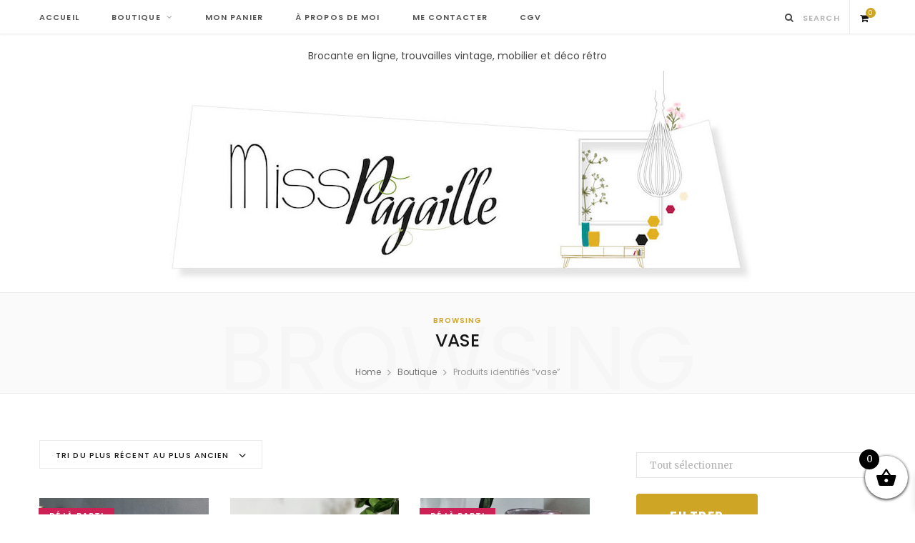

--- FILE ---
content_type: text/html; charset=UTF-8
request_url: https://www.misspagaille.com/tag/vase/
body_size: 34106
content:

<!DOCTYPE html>
<html lang="fr-FR">

<head>

	<meta charset="UTF-8" />
	<meta http-equiv="x-ua-compatible" content="ie=edge" />
	<meta name="viewport" content="width=device-width, initial-scale=1" />
	<link rel="pingback" href="https://www.misspagaille.com/xmlrpc.php" />
	<link rel="profile" href="https://gmpg.org/xfn/11" />
	
	<meta name='robots' content='index, follow, max-image-preview:large, max-snippet:-1, max-video-preview:-1' />

	<!-- This site is optimized with the Yoast SEO plugin v26.7 - https://yoast.com/wordpress/plugins/seo/ -->
	<title>Archives des vase - Miss Pagaille</title><link rel="preload" as="font" href="https://www.misspagaille.com/wp-content/themes/cheerup/css/icons/fonts/ts-icons.woff2?v1.1" type="font/woff2" crossorigin="anonymous" />
	<link rel="canonical" href="https://www.misspagaille.com/tag/vase/" />
	<meta property="og:locale" content="fr_FR" />
	<meta property="og:type" content="article" />
	<meta property="og:title" content="Archives des vase - Miss Pagaille" />
	<meta property="og:url" content="https://www.misspagaille.com/tag/vase/" />
	<meta property="og:site_name" content="Miss Pagaille" />
	<meta name="twitter:card" content="summary_large_image" />
	<meta name="twitter:site" content="@MissPagaille" />
	<script type="application/ld+json" class="yoast-schema-graph">{"@context":"https://schema.org","@graph":[{"@type":"CollectionPage","@id":"https://www.misspagaille.com/tag/vase/","url":"https://www.misspagaille.com/tag/vase/","name":"Archives des vase - Miss Pagaille","isPartOf":{"@id":"https://www.misspagaille.com/#website"},"primaryImageOfPage":{"@id":"https://www.misspagaille.com/tag/vase/#primaryimage"},"image":{"@id":"https://www.misspagaille.com/tag/vase/#primaryimage"},"thumbnailUrl":"https://www.misspagaille.com/wp-content/uploads/2025/12/1000025089-scaled.jpg","breadcrumb":{"@id":"https://www.misspagaille.com/tag/vase/#breadcrumb"},"inLanguage":"fr-FR"},{"@type":"ImageObject","inLanguage":"fr-FR","@id":"https://www.misspagaille.com/tag/vase/#primaryimage","url":"https://www.misspagaille.com/wp-content/uploads/2025/12/1000025089-scaled.jpg","contentUrl":"https://www.misspagaille.com/wp-content/uploads/2025/12/1000025089-scaled.jpg","width":1446,"height":2560},{"@type":"BreadcrumbList","@id":"https://www.misspagaille.com/tag/vase/#breadcrumb","itemListElement":[{"@type":"ListItem","position":1,"name":"Accueil","item":"https://www.misspagaille.com/"},{"@type":"ListItem","position":2,"name":"vase"}]},{"@type":"WebSite","@id":"https://www.misspagaille.com/#website","url":"https://www.misspagaille.com/","name":"Miss Pagaille","description":"Brocante en ligne, trouvailles vintage, mobilier et déco rétro","publisher":{"@id":"https://www.misspagaille.com/#organization"},"potentialAction":[{"@type":"SearchAction","target":{"@type":"EntryPoint","urlTemplate":"https://www.misspagaille.com/?s={search_term_string}"},"query-input":{"@type":"PropertyValueSpecification","valueRequired":true,"valueName":"search_term_string"}}],"inLanguage":"fr-FR"},{"@type":"Organization","@id":"https://www.misspagaille.com/#organization","name":"Miss Pagaille","url":"https://www.misspagaille.com/","logo":{"@type":"ImageObject","inLanguage":"fr-FR","@id":"https://www.misspagaille.com/#/schema/logo/image/","url":"https://www.misspagaille.com/wp-content/uploads/2017/05/Logo-Miss-Pagaille.png","contentUrl":"https://www.misspagaille.com/wp-content/uploads/2017/05/Logo-Miss-Pagaille.png","width":450,"height":174,"caption":"Miss Pagaille"},"image":{"@id":"https://www.misspagaille.com/#/schema/logo/image/"},"sameAs":["https://www.facebook.com/BlogMissPagaille/","https://x.com/MissPagaille","https://www.instagram.com/miss_pagaille/"]}]}</script>
	<!-- / Yoast SEO plugin. -->


<link rel='dns-prefetch' href='//www.misspagaille.com' />
<link rel='dns-prefetch' href='//www.googletagmanager.com' />
<link rel='dns-prefetch' href='//use.typekit.net' />
<link rel='dns-prefetch' href='//fonts.googleapis.com' />
<link rel="alternate" type="application/rss+xml" title="Miss Pagaille &raquo; Flux" href="https://www.misspagaille.com/feed/" />
<link rel="alternate" type="application/rss+xml" title="Miss Pagaille &raquo; Flux des commentaires" href="https://www.misspagaille.com/comments/feed/" />
<link rel="alternate" type="application/rss+xml" title="Flux pour Miss Pagaille &raquo; vase Étiquette" href="https://www.misspagaille.com/tag/vase/feed/" />
		<!-- This site uses the Google Analytics by MonsterInsights plugin v9.11.1 - Using Analytics tracking - https://www.monsterinsights.com/ -->
							<script src="//www.googletagmanager.com/gtag/js?id=G-HN7RPT1G5K"  data-cfasync="false" data-wpfc-render="false" type="text/javascript" async></script>
			<script data-cfasync="false" data-wpfc-render="false" type="text/javascript">
				var mi_version = '9.11.1';
				var mi_track_user = true;
				var mi_no_track_reason = '';
								var MonsterInsightsDefaultLocations = {"page_location":"https:\/\/www.misspagaille.com\/tag\/vase\/"};
								if ( typeof MonsterInsightsPrivacyGuardFilter === 'function' ) {
					var MonsterInsightsLocations = (typeof MonsterInsightsExcludeQuery === 'object') ? MonsterInsightsPrivacyGuardFilter( MonsterInsightsExcludeQuery ) : MonsterInsightsPrivacyGuardFilter( MonsterInsightsDefaultLocations );
				} else {
					var MonsterInsightsLocations = (typeof MonsterInsightsExcludeQuery === 'object') ? MonsterInsightsExcludeQuery : MonsterInsightsDefaultLocations;
				}

								var disableStrs = [
										'ga-disable-G-HN7RPT1G5K',
									];

				/* Function to detect opted out users */
				function __gtagTrackerIsOptedOut() {
					for (var index = 0; index < disableStrs.length; index++) {
						if (document.cookie.indexOf(disableStrs[index] + '=true') > -1) {
							return true;
						}
					}

					return false;
				}

				/* Disable tracking if the opt-out cookie exists. */
				if (__gtagTrackerIsOptedOut()) {
					for (var index = 0; index < disableStrs.length; index++) {
						window[disableStrs[index]] = true;
					}
				}

				/* Opt-out function */
				function __gtagTrackerOptout() {
					for (var index = 0; index < disableStrs.length; index++) {
						document.cookie = disableStrs[index] + '=true; expires=Thu, 31 Dec 2099 23:59:59 UTC; path=/';
						window[disableStrs[index]] = true;
					}
				}

				if ('undefined' === typeof gaOptout) {
					function gaOptout() {
						__gtagTrackerOptout();
					}
				}
								window.dataLayer = window.dataLayer || [];

				window.MonsterInsightsDualTracker = {
					helpers: {},
					trackers: {},
				};
				if (mi_track_user) {
					function __gtagDataLayer() {
						dataLayer.push(arguments);
					}

					function __gtagTracker(type, name, parameters) {
						if (!parameters) {
							parameters = {};
						}

						if (parameters.send_to) {
							__gtagDataLayer.apply(null, arguments);
							return;
						}

						if (type === 'event') {
														parameters.send_to = monsterinsights_frontend.v4_id;
							var hookName = name;
							if (typeof parameters['event_category'] !== 'undefined') {
								hookName = parameters['event_category'] + ':' + name;
							}

							if (typeof MonsterInsightsDualTracker.trackers[hookName] !== 'undefined') {
								MonsterInsightsDualTracker.trackers[hookName](parameters);
							} else {
								__gtagDataLayer('event', name, parameters);
							}
							
						} else {
							__gtagDataLayer.apply(null, arguments);
						}
					}

					__gtagTracker('js', new Date());
					__gtagTracker('set', {
						'developer_id.dZGIzZG': true,
											});
					if ( MonsterInsightsLocations.page_location ) {
						__gtagTracker('set', MonsterInsightsLocations);
					}
										__gtagTracker('config', 'G-HN7RPT1G5K', {"forceSSL":"true","link_attribution":"true"} );
										window.gtag = __gtagTracker;										(function () {
						/* https://developers.google.com/analytics/devguides/collection/analyticsjs/ */
						/* ga and __gaTracker compatibility shim. */
						var noopfn = function () {
							return null;
						};
						var newtracker = function () {
							return new Tracker();
						};
						var Tracker = function () {
							return null;
						};
						var p = Tracker.prototype;
						p.get = noopfn;
						p.set = noopfn;
						p.send = function () {
							var args = Array.prototype.slice.call(arguments);
							args.unshift('send');
							__gaTracker.apply(null, args);
						};
						var __gaTracker = function () {
							var len = arguments.length;
							if (len === 0) {
								return;
							}
							var f = arguments[len - 1];
							if (typeof f !== 'object' || f === null || typeof f.hitCallback !== 'function') {
								if ('send' === arguments[0]) {
									var hitConverted, hitObject = false, action;
									if ('event' === arguments[1]) {
										if ('undefined' !== typeof arguments[3]) {
											hitObject = {
												'eventAction': arguments[3],
												'eventCategory': arguments[2],
												'eventLabel': arguments[4],
												'value': arguments[5] ? arguments[5] : 1,
											}
										}
									}
									if ('pageview' === arguments[1]) {
										if ('undefined' !== typeof arguments[2]) {
											hitObject = {
												'eventAction': 'page_view',
												'page_path': arguments[2],
											}
										}
									}
									if (typeof arguments[2] === 'object') {
										hitObject = arguments[2];
									}
									if (typeof arguments[5] === 'object') {
										Object.assign(hitObject, arguments[5]);
									}
									if ('undefined' !== typeof arguments[1].hitType) {
										hitObject = arguments[1];
										if ('pageview' === hitObject.hitType) {
											hitObject.eventAction = 'page_view';
										}
									}
									if (hitObject) {
										action = 'timing' === arguments[1].hitType ? 'timing_complete' : hitObject.eventAction;
										hitConverted = mapArgs(hitObject);
										__gtagTracker('event', action, hitConverted);
									}
								}
								return;
							}

							function mapArgs(args) {
								var arg, hit = {};
								var gaMap = {
									'eventCategory': 'event_category',
									'eventAction': 'event_action',
									'eventLabel': 'event_label',
									'eventValue': 'event_value',
									'nonInteraction': 'non_interaction',
									'timingCategory': 'event_category',
									'timingVar': 'name',
									'timingValue': 'value',
									'timingLabel': 'event_label',
									'page': 'page_path',
									'location': 'page_location',
									'title': 'page_title',
									'referrer' : 'page_referrer',
								};
								for (arg in args) {
																		if (!(!args.hasOwnProperty(arg) || !gaMap.hasOwnProperty(arg))) {
										hit[gaMap[arg]] = args[arg];
									} else {
										hit[arg] = args[arg];
									}
								}
								return hit;
							}

							try {
								f.hitCallback();
							} catch (ex) {
							}
						};
						__gaTracker.create = newtracker;
						__gaTracker.getByName = newtracker;
						__gaTracker.getAll = function () {
							return [];
						};
						__gaTracker.remove = noopfn;
						__gaTracker.loaded = true;
						window['__gaTracker'] = __gaTracker;
					})();
									} else {
										console.log("");
					(function () {
						function __gtagTracker() {
							return null;
						}

						window['__gtagTracker'] = __gtagTracker;
						window['gtag'] = __gtagTracker;
					})();
									}
			</script>
							<!-- / Google Analytics by MonsterInsights -->
		<style id='wp-img-auto-sizes-contain-inline-css' type='text/css'>
img:is([sizes=auto i],[sizes^="auto," i]){contain-intrinsic-size:3000px 1500px}
/*# sourceURL=wp-img-auto-sizes-contain-inline-css */
</style>
<!-- <link rel='stylesheet' id='formidable-css' href='https://www.misspagaille.com/wp-content/plugins/formidable/css/formidableforms.css?ver=1141827' type='text/css' media='all' /> -->
<!-- <link rel='stylesheet' id='sbi_styles-css' href='https://www.misspagaille.com/wp-content/plugins/instagram-feed/css/sbi-styles.min.css?ver=6.10.0' type='text/css' media='all' /> -->
<link rel="stylesheet" type="text/css" href="//www.misspagaille.com/wp-content/cache/wpfc-minified/d38skagw/e0usg.css" media="all"/>
<style id='wp-block-library-inline-css' type='text/css'>
:root{--wp-block-synced-color:#7a00df;--wp-block-synced-color--rgb:122,0,223;--wp-bound-block-color:var(--wp-block-synced-color);--wp-editor-canvas-background:#ddd;--wp-admin-theme-color:#007cba;--wp-admin-theme-color--rgb:0,124,186;--wp-admin-theme-color-darker-10:#006ba1;--wp-admin-theme-color-darker-10--rgb:0,107,160.5;--wp-admin-theme-color-darker-20:#005a87;--wp-admin-theme-color-darker-20--rgb:0,90,135;--wp-admin-border-width-focus:2px}@media (min-resolution:192dpi){:root{--wp-admin-border-width-focus:1.5px}}.wp-element-button{cursor:pointer}:root .has-very-light-gray-background-color{background-color:#eee}:root .has-very-dark-gray-background-color{background-color:#313131}:root .has-very-light-gray-color{color:#eee}:root .has-very-dark-gray-color{color:#313131}:root .has-vivid-green-cyan-to-vivid-cyan-blue-gradient-background{background:linear-gradient(135deg,#00d084,#0693e3)}:root .has-purple-crush-gradient-background{background:linear-gradient(135deg,#34e2e4,#4721fb 50%,#ab1dfe)}:root .has-hazy-dawn-gradient-background{background:linear-gradient(135deg,#faaca8,#dad0ec)}:root .has-subdued-olive-gradient-background{background:linear-gradient(135deg,#fafae1,#67a671)}:root .has-atomic-cream-gradient-background{background:linear-gradient(135deg,#fdd79a,#004a59)}:root .has-nightshade-gradient-background{background:linear-gradient(135deg,#330968,#31cdcf)}:root .has-midnight-gradient-background{background:linear-gradient(135deg,#020381,#2874fc)}:root{--wp--preset--font-size--normal:16px;--wp--preset--font-size--huge:42px}.has-regular-font-size{font-size:1em}.has-larger-font-size{font-size:2.625em}.has-normal-font-size{font-size:var(--wp--preset--font-size--normal)}.has-huge-font-size{font-size:var(--wp--preset--font-size--huge)}.has-text-align-center{text-align:center}.has-text-align-left{text-align:left}.has-text-align-right{text-align:right}.has-fit-text{white-space:nowrap!important}#end-resizable-editor-section{display:none}.aligncenter{clear:both}.items-justified-left{justify-content:flex-start}.items-justified-center{justify-content:center}.items-justified-right{justify-content:flex-end}.items-justified-space-between{justify-content:space-between}.screen-reader-text{border:0;clip-path:inset(50%);height:1px;margin:-1px;overflow:hidden;padding:0;position:absolute;width:1px;word-wrap:normal!important}.screen-reader-text:focus{background-color:#ddd;clip-path:none;color:#444;display:block;font-size:1em;height:auto;left:5px;line-height:normal;padding:15px 23px 14px;text-decoration:none;top:5px;width:auto;z-index:100000}html :where(.has-border-color){border-style:solid}html :where([style*=border-top-color]){border-top-style:solid}html :where([style*=border-right-color]){border-right-style:solid}html :where([style*=border-bottom-color]){border-bottom-style:solid}html :where([style*=border-left-color]){border-left-style:solid}html :where([style*=border-width]){border-style:solid}html :where([style*=border-top-width]){border-top-style:solid}html :where([style*=border-right-width]){border-right-style:solid}html :where([style*=border-bottom-width]){border-bottom-style:solid}html :where([style*=border-left-width]){border-left-style:solid}html :where(img[class*=wp-image-]){height:auto;max-width:100%}:where(figure){margin:0 0 1em}html :where(.is-position-sticky){--wp-admin--admin-bar--position-offset:var(--wp-admin--admin-bar--height,0px)}@media screen and (max-width:600px){html :where(.is-position-sticky){--wp-admin--admin-bar--position-offset:0px}}

/*# sourceURL=wp-block-library-inline-css */
</style><style id='global-styles-inline-css' type='text/css'>
:root{--wp--preset--aspect-ratio--square: 1;--wp--preset--aspect-ratio--4-3: 4/3;--wp--preset--aspect-ratio--3-4: 3/4;--wp--preset--aspect-ratio--3-2: 3/2;--wp--preset--aspect-ratio--2-3: 2/3;--wp--preset--aspect-ratio--16-9: 16/9;--wp--preset--aspect-ratio--9-16: 9/16;--wp--preset--color--black: #000000;--wp--preset--color--cyan-bluish-gray: #abb8c3;--wp--preset--color--white: #ffffff;--wp--preset--color--pale-pink: #f78da7;--wp--preset--color--vivid-red: #cf2e2e;--wp--preset--color--luminous-vivid-orange: #ff6900;--wp--preset--color--luminous-vivid-amber: #fcb900;--wp--preset--color--light-green-cyan: #7bdcb5;--wp--preset--color--vivid-green-cyan: #00d084;--wp--preset--color--pale-cyan-blue: #8ed1fc;--wp--preset--color--vivid-cyan-blue: #0693e3;--wp--preset--color--vivid-purple: #9b51e0;--wp--preset--gradient--vivid-cyan-blue-to-vivid-purple: linear-gradient(135deg,rgb(6,147,227) 0%,rgb(155,81,224) 100%);--wp--preset--gradient--light-green-cyan-to-vivid-green-cyan: linear-gradient(135deg,rgb(122,220,180) 0%,rgb(0,208,130) 100%);--wp--preset--gradient--luminous-vivid-amber-to-luminous-vivid-orange: linear-gradient(135deg,rgb(252,185,0) 0%,rgb(255,105,0) 100%);--wp--preset--gradient--luminous-vivid-orange-to-vivid-red: linear-gradient(135deg,rgb(255,105,0) 0%,rgb(207,46,46) 100%);--wp--preset--gradient--very-light-gray-to-cyan-bluish-gray: linear-gradient(135deg,rgb(238,238,238) 0%,rgb(169,184,195) 100%);--wp--preset--gradient--cool-to-warm-spectrum: linear-gradient(135deg,rgb(74,234,220) 0%,rgb(151,120,209) 20%,rgb(207,42,186) 40%,rgb(238,44,130) 60%,rgb(251,105,98) 80%,rgb(254,248,76) 100%);--wp--preset--gradient--blush-light-purple: linear-gradient(135deg,rgb(255,206,236) 0%,rgb(152,150,240) 100%);--wp--preset--gradient--blush-bordeaux: linear-gradient(135deg,rgb(254,205,165) 0%,rgb(254,45,45) 50%,rgb(107,0,62) 100%);--wp--preset--gradient--luminous-dusk: linear-gradient(135deg,rgb(255,203,112) 0%,rgb(199,81,192) 50%,rgb(65,88,208) 100%);--wp--preset--gradient--pale-ocean: linear-gradient(135deg,rgb(255,245,203) 0%,rgb(182,227,212) 50%,rgb(51,167,181) 100%);--wp--preset--gradient--electric-grass: linear-gradient(135deg,rgb(202,248,128) 0%,rgb(113,206,126) 100%);--wp--preset--gradient--midnight: linear-gradient(135deg,rgb(2,3,129) 0%,rgb(40,116,252) 100%);--wp--preset--font-size--small: 13px;--wp--preset--font-size--medium: 20px;--wp--preset--font-size--large: 36px;--wp--preset--font-size--x-large: 42px;--wp--preset--spacing--20: 0.44rem;--wp--preset--spacing--30: 0.67rem;--wp--preset--spacing--40: 1rem;--wp--preset--spacing--50: 1.5rem;--wp--preset--spacing--60: 2.25rem;--wp--preset--spacing--70: 3.38rem;--wp--preset--spacing--80: 5.06rem;--wp--preset--shadow--natural: 6px 6px 9px rgba(0, 0, 0, 0.2);--wp--preset--shadow--deep: 12px 12px 50px rgba(0, 0, 0, 0.4);--wp--preset--shadow--sharp: 6px 6px 0px rgba(0, 0, 0, 0.2);--wp--preset--shadow--outlined: 6px 6px 0px -3px rgb(255, 255, 255), 6px 6px rgb(0, 0, 0);--wp--preset--shadow--crisp: 6px 6px 0px rgb(0, 0, 0);}:where(.is-layout-flex){gap: 0.5em;}:where(.is-layout-grid){gap: 0.5em;}body .is-layout-flex{display: flex;}.is-layout-flex{flex-wrap: wrap;align-items: center;}.is-layout-flex > :is(*, div){margin: 0;}body .is-layout-grid{display: grid;}.is-layout-grid > :is(*, div){margin: 0;}:where(.wp-block-columns.is-layout-flex){gap: 2em;}:where(.wp-block-columns.is-layout-grid){gap: 2em;}:where(.wp-block-post-template.is-layout-flex){gap: 1.25em;}:where(.wp-block-post-template.is-layout-grid){gap: 1.25em;}.has-black-color{color: var(--wp--preset--color--black) !important;}.has-cyan-bluish-gray-color{color: var(--wp--preset--color--cyan-bluish-gray) !important;}.has-white-color{color: var(--wp--preset--color--white) !important;}.has-pale-pink-color{color: var(--wp--preset--color--pale-pink) !important;}.has-vivid-red-color{color: var(--wp--preset--color--vivid-red) !important;}.has-luminous-vivid-orange-color{color: var(--wp--preset--color--luminous-vivid-orange) !important;}.has-luminous-vivid-amber-color{color: var(--wp--preset--color--luminous-vivid-amber) !important;}.has-light-green-cyan-color{color: var(--wp--preset--color--light-green-cyan) !important;}.has-vivid-green-cyan-color{color: var(--wp--preset--color--vivid-green-cyan) !important;}.has-pale-cyan-blue-color{color: var(--wp--preset--color--pale-cyan-blue) !important;}.has-vivid-cyan-blue-color{color: var(--wp--preset--color--vivid-cyan-blue) !important;}.has-vivid-purple-color{color: var(--wp--preset--color--vivid-purple) !important;}.has-black-background-color{background-color: var(--wp--preset--color--black) !important;}.has-cyan-bluish-gray-background-color{background-color: var(--wp--preset--color--cyan-bluish-gray) !important;}.has-white-background-color{background-color: var(--wp--preset--color--white) !important;}.has-pale-pink-background-color{background-color: var(--wp--preset--color--pale-pink) !important;}.has-vivid-red-background-color{background-color: var(--wp--preset--color--vivid-red) !important;}.has-luminous-vivid-orange-background-color{background-color: var(--wp--preset--color--luminous-vivid-orange) !important;}.has-luminous-vivid-amber-background-color{background-color: var(--wp--preset--color--luminous-vivid-amber) !important;}.has-light-green-cyan-background-color{background-color: var(--wp--preset--color--light-green-cyan) !important;}.has-vivid-green-cyan-background-color{background-color: var(--wp--preset--color--vivid-green-cyan) !important;}.has-pale-cyan-blue-background-color{background-color: var(--wp--preset--color--pale-cyan-blue) !important;}.has-vivid-cyan-blue-background-color{background-color: var(--wp--preset--color--vivid-cyan-blue) !important;}.has-vivid-purple-background-color{background-color: var(--wp--preset--color--vivid-purple) !important;}.has-black-border-color{border-color: var(--wp--preset--color--black) !important;}.has-cyan-bluish-gray-border-color{border-color: var(--wp--preset--color--cyan-bluish-gray) !important;}.has-white-border-color{border-color: var(--wp--preset--color--white) !important;}.has-pale-pink-border-color{border-color: var(--wp--preset--color--pale-pink) !important;}.has-vivid-red-border-color{border-color: var(--wp--preset--color--vivid-red) !important;}.has-luminous-vivid-orange-border-color{border-color: var(--wp--preset--color--luminous-vivid-orange) !important;}.has-luminous-vivid-amber-border-color{border-color: var(--wp--preset--color--luminous-vivid-amber) !important;}.has-light-green-cyan-border-color{border-color: var(--wp--preset--color--light-green-cyan) !important;}.has-vivid-green-cyan-border-color{border-color: var(--wp--preset--color--vivid-green-cyan) !important;}.has-pale-cyan-blue-border-color{border-color: var(--wp--preset--color--pale-cyan-blue) !important;}.has-vivid-cyan-blue-border-color{border-color: var(--wp--preset--color--vivid-cyan-blue) !important;}.has-vivid-purple-border-color{border-color: var(--wp--preset--color--vivid-purple) !important;}.has-vivid-cyan-blue-to-vivid-purple-gradient-background{background: var(--wp--preset--gradient--vivid-cyan-blue-to-vivid-purple) !important;}.has-light-green-cyan-to-vivid-green-cyan-gradient-background{background: var(--wp--preset--gradient--light-green-cyan-to-vivid-green-cyan) !important;}.has-luminous-vivid-amber-to-luminous-vivid-orange-gradient-background{background: var(--wp--preset--gradient--luminous-vivid-amber-to-luminous-vivid-orange) !important;}.has-luminous-vivid-orange-to-vivid-red-gradient-background{background: var(--wp--preset--gradient--luminous-vivid-orange-to-vivid-red) !important;}.has-very-light-gray-to-cyan-bluish-gray-gradient-background{background: var(--wp--preset--gradient--very-light-gray-to-cyan-bluish-gray) !important;}.has-cool-to-warm-spectrum-gradient-background{background: var(--wp--preset--gradient--cool-to-warm-spectrum) !important;}.has-blush-light-purple-gradient-background{background: var(--wp--preset--gradient--blush-light-purple) !important;}.has-blush-bordeaux-gradient-background{background: var(--wp--preset--gradient--blush-bordeaux) !important;}.has-luminous-dusk-gradient-background{background: var(--wp--preset--gradient--luminous-dusk) !important;}.has-pale-ocean-gradient-background{background: var(--wp--preset--gradient--pale-ocean) !important;}.has-electric-grass-gradient-background{background: var(--wp--preset--gradient--electric-grass) !important;}.has-midnight-gradient-background{background: var(--wp--preset--gradient--midnight) !important;}.has-small-font-size{font-size: var(--wp--preset--font-size--small) !important;}.has-medium-font-size{font-size: var(--wp--preset--font-size--medium) !important;}.has-large-font-size{font-size: var(--wp--preset--font-size--large) !important;}.has-x-large-font-size{font-size: var(--wp--preset--font-size--x-large) !important;}
/*# sourceURL=global-styles-inline-css */
</style>

<style id='classic-theme-styles-inline-css' type='text/css'>
/*! This file is auto-generated */
.wp-block-button__link{color:#fff;background-color:#32373c;border-radius:9999px;box-shadow:none;text-decoration:none;padding:calc(.667em + 2px) calc(1.333em + 2px);font-size:1.125em}.wp-block-file__button{background:#32373c;color:#fff;text-decoration:none}
/*# sourceURL=/wp-includes/css/classic-themes.min.css */
</style>
<!-- <link rel='stylesheet' id='wp-components-css' href='https://www.misspagaille.com/wp-includes/css/dist/components/style.min.css?ver=68617025fe5fcc185f94195c43342659' type='text/css' media='all' /> -->
<!-- <link rel='stylesheet' id='wp-preferences-css' href='https://www.misspagaille.com/wp-includes/css/dist/preferences/style.min.css?ver=68617025fe5fcc185f94195c43342659' type='text/css' media='all' /> -->
<!-- <link rel='stylesheet' id='wp-block-editor-css' href='https://www.misspagaille.com/wp-includes/css/dist/block-editor/style.min.css?ver=68617025fe5fcc185f94195c43342659' type='text/css' media='all' /> -->
<!-- <link rel='stylesheet' id='popup-maker-block-library-style-css' href='https://www.misspagaille.com/wp-content/plugins/popup-maker/dist/packages/block-library-style.css?ver=dbea705cfafe089d65f1' type='text/css' media='all' /> -->
<!-- <link rel='stylesheet' id='cr-frontend-css-css' href='https://www.misspagaille.com/wp-content/plugins/customer-reviews-woocommerce/css/frontend.css?ver=5.97.0' type='text/css' media='all' /> -->
<!-- <link rel='stylesheet' id='review-slider-for-woocommerce-public_template1-css' href='https://www.misspagaille.com/wp-content/plugins/review-slider-for-woocommerce/public/css/srfw-public_template1.css?ver=1.5' type='text/css' media='all' /> -->
<!-- <link rel='stylesheet' id='srfw_w3-css' href='https://www.misspagaille.com/wp-content/plugins/review-slider-for-woocommerce/public/css/srfw_w3.css?ver=1.5' type='text/css' media='all' /> -->
<!-- <link rel='stylesheet' id='unslider-css' href='https://www.misspagaille.com/wp-content/plugins/review-slider-for-woocommerce/public/css/srfw_unslider.css?ver=1.5' type='text/css' media='all' /> -->
<!-- <link rel='stylesheet' id='unslider-dots-css' href='https://www.misspagaille.com/wp-content/plugins/review-slider-for-woocommerce/public/css/srfw_unslider-dots.css?ver=1.5' type='text/css' media='all' /> -->
<!-- <link rel='stylesheet' id='woocommerce-layout-css' href='https://www.misspagaille.com/wp-content/plugins/woocommerce/assets/css/woocommerce-layout.css?ver=10.4.3' type='text/css' media='all' /> -->
<!-- <link rel='stylesheet' id='woocommerce-general-css' href='https://www.misspagaille.com/wp-content/plugins/woocommerce/assets/css/woocommerce.css?ver=10.4.3' type='text/css' media='all' /> -->
<link rel="stylesheet" type="text/css" href="//www.misspagaille.com/wp-content/cache/wpfc-minified/2bmljo9x/e0usg.css" media="all"/>
<style id='woocommerce-inline-inline-css' type='text/css'>
.woocommerce form .form-row .required { visibility: visible; }
/*# sourceURL=woocommerce-inline-inline-css */
</style>
<!-- <link rel='stylesheet' id='xs-front-style-css' href='https://www.misspagaille.com/wp-content/plugins/wp-social/assets/css/frontend.css?ver=3.1.6' type='text/css' media='all' /> -->
<!-- <link rel='stylesheet' id='xs_login_font_login_css-css' href='https://www.misspagaille.com/wp-content/plugins/wp-social/assets/css/font-icon.css?ver=3.1.6' type='text/css' media='all' /> -->
<!-- <link rel='stylesheet' id='xoo-wsc-fonts-css' href='https://www.misspagaille.com/wp-content/plugins/side-cart-woocommerce/assets/css/xoo-wsc-fonts.css?ver=2.7.2' type='text/css' media='all' /> -->
<!-- <link rel='stylesheet' id='xoo-wsc-style-css' href='https://www.misspagaille.com/wp-content/plugins/side-cart-woocommerce/assets/css/xoo-wsc-style.css?ver=2.7.2' type='text/css' media='all' /> -->
<link rel="stylesheet" type="text/css" href="//www.misspagaille.com/wp-content/cache/wpfc-minified/6m8uocsn/e0usg.css" media="all"/>
<style id='xoo-wsc-style-inline-css' type='text/css'>



 

.xoo-wsc-footer{
	background-color: #ffffff;
	color: #000000;
	padding: 10px 20px;
	box-shadow: 0 -5px 10px #0000001a;
}

.xoo-wsc-footer, .xoo-wsc-footer a, .xoo-wsc-footer .amount{
	font-size: 18px;
}

.xoo-wsc-btn .amount{
	color: #000000}

.xoo-wsc-btn:hover .amount{
	color: #000000;
}

.xoo-wsc-ft-buttons-cont{
	grid-template-columns: auto;
}

.xoo-wsc-basket{
	bottom: 12px;
	right: 0px;
	background-color: #ffffff;
	color: #000000;
	box-shadow: 0 1px 4px 0;
	border-radius: 50%;
	display: flex;
	width: 60px;
	height: 60px;
}


.xoo-wsc-bki{
	font-size: 30px}

.xoo-wsc-items-count{
	top: -9px;
	left: -8px;
}

.xoo-wsc-items-count, .xoo-wsch-items-count{
	background-color: #000000;
	color: #ffffff;
}

.xoo-wsc-container, .xoo-wsc-slider{
	max-width: 320px;
	right: -320px;
	top: 0;bottom: 0;
	bottom: 0;
	font-family: }


.xoo-wsc-cart-active .xoo-wsc-container, .xoo-wsc-slider-active .xoo-wsc-slider{
	right: 0;
}


.xoo-wsc-cart-active .xoo-wsc-basket{
	right: 320px;
}

.xoo-wsc-slider{
	right: -320px;
}

span.xoo-wsch-close {
    font-size: 16px;
}

	.xoo-wsch-top{
		justify-content: center;
	}
	span.xoo-wsch-close {
	    right: 10px;
	}

.xoo-wsch-text{
	font-size: 20px;
}

.xoo-wsc-header{
	color: #000000;
	background-color: #ffffff;
	border-bottom: 2px solid #eee;
	padding: 15px 15px;
}


.xoo-wsc-body{
	background-color: #ffffff;
}

.xoo-wsc-products:not(.xoo-wsc-pattern-card), .xoo-wsc-products:not(.xoo-wsc-pattern-card) span.amount, .xoo-wsc-products:not(.xoo-wsc-pattern-card) a{
	font-size: 16px;
	color: #000000;
}

.xoo-wsc-products:not(.xoo-wsc-pattern-card) .xoo-wsc-product{
	padding: 20px 15px;
	margin: 0;
	border-radius: 0px;
	box-shadow: 0 0;
	background-color: transparent;
}

.xoo-wsc-sum-col{
	justify-content: center;
}


/** Shortcode **/
.xoo-wsc-sc-count{
	background-color: #000000;
	color: #ffffff;
}

.xoo-wsc-sc-bki{
	font-size: 28px;
	color: #000000;
}
.xoo-wsc-sc-cont{
	color: #000000;
}


.xoo-wsc-product dl.variation {
	display: block;
}


.xoo-wsc-product-cont{
	padding: 10px 10px;
}

.xoo-wsc-products:not(.xoo-wsc-pattern-card) .xoo-wsc-img-col{
	width: 30%;
}

.xoo-wsc-pattern-card .xoo-wsc-img-col img{
	max-width: 100%;
	height: auto;
}

.xoo-wsc-products:not(.xoo-wsc-pattern-card) .xoo-wsc-sum-col{
	width: 70%;
}

.xoo-wsc-pattern-card .xoo-wsc-product-cont{
	width: 50% 
}

@media only screen and (max-width: 600px) {
	.xoo-wsc-pattern-card .xoo-wsc-product-cont  {
		width: 50%;
	}
}


.xoo-wsc-pattern-card .xoo-wsc-product{
	border: 0;
	box-shadow: 0px 10px 15px -12px #0000001a;
}


.xoo-wsc-sm-front{
	background-color: #eee;
}
.xoo-wsc-pattern-card, .xoo-wsc-sm-front{
	border-bottom-left-radius: 5px;
	border-bottom-right-radius: 5px;
}
.xoo-wsc-pattern-card, .xoo-wsc-img-col img, .xoo-wsc-img-col, .xoo-wsc-sm-back-cont{
	border-top-left-radius: 5px;
	border-top-right-radius: 5px;
}
.xoo-wsc-sm-back{
	background-color: #fff;
}
.xoo-wsc-pattern-card, .xoo-wsc-pattern-card a, .xoo-wsc-pattern-card .amount{
	font-size: 16px;
}

.xoo-wsc-sm-front, .xoo-wsc-sm-front a, .xoo-wsc-sm-front .amount{
	color: #000;
}

.xoo-wsc-sm-back, .xoo-wsc-sm-back a, .xoo-wsc-sm-back .amount{
	color: #000;
}


.magictime {
    animation-duration: 0.5s;
}



span.xoo-wsch-items-count{
	height: 20px;
	line-height: 20px;
	width: 20px;
}

span.xoo-wsch-icon{
	font-size: 30px
}

.xoo-wsc-smr-del{
	font-size: 16px
}
/*# sourceURL=xoo-wsc-style-inline-css */
</style>
<!-- <link rel='stylesheet' id='parent-style-css' href='https://www.misspagaille.com/wp-content/themes/cheerup/style.css?ver=68617025fe5fcc185f94195c43342659' type='text/css' media='all' /> -->
<!-- <link rel='stylesheet' id='child-style-css' href='https://www.misspagaille.com/wp-content/themes/misspagaille/style.css?ver=1.0' type='text/css' media='all' /> -->
<link rel="stylesheet" type="text/css" href="//www.misspagaille.com/wp-content/cache/wpfc-minified/8u6ykteb/e0usg.css" media="all"/>
<link rel='stylesheet' id='cheerup-typekit-css' href='https://use.typekit.net/mqo2sej.css' type='text/css' media='all' />
<link rel='stylesheet' id='cheerup-fonts-css' href='https://fonts.googleapis.com/css?family=Lato%3A400%2C500%2C700%2C900%7CLora%3A400%2C400italic%2C700%2C700italic' type='text/css' media='all' />
<!-- <link rel='stylesheet' id='cheerup-core-css' href='https://www.misspagaille.com/wp-content/themes/misspagaille/style.css?ver=8.1.0' type='text/css' media='all' /> -->
<!-- <link rel='stylesheet' id='cheerup-icons-css' href='https://www.misspagaille.com/wp-content/themes/cheerup/css/icons/icons.css?ver=8.1.0' type='text/css' media='all' /> -->
<!-- <link rel='stylesheet' id='cheerup-lightbox-css' href='https://www.misspagaille.com/wp-content/themes/cheerup/css/lightbox.css?ver=8.1.0' type='text/css' media='all' /> -->
<!-- <link rel='stylesheet' id='cheerup-woocommerce-css' href='https://www.misspagaille.com/wp-content/themes/cheerup/css/woocommerce.css?ver=68617025fe5fcc185f94195c43342659' type='text/css' media='all' /> -->
<!-- <link rel='stylesheet' id='cheerup-skin-css' href='https://www.misspagaille.com/wp-content/themes/cheerup/css/skin-trendy.css?ver=8.1.0' type='text/css' media='all' /> -->
<link rel="stylesheet" type="text/css" href="//www.misspagaille.com/wp-content/cache/wpfc-minified/d78serob/e0usg.css" media="all"/>
<style id='cheerup-skin-inline-css' type='text/css'>
:root { --text-font: "Merriweather", system-ui, -apple-system, "Segoe UI", Arial, sans-serif;
--body-font: "Merriweather", system-ui, -apple-system, "Segoe UI", Arial, sans-serif;
--ui-font: "Poppins", system-ui, -apple-system, "Segoe UI", Arial, sans-serif;
--title-font: "Poppins", system-ui, -apple-system, "Segoe UI", Arial, sans-serif;
--h-font: "Poppins", system-ui, -apple-system, "Segoe UI", Arial, sans-serif;
--alt-font: "Poppins", system-ui, -apple-system, "Segoe UI", Arial, sans-serif;
--alt-font2: "Poppins", system-ui, -apple-system, "Segoe UI", Arial, sans-serif;
--large-post-title: 25px;
--grid-post-title: 23px; }
.sidebar .widget-title .title { font-family: "Poppins", system-ui, -apple-system, "Segoe UI", Arial, sans-serif; font-size: 12px; font-weight: 600; }
.navigation:not(.inline) .menu > li > a { font-family: "Poppins", system-ui, -apple-system, "Segoe UI", Arial, sans-serif; font-size: 11px; font-weight: 600; }
.navigation:not(.inline) .menu > li li a { font-family: "Poppins", system-ui, -apple-system, "Segoe UI", Arial, sans-serif; font-size: 11px; font-weight: 600; }
.navigation { --nav-drop-bg: #fff; }
.navigation .menu ul, .navigation .menu .sub-menu { border-color: #fff; }
.main-head:not(.simple):not(.compact):not(.logo-left) .title { padding-top: 10px !important; padding-bottom: 10px !important; }
.mid-footer { --mf-insta-cols: 6; --mf-insta-rows: 2; }
.entry-content { font-family: "Merriweather", system-ui, -apple-system, "Segoe UI", Arial, sans-serif; font-weight: 400; }
.post-excerpt { font-family: "Merriweather", system-ui, -apple-system, "Segoe UI", Arial, sans-serif; font-weight: 400; }
.large-post-c { --large-post-title: 25px; }
.large-post .post-title-alt { font-weight: 600; }
.trendy-slider .overlay { background-color: rgba(0,0,0, 0.15); }
@media (min-width: 940px) and (max-width: 1200px) { .navigation:not(.inline) .menu > li > a { font-size: calc(10px + (11px - 10px) * .7); } }


/*# sourceURL=cheerup-skin-inline-css */
</style>
<!-- <link rel='stylesheet' id='cheerup-font-tex-gyre-css' href='https://www.misspagaille.com/wp-content/themes/cheerup/css/fonts/tex-gyre.css?ver=8.1.0' type='text/css' media='all' /> -->
<link rel="stylesheet" type="text/css" href="//www.misspagaille.com/wp-content/cache/wpfc-minified/rohd2ja/e0usg.css" media="all"/>
<link rel='stylesheet' id='cheerup-gfonts-custom-css' href='https://fonts.googleapis.com/css?family=Merriweather%3A400%2C500%2C600%2C700%7CPoppins%3A400%2C500%2C600%2C700' type='text/css' media='all' />
<script src='//www.misspagaille.com/wp-content/cache/wpfc-minified/8mq49jjg/e0usg.js' type="text/javascript"></script>
<!-- <script type="text/javascript" src="https://www.misspagaille.com/wp-includes/js/jquery/jquery.min.js?ver=3.7.1" id="jquery-core-js"></script> -->
<!-- <script type="text/javascript" src="https://www.misspagaille.com/wp-includes/js/jquery/jquery-migrate.min.js?ver=3.4.1" id="jquery-migrate-js"></script> -->
<script type="text/javascript" id="cheerup-lazy-inline-js-after">
/* <![CDATA[ */
/**
 * @copyright ThemeSphere
 * @preserve
 */
var BunyadLazy={};BunyadLazy.load=function(){function a(e,n){var t={};e.dataset.bgset&&e.dataset.sizes?(t.sizes=e.dataset.sizes,t.srcset=e.dataset.bgset):t.src=e.dataset.bgsrc,function(t){var a=t.dataset.ratio;if(0<a){const e=t.parentElement;if(e.classList.contains("media-ratio")){const n=e.style;n.getPropertyValue("--a-ratio")||(n.paddingBottom=100/a+"%")}}}(e);var a,o=document.createElement("img");for(a in o.onload=function(){var t="url('"+(o.currentSrc||o.src)+"')",a=e.style;a.backgroundImage!==t&&requestAnimationFrame(()=>{a.backgroundImage=t,n&&n()}),o.onload=null,o.onerror=null,o=null},o.onerror=o.onload,t)o.setAttribute(a,t[a]);o&&o.complete&&0<o.naturalWidth&&o.onload&&o.onload()}function e(t){t.dataset.loaded||a(t,()=>{document.dispatchEvent(new Event("lazyloaded")),t.dataset.loaded=1})}function n(t){"complete"===document.readyState?t():window.addEventListener("load",t)}return{initEarly:function(){var t,a=()=>{document.querySelectorAll(".img.bg-cover:not(.lazyload)").forEach(e)};"complete"!==document.readyState?(t=setInterval(a,150),n(()=>{a(),clearInterval(t)})):a()},callOnLoad:n,initBgImages:function(t){t&&n(()=>{document.querySelectorAll(".img.bg-cover").forEach(e)})},bgLoad:a}}(),BunyadLazy.load.initEarly();
//# sourceURL=cheerup-lazy-inline-js-after
/* ]]> */
</script>
<script src='//www.misspagaille.com/wp-content/cache/wpfc-minified/9kutarol/e0usg.js' type="text/javascript"></script>
<!-- <script type="text/javascript" src="https://www.misspagaille.com/wp-content/plugins/google-analytics-for-wordpress/assets/js/frontend-gtag.min.js?ver=9.11.1" id="monsterinsights-frontend-script-js" async="async" data-wp-strategy="async"></script> -->
<script data-cfasync="false" data-wpfc-render="false" type="text/javascript" id='monsterinsights-frontend-script-js-extra'>/* <![CDATA[ */
var monsterinsights_frontend = {"js_events_tracking":"true","download_extensions":"doc,pdf,ppt,zip,xls,docx,pptx,xlsx","inbound_paths":"[{\"path\":\"\\\/go\\\/\",\"label\":\"affiliate\"},{\"path\":\"\\\/recommend\\\/\",\"label\":\"affiliate\"}]","home_url":"https:\/\/www.misspagaille.com","hash_tracking":"false","v4_id":"G-HN7RPT1G5K"};/* ]]> */
</script>
<script src='//www.misspagaille.com/wp-content/cache/wpfc-minified/knyuedvq/e0usg.js' type="text/javascript"></script>
<!-- <script type="text/javascript" src="https://www.misspagaille.com/wp-content/plugins/woocommerce/assets/js/jquery-blockui/jquery.blockUI.min.js?ver=2.7.0-wc.10.4.3" id="wc-jquery-blockui-js" data-wp-strategy="defer"></script> -->
<script type="text/javascript" id="wc-add-to-cart-js-extra">
/* <![CDATA[ */
var wc_add_to_cart_params = {"ajax_url":"/wp-admin/admin-ajax.php","wc_ajax_url":"/?wc-ajax=%%endpoint%%","i18n_view_cart":"Voir le panier","cart_url":"https://www.misspagaille.com/panier/","is_cart":"","cart_redirect_after_add":"no"};
//# sourceURL=wc-add-to-cart-js-extra
/* ]]> */
</script>
<script src='//www.misspagaille.com/wp-content/cache/wpfc-minified/4qorynw/e0usg.js' type="text/javascript"></script>
<!-- <script type="text/javascript" src="https://www.misspagaille.com/wp-content/plugins/woocommerce/assets/js/frontend/add-to-cart.min.js?ver=10.4.3" id="wc-add-to-cart-js" data-wp-strategy="defer"></script> -->
<!-- <script type="text/javascript" src="https://www.misspagaille.com/wp-content/plugins/woocommerce/assets/js/js-cookie/js.cookie.min.js?ver=2.1.4-wc.10.4.3" id="wc-js-cookie-js" defer="defer" data-wp-strategy="defer"></script> -->
<script type="text/javascript" id="woocommerce-js-extra">
/* <![CDATA[ */
var woocommerce_params = {"ajax_url":"/wp-admin/admin-ajax.php","wc_ajax_url":"/?wc-ajax=%%endpoint%%","i18n_password_show":"Afficher le mot de passe","i18n_password_hide":"Masquer le mot de passe"};
//# sourceURL=woocommerce-js-extra
/* ]]> */
</script>
<script src='//www.misspagaille.com/wp-content/cache/wpfc-minified/2nuooiuq/e0usg.js' type="text/javascript"></script>
<!-- <script type="text/javascript" src="https://www.misspagaille.com/wp-content/plugins/woocommerce/assets/js/frontend/woocommerce.min.js?ver=10.4.3" id="woocommerce-js" defer="defer" data-wp-strategy="defer"></script> -->
<script type="text/javascript" id="xs_front_main_js-js-extra">
/* <![CDATA[ */
var rest_config = {"rest_url":"https://www.misspagaille.com/wp-json/","nonce":"c37ddaad7e","insta_enabled":"1"};
//# sourceURL=xs_front_main_js-js-extra
/* ]]> */
</script>
<script src='//www.misspagaille.com/wp-content/cache/wpfc-minified/owm5a4u/e0usg.js' type="text/javascript"></script>
<!-- <script type="text/javascript" src="https://www.misspagaille.com/wp-content/plugins/wp-social/assets/js/front-main.js?ver=3.1.6" id="xs_front_main_js-js"></script> -->
<!-- <script type="text/javascript" src="https://www.misspagaille.com/wp-content/plugins/js_composer/assets/js/vendors/woocommerce-add-to-cart.js?ver=8.6.1" id="vc_woocommerce-add-to-cart-js-js"></script> -->
<!-- <script type="text/javascript" src="https://www.misspagaille.com/wp-content/plugins/wp-retina-2x/app/picturefill.min.js?ver=1765882462" id="wr2x-picturefill-js-js"></script> -->
<script type="text/javascript" id="WCPAY_ASSETS-js-extra">
/* <![CDATA[ */
var wcpayAssets = {"url":"https://www.misspagaille.com/wp-content/plugins/woocommerce-payments/dist/"};
//# sourceURL=WCPAY_ASSETS-js-extra
/* ]]> */
</script>
<script type="text/javascript" id="xs_social_custom-js-extra">
/* <![CDATA[ */
var rest_api_conf = {"siteurl":"https://www.misspagaille.com","nonce":"c37ddaad7e","root":"https://www.misspagaille.com/wp-json/"};
var wsluFrontObj = {"resturl":"https://www.misspagaille.com/wp-json/","rest_nonce":"c37ddaad7e"};
//# sourceURL=xs_social_custom-js-extra
/* ]]> */
</script>
<script src='//www.misspagaille.com/wp-content/cache/wpfc-minified/fcu2x9vt/e0usg.js' type="text/javascript"></script>
<!-- <script type="text/javascript" src="https://www.misspagaille.com/wp-content/plugins/wp-social/assets/js/social-front.js?ver=3.1.6" id="xs_social_custom-js"></script> -->
<!-- <script type="text/javascript" src="https://www.misspagaille.com/wp-content/themes/misspagaille/custom.js?ver=68617025fe5fcc185f94195c43342659" id="js-file-js"></script> -->

<!-- Extrait de code de la balise Google (gtag.js) ajouté par Site Kit -->
<!-- Extrait Google Analytics ajouté par Site Kit -->
<script type="text/javascript" src="https://www.googletagmanager.com/gtag/js?id=G-HN7RPT1G5K" id="google_gtagjs-js" async></script>
<script type="text/javascript" id="google_gtagjs-js-after">
/* <![CDATA[ */
window.dataLayer = window.dataLayer || [];function gtag(){dataLayer.push(arguments);}
gtag("set","linker",{"domains":["www.misspagaille.com"]});
gtag("js", new Date());
gtag("set", "developer_id.dZTNiMT", true);
gtag("config", "G-HN7RPT1G5K");
//# sourceURL=google_gtagjs-js-after
/* ]]> */
</script>
<script></script><link rel="https://api.w.org/" href="https://www.misspagaille.com/wp-json/" /><link rel="alternate" title="JSON" type="application/json" href="https://www.misspagaille.com/wp-json/wp/v2/product_tag/498" /><link rel="EditURI" type="application/rsd+xml" title="RSD" href="https://www.misspagaille.com/xmlrpc.php?rsd" />
<meta name="generator" content="Site Kit by Google 1.170.0" />
<!-- This website runs the Product Feed PRO for WooCommerce by AdTribes.io plugin - version woocommercesea_option_installed_version -->
<script>document.documentElement.className += " js";</script>
<!-- Google site verification - Google for WooCommerce -->
<meta name="google-site-verification" content="eLY04TvILTL2nbPox5roh48uGqizQHRUTzVTGW7SnnU" />
<script>var Sphere_Plugin = {"ajaxurl":"https:\/\/www.misspagaille.com\/wp-admin\/admin-ajax.php"};</script>	<noscript><style>.woocommerce-product-gallery{ opacity: 1 !important; }</style></noscript>
	<link rel="icon" href="https://www.misspagaille.com/wp-content/uploads/2022/06/cropped-favicon-32x32.png" sizes="32x32" />
<link rel="icon" href="https://www.misspagaille.com/wp-content/uploads/2022/06/cropped-favicon-192x192.png" sizes="192x192" />
<link rel="apple-touch-icon" href="https://www.misspagaille.com/wp-content/uploads/2022/06/cropped-favicon-180x180.png" />
<meta name="msapplication-TileImage" content="https://www.misspagaille.com/wp-content/uploads/2022/06/cropped-favicon-270x270.png" />
		<style type="text/css" id="wp-custom-css">
			.woocommerce div.product .product-cat a:nth-child(n+2) { display: none; }

.woocommerce-loop-category__title .count{
	display:none;
}

.upper-footer {
	padding-bottom:0px;
}

.archive-head .description {
	margin-left:auto;
	margin-right:auto;
}

.class_social_widget ul{
	width:100% !important;	
}
.class_social_widget.wslu-counter-icon-fill-color ul li .xs-social-icon span {
	width: 26px !important;
  height: 26px !important;
  text-align: center;
  margin: 0;
	background-color:#fff;
}

.class_social_widget.wslu-counter-icon-fill-color ul li.instagram span::before {
  color: #5851db !important;
	line-height:26px;
}

.class_social_widget.wslu-counter-icon-fill-color ul li.facebook span::before {
  color: #3b5998 !important;
	line-height:26px;
}

.class_social_widget.wslu-counter-icon-fill-color ul li.youtube span::before {
  color: red !important;
	line-height:26px;
}

.class_social_widget.wslu-counter-icon-fill-color ul li.instagram {
  background: #833ab4;
  background: linear-gradient(
    to right,
    #833ab4,#fd1d1d,#fcb045
  );
}		</style>
		<noscript><style> .wpb_animate_when_almost_visible { opacity: 1; }</style></noscript><!-- <link rel='stylesheet' id='wc-stripe-blocks-checkout-style-css' href='https://www.misspagaille.com/wp-content/plugins/woocommerce-gateway-stripe/build/upe-blocks.css?ver=5149cca93b0373758856' type='text/css' media='all' /> -->
<!-- <link rel='stylesheet' id='wc-blocks-style-css' href='https://www.misspagaille.com/wp-content/plugins/woocommerce/assets/client/blocks/wc-blocks.css?ver=wc-10.4.3' type='text/css' media='all' /> -->
<!-- <link rel='stylesheet' id='tooltipster-css' href='https://www.misspagaille.com/wp-content/plugins/woo-product-filter/modules/templates/lib/tooltipster/tooltipster.css?ver=3.0.7' type='text/css' media='all' /> -->
<!-- <link rel='stylesheet' id='frontend.filters-css' href='https://www.misspagaille.com/wp-content/plugins/woo-product-filter/modules/woofilters/css/frontend.woofilters.css?ver=3.0.7' type='text/css' media='all' /> -->
<!-- <link rel='stylesheet' id='jquery-ui-css' href='https://www.misspagaille.com/wp-content/plugins/woo-product-filter/css/jquery-ui.min.css?ver=3.0.7' type='text/css' media='all' /> -->
<!-- <link rel='stylesheet' id='jquery-ui.structure-css' href='https://www.misspagaille.com/wp-content/plugins/woo-product-filter/css/jquery-ui.structure.min.css?ver=3.0.7' type='text/css' media='all' /> -->
<!-- <link rel='stylesheet' id='jquery-ui.theme-css' href='https://www.misspagaille.com/wp-content/plugins/woo-product-filter/css/jquery-ui.theme.min.css?ver=3.0.7' type='text/css' media='all' /> -->
<!-- <link rel='stylesheet' id='loaders-css' href='https://www.misspagaille.com/wp-content/plugins/woo-product-filter/modules/woofilters/css/loaders.css?ver=3.0.7' type='text/css' media='all' /> -->
<!-- <link rel='stylesheet' id='font-awesomeWpf-css' href='https://www.misspagaille.com/wp-content/plugins/woo-product-filter/modules/templates/css/font-awesome.min.css?ver=3.0.7' type='text/css' media='all' /> -->
<!-- <link rel='stylesheet' id='custom.filters-css' href='https://www.misspagaille.com/wp-content/plugins/woo-product-filter/modules/woofilters/css/custom.woofilters.css?ver=3.0.7' type='text/css' media='all' /> -->
<link rel="stylesheet" type="text/css" href="//www.misspagaille.com/wp-content/cache/wpfc-minified/k9qvfmov/e0usg.css" media="all"/>
</head>

<body data-rsssl=1 class="archive tax-product_tag term-vase term-498 wp-theme-cheerup wp-child-theme-misspagaille theme-cheerup woocommerce woocommerce-page woocommerce-no-js right-sidebar skin-trendy has-lb has-lb-s wpb-js-composer js-comp-ver-8.6.1 vc_responsive">
<div id="fb-root"></div>
<script async defer crossorigin="anonymous" src="https://connect.facebook.net/fr_FR/sdk.js#xfbml=1&version=v13.0&appId=1956717954605122&autoLogAppEvents=1" nonce="18pUmrZf"></script>

<div class="main-wrap">

	
	
	<header id="main-head" class="main-head ">
	
		
	<div class="top-bar light cf">
	
		<div class="top-bar-content ts-contain" data-sticky-bar="1">
			<div class="wrap cf">
			
			<span class="mobile-nav"><i class="tsi tsi-bars"></i></span>
			
			
				
							
										
				<nav class="navigation nav-relative light">					
					<div class="menu-mainmenu-container"><ul id="menu-mainmenu" class="menu"><li id="menu-item-109" class="menu-item menu-item-type-custom menu-item-object-custom menu-item-109"><a href="/">ACCUEIL</a></li>
<li id="menu-item-784" class="menu-item menu-item-type-post_type menu-item-object-page menu-item-has-children menu-item-784"><a href="https://www.misspagaille.com/boutique/">BOUTIQUE</a>
<ul class="sub-menu">
	<li id="menu-item-4474" class="menu-item menu-item-type-taxonomy menu-item-object-product_cat menu-item-4474"><a href="https://www.misspagaille.com/categorie/tables-de-fetes/">Fêtes &#8211; art de la table</a></li>
	<li id="menu-item-899" class="menu-item menu-item-type-taxonomy menu-item-object-product_cat menu-item-899"><a href="https://www.misspagaille.com/categorie/luminaires/">Luminaires</a></li>
	<li id="menu-item-1278" class="menu-item menu-item-type-taxonomy menu-item-object-product_cat menu-item-1278"><a href="https://www.misspagaille.com/categorie/nouveautes/">Nouveautés</a></li>
	<li id="menu-item-900" class="menu-item menu-item-type-taxonomy menu-item-object-product_cat menu-item-900"><a href="https://www.misspagaille.com/categorie/chaises/">Assises</a></li>
	<li id="menu-item-902" class="menu-item menu-item-type-taxonomy menu-item-object-product_cat menu-item-902"><a href="https://www.misspagaille.com/categorie/vaisselle/">Vaisselle</a></li>
	<li id="menu-item-972" class="menu-item menu-item-type-taxonomy menu-item-object-product_cat menu-item-972"><a href="https://www.misspagaille.com/categorie/miroirs/">Miroirs</a></li>
	<li id="menu-item-4223" class="menu-item menu-item-type-taxonomy menu-item-object-product_cat menu-item-4223"><a href="https://www.misspagaille.com/categorie/meubles/">Meubles</a></li>
	<li id="menu-item-5304" class="menu-item menu-item-type-taxonomy menu-item-object-product_cat menu-item-5304"><a href="https://www.misspagaille.com/categorie/ebooks/">Ebook Miss Pagaille</a></li>
	<li id="menu-item-973" class="menu-item menu-item-type-taxonomy menu-item-object-product_cat menu-item-973"><a href="https://www.misspagaille.com/categorie/pour-les-kids/">Pour les kids</a></li>
	<li id="menu-item-974" class="menu-item menu-item-type-taxonomy menu-item-object-product_cat menu-item-974"><a href="https://www.misspagaille.com/categorie/decoration/">Décoration</a></li>
	<li id="menu-item-1141" class="menu-item menu-item-type-taxonomy menu-item-object-product_cat menu-item-1141"><a href="https://www.misspagaille.com/categorie/design/">Design</a></li>
	<li id="menu-item-1316" class="menu-item menu-item-type-taxonomy menu-item-object-product_cat menu-item-1316"><a href="https://www.misspagaille.com/categorie/bijoux-vintage/">Bijoux / Mode</a></li>
</ul>
</li>
<li id="menu-item-785" class="menu-item menu-item-type-post_type menu-item-object-page menu-item-785"><a href="https://www.misspagaille.com/panier/">MON PANIER</a></li>
<li id="menu-item-519" class="menu-item menu-item-type-post_type menu-item-object-page menu-item-519"><a href="https://www.misspagaille.com/a-propos/">À PROPOS DE MOI</a></li>
<li id="menu-item-108" class="menu-item menu-item-type-post_type menu-item-object-page menu-item-108"><a href="https://www.misspagaille.com/me-contacter/">ME CONTACTER</a></li>
<li id="menu-item-739" class="menu-item menu-item-type-post_type menu-item-object-page menu-item-739"><a href="https://www.misspagaille.com/conditions-generales-de-ventes/">CGV</a></li>
</ul></div>				</nav>
				
								
							
			
				<div class="actions">
					
										
										
					<div class="cart-action cf">
						
									
			<a href="https://www.misspagaille.com/panier/" class="cart-link" title="View Cart"><i class="tsi tsi-shopping-cart"></i>
				<span class="counter">0</span>
				<span class="visuallyhidden">Shopping Cart</span>
			</a>
			
								
					</div>
					
										
					
										
					<div class="search-action cf">
					
						<form method="get" class="search-form" action="https://www.misspagaille.com/">
						<input type="hidden" name="post_type" value="product" />
							<button type="submit" class="search-submit"><i class="tsi tsi-search"></i></button>
							<input type="search" class="search-field" name="s" placeholder="Search" value="" required />
							
						</form>
								
					</div>
					
									
				</div>
				
			</div>			
		</div>
		
	</div>
	
		<div class="inner ts-contain">	
<div class="wrap tagline">
Brocante en ligne, trouvailles vintage, mobilier et déco rétro</div>
			<div class="wrap logo-wrap cf">
			
						<div class="title">
			
			<a href="https://www.misspagaille.com/" title="Miss Pagaille" rel="home">
			
							
								
				<img src="https://www.misspagaille.com/wp-content/uploads/2022/02/homemiss.jpg" class="logo-image" alt="Miss Pagaille" width="857" height="300" />

						
			</a>
		
		</div>				
							
			</div>
		</div>
		
	</header> <!-- .main-head -->
	
		
	

		
		
		
	<div class="archive-head">

		<span class="sub-title">Browsing</span>
		<h1 class="title">vase</h1>

		<i class="background">Browsing</i>
		
		<div class="text description"></div>

		<nav class="breadcrumbs ts-contain" id="breadcrumb"><div class="inner wrap"><a href="https://www.misspagaille.com">Home</a> <span class="delim"><i class="tsi tsi-angle-right"></i></span> <a href="https://www.misspagaille.com/boutique/">Boutique</a> <span class="delim"><i class="tsi tsi-angle-right"></i></span> Produits identifiés &ldquo;vase&rdquo;</div></nav>
	</div>
	
		
	<div class="main wrap">

		<div class="ts-row cf">
			<div class="col-8 main-content cf">

			<div class="woocommerce-notices-wrapper"></div><p class="woocommerce-result-count" role="alert" aria-relevant="all" data-is-sorted-by="true">
	14 résultats affichés<span class="screen-reader-text">Trié du plus récent au plus ancien</span></p>

<form class="woocommerce-ordering" method="get">
		<input type="hidden" name="orderby" value="" />
		
				
		<div class="order-select">
		
			<span>Tri du plus récent au plus ancien <i class="tsi tsi-angle-down"></i></span>
		
			<ul class="drop">

	
						<li data-value="popularity" class=""><a href="#">Tri par popularité</a></li>
					<li data-value="rating" class=""><a href="#">Tri par notes moyennes</a></li>
					<li data-value="date" class=" selected='selected'"><a href="#">Tri du plus récent au plus ancien</a></li>
					<li data-value="price" class=""><a href="#">Tri par tarif croissant</a></li>
					<li data-value="price-desc" class=""><a href="#">Tri par tarif décroissant</a></li>
					
			</ul>
		</div>

		<input type="hidden" name="paged" value="1" />
		</form>
<ul class="products columns-3">
<li class="product type-product post-5985 status-publish first outofstock product_cat-decoration product_cat-design product_cat-nouveautes product_tag-vase product_tag-vase-ancien product_tag-vase-design product_tag-vase-vintage has-post-thumbnail featured shipping-taxable purchasable product-type-simple">
	<span class="sold-out-overlay">Déjà Parti</span>
		<div class="product-thumb">

		<a href="https://www.misspagaille.com/produit/soliflore-verre-rouge/" class="woocommerce-LoopProduct-link woocommerce-loop-product__link"><img width="600" height="600" src="[data-uri]" class="attachment-woocommerce_thumbnail size-woocommerce_thumbnail lazyload" alt="Soliflore verre rouge" decoding="async" fetchpriority="high" sizes="(max-width: 600px) 100vw, 600px" data-srcset="https://www.misspagaille.com/wp-content/uploads/2025/12/1000025089-600x600.jpg 600w, https://www.misspagaille.com/wp-content/uploads/2025/12/1000025089-150x150.jpg 150w, https://www.misspagaille.com/wp-content/uploads/2025/12/1000025089-100x100.jpg 100w, https://www.misspagaille.com/wp-content/uploads/2025/12/1000025089-150x150@2x.jpg 300w" data-src="https://www.misspagaille.com/wp-content/uploads/2025/12/1000025089-600x600.jpg" /></a><a href="https://www.misspagaille.com/produit/soliflore-verre-rouge/" aria-describedby="woocommerce_loop_add_to_cart_link_describedby_5985" data-quantity="1" class="button product_type_simple" data-product_id="5985" data-product_sku="" aria-label="En savoir plus sur &ldquo;Soliflore verre rouge&rdquo;" rel="nofollow" data-success_message="">Oups... trop tard !</a>	<span id="woocommerce_loop_add_to_cart_link_describedby_5985" class="screen-reader-text">
			</span>

		</div>
		
		<a href="https://www.misspagaille.com/produit/soliflore-verre-rouge/" class="woocommerce-LoopProduct-link woocommerce-loop-product__link"><h2 class="woocommerce-loop-product__title">Soliflore verre rouge</h2></a><a href="https://www.misspagaille.com/categorie/decoration/" class="product-cat">Décoration</a>
</li>
<li class="product type-product post-5835 status-publish instock product_cat-decoration product_cat-nouveautes product_tag-vase product_tag-vase-ceramique product_tag-vase-design product_tag-vase-vintage has-post-thumbnail shipping-taxable purchasable product-type-simple">
	
		<div class="product-thumb">

		<a href="https://www.misspagaille.com/produit/grand-vase-lenticulaire-virebent-decor-ciel-de-montagne/" class="woocommerce-LoopProduct-link woocommerce-loop-product__link"><img width="600" height="600" src="[data-uri]" class="attachment-woocommerce_thumbnail size-woocommerce_thumbnail lazyload" alt="Grand vase lenticulaire Virebent – Décor ciel de montagne" decoding="async" sizes="(max-width: 600px) 100vw, 600px" data-srcset="https://www.misspagaille.com/wp-content/uploads/2025/11/1000023241-600x600.jpg 600w, https://www.misspagaille.com/wp-content/uploads/2025/11/1000023241-150x150.jpg 150w, https://www.misspagaille.com/wp-content/uploads/2025/11/1000023241-100x100.jpg 100w, https://www.misspagaille.com/wp-content/uploads/2025/11/1000023241-150x150@2x.jpg 300w" data-src="https://www.misspagaille.com/wp-content/uploads/2025/11/1000023241-600x600.jpg" /></a><a href="/tag/vase/?add-to-cart=5835" aria-describedby="woocommerce_loop_add_to_cart_link_describedby_5835" data-quantity="1" class="button product_type_simple add_to_cart_button ajax_add_to_cart" data-product_id="5835" data-product_sku="" aria-label="Ajouter au panier : &ldquo;Grand vase lenticulaire Virebent – Décor ciel de montagne&rdquo;" rel="nofollow" data-success_message="« Grand vase lenticulaire Virebent – Décor ciel de montagne » a été ajouté à votre panier" role="button">Je le veux !</a>	<span id="woocommerce_loop_add_to_cart_link_describedby_5835" class="screen-reader-text">
			</span>

		</div>
		
		<a href="https://www.misspagaille.com/produit/grand-vase-lenticulaire-virebent-decor-ciel-de-montagne/" class="woocommerce-LoopProduct-link woocommerce-loop-product__link"><h2 class="woocommerce-loop-product__title">Grand vase lenticulaire Virebent – Décor ciel de montagne</h2></a><a href="https://www.misspagaille.com/categorie/decoration/" class="product-cat">Décoration</a>
	<span class="price"><span class="woocommerce-Price-amount amount"><bdi>140,00&nbsp;<span class="woocommerce-Price-currencySymbol">&euro;</span></bdi></span></span>
</li>
<li class="product type-product post-5762 status-publish last outofstock product_cat-decoration product_cat-nouveautes product_tag-vase product_tag-vase-ancien product_tag-vase-ceramique product_tag-vase-design product_tag-vase-en-gres product_tag-vase-vintage has-post-thumbnail featured shipping-taxable purchasable product-type-simple">
	<span class="sold-out-overlay">Déjà Parti</span>
		<div class="product-thumb">

		<a href="https://www.misspagaille.com/produit/vase-rouleau-vintage-en-ceramique-abstraite-signe/" class="woocommerce-LoopProduct-link woocommerce-loop-product__link"><img width="600" height="600" src="[data-uri]" class="attachment-woocommerce_thumbnail size-woocommerce_thumbnail lazyload" alt="Vase rouleau vintage en céramique abstraite - signé" decoding="async" sizes="(max-width: 600px) 100vw, 600px" data-srcset="https://www.misspagaille.com/wp-content/uploads/2025/11/1000021980-600x600.jpg 600w, https://www.misspagaille.com/wp-content/uploads/2025/11/1000021980-150x150.jpg 150w, https://www.misspagaille.com/wp-content/uploads/2025/11/1000021980-100x100.jpg 100w, https://www.misspagaille.com/wp-content/uploads/2025/11/1000021980-150x150@2x.jpg 300w" data-src="https://www.misspagaille.com/wp-content/uploads/2025/11/1000021980-600x600.jpg" /></a><a href="https://www.misspagaille.com/produit/vase-rouleau-vintage-en-ceramique-abstraite-signe/" aria-describedby="woocommerce_loop_add_to_cart_link_describedby_5762" data-quantity="1" class="button product_type_simple" data-product_id="5762" data-product_sku="" aria-label="En savoir plus sur &ldquo;Vase rouleau vintage en céramique abstraite - signé&rdquo;" rel="nofollow" data-success_message="">Oups... trop tard !</a>	<span id="woocommerce_loop_add_to_cart_link_describedby_5762" class="screen-reader-text">
			</span>

		</div>
		
		<a href="https://www.misspagaille.com/produit/vase-rouleau-vintage-en-ceramique-abstraite-signe/" class="woocommerce-LoopProduct-link woocommerce-loop-product__link"><h2 class="woocommerce-loop-product__title">Vase rouleau vintage en céramique abstraite &#8211; signé</h2></a><a href="https://www.misspagaille.com/categorie/decoration/" class="product-cat">Décoration</a>
</li>
<li class="product type-product post-5467 status-publish first instock product_cat-decoration product_tag-petit-vase-gres product_tag-vase product_tag-vase-ceramique product_tag-vase-design product_tag-vase-en-gres product_tag-vase-vintage has-post-thumbnail featured shipping-taxable purchasable product-type-simple">
	
		<div class="product-thumb">

		<a href="https://www.misspagaille.com/produit/vase-japonais-en-gre-emaille/" class="woocommerce-LoopProduct-link woocommerce-loop-product__link"><img width="600" height="600" src="[data-uri]" class="attachment-woocommerce_thumbnail size-woocommerce_thumbnail lazyload" alt="Vase japonais en gré émaillé" decoding="async" loading="lazy" sizes="auto, (max-width: 600px) 100vw, 600px" data-srcset="https://www.misspagaille.com/wp-content/uploads/2025/10/1000016431-600x600.jpg 600w, https://www.misspagaille.com/wp-content/uploads/2025/10/1000016431-150x150.jpg 150w, https://www.misspagaille.com/wp-content/uploads/2025/10/1000016431-100x100.jpg 100w, https://www.misspagaille.com/wp-content/uploads/2025/10/1000016431-150x150@2x.jpg 300w" data-src="https://www.misspagaille.com/wp-content/uploads/2025/10/1000016431-600x600.jpg" /></a><a href="/tag/vase/?add-to-cart=5467" aria-describedby="woocommerce_loop_add_to_cart_link_describedby_5467" data-quantity="1" class="button product_type_simple add_to_cart_button ajax_add_to_cart" data-product_id="5467" data-product_sku="" aria-label="Ajouter au panier : &ldquo;Vase japonais en gré émaillé&rdquo;" rel="nofollow" data-success_message="« Vase japonais en gré émaillé » a été ajouté à votre panier" role="button">Je le veux !</a>	<span id="woocommerce_loop_add_to_cart_link_describedby_5467" class="screen-reader-text">
			</span>

		</div>
		
		<a href="https://www.misspagaille.com/produit/vase-japonais-en-gre-emaille/" class="woocommerce-LoopProduct-link woocommerce-loop-product__link"><h2 class="woocommerce-loop-product__title">Vase japonais en gré émaillé</h2></a><a href="https://www.misspagaille.com/categorie/decoration/" class="product-cat">Décoration</a>
	<span class="price"><span class="woocommerce-Price-amount amount"><bdi>79,00&nbsp;<span class="woocommerce-Price-currencySymbol">&euro;</span></bdi></span></span>
</li>
<li class="product type-product post-5166 status-publish instock product_cat-decoration product_cat-nouveautes product_tag-porcelaine product_tag-vase product_tag-vase-ceramique product_tag-vase-vintage has-post-thumbnail featured shipping-taxable purchasable product-type-simple">
	
		<div class="product-thumb">

		<a href="https://www.misspagaille.com/produit/vase-pique-fleurs-en-porcelaine/" class="woocommerce-LoopProduct-link woocommerce-loop-product__link"><img width="600" height="600" src="[data-uri]" class="attachment-woocommerce_thumbnail size-woocommerce_thumbnail lazyload" alt="Vase pique fleurs en porcelaine" decoding="async" loading="lazy" sizes="auto, (max-width: 600px) 100vw, 600px" data-srcset="https://www.misspagaille.com/wp-content/uploads/2025/03/1000097677-600x600.jpg 600w, https://www.misspagaille.com/wp-content/uploads/2025/03/1000097677-150x150.jpg 150w, https://www.misspagaille.com/wp-content/uploads/2025/03/1000097677-100x100.jpg 100w, https://www.misspagaille.com/wp-content/uploads/2025/03/1000097677-150x150@2x.jpg 300w" data-src="https://www.misspagaille.com/wp-content/uploads/2025/03/1000097677-600x600.jpg" /></a><a href="/tag/vase/?add-to-cart=5166" aria-describedby="woocommerce_loop_add_to_cart_link_describedby_5166" data-quantity="1" class="button product_type_simple add_to_cart_button ajax_add_to_cart" data-product_id="5166" data-product_sku="" aria-label="Ajouter au panier : &ldquo;Vase pique fleurs en porcelaine&rdquo;" rel="nofollow" data-success_message="« Vase pique fleurs en porcelaine » a été ajouté à votre panier" role="button">Je le veux !</a>	<span id="woocommerce_loop_add_to_cart_link_describedby_5166" class="screen-reader-text">
			</span>

		</div>
		
		<a href="https://www.misspagaille.com/produit/vase-pique-fleurs-en-porcelaine/" class="woocommerce-LoopProduct-link woocommerce-loop-product__link"><h2 class="woocommerce-loop-product__title">Vase pique fleurs en porcelaine</h2></a><a href="https://www.misspagaille.com/categorie/decoration/" class="product-cat">Décoration</a>
	<span class="price"><span class="woocommerce-Price-amount amount"><bdi>39,00&nbsp;<span class="woocommerce-Price-currencySymbol">&euro;</span></bdi></span></span>
</li>
<li class="product type-product post-5141 status-publish last instock product_cat-decoration product_cat-nouveautes product_tag-vase product_tag-vase-ancien product_tag-vase-ceramique product_tag-vase-design product_tag-vase-vintage has-post-thumbnail featured shipping-taxable purchasable product-type-simple">
	
		<div class="product-thumb">

		<a href="https://www.misspagaille.com/produit/grand-vase-ceramique-vintage/" class="woocommerce-LoopProduct-link woocommerce-loop-product__link"><img width="600" height="600" src="[data-uri]" class="attachment-woocommerce_thumbnail size-woocommerce_thumbnail lazyload" alt="Grand vase céramique vintage" decoding="async" loading="lazy" sizes="auto, (max-width: 600px) 100vw, 600px" data-srcset="https://www.misspagaille.com/wp-content/uploads/2025/03/1000096809-600x600.jpg 600w, https://www.misspagaille.com/wp-content/uploads/2025/03/1000096809-150x150.jpg 150w, https://www.misspagaille.com/wp-content/uploads/2025/03/1000096809-100x100.jpg 100w, https://www.misspagaille.com/wp-content/uploads/2025/03/1000096809-150x150@2x.jpg 300w" data-src="https://www.misspagaille.com/wp-content/uploads/2025/03/1000096809-600x600.jpg" /></a><a href="/tag/vase/?add-to-cart=5141" aria-describedby="woocommerce_loop_add_to_cart_link_describedby_5141" data-quantity="1" class="button product_type_simple add_to_cart_button ajax_add_to_cart" data-product_id="5141" data-product_sku="" aria-label="Ajouter au panier : &ldquo;Grand vase céramique vintage&rdquo;" rel="nofollow" data-success_message="« Grand vase céramique vintage » a été ajouté à votre panier" role="button">Je le veux !</a>	<span id="woocommerce_loop_add_to_cart_link_describedby_5141" class="screen-reader-text">
			</span>

		</div>
		
		<a href="https://www.misspagaille.com/produit/grand-vase-ceramique-vintage/" class="woocommerce-LoopProduct-link woocommerce-loop-product__link"><h2 class="woocommerce-loop-product__title">Grand vase céramique vintage</h2></a><a href="https://www.misspagaille.com/categorie/decoration/" class="product-cat">Décoration</a>
	<span class="price"><span class="woocommerce-Price-amount amount"><bdi>59,00&nbsp;<span class="woocommerce-Price-currencySymbol">&euro;</span></bdi></span></span>
</li>
<li class="product type-product post-4925 status-publish first outofstock product_cat-decoration product_cat-nouveautes product_tag-vase product_tag-vase-ancien product_tag-vase-design product_tag-vase-vintage has-post-thumbnail featured shipping-taxable purchasable product-type-simple">
	<span class="sold-out-overlay">Déjà Parti</span>
		<div class="product-thumb">

		<a href="https://www.misspagaille.com/produit/vase-soliflore-vintage-fleur-de-lotus/" class="woocommerce-LoopProduct-link woocommerce-loop-product__link"><img width="600" height="600" src="[data-uri]" class="attachment-woocommerce_thumbnail size-woocommerce_thumbnail lazyload" alt="Vase soliflore vintage fleur de lotus" decoding="async" loading="lazy" sizes="auto, (max-width: 600px) 100vw, 600px" data-srcset="https://www.misspagaille.com/wp-content/uploads/2025/01/1000093121-600x600.jpg 600w, https://www.misspagaille.com/wp-content/uploads/2025/01/1000093121-150x150.jpg 150w, https://www.misspagaille.com/wp-content/uploads/2025/01/1000093121-100x100.jpg 100w, https://www.misspagaille.com/wp-content/uploads/2025/01/1000093121-150x150@2x.jpg 300w" data-src="https://www.misspagaille.com/wp-content/uploads/2025/01/1000093121-600x600.jpg" /></a><a href="https://www.misspagaille.com/produit/vase-soliflore-vintage-fleur-de-lotus/" aria-describedby="woocommerce_loop_add_to_cart_link_describedby_4925" data-quantity="1" class="button product_type_simple" data-product_id="4925" data-product_sku="" aria-label="En savoir plus sur &ldquo;Vase soliflore vintage fleur de lotus&rdquo;" rel="nofollow" data-success_message="">Oups... trop tard !</a>	<span id="woocommerce_loop_add_to_cart_link_describedby_4925" class="screen-reader-text">
			</span>

		</div>
		
		<a href="https://www.misspagaille.com/produit/vase-soliflore-vintage-fleur-de-lotus/" class="woocommerce-LoopProduct-link woocommerce-loop-product__link"><h2 class="woocommerce-loop-product__title">Vase soliflore vintage fleur de lotus</h2></a><a href="https://www.misspagaille.com/categorie/decoration/" class="product-cat">Décoration</a>
</li>
<li class="product type-product post-4918 status-publish outofstock product_cat-decoration product_tag-vase product_tag-vase-ancien product_tag-vase-design product_tag-vase-vintage has-post-thumbnail featured shipping-taxable purchasable product-type-simple">
	<span class="sold-out-overlay">Déjà Parti</span>
		<div class="product-thumb">

		<a href="https://www.misspagaille.com/produit/grand-vase-soliflore-torsade-vintage-en-verre/" class="woocommerce-LoopProduct-link woocommerce-loop-product__link"><img width="600" height="600" src="[data-uri]" class="attachment-woocommerce_thumbnail size-woocommerce_thumbnail lazyload" alt="Grand vase soliflore torsadé vintage en verre" decoding="async" loading="lazy" sizes="auto, (max-width: 600px) 100vw, 600px" data-srcset="https://www.misspagaille.com/wp-content/uploads/2025/01/1000093106-scaled-e1737986199688-600x600.jpg 600w, https://www.misspagaille.com/wp-content/uploads/2025/01/1000093106-scaled-e1737986199688-150x150.jpg 150w, https://www.misspagaille.com/wp-content/uploads/2025/01/1000093106-scaled-e1737986199688-100x100.jpg 100w" data-src="https://www.misspagaille.com/wp-content/uploads/2025/01/1000093106-scaled-e1737986199688-600x600.jpg" /></a><a href="https://www.misspagaille.com/produit/grand-vase-soliflore-torsade-vintage-en-verre/" aria-describedby="woocommerce_loop_add_to_cart_link_describedby_4918" data-quantity="1" class="button product_type_simple" data-product_id="4918" data-product_sku="" aria-label="En savoir plus sur &ldquo;Grand vase soliflore torsadé vintage en verre&rdquo;" rel="nofollow" data-success_message="">Oups... trop tard !</a>	<span id="woocommerce_loop_add_to_cart_link_describedby_4918" class="screen-reader-text">
			</span>

		</div>
		
		<a href="https://www.misspagaille.com/produit/grand-vase-soliflore-torsade-vintage-en-verre/" class="woocommerce-LoopProduct-link woocommerce-loop-product__link"><h2 class="woocommerce-loop-product__title">Grand vase soliflore torsadé vintage en verre</h2></a><a href="https://www.misspagaille.com/categorie/decoration/" class="product-cat">Décoration</a>
</li>
<li class="product type-product post-4793 status-publish last outofstock product_cat-decoration product_cat-nouveautes product_tag-vase product_tag-vase-ancien product_tag-vase-design product_tag-vase-vintage has-post-thumbnail shipping-taxable purchasable product-type-simple">
	<span class="sold-out-overlay">Déjà Parti</span>
		<div class="product-thumb">

		<a href="https://www.misspagaille.com/produit/vase-soliflore-verre-souffle-annees-60-70-vert/" class="woocommerce-LoopProduct-link woocommerce-loop-product__link"><img width="600" height="600" src="[data-uri]" class="attachment-woocommerce_thumbnail size-woocommerce_thumbnail lazyload" alt="Vase soliflore vert en verre soufflé années 60-70" decoding="async" loading="lazy" sizes="auto, (max-width: 600px) 100vw, 600px" data-srcset="https://www.misspagaille.com/wp-content/uploads/2024/12/1000088118-600x600.jpg 600w, https://www.misspagaille.com/wp-content/uploads/2024/12/1000088118-150x150.jpg 150w, https://www.misspagaille.com/wp-content/uploads/2024/12/1000088118-100x100.jpg 100w, https://www.misspagaille.com/wp-content/uploads/2024/12/1000088118-150x150@2x.jpg 300w" data-src="https://www.misspagaille.com/wp-content/uploads/2024/12/1000088118-600x600.jpg" /></a><a href="https://www.misspagaille.com/produit/vase-soliflore-verre-souffle-annees-60-70-vert/" aria-describedby="woocommerce_loop_add_to_cart_link_describedby_4793" data-quantity="1" class="button product_type_simple" data-product_id="4793" data-product_sku="" aria-label="En savoir plus sur &ldquo;Vase soliflore vert en verre soufflé années 60-70&rdquo;" rel="nofollow" data-success_message="">Oups... trop tard !</a>	<span id="woocommerce_loop_add_to_cart_link_describedby_4793" class="screen-reader-text">
			</span>

		</div>
		
		<a href="https://www.misspagaille.com/produit/vase-soliflore-verre-souffle-annees-60-70-vert/" class="woocommerce-LoopProduct-link woocommerce-loop-product__link"><h2 class="woocommerce-loop-product__title">Vase soliflore vert en verre soufflé années 60-70</h2></a><a href="https://www.misspagaille.com/categorie/decoration/" class="product-cat">Décoration</a>
</li>
<li class="product type-product post-4606 status-publish first instock product_cat-decoration product_cat-nouveautes product_tag-vase product_tag-vase-ancien product_tag-vase-design has-post-thumbnail shipping-taxable purchasable product-type-simple">
	
		<div class="product-thumb">

		<a href="https://www.misspagaille.com/produit/vase-origami-art-deco-blanc/" class="woocommerce-LoopProduct-link woocommerce-loop-product__link"><img width="600" height="600" src="[data-uri]" class="attachment-woocommerce_thumbnail size-woocommerce_thumbnail lazyload" alt="Vase &quot;Origami&quot; art déco blanc" decoding="async" loading="lazy" sizes="auto, (max-width: 600px) 100vw, 600px" data-srcset="https://www.misspagaille.com/wp-content/uploads/2024/11/1000086791-600x600.jpg 600w, https://www.misspagaille.com/wp-content/uploads/2024/11/1000086791-150x150.jpg 150w, https://www.misspagaille.com/wp-content/uploads/2024/11/1000086791-100x100.jpg 100w, https://www.misspagaille.com/wp-content/uploads/2024/11/1000086791-150x150@2x.jpg 300w" data-src="https://www.misspagaille.com/wp-content/uploads/2024/11/1000086791-600x600.jpg" /></a><a href="/tag/vase/?add-to-cart=4606" aria-describedby="woocommerce_loop_add_to_cart_link_describedby_4606" data-quantity="1" class="button product_type_simple add_to_cart_button ajax_add_to_cart" data-product_id="4606" data-product_sku="" aria-label="Ajouter au panier : &ldquo;Vase &quot;Origami&quot; art déco blanc&rdquo;" rel="nofollow" data-success_message="« Vase &quot;Origami&quot; art déco blanc » a été ajouté à votre panier" role="button">Je le veux !</a>	<span id="woocommerce_loop_add_to_cart_link_describedby_4606" class="screen-reader-text">
			</span>

		</div>
		
		<a href="https://www.misspagaille.com/produit/vase-origami-art-deco-blanc/" class="woocommerce-LoopProduct-link woocommerce-loop-product__link"><h2 class="woocommerce-loop-product__title">Vase « Origami » art déco blanc</h2></a><a href="https://www.misspagaille.com/categorie/decoration/" class="product-cat">Décoration</a>
	<span class="price"><span class="woocommerce-Price-amount amount"><bdi>55,00&nbsp;<span class="woocommerce-Price-currencySymbol">&euro;</span></bdi></span></span>
</li>
<li class="product type-product post-3767 status-publish outofstock product_cat-decoration product_tag-vase product_tag-vase-ceramique product_tag-vase-design product_tag-vase-vintage has-post-thumbnail shipping-taxable purchasable product-type-simple">
	<span class="sold-out-overlay">Déjà Parti</span>
		<div class="product-thumb">

		<a href="https://www.misspagaille.com/produit/grand-vase-annees-60-70-par-roberto-rigon-pour-bertoncello/" class="woocommerce-LoopProduct-link woocommerce-loop-product__link"><img width="600" height="600" src="[data-uri]" class="attachment-woocommerce_thumbnail size-woocommerce_thumbnail lazyload" alt="Grand vase années 60-70, par Roberto Rigon pour Bertoncello" decoding="async" loading="lazy" sizes="auto, (max-width: 600px) 100vw, 600px" data-srcset="https://www.misspagaille.com/wp-content/uploads/2023/04/1000024739-600x600.jpg 600w, https://www.misspagaille.com/wp-content/uploads/2023/04/1000024739-150x150.jpg 150w, https://www.misspagaille.com/wp-content/uploads/2023/04/1000024739-100x100.jpg 100w, https://www.misspagaille.com/wp-content/uploads/2023/04/1000024739-150x150@2x.jpg 300w" data-src="https://www.misspagaille.com/wp-content/uploads/2023/04/1000024739-600x600.jpg" /></a><a href="https://www.misspagaille.com/produit/grand-vase-annees-60-70-par-roberto-rigon-pour-bertoncello/" aria-describedby="woocommerce_loop_add_to_cart_link_describedby_3767" data-quantity="1" class="button product_type_simple" data-product_id="3767" data-product_sku="" aria-label="En savoir plus sur &ldquo;Grand vase années 60-70, par Roberto Rigon pour Bertoncello&rdquo;" rel="nofollow" data-success_message="">Oups... trop tard !</a>	<span id="woocommerce_loop_add_to_cart_link_describedby_3767" class="screen-reader-text">
			</span>

		</div>
		
		<a href="https://www.misspagaille.com/produit/grand-vase-annees-60-70-par-roberto-rigon-pour-bertoncello/" class="woocommerce-LoopProduct-link woocommerce-loop-product__link"><h2 class="woocommerce-loop-product__title">Grand vase années 60-70, par Roberto Rigon pour Bertoncello</h2></a><a href="https://www.misspagaille.com/categorie/decoration/" class="product-cat">Décoration</a>
</li>
<li class="product type-product post-3317 status-publish last outofstock product_cat-decoration product_cat-nouveautes product_tag-vase product_tag-vase-ancien product_tag-vase-design has-post-thumbnail shipping-taxable purchasable product-type-simple">
	<span class="sold-out-overlay">Déjà Parti</span>
		<div class="product-thumb">

		<a href="https://www.misspagaille.com/produit/vase-porcelaine-vintage/" class="woocommerce-LoopProduct-link woocommerce-loop-product__link"><img width="600" height="600" src="[data-uri]" class="attachment-woocommerce_thumbnail size-woocommerce_thumbnail lazyload" alt="Vase porcelaine vintage" decoding="async" loading="lazy" sizes="auto, (max-width: 600px) 100vw, 600px" data-srcset="https://www.misspagaille.com/wp-content/uploads/2023/11/1000046298-600x600.jpg 600w, https://www.misspagaille.com/wp-content/uploads/2023/11/1000046298-150x150.jpg 150w, https://www.misspagaille.com/wp-content/uploads/2023/11/1000046298-100x100.jpg 100w, https://www.misspagaille.com/wp-content/uploads/2023/11/1000046298-150x150@2x.jpg 300w" data-src="https://www.misspagaille.com/wp-content/uploads/2023/11/1000046298-600x600.jpg" /></a><a href="https://www.misspagaille.com/produit/vase-porcelaine-vintage/" aria-describedby="woocommerce_loop_add_to_cart_link_describedby_3317" data-quantity="1" class="button product_type_simple" data-product_id="3317" data-product_sku="" aria-label="En savoir plus sur &ldquo;Vase porcelaine vintage&rdquo;" rel="nofollow" data-success_message="">Oups... trop tard !</a>	<span id="woocommerce_loop_add_to_cart_link_describedby_3317" class="screen-reader-text">
			</span>

		</div>
		
		<a href="https://www.misspagaille.com/produit/vase-porcelaine-vintage/" class="woocommerce-LoopProduct-link woocommerce-loop-product__link"><h2 class="woocommerce-loop-product__title">Vase porcelaine vintage</h2></a><a href="https://www.misspagaille.com/categorie/decoration/" class="product-cat">Décoration</a>
</li>
<li class="product type-product post-2982 status-publish first outofstock product_cat-decoration product_tag-gres product_tag-petit-vase-gres product_tag-pique-fleurs product_tag-vase has-post-thumbnail sale shipping-taxable purchasable product-type-simple">
	
	<span class="onsale">Promo !</span>
	<span class="sold-out-overlay">Déjà Parti</span>
		<div class="product-thumb">

		<a href="https://www.misspagaille.com/produit/ancien-pique-fleurs-en-gres-1978/" class="woocommerce-LoopProduct-link woocommerce-loop-product__link"><img width="600" height="600" src="[data-uri]" class="attachment-woocommerce_thumbnail size-woocommerce_thumbnail lazyload" alt="Ancien pique fleurs en grès - 1978" decoding="async" loading="lazy" sizes="auto, (max-width: 600px) 100vw, 600px" data-srcset="https://www.misspagaille.com/wp-content/uploads/2023/09/1000038911-600x600.jpg 600w, https://www.misspagaille.com/wp-content/uploads/2023/09/1000038911-150x150.jpg 150w, https://www.misspagaille.com/wp-content/uploads/2023/09/1000038911-100x100.jpg 100w, https://www.misspagaille.com/wp-content/uploads/2023/09/1000038911-150x150@2x.jpg 300w" data-src="https://www.misspagaille.com/wp-content/uploads/2023/09/1000038911-600x600.jpg" /></a><a href="https://www.misspagaille.com/produit/ancien-pique-fleurs-en-gres-1978/" aria-describedby="woocommerce_loop_add_to_cart_link_describedby_2982" data-quantity="1" class="button product_type_simple" data-product_id="2982" data-product_sku="" aria-label="En savoir plus sur &ldquo;Ancien pique fleurs en grès - 1978&rdquo;" rel="nofollow" data-success_message="">Oups... trop tard !</a>	<span id="woocommerce_loop_add_to_cart_link_describedby_2982" class="screen-reader-text">
			</span>

		</div>
		
		<a href="https://www.misspagaille.com/produit/ancien-pique-fleurs-en-gres-1978/" class="woocommerce-LoopProduct-link woocommerce-loop-product__link"><h2 class="woocommerce-loop-product__title">Ancien pique fleurs en grès &#8211; 1978</h2></a><a href="https://www.misspagaille.com/categorie/decoration/" class="product-cat">Décoration</a>
</li>
<li class="product type-product post-2733 status-publish outofstock product_cat-decoration product_tag-ikea-vintage product_tag-vase product_tag-vase-design product_tag-vase-vintage has-post-thumbnail shipping-taxable purchasable product-type-simple">
	<span class="sold-out-overlay">Déjà Parti</span>
		<div class="product-thumb">

		<a href="https://www.misspagaille.com/produit/vase-en-verre-souffle-par-anne-nilsson-suede/" class="woocommerce-LoopProduct-link woocommerce-loop-product__link"><img width="600" height="600" src="[data-uri]" class="attachment-woocommerce_thumbnail size-woocommerce_thumbnail lazyload" alt="Vase en verre soufflé par Anne Nilsson, Suède" decoding="async" loading="lazy" sizes="auto, (max-width: 600px) 100vw, 600px" data-srcset="https://www.misspagaille.com/wp-content/uploads/2023/04/1000024819-600x600.jpg 600w, https://www.misspagaille.com/wp-content/uploads/2023/04/1000024819-150x150.jpg 150w, https://www.misspagaille.com/wp-content/uploads/2023/04/1000024819-100x100.jpg 100w, https://www.misspagaille.com/wp-content/uploads/2023/04/1000024819-150x150@2x.jpg 300w" data-src="https://www.misspagaille.com/wp-content/uploads/2023/04/1000024819-600x600.jpg" /></a><a href="https://www.misspagaille.com/produit/vase-en-verre-souffle-par-anne-nilsson-suede/" aria-describedby="woocommerce_loop_add_to_cart_link_describedby_2733" data-quantity="1" class="button product_type_simple" data-product_id="2733" data-product_sku="" aria-label="En savoir plus sur &ldquo;Vase en verre soufflé par Anne Nilsson, Suède&rdquo;" rel="nofollow" data-success_message="">Oups... trop tard !</a>	<span id="woocommerce_loop_add_to_cart_link_describedby_2733" class="screen-reader-text">
			</span>

		</div>
		
		<a href="https://www.misspagaille.com/produit/vase-en-verre-souffle-par-anne-nilsson-suede/" class="woocommerce-LoopProduct-link woocommerce-loop-product__link"><h2 class="woocommerce-loop-product__title">Vase en verre soufflé par Anne Nilsson, Suède</h2></a><a href="https://www.misspagaille.com/categorie/decoration/" class="product-cat">Décoration</a>
</li>
</ul>

		</div>
		
			<aside class="col-4 sidebar">
		
		<div class="inner">
		
					<ul>
				<li id="wpfwoofilterswidget-2" class="widget WpfWoofiltersWidget"><style type="text/css" id="wpfCustomCss-1_835039">#wpfMainWrapper-1_835039{position:relative;width:100%;}#wpfMainWrapper-1_835039 .wpfFilterWrapper {visibility:hidden;width:100%;}#wpfMainWrapper-1_835039 .wpfLoaderLayout {position:absolute;top:0;bottom:0;left:0;right:0;background-color: rgba(255, 255, 255, 0.9);z-index: 999;}#wpfMainWrapper-1_835039 .wpfLoaderLayout i {position:absolute;z-index:9;top:50%;left:50%;margin-top:-30px;margin-left:-30px;color:rgba(0,0,0,.9);}</style><div class="wpfMainWrapper" id="wpfMainWrapper-1_835039" data-viewid="1_835039" data-filter="1" data-settings="{&quot;posts_per_page&quot;:15,&quot;posts_per_row&quot;:&quot;&quot;,&quot;paged&quot;:0,&quot;base&quot;:&quot;https:\/\/www.misspagaille.com\/tag\/vase\/page\/%#%\/&quot;,&quot;format &quot;:&quot;&quot;,&quot;page_id&quot;:2733,&quot;paginate_base&quot;:&quot;page&quot;,&quot;paginate_type&quot;:&quot;url&quot;,&quot;product_tag&quot;:498}" data-default-query="" data-filter-settings="{&quot;settings&quot;:{&quot;display_on_page&quot;:&quot;both&quot;,&quot;display_on_page_shortcode&quot;:&quot;0&quot;,&quot;display_for&quot;:&quot;both&quot;,&quot;force_show_current&quot;:&quot;0&quot;,&quot;desctop_mobile_breakpoint_switcher&quot;:&quot;0&quot;,&quot;desctop_mobile_breakpoint_width&quot;:&quot;&quot;,&quot;hide_without_products&quot;:&quot;0&quot;,&quot;count_product_shop&quot;:&quot;&quot;,&quot;columns_product_shop&quot;:&quot;&quot;,&quot;enable_ajax&quot;:&quot;1&quot;,&quot;remove_actions&quot;:&quot;0&quot;,&quot;display_status_private&quot;:&quot;0&quot;,&quot;product_list_selector&quot;:&quot;&quot;,&quot;product_container_selector&quot;:&quot;&quot;,&quot;force_theme_templates&quot;:&quot;0&quot;,&quot;recalculate_filters&quot;:&quot;0&quot;,&quot;do_not_use_shortcut&quot;:&quot;0&quot;,&quot;show_filtering_button&quot;:&quot;1&quot;,&quot;filtering_button_word&quot;:&quot;Filtrer&quot;,&quot;auto_update_filter&quot;:&quot;0&quot;,&quot;show_clean_button&quot;:&quot;0&quot;,&quot;show_clean_button_word&quot;:&quot;Effacer&quot;,&quot;reset_all_filters&quot;:&quot;0&quot;,&quot;main_buttons_position&quot;:&quot;bottom&quot;,&quot;main_buttons_order&quot;:&quot;left&quot;,&quot;all_products_filtering&quot;:&quot;0&quot;,&quot;show_clean_block&quot;:&quot;0&quot;,&quot;show_clean_block_word&quot;:&quot;Effacer&quot;,&quot;filter_recount&quot;:&quot;0&quot;,&quot;filter_recount_price&quot;:&quot;0&quot;,&quot;filter_null_disabled&quot;:&quot;0&quot;,&quot;sort_by_title&quot;:&quot;0&quot;,&quot;checked_items_top&quot;:&quot;0&quot;,&quot;checked_items_bold&quot;:&quot;0&quot;,&quot;text_no_products&quot;:&quot;Aucun produit trouv&eacute;&quot;,&quot;filtering_by_variations&quot;:&quot;1&quot;,&quot;exclude_backorder_variations&quot;:&quot;0&quot;,&quot;hide_filter_icon&quot;:&quot;1&quot;,&quot;use_title_as_slug&quot;:&quot;0&quot;,&quot;use_category_filtration&quot;:&quot;1&quot;,&quot;display_only_children_category&quot;:&quot;0&quot;,&quot;check_get_names&quot;:&quot;0&quot;,&quot;f_multi_logic&quot;:&quot;and&quot;,&quot;third_party_prefilter&quot;:&quot;0&quot;,&quot;filter_loader_icon_onload_enable&quot;:&quot;1&quot;,&quot;filter_loader_icon_color&quot;:&quot;#000000&quot;,&quot;filter_loader_icon_name&quot;:&quot;default&quot;,&quot;filter_loader_icon_number&quot;:&quot;0&quot;,&quot;enable_overlay&quot;:&quot;0&quot;,&quot;overlay_background&quot;:&quot;&quot;,&quot;enable_overlay_icon&quot;:&quot;0&quot;,&quot;enable_overlay_word&quot;:&quot;0&quot;,&quot;overlay_word&quot;:&quot;WooBeWoo&quot;,&quot;filter_width&quot;:&quot;100&quot;,&quot;filter_width_in&quot;:&quot;%&quot;,&quot;filter_width_mobile&quot;:&quot;100&quot;,&quot;filter_width_in_mobile&quot;:&quot;%&quot;,&quot;filter_block_width&quot;:&quot;100&quot;,&quot;filter_block_width_in&quot;:&quot;%&quot;,&quot;filter_block_width_mobile&quot;:&quot;100&quot;,&quot;filter_block_width_in_mobile&quot;:&quot;%&quot;,&quot;filter_block_height&quot;:&quot;&quot;,&quot;padding_child_list&quot;:&quot;&quot;,&quot;css_editor&quot;:&quot;&quot;,&quot;js_editor&quot;:&quot;&quot;,&quot;disable_plugin_styles&quot;:&quot;0&quot;,&quot;filters&quot;:{&quot;order&quot;:&quot;[{\&quot;id\&quot;:\&quot;wpfInStock\&quot;,\&quot;uniqId\&quot;:\&quot;wpf_dn2ppjmqh\&quot;,\&quot;name\&quot;:\&quot;\&quot;,\&quot;settings\&quot;:{\&quot;f_enable\&quot;:true,\&quot;f_title\&quot;:\&quot;&Eacute;tat du stock\&quot;,\&quot;f_name\&quot;:\&quot;&Eacute;tat du stock\&quot;,\&quot;f_enable_title\&quot;:\&quot;no\&quot;,\&quot;f_enable_title_mobile\&quot;:\&quot;no\&quot;,\&quot;f_frontend_type\&quot;:\&quot;dropdown\&quot;,\&quot;f_options[]\&quot;:\&quot;instock,outofstock,onbackorder\&quot;,\&quot;f_status_names\&quot;:false}}]&quot;,&quot;preselect&quot;:&quot;&quot;}}}" ><div class="wpfFilterWrapper wpfNotActive" id="wpfBlock_1" data-order-key="0"  data-filter-type="wpfInStock" data-get-attribute="pr_stock" data-display-type="dropdown" data-content-type="meta" data-slug="état du stock" data-uniq-id="wpf_dn2ppjmqh"><div class="wpfFilterContent"><select aria-label="État du stock"><option value="" data-slug="">Tout sélectionner</option><option data-term-name="En stock" value="1" data-term-slug="instock" data-count="0" data-term-id="1" data-slug="instock"  data-img="">En stock </option><option data-term-name="Épuisé" value="2" data-term-slug="outofstock" data-count="0" data-term-id="2" data-slug="outofstock"  data-img="">Épuisé </option><option data-term-name="En rupture de stock" value="3" data-term-slug="onbackorder" data-count="0" data-term-id="3" data-slug="onbackorder"  data-img="">En rupture de stock </option></select></div></div><div class="wpfFilterButtons wpfFilterButtonsBottom"><button class="wpfFilterButton wpfButton">Filtrer</button></div><div class="wpfLoaderLayout"><i class="fa fa-spinner fa-pulse fa-3x fa-fw"></i></div><div class="wpfPreview wpfPreviewLoader wpfHidden"><div class="woobewoo-filter-loader spinner" ></div></div></div></li>
<li id="woocommerce_product_categories-2" class="widget woocommerce widget_product_categories"><h5 class="widget-title">Catégories de produits</h5><ul class="product-categories"><li class="cat-item cat-item-157"><a href="https://www.misspagaille.com/categorie/chaises/">Assises</a></li>
<li class="cat-item cat-item-403"><a href="https://www.misspagaille.com/categorie/bijoux-vintage/">Bijoux / Mode</a></li>
<li class="cat-item cat-item-159"><a href="https://www.misspagaille.com/categorie/decoration/">Décoration</a></li>
<li class="cat-item cat-item-299"><a href="https://www.misspagaille.com/categorie/design/">Design</a></li>
<li class="cat-item cat-item-765"><a href="https://www.misspagaille.com/categorie/ebooks/">Ebook Miss Pagaille</a></li>
<li class="cat-item cat-item-738"><a href="https://www.misspagaille.com/categorie/tables-de-fetes/">Fêtes - art de la table</a></li>
<li class="cat-item cat-item-220"><a href="https://www.misspagaille.com/categorie/jardin/">Jardin</a></li>
<li class="cat-item cat-item-156 cat-parent"><a href="https://www.misspagaille.com/categorie/luminaires/">Luminaires</a><ul class='children'>
<li class="cat-item cat-item-729"><a href="https://www.misspagaille.com/categorie/luminaires/appliques-fleurs/">Appliques fleurs</a></li>
</ul>
</li>
<li class="cat-item cat-item-736"><a href="https://www.misspagaille.com/categorie/meubles/">Meubles vintage / Meubles design</a></li>
<li class="cat-item cat-item-161"><a href="https://www.misspagaille.com/categorie/miroirs/">Miroirs</a></li>
<li class="cat-item cat-item-155"><a href="https://www.misspagaille.com/categorie/non-classe/">Non classé</a></li>
<li class="cat-item cat-item-365"><a href="https://www.misspagaille.com/categorie/nouveautes/">Nouveautés</a></li>
<li class="cat-item cat-item-162"><a href="https://www.misspagaille.com/categorie/pour-les-kids/">Pour les kids</a></li>
<li class="cat-item cat-item-160"><a href="https://www.misspagaille.com/categorie/vaisselle/">Vaisselle</a></li>
</ul></li>
			</ul>
				
		</div>

	</aside>		
		</div> <!-- .ts-row -->
	</div> <!-- .main -->
		



	
	<footer class="main-footer">

				
		<section class="mid-footer cf">
						<div class="textwidget">
<div id="sb_instagram"  class="sbi sbi_mob_col_1 sbi_tab_col_2 sbi_col_6 sbi_width_resp"	 data-feedid="*1"  data-res="auto" data-cols="6" data-colsmobile="1" data-colstablet="2" data-num="6" data-nummobile="8" data-item-padding="0"	 data-shortcode-atts="{&quot;feed&quot;:&quot;1&quot;}"  data-postid="" data-locatornonce="5c6ae18709" data-imageaspectratio="1:1" data-sbi-flags="favorLocal">
	
	<div id="sbi_images" >
		<div class="sbi_item sbi_type_carousel sbi_new sbi_transition"
	id="sbi_17856451782546588" data-date="1768543076">
	<div class="sbi_photo_wrap">
		<a class="sbi_photo" href="https://www.instagram.com/p/DTj4dUyjATM/" target="_blank" rel="noopener nofollow"
			data-full-res="https://scontent-cdg4-2.cdninstagram.com/v/t51.82787-15/616410806_18547786681000977_3293720981888420981_n.heic?stp=dst-jpg_e35_tt6&#038;_nc_cat=101&#038;ccb=7-5&#038;_nc_sid=18de74&#038;_nc_aid=0&#038;efg=eyJlZmdfdGFnIjoiQ0FST1VTRUxfSVRFTS5iZXN0X2ltYWdlX3VybGdlbi5DMyJ9&#038;_nc_ohc=JIiKLk5LzOUQ7kNvwH0qNrS&#038;_nc_oc=Adkem4cH3ngNgZZ6W8uE6xBwC_CcBoPJoC_CDkrPfsQXZ0s3Y21pmDB2RLiaeA_62j0&#038;_nc_zt=23&#038;_nc_ht=scontent-cdg4-2.cdninstagram.com&#038;edm=ANo9K5cEAAAA&#038;_nc_gid=g1xoJ0RxRPkK832R-3Bp0A&#038;oh=00_AfpxKHHvvZkCJjqCH1duetGbF0g-xLz8pC2Xfgzc11vH8g&#038;oe=6973FA1B"
			data-img-src-set="{&quot;d&quot;:&quot;https:\/\/scontent-cdg4-2.cdninstagram.com\/v\/t51.82787-15\/616410806_18547786681000977_3293720981888420981_n.heic?stp=dst-jpg_e35_tt6&amp;_nc_cat=101&amp;ccb=7-5&amp;_nc_sid=18de74&amp;_nc_aid=0&amp;efg=eyJlZmdfdGFnIjoiQ0FST1VTRUxfSVRFTS5iZXN0X2ltYWdlX3VybGdlbi5DMyJ9&amp;_nc_ohc=JIiKLk5LzOUQ7kNvwH0qNrS&amp;_nc_oc=Adkem4cH3ngNgZZ6W8uE6xBwC_CcBoPJoC_CDkrPfsQXZ0s3Y21pmDB2RLiaeA_62j0&amp;_nc_zt=23&amp;_nc_ht=scontent-cdg4-2.cdninstagram.com&amp;edm=ANo9K5cEAAAA&amp;_nc_gid=g1xoJ0RxRPkK832R-3Bp0A&amp;oh=00_AfpxKHHvvZkCJjqCH1duetGbF0g-xLz8pC2Xfgzc11vH8g&amp;oe=6973FA1B&quot;,&quot;150&quot;:&quot;https:\/\/scontent-cdg4-2.cdninstagram.com\/v\/t51.82787-15\/616410806_18547786681000977_3293720981888420981_n.heic?stp=dst-jpg_e35_tt6&amp;_nc_cat=101&amp;ccb=7-5&amp;_nc_sid=18de74&amp;_nc_aid=0&amp;efg=eyJlZmdfdGFnIjoiQ0FST1VTRUxfSVRFTS5iZXN0X2ltYWdlX3VybGdlbi5DMyJ9&amp;_nc_ohc=JIiKLk5LzOUQ7kNvwH0qNrS&amp;_nc_oc=Adkem4cH3ngNgZZ6W8uE6xBwC_CcBoPJoC_CDkrPfsQXZ0s3Y21pmDB2RLiaeA_62j0&amp;_nc_zt=23&amp;_nc_ht=scontent-cdg4-2.cdninstagram.com&amp;edm=ANo9K5cEAAAA&amp;_nc_gid=g1xoJ0RxRPkK832R-3Bp0A&amp;oh=00_AfpxKHHvvZkCJjqCH1duetGbF0g-xLz8pC2Xfgzc11vH8g&amp;oe=6973FA1B&quot;,&quot;320&quot;:&quot;https:\/\/scontent-cdg4-2.cdninstagram.com\/v\/t51.82787-15\/616410806_18547786681000977_3293720981888420981_n.heic?stp=dst-jpg_e35_tt6&amp;_nc_cat=101&amp;ccb=7-5&amp;_nc_sid=18de74&amp;_nc_aid=0&amp;efg=eyJlZmdfdGFnIjoiQ0FST1VTRUxfSVRFTS5iZXN0X2ltYWdlX3VybGdlbi5DMyJ9&amp;_nc_ohc=JIiKLk5LzOUQ7kNvwH0qNrS&amp;_nc_oc=Adkem4cH3ngNgZZ6W8uE6xBwC_CcBoPJoC_CDkrPfsQXZ0s3Y21pmDB2RLiaeA_62j0&amp;_nc_zt=23&amp;_nc_ht=scontent-cdg4-2.cdninstagram.com&amp;edm=ANo9K5cEAAAA&amp;_nc_gid=g1xoJ0RxRPkK832R-3Bp0A&amp;oh=00_AfpxKHHvvZkCJjqCH1duetGbF0g-xLz8pC2Xfgzc11vH8g&amp;oe=6973FA1B&quot;,&quot;640&quot;:&quot;https:\/\/scontent-cdg4-2.cdninstagram.com\/v\/t51.82787-15\/616410806_18547786681000977_3293720981888420981_n.heic?stp=dst-jpg_e35_tt6&amp;_nc_cat=101&amp;ccb=7-5&amp;_nc_sid=18de74&amp;_nc_aid=0&amp;efg=eyJlZmdfdGFnIjoiQ0FST1VTRUxfSVRFTS5iZXN0X2ltYWdlX3VybGdlbi5DMyJ9&amp;_nc_ohc=JIiKLk5LzOUQ7kNvwH0qNrS&amp;_nc_oc=Adkem4cH3ngNgZZ6W8uE6xBwC_CcBoPJoC_CDkrPfsQXZ0s3Y21pmDB2RLiaeA_62j0&amp;_nc_zt=23&amp;_nc_ht=scontent-cdg4-2.cdninstagram.com&amp;edm=ANo9K5cEAAAA&amp;_nc_gid=g1xoJ0RxRPkK832R-3Bp0A&amp;oh=00_AfpxKHHvvZkCJjqCH1duetGbF0g-xLz8pC2Xfgzc11vH8g&amp;oe=6973FA1B&quot;}">
			<span class="sbi-screenreader">Pourquoi avoir peur de ce que l&#039;on aime... ? 

Ell</span>
			<svg class="svg-inline--fa fa-clone fa-w-16 sbi_lightbox_carousel_icon" aria-hidden="true" aria-label="Clone" data-fa-proƒcessed="" data-prefix="far" data-icon="clone" role="img" xmlns="http://www.w3.org/2000/svg" viewBox="0 0 512 512">
                    <path fill="currentColor" d="M464 0H144c-26.51 0-48 21.49-48 48v48H48c-26.51 0-48 21.49-48 48v320c0 26.51 21.49 48 48 48h320c26.51 0 48-21.49 48-48v-48h48c26.51 0 48-21.49 48-48V48c0-26.51-21.49-48-48-48zM362 464H54a6 6 0 0 1-6-6V150a6 6 0 0 1 6-6h42v224c0 26.51 21.49 48 48 48h224v42a6 6 0 0 1-6 6zm96-96H150a6 6 0 0 1-6-6V54a6 6 0 0 1 6-6h308a6 6 0 0 1 6 6v308a6 6 0 0 1-6 6z"></path>
                </svg>						<img decoding="async" src="https://www.misspagaille.com/wp-content/plugins/instagram-feed/img/placeholder.png" alt="Pourquoi avoir peur de ce que l&#039;on aime... ? 

Elles dorment à l’atelier depuis un moment et franchement... je ne comprends pas. Enfin si, je sais : à chaque visite, c’est le même scénario. Un coup de foudre, une main qui caresse le bois, et puis la phrase qui tue : « Elles sont sublimes, mais j&#039;ai peur du bleu. »

STOP tutti ! Déprogrammation ! 

Ok ok, on sort d&#039;une décennie de dictature du bohème où du minimaliste, où tout devait être beige ou blanc pour être jugé &quot;de bon goût&quot;. 

On s&#039;est farci une sacrée &quot;beige-ification&quot; de nos intérieurs. Et pas que... En mode aussi, on nous a vendu du monochrome ou du minimalisme méga sage... Résultat ? On a fini par avoir peur de la couleur. 

MAIS MAIS la couleur revient en force, et il est temps de rééduquer notre œil.

Sache que ce bleu Klein, je ne l&#039;ai pas choisi au hasard. C’était la couleur d’origine de leurs assises quand je les ai dégotées. Par pur respect pour la pièce, j&#039;ai déambulé dans les allées du marché Saint Pierre, en quête DU tissu ! Un anti tache (c&#039;est tellement mieux pour des assises) de cette teinte exacte !

Pour moi, c&#039;était une évidence : je me suis projetée directement. 

🟦Dans ce carrousel, j&#039;explique selon moi, comment ce bleu permet de sortir à la cool, du &quot;tout beige&quot;

🟦En quoi il est ce celui qui structure tout.

🟦Comment il réveille ta table (qu&#039;elle soit en bois clair, foncé ou même en verre).

🟦Et pourquoi tu n’as ABSOLUMENT pas besoin de repeindre tes murs ou de coller du bleu par touche ici et là, pour que ça marche.

Ces chaises ne sont pas un &quot;parti pris&quot; risqué, selon moi. Elles sont celles qui évitent à ta déco d&#039;être invisible. 

👇 Alors, prêt(e)à déprogrammer ta beigitude ? Ce bleu Klein te fait encore hésiter ou tu commences à voir le potentiel ?

⏺️ENREGISTRE pour te remémorer que la couleur n&#039;est pas une ennemie et  dis-moi en MP la teinte de tes murs et de ta table ; je te dirai je onnetelent si la magie peut opérer. 

✨ Je suis Miss Pagaille, brocanteuse passionnée, spécialisée dans le design du 20e siècle" aria-hidden="true">
		</a>
	</div>
</div><div class="sbi_item sbi_type_video sbi_new sbi_transition"
	id="sbi_18086133173114976" data-date="1768322289">
	<div class="sbi_photo_wrap">
		<a class="sbi_photo" href="https://www.instagram.com/reel/DTdTVG9jCS0/" target="_blank" rel="noopener nofollow"
			data-full-res="https://scontent-cdg4-3.cdninstagram.com/v/t51.71878-15/615962408_3740616202909218_417340642122213704_n.jpg?stp=dst-jpg_e35_tt6&#038;_nc_cat=106&#038;ccb=7-5&#038;_nc_sid=18de74&#038;efg=eyJlZmdfdGFnIjoiQ0xJUFMuYmVzdF9pbWFnZV91cmxnZW4uQzMifQ%3D%3D&#038;_nc_ohc=qItw3r--cWEQ7kNvwEDrvoH&#038;_nc_oc=AdnI6DVrnLQAox2Y2Tw1n2tGYFkjFqsL_14JO_sBcbgL3U0nYZ_1s_DnSMAHYxvHH2U&#038;_nc_zt=23&#038;_nc_ht=scontent-cdg4-3.cdninstagram.com&#038;edm=ANo9K5cEAAAA&#038;_nc_gid=g1xoJ0RxRPkK832R-3Bp0A&#038;oh=00_Afown7r2cxAaJjzOPxVOgND5NWTTFjB0B2xN-ZX0SJPmfw&#038;oe=6973F218"
			data-img-src-set="{&quot;d&quot;:&quot;https:\/\/scontent-cdg4-3.cdninstagram.com\/v\/t51.71878-15\/615962408_3740616202909218_417340642122213704_n.jpg?stp=dst-jpg_e35_tt6&amp;_nc_cat=106&amp;ccb=7-5&amp;_nc_sid=18de74&amp;efg=eyJlZmdfdGFnIjoiQ0xJUFMuYmVzdF9pbWFnZV91cmxnZW4uQzMifQ%3D%3D&amp;_nc_ohc=qItw3r--cWEQ7kNvwEDrvoH&amp;_nc_oc=AdnI6DVrnLQAox2Y2Tw1n2tGYFkjFqsL_14JO_sBcbgL3U0nYZ_1s_DnSMAHYxvHH2U&amp;_nc_zt=23&amp;_nc_ht=scontent-cdg4-3.cdninstagram.com&amp;edm=ANo9K5cEAAAA&amp;_nc_gid=g1xoJ0RxRPkK832R-3Bp0A&amp;oh=00_Afown7r2cxAaJjzOPxVOgND5NWTTFjB0B2xN-ZX0SJPmfw&amp;oe=6973F218&quot;,&quot;150&quot;:&quot;https:\/\/scontent-cdg4-3.cdninstagram.com\/v\/t51.71878-15\/615962408_3740616202909218_417340642122213704_n.jpg?stp=dst-jpg_e35_tt6&amp;_nc_cat=106&amp;ccb=7-5&amp;_nc_sid=18de74&amp;efg=eyJlZmdfdGFnIjoiQ0xJUFMuYmVzdF9pbWFnZV91cmxnZW4uQzMifQ%3D%3D&amp;_nc_ohc=qItw3r--cWEQ7kNvwEDrvoH&amp;_nc_oc=AdnI6DVrnLQAox2Y2Tw1n2tGYFkjFqsL_14JO_sBcbgL3U0nYZ_1s_DnSMAHYxvHH2U&amp;_nc_zt=23&amp;_nc_ht=scontent-cdg4-3.cdninstagram.com&amp;edm=ANo9K5cEAAAA&amp;_nc_gid=g1xoJ0RxRPkK832R-3Bp0A&amp;oh=00_Afown7r2cxAaJjzOPxVOgND5NWTTFjB0B2xN-ZX0SJPmfw&amp;oe=6973F218&quot;,&quot;320&quot;:&quot;https:\/\/scontent-cdg4-3.cdninstagram.com\/v\/t51.71878-15\/615962408_3740616202909218_417340642122213704_n.jpg?stp=dst-jpg_e35_tt6&amp;_nc_cat=106&amp;ccb=7-5&amp;_nc_sid=18de74&amp;efg=eyJlZmdfdGFnIjoiQ0xJUFMuYmVzdF9pbWFnZV91cmxnZW4uQzMifQ%3D%3D&amp;_nc_ohc=qItw3r--cWEQ7kNvwEDrvoH&amp;_nc_oc=AdnI6DVrnLQAox2Y2Tw1n2tGYFkjFqsL_14JO_sBcbgL3U0nYZ_1s_DnSMAHYxvHH2U&amp;_nc_zt=23&amp;_nc_ht=scontent-cdg4-3.cdninstagram.com&amp;edm=ANo9K5cEAAAA&amp;_nc_gid=g1xoJ0RxRPkK832R-3Bp0A&amp;oh=00_Afown7r2cxAaJjzOPxVOgND5NWTTFjB0B2xN-ZX0SJPmfw&amp;oe=6973F218&quot;,&quot;640&quot;:&quot;https:\/\/scontent-cdg4-3.cdninstagram.com\/v\/t51.71878-15\/615962408_3740616202909218_417340642122213704_n.jpg?stp=dst-jpg_e35_tt6&amp;_nc_cat=106&amp;ccb=7-5&amp;_nc_sid=18de74&amp;efg=eyJlZmdfdGFnIjoiQ0xJUFMuYmVzdF9pbWFnZV91cmxnZW4uQzMifQ%3D%3D&amp;_nc_ohc=qItw3r--cWEQ7kNvwEDrvoH&amp;_nc_oc=AdnI6DVrnLQAox2Y2Tw1n2tGYFkjFqsL_14JO_sBcbgL3U0nYZ_1s_DnSMAHYxvHH2U&amp;_nc_zt=23&amp;_nc_ht=scontent-cdg4-3.cdninstagram.com&amp;edm=ANo9K5cEAAAA&amp;_nc_gid=g1xoJ0RxRPkK832R-3Bp0A&amp;oh=00_Afown7r2cxAaJjzOPxVOgND5NWTTFjB0B2xN-ZX0SJPmfw&amp;oe=6973F218&quot;}">
			<span class="sbi-screenreader">Icône du design italien du 20e siècle ! 

Cendrier</span>
						<svg style="color: rgba(255,255,255,1)" class="svg-inline--fa fa-play fa-w-14 sbi_playbtn" aria-label="Play" aria-hidden="true" data-fa-processed="" data-prefix="fa" data-icon="play" role="presentation" xmlns="http://www.w3.org/2000/svg" viewBox="0 0 448 512"><path fill="currentColor" d="M424.4 214.7L72.4 6.6C43.8-10.3 0 6.1 0 47.9V464c0 37.5 40.7 60.1 72.4 41.3l352-208c31.4-18.5 31.5-64.1 0-82.6z"></path></svg>			<img decoding="async" src="https://www.misspagaille.com/wp-content/plugins/instagram-feed/img/placeholder.png" alt="Icône du design italien du 20e siècle ! 

Cendrier / vide-poche en verre de Murano orange, années 1970, attribué à Vincenzo Nason. 

Superbe travail, forme libre. 

Le travail est superbe. Et j&#039;avoue que c&#039;est une perle pour moi qui suis en amour devant le verre coloré en ce moment ! 

Tu l&#039;aurais pris toi ? Dis-moi en comm&#039; 

👉 Dispo, infos en MP

✨ Je suis Miss Pagaille, brocanteuse professionnelle spécialisée en design du 20e siècle" aria-hidden="true">
		</a>
	</div>
</div><div class="sbi_item sbi_type_carousel sbi_new sbi_transition"
	id="sbi_18102228466751302" data-date="1767938577">
	<div class="sbi_photo_wrap">
		<a class="sbi_photo" href="https://www.instagram.com/p/DTR3d63jKqZ/" target="_blank" rel="noopener nofollow"
			data-full-res="https://scontent-cdg4-1.cdninstagram.com/v/t51.82787-15/611263029_18546628435000977_5095729643593116133_n.heic?stp=dst-jpg_e35_tt6&#038;_nc_cat=105&#038;ccb=7-5&#038;_nc_sid=18de74&#038;_nc_aid=0&#038;efg=eyJlZmdfdGFnIjoiQ0FST1VTRUxfSVRFTS5iZXN0X2ltYWdlX3VybGdlbi5DMyJ9&#038;_nc_ohc=jX9Bi9cKmOkQ7kNvwEBogZ_&#038;_nc_oc=AdkMOoKCGyNU-Ax42bAhy8wArFky7MMHYiLtIDKKyDYa7ECVWudnjrit-3c8pN_hUwI&#038;_nc_zt=23&#038;_nc_ht=scontent-cdg4-1.cdninstagram.com&#038;edm=ANo9K5cEAAAA&#038;_nc_gid=g1xoJ0RxRPkK832R-3Bp0A&#038;oh=00_AfoyNmyky3OlNTsxipwu4BfVqcGMPmpb0WNFj61Fq9BreA&#038;oe=6973F55D"
			data-img-src-set="{&quot;d&quot;:&quot;https:\/\/scontent-cdg4-1.cdninstagram.com\/v\/t51.82787-15\/611263029_18546628435000977_5095729643593116133_n.heic?stp=dst-jpg_e35_tt6&amp;_nc_cat=105&amp;ccb=7-5&amp;_nc_sid=18de74&amp;_nc_aid=0&amp;efg=eyJlZmdfdGFnIjoiQ0FST1VTRUxfSVRFTS5iZXN0X2ltYWdlX3VybGdlbi5DMyJ9&amp;_nc_ohc=jX9Bi9cKmOkQ7kNvwEBogZ_&amp;_nc_oc=AdkMOoKCGyNU-Ax42bAhy8wArFky7MMHYiLtIDKKyDYa7ECVWudnjrit-3c8pN_hUwI&amp;_nc_zt=23&amp;_nc_ht=scontent-cdg4-1.cdninstagram.com&amp;edm=ANo9K5cEAAAA&amp;_nc_gid=g1xoJ0RxRPkK832R-3Bp0A&amp;oh=00_AfoyNmyky3OlNTsxipwu4BfVqcGMPmpb0WNFj61Fq9BreA&amp;oe=6973F55D&quot;,&quot;150&quot;:&quot;https:\/\/scontent-cdg4-1.cdninstagram.com\/v\/t51.82787-15\/611263029_18546628435000977_5095729643593116133_n.heic?stp=dst-jpg_e35_tt6&amp;_nc_cat=105&amp;ccb=7-5&amp;_nc_sid=18de74&amp;_nc_aid=0&amp;efg=eyJlZmdfdGFnIjoiQ0FST1VTRUxfSVRFTS5iZXN0X2ltYWdlX3VybGdlbi5DMyJ9&amp;_nc_ohc=jX9Bi9cKmOkQ7kNvwEBogZ_&amp;_nc_oc=AdkMOoKCGyNU-Ax42bAhy8wArFky7MMHYiLtIDKKyDYa7ECVWudnjrit-3c8pN_hUwI&amp;_nc_zt=23&amp;_nc_ht=scontent-cdg4-1.cdninstagram.com&amp;edm=ANo9K5cEAAAA&amp;_nc_gid=g1xoJ0RxRPkK832R-3Bp0A&amp;oh=00_AfoyNmyky3OlNTsxipwu4BfVqcGMPmpb0WNFj61Fq9BreA&amp;oe=6973F55D&quot;,&quot;320&quot;:&quot;https:\/\/scontent-cdg4-1.cdninstagram.com\/v\/t51.82787-15\/611263029_18546628435000977_5095729643593116133_n.heic?stp=dst-jpg_e35_tt6&amp;_nc_cat=105&amp;ccb=7-5&amp;_nc_sid=18de74&amp;_nc_aid=0&amp;efg=eyJlZmdfdGFnIjoiQ0FST1VTRUxfSVRFTS5iZXN0X2ltYWdlX3VybGdlbi5DMyJ9&amp;_nc_ohc=jX9Bi9cKmOkQ7kNvwEBogZ_&amp;_nc_oc=AdkMOoKCGyNU-Ax42bAhy8wArFky7MMHYiLtIDKKyDYa7ECVWudnjrit-3c8pN_hUwI&amp;_nc_zt=23&amp;_nc_ht=scontent-cdg4-1.cdninstagram.com&amp;edm=ANo9K5cEAAAA&amp;_nc_gid=g1xoJ0RxRPkK832R-3Bp0A&amp;oh=00_AfoyNmyky3OlNTsxipwu4BfVqcGMPmpb0WNFj61Fq9BreA&amp;oe=6973F55D&quot;,&quot;640&quot;:&quot;https:\/\/scontent-cdg4-1.cdninstagram.com\/v\/t51.82787-15\/611263029_18546628435000977_5095729643593116133_n.heic?stp=dst-jpg_e35_tt6&amp;_nc_cat=105&amp;ccb=7-5&amp;_nc_sid=18de74&amp;_nc_aid=0&amp;efg=eyJlZmdfdGFnIjoiQ0FST1VTRUxfSVRFTS5iZXN0X2ltYWdlX3VybGdlbi5DMyJ9&amp;_nc_ohc=jX9Bi9cKmOkQ7kNvwEBogZ_&amp;_nc_oc=AdkMOoKCGyNU-Ax42bAhy8wArFky7MMHYiLtIDKKyDYa7ECVWudnjrit-3c8pN_hUwI&amp;_nc_zt=23&amp;_nc_ht=scontent-cdg4-1.cdninstagram.com&amp;edm=ANo9K5cEAAAA&amp;_nc_gid=g1xoJ0RxRPkK832R-3Bp0A&amp;oh=00_AfoyNmyky3OlNTsxipwu4BfVqcGMPmpb0WNFj61Fq9BreA&amp;oe=6973F55D&quot;}">
			<span class="sbi-screenreader">STOP À L’ACÉTONE SUR LE BOIS ❌

Je vois défiler ce</span>
			<svg class="svg-inline--fa fa-clone fa-w-16 sbi_lightbox_carousel_icon" aria-hidden="true" aria-label="Clone" data-fa-proƒcessed="" data-prefix="far" data-icon="clone" role="img" xmlns="http://www.w3.org/2000/svg" viewBox="0 0 512 512">
                    <path fill="currentColor" d="M464 0H144c-26.51 0-48 21.49-48 48v48H48c-26.51 0-48 21.49-48 48v320c0 26.51 21.49 48 48 48h320c26.51 0 48-21.49 48-48v-48h48c26.51 0 48-21.49 48-48V48c0-26.51-21.49-48-48-48zM362 464H54a6 6 0 0 1-6-6V150a6 6 0 0 1 6-6h42v224c0 26.51 21.49 48 48 48h224v42a6 6 0 0 1-6 6zm96-96H150a6 6 0 0 1-6-6V54a6 6 0 0 1 6-6h308a6 6 0 0 1 6 6v308a6 6 0 0 1-6 6z"></path>
                </svg>						<img decoding="async" src="https://www.misspagaille.com/wp-content/plugins/instagram-feed/img/placeholder.png" alt="STOP À L’ACÉTONE SUR LE BOIS ❌

Je vois défiler cette “astuce” depuis plusieurs semaines :
décaper le bois à l’acétone + laine d’acier.

Alors oui, c&#039;est vrai, c’est rapide ! Mais c’est aussi MEGA dangereux, polluant et peu respectueux du bois.

La laine d’acier laisse des particules de fer dans le bois.
Sur les bois comprenant bcp de tanins notamment (chêne, châtaignier ou encore le noyer), une réaction chimique se produit avec le fer.

Des taches noires irréversibles se forment et même si on peint par dessus, elles restent parfois visibles.

Du coup, j&#039;appelle ça plutôt une logique de rendement à la va vite, qu&#039;une astuce. 

Les pros, s&#039;ils veulent bien faire les choses, procèdent autrement :
racloir, abrasifs synthétiques

Le bois demande une méthode adaptée, pas des solutions expéditives. C&#039;est un matériau noble, faut le bichonner ❤️

Rapide ≠ durable 

T&#039;en penses quoi toi ? Tu avais vu passer cette méthode &quot;magique&quot; ? 
Dis-moi en comm&#039; 

⏺️ Enregistre ce post pour t&#039;en souvenir et partage-le à quelqu&#039;un que ça peut aider 

✨ Je suis Miss pagaille brocanteuse professionnelle spécialisée dans le design du 20e siècle

#meubleancien
#restaurationdemeuble #brocante #misspagaille #relookingmeuble" aria-hidden="true">
		</a>
	</div>
</div><div class="sbi_item sbi_type_video sbi_new sbi_transition"
	id="sbi_18051463994422041" data-date="1767706978">
	<div class="sbi_photo_wrap">
		<a class="sbi_photo" href="https://www.instagram.com/reel/DTK9uHdDKow/" target="_blank" rel="noopener nofollow"
			data-full-res="https://scontent-cdg4-2.cdninstagram.com/v/t51.71878-15/608239914_2704802059860010_5544933070839159881_n.jpg?stp=dst-jpg_e35_tt6&#038;_nc_cat=107&#038;ccb=7-5&#038;_nc_sid=18de74&#038;efg=eyJlZmdfdGFnIjoiQ0xJUFMuYmVzdF9pbWFnZV91cmxnZW4uQzMifQ%3D%3D&#038;_nc_ohc=KKtk5MYlVE4Q7kNvwG1mBTd&#038;_nc_oc=AdkX1tsQ06dkoIAiC1V7ejUBrOkevZmlIcN57bUFBoHyGKvf9I16Y3rXHvtDYDF02KI&#038;_nc_zt=23&#038;_nc_ht=scontent-cdg4-2.cdninstagram.com&#038;edm=ANo9K5cEAAAA&#038;_nc_gid=g1xoJ0RxRPkK832R-3Bp0A&#038;oh=00_Afry67bzOjI8y6as5TifcTX774AyNalTEc3B2GsWVdRZkw&#038;oe=6973ED43"
			data-img-src-set="{&quot;d&quot;:&quot;https:\/\/scontent-cdg4-2.cdninstagram.com\/v\/t51.71878-15\/608239914_2704802059860010_5544933070839159881_n.jpg?stp=dst-jpg_e35_tt6&amp;_nc_cat=107&amp;ccb=7-5&amp;_nc_sid=18de74&amp;efg=eyJlZmdfdGFnIjoiQ0xJUFMuYmVzdF9pbWFnZV91cmxnZW4uQzMifQ%3D%3D&amp;_nc_ohc=KKtk5MYlVE4Q7kNvwG1mBTd&amp;_nc_oc=AdkX1tsQ06dkoIAiC1V7ejUBrOkevZmlIcN57bUFBoHyGKvf9I16Y3rXHvtDYDF02KI&amp;_nc_zt=23&amp;_nc_ht=scontent-cdg4-2.cdninstagram.com&amp;edm=ANo9K5cEAAAA&amp;_nc_gid=g1xoJ0RxRPkK832R-3Bp0A&amp;oh=00_Afry67bzOjI8y6as5TifcTX774AyNalTEc3B2GsWVdRZkw&amp;oe=6973ED43&quot;,&quot;150&quot;:&quot;https:\/\/scontent-cdg4-2.cdninstagram.com\/v\/t51.71878-15\/608239914_2704802059860010_5544933070839159881_n.jpg?stp=dst-jpg_e35_tt6&amp;_nc_cat=107&amp;ccb=7-5&amp;_nc_sid=18de74&amp;efg=eyJlZmdfdGFnIjoiQ0xJUFMuYmVzdF9pbWFnZV91cmxnZW4uQzMifQ%3D%3D&amp;_nc_ohc=KKtk5MYlVE4Q7kNvwG1mBTd&amp;_nc_oc=AdkX1tsQ06dkoIAiC1V7ejUBrOkevZmlIcN57bUFBoHyGKvf9I16Y3rXHvtDYDF02KI&amp;_nc_zt=23&amp;_nc_ht=scontent-cdg4-2.cdninstagram.com&amp;edm=ANo9K5cEAAAA&amp;_nc_gid=g1xoJ0RxRPkK832R-3Bp0A&amp;oh=00_Afry67bzOjI8y6as5TifcTX774AyNalTEc3B2GsWVdRZkw&amp;oe=6973ED43&quot;,&quot;320&quot;:&quot;https:\/\/scontent-cdg4-2.cdninstagram.com\/v\/t51.71878-15\/608239914_2704802059860010_5544933070839159881_n.jpg?stp=dst-jpg_e35_tt6&amp;_nc_cat=107&amp;ccb=7-5&amp;_nc_sid=18de74&amp;efg=eyJlZmdfdGFnIjoiQ0xJUFMuYmVzdF9pbWFnZV91cmxnZW4uQzMifQ%3D%3D&amp;_nc_ohc=KKtk5MYlVE4Q7kNvwG1mBTd&amp;_nc_oc=AdkX1tsQ06dkoIAiC1V7ejUBrOkevZmlIcN57bUFBoHyGKvf9I16Y3rXHvtDYDF02KI&amp;_nc_zt=23&amp;_nc_ht=scontent-cdg4-2.cdninstagram.com&amp;edm=ANo9K5cEAAAA&amp;_nc_gid=g1xoJ0RxRPkK832R-3Bp0A&amp;oh=00_Afry67bzOjI8y6as5TifcTX774AyNalTEc3B2GsWVdRZkw&amp;oe=6973ED43&quot;,&quot;640&quot;:&quot;https:\/\/scontent-cdg4-2.cdninstagram.com\/v\/t51.71878-15\/608239914_2704802059860010_5544933070839159881_n.jpg?stp=dst-jpg_e35_tt6&amp;_nc_cat=107&amp;ccb=7-5&amp;_nc_sid=18de74&amp;efg=eyJlZmdfdGFnIjoiQ0xJUFMuYmVzdF9pbWFnZV91cmxnZW4uQzMifQ%3D%3D&amp;_nc_ohc=KKtk5MYlVE4Q7kNvwG1mBTd&amp;_nc_oc=AdkX1tsQ06dkoIAiC1V7ejUBrOkevZmlIcN57bUFBoHyGKvf9I16Y3rXHvtDYDF02KI&amp;_nc_zt=23&amp;_nc_ht=scontent-cdg4-2.cdninstagram.com&amp;edm=ANo9K5cEAAAA&amp;_nc_gid=g1xoJ0RxRPkK832R-3Bp0A&amp;oh=00_Afry67bzOjI8y6as5TifcTX774AyNalTEc3B2GsWVdRZkw&amp;oe=6973ED43&quot;}">
			<span class="sbi-screenreader">Stoooop, on a plié le game là nan ? 
Le truc intro</span>
						<svg style="color: rgba(255,255,255,1)" class="svg-inline--fa fa-play fa-w-14 sbi_playbtn" aria-label="Play" aria-hidden="true" data-fa-processed="" data-prefix="fa" data-icon="play" role="presentation" xmlns="http://www.w3.org/2000/svg" viewBox="0 0 448 512"><path fill="currentColor" d="M424.4 214.7L72.4 6.6C43.8-10.3 0 6.1 0 47.9V464c0 37.5 40.7 60.1 72.4 41.3l352-208c31.4-18.5 31.5-64.1 0-82.6z"></path></svg>			<img decoding="async" src="https://www.misspagaille.com/wp-content/plugins/instagram-feed/img/placeholder.png" alt="Stoooop, on a plié le game là nan ? 
Le truc introuvable ! 

&quot;J&#039;suis tellement contente !&quot; (à lire avec l&#039;accent de Céline Dion bien sûr)!

D’un côté, le format « XXL » de 225 cm (parfait pour ceux qui n&#039;ont plus de place sur leurs murs mais qui s&#039;en foutent 🤪), et de l’autre, le « petit format iconique » de 112,5 cm.

MAIS AUSSI... L&#039;AFFICHEUR À PALETTES. ✨ 
Nan mais j&#039;étais en PLS en le voyant.

 J’en avais trouvé il y a des années, je pensais que c’était fini, que l’univers m’avait déjà donné tout son quota de trucs SNCF canons, mais NAN… Le destin a frappé deux fois. 🎊

Et ceux qui savent savent... que le bruit du &quot;clac-clac&quot; des palettes, c&#039;est mieux que n&#039;importe quelle vidéo d&#039;ASMR. 

⚠️ Question pour vous tutti : Si vous deviez afficher une destination (même imaginaire) sur ce panneau, ce serait quoi ?

Dites-moi en commentaire👇

👉 TOUT EST DISPO, infos en MP

✨ Je suis Miss pagaille brocante passionnée  spécialisé dans le design du 20e siècle

#SNCF #patrimoineferroviaire #brocante #trainlovers #industrieldesign" aria-hidden="true">
		</a>
	</div>
</div><div class="sbi_item sbi_type_carousel sbi_new sbi_transition"
	id="sbi_18103356742775208" data-date="1767593141">
	<div class="sbi_photo_wrap">
		<a class="sbi_photo" href="https://www.instagram.com/p/DTHkmdujAZE/" target="_blank" rel="noopener nofollow"
			data-full-res="https://scontent-cdg4-1.cdninstagram.com/v/t51.82787-15/610663907_18545979808000977_8777769650985382800_n.heic?stp=dst-jpg_e35_tt6&#038;_nc_cat=102&#038;ccb=7-5&#038;_nc_sid=18de74&#038;_nc_aid=0&#038;efg=eyJlZmdfdGFnIjoiQ0FST1VTRUxfSVRFTS5iZXN0X2ltYWdlX3VybGdlbi5DMyJ9&#038;_nc_ohc=jv8GiOIVU2sQ7kNvwGoWKfY&#038;_nc_oc=AdnLbfzHu2xJXJFpkcOOIaVx9gj3L9UvGUAJWsfwvSMNNRLvrCOCAcTTC2eNH2IIp_A&#038;_nc_zt=23&#038;_nc_ht=scontent-cdg4-1.cdninstagram.com&#038;edm=ANo9K5cEAAAA&#038;_nc_gid=g1xoJ0RxRPkK832R-3Bp0A&#038;oh=00_Afr0dxXaEuVSF0x_gMkv4y0rrZJ0h3t9tTGlYh8JyR3HNQ&#038;oe=6973EC2C"
			data-img-src-set="{&quot;d&quot;:&quot;https:\/\/scontent-cdg4-1.cdninstagram.com\/v\/t51.82787-15\/610663907_18545979808000977_8777769650985382800_n.heic?stp=dst-jpg_e35_tt6&amp;_nc_cat=102&amp;ccb=7-5&amp;_nc_sid=18de74&amp;_nc_aid=0&amp;efg=eyJlZmdfdGFnIjoiQ0FST1VTRUxfSVRFTS5iZXN0X2ltYWdlX3VybGdlbi5DMyJ9&amp;_nc_ohc=jv8GiOIVU2sQ7kNvwGoWKfY&amp;_nc_oc=AdnLbfzHu2xJXJFpkcOOIaVx9gj3L9UvGUAJWsfwvSMNNRLvrCOCAcTTC2eNH2IIp_A&amp;_nc_zt=23&amp;_nc_ht=scontent-cdg4-1.cdninstagram.com&amp;edm=ANo9K5cEAAAA&amp;_nc_gid=g1xoJ0RxRPkK832R-3Bp0A&amp;oh=00_Afr0dxXaEuVSF0x_gMkv4y0rrZJ0h3t9tTGlYh8JyR3HNQ&amp;oe=6973EC2C&quot;,&quot;150&quot;:&quot;https:\/\/scontent-cdg4-1.cdninstagram.com\/v\/t51.82787-15\/610663907_18545979808000977_8777769650985382800_n.heic?stp=dst-jpg_e35_tt6&amp;_nc_cat=102&amp;ccb=7-5&amp;_nc_sid=18de74&amp;_nc_aid=0&amp;efg=eyJlZmdfdGFnIjoiQ0FST1VTRUxfSVRFTS5iZXN0X2ltYWdlX3VybGdlbi5DMyJ9&amp;_nc_ohc=jv8GiOIVU2sQ7kNvwGoWKfY&amp;_nc_oc=AdnLbfzHu2xJXJFpkcOOIaVx9gj3L9UvGUAJWsfwvSMNNRLvrCOCAcTTC2eNH2IIp_A&amp;_nc_zt=23&amp;_nc_ht=scontent-cdg4-1.cdninstagram.com&amp;edm=ANo9K5cEAAAA&amp;_nc_gid=g1xoJ0RxRPkK832R-3Bp0A&amp;oh=00_Afr0dxXaEuVSF0x_gMkv4y0rrZJ0h3t9tTGlYh8JyR3HNQ&amp;oe=6973EC2C&quot;,&quot;320&quot;:&quot;https:\/\/scontent-cdg4-1.cdninstagram.com\/v\/t51.82787-15\/610663907_18545979808000977_8777769650985382800_n.heic?stp=dst-jpg_e35_tt6&amp;_nc_cat=102&amp;ccb=7-5&amp;_nc_sid=18de74&amp;_nc_aid=0&amp;efg=eyJlZmdfdGFnIjoiQ0FST1VTRUxfSVRFTS5iZXN0X2ltYWdlX3VybGdlbi5DMyJ9&amp;_nc_ohc=jv8GiOIVU2sQ7kNvwGoWKfY&amp;_nc_oc=AdnLbfzHu2xJXJFpkcOOIaVx9gj3L9UvGUAJWsfwvSMNNRLvrCOCAcTTC2eNH2IIp_A&amp;_nc_zt=23&amp;_nc_ht=scontent-cdg4-1.cdninstagram.com&amp;edm=ANo9K5cEAAAA&amp;_nc_gid=g1xoJ0RxRPkK832R-3Bp0A&amp;oh=00_Afr0dxXaEuVSF0x_gMkv4y0rrZJ0h3t9tTGlYh8JyR3HNQ&amp;oe=6973EC2C&quot;,&quot;640&quot;:&quot;https:\/\/scontent-cdg4-1.cdninstagram.com\/v\/t51.82787-15\/610663907_18545979808000977_8777769650985382800_n.heic?stp=dst-jpg_e35_tt6&amp;_nc_cat=102&amp;ccb=7-5&amp;_nc_sid=18de74&amp;_nc_aid=0&amp;efg=eyJlZmdfdGFnIjoiQ0FST1VTRUxfSVRFTS5iZXN0X2ltYWdlX3VybGdlbi5DMyJ9&amp;_nc_ohc=jv8GiOIVU2sQ7kNvwGoWKfY&amp;_nc_oc=AdnLbfzHu2xJXJFpkcOOIaVx9gj3L9UvGUAJWsfwvSMNNRLvrCOCAcTTC2eNH2IIp_A&amp;_nc_zt=23&amp;_nc_ht=scontent-cdg4-1.cdninstagram.com&amp;edm=ANo9K5cEAAAA&amp;_nc_gid=g1xoJ0RxRPkK832R-3Bp0A&amp;oh=00_Afr0dxXaEuVSF0x_gMkv4y0rrZJ0h3t9tTGlYh8JyR3HNQ&amp;oe=6973EC2C&quot;}">
			<span class="sbi-screenreader">J’ai déplacé une montagne (et failli &quot;divorcer&quot; 😅)</span>
			<svg class="svg-inline--fa fa-clone fa-w-16 sbi_lightbox_carousel_icon" aria-hidden="true" aria-label="Clone" data-fa-proƒcessed="" data-prefix="far" data-icon="clone" role="img" xmlns="http://www.w3.org/2000/svg" viewBox="0 0 512 512">
                    <path fill="currentColor" d="M464 0H144c-26.51 0-48 21.49-48 48v48H48c-26.51 0-48 21.49-48 48v320c0 26.51 21.49 48 48 48h320c26.51 0 48-21.49 48-48v-48h48c26.51 0 48-21.49 48-48V48c0-26.51-21.49-48-48-48zM362 464H54a6 6 0 0 1-6-6V150a6 6 0 0 1 6-6h42v224c0 26.51 21.49 48 48 48h224v42a6 6 0 0 1-6 6zm96-96H150a6 6 0 0 1-6-6V54a6 6 0 0 1 6-6h308a6 6 0 0 1 6 6v308a6 6 0 0 1-6 6z"></path>
                </svg>						<img decoding="async" src="https://www.misspagaille.com/wp-content/plugins/instagram-feed/img/placeholder.png" alt="J’ai déplacé une montagne (et failli &quot;divorcer&quot; 😅) -
Bureau DISPO

Tu vois ce bureau des 90&#039;s ??? 
C&#039;est LA pièce la + lourde rapportée en 10 ans. 
LA pièce qui m&#039;a fait reconsidérer la gravité, mon dos et qui a fait reconsidérer... notre couple au doudou 😅… 

Chiné à l’ancienne, photographié sur le vif, puis — IA oblige du fait de son poids — replacé aujourd’hui dans des décors qui lui rendent  justice. 

Pfiouuuu, c&#039;est même la révélation :
ce bureau n’est pas un meuble, c’est une architecture. 

Franchement. Je l&#039;avais déjà aimé +++, mais maintenant, en voyant ces visuels, je retombe littéralement sous le charme. 

Plateau en verre massif, piétements sculpturaux vert d&#039;eau en couches de verre collées sous UV...

Le genre de pièce qui ne se glisse pas partout, mais qui s&#039;impose.
 
Madame Boubert n&#039;en aurait sans doute pas besoin pour ses affaires de tricotin.

C&#039;est, à mon sens mais je peux me tromper,  le bureau de celui ou celle qui dessine, qui décide, qui ne plaisante pas avec ses idées.

Côté design, on est en plein dans le &quot;Nineties Revival&quot;. 

Dites-moi tout tutti : 
- Team Memphis coloré (Slide 1), 
- Team plus minéral (Slide 2)
- Team minimaliste (slide 5) 
- ou team rien du tout, ce bureau est too much pour vous 

👉Bureau en verre massif, plateau demi lune, circa 90. 
Petites écailles très discrètes parfois sur les pieds, vraiment anecdotique.
Plateau en superbe état.

Envoi de photo supplémentaires et vidéo via MP

📏 L 210 × P 90 × H 75,5 cm

✍️ Disponible / Prix et infos en MP

⏺️ Tu l&#039;aimes mais ton bureau est trop petit ? Enregistre pour le plaisir des yeux

#collectibledesign #design90s #verremassif #bureauarchitecte #interieurdesign
Envoi de photo supplémentaires et vidéo via MP

✨ Je suis Miss Pagaille, brocanteuse passionnée, spécialisée dans le design du 20e siècle" aria-hidden="true">
		</a>
	</div>
</div><div class="sbi_item sbi_type_video sbi_new sbi_transition"
	id="sbi_17997749588852302" data-date="1767428230">
	<div class="sbi_photo_wrap">
		<a class="sbi_photo" href="https://www.instagram.com/reel/DTCqAlaDFwD/" target="_blank" rel="noopener nofollow"
			data-full-res="https://scontent-cdg4-2.cdninstagram.com/v/t51.71878-15/609853326_901546225547672_8543692081454590678_n.jpg?stp=dst-jpg_e35_tt6&#038;_nc_cat=101&#038;ccb=7-5&#038;_nc_sid=18de74&#038;efg=eyJlZmdfdGFnIjoiQ0xJUFMuYmVzdF9pbWFnZV91cmxnZW4uQzMifQ%3D%3D&#038;_nc_ohc=UOa6jYC_7n8Q7kNvwEHd6fZ&#038;_nc_oc=AdlsxLkYI1jOQm2s2qekv_Tt7iYUzRpwAwsXUIeZiY3nAT64kuBNdARScwNYKsAvkao&#038;_nc_zt=23&#038;_nc_ht=scontent-cdg4-2.cdninstagram.com&#038;edm=ANo9K5cEAAAA&#038;_nc_gid=g1xoJ0RxRPkK832R-3Bp0A&#038;oh=00_Afo02Wsqq_IHX9VLALrm88wfHI-5aNa8Ed3N8R7IeE_NFQ&#038;oe=6973DB72"
			data-img-src-set="{&quot;d&quot;:&quot;https:\/\/scontent-cdg4-2.cdninstagram.com\/v\/t51.71878-15\/609853326_901546225547672_8543692081454590678_n.jpg?stp=dst-jpg_e35_tt6&amp;_nc_cat=101&amp;ccb=7-5&amp;_nc_sid=18de74&amp;efg=eyJlZmdfdGFnIjoiQ0xJUFMuYmVzdF9pbWFnZV91cmxnZW4uQzMifQ%3D%3D&amp;_nc_ohc=UOa6jYC_7n8Q7kNvwEHd6fZ&amp;_nc_oc=AdlsxLkYI1jOQm2s2qekv_Tt7iYUzRpwAwsXUIeZiY3nAT64kuBNdARScwNYKsAvkao&amp;_nc_zt=23&amp;_nc_ht=scontent-cdg4-2.cdninstagram.com&amp;edm=ANo9K5cEAAAA&amp;_nc_gid=g1xoJ0RxRPkK832R-3Bp0A&amp;oh=00_Afo02Wsqq_IHX9VLALrm88wfHI-5aNa8Ed3N8R7IeE_NFQ&amp;oe=6973DB72&quot;,&quot;150&quot;:&quot;https:\/\/scontent-cdg4-2.cdninstagram.com\/v\/t51.71878-15\/609853326_901546225547672_8543692081454590678_n.jpg?stp=dst-jpg_e35_tt6&amp;_nc_cat=101&amp;ccb=7-5&amp;_nc_sid=18de74&amp;efg=eyJlZmdfdGFnIjoiQ0xJUFMuYmVzdF9pbWFnZV91cmxnZW4uQzMifQ%3D%3D&amp;_nc_ohc=UOa6jYC_7n8Q7kNvwEHd6fZ&amp;_nc_oc=AdlsxLkYI1jOQm2s2qekv_Tt7iYUzRpwAwsXUIeZiY3nAT64kuBNdARScwNYKsAvkao&amp;_nc_zt=23&amp;_nc_ht=scontent-cdg4-2.cdninstagram.com&amp;edm=ANo9K5cEAAAA&amp;_nc_gid=g1xoJ0RxRPkK832R-3Bp0A&amp;oh=00_Afo02Wsqq_IHX9VLALrm88wfHI-5aNa8Ed3N8R7IeE_NFQ&amp;oe=6973DB72&quot;,&quot;320&quot;:&quot;https:\/\/scontent-cdg4-2.cdninstagram.com\/v\/t51.71878-15\/609853326_901546225547672_8543692081454590678_n.jpg?stp=dst-jpg_e35_tt6&amp;_nc_cat=101&amp;ccb=7-5&amp;_nc_sid=18de74&amp;efg=eyJlZmdfdGFnIjoiQ0xJUFMuYmVzdF9pbWFnZV91cmxnZW4uQzMifQ%3D%3D&amp;_nc_ohc=UOa6jYC_7n8Q7kNvwEHd6fZ&amp;_nc_oc=AdlsxLkYI1jOQm2s2qekv_Tt7iYUzRpwAwsXUIeZiY3nAT64kuBNdARScwNYKsAvkao&amp;_nc_zt=23&amp;_nc_ht=scontent-cdg4-2.cdninstagram.com&amp;edm=ANo9K5cEAAAA&amp;_nc_gid=g1xoJ0RxRPkK832R-3Bp0A&amp;oh=00_Afo02Wsqq_IHX9VLALrm88wfHI-5aNa8Ed3N8R7IeE_NFQ&amp;oe=6973DB72&quot;,&quot;640&quot;:&quot;https:\/\/scontent-cdg4-2.cdninstagram.com\/v\/t51.71878-15\/609853326_901546225547672_8543692081454590678_n.jpg?stp=dst-jpg_e35_tt6&amp;_nc_cat=101&amp;ccb=7-5&amp;_nc_sid=18de74&amp;efg=eyJlZmdfdGFnIjoiQ0xJUFMuYmVzdF9pbWFnZV91cmxnZW4uQzMifQ%3D%3D&amp;_nc_ohc=UOa6jYC_7n8Q7kNvwEHd6fZ&amp;_nc_oc=AdlsxLkYI1jOQm2s2qekv_Tt7iYUzRpwAwsXUIeZiY3nAT64kuBNdARScwNYKsAvkao&amp;_nc_zt=23&amp;_nc_ht=scontent-cdg4-2.cdninstagram.com&amp;edm=ANo9K5cEAAAA&amp;_nc_gid=g1xoJ0RxRPkK832R-3Bp0A&amp;oh=00_Afo02Wsqq_IHX9VLALrm88wfHI-5aNa8Ed3N8R7IeE_NFQ&amp;oe=6973DB72&quot;}">
			<span class="sbi-screenreader">La rénovation demande un temps qu’on sous-estime v</span>
						<svg style="color: rgba(255,255,255,1)" class="svg-inline--fa fa-play fa-w-14 sbi_playbtn" aria-label="Play" aria-hidden="true" data-fa-processed="" data-prefix="fa" data-icon="play" role="presentation" xmlns="http://www.w3.org/2000/svg" viewBox="0 0 448 512"><path fill="currentColor" d="M424.4 214.7L72.4 6.6C43.8-10.3 0 6.1 0 47.9V464c0 37.5 40.7 60.1 72.4 41.3l352-208c31.4-18.5 31.5-64.1 0-82.6z"></path></svg>			<img decoding="async" src="https://www.misspagaille.com/wp-content/plugins/instagram-feed/img/placeholder.png" alt="La rénovation demande un temps qu’on sous-estime vraiment.
Par le rénovateur lui-même (spoiler : l’ancien réserve TOUJOURS des surprises, ici, le présence de charnières à démonter mais visées sous le placage. Conséquences : retirer le placage pour retirer 2 charnières ET refaire le placage 🤪).
Et par absolument tout le monde.

Mais chaque objet, chaque meuble, m’apprend à mieux travailler les matières, à chercher des solutions, et surtouuuut : à ralentir ! 
Je quitte cette précipitation permanente qu’on connaît tous, cette vie à 1000 à l’heure, quand je rénove. 
Bien que ce soit mon métier, et qu&#039;il faille avoir en tête la notion de rendement... ; tout ça me passe au dessus de la ciboule quand la passion de l&#039;objet me dévore. 

Et puis il y a le bonus ultime :
chaque rénovation me détend l’esprit.

La cacophonie du quotidien, 
la charge mentale qui bourdonne en continu…
tout ça s’éteint quand je pose les mains sur une pièce à rénover.

C&#039;est mon petit eldorado. Ma break mental à moi.

Et vous, c’est quoi le vôtre ?

☑️ DISPO grande table deetier revisitée en table basse : 
L 2,31 mètres, P 60,5 cm H 49 cm en majorité et 54,5 cm de haut au niveau de la niche avec porte

Marques d&#039;usage relatives à sa vie d&#039;avant encore présentes et laissées volontairement. 

Une pièce incroyable

✨ Je suis Miss Pagaille, brocanteuse professionnelle spécialisée en design du 20e siècle

#vintageaddict #misspagaille #brocanteenligne #savoie #slowdecor" aria-hidden="true">
		</a>
	</div>
</div><div class="sbi_item sbi_type_video sbi_new sbi_transition"
	id="sbi_17959472922043113" data-date="1767426924">
	<div class="sbi_photo_wrap">
		<a class="sbi_photo" href="https://www.instagram.com/reel/DTCngmBjGJC/" target="_blank" rel="noopener nofollow"
			data-full-res="https://scontent-cdg4-1.cdninstagram.com/v/t51.71878-15/607446335_760851026512051_5808858113441284699_n.jpg?stp=dst-jpg_e35_tt6&#038;_nc_cat=104&#038;ccb=7-5&#038;_nc_sid=18de74&#038;efg=eyJlZmdfdGFnIjoiQ0xJUFMuYmVzdF9pbWFnZV91cmxnZW4uQzMifQ%3D%3D&#038;_nc_ohc=gY3_gB4gOwsQ7kNvwFVghvb&#038;_nc_oc=Adl1cowC8UvpWXucZpc7J0kjgHzDTIDNDld8B6RPNw-Bk64t7TwCARzmtGhDmC3lEYo&#038;_nc_zt=23&#038;_nc_ht=scontent-cdg4-1.cdninstagram.com&#038;edm=ANo9K5cEAAAA&#038;_nc_gid=g1xoJ0RxRPkK832R-3Bp0A&#038;oh=00_AfpjOb5NZqIEf2bGdYAoposd9rk-Z71Sj9AL_QPNaSPx_Q&#038;oe=69740914"
			data-img-src-set="{&quot;d&quot;:&quot;https:\/\/scontent-cdg4-1.cdninstagram.com\/v\/t51.71878-15\/607446335_760851026512051_5808858113441284699_n.jpg?stp=dst-jpg_e35_tt6&amp;_nc_cat=104&amp;ccb=7-5&amp;_nc_sid=18de74&amp;efg=eyJlZmdfdGFnIjoiQ0xJUFMuYmVzdF9pbWFnZV91cmxnZW4uQzMifQ%3D%3D&amp;_nc_ohc=gY3_gB4gOwsQ7kNvwFVghvb&amp;_nc_oc=Adl1cowC8UvpWXucZpc7J0kjgHzDTIDNDld8B6RPNw-Bk64t7TwCARzmtGhDmC3lEYo&amp;_nc_zt=23&amp;_nc_ht=scontent-cdg4-1.cdninstagram.com&amp;edm=ANo9K5cEAAAA&amp;_nc_gid=g1xoJ0RxRPkK832R-3Bp0A&amp;oh=00_AfpjOb5NZqIEf2bGdYAoposd9rk-Z71Sj9AL_QPNaSPx_Q&amp;oe=69740914&quot;,&quot;150&quot;:&quot;https:\/\/scontent-cdg4-1.cdninstagram.com\/v\/t51.71878-15\/607446335_760851026512051_5808858113441284699_n.jpg?stp=dst-jpg_e35_tt6&amp;_nc_cat=104&amp;ccb=7-5&amp;_nc_sid=18de74&amp;efg=eyJlZmdfdGFnIjoiQ0xJUFMuYmVzdF9pbWFnZV91cmxnZW4uQzMifQ%3D%3D&amp;_nc_ohc=gY3_gB4gOwsQ7kNvwFVghvb&amp;_nc_oc=Adl1cowC8UvpWXucZpc7J0kjgHzDTIDNDld8B6RPNw-Bk64t7TwCARzmtGhDmC3lEYo&amp;_nc_zt=23&amp;_nc_ht=scontent-cdg4-1.cdninstagram.com&amp;edm=ANo9K5cEAAAA&amp;_nc_gid=g1xoJ0RxRPkK832R-3Bp0A&amp;oh=00_AfpjOb5NZqIEf2bGdYAoposd9rk-Z71Sj9AL_QPNaSPx_Q&amp;oe=69740914&quot;,&quot;320&quot;:&quot;https:\/\/scontent-cdg4-1.cdninstagram.com\/v\/t51.71878-15\/607446335_760851026512051_5808858113441284699_n.jpg?stp=dst-jpg_e35_tt6&amp;_nc_cat=104&amp;ccb=7-5&amp;_nc_sid=18de74&amp;efg=eyJlZmdfdGFnIjoiQ0xJUFMuYmVzdF9pbWFnZV91cmxnZW4uQzMifQ%3D%3D&amp;_nc_ohc=gY3_gB4gOwsQ7kNvwFVghvb&amp;_nc_oc=Adl1cowC8UvpWXucZpc7J0kjgHzDTIDNDld8B6RPNw-Bk64t7TwCARzmtGhDmC3lEYo&amp;_nc_zt=23&amp;_nc_ht=scontent-cdg4-1.cdninstagram.com&amp;edm=ANo9K5cEAAAA&amp;_nc_gid=g1xoJ0RxRPkK832R-3Bp0A&amp;oh=00_AfpjOb5NZqIEf2bGdYAoposd9rk-Z71Sj9AL_QPNaSPx_Q&amp;oe=69740914&quot;,&quot;640&quot;:&quot;https:\/\/scontent-cdg4-1.cdninstagram.com\/v\/t51.71878-15\/607446335_760851026512051_5808858113441284699_n.jpg?stp=dst-jpg_e35_tt6&amp;_nc_cat=104&amp;ccb=7-5&amp;_nc_sid=18de74&amp;efg=eyJlZmdfdGFnIjoiQ0xJUFMuYmVzdF9pbWFnZV91cmxnZW4uQzMifQ%3D%3D&amp;_nc_ohc=gY3_gB4gOwsQ7kNvwFVghvb&amp;_nc_oc=Adl1cowC8UvpWXucZpc7J0kjgHzDTIDNDld8B6RPNw-Bk64t7TwCARzmtGhDmC3lEYo&amp;_nc_zt=23&amp;_nc_ht=scontent-cdg4-1.cdninstagram.com&amp;edm=ANo9K5cEAAAA&amp;_nc_gid=g1xoJ0RxRPkK832R-3Bp0A&amp;oh=00_AfpjOb5NZqIEf2bGdYAoposd9rk-Z71Sj9AL_QPNaSPx_Q&amp;oe=69740914&quot;}">
			<span class="sbi-screenreader">La rénovation demande un temps qu’on sous-estime v</span>
						<svg style="color: rgba(255,255,255,1)" class="svg-inline--fa fa-play fa-w-14 sbi_playbtn" aria-label="Play" aria-hidden="true" data-fa-processed="" data-prefix="fa" data-icon="play" role="presentation" xmlns="http://www.w3.org/2000/svg" viewBox="0 0 448 512"><path fill="currentColor" d="M424.4 214.7L72.4 6.6C43.8-10.3 0 6.1 0 47.9V464c0 37.5 40.7 60.1 72.4 41.3l352-208c31.4-18.5 31.5-64.1 0-82.6z"></path></svg>			<img decoding="async" src="https://www.misspagaille.com/wp-content/plugins/instagram-feed/img/placeholder.png" alt="La rénovation demande un temps qu’on sous-estime vraiment.
Par le rénovateur lui-même (spoiler : l’ancien réserve TOUJOURS des surprises, ici, le présence de charnières à démonter mais visées sous le placage. Conséquences : retirer le placage pour retirer 2 charnières ET refaire le placage 🤪).
Et par absolument tout le monde.

Mais chaque objet, chaque meuble, m’apprend à mieux travailler les matières, à chercher des solutions, et surtouuuut : à ralentir ! 
Je quitte cette précipitation permanente qu’on connaît tous, cette vie à 1000 à l’heure, quand je rénove. 
Bien que ce soit mon métier, et qu&#039;il faille avoir en tête la notion de rendement... ; tout ça me passe au dessus de la ciboule quand la passion de l&#039;objet me dévore. 

Et puis il y a le bonus ultime :
chaque rénovation me détend l’esprit.

La cacophonie du quotidien, 
la charge mentale qui bourdonne en continu…
tout ça s’éteint quand je pose les mains sur une pièce à rénover.

C&#039;est mon petit eldorado. Ma break mental à moi.

Et vous, c’est quoi le vôtre ?

☑️ DISPO grande table deetier revisitée en table basse : 
L 2,31 mètres, P 60,5 cm H 49 cm en majorité et 54,5 cm de haut au niveau de la niche avec porte

Marques d&#039;usage relatives à sa vie d&#039;avant encore présentes et laissées volontairement. 

Une pièce incroyable

✨ Je suis Miss Pagaille, brocanteuse professionnelle spécialisée en design du 20e siècle

#vintageaddict #misspagaille #brocanteenligne #savoie #slowdecor" aria-hidden="true">
		</a>
	</div>
</div><div class="sbi_item sbi_type_carousel sbi_new sbi_transition"
	id="sbi_17957197050018483" data-date="1766993916">
	<div class="sbi_photo_wrap">
		<a class="sbi_photo" href="https://www.instagram.com/p/DS1tq2pDFK7/" target="_blank" rel="noopener nofollow"
			data-full-res="https://scontent-cdg4-1.cdninstagram.com/v/t51.82787-15/607814718_18544703812000977_7689092263513527870_n.heic?stp=dst-jpg_e35_tt6&#038;_nc_cat=102&#038;ccb=7-5&#038;_nc_sid=18de74&#038;_nc_aid=0&#038;efg=eyJlZmdfdGFnIjoiQ0FST1VTRUxfSVRFTS5iZXN0X2ltYWdlX3VybGdlbi5DMyJ9&#038;_nc_ohc=pzXSAl2dEJcQ7kNvwE8Bbk9&#038;_nc_oc=Adneuoe6qGG5zOPGyXHv0tucAn8vYR56Y_zurrMIxd0YIIVF2Q-nki_0K1oLoZQziMw&#038;_nc_zt=23&#038;_nc_ht=scontent-cdg4-1.cdninstagram.com&#038;edm=ANo9K5cEAAAA&#038;_nc_gid=g1xoJ0RxRPkK832R-3Bp0A&#038;oh=00_AfrwRpy27NDMdTITgADbW3slR-eDQkPG74m6U4ch8u-O-g&#038;oe=6974010B"
			data-img-src-set="{&quot;d&quot;:&quot;https:\/\/scontent-cdg4-1.cdninstagram.com\/v\/t51.82787-15\/607814718_18544703812000977_7689092263513527870_n.heic?stp=dst-jpg_e35_tt6&amp;_nc_cat=102&amp;ccb=7-5&amp;_nc_sid=18de74&amp;_nc_aid=0&amp;efg=eyJlZmdfdGFnIjoiQ0FST1VTRUxfSVRFTS5iZXN0X2ltYWdlX3VybGdlbi5DMyJ9&amp;_nc_ohc=pzXSAl2dEJcQ7kNvwE8Bbk9&amp;_nc_oc=Adneuoe6qGG5zOPGyXHv0tucAn8vYR56Y_zurrMIxd0YIIVF2Q-nki_0K1oLoZQziMw&amp;_nc_zt=23&amp;_nc_ht=scontent-cdg4-1.cdninstagram.com&amp;edm=ANo9K5cEAAAA&amp;_nc_gid=g1xoJ0RxRPkK832R-3Bp0A&amp;oh=00_AfrwRpy27NDMdTITgADbW3slR-eDQkPG74m6U4ch8u-O-g&amp;oe=6974010B&quot;,&quot;150&quot;:&quot;https:\/\/scontent-cdg4-1.cdninstagram.com\/v\/t51.82787-15\/607814718_18544703812000977_7689092263513527870_n.heic?stp=dst-jpg_e35_tt6&amp;_nc_cat=102&amp;ccb=7-5&amp;_nc_sid=18de74&amp;_nc_aid=0&amp;efg=eyJlZmdfdGFnIjoiQ0FST1VTRUxfSVRFTS5iZXN0X2ltYWdlX3VybGdlbi5DMyJ9&amp;_nc_ohc=pzXSAl2dEJcQ7kNvwE8Bbk9&amp;_nc_oc=Adneuoe6qGG5zOPGyXHv0tucAn8vYR56Y_zurrMIxd0YIIVF2Q-nki_0K1oLoZQziMw&amp;_nc_zt=23&amp;_nc_ht=scontent-cdg4-1.cdninstagram.com&amp;edm=ANo9K5cEAAAA&amp;_nc_gid=g1xoJ0RxRPkK832R-3Bp0A&amp;oh=00_AfrwRpy27NDMdTITgADbW3slR-eDQkPG74m6U4ch8u-O-g&amp;oe=6974010B&quot;,&quot;320&quot;:&quot;https:\/\/scontent-cdg4-1.cdninstagram.com\/v\/t51.82787-15\/607814718_18544703812000977_7689092263513527870_n.heic?stp=dst-jpg_e35_tt6&amp;_nc_cat=102&amp;ccb=7-5&amp;_nc_sid=18de74&amp;_nc_aid=0&amp;efg=eyJlZmdfdGFnIjoiQ0FST1VTRUxfSVRFTS5iZXN0X2ltYWdlX3VybGdlbi5DMyJ9&amp;_nc_ohc=pzXSAl2dEJcQ7kNvwE8Bbk9&amp;_nc_oc=Adneuoe6qGG5zOPGyXHv0tucAn8vYR56Y_zurrMIxd0YIIVF2Q-nki_0K1oLoZQziMw&amp;_nc_zt=23&amp;_nc_ht=scontent-cdg4-1.cdninstagram.com&amp;edm=ANo9K5cEAAAA&amp;_nc_gid=g1xoJ0RxRPkK832R-3Bp0A&amp;oh=00_AfrwRpy27NDMdTITgADbW3slR-eDQkPG74m6U4ch8u-O-g&amp;oe=6974010B&quot;,&quot;640&quot;:&quot;https:\/\/scontent-cdg4-1.cdninstagram.com\/v\/t51.82787-15\/607814718_18544703812000977_7689092263513527870_n.heic?stp=dst-jpg_e35_tt6&amp;_nc_cat=102&amp;ccb=7-5&amp;_nc_sid=18de74&amp;_nc_aid=0&amp;efg=eyJlZmdfdGFnIjoiQ0FST1VTRUxfSVRFTS5iZXN0X2ltYWdlX3VybGdlbi5DMyJ9&amp;_nc_ohc=pzXSAl2dEJcQ7kNvwE8Bbk9&amp;_nc_oc=Adneuoe6qGG5zOPGyXHv0tucAn8vYR56Y_zurrMIxd0YIIVF2Q-nki_0K1oLoZQziMw&amp;_nc_zt=23&amp;_nc_ht=scontent-cdg4-1.cdninstagram.com&amp;edm=ANo9K5cEAAAA&amp;_nc_gid=g1xoJ0RxRPkK832R-3Bp0A&amp;oh=00_AfrwRpy27NDMdTITgADbW3slR-eDQkPG74m6U4ch8u-O-g&amp;oe=6974010B&quot;}">
			<span class="sbi-screenreader">Tu vas en voir passer des belles vies ces jours-ci</span>
			<svg class="svg-inline--fa fa-clone fa-w-16 sbi_lightbox_carousel_icon" aria-hidden="true" aria-label="Clone" data-fa-proƒcessed="" data-prefix="far" data-icon="clone" role="img" xmlns="http://www.w3.org/2000/svg" viewBox="0 0 512 512">
                    <path fill="currentColor" d="M464 0H144c-26.51 0-48 21.49-48 48v48H48c-26.51 0-48 21.49-48 48v320c0 26.51 21.49 48 48 48h320c26.51 0 48-21.49 48-48v-48h48c26.51 0 48-21.49 48-48V48c0-26.51-21.49-48-48-48zM362 464H54a6 6 0 0 1-6-6V150a6 6 0 0 1 6-6h42v224c0 26.51 21.49 48 48 48h224v42a6 6 0 0 1-6 6zm96-96H150a6 6 0 0 1-6-6V54a6 6 0 0 1 6-6h308a6 6 0 0 1 6 6v308a6 6 0 0 1-6 6z"></path>
                </svg>						<img decoding="async" src="https://www.misspagaille.com/wp-content/plugins/instagram-feed/img/placeholder.png" alt="Tu vas en voir passer des belles vies ces jours-ci. Des bulles à tout-va, des paysages en veux-tu en voilà ! Ça en balance du sourire 😁

Tu sais qu&#039;ici, je dévoile aussi l&#039;envers du décor. 
Bien sûr, j&#039;en garde bcp pour moi, mais tu connais déjà les grandes lignes de ce qui s&#039;est passé cette année. 
Et...  y&#039;en avait d&#039;la poussière sous le tapis derrière les jolies chaises vintage scandis !!! 

Zou, je fais le bilan, calmement. 
Pas pour me plaindre, nan ! Mais pour rappeler que derrière chaque compte Instagram, il y a une vraie vie. Avec ses tiroirs qui coincent, ses fissures et ses moments où on a juste envie de tout dégager aux encombrants.

2025, ça a été le typhon d&#039;émotions. Entre les rires en Malaisie et les larmes au creux de l&#039;oreiller.

On a été abîmés, mais comme les vieilleries que je chéris finalement. Et on est toujours là. On a même assigné en justice, bien sûr ! Penser que j&#039;aurais pu faire autrement, que j&#039;aurais pu encourager ma moitié à abandonner, serait vraiment mal me connaître. 
Quitte à y laisser des plumes. 
L&#039;injustice me répugne. 

Alors, si vous avez dans vos contacts des gens qui sont à deux doigts de la déprime en matant les bilans &quot;paillettes et jus de bouleau&quot; de Mimi-luxe-en-voyage ou de Gégé-abdos-pas-pour-les-rigolos... par pitié, envoyez-les moi ! 
Invitez-les à faire un tour dans ma vraie vie. Je prends les stagiaires 😅 

Entre des charnières grippées, des dossiers d&#039;avocat/huissier et une boîte d&#039;anxios, ils verront qu&#039;ici, on n&#039;a pas ben ben le temps de s’ennuyer (ni de repasser ses draps pour la photo) 🤣

Et j&#039;en suis convaincue ++++ : la valeur ne se mesure pas au nombre de succès affichés, mais à notre capacité à tenir debout quand les tornades nous le rappellent (c&#039;est même Santa qui le dit 😘 @jesuissanta999 ) 

Hop hop hop, tout ça étant dit, je reviens vite avec ma version plus funky et vous souhaite un merveilleux passage en 2026 tutti. 

Merci d&#039;être là. C&#039;est précieux, vous n&#039;avez même pas idée." aria-hidden="true">
		</a>
	</div>
</div>	</div>

	<div id="sbi_load" >

	
			<span class="sbi_follow_btn sbi_custom" >
			<a target="_blank"
				rel="nofollow noopener"  href="https://www.instagram.com/miss_pagaille/" style="background: rgb(64,139,209);">
				<svg class="svg-inline--fa fa-instagram fa-w-14" aria-hidden="true" data-fa-processed="" aria-label="Instagram" data-prefix="fab" data-icon="instagram" role="img" viewBox="0 0 448 512">
                    <path fill="currentColor" d="M224.1 141c-63.6 0-114.9 51.3-114.9 114.9s51.3 114.9 114.9 114.9S339 319.5 339 255.9 287.7 141 224.1 141zm0 189.6c-41.1 0-74.7-33.5-74.7-74.7s33.5-74.7 74.7-74.7 74.7 33.5 74.7 74.7-33.6 74.7-74.7 74.7zm146.4-194.3c0 14.9-12 26.8-26.8 26.8-14.9 0-26.8-12-26.8-26.8s12-26.8 26.8-26.8 26.8 12 26.8 26.8zm76.1 27.2c-1.7-35.9-9.9-67.7-36.2-93.9-26.2-26.2-58-34.4-93.9-36.2-37-2.1-147.9-2.1-184.9 0-35.8 1.7-67.6 9.9-93.9 36.1s-34.4 58-36.2 93.9c-2.1 37-2.1 147.9 0 184.9 1.7 35.9 9.9 67.7 36.2 93.9s58 34.4 93.9 36.2c37 2.1 147.9 2.1 184.9 0 35.9-1.7 67.7-9.9 93.9-36.2 26.2-26.2 34.4-58 36.2-93.9 2.1-37 2.1-147.8 0-184.8zM398.8 388c-7.8 19.6-22.9 34.7-42.6 42.6-29.5 11.7-99.5 9-132.1 9s-102.7 2.6-132.1-9c-19.6-7.8-34.7-22.9-42.6-42.6-11.7-29.5-9-99.5-9-132.1s-2.6-102.7 9-132.1c7.8-19.6 22.9-34.7 42.6-42.6 29.5-11.7 99.5-9 132.1-9s102.7-2.6 132.1 9c19.6 7.8 34.7 22.9 42.6 42.6 11.7 29.5 9 99.5 9 132.1s2.7 102.7-9 132.1z"></path>
                </svg>				<span>Suivez moi sur Instagram</span>
			</a>
		</span>
	
</div>
		<span class="sbi_resized_image_data" data-feed-id="*1"
		  data-resized="{&quot;17957197050018483&quot;:{&quot;id&quot;:&quot;607814718_18544703812000977_7689092263513527870_n.heic&quot;,&quot;ratio&quot;:&quot;0.80&quot;,&quot;sizes&quot;:{&quot;full&quot;:640,&quot;low&quot;:320,&quot;thumb&quot;:150},&quot;extension&quot;:&quot;.webp&quot;},&quot;17997749588852302&quot;:{&quot;id&quot;:&quot;609853326_901546225547672_8543692081454590678_n&quot;,&quot;ratio&quot;:&quot;0.56&quot;,&quot;sizes&quot;:{&quot;full&quot;:640,&quot;low&quot;:320,&quot;thumb&quot;:150},&quot;extension&quot;:&quot;.webp&quot;},&quot;17959472922043113&quot;:{&quot;id&quot;:&quot;607446335_760851026512051_5808858113441284699_n&quot;,&quot;ratio&quot;:&quot;0.56&quot;,&quot;sizes&quot;:{&quot;full&quot;:640,&quot;low&quot;:320,&quot;thumb&quot;:150},&quot;extension&quot;:&quot;.webp&quot;},&quot;18103356742775208&quot;:{&quot;id&quot;:&quot;610663907_18545979808000977_8777769650985382800_n.heic&quot;,&quot;ratio&quot;:&quot;0.80&quot;,&quot;sizes&quot;:{&quot;full&quot;:640,&quot;low&quot;:320,&quot;thumb&quot;:150},&quot;extension&quot;:&quot;.webp&quot;},&quot;18051463994422041&quot;:{&quot;id&quot;:&quot;608239914_2704802059860010_5544933070839159881_n&quot;,&quot;ratio&quot;:&quot;0.56&quot;,&quot;sizes&quot;:{&quot;full&quot;:640,&quot;low&quot;:320,&quot;thumb&quot;:150},&quot;extension&quot;:&quot;.webp&quot;},&quot;18102228466751302&quot;:{&quot;id&quot;:&quot;611263029_18546628435000977_5095729643593116133_n.heic&quot;,&quot;ratio&quot;:&quot;0.80&quot;,&quot;sizes&quot;:{&quot;full&quot;:640,&quot;low&quot;:320,&quot;thumb&quot;:150},&quot;extension&quot;:&quot;.webp&quot;},&quot;18086133173114976&quot;:{&quot;id&quot;:&quot;615962408_3740616202909218_417340642122213704_n&quot;,&quot;ratio&quot;:&quot;0.56&quot;,&quot;sizes&quot;:{&quot;full&quot;:640,&quot;low&quot;:320,&quot;thumb&quot;:150},&quot;extension&quot;:&quot;.webp&quot;},&quot;17856451782546588&quot;:{&quot;id&quot;:&quot;616410806_18547786681000977_3293720981888420981_n.heic&quot;,&quot;ratio&quot;:&quot;0.80&quot;,&quot;sizes&quot;:{&quot;full&quot;:640,&quot;low&quot;:320,&quot;thumb&quot;:150},&quot;extension&quot;:&quot;.webp&quot;}}">
	</span>
	</div>


</div>
				</section>
		
		
			
		
		<section class="upper-footer ts-contain">
			<div class="wrap">
				
				<ul class="widgets ts-row cf">
					<li id="custom_html-3" class="widget_text widget column col-4 widget_custom_html"><div class="textwidget custom-html-widget"><img src="https://i0.wp.com/www.misspagaille.com/wp-content/uploads/2022/02/Logo-Miss-Pagaille-RVB.png?fit=300%2C116&amp;ssl=1" class="image wp-image-886  attachment-medium size-medium lazyloaded" alt="" loading="lazy" style="max-width: 100%; height: auto;" sizes="(max-width: 300px) 100vw, 300px" data-srcset="https://i0.wp.com/www.misspagaille.com/wp-content/uploads/2022/02/Logo-Miss-Pagaille-RVB.png?w=1000&amp;ssl=1 1000w, https://i0.wp.com/www.misspagaille.com/wp-content/uploads/2022/02/Logo-Miss-Pagaille-RVB.png?resize=300%2C116&amp;ssl=1 300w, https://i0.wp.com/www.misspagaille.com/wp-content/uploads/2022/02/Logo-Miss-Pagaille-RVB.png?resize=175%2C68&amp;ssl=1 175w, https://i0.wp.com/www.misspagaille.com/wp-content/uploads/2022/02/Logo-Miss-Pagaille-RVB.png?resize=450%2C174&amp;ssl=1 450w, https://i0.wp.com/www.misspagaille.com/wp-content/uploads/2022/02/Logo-Miss-Pagaille-RVB.png?resize=768%2C297&amp;ssl=1 768w, https://i0.wp.com/www.misspagaille.com/wp-content/uploads/2022/02/Logo-Miss-Pagaille-RVB.png?resize=600%2C232&amp;ssl=1 600w" data-src="https://i0.wp.com/www.misspagaille.com/wp-content/uploads/2022/02/Logo-Miss-Pagaille-RVB.png?fit=300%2C116&amp;ssl=1" srcset="https://i0.wp.com/www.misspagaille.com/wp-content/uploads/2022/02/Logo-Miss-Pagaille-RVB.png?w=1000&amp;ssl=1 1000w, https://i0.wp.com/www.misspagaille.com/wp-content/uploads/2022/02/Logo-Miss-Pagaille-RVB.png?resize=300%2C116&amp;ssl=1 300w, https://i0.wp.com/www.misspagaille.com/wp-content/uploads/2022/02/Logo-Miss-Pagaille-RVB.png?resize=175%2C68&amp;ssl=1 175w, https://i0.wp.com/www.misspagaille.com/wp-content/uploads/2022/02/Logo-Miss-Pagaille-RVB.png?resize=450%2C174&amp;ssl=1 450w, https://i0.wp.com/www.misspagaille.com/wp-content/uploads/2022/02/Logo-Miss-Pagaille-RVB.png?resize=768%2C297&amp;ssl=1 768w, https://i0.wp.com/www.misspagaille.com/wp-content/uploads/2022/02/Logo-Miss-Pagaille-RVB.png?resize=600%2C232&amp;ssl=1 600w" width="300" height="116">
Brocante en ligne, trouvailles vintage, mobilier et déco rétro</div></li><li id="nav_menu-2" class="widget column col-4 widget_nav_menu"><h5 class="widget-title has-style">INFORMATIONS COMPLÉMENTAIRES</h5><div class="menu-footermenu-container"><ul id="menu-footermenu" class="menu"><li id="menu-item-885" class="menu-item menu-item-type-post_type menu-item-object-page menu-item-885"><a href="https://www.misspagaille.com/a-propos/">À Propos</a></li>
<li id="menu-item-884" class="menu-item menu-item-type-post_type menu-item-object-page menu-item-884"><a href="https://www.misspagaille.com/paiement-securise/">Paiement sécurisé</a></li>
<li id="menu-item-880" class="menu-item menu-item-type-post_type menu-item-object-page menu-item-880"><a href="https://www.misspagaille.com/politique-de-confidentialite/">Politique de confidentialité</a></li>
<li id="menu-item-881" class="menu-item menu-item-type-post_type menu-item-object-page menu-item-881"><a href="https://www.misspagaille.com/conditions-generales-de-ventes/">Conditions Générales de Ventes</a></li>
</ul></div></li><li id="mailster_signup-3" class="widget column col-4 widget_mailster_signup"><h5 class="widget-title has-style">Newsletter</h5><div class="mailster-widget mailster-widget-signup"><div class="mailster-widget-text mailster-widget-text-before">Inscrivez-vous à la newsletter et recevez mes dernières trouvailles en avant première</div><style id='mailster-form-default' type='text/css'>.mailster-embeded-form body{background:0;padding:0;margin:0}.mailster-embeded-form .mailster-form-body{padding:5px !important;margin:auto !important}.mailster-form-wrap{max-width:100%;max-height:95%;min-width:100px;-webkit-overflow-scrolling:touch}.mailster-form{margin-bottom:20px;position:relative}.mailster-form:before{content:'';position:absolute;display:block;height:100%;width:100%;z-index:1;background-repeat:no-repeat;background-position:center center;background-size:20px 20px;background-image:url('https://www.misspagaille.com/wp-content/plugins/mailster/assets/css/../img/loading.gif');visibility:hidden;opacity:0;transition:opacity .15s ease-in-out}.mailster-form.loading:before{opacity:1;visibility:visible}@media only screen and (-webkit-min-device-pixel-ratio:2),only screen and (min-resolution:192dpi){.mailster-form:before{background-image:url('https://www.misspagaille.com/wp-content/plugins/mailster/assets/css/../img/loading_2x.gif')}}.mailster-form:after,.mailster-form-fields:after{content:'.';visibility:hidden;display:block;height:0;clear:both}.mailster-form .mailster-form-fields{transition:all .15s ease-in-out}.mailster-form.completed .mailster-form-fields{height:0;min-height:0;opacity:0;overflow:hidden}.mailster-form,.mailster-form .input,.mailster-form .mailster-form-info{width:100%;box-sizing:border-box}.mailster-embeded-form .mailster-form{margin-bottom:3px}.mailster-form .mailster-wrapper{position:relative;margin-bottom:2px;transition:opacity .15s ease-in-out}.mailster-form.loading .mailster-wrapper{opacity:.2}.mailster-form textarea.input{resize:vertical;height:150px}.mailster-form li{list-style:none !important;margin-left:0;padding-left:0}span.mailster-required{font-size:120%;font-weight:700;color:#bf4d4d}.mailster-lists-wrapper ul{list-style:none;margin-left:0;padding-left:0}.mailster-lists-wrapper ul li{margin-left:0}.mailster-list-description{color:inherit;display:block;margin-left:25px;font-size:.8em}.mailster-form-info{height:0;border-radius:2px;padding:5px;margin-bottom:4px;color:#fff;padding:9px 16px;transition:all .2s;-webkit-transform:scale(0);-moz-transform:scale(0);-ms-transform:scale(0);transform:scale(0)}.mailster-form.loading .mailster-form-info{opacity:0}.mailster-form-info a{color:#fff}.mailster-form-info.success,.mailster-form-info.error{display:block;height:100%;-webkit-transform:scale(1);-moz-transform:scale(1);-ms-transform:scale(1);transform:scale(1)}.mailster-form .error input,.mailster-form .error select,.mailster-form .error textarea{outline:2px solid #bf4d4d;outline-offset:0}.mailster-form-info.error{background:#bf4d4d}.mailster-form-info.success{background-color:#6fbf4d;text-align:center}.mailster-form-info ul,.mailster-form .mailster-form-info p{margin:0;padding:0;max-width:initial}.mailster-form-info ul li{color:inherit;margin-left:0}.mailster-submit-wrapper{margin-top:6px}.mailster-form .submit-button{cursor:pointer}.mailster-form .submit-button:focus{outline:0}</style><form action="https://www.misspagaille.com/mailster/subscribe" method="post" class="mailster-form mailster-form-submit mailster-ajax-form mailster-in-widget mailster-form-1" novalidate><input name="_action" type="hidden" value="subscribe">
<input name="_timestamp" type="hidden" value="1768841377">
<input name="_referer" type="hidden" value="https://www.misspagaille.com/tag/vase/">
<input name="_nonce" type="hidden" value="6c405c3ccb">
<input name="formid" type="hidden" value="1">
<div class="mailster-form-fields">
<div class="mailster-wrapper mailster-email-wrapper"><label for="mailster-email-1">Courriel  <span class="mailster-required">*</span></label><input id="mailster-email-1" name="email" type="email" value="" class="input mailster-email mailster-required" aria-required="true" aria-label="Courriel " spellcheck="false"></div>
<div style="position:absolute;top:-99999px;left:-99999px;z-index:-99;"><input name="_n_hp_mail" type="email" tabindex="-1" autocomplete="noton" autofill="off"></div>
<div class="mailster-wrapper mailster-submit-wrapper form-submit"><input name="submit" type="submit" value="S’abonner" class="submit-button button" aria-label="S’abonner"></div>
</div>
</form>
</div></li>				</ul>

			</div>
		</section>
		
						

				
		<section class="lower-footer cf">
			<div class="wrap">
				<p class="copyright">© 2025 Miss Pagaille. Mis en place par <a href="http://fmaurice.com">Fmaurice</a>.</p>
				
								<div class="to-top">
					<a href="#" class="back-to-top"><i class="tsi tsi-angle-up"></i> Top</a>
				</div>
							</div>
		</section>
		
			
	</footer>
	
	
		
	
</div> <!-- .main-wrap -->


<div class="mobile-menu-container off-canvas" id="mobile-menu">

	<a href="#" class="close" title="Close"><i class="tsi tsi-times"></i></a>
	
	<div class="logo">
			</div>
	
	
		<ul id="menu-mainmenu-1" class="mobile-menu"><li class="menu-item menu-item-type-custom menu-item-object-custom menu-item-109"><a href="/">ACCUEIL</a></li>
<li class="menu-item menu-item-type-post_type menu-item-object-page menu-item-has-children menu-item-784" [class]="&#039;&quot;menu-item menu-item-type-post_type menu-item-object-page menu-item-has-children menu-item-784&quot;&#039; + ( mobileNav.item784 ? &#039;active item-active&#039; : &#039;&#039; )"><a href="https://www.misspagaille.com/boutique/">BOUTIQUE</a><span class="chevron" tabindex=0 role="button" on="tap:AMP.setState( { mobileNav: { item784: !mobileNav.item784 } })"><i class="tsi tsi-chevron-down"></i></span>
<ul class="sub-menu">
	<li class="menu-item menu-item-type-taxonomy menu-item-object-product_cat menu-item-4474"><a href="https://www.misspagaille.com/categorie/tables-de-fetes/">Fêtes &#8211; art de la table</a></li>
	<li class="menu-item menu-item-type-taxonomy menu-item-object-product_cat menu-item-899"><a href="https://www.misspagaille.com/categorie/luminaires/">Luminaires</a></li>
	<li class="menu-item menu-item-type-taxonomy menu-item-object-product_cat menu-item-1278"><a href="https://www.misspagaille.com/categorie/nouveautes/">Nouveautés</a></li>
	<li class="menu-item menu-item-type-taxonomy menu-item-object-product_cat menu-item-900"><a href="https://www.misspagaille.com/categorie/chaises/">Assises</a></li>
	<li class="menu-item menu-item-type-taxonomy menu-item-object-product_cat menu-item-902"><a href="https://www.misspagaille.com/categorie/vaisselle/">Vaisselle</a></li>
	<li class="menu-item menu-item-type-taxonomy menu-item-object-product_cat menu-item-972"><a href="https://www.misspagaille.com/categorie/miroirs/">Miroirs</a></li>
	<li class="menu-item menu-item-type-taxonomy menu-item-object-product_cat menu-item-4223"><a href="https://www.misspagaille.com/categorie/meubles/">Meubles</a></li>
	<li class="menu-item menu-item-type-taxonomy menu-item-object-product_cat menu-item-5304"><a href="https://www.misspagaille.com/categorie/ebooks/">Ebook Miss Pagaille</a></li>
	<li class="menu-item menu-item-type-taxonomy menu-item-object-product_cat menu-item-973"><a href="https://www.misspagaille.com/categorie/pour-les-kids/">Pour les kids</a></li>
	<li class="menu-item menu-item-type-taxonomy menu-item-object-product_cat menu-item-974"><a href="https://www.misspagaille.com/categorie/decoration/">Décoration</a></li>
	<li class="menu-item menu-item-type-taxonomy menu-item-object-product_cat menu-item-1141"><a href="https://www.misspagaille.com/categorie/design/">Design</a></li>
	<li class="menu-item menu-item-type-taxonomy menu-item-object-product_cat menu-item-1316"><a href="https://www.misspagaille.com/categorie/bijoux-vintage/">Bijoux / Mode</a></li>
</ul>
</li>
<li class="menu-item menu-item-type-post_type menu-item-object-page menu-item-785"><a href="https://www.misspagaille.com/panier/">MON PANIER</a></li>
<li class="menu-item menu-item-type-post_type menu-item-object-page menu-item-519"><a href="https://www.misspagaille.com/a-propos/">À PROPOS DE MOI</a></li>
<li class="menu-item menu-item-type-post_type menu-item-object-page menu-item-108"><a href="https://www.misspagaille.com/me-contacter/">ME CONTACTER</a></li>
<li class="menu-item menu-item-type-post_type menu-item-object-page menu-item-739"><a href="https://www.misspagaille.com/conditions-generales-de-ventes/">CGV</a></li>
</ul>
	</div>


<script type="speculationrules">
{"prefetch":[{"source":"document","where":{"and":[{"href_matches":"/*"},{"not":{"href_matches":["/wp-*.php","/wp-admin/*","/wp-content/uploads/*","/wp-content/*","/wp-content/plugins/*","/wp-content/themes/misspagaille/*","/wp-content/themes/cheerup/*","/*\\?(.+)"]}},{"not":{"selector_matches":"a[rel~=\"nofollow\"]"}},{"not":{"selector_matches":".no-prefetch, .no-prefetch a"}}]},"eagerness":"conservative"}]}
</script>
<div class="xoo-wsc-markup-notices"></div>
<div class="xoo-wsc-markup">
	<div class="xoo-wsc-modal">

		
<div class="xoo-wsc-container">

	<div class="xoo-wsc-basket">

					<span class="xoo-wsc-items-count">0</span>
		

		<span class="xoo-wsc-bki xoo-wsc-icon-basket1"></span>

		
	</div>

	<div class="xoo-wsc-header">

		
		
<div class="xoo-wsch-top">

			<div class="xoo-wsc-notice-container" data-section="cart"><ul class="xoo-wsc-notices"></ul></div>	
			<div class="xoo-wsch-basket">
			<span class="xoo-wscb-icon xoo-wsc-icon-bag2"></span>
			<span class="xoo-wscb-count">0</span>
		</div>
	
			<span class="xoo-wsch-text">Votre Panier</span>
	
			<span class="xoo-wsch-close xoo-wsc-icon-cross"></span>
	
</div>
		
	</div>


	<div class="xoo-wsc-body">

		
		
<div class="xoo-wsc-empty-cart"><span>Votre panier est vide</span><a class="xoo-wsc-btn button btn" href="https://www.misspagaille.com/boutique/">Retourner à la boutique</a></div>
		
	</div>

	<div class="xoo-wsc-footer">

		
		




<div class="xoo-wsc-ft-buttons-cont">

	<a href="#" class="xoo-wsc-ft-btn xoo-wsc-btn button btn xoo-wsc-cart-close xoo-wsc-ft-btn-continue" >Continuer mes achats</a>
</div>


		
	</div>

	<span class="xoo-wsc-loader"></span>
	<span class="xoo-wsc-icon-spinner8 xoo-wsc-loader-icon"></span>

</div>
		<span class="xoo-wsc-opac"></span>

	</div>
</div><script type="application/ld+json">{"@context":"https://schema.org/","@type":"BreadcrumbList","itemListElement":[{"@type":"ListItem","position":1,"item":{"name":"Home","@id":"https://www.misspagaille.com"}},{"@type":"ListItem","position":2,"item":{"name":"Boutique","@id":"https://www.misspagaille.com/boutique/"}},{"@type":"ListItem","position":3,"item":{"name":"Produits identifi\u00e9s &amp;ldquo;vase&amp;rdquo;","@id":"https://www.misspagaille.com/tag/vase/"}}]}</script><!-- YouTube Feeds JS -->
<script type="text/javascript">

</script>
<!-- Instagram Feed JS -->
<script type="text/javascript">
var sbiajaxurl = "https://www.misspagaille.com/wp-admin/admin-ajax.php";
</script>
	<script type='text/javascript'>
		(function () {
			var c = document.body.className;
			c = c.replace(/woocommerce-no-js/, 'woocommerce-js');
			document.body.className = c;
		})();
	</script>
	<script type="text/javascript" src="https://www.misspagaille.com/wp-content/plugins/mailster/assets/js/form.min.js?ver=4.1.12" id="mailster-form-js"></script>
<script type="text/javascript" src="https://www.misspagaille.com/wp-includes/js/jquery/ui/core.min.js?ver=1.13.3" id="jquery-ui-core-js"></script>
<script type="text/javascript" src="https://www.misspagaille.com/wp-includes/js/jquery/ui/menu.min.js?ver=1.13.3" id="jquery-ui-menu-js"></script>
<script type="text/javascript" src="https://www.misspagaille.com/wp-includes/js/dist/dom-ready.min.js?ver=f77871ff7694fffea381" id="wp-dom-ready-js"></script>
<script type="text/javascript" src="https://www.misspagaille.com/wp-includes/js/dist/hooks.min.js?ver=dd5603f07f9220ed27f1" id="wp-hooks-js"></script>
<script type="text/javascript" src="https://www.misspagaille.com/wp-includes/js/dist/i18n.min.js?ver=c26c3dc7bed366793375" id="wp-i18n-js"></script>
<script type="text/javascript" id="wp-i18n-js-after">
/* <![CDATA[ */
wp.i18n.setLocaleData( { 'text direction\u0004ltr': [ 'ltr' ] } );
//# sourceURL=wp-i18n-js-after
/* ]]> */
</script>
<script type="text/javascript" id="wp-a11y-js-translations">
/* <![CDATA[ */
( function( domain, translations ) {
	var localeData = translations.locale_data[ domain ] || translations.locale_data.messages;
	localeData[""].domain = domain;
	wp.i18n.setLocaleData( localeData, domain );
} )( "default", {"translation-revision-date":"2025-12-10 11:15:06+0000","generator":"GlotPress\/4.0.3","domain":"messages","locale_data":{"messages":{"":{"domain":"messages","plural-forms":"nplurals=2; plural=n > 1;","lang":"fr"},"Notifications":["Notifications"]}},"comment":{"reference":"wp-includes\/js\/dist\/a11y.js"}} );
//# sourceURL=wp-a11y-js-translations
/* ]]> */
</script>
<script type="text/javascript" src="https://www.misspagaille.com/wp-includes/js/dist/a11y.min.js?ver=cb460b4676c94bd228ed" id="wp-a11y-js"></script>
<script type="text/javascript" src="https://www.misspagaille.com/wp-includes/js/jquery/ui/autocomplete.min.js?ver=1.13.3" id="jquery-ui-autocomplete-js"></script>
<script type="text/javascript" id="cheerup-lazyload-js-extra">
/* <![CDATA[ */
var BunyadLazyConf = {"type":"normal"};
//# sourceURL=cheerup-lazyload-js-extra
/* ]]> */
</script>
<script type="text/javascript" src="https://www.misspagaille.com/wp-content/themes/cheerup/js/lazyload.js?ver=8.1.0" id="cheerup-lazyload-js"></script>
<script type="text/javascript" id="cr-frontend-js-js-extra">
/* <![CDATA[ */
var cr_ajax_object = {"ajax_url":"https://www.misspagaille.com/wp-admin/admin-ajax.php"};
//# sourceURL=cr-frontend-js-js-extra
/* ]]> */
</script>
<script type="text/javascript" src="https://www.misspagaille.com/wp-content/plugins/customer-reviews-woocommerce/js/frontend.js?ver=5.97.0" id="cr-frontend-js-js"></script>
<script type="text/javascript" src="https://www.misspagaille.com/wp-content/plugins/customer-reviews-woocommerce/js/colcade.js?ver=5.97.0" id="cr-colcade-js"></script>
<script type="text/javascript" src="https://www.misspagaille.com/wp-content/plugins/review-slider-for-woocommerce/public/js/srfw-public.js?ver=1.5" id="review-slider-for-woocommerce_plublic-js"></script>
<script type="text/javascript" src="https://www.misspagaille.com/wp-content/plugins/review-slider-for-woocommerce/public/js/srfw-unslider-min.js?ver=1.5" id="review-slider-for-woocommerce_unslider-min-js"></script>
<script type="text/javascript" src="https://www.misspagaille.com/wp-content/themes/cheerup/js/jquery.mfp-lightbox.js?ver=8.1.0" id="magnific-popup-js"></script>
<script type="text/javascript" src="https://www.misspagaille.com/wp-content/themes/cheerup/js/jquery.fitvids.js?ver=8.1.0" id="jquery-fitvids-js"></script>
<script type="text/javascript" src="https://www.misspagaille.com/wp-includes/js/imagesloaded.min.js?ver=5.0.0" id="imagesloaded-js"></script>
<script type="text/javascript" src="https://www.misspagaille.com/wp-content/themes/cheerup/js/jquery.sticky-sidebar.js?ver=8.1.0" id="theia-sticky-sidebar-js"></script>
<script type="text/javascript" id="cheerup-theme-js-extra">
/* <![CDATA[ */
var Bunyad = {"custom_ajax_url":"/tag/vase/"};
//# sourceURL=cheerup-theme-js-extra
/* ]]> */
</script>
<script type="text/javascript" src="https://www.misspagaille.com/wp-content/themes/cheerup/js/theme.js?ver=8.1.0" id="cheerup-theme-js"></script>
<script type="text/javascript" src="https://www.misspagaille.com/wp-content/plugins/woocommerce/assets/js/sourcebuster/sourcebuster.min.js?ver=10.4.3" id="sourcebuster-js-js"></script>
<script type="text/javascript" id="wc-order-attribution-js-extra">
/* <![CDATA[ */
var wc_order_attribution = {"params":{"lifetime":1.0e-5,"session":30,"base64":false,"ajaxurl":"https://www.misspagaille.com/wp-admin/admin-ajax.php","prefix":"wc_order_attribution_","allowTracking":true},"fields":{"source_type":"current.typ","referrer":"current_add.rf","utm_campaign":"current.cmp","utm_source":"current.src","utm_medium":"current.mdm","utm_content":"current.cnt","utm_id":"current.id","utm_term":"current.trm","utm_source_platform":"current.plt","utm_creative_format":"current.fmt","utm_marketing_tactic":"current.tct","session_entry":"current_add.ep","session_start_time":"current_add.fd","session_pages":"session.pgs","session_count":"udata.vst","user_agent":"udata.uag"}};
//# sourceURL=wc-order-attribution-js-extra
/* ]]> */
</script>
<script type="text/javascript" src="https://www.misspagaille.com/wp-content/plugins/woocommerce/assets/js/frontend/order-attribution.min.js?ver=10.4.3" id="wc-order-attribution-js"></script>
<script type="text/javascript" id="xoo-wsc-main-js-js-extra">
/* <![CDATA[ */
var xoo_wsc_params = {"adminurl":"https://www.misspagaille.com/wp-admin/admin-ajax.php","wc_ajax_url":"/?wc-ajax=%%endpoint%%","qtyUpdateDelay":"500","notificationTime":"5000","html":{"successNotice":"\u003Cul class=\"xoo-wsc-notices\"\u003E\u003Cli class=\"xoo-wsc-notice-success\"\u003E\u003Cspan class=\"xoo-wsc-icon-check_circle\"\u003E\u003C/span\u003E%s%\u003C/li\u003E\u003C/ul\u003E","errorNotice":"\u003Cul class=\"xoo-wsc-notices\"\u003E\u003Cli class=\"xoo-wsc-notice-error\"\u003E\u003Cspan class=\"xoo-wsc-icon-cross\"\u003E\u003C/span\u003E%s%\u003C/li\u003E\u003C/ul\u003E"},"strings":{"maxQtyError":"Only %s% in stock","stepQtyError":"Quantity can only be purchased in multiple of %s%","calculateCheckout":"Please use checkout form to calculate shipping","couponEmpty":"Please enter promo code"},"isCheckout":"","isCart":"","sliderAutoClose":"1","shippingEnabled":"1","couponsEnabled":"1","autoOpenCart":"yes","addedToCart":"","ajaxAddToCart":"yes","skipAjaxForData":[],"showBasket":"always_show","flyToCart":"no","productFlyClass":"","refreshCart":"no","fetchDelay":"200","triggerClass":"","productLayout":"rows","cardAnimate":{"enable":"yes","type":"slideUp","event":"back_hover","duration":"0.5"},"menuCartHideOnEmpty":[],"shortcodeEls":{"subtotal":".xoo-wsc-sc-subt","count":".xoo-wsc-sc-count","icon":".xoo-wsc-sc-bki"}};
//# sourceURL=xoo-wsc-main-js-js-extra
/* ]]> */
</script>
<script type="text/javascript" src="https://www.misspagaille.com/wp-content/plugins/side-cart-woocommerce/assets/js/xoo-wsc-main.js?ver=2.7.2" id="xoo-wsc-main-js-js" defer="defer" data-wp-strategy="defer"></script>
<script type="text/javascript" src="https://www.misspagaille.com/wp-content/plugins/woo-product-filter/js/common.js?ver=3.0.7" id="commonWpf-js"></script>
<script type="text/javascript" id="coreWpf-js-extra">
/* <![CDATA[ */
var WPF_DATA = {"siteUrl":"https://www.misspagaille.com/","imgPath":"https://www.misspagaille.com/wp-content/plugins/woo-product-filter/img/","cssPath":"https://www.misspagaille.com/wp-content/plugins/woo-product-filter/css/","loader":"https://www.misspagaille.com/wp-content/plugins/woo-product-filter/img/loading.gif","close":"https://www.misspagaille.com/wp-content/plugins/woo-product-filter/img/cross.gif","ajaxurl":"https://www.misspagaille.com/wp-admin/admin-ajax.php","options":{"add_love_link":false,"disable_autosave":false,"love_link_html":"\u003Ca title=\"WordPress PopUp Plugin\" href=\"https://woobewoo.com/plugins/popup-plugin/?utm_source=plugin&utm_medium=love_link&utm_campaign=popup\" target=\"_blank\"\u003EWordPress PopUp Plugin\u003C/a\u003E"},"WPF_CODE":"wpf","jsPath":"https://www.misspagaille.com/wp-content/plugins/woo-product-filter/js/"};
//# sourceURL=coreWpf-js-extra
/* ]]> */
</script>
<script type="text/javascript" src="https://www.misspagaille.com/wp-content/plugins/woo-product-filter/js/core.js?ver=3.0.7" id="coreWpf-js"></script>
<script type="text/javascript" src="https://www.misspagaille.com/wp-content/plugins/woo-product-filter/modules/templates/lib/tooltipster/jquery.tooltipster.min.js?ver=3.0.7" id="tooltipster-js"></script>
<script type="text/javascript" src="https://www.misspagaille.com/wp-includes/js/jquery/ui/mouse.min.js?ver=1.13.3" id="jquery-ui-mouse-js"></script>
<script type="text/javascript" src="https://www.misspagaille.com/wp-includes/js/jquery/jquery.ui.touch-punch.js?ver=0.2.2" id="jquery-touch-punch-js"></script>
<script type="text/javascript" id="frontend.filters-js-before">
/* <![CDATA[ */
var url = 'https://www.misspagaille.com/wp-admin/admin-ajax.php';
//# sourceURL=frontend.filters-js-before
/* ]]> */
</script>
<script type="text/javascript" src="https://www.misspagaille.com/wp-content/plugins/woo-product-filter/modules/woofilters/js/frontend.woofilters.js?ver=3.0.7" id="frontend.filters-js"></script>
<script type="text/javascript" id="sbi_scripts-js-extra">
/* <![CDATA[ */
var sb_instagram_js_options = {"font_method":"svg","resized_url":"https://www.misspagaille.com/wp-content/uploads/sb-instagram-feed-images/","placeholder":"https://www.misspagaille.com/wp-content/plugins/instagram-feed/img/placeholder.png","ajax_url":"https://www.misspagaille.com/wp-admin/admin-ajax.php"};
//# sourceURL=sbi_scripts-js-extra
/* ]]> */
</script>
<script type="text/javascript" src="https://www.misspagaille.com/wp-content/plugins/instagram-feed/js/sbi-scripts.min.js?ver=6.10.0" id="sbi_scripts-js"></script>
<script></script>
</body>
</html><!-- WP Fastest Cache file was created in 0.727 seconds, on 19 January 2026 @ 17 h 49 min --><!-- need to refresh to see cached version -->

--- FILE ---
content_type: text/css
request_url: https://www.misspagaille.com/wp-content/cache/wpfc-minified/2bmljo9x/e0usg.css
body_size: 61296
content:
@charset "UTF-8";
@charset "UTF-8";

@media not (prefers-reduced-motion){.components-animate__appear{animation:components-animate__appear-animation .1s cubic-bezier(0,0,.2,1) 0s;animation-fill-mode:forwards}}.components-animate__appear.is-from-top,.components-animate__appear.is-from-top.is-from-left{transform-origin:top left}.components-animate__appear.is-from-top.is-from-right{transform-origin:top right}.components-animate__appear.is-from-bottom,.components-animate__appear.is-from-bottom.is-from-left{transform-origin:bottom left}.components-animate__appear.is-from-bottom.is-from-right{transform-origin:bottom right}@keyframes components-animate__appear-animation{0%{transform:translateY(-2em) scaleY(0) scaleX(0)}to{transform:translateY(0) scaleY(1) scaleX(1)}}@media not (prefers-reduced-motion){.components-animate__slide-in{animation:components-animate__slide-in-animation .1s cubic-bezier(0,0,.2,1);animation-fill-mode:forwards}.components-animate__slide-in.is-from-left{transform:translateX(100%)}.components-animate__slide-in.is-from-right{transform:translateX(-100%)}}@keyframes components-animate__slide-in-animation{to{transform:translateX(0)}}@media not (prefers-reduced-motion){.components-animate__loading{animation:components-animate__loading 1.6s ease-in-out infinite}}@keyframes components-animate__loading{0%{opacity:.5}50%{opacity:1}to{opacity:.5}}.components-autocomplete__popover .components-popover__content{min-width:200px;padding:8px}.components-autocomplete__result.components-button{display:flex;height:auto;min-height:36px;text-align:left;width:100%}.components-autocomplete__result.components-button:focus:not(:disabled){box-shadow:inset 0 0 0 1px #fff,0 0 0 var(--wp-admin-border-width-focus) var(--wp-admin-theme-color);outline:2px solid #0000}.components-badge{box-sizing:border-box}.components-badge *,.components-badge :after,.components-badge :before{box-sizing:inherit}.components-badge{background-color:color-mix(in srgb,#fff 90%,var(--base-color));border-radius:2px;color:color-mix(in srgb,#000 50%,var(--base-color));display:inline-block;line-height:0;max-width:100%;min-height:24px;padding:2px 8px}.components-badge:where(.is-default){background-color:#f0f0f0;color:#2f2f2f}.components-badge.has-icon{padding-inline-start:4px}.components-badge.is-info{--base-color:#3858e9}.components-badge.is-warning{--base-color:#f0b849}.components-badge.is-error{--base-color:#cc1818}.components-badge.is-success{--base-color:#4ab866}.components-badge__flex-wrapper{align-items:center;display:inline-flex;font-size:12px;font-weight:400;gap:2px;line-height:20px;max-width:100%}.components-badge__icon{flex-shrink:0}.components-badge__content{overflow:hidden;text-overflow:ellipsis;white-space:nowrap}.components-button-group{display:inline-block}.components-button-group .components-button{border-radius:0;box-shadow:inset 0 0 0 1px #1e1e1e;color:#1e1e1e;display:inline-flex}.components-button-group .components-button+.components-button{margin-left:-1px}.components-button-group .components-button:first-child{border-radius:2px 0 0 2px}.components-button-group .components-button:last-child{border-radius:0 2px 2px 0}.components-button-group .components-button.is-primary,.components-button-group .components-button:focus{position:relative;z-index:1}.components-button-group .components-button.is-primary{box-shadow:inset 0 0 0 1px #1e1e1e}.components-button{-webkit-appearance:none;background:none;border:0;cursor:pointer;display:inline-flex;font-family:inherit;font-size:13px;margin:0;text-decoration:none}@media not (prefers-reduced-motion){.components-button{transition:box-shadow .1s linear}}.components-button{align-items:center;border-radius:2px;box-sizing:border-box;color:var(--wp-components-color-foreground,#1e1e1e);height:36px;padding:6px 12px}.components-button.is-next-40px-default-size{height:40px}.components-button:hover:not(:disabled,[aria-disabled=true]),.components-button[aria-expanded=true]{color:var(--wp-components-color-accent,var(--wp-admin-theme-color,#3858e9))}.components-button:focus:not(:disabled){box-shadow:0 0 0 var(--wp-admin-border-width-focus) var(--wp-components-color-accent,var(--wp-admin-theme-color,#3858e9));outline:3px solid #0000}.components-button.is-primary{background:var(--wp-components-color-accent,var(--wp-admin-theme-color,#3858e9));color:var(--wp-components-color-accent-inverted,#fff);outline:1px solid #0000;text-decoration:none;text-shadow:none;white-space:nowrap}.components-button.is-primary:hover:not(:disabled){background:var(--wp-components-color-accent-darker-10,var(--wp-admin-theme-color-darker-10,#2145e6));color:var(--wp-components-color-accent-inverted,#fff)}.components-button.is-primary:active:not(:disabled){background:var(--wp-components-color-accent-darker-20,var(--wp-admin-theme-color-darker-20,#183ad6));border-color:var(--wp-components-color-accent-darker-20,var(--wp-admin-theme-color-darker-20,#183ad6));color:var(--wp-components-color-accent-inverted,#fff)}.components-button.is-primary:focus:not(:disabled){box-shadow:inset 0 0 0 1px var(--wp-components-color-background,#fff),0 0 0 var(--wp-admin-border-width-focus) var(--wp-components-color-accent,var(--wp-admin-theme-color,#3858e9))}.components-button.is-primary:disabled,.components-button.is-primary:disabled:active:enabled,.components-button.is-primary[aria-disabled=true],.components-button.is-primary[aria-disabled=true]:active:enabled,.components-button.is-primary[aria-disabled=true]:enabled{background:var(--wp-components-color-accent,var(--wp-admin-theme-color,#3858e9));border-color:var(--wp-components-color-accent,var(--wp-admin-theme-color,#3858e9));color:#fff6;outline:none}.components-button.is-primary:disabled:active:enabled:focus:enabled,.components-button.is-primary:disabled:focus:enabled,.components-button.is-primary[aria-disabled=true]:active:enabled:focus:enabled,.components-button.is-primary[aria-disabled=true]:enabled:focus:enabled,.components-button.is-primary[aria-disabled=true]:focus:enabled{box-shadow:inset 0 0 0 1px var(--wp-components-color-background,#fff),0 0 0 var(--wp-admin-border-width-focus) var(--wp-components-color-accent,var(--wp-admin-theme-color,#3858e9))}.components-button.is-primary.is-busy,.components-button.is-primary.is-busy:disabled,.components-button.is-primary.is-busy[aria-disabled=true]{background-image:linear-gradient(-45deg,var(--wp-components-color-accent,var(--wp-admin-theme-color,#3858e9)) 33%,var(--wp-components-color-accent-darker-20,var(--wp-admin-theme-color-darker-20,#183ad6)) 33%,var(--wp-components-color-accent-darker-20,var(--wp-admin-theme-color-darker-20,#183ad6)) 70%,var(--wp-components-color-accent,var(--wp-admin-theme-color,#3858e9)) 70%);background-size:100px 100%;border-color:var(--wp-components-color-accent,var(--wp-admin-theme-color,#3858e9));color:var(--wp-components-color-accent-inverted,#fff)}.components-button.is-secondary,.components-button.is-tertiary{outline:1px solid #0000}.components-button.is-secondary:active:not(:disabled),.components-button.is-tertiary:active:not(:disabled){box-shadow:none}.components-button.is-secondary:disabled,.components-button.is-secondary[aria-disabled=true],.components-button.is-secondary[aria-disabled=true]:hover,.components-button.is-tertiary:disabled,.components-button.is-tertiary[aria-disabled=true],.components-button.is-tertiary[aria-disabled=true]:hover{background:#0000;color:#949494;transform:none}.components-button.is-secondary{background:#0000;box-shadow:inset 0 0 0 1px var(--wp-components-color-accent,var(--wp-admin-theme-color,#3858e9)),0 0 0 currentColor;color:var(--wp-components-color-accent,var(--wp-admin-theme-color,#3858e9));outline:1px solid #0000;white-space:nowrap}.components-button.is-secondary:hover:not(:disabled,[aria-disabled=true],.is-pressed){background:color-mix(in srgb,var(--wp-components-color-accent,var(--wp-admin-theme-color,#3858e9)) 4%,#0000);box-shadow:inset 0 0 0 1px var(--wp-components-color-accent-darker-20,var(--wp-admin-theme-color-darker-20,#183ad6));color:var(--wp-components-color-accent-darker-20,var(--wp-admin-theme-color-darker-20,#183ad6))}.components-button.is-secondary:disabled:not(:focus),.components-button.is-secondary[aria-disabled=true]:hover:not(:focus),.components-button.is-secondary[aria-disabled=true]:not(:focus){box-shadow:inset 0 0 0 1px #ddd}.components-button.is-secondary:focus:not(:disabled){box-shadow:0 0 0 currentColor inset,0 0 0 var(--wp-admin-border-width-focus) var(--wp-components-color-accent,var(--wp-admin-theme-color,#3858e9))}.components-button.is-tertiary{background:#0000;color:var(--wp-components-color-accent,var(--wp-admin-theme-color,#3858e9));white-space:nowrap}.components-button.is-tertiary:hover:not(:disabled,[aria-disabled=true],.is-pressed){background:color-mix(in srgb,var(--wp-components-color-accent,var(--wp-admin-theme-color,#3858e9)) 4%,#0000);color:var(--wp-components-color-accent-darker-20,var(--wp-admin-theme-color-darker-20,#183ad6))}.components-button.is-tertiary:active:not(:disabled,[aria-disabled=true]){background:color-mix(in srgb,var(--wp-components-color-accent,var(--wp-admin-theme-color,#3858e9)) 8%,#0000)}p+.components-button.is-tertiary{margin-left:-6px}.components-button.is-tertiary:disabled:not(:focus),.components-button.is-tertiary[aria-disabled=true]:hover:not(:focus),.components-button.is-tertiary[aria-disabled=true]:not(:focus){box-shadow:none;outline:none}.components-button.is-destructive{--wp-components-color-accent:#cc1818;--wp-components-color-accent-darker-10:#9e1313;--wp-components-color-accent-darker-20:#710d0d}.components-button.is-destructive:not(.is-primary):not(.is-secondary):not(.is-tertiary):not(.is-link){color:#cc1818}.components-button.is-destructive:not(.is-primary):not(.is-secondary):not(.is-tertiary):not(.is-link):hover:not(:disabled,[aria-disabled=true]){color:#710d0d}.components-button.is-destructive:not(.is-primary):not(.is-secondary):not(.is-tertiary):not(.is-link):focus{box-shadow:0 0 0 var(--wp-admin-border-width-focus) #cc1818}.components-button.is-destructive:not(.is-primary):not(.is-secondary):not(.is-tertiary):not(.is-link):active:not(:disabled,[aria-disabled=true]){background:#ccc}.components-button.is-destructive:not(.is-primary):not(.is-secondary):not(.is-tertiary):not(.is-link):disabled,.components-button.is-destructive:not(.is-primary):not(.is-secondary):not(.is-tertiary):not(.is-link)[aria-disabled=true]{color:#949494}.components-button.is-destructive.is-secondary:hover:not(:disabled,[aria-disabled=true]),.components-button.is-destructive.is-tertiary:hover:not(:disabled,[aria-disabled=true]){background:#cc18180a}.components-button.is-destructive.is-secondary:active:not(:disabled,[aria-disabled=true]),.components-button.is-destructive.is-tertiary:active:not(:disabled,[aria-disabled=true]){background:#cc181814}.components-button.is-link{background:none;border:0;border-radius:0;box-shadow:none;color:var(--wp-components-color-accent,var(--wp-admin-theme-color,#3858e9));margin:0;outline:none;padding:0;text-align:left;text-decoration:underline}@media not (prefers-reduced-motion){.components-button.is-link{transition-duration:.05s;transition-property:border,background,color;transition-timing-function:ease-in-out}}.components-button.is-link{height:auto}.components-button.is-link:focus{border-radius:2px}.components-button.is-link:disabled,.components-button.is-link[aria-disabled=true]{color:#949494}.components-button:not(:disabled,[aria-disabled=true]):active{color:var(--wp-components-color-foreground,#1e1e1e)}.components-button:disabled,.components-button[aria-disabled=true]{color:#949494;cursor:default}@media not (prefers-reduced-motion){.components-button.is-busy,.components-button.is-secondary.is-busy,.components-button.is-secondary.is-busy:disabled,.components-button.is-secondary.is-busy[aria-disabled=true]{animation:components-button__busy-animation 2.5s linear infinite}}.components-button.is-busy,.components-button.is-secondary.is-busy,.components-button.is-secondary.is-busy:disabled,.components-button.is-secondary.is-busy[aria-disabled=true]{background-image:linear-gradient(-45deg,#fafafa 33%,#e0e0e0 0,#e0e0e0 70%,#fafafa 0);background-size:100px 100%}.components-button.is-compact{height:32px}.components-button.is-compact.has-icon:not(.has-text){min-width:32px;padding:0}.components-button.is-small{font-size:11px;height:24px;line-height:22px;padding:0 8px}.components-button.is-small.has-icon:not(.has-text){min-width:24px;padding:0}.components-button.has-icon{justify-content:center;min-width:36px;padding:6px}.components-button.has-icon.is-next-40px-default-size{min-width:40px}.components-button.has-icon .dashicon{align-items:center;box-sizing:initial;display:inline-flex;justify-content:center;padding:2px}.components-button.has-icon.has-text{gap:4px;justify-content:start;padding-left:8px;padding-right:12px}.components-button.has-icon.has-text.has-icon-right{padding-left:12px;padding-right:8px}.components-button.is-pressed,.components-button.is-pressed:hover{color:var(--wp-components-color-foreground-inverted,#fff)}.components-button.is-pressed:hover:not(:disabled,[aria-disabled=true]),.components-button.is-pressed:not(:disabled,[aria-disabled=true]){background:var(--wp-components-color-foreground,#1e1e1e)}.components-button.is-pressed:disabled,.components-button.is-pressed[aria-disabled=true]{color:#949494}.components-button.is-pressed:disabled:not(.is-primary):not(.is-secondary):not(.is-tertiary),.components-button.is-pressed[aria-disabled=true]:not(.is-primary):not(.is-secondary):not(.is-tertiary){background:#949494;color:var(--wp-components-color-foreground-inverted,#fff)}.components-button.is-pressed:focus:not(:disabled){box-shadow:inset 0 0 0 1px var(--wp-components-color-background,#fff),0 0 0 var(--wp-admin-border-width-focus) var(--wp-components-color-accent,var(--wp-admin-theme-color,#3858e9));outline:2px solid #0000}.components-button svg{fill:currentColor;outline:none}@media (forced-colors:active){.components-button svg{fill:CanvasText}}.components-button .components-visually-hidden{height:auto}@keyframes components-button__busy-animation{0%{background-position:200px 0}}.components-calendar{background-color:var(--wp-components-color-background,#fff);color:var(--wp-components-color-foreground,#1e1e1e);display:inline-block;font-size:13px;font-weight:400;position:relative;z-index:0}.components-calendar,.components-calendar *,.components-calendar :after,.components-calendar :before{box-sizing:border-box}.components-calendar__day{padding:0;position:relative}.components-calendar__day:has(.components-calendar__day-button:disabled){color:var(--wp-components-color-gray-600,#949494)}.components-calendar__day:has(.components-calendar__day-button:focus-visible),.components-calendar__day:has(.components-calendar__day-button:hover:not(:disabled)){color:var(--wp-components-color-accent,var(--wp-admin-theme-color,#3858e9))}.components-calendar__day-button{align-items:center;background:none;border:none;border-radius:2px;color:inherit;cursor:pointer;display:flex;font:inherit;font-variant-numeric:tabular-nums;height:32px;justify-content:center;margin:0;padding:0;position:relative;width:32px}.components-calendar__day-button:before{border:none;border-radius:2px;content:"";inset:0;position:absolute;z-index:-1}.components-calendar__day-button:after{content:"";inset:0;pointer-events:none;position:absolute;z-index:1}.components-calendar__day-button:disabled{cursor:revert}@media (forced-colors:active){.components-calendar__day-button:disabled{text-decoration:line-through}}.components-calendar__day-button:focus-visible{outline:var(--wp-admin-border-width-focus) solid var(--wp-components-color-accent,var(--wp-admin-theme-color,#3858e9));outline-offset:1px}.components-calendar__caption-label{align-items:center;border:0;display:inline-flex;position:relative;text-transform:capitalize;white-space:nowrap;z-index:1}.components-calendar__button-next,.components-calendar__button-previous{align-items:center;-moz-appearance:none;-webkit-appearance:none;appearance:none;background:none;border:none;border-radius:2px;color:inherit;cursor:pointer;display:inline-flex;height:32px;justify-content:center;margin:0;padding:0;position:relative;width:32px}.components-calendar__button-next:disabled,.components-calendar__button-next[aria-disabled=true],.components-calendar__button-previous:disabled,.components-calendar__button-previous[aria-disabled=true]{color:var(--wp-components-color-gray-600,#949494);cursor:revert}.components-calendar__button-next:focus-visible,.components-calendar__button-previous:focus-visible{outline:var(--wp-admin-border-width-focus) solid var(--wp-components-color-accent,var(--wp-admin-theme-color,#3858e9))}.components-calendar__chevron{display:inline-block;fill:currentColor;height:16px;width:16px}.components-calendar[dir=rtl] .components-calendar__nav .components-calendar__chevron{transform:rotate(180deg);transform-origin:50%}.components-calendar__month-caption{align-content:center;display:flex;height:32px;justify-content:center;margin-bottom:12px}.components-calendar__months{display:flex;flex-wrap:wrap;gap:16px;justify-content:center;max-width:fit-content;position:relative}.components-calendar__month-grid{border-collapse:initial;border-spacing:0 4px}.components-calendar__nav{align-items:center;display:flex;height:32px;inset-block-start:0;inset-inline-end:0;inset-inline-start:0;justify-content:space-between;position:absolute}.components-calendar__weekday{color:var(--wp-components-color-gray-700,#757575);height:32px;padding:0;text-align:center;text-transform:uppercase;width:32px}.components-calendar__day--today:after{border:2px solid;border-radius:50%;content:"";height:0;inset-block-start:2px;inset-inline-end:2px;position:absolute;width:0;z-index:1}.components-calendar__day--selected:not(.components-calendar__range-middle):has(.components-calendar__day-button,.components-calendar__day-button:hover:not(:disabled)){color:var(--wp-components-color-foreground-inverted,#fff)}.components-calendar__day--selected:not(.components-calendar__range-middle) .components-calendar__day-button:before{background-color:var(--wp-components-color-foreground,#1e1e1e);border:1px solid #0000}.components-calendar__day--selected:not(.components-calendar__range-middle) .components-calendar__day-button:disabled:before{background-color:var(--wp-components-color-gray-600,#949494)}.components-calendar__day--selected:not(.components-calendar__range-middle) .components-calendar__day-button:hover:not(:disabled):before{background-color:var(--wp-components-color-gray-800,#2f2f2f)}.components-calendar__day--hidden{visibility:hidden}.components-calendar__range-start:not(.components-calendar__range-end) .components-calendar__day-button,.components-calendar__range-start:not(.components-calendar__range-end) .components-calendar__day-button:before{border-end-end-radius:0;border-start-end-radius:0}.components-calendar__range-middle .components-calendar__day-button:before{background-color:color-mix(in srgb,var(--wp-components-color-accent,var(--wp-admin-theme-color,#3858e9)) 4%,#0000);border-color:#0000;border-radius:0;border-style:solid;border-width:1px 0}.components-calendar__range-end:not(.components-calendar__range-start) .components-calendar__day-button,.components-calendar__range-end:not(.components-calendar__range-start) .components-calendar__day-button:before{border-end-start-radius:0;border-start-start-radius:0}.components-calendar__day--preview svg{color:color-mix(in srgb,var(--wp-components-color-accent,var(--wp-admin-theme-color,#3858e9)) 16%,#0000);inset:0;pointer-events:none;position:absolute}@media (forced-colors:active){.components-calendar__day--preview svg{color:inherit}}.components-calendar[dir=rtl] .components-calendar__day--preview svg{transform:scaleX(-1)}.components-calendar__day--preview.components-calendar__range-middle .components-calendar__day-button:before{border:none}@keyframes slide-in-left{0%{transform:translateX(-100%)}to{transform:translateX(0)}}@keyframes slide-in-right{0%{transform:translateX(100%)}to{transform:translateX(0)}}@keyframes slide-out-left{0%{transform:translateX(0)}to{transform:translateX(-100%)}}@keyframes slide-out-right{0%{transform:translateX(0)}to{transform:translateX(100%)}}@keyframes fade-in{0%{opacity:0}to{opacity:1}}@keyframes fade-out{0%{opacity:1}to{opacity:0}}.components-calendar__caption-after-enter,.components-calendar__caption-after-exit,.components-calendar__caption-before-enter,.components-calendar__caption-before-exit,.components-calendar__weeks-after-enter,.components-calendar__weeks-after-exit,.components-calendar__weeks-before-enter,.components-calendar__weeks-before-exit{animation-duration:0s;animation-fill-mode:forwards;animation-timing-function:cubic-bezier(.4,0,.2,1)}@media not (prefers-reduced-motion){.components-calendar__caption-after-enter,.components-calendar__caption-after-exit,.components-calendar__caption-before-enter,.components-calendar__caption-before-exit,.components-calendar__weeks-after-enter,.components-calendar__weeks-after-exit,.components-calendar__weeks-before-enter,.components-calendar__weeks-before-exit{animation-duration:.3s}}.components-calendar[dir=rtl] .components-calendar__weeks-after-enter,.components-calendar__weeks-before-enter{animation-name:slide-in-left}.components-calendar[dir=rtl] .components-calendar__weeks-after-exit,.components-calendar__weeks-before-exit{animation-name:slide-out-left}.components-calendar[dir=rtl] .components-calendar__weeks-before-enter,.components-calendar__weeks-after-enter{animation-name:slide-in-right}.components-calendar[dir=rtl] .components-calendar__weeks-before-exit,.components-calendar__weeks-after-exit{animation-name:slide-out-right}.components-calendar__caption-after-enter{animation-name:fade-in}.components-calendar__caption-after-exit{animation-name:fade-out}.components-calendar__caption-before-enter{animation-name:fade-in}.components-calendar__caption-before-exit{animation-name:fade-out}.components-checkbox-control{--checkbox-input-size:24px}@media (min-width:600px){.components-checkbox-control{--checkbox-input-size:16px}}.components-checkbox-control{--checkbox-input-margin:8px}.components-checkbox-control__label{cursor:pointer;line-height:var(--checkbox-input-size)}.components-checkbox-control__input[type=checkbox]{border:1px solid #949494;border-radius:2px;box-shadow:0 0 0 #0000;font-family:-apple-system,BlinkMacSystemFont,Segoe UI,Roboto,Oxygen-Sans,Ubuntu,Cantarell,Helvetica Neue,sans-serif;font-size:16px;line-height:normal;margin-right:12px;padding:6px 8px;transition:none}@media not (prefers-reduced-motion){.components-checkbox-control__input[type=checkbox]{transition:box-shadow .1s linear}}@media (min-width:600px){.components-checkbox-control__input[type=checkbox]{font-size:13px;line-height:normal}}.components-checkbox-control__input[type=checkbox]:focus{border-color:var(--wp-admin-theme-color);box-shadow:0 0 0 .5px var(--wp-admin-theme-color)}.components-checkbox-control__input[type=checkbox]::-webkit-input-placeholder{color:#1e1e1e9e}.components-checkbox-control__input[type=checkbox]::-moz-placeholder{color:#1e1e1e9e}.components-checkbox-control__input[type=checkbox]:-ms-input-placeholder{color:#1e1e1e9e}.components-checkbox-control__input[type=checkbox]:focus{box-shadow:0 0 0 2px #fff,0 0 0 4px var(--wp-admin-theme-color)}.components-checkbox-control__input[type=checkbox]:checked{background:var(--wp-admin-theme-color);border-color:var(--wp-admin-theme-color)}.components-checkbox-control__input[type=checkbox]:checked::-ms-check{opacity:0}.components-checkbox-control__input[type=checkbox]:checked:before,.components-checkbox-control__input[type=checkbox][aria-checked=mixed]:before{color:#fff;margin:-3px -5px}@media (min-width:782px){.components-checkbox-control__input[type=checkbox]:checked:before,.components-checkbox-control__input[type=checkbox][aria-checked=mixed]:before{margin:-4px 0 0 -5px}}.components-checkbox-control__input[type=checkbox][aria-checked=mixed]{background:var(--wp-admin-theme-color);border-color:var(--wp-admin-theme-color)}.components-checkbox-control__input[type=checkbox][aria-checked=mixed]:before{content:"\f460";display:inline-block;float:left;font:normal 30px/1 dashicons;vertical-align:middle;width:16px;speak:none;-webkit-font-smoothing:antialiased;-moz-osx-font-smoothing:grayscale}@media (min-width:782px){.components-checkbox-control__input[type=checkbox][aria-checked=mixed]:before{float:none;font-size:21px}}.components-checkbox-control__input[type=checkbox]:disabled,.components-checkbox-control__input[type=checkbox][aria-disabled=true]{background:#f0f0f0;border-color:#ddd;cursor:default;opacity:1}.components-checkbox-control__input[type=checkbox]{appearance:none;background:#fff;clear:none;color:#1e1e1e;cursor:pointer;display:inline-block;height:var(--checkbox-input-size);line-height:0;margin:0 4px 0 0;outline:0;padding:0!important;text-align:center;vertical-align:top;width:var(--checkbox-input-size)}@media not (prefers-reduced-motion){.components-checkbox-control__input[type=checkbox]{transition:border-color .1s ease-in-out}}.components-checkbox-control__input[type=checkbox]:focus{box-shadow:0 0 0 var(--wp-admin-border-width-focus) #fff,0 0 0 calc(var(--wp-admin-border-width-focus)*2) var(--wp-admin-theme-color);outline:2px solid #0000;outline-offset:2px}.components-checkbox-control__input[type=checkbox]:checked,.components-checkbox-control__input[type=checkbox]:indeterminate{background:var(--wp-components-color-accent,var(--wp-admin-theme-color,#3858e9));border-color:var(--wp-components-color-accent,var(--wp-admin-theme-color,#3858e9))}.components-checkbox-control__input[type=checkbox]:checked::-ms-check,.components-checkbox-control__input[type=checkbox]:indeterminate::-ms-check{opacity:0}.components-checkbox-control__input[type=checkbox]:checked:before{content:none}.components-checkbox-control__input-container{aspect-ratio:1;display:inline-block;flex-shrink:0;line-height:1;margin-right:var(--checkbox-input-margin);position:relative;vertical-align:middle;width:var(--checkbox-input-size)}svg.components-checkbox-control__checked,svg.components-checkbox-control__indeterminate{--checkmark-size:var(--checkbox-input-size);fill:#fff;cursor:pointer;height:var(--checkmark-size);left:50%;pointer-events:none;position:absolute;top:50%;transform:translate(-50%,-50%);-webkit-user-select:none;user-select:none;width:var(--checkmark-size)}@media (min-width:600px){svg.components-checkbox-control__checked,svg.components-checkbox-control__indeterminate{--checkmark-size:calc(var(--checkbox-input-size) + 4px)}}.components-checkbox-control__help{display:inline-block;margin-inline-start:calc(var(--checkbox-input-size) + var(--checkbox-input-margin))}.components-circular-option-picker{display:inline-block;min-width:188px;width:100%}.components-circular-option-picker .components-circular-option-picker__custom-clear-wrapper{display:flex;justify-content:flex-end;margin-top:12px}.components-circular-option-picker .components-circular-option-picker__swatches{display:flex;flex-wrap:wrap;gap:12px;position:relative;z-index:1}.components-circular-option-picker>:not(.components-circular-option-picker__swatches){position:relative;z-index:0}.components-circular-option-picker__option-wrapper{display:inline-block;height:28px;transform:scale(1);vertical-align:top;width:28px}@media not (prefers-reduced-motion){.components-circular-option-picker__option-wrapper{transition:transform .1s ease;will-change:transform}}.components-circular-option-picker__option-wrapper:hover{transform:scale(1.2)}.components-circular-option-picker__option-wrapper>div{height:100%;width:100%}.components-circular-option-picker__option-wrapper:before{background:url("data:image/svg+xml;charset=utf-8,%3Csvg xmlns='http://www.w3.org/2000/svg' width='28' height='28' fill='none'%3E%3Cpath fill='%23555d65' d='M6 8V6H4v2zm2 0V6h2v2zm2 8H8v-2h2zm2 0v-2h2v2zm0 2v-2h-2v2H8v2h2v-2zm2 0v2h-2v-2zm2 0h-2v-2h2z'/%3E%3Cpath fill='%23555d65' fill-rule='evenodd' d='M18 18h2v-2h-2v-2h2v-2h-2v-2h2V8h-2v2h-2V8h-2v2h2v2h-2v2h2v2h2zm-2-4v-2h2v2z' clip-rule='evenodd'/%3E%3Cpath fill='%23555d65' d='M18 18v2h-2v-2z'/%3E%3Cpath fill='%23555d65' fill-rule='evenodd' d='M8 10V8H6v2H4v2h2v2H4v2h2v2H4v2h2v2H4v2h2v-2h2v2h2v-2h2v2h2v-2h2v2h2v-2h2v2h2v-2h2v-2h-2v-2h2v-2h-2v-2h2v-2h-2v-2h2V8h-2V6h2V4h-2v2h-2V4h-2v2h-2V4h-2v2h-2V4h-2v2h2v2h-2v2zm0 2v-2H6v2zm2 0v-2h2v2zm0 2v-2H8v2H6v2h2v2H6v2h2v2h2v-2h2v2h2v-2h2v2h2v-2h2v2h2v-2h-2v-2h2v-2h-2v-2h2v-2h-2v-2h2V8h-2V6h-2v2h-2V6h-2v2h-2v2h2v2h-2v2z' clip-rule='evenodd'/%3E%3Cpath fill='%23555d65' fill-rule='evenodd' d='M4 [base64] 4V2H2v2zm2 0V2h2v2zm0 2V4H4v2H2v2h2v2H2v2h2v2H2v2h2v2H2v2h2v2H2v2h2v2h2v-2h2v2h2v-2h2v2h2v-2h2v2h2v-2h2v2h2v-2h2v2h2v-2h-2v-2h2v-2h-2v-2h2v-2h-2v-2h2v-2h-2v-2h2V8h-2V6h2V4h-2V2h-2v2h-2V2h-2v2h-2V2h-2v2h-2V2h-2v2H8v2z' clip-rule='evenodd'/%3E%3C/svg%3E");border-radius:50%;bottom:1px;content:"";left:1px;position:absolute;right:1px;top:1px;z-index:-1}.components-circular-option-picker__option{aspect-ratio:1;background:#0000;border:none;border-radius:50%;box-shadow:inset 0 0 0 14px;display:inline-block;height:100%!important;vertical-align:top}@media not (prefers-reduced-motion){.components-circular-option-picker__option{transition:box-shadow .1s ease}}.components-circular-option-picker__option{cursor:pointer}.components-circular-option-picker__option:hover{box-shadow:inset 0 0 0 14px!important}.components-circular-option-picker__option[aria-pressed=true],.components-circular-option-picker__option[aria-selected=true]{box-shadow:inset 0 0 0 4px;overflow:visible;position:relative;z-index:1}.components-circular-option-picker__option[aria-pressed=true]+svg,.components-circular-option-picker__option[aria-selected=true]+svg{border-radius:50%;left:2px;pointer-events:none;position:absolute;top:2px;z-index:2}.components-circular-option-picker__option:after{border:1px solid #0000;border-radius:50%;bottom:-1px;box-shadow:inset 0 0 0 1px #0003;box-sizing:inherit;content:"";left:-1px;position:absolute;right:-1px;top:-1px}.components-circular-option-picker__option:focus:after{border:2px solid #757575;border-radius:50%;box-shadow:inset 0 0 0 2px #fff;content:"";height:calc(100% + 4px);left:50%;position:absolute;top:50%;transform:translate(-50%,-50%);width:calc(100% + 4px)}.components-circular-option-picker__option.components-button:focus{background-color:initial;box-shadow:inset 0 0 0 14px;outline:none}.components-circular-option-picker__button-action .components-circular-option-picker__option{background:#fff;color:#fff}.components-circular-option-picker__dropdown-link-action{margin-right:16px}.components-circular-option-picker__dropdown-link-action .components-button{line-height:22px}.components-palette-edit__popover-gradient-picker{padding:8px;width:260px}.components-dropdown-menu__menu .components-palette-edit__menu-button{width:100%}.component-color-indicator{background:#fff linear-gradient(-45deg,#0000 48%,#ddd 0,#ddd 52%,#0000 0);border-radius:50%;box-shadow:inset 0 0 0 1px #0003;display:inline-block;height:20px;padding:0;width:20px}.components-combobox-control{width:100%}input.components-combobox-control__input[type=text]{background:var(--wp-components-color-background,#fff);border:none;box-shadow:none;color:var(--wp-components-color-foreground,#1e1e1e);font-family:inherit;font-size:16px;line-height:inherit;margin:0;min-height:auto;padding:2px;width:100%}@media (min-width:600px){input.components-combobox-control__input[type=text]{font-size:13px}}input.components-combobox-control__input[type=text]:focus{box-shadow:none;outline:none}.components-combobox-control__suggestions-container{border:1px solid #949494;border-radius:2px;box-shadow:0 0 0 #0000;font-family:-apple-system,BlinkMacSystemFont,Segoe UI,Roboto,Oxygen-Sans,Ubuntu,Cantarell,Helvetica Neue,sans-serif;font-size:16px;line-height:normal;padding:6px 8px}@media not (prefers-reduced-motion){.components-combobox-control__suggestions-container{transition:box-shadow .1s linear}}@media (min-width:600px){.components-combobox-control__suggestions-container{font-size:13px;line-height:normal}}.components-combobox-control__suggestions-container:focus{border-color:var(--wp-components-color-accent,var(--wp-admin-theme-color,#3858e9));box-shadow:0 0 0 .5px var(--wp-components-color-accent,var(--wp-admin-theme-color,#3858e9));outline:2px solid #0000}.components-combobox-control__suggestions-container::-webkit-input-placeholder{color:#1e1e1e9e}.components-combobox-control__suggestions-container::-moz-placeholder{color:#1e1e1e9e}.components-combobox-control__suggestions-container:-ms-input-placeholder{color:#1e1e1e9e}.components-combobox-control__suggestions-container{align-items:flex-start;display:flex;flex-wrap:wrap;padding:0;width:100%}.components-combobox-control__suggestions-container:focus-within{border-color:var(--wp-components-color-accent,var(--wp-admin-theme-color,#3858e9));box-shadow:0 0 0 .5px var(--wp-components-color-accent,var(--wp-admin-theme-color,#3858e9));outline:2px solid #0000}.components-combobox-control__suggestions-container .components-spinner{margin:0}.components-color-palette__custom-color-wrapper{position:relative;z-index:0}.components-color-palette__custom-color-button{background:none;border:none;border-radius:4px 4px 0 0;box-shadow:inset 0 0 0 1px #0003;box-sizing:border-box;cursor:pointer;height:64px;outline:1px solid #0000;position:relative;width:100%}.components-color-palette__custom-color-button:focus{box-shadow:inset 0 0 0 var(--wp-admin-border-width-focus) var(--wp-components-color-accent,var(--wp-admin-theme-color,#3858e9));outline-width:2px}.components-color-palette__custom-color-button:after{background-image:repeating-linear-gradient(45deg,#e0e0e0 25%,#0000 0,#0000 75%,#e0e0e0 0,#e0e0e0),repeating-linear-gradient(45deg,#e0e0e0 25%,#0000 0,#0000 75%,#e0e0e0 0,#e0e0e0);background-position:0 0,24px 24px;background-size:48px 48px;border-radius:3px 3px 0 0;content:"";inset:1px;position:absolute;z-index:-1}.components-color-palette__custom-color-text-wrapper{border-radius:0 0 4px 4px;box-shadow:inset 0 -1px 0 0 #0003,inset 1px 0 0 0 #0003,inset -1px 0 0 0 #0003;font-size:13px;padding:12px 16px;position:relative}.components-color-palette__custom-color-name{color:var(--wp-components-color-foreground,#1e1e1e);margin:0 1px}.components-color-palette__custom-color-value{color:#757575}.components-color-palette__custom-color-value--is-hex{text-transform:uppercase}.components-color-palette__custom-color-value:empty:after{content:"​";visibility:hidden}.components-custom-gradient-picker__gradient-bar{border-radius:2px;height:48px;position:relative;width:100%;z-index:1}.components-custom-gradient-picker__gradient-bar.has-gradient{background-image:repeating-linear-gradient(45deg,#e0e0e0 25%,#0000 0,#0000 75%,#e0e0e0 0,#e0e0e0),repeating-linear-gradient(45deg,#e0e0e0 25%,#0000 0,#0000 75%,#e0e0e0 0,#e0e0e0);background-position:0 0,12px 12px;background-size:24px 24px}.components-custom-gradient-picker__gradient-bar .components-custom-gradient-picker__gradient-bar-background{inset:0;position:absolute}.components-custom-gradient-picker__gradient-bar .components-custom-gradient-picker__markers-container{margin-left:auto;margin-right:auto;position:relative;width:calc(100% - 48px)}.components-custom-gradient-picker__gradient-bar .components-custom-gradient-picker__control-point-dropdown{display:flex;height:16px;position:absolute;top:16px;width:16px}.components-custom-gradient-picker__gradient-bar .components-custom-gradient-picker__insert-point-dropdown{background:#fff;border-radius:50%;color:#1e1e1e;height:inherit;min-width:16px!important;padding:2px;position:relative;width:inherit}.components-custom-gradient-picker__gradient-bar .components-custom-gradient-picker__insert-point-dropdown svg{height:100%;width:100%}.components-custom-gradient-picker__gradient-bar .components-custom-gradient-picker__control-point-button{border-radius:50%;box-shadow:inset 0 0 0 var(--wp-admin-border-width-focus) #fff,0 0 2px 0 #00000040;height:inherit;outline:2px solid #0000;padding:0;width:inherit}.components-custom-gradient-picker__gradient-bar .components-custom-gradient-picker__control-point-button.is-active,.components-custom-gradient-picker__gradient-bar .components-custom-gradient-picker__control-point-button:focus{box-shadow:inset 0 0 0 calc(var(--wp-admin-border-width-focus)*2) #fff,0 0 2px 0 #00000040;outline:1.5px solid #0000}.components-custom-gradient-picker__remove-control-point-wrapper{padding-bottom:8px}.components-custom-gradient-picker__inserter{direction:ltr}.components-custom-gradient-picker__liner-gradient-indicator{display:inline-block;flex:0 auto;height:20px;width:20px}.components-custom-gradient-picker__ui-line{position:relative;z-index:0}body.is-dragging-components-draggable{cursor:move;cursor:grabbing!important}.components-draggable__invisible-drag-image{height:50px;left:-1000px;position:fixed;width:50px}.components-draggable__clone{background:#0000;padding:0;pointer-events:none;position:fixed;z-index:1000000000}.components-drop-zone{border-radius:2px;bottom:0;left:0;opacity:0;position:absolute;right:0;top:0;visibility:hidden;z-index:40}.components-drop-zone.is-active{opacity:1;visibility:visible}.components-drop-zone .components-drop-zone__content{align-items:center;background-color:var(--wp-components-color-accent,var(--wp-admin-theme-color,#3858e9));bottom:0;color:#fff;display:flex;height:100%;justify-content:center;left:0;opacity:0;pointer-events:none;position:absolute;right:0;text-align:center;top:0;width:100%;z-index:50}.components-drop-zone .components-drop-zone__content-inner{opacity:0;transform:scale(.9)}.components-drop-zone.is-active.is-dragging-over-element .components-drop-zone__content{opacity:1}@media not (prefers-reduced-motion){.components-drop-zone.is-active.is-dragging-over-element .components-drop-zone__content{transition:opacity .2s ease-in-out}}.components-drop-zone.is-active.is-dragging-over-element .components-drop-zone__content-inner{opacity:1;transform:scale(1)}@media not (prefers-reduced-motion){.components-drop-zone.is-active.is-dragging-over-element .components-drop-zone__content-inner{transition:opacity .1s ease-in-out .1s,transform .1s ease-in-out .1s}}.components-drop-zone__content-icon,.components-drop-zone__content-text{display:block}.components-drop-zone__content-icon{line-height:0;margin:0 auto 8px;fill:currentColor;pointer-events:none}.components-drop-zone__content-text{font-family:-apple-system,BlinkMacSystemFont,Segoe UI,Roboto,Oxygen-Sans,Ubuntu,Cantarell,Helvetica Neue,sans-serif;font-size:13px}.components-dropdown{display:inline-block}.components-dropdown__content .components-popover__content{padding:8px}.components-dropdown__content .components-popover__content:has(.components-menu-group){padding:0}.components-dropdown__content .components-popover__content:has(.components-menu-group) .components-dropdown-menu__menu>.components-menu-item__button,.components-dropdown__content .components-popover__content:has(.components-menu-group)>.components-menu-item__button{margin:8px;width:auto}.components-dropdown__content [role=menuitem]{white-space:nowrap}.components-dropdown__content .components-menu-group{padding:8px}.components-dropdown__content .components-menu-group+.components-menu-group{border-top:1px solid #ccc;padding:8px}.components-dropdown__content.is-alternate .components-menu-group+.components-menu-group{border-color:#1e1e1e}.components-dropdown-menu__toggle{vertical-align:top}.components-dropdown-menu__menu{font-family:-apple-system,BlinkMacSystemFont,Segoe UI,Roboto,Oxygen-Sans,Ubuntu,Cantarell,Helvetica Neue,sans-serif;font-size:13px;line-height:1.4;width:100%}.components-dropdown-menu__menu .components-dropdown-menu__menu-item,.components-dropdown-menu__menu .components-menu-item{cursor:pointer;outline:none;padding:6px;white-space:nowrap;width:100%}.components-dropdown-menu__menu .components-dropdown-menu__menu-item.has-separator,.components-dropdown-menu__menu .components-menu-item.has-separator{margin-top:6px;overflow:visible;position:relative}.components-dropdown-menu__menu .components-dropdown-menu__menu-item.has-separator:before,.components-dropdown-menu__menu .components-menu-item.has-separator:before{background-color:#ddd;box-sizing:initial;content:"";display:block;height:1px;left:0;position:absolute;right:0;top:-3px}.components-dropdown-menu__menu .components-dropdown-menu__menu-item.is-active .dashicon,.components-dropdown-menu__menu .components-dropdown-menu__menu-item.is-active svg,.components-dropdown-menu__menu .components-menu-item.is-active .dashicon,.components-dropdown-menu__menu .components-menu-item.is-active svg{background:#1e1e1e;border-radius:1px;box-shadow:0 0 0 1px #1e1e1e;color:#fff}.components-dropdown-menu__menu .components-dropdown-menu__menu-item.is-icon-only,.components-dropdown-menu__menu .components-menu-item.is-icon-only{width:auto}.components-dropdown-menu__menu .components-menu-item__button,.components-dropdown-menu__menu .components-menu-item__button.components-button{height:auto;min-height:40px;padding-left:8px;padding-right:8px;text-align:left}.components-duotone-picker__color-indicator:before{background:#0000}.components-duotone-picker__color-indicator>.components-button,.components-duotone-picker__color-indicator>.components-button.is-pressed:hover:not(:disabled){background:linear-gradient(-45deg,#0000 48%,#ddd 0,#ddd 52%,#0000 0);color:#0000}.components-duotone-picker__color-indicator>.components-button:hover:not(:disabled):not([aria-disabled=true]),.components-duotone-picker__color-indicator>.components-button:not([aria-disabled=true]):active{color:#0000}.components-color-list-picker,.components-color-list-picker__swatch-button{width:100%}.components-color-list-picker__color-picker{margin:8px 0}.components-color-list-picker__swatch-color{margin:2px}.components-external-link{text-decoration:none}.components-external-link__contents{text-decoration:underline}.components-external-link__icon{font-weight:400;margin-left:.5ch}.components-form-toggle{display:inline-block;height:16px;position:relative}.components-form-toggle .components-form-toggle__track{background-color:#fff;border:1px solid #949494;border-radius:8px;box-sizing:border-box;content:"";display:inline-block;height:16px;position:relative;vertical-align:top;width:32px}@media not (prefers-reduced-motion){.components-form-toggle .components-form-toggle__track{transition:background-color .2s ease,border-color .2s ease}}.components-form-toggle .components-form-toggle__track{overflow:hidden}.components-form-toggle .components-form-toggle__track:after{border-top:16px solid #0000;box-sizing:border-box;content:"";inset:0;position:absolute}@media not (prefers-reduced-motion){.components-form-toggle .components-form-toggle__track:after{transition:opacity .2s ease}}.components-form-toggle .components-form-toggle__track:after{opacity:0}.components-form-toggle .components-form-toggle__thumb{border-radius:50%;box-sizing:border-box;display:block;height:12px;left:2px;position:absolute;top:2px;width:12px}@media not (prefers-reduced-motion){.components-form-toggle .components-form-toggle__thumb{transition:transform .2s ease,background-color .2s ease-out}}.components-form-toggle .components-form-toggle__thumb{background-color:#1e1e1e;border:6px solid #0000;box-shadow:0 1px 1px #00000008,0 1px 2px #00000005,0 3px 3px #00000005,0 4px 4px #00000003}.components-form-toggle.is-checked .components-form-toggle__track{background-color:var(--wp-components-color-accent,var(--wp-admin-theme-color,#3858e9));border-color:var(--wp-components-color-accent,var(--wp-admin-theme-color,#3858e9))}.components-form-toggle.is-checked .components-form-toggle__track:after{opacity:1}.components-form-toggle .components-form-toggle__input:focus+.components-form-toggle__track{box-shadow:0 0 0 var(--wp-admin-border-width-focus) #fff,0 0 0 calc(var(--wp-admin-border-width-focus)*2) var(--wp-components-color-accent,var(--wp-admin-theme-color,#3858e9));outline:2px solid #0000;outline-offset:2px}.components-form-toggle.is-checked .components-form-toggle__thumb{background-color:#fff;border-width:0;transform:translateX(16px)}.components-disabled .components-form-toggle,.components-form-toggle.is-disabled{opacity:.3}.components-form-toggle input.components-form-toggle__input[type=checkbox]{border:none;height:100%;left:0;margin:0;opacity:0;padding:0;position:absolute;top:0;width:100%;z-index:1}.components-form-toggle input.components-form-toggle__input[type=checkbox]:checked{background:none}.components-form-toggle input.components-form-toggle__input[type=checkbox]:before{content:""}.components-form-toggle input.components-form-toggle__input[type=checkbox]:not(:disabled,[aria-disabled=true]){cursor:pointer}.components-form-token-field__input-container{border:1px solid #949494;border-radius:2px;box-shadow:0 0 0 #0000;font-family:-apple-system,BlinkMacSystemFont,Segoe UI,Roboto,Oxygen-Sans,Ubuntu,Cantarell,Helvetica Neue,sans-serif;font-size:16px;line-height:normal;padding:6px 8px}@media not (prefers-reduced-motion){.components-form-token-field__input-container{transition:box-shadow .1s linear}}@media (min-width:600px){.components-form-token-field__input-container{font-size:13px;line-height:normal}}.components-form-token-field__input-container:focus{border-color:var(--wp-components-color-accent,var(--wp-admin-theme-color,#3858e9));box-shadow:0 0 0 .5px var(--wp-components-color-accent,var(--wp-admin-theme-color,#3858e9));outline:2px solid #0000}.components-form-token-field__input-container::-webkit-input-placeholder{color:#1e1e1e9e}.components-form-token-field__input-container::-moz-placeholder{color:#1e1e1e9e}.components-form-token-field__input-container:-ms-input-placeholder{color:#1e1e1e9e}.components-form-token-field__input-container{cursor:text;padding:0;width:100%}.components-form-token-field__input-container.is-disabled{background:#ddd;border-color:#ddd}.components-form-token-field__input-container.is-active{border-color:var(--wp-components-color-accent,var(--wp-admin-theme-color,#3858e9));box-shadow:0 0 0 .5px var(--wp-components-color-accent,var(--wp-admin-theme-color,#3858e9));outline:2px solid #0000}.components-form-token-field__input-container input[type=text].components-form-token-field__input{background:inherit;border:0;box-shadow:none;color:var(--wp-components-color-foreground,#1e1e1e);display:inline-block;flex:1;font-family:inherit;font-size:16px;margin-left:4px;max-width:100%;min-height:24px;min-width:50px;padding:0;width:100%}@media (min-width:600px){.components-form-token-field__input-container input[type=text].components-form-token-field__input{font-size:13px}}.components-form-token-field.is-active .components-form-token-field__input-container input[type=text].components-form-token-field__input,.components-form-token-field__input-container input[type=text].components-form-token-field__input:focus{box-shadow:none;outline:none}.components-form-token-field__input-container .components-form-token-field__token+input[type=text].components-form-token-field__input{width:auto}.components-form-token-field__token{color:#1e1e1e;display:flex;font-size:13px;max-width:100%}.components-form-token-field__token.is-success .components-form-token-field__remove-token,.components-form-token-field__token.is-success .components-form-token-field__token-text{background:#4ab866}.components-form-token-field__token.is-error .components-form-token-field__remove-token,.components-form-token-field__token.is-error .components-form-token-field__token-text{background:#cc1818}.components-form-token-field__token.is-validating .components-form-token-field__remove-token,.components-form-token-field__token.is-validating .components-form-token-field__token-text{color:#757575}.components-form-token-field__token.is-borderless{padding:0 24px 0 0;position:relative}.components-form-token-field__token.is-borderless .components-form-token-field__token-text{background:#0000}.components-form-token-field__token.is-borderless:not(.is-disabled) .components-form-token-field__token-text{color:var(--wp-components-color-accent,var(--wp-admin-theme-color,#3858e9))}.components-form-token-field__token.is-borderless .components-form-token-field__remove-token{background:#0000;color:#757575;position:absolute;right:0;top:1px}.components-form-token-field__token.is-borderless.is-success .components-form-token-field__token-text{color:#4ab866}.components-form-token-field__token.is-borderless.is-error .components-form-token-field__token-text{color:#cc1818;padding:0 4px 0 6px}.components-form-token-field__token.is-borderless.is-validating .components-form-token-field__token-text{color:#1e1e1e}.components-form-token-field__remove-token.components-button,.components-form-token-field__token-text{background:#ddd;display:inline-block;height:auto;min-width:unset}@media not (prefers-reduced-motion){.components-form-token-field__remove-token.components-button,.components-form-token-field__token-text{transition:all .2s cubic-bezier(.4,1,.4,1)}}.components-form-token-field__token-text{border-radius:1px 0 0 1px;line-height:24px;overflow:hidden;padding:0 0 0 8px;text-overflow:ellipsis;white-space:nowrap}.components-form-token-field__remove-token.components-button{border-radius:0 1px 1px 0;color:#1e1e1e;line-height:10px;overflow:initial}.components-form-token-field__remove-token.components-button:hover:not(:disabled){color:#1e1e1e}.components-form-token-field__suggestions-list{flex:1 0 100%;max-height:128px;min-width:100%;overflow-y:auto}@media not (prefers-reduced-motion){.components-form-token-field__suggestions-list{transition:all .15s ease-in-out}}.components-form-token-field__suggestions-list{box-shadow:inset 0 1px 0 0 #949494;list-style:none;margin:0;padding:0}.components-form-token-field__suggestion{box-sizing:border-box;color:var(--wp-components-color-foreground,#1e1e1e);display:block;font-size:13px;margin:0;min-height:32px;padding:8px 12px}.components-form-token-field__suggestion.is-selected{background:var(--wp-components-color-accent,var(--wp-admin-theme-color,#3858e9));color:var(--wp-components-color-foreground-inverted,#fff)}.components-form-token-field__suggestion[aria-disabled=true]{color:#949494;pointer-events:none}.components-form-token-field__suggestion[aria-disabled=true].is-selected{background:color-mix(in srgb,var(--wp-components-color-accent,var(--wp-admin-theme-color,#3858e9)) 4%,#0000)}.components-form-token-field__suggestion:not(.is-empty){cursor:pointer}@media (min-width:600px){.components-guide{width:600px}}.components-guide .components-modal__content{margin-top:0;padding:0}.components-guide .components-modal__content:before{content:none}.components-guide .components-modal__header{border-bottom:none;height:64px;padding:0;position:sticky}.components-guide .components-modal__header .components-button{align-self:flex-start;margin:8px 8px 0 0;position:static}.components-guide .components-modal__header .components-button:hover svg{fill:#fff}.components-guide .components-guide__container{display:flex;flex-direction:column;justify-content:space-between;margin-top:-64px;min-height:100%}.components-guide .components-guide__page{display:flex;flex-direction:column;justify-content:center;position:relative}@media (min-width:600px){.components-guide .components-guide__page{min-height:300px}}.components-guide .components-guide__footer{align-content:center;display:flex;height:36px;justify-content:center;margin:0 0 24px;padding:0 32px;position:relative;width:100%}.components-guide .components-guide__page-control{margin:0;text-align:center}.components-guide .components-guide__page-control li{display:inline-block;margin:0}.components-guide .components-guide__page-control .components-button{color:#e0e0e0;margin:-6px 0}.components-guide .components-guide__page-control li[aria-current=step] .components-button{color:var(--wp-components-color-accent,var(--wp-admin-theme-color,#3858e9))}.components-modal__frame.components-guide{border:none;max-height:575px;min-width:312px}@media (max-width:600px){.components-modal__frame.components-guide{margin:auto;max-width:calc(100vw - 32px)}}.components-button.components-guide__back-button,.components-button.components-guide__finish-button,.components-button.components-guide__forward-button{position:absolute}.components-button.components-guide__back-button{left:32px}.components-button.components-guide__finish-button,.components-button.components-guide__forward-button{right:32px}[role=region]{position:relative}.is-focusing-regions [role=region]:focus:after,[role=region].interface-interface-skeleton__content:focus-visible:after{bottom:0;content:"";left:0;pointer-events:none;position:absolute;right:0;top:0;z-index:1000000}.is-focusing-regions .editor-post-publish-panel,.is-focusing-regions .interface-interface-skeleton__actions .editor-layout__toggle-entities-saved-states-panel,.is-focusing-regions .interface-interface-skeleton__actions .editor-layout__toggle-publish-panel,.is-focusing-regions .interface-interface-skeleton__sidebar .editor-layout__toggle-sidebar-panel,.is-focusing-regions [role=region]:focus:after,.is-focusing-regions.is-distraction-free .interface-interface-skeleton__header .edit-post-header,[role=region].interface-interface-skeleton__content:focus-visible:after{outline-color:var(--wp-admin-theme-color);outline-offset:calc(var(--wp-admin-border-width-focus)*-2/var(--wp-block-editor-iframe-zoom-out-scale, 1));outline-style:solid;outline-width:calc(var(--wp-admin-border-width-focus)*2/var(--wp-block-editor-iframe-zoom-out-scale, 1))}.components-menu-group+.components-menu-group{border-top:1px solid #1e1e1e;padding-top:8px}.components-menu-group+.components-menu-group.has-hidden-separator{border-top:none;margin-top:0;padding-top:0}.components-menu-group:has(>div:empty){display:none}.components-menu-group__label{color:#757575;font-size:11px;font-weight:500;margin-bottom:12px;margin-top:4px;padding:0 8px;text-transform:uppercase;white-space:nowrap}.components-menu-item__button,.components-menu-item__button.components-button{width:100%}.components-menu-item__button.components-button[role=menuitemcheckbox] .components-menu-item__item:only-child,.components-menu-item__button.components-button[role=menuitemradio] .components-menu-item__item:only-child,.components-menu-item__button[role=menuitemcheckbox] .components-menu-item__item:only-child,.components-menu-item__button[role=menuitemradio] .components-menu-item__item:only-child{box-sizing:initial;padding-right:48px}.components-menu-item__button .components-menu-items__item-icon,.components-menu-item__button.components-button .components-menu-items__item-icon{display:inline-block;flex:0 0 auto}.components-menu-item__button .components-menu-items__item-icon.has-icon-right,.components-menu-item__button.components-button .components-menu-items__item-icon.has-icon-right{margin-left:24px;margin-right:-2px}.components-menu-item__button .components-menu-item__shortcut+.components-menu-items__item-icon.has-icon-right,.components-menu-item__button.components-button .components-menu-item__shortcut+.components-menu-items__item-icon.has-icon-right{margin-left:8px}.components-menu-item__button .block-editor-block-icon,.components-menu-item__button.components-button .block-editor-block-icon{margin-left:-2px;margin-right:8px}.components-menu-item__button.components-button.is-primary,.components-menu-item__button.is-primary{justify-content:center}.components-menu-item__button.components-button.is-primary .components-menu-item__item,.components-menu-item__button.is-primary .components-menu-item__item{margin-right:0}.components-menu-item__button.components-button:disabled.is-tertiary,.components-menu-item__button.components-button[aria-disabled=true].is-tertiary,.components-menu-item__button:disabled.is-tertiary,.components-menu-item__button[aria-disabled=true].is-tertiary{background:none;color:var(--wp-components-color-accent-darker-10,var(--wp-admin-theme-color-darker-10,#2145e6));opacity:.3}.components-menu-item__info-wrapper{display:flex;flex-direction:column;margin-right:auto}.components-menu-item__info{color:#757575;font-size:12px;margin-top:4px;white-space:normal}.components-menu-item__item{align-items:center;display:inline-flex;margin-right:auto;min-width:160px;white-space:nowrap}.components-menu-item__shortcut{align-self:center;color:currentColor;display:none;margin-left:auto;margin-right:0;padding-left:24px}@media (min-width:480px){.components-menu-item__shortcut{display:inline}}.components-menu-items-choice,.components-menu-items-choice.components-button{height:auto;min-height:40px}.components-menu-items-choice svg,.components-menu-items-choice.components-button svg{margin-right:12px}.components-menu-items-choice.components-button.has-icon,.components-menu-items-choice.has-icon{padding-left:12px}.components-modal__screen-overlay{background-color:#00000059;bottom:0;display:flex;left:0;position:fixed;right:0;top:0;z-index:100000}@keyframes __wp-base-styles-fade-in{0%{opacity:0}to{opacity:1}}@media not (prefers-reduced-motion){.components-modal__screen-overlay{animation:__wp-base-styles-fade-in .08s linear 0s;animation-fill-mode:forwards}}@keyframes __wp-base-styles-fade-out{0%{opacity:1}to{opacity:0}}@media not (prefers-reduced-motion){.components-modal__screen-overlay.is-animating-out{animation:__wp-base-styles-fade-out .08s linear 80ms;animation-fill-mode:forwards}}.components-modal__frame{box-sizing:border-box}.components-modal__frame *,.components-modal__frame :after,.components-modal__frame :before{box-sizing:inherit}.components-modal__frame{animation-fill-mode:forwards;animation-name:components-modal__appear-animation;animation-timing-function:cubic-bezier(.29,0,0,1);background:#fff;border-radius:8px 8px 0 0;box-shadow:0 5px 15px #00000014,0 15px 27px #00000012,0 30px 36px #0000000a,0 50px 43px #00000005;color:#1e1e1e;display:flex;margin:40px 0 0;overflow:hidden;width:100%}.components-modal__frame h1,.components-modal__frame h2,.components-modal__frame h3{color:#1e1e1e}@media not (prefers-reduced-motion){.components-modal__frame{animation-duration:var(--modal-frame-animation-duration)}}.components-modal__screen-overlay.is-animating-out .components-modal__frame{animation-name:components-modal__disappear-animation;animation-timing-function:cubic-bezier(1,0,.2,1)}@media (min-width:600px){.components-modal__frame{border-radius:8px;margin:auto;max-height:calc(100% - 128px);max-width:calc(100% - 32px);min-width:350px;width:auto}}@media (min-width:600px) and (min-width:600px){.components-modal__frame.is-full-screen{height:calc(100% - 32px);max-height:none;width:calc(100% - 32px)}}@media (min-width:600px) and (min-width:782px){.components-modal__frame.is-full-screen{height:calc(100% - 80px);max-width:none;width:calc(100% - 80px)}}@media (min-width:600px){.components-modal__frame.has-size-large,.components-modal__frame.has-size-medium,.components-modal__frame.has-size-small{width:100%}.components-modal__frame.has-size-small{max-width:384px}.components-modal__frame.has-size-medium{max-width:512px}.components-modal__frame.has-size-large{max-width:840px}}@media (min-width:960px){.components-modal__frame{max-height:70%}}@keyframes components-modal__appear-animation{0%{opacity:0;transform:scale(.9)}to{opacity:1;transform:scale(1)}}@keyframes components-modal__disappear-animation{0%{opacity:1;transform:scale(1)}to{opacity:0;transform:scale(.9)}}.components-modal__header{align-items:center;border-bottom:1px solid #0000;box-sizing:border-box;display:flex;flex-direction:row;height:72px;justify-content:space-between;left:0;padding:24px 32px 8px;position:absolute;top:0;width:100%;z-index:10}.components-modal__header .components-modal__header-heading{font-size:1.2rem;font-weight:600}.components-modal__header h1{line-height:1;margin:0}.components-modal__content.has-scrolled-content:not(.hide-header) .components-modal__header{border-bottom-color:#ddd}.components-modal__header+p{margin-top:0}.components-modal__header-heading-container{align-items:center;display:flex;flex-direction:row;flex-grow:1;justify-content:flex-start}.components-modal__header-icon-container{display:inline-block}.components-modal__header-icon-container svg{max-height:36px;max-width:36px;padding:8px}.components-modal__content{flex:1;margin-top:72px;overflow:auto;padding:4px 32px 32px}.components-modal__content.hide-header{margin-top:0;padding-top:32px}.components-modal__content.is-scrollable:focus-visible{box-shadow:inset 0 0 0 var(--wp-admin-border-width-focus) var(--wp-components-color-accent,var(--wp-admin-theme-color,#3858e9));outline:2px solid #0000;outline-offset:-2px}.components-notice{align-items:center;background-color:#fff;border-left:4px solid var(--wp-components-color-accent,var(--wp-admin-theme-color,#3858e9));color:#1e1e1e;display:flex;font-family:-apple-system,BlinkMacSystemFont,Segoe UI,Roboto,Oxygen-Sans,Ubuntu,Cantarell,Helvetica Neue,sans-serif;font-size:13px;padding:8px 12px}.components-notice.is-dismissible{position:relative}.components-notice.is-success{background-color:#eff9f1;border-left-color:#4ab866}.components-notice.is-warning{background-color:#fef8ee;border-left-color:#f0b849}.components-notice.is-error{background-color:#f4a2a2;border-left-color:#cc1818}.components-notice__content{flex-grow:1;margin:4px 25px 4px 0}.components-notice__actions{display:flex;flex-wrap:wrap}.components-notice__action.components-button,.components-notice__action.components-button.is-link{margin-left:12px}.components-notice__action.components-button.is-secondary{vertical-align:initial}.components-notice__action.components-button{margin-right:8px}.components-notice__dismiss{align-self:flex-start;color:#757575;flex-shrink:0}.components-notice__dismiss:not(:disabled):not([aria-disabled=true]):focus,.components-notice__dismiss:not(:disabled):not([aria-disabled=true]):not(.is-secondary):active,.components-notice__dismiss:not(:disabled):not([aria-disabled=true]):not(.is-secondary):hover{background-color:initial;color:#1e1e1e}.components-notice__dismiss:not(:disabled):not([aria-disabled=true]):not(.is-secondary):hover{box-shadow:none}.components-notice-list{box-sizing:border-box;max-width:100vw}.components-notice-list .components-notice__content{line-height:2;margin-bottom:12px;margin-top:12px}.components-notice-list .components-notice__action.components-button{display:block;margin-left:0;margin-top:8px}.components-panel{background:#fff;border:1px solid #e0e0e0}.components-panel>.components-panel__body:first-child,.components-panel>.components-panel__header:first-child{margin-top:-1px}.components-panel>.components-panel__body:last-child,.components-panel>.components-panel__header:last-child{border-bottom-width:0}.components-panel+.components-panel{margin-top:-1px}.components-panel__body{border-bottom:1px solid #e0e0e0;border-top:1px solid #e0e0e0}.components-panel__body h3{margin:0 0 .5em}.components-panel__body.is-opened{padding:16px}.components-panel__header{align-items:center;border-bottom:1px solid #ddd;box-sizing:initial;display:flex;flex-shrink:0;height:47px;justify-content:space-between;padding:0 16px}.components-panel__header h2{color:inherit;font-size:inherit;margin:0}.components-panel__body+.components-panel__body,.components-panel__body+.components-panel__header,.components-panel__header+.components-panel__body,.components-panel__header+.components-panel__header{margin-top:-1px}.components-panel__body>.components-panel__body-title{display:block;font-size:inherit;margin-bottom:0;margin-top:0;padding:0}@media not (prefers-reduced-motion){.components-panel__body>.components-panel__body-title{transition:background .1s ease-in-out}}.components-panel__body.is-opened>.components-panel__body-title{margin:-16px -16px 5px}.components-panel__body>.components-panel__body-title:hover{background:#f0f0f0;border:none}.components-panel__body-toggle.components-button{border:none;box-shadow:none;color:#1e1e1e;font-weight:500;outline:none;padding:16px 48px 16px 16px;position:relative;text-align:left;width:100%}@media not (prefers-reduced-motion){.components-panel__body-toggle.components-button{transition:background .1s ease-in-out}}.components-panel__body-toggle.components-button{height:auto}.components-panel__body-toggle.components-button:focus{border-radius:0;box-shadow:inset 0 0 0 var(--wp-admin-border-width-focus) var(--wp-components-color-accent,var(--wp-admin-theme-color,#3858e9))}.components-panel__body-toggle.components-button .components-panel__arrow{color:#1e1e1e;position:absolute;right:16px;top:50%;transform:translateY(-50%);fill:currentColor}@media not (prefers-reduced-motion){.components-panel__body-toggle.components-button .components-panel__arrow{transition:color .1s ease-in-out}}body.rtl .components-panel__body-toggle.components-button .dashicons-arrow-right{-ms-filter:fliph;filter:FlipH;margin-top:-10px;transform:scaleX(-1)}.components-panel__icon{color:#757575;margin:-2px 0 -2px 6px}.components-panel__body-toggle-icon{margin-right:-5px}.components-panel__color-title{float:left;height:19px}.components-panel__row{align-items:center;display:flex;justify-content:space-between;margin-top:8px;min-height:36px}.components-panel__row select{min-width:0}.components-panel__row label{flex-shrink:0;margin-right:12px;max-width:75%}.components-panel__row:empty,.components-panel__row:first-of-type{margin-top:0}.components-panel .circle-picker{padding-bottom:20px}.components-placeholder.components-placeholder{align-items:flex-start;box-sizing:border-box;color:#1e1e1e;display:flex;flex-direction:column;font-size:13px;gap:16px;margin:0;padding:24px;position:relative;text-align:left;width:100%;-moz-font-smoothing:subpixel-antialiased;-webkit-font-smoothing:subpixel-antialiased;background-color:#fff;border-radius:2px;box-shadow:inset 0 0 0 1px #1e1e1e;outline:1px solid #0000}.components-placeholder__error,.components-placeholder__fieldset,.components-placeholder__instructions,.components-placeholder__label{font-family:-apple-system,BlinkMacSystemFont,Segoe UI,Roboto,Oxygen-Sans,Ubuntu,Cantarell,Helvetica Neue,sans-serif;font-size:13px;font-weight:400;letter-spacing:normal;line-height:normal;text-transform:none}.components-placeholder__label{align-items:center;display:flex;font-weight:600}.components-placeholder__label .block-editor-block-icon,.components-placeholder__label .dashicon,.components-placeholder__label>svg{margin-right:4px;fill:currentColor}@media (forced-colors:active){.components-placeholder__label .block-editor-block-icon,.components-placeholder__label .dashicon,.components-placeholder__label>svg{fill:CanvasText}}.components-placeholder__label:empty{display:none}.components-placeholder__fieldset,.components-placeholder__fieldset form{display:flex;flex-direction:row;flex-wrap:wrap;gap:16px;justify-content:flex-start;width:100%}.components-placeholder__fieldset form p,.components-placeholder__fieldset p{font-family:-apple-system,BlinkMacSystemFont,Segoe UI,Roboto,Oxygen-Sans,Ubuntu,Cantarell,Helvetica Neue,sans-serif;font-size:13px}.components-placeholder__fieldset.is-column-layout,.components-placeholder__fieldset.is-column-layout form{flex-direction:column}.components-placeholder__input[type=url]{border:1px solid #949494;border-radius:2px;box-shadow:0 0 0 #0000;font-family:-apple-system,BlinkMacSystemFont,Segoe UI,Roboto,Oxygen-Sans,Ubuntu,Cantarell,Helvetica Neue,sans-serif;font-size:16px;line-height:normal;padding:6px 8px}@media not (prefers-reduced-motion){.components-placeholder__input[type=url]{transition:box-shadow .1s linear}}@media (min-width:600px){.components-placeholder__input[type=url]{font-size:13px;line-height:normal}}.components-placeholder__input[type=url]:focus{border-color:var(--wp-admin-theme-color);box-shadow:0 0 0 .5px var(--wp-admin-theme-color);outline:2px solid #0000}.components-placeholder__input[type=url]::-webkit-input-placeholder{color:#1e1e1e9e}.components-placeholder__input[type=url]::-moz-placeholder{color:#1e1e1e9e}.components-placeholder__input[type=url]:-ms-input-placeholder{color:#1e1e1e9e}.components-placeholder__input[type=url]{flex:1 1 auto}.components-placeholder__error{gap:8px;width:100%}.components-placeholder__fieldset .components-button:not(.is-link)~.components-button.is-link{margin-left:10px;margin-right:10px}.components-placeholder__fieldset .components-button:not(.is-link)~.components-button.is-link:last-child{margin-right:0}.components-placeholder.is-medium .components-placeholder__instructions,.components-placeholder.is-small .components-placeholder__instructions{display:none}.components-placeholder.is-medium .components-placeholder__fieldset,.components-placeholder.is-medium .components-placeholder__fieldset form,.components-placeholder.is-small .components-placeholder__fieldset,.components-placeholder.is-small .components-placeholder__fieldset form{flex-direction:column}.components-placeholder.is-medium .components-button,.components-placeholder.is-medium .components-placeholder__fieldset>*,.components-placeholder.is-small .components-button,.components-placeholder.is-small .components-placeholder__fieldset>*{justify-content:center;width:100%}.components-placeholder.is-small{padding:16px}.components-placeholder.has-illustration{backdrop-filter:blur(100px);backface-visibility:hidden;background-color:initial;border-radius:0;box-shadow:none;color:inherit;display:flex}.is-dark-theme .components-placeholder.has-illustration{background-color:#0000001a}.components-placeholder.has-illustration .components-placeholder__fieldset{margin-left:0;margin-right:0}.components-placeholder.has-illustration .components-button,.components-placeholder.has-illustration .components-placeholder__instructions,.components-placeholder.has-illustration .components-placeholder__label{opacity:0;pointer-events:none}@media not (prefers-reduced-motion){.components-placeholder.has-illustration .components-button,.components-placeholder.has-illustration .components-placeholder__instructions,.components-placeholder.has-illustration .components-placeholder__label{transition:opacity .1s linear}}.is-selected>.components-placeholder.has-illustration .components-button,.is-selected>.components-placeholder.has-illustration .components-placeholder__instructions,.is-selected>.components-placeholder.has-illustration .components-placeholder__label{opacity:1;pointer-events:auto}.components-placeholder.has-illustration:before{background:currentColor;bottom:0;content:"";left:0;opacity:.1;pointer-events:none;position:absolute;right:0;top:0}.components-placeholder.has-illustration{overflow:hidden}.is-selected .components-placeholder.has-illustration{overflow:auto}.components-placeholder__preview{display:flex;justify-content:center}.components-placeholder__illustration{box-sizing:initial;height:100%;left:50%;position:absolute;top:50%;transform:translate(-50%,-50%);width:100%;stroke:currentColor;opacity:.25}.components-popover{box-sizing:border-box}.components-popover *,.components-popover :after,.components-popover :before{box-sizing:inherit}.components-popover{will-change:transform;z-index:1000000}.components-popover.is-expanded{bottom:0;left:0;position:fixed;right:0;top:0;z-index:1000000!important}.components-popover__content{background:#fff;border-radius:4px;box-shadow:0 0 0 1px #ccc,0 2px 3px #0000000d,0 4px 5px #0000000a,0 12px 12px #00000008,0 16px 16px #00000005;box-sizing:border-box;width:min-content}.is-alternate .components-popover__content{border-radius:2px;box-shadow:0 0 0 1px #1e1e1e}.is-unstyled .components-popover__content{background:none;border-radius:0;box-shadow:none}.components-popover.is-expanded .components-popover__content{box-shadow:0 -1px 0 0 #ccc;height:calc(100% - 48px);overflow-y:visible;position:static;width:auto}.components-popover.is-expanded.is-alternate .components-popover__content{box-shadow:0 -1px 0 #1e1e1e}.components-popover__header{align-items:center;background:#fff;display:flex;height:48px;justify-content:space-between;padding:0 8px 0 16px}.components-popover__header-title{overflow:hidden;text-overflow:ellipsis;white-space:nowrap;width:100%}.components-popover__close.components-button{z-index:5}.components-popover__arrow{display:flex;height:14px;pointer-events:none;position:absolute;width:14px}.components-popover__arrow:before{background-color:#fff;content:"";height:2px;left:1px;position:absolute;right:1px;top:-1px}.components-popover__arrow.is-top{bottom:-14px!important;transform:rotate(0)}.components-popover__arrow.is-right{left:-14px!important;transform:rotate(90deg)}.components-popover__arrow.is-bottom{top:-14px!important;transform:rotate(180deg)}.components-popover__arrow.is-left{right:-14px!important;transform:rotate(-90deg)}.components-popover__triangle{display:block;flex:1}.components-popover__triangle-bg{fill:#fff}.components-popover__triangle-border{fill:#0000;stroke-width:1px;stroke:#ccc}.is-alternate .components-popover__triangle-border{stroke:#1e1e1e}.components-radio-control{border:0;font-family:-apple-system,BlinkMacSystemFont,Segoe UI,Roboto,Oxygen-Sans,Ubuntu,Cantarell,Helvetica Neue,sans-serif;font-size:13px;margin:0;padding:0}.components-radio-control__group-wrapper.has-help{margin-block-end:12px}.components-radio-control__option{align-items:center;column-gap:8px;display:grid;grid-template-columns:auto 1fr;grid-template-rows:auto minmax(0,max-content)}.components-radio-control__input[type=radio]{border:1px solid #1e1e1e;border-radius:50%;grid-column:1;grid-row:1;height:24px;margin-right:12px;max-width:24px;min-width:24px;position:relative;transition:none;width:24px}@media not (prefers-reduced-motion){.components-radio-control__input[type=radio]{transition:box-shadow .1s linear}}@media (min-width:600px){.components-radio-control__input[type=radio]{height:16px;max-width:16px;min-width:16px;width:16px}}.components-radio-control__input[type=radio]:checked:before{background-color:#fff;border:4px solid #fff;box-sizing:inherit;height:12px;left:50%;margin:0;position:absolute;top:50%;transform:translate(-50%,-50%);width:12px}@media (min-width:600px){.components-radio-control__input[type=radio]:checked:before{height:8px;width:8px}}.components-radio-control__input[type=radio]:focus{box-shadow:0 0 0 2px #fff,0 0 0 4px var(--wp-admin-theme-color)}.components-radio-control__input[type=radio]:checked{background:var(--wp-admin-theme-color);border:none}.components-radio-control__input[type=radio]{appearance:none;cursor:pointer;display:inline-flex;margin:0;padding:0}.components-radio-control__input[type=radio]:focus{box-shadow:0 0 0 var(--wp-admin-border-width-focus) #fff,0 0 0 calc(var(--wp-admin-border-width-focus)*2) var(--wp-admin-theme-color);outline:2px solid #0000;outline-offset:2px}.components-radio-control__input[type=radio]:checked{background:var(--wp-components-color-accent,var(--wp-admin-theme-color,#3858e9));border-color:var(--wp-components-color-accent,var(--wp-admin-theme-color,#3858e9))}.components-radio-control__input[type=radio]:checked:before{border-radius:50%;content:""}.components-radio-control__label{cursor:pointer;grid-column:2;grid-row:1;line-height:24px}@media (min-width:600px){.components-radio-control__label{line-height:16px}}.components-radio-control__option-description{grid-column:2;grid-row:2;padding-block-start:4px}.components-radio-control__option-description.components-radio-control__option-description{margin-top:0}.components-resizable-box__handle{display:none;height:23px;width:23px;z-index:2}.components-resizable-box__container.has-show-handle .components-resizable-box__handle{display:block}.components-resizable-box__handle>div{height:100%;outline:none;position:relative;width:100%;z-index:2}.components-resizable-box__container>img{width:inherit}.components-resizable-box__handle:after{background:#fff;border-radius:50%;box-shadow:inset 0 0 0 var(--wp-admin-border-width-focus) var(--wp-components-color-accent,var(--wp-admin-theme-color,#3858e9)),0 1px 1px #00000008,0 1px 2px #00000005,0 3px 3px #00000005,0 4px 4px #00000003;content:"";cursor:inherit;display:block;height:15px;outline:2px solid #0000;position:absolute;right:calc(50% - 8px);top:calc(50% - 8px);width:15px}.components-resizable-box__side-handle:before{background:var(--wp-components-color-accent,var(--wp-admin-theme-color,#3858e9));border-radius:9999px;content:"";cursor:inherit;display:block;height:3px;position:absolute;right:calc(50% - 1px);top:calc(50% - 1px);width:3px}@media not (prefers-reduced-motion){.components-resizable-box__side-handle:before{transition:transform .1s ease-in;will-change:transform}}.components-resizable-box__side-handle:before{opacity:0}.components-resizable-box__corner-handle,.components-resizable-box__side-handle{z-index:2}.components-resizable-box__side-handle.components-resizable-box__handle-bottom,.components-resizable-box__side-handle.components-resizable-box__handle-bottom:before,.components-resizable-box__side-handle.components-resizable-box__handle-top,.components-resizable-box__side-handle.components-resizable-box__handle-top:before{border-left:0;border-right:0;left:0;width:100%}.components-resizable-box__side-handle.components-resizable-box__handle-left,.components-resizable-box__side-handle.components-resizable-box__handle-left:before,.components-resizable-box__side-handle.components-resizable-box__handle-right,.components-resizable-box__side-handle.components-resizable-box__handle-right:before{border-bottom:0;border-top:0;height:100%;top:0}@media not (prefers-reduced-motion){.components-resizable-box__side-handle.components-resizable-box__handle-bottom:active:before,.components-resizable-box__side-handle.components-resizable-box__handle-bottom:hover:before,.components-resizable-box__side-handle.components-resizable-box__handle-top:active:before,.components-resizable-box__side-handle.components-resizable-box__handle-top:hover:before{animation:components-resizable-box__top-bottom-animation .1s ease-out 0s;animation-fill-mode:forwards}.components-resizable-box__side-handle.components-resizable-box__handle-left:active:before,.components-resizable-box__side-handle.components-resizable-box__handle-left:hover:before,.components-resizable-box__side-handle.components-resizable-box__handle-right:active:before,.components-resizable-box__side-handle.components-resizable-box__handle-right:hover:before{animation:components-resizable-box__left-right-animation .1s ease-out 0s;animation-fill-mode:forwards}}@media not all and (min-resolution:0.001dpcm){@supports (-webkit-appearance:none){.components-resizable-box__side-handle.components-resizable-box__handle-bottom:active:before,.components-resizable-box__side-handle.components-resizable-box__handle-bottom:hover:before,.components-resizable-box__side-handle.components-resizable-box__handle-left:active:before,.components-resizable-box__side-handle.components-resizable-box__handle-left:hover:before,.components-resizable-box__side-handle.components-resizable-box__handle-right:active:before,.components-resizable-box__side-handle.components-resizable-box__handle-right:hover:before,.components-resizable-box__side-handle.components-resizable-box__handle-top:active:before,.components-resizable-box__side-handle.components-resizable-box__handle-top:hover:before{animation:none}}}@keyframes components-resizable-box__top-bottom-animation{0%{opacity:0;transform:scaleX(0)}to{opacity:1;transform:scaleX(1)}}@keyframes components-resizable-box__left-right-animation{0%{opacity:0;transform:scaleY(0)}to{opacity:1;transform:scaleY(1)}} .components-resizable-box__handle-right{right:-11.5px}.components-resizable-box__handle-left{left:-11.5px}.components-resizable-box__handle-top{top:-11.5px}.components-resizable-box__handle-bottom{bottom:-11.5px} .components-responsive-wrapper{align-items:center;display:flex;justify-content:center;max-width:100%;position:relative}.components-responsive-wrapper__content{display:block;max-width:100%;width:100%}.components-sandbox{overflow:hidden}iframe.components-sandbox{width:100%}body.lockscroll,html.lockscroll{overflow:hidden}.components-select-control__input{outline:0;-webkit-tap-highlight-color:rgba(0,0,0,0)!important}.components-snackbar{backdrop-filter:blur(16px) saturate(180%);background:#000000d9;border-radius:4px;box-shadow:0 1px 2px #0000000d,0 2px 3px #0000000a,0 6px 6px #00000008,0 8px 8px #00000005;box-sizing:border-box;color:#fff;cursor:pointer;font-family:-apple-system,BlinkMacSystemFont,Segoe UI,Roboto,Oxygen-Sans,Ubuntu,Cantarell,Helvetica Neue,sans-serif;font-size:13px;max-width:600px;padding:12px 20px;pointer-events:auto;width:100%}@media (min-width:600px){.components-snackbar{width:fit-content}}.components-snackbar:focus{box-shadow:inset 0 0 0 1px #fff,0 0 0 var(--wp-admin-border-width-focus) var(--wp-components-color-accent,var(--wp-admin-theme-color,#3858e9))}.components-snackbar.components-snackbar-explicit-dismiss{cursor:default}.components-snackbar .components-snackbar__content-with-icon{padding-left:24px;position:relative}.components-snackbar .components-snackbar__icon{left:-8px;position:absolute;top:-2.9px}.components-snackbar .components-snackbar__dismiss-button{cursor:pointer;margin-left:24px}.components-snackbar__action.components-button,.components-snackbar__action.components-external-link{color:#fff;flex-shrink:0;margin-left:32px}.components-snackbar__action.components-button:focus,.components-snackbar__action.components-external-link:focus{box-shadow:none;outline:1px dotted #fff}.components-snackbar__action.components-button:hover,.components-snackbar__action.components-external-link:hover{color:currentColor;text-decoration:none}.components-snackbar__content{align-items:baseline;display:flex;justify-content:space-between;line-height:1.4}.components-snackbar-list{box-sizing:border-box;pointer-events:none;position:absolute;width:100%;z-index:100000}.components-snackbar-list__notice-container{padding-top:8px;position:relative}.components-tab-panel__tabs{align-items:stretch;display:flex;flex-direction:row}.components-tab-panel__tabs[aria-orientation=vertical]{flex-direction:column}.components-tab-panel__tabs-item{background:#0000;border:none;border-radius:0;box-shadow:none;cursor:pointer;font-weight:500;height:48px!important;margin-left:0;padding:3px 16px;position:relative}.components-tab-panel__tabs-item:focus:not(:disabled){box-shadow:none;outline:none;position:relative}.components-tab-panel__tabs-item:after{background:var(--wp-components-color-accent,var(--wp-admin-theme-color,#3858e9));border-radius:0;bottom:0;content:"";height:calc(var(--wp-admin-border-width-focus)*0);left:0;pointer-events:none;position:absolute;right:0}@media not (prefers-reduced-motion){.components-tab-panel__tabs-item:after{transition:all .1s linear}}.components-tab-panel__tabs-item.is-active:after{height:calc(var(--wp-admin-border-width-focus)*1);outline:2px solid #0000;outline-offset:-1px}.components-tab-panel__tabs-item:before{border-radius:2px;bottom:12px;box-shadow:0 0 0 0 #0000;content:"";left:12px;pointer-events:none;position:absolute;right:12px;top:12px}@media not (prefers-reduced-motion){.components-tab-panel__tabs-item:before{transition:all .1s linear}}.components-tab-panel__tabs-item:focus-visible:before{box-shadow:0 0 0 var(--wp-admin-border-width-focus) var(--wp-components-color-accent,var(--wp-admin-theme-color,#3858e9));outline:2px solid #0000}.components-tab-panel__tab-content:focus{box-shadow:none;outline:none}.components-tab-panel__tab-content:focus-visible{box-shadow:0 0 0 var(--wp-admin-border-width-focus) var(--wp-components-color-accent,var(--wp-admin-theme-color,#3858e9));outline:2px solid #0000;outline-offset:0}.components-text-control__input,.components-text-control__input[type=color],.components-text-control__input[type=date],.components-text-control__input[type=datetime-local],.components-text-control__input[type=datetime],.components-text-control__input[type=email],.components-text-control__input[type=month],.components-text-control__input[type=number],.components-text-control__input[type=password],.components-text-control__input[type=tel],.components-text-control__input[type=text],.components-text-control__input[type=time],.components-text-control__input[type=url],.components-text-control__input[type=week]{background:var(--wp-components-color-background,#fff);border:1px solid #949494;border-radius:2px;box-shadow:0 0 0 #0000;color:var(--wp-components-color-foreground,#1e1e1e);font-family:-apple-system,BlinkMacSystemFont,Segoe UI,Roboto,Oxygen-Sans,Ubuntu,Cantarell,Helvetica Neue,sans-serif;font-size:16px;height:32px;line-height:normal;margin:0;padding:6px 8px;width:100%}@media not (prefers-reduced-motion){.components-text-control__input,.components-text-control__input[type=color],.components-text-control__input[type=date],.components-text-control__input[type=datetime-local],.components-text-control__input[type=datetime],.components-text-control__input[type=email],.components-text-control__input[type=month],.components-text-control__input[type=number],.components-text-control__input[type=password],.components-text-control__input[type=tel],.components-text-control__input[type=text],.components-text-control__input[type=time],.components-text-control__input[type=url],.components-text-control__input[type=week]{transition:box-shadow .1s linear}}@media (min-width:600px){.components-text-control__input,.components-text-control__input[type=color],.components-text-control__input[type=date],.components-text-control__input[type=datetime-local],.components-text-control__input[type=datetime],.components-text-control__input[type=email],.components-text-control__input[type=month],.components-text-control__input[type=number],.components-text-control__input[type=password],.components-text-control__input[type=tel],.components-text-control__input[type=text],.components-text-control__input[type=time],.components-text-control__input[type=url],.components-text-control__input[type=week]{font-size:13px;line-height:normal}}.components-text-control__input:focus,.components-text-control__input[type=color]:focus,.components-text-control__input[type=date]:focus,.components-text-control__input[type=datetime-local]:focus,.components-text-control__input[type=datetime]:focus,.components-text-control__input[type=email]:focus,.components-text-control__input[type=month]:focus,.components-text-control__input[type=number]:focus,.components-text-control__input[type=password]:focus,.components-text-control__input[type=tel]:focus,.components-text-control__input[type=text]:focus,.components-text-control__input[type=time]:focus,.components-text-control__input[type=url]:focus,.components-text-control__input[type=week]:focus{border-color:var(--wp-components-color-accent,var(--wp-admin-theme-color,#3858e9));box-shadow:0 0 0 .5px var(--wp-components-color-accent,var(--wp-admin-theme-color,#3858e9));outline:2px solid #0000}.components-text-control__input::-webkit-input-placeholder,.components-text-control__input[type=color]::-webkit-input-placeholder,.components-text-control__input[type=date]::-webkit-input-placeholder,.components-text-control__input[type=datetime-local]::-webkit-input-placeholder,.components-text-control__input[type=datetime]::-webkit-input-placeholder,.components-text-control__input[type=email]::-webkit-input-placeholder,.components-text-control__input[type=month]::-webkit-input-placeholder,.components-text-control__input[type=number]::-webkit-input-placeholder,.components-text-control__input[type=password]::-webkit-input-placeholder,.components-text-control__input[type=tel]::-webkit-input-placeholder,.components-text-control__input[type=text]::-webkit-input-placeholder,.components-text-control__input[type=time]::-webkit-input-placeholder,.components-text-control__input[type=url]::-webkit-input-placeholder,.components-text-control__input[type=week]::-webkit-input-placeholder{color:#1e1e1e9e}.components-text-control__input::-moz-placeholder,.components-text-control__input[type=color]::-moz-placeholder,.components-text-control__input[type=date]::-moz-placeholder,.components-text-control__input[type=datetime-local]::-moz-placeholder,.components-text-control__input[type=datetime]::-moz-placeholder,.components-text-control__input[type=email]::-moz-placeholder,.components-text-control__input[type=month]::-moz-placeholder,.components-text-control__input[type=number]::-moz-placeholder,.components-text-control__input[type=password]::-moz-placeholder,.components-text-control__input[type=tel]::-moz-placeholder,.components-text-control__input[type=text]::-moz-placeholder,.components-text-control__input[type=time]::-moz-placeholder,.components-text-control__input[type=url]::-moz-placeholder,.components-text-control__input[type=week]::-moz-placeholder{color:#1e1e1e9e}.components-text-control__input:-ms-input-placeholder,.components-text-control__input[type=color]:-ms-input-placeholder,.components-text-control__input[type=date]:-ms-input-placeholder,.components-text-control__input[type=datetime-local]:-ms-input-placeholder,.components-text-control__input[type=datetime]:-ms-input-placeholder,.components-text-control__input[type=email]:-ms-input-placeholder,.components-text-control__input[type=month]:-ms-input-placeholder,.components-text-control__input[type=number]:-ms-input-placeholder,.components-text-control__input[type=password]:-ms-input-placeholder,.components-text-control__input[type=tel]:-ms-input-placeholder,.components-text-control__input[type=text]:-ms-input-placeholder,.components-text-control__input[type=time]:-ms-input-placeholder,.components-text-control__input[type=url]:-ms-input-placeholder,.components-text-control__input[type=week]:-ms-input-placeholder{color:#1e1e1e9e}.components-text-control__input,.components-text-control__input[type=color],.components-text-control__input[type=date],.components-text-control__input[type=datetime-local],.components-text-control__input[type=datetime],.components-text-control__input[type=email],.components-text-control__input[type=month],.components-text-control__input[type=number],.components-text-control__input[type=password],.components-text-control__input[type=tel],.components-text-control__input[type=text],.components-text-control__input[type=time],.components-text-control__input[type=url],.components-text-control__input[type=week]{border-color:var(--wp-components-color-gray-600,#949494)}.components-text-control__input::placeholder,.components-text-control__input[type=color]::placeholder,.components-text-control__input[type=date]::placeholder,.components-text-control__input[type=datetime-local]::placeholder,.components-text-control__input[type=datetime]::placeholder,.components-text-control__input[type=email]::placeholder,.components-text-control__input[type=month]::placeholder,.components-text-control__input[type=number]::placeholder,.components-text-control__input[type=password]::placeholder,.components-text-control__input[type=tel]::placeholder,.components-text-control__input[type=text]::placeholder,.components-text-control__input[type=time]::placeholder,.components-text-control__input[type=url]::placeholder,.components-text-control__input[type=week]::placeholder{color:color-mix(in srgb,var(--wp-components-color-foreground,#1e1e1e),#0000 38%)}.components-text-control__input.is-next-40px-default-size,.components-text-control__input[type=color].is-next-40px-default-size,.components-text-control__input[type=date].is-next-40px-default-size,.components-text-control__input[type=datetime-local].is-next-40px-default-size,.components-text-control__input[type=datetime].is-next-40px-default-size,.components-text-control__input[type=email].is-next-40px-default-size,.components-text-control__input[type=month].is-next-40px-default-size,.components-text-control__input[type=number].is-next-40px-default-size,.components-text-control__input[type=password].is-next-40px-default-size,.components-text-control__input[type=tel].is-next-40px-default-size,.components-text-control__input[type=text].is-next-40px-default-size,.components-text-control__input[type=time].is-next-40px-default-size,.components-text-control__input[type=url].is-next-40px-default-size,.components-text-control__input[type=week].is-next-40px-default-size{height:40px;padding-left:12px;padding-right:12px}.components-text-control__input[type=email],.components-text-control__input[type=url]{direction:ltr}.components-tip{color:#757575;display:flex}.components-tip svg{align-self:center;fill:#f0b849;flex-shrink:0;margin-right:16px}.components-tip p{margin:0}.components-toggle-control__label{line-height:16px}.components-toggle-control__label:not(.is-disabled){cursor:pointer}.components-toggle-control__help{display:inline-block;margin-inline-start:40px}.components-accessible-toolbar{border:1px solid var(--wp-components-color-foreground,#1e1e1e);border-radius:2px;display:inline-flex;flex-shrink:0}.components-accessible-toolbar>.components-toolbar-group:last-child{border-right:none}.components-accessible-toolbar.is-unstyled{border:none}.components-accessible-toolbar.is-unstyled>.components-toolbar-group{border-right:none}.components-accessible-toolbar[aria-orientation=vertical],.components-toolbar[aria-orientation=vertical]{align-items:center;display:flex;flex-direction:column}.components-accessible-toolbar .components-button,.components-toolbar .components-button{height:48px;padding-left:16px;padding-right:16px;position:relative;z-index:1}.components-accessible-toolbar .components-button:focus:not(:disabled),.components-toolbar .components-button:focus:not(:disabled){box-shadow:none;outline:none}.components-accessible-toolbar .components-button:before,.components-toolbar .components-button:before{border-radius:2px;content:"";display:block;height:32px;left:8px;position:absolute;right:8px;z-index:-1}@media not (prefers-reduced-motion){.components-accessible-toolbar .components-button:before,.components-toolbar .components-button:before{animation:components-button__appear-animation .1s ease;animation-fill-mode:forwards}}.components-accessible-toolbar .components-button svg,.components-toolbar .components-button svg{margin-left:auto;margin-right:auto;position:relative}.components-accessible-toolbar .components-button.is-pressed,.components-accessible-toolbar .components-button.is-pressed:hover,.components-toolbar .components-button.is-pressed,.components-toolbar .components-button.is-pressed:hover{background:#0000}.components-accessible-toolbar .components-button.is-pressed:before,.components-toolbar .components-button.is-pressed:before{background:var(--wp-components-color-foreground,#1e1e1e)}.components-accessible-toolbar .components-button:focus:before,.components-toolbar .components-button:focus:before{box-shadow:inset 0 0 0 1px #fff,0 0 0 var(--wp-admin-border-width-focus) var(--wp-admin-theme-color);outline:2px solid #0000}.components-accessible-toolbar .components-button.has-icon.has-icon,.components-toolbar .components-button.has-icon.has-icon{min-width:48px;padding-left:8px;padding-right:8px}@keyframes components-button__appear-animation{0%{transform:scaleY(0)}to{transform:scaleY(1)}}.components-toolbar__control.components-button{position:relative}.components-toolbar__control.components-button[data-subscript] svg{padding:5px 10px 5px 0}.components-toolbar__control.components-button[data-subscript]:after{bottom:10px;content:attr(data-subscript);font-family:-apple-system,BlinkMacSystemFont,Segoe UI,Roboto,Oxygen-Sans,Ubuntu,Cantarell,Helvetica Neue,sans-serif;font-size:13px;font-weight:600;line-height:12px;position:absolute;right:8px}.components-toolbar__control.components-button:not(:disabled).is-pressed[data-subscript]:after{color:#fff}.components-toolbar-group{background-color:var(--wp-components-color-background,#fff);border-right:1px solid var(--wp-components-color-foreground,#1e1e1e);display:inline-flex;flex-shrink:0;flex-wrap:wrap;min-height:48px;padding-left:6px;padding-right:6px}.components-toolbar-group .components-toolbar-group.components-toolbar-group{border-width:0;margin:0}.components-toolbar-group{line-height:0}.components-toolbar-group .components-button.components-button,.components-toolbar-group .components-button.has-icon.has-icon{justify-content:center;min-width:36px;padding-left:6px;padding-right:6px}.components-toolbar-group .components-button.components-button svg,.components-toolbar-group .components-button.has-icon.has-icon svg{min-width:24px}.components-toolbar-group .components-button.components-button:before,.components-toolbar-group .components-button.has-icon.has-icon:before{left:2px;right:2px}.components-toolbar{background-color:var(--wp-components-color-background,#fff);border:1px solid var(--wp-components-color-foreground,#1e1e1e);display:inline-flex;flex-shrink:0;flex-wrap:wrap;margin:0;min-height:48px}.components-toolbar .components-toolbar.components-toolbar{border-width:0;margin:0}div.components-toolbar>div{display:flex;margin:0}div.components-toolbar>div+div.has-left-divider{margin-left:6px;overflow:visible;position:relative}div.components-toolbar>div+div.has-left-divider:before{background-color:#ddd;box-sizing:initial;content:"";display:inline-block;height:20px;left:-3px;position:absolute;top:8px;width:1px}.components-tooltip{background:#000;border-radius:2px;box-shadow:0 1px 2px #0000000d,0 2px 3px #0000000a,0 6px 6px #00000008,0 8px 8px #00000005;color:#f0f0f0;font-family:-apple-system,BlinkMacSystemFont,Segoe UI,Roboto,Oxygen-Sans,Ubuntu,Cantarell,Helvetica Neue,sans-serif;font-size:12px;line-height:1.4;padding:4px 8px;text-align:center;z-index:1000002}.components-tooltip__shortcut{margin-left:8px}.components-validated-control:has(:is(input,select):user-invalid) .components-input-control__backdrop{--wp-components-color-accent:#cc1818;border-color:#cc1818}.components-validated-control :is(textarea,input[type=text]):user-invalid{--wp-admin-theme-color:#cc1818;--wp-components-color-accent:#cc1818;border-color:#cc1818}.components-validated-control .components-combobox-control__suggestions-container:has(input:user-invalid):not(:has([aria-expanded=true])){border-color:#cc1818}.components-validated-control__wrapper-with-error-delegate{position:relative}.components-validated-control__wrapper-with-error-delegate:has(select:user-invalid) .components-input-control__backdrop{--wp-components-color-accent:#cc1818;border-color:#cc1818}.components-validated-control__wrapper-with-error-delegate:has(input[type=radio]:invalid){--wp-components-color-accent:#cc1818}.components-validated-control__wrapper-with-error-delegate:has(input:user-invalid) .components-form-token-field__input-container:not(:has([aria-expanded=true])){--wp-components-color-accent:#cc1818;border-color:#cc1818}.components-validated-control__error-delegate{height:100%;opacity:0;pointer-events:none;position:absolute;top:0;width:100%}.components-validated-control__indicator{align-items:flex-start;animation:components-validated-control__indicator-jump .2s cubic-bezier(.68,-.55,.27,1.55);color:var(--wp-components-color-gray-700,#757575);display:flex;font-family:-apple-system,"system-ui",Segoe UI,Roboto,Oxygen-Sans,Ubuntu,Cantarell,Helvetica Neue,sans-serif;font-size:.75rem;gap:4px;line-height:16px;margin:8px 0 0}.components-validated-control__indicator.is-invalid{color:#cc1818}.components-validated-control__indicator.is-valid{color:color-mix(in srgb,#000 30%,#4ab866)}.components-validated-control__indicator-icon{flex-shrink:0}.components-validated-control__indicator-spinner{height:12px;margin:2px;width:12px}@keyframes components-validated-control__indicator-jump{0%{opacity:0;transform:translateY(-4px)}to{opacity:1;transform:translateY(0)}}:root{--wp-admin-theme-color:#3858e9;--wp-admin-theme-color--rgb:56,88,233;--wp-admin-theme-color-darker-10:#2145e6;--wp-admin-theme-color-darker-10--rgb:33.0384615385,68.7307692308,230.4615384615;--wp-admin-theme-color-darker-20:#183ad6;--wp-admin-theme-color-darker-20--rgb:23.6923076923,58.1538461538,214.3076923077;--wp-admin-border-width-focus:2px}@media (min-resolution:192dpi){:root{--wp-admin-border-width-focus:1.5px}}.preference-base-option+.preference-base-option{margin-top:16px}@media (min-width:600px){.preferences-modal{height:calc(100% - 128px);width:calc(100% - 32px)}}@media (min-width:782px){.preferences-modal{width:750px}}@media (min-width:960px){.preferences-modal{height:70%}}@media (max-width:781px){.preferences-modal .components-modal__content{padding:0}}.preferences__tabs-tablist{left:16px;position:absolute!important;top:88px;width:160px}.preferences__tabs-tabpanel{margin-left:160px;padding-left:24px}@media (max-width:781px){.preferences__provider{height:100%}}.preferences-modal__section{border:0;margin:0 0 2.5rem;padding:0}.preferences-modal__section:last-child{margin:0}.preferences-modal__section-legend{margin-bottom:8px}.preferences-modal__section-title{font-size:.9rem;font-weight:600;margin-top:0}.preferences-modal__section-description{color:#757575;font-size:12px;font-style:normal;margin:-8px 0 8px}.preferences-modal__section:has(.preferences-modal__section-content:empty){display:none}:root{--wp-block-synced-color:#7a00df;--wp-block-synced-color--rgb:122,0,223;--wp-bound-block-color:var(--wp-block-synced-color);--wp-editor-canvas-background:#ddd;--wp-admin-theme-color:#007cba;--wp-admin-theme-color--rgb:0,124,186;--wp-admin-theme-color-darker-10:#006ba1;--wp-admin-theme-color-darker-10--rgb:0,107,160.5;--wp-admin-theme-color-darker-20:#005a87;--wp-admin-theme-color-darker-20--rgb:0,90,135;--wp-admin-border-width-focus:2px}@media (min-resolution:192dpi){:root{--wp-admin-border-width-focus:1.5px}}.block-editor-autocompleters__block{white-space:nowrap}.block-editor-autocompleters__block .block-editor-block-icon{margin-right:8px}.block-editor-autocompleters__block[aria-selected=true] .block-editor-block-icon{color:inherit!important}.block-editor-autocompleters__link{white-space:nowrap}.block-editor-autocompleters__link .block-editor-block-icon{margin-right:8px}.block-editor-global-styles-background-panel__inspector-media-replace-container{border:1px solid #ddd;border-radius:2px;grid-column:1/-1;position:relative}.block-editor-global-styles-background-panel__inspector-media-replace-container.is-open{background-color:#f0f0f0}.block-editor-global-styles-background-panel__inspector-media-replace-container .block-editor-global-styles-background-panel__image-tools-panel-item{border:0;flex-grow:1}.block-editor-global-styles-background-panel__inspector-media-replace-container .block-editor-global-styles-background-panel__image-tools-panel-item .components-dropdown{display:block}.block-editor-global-styles-background-panel__inspector-media-replace-container .block-editor-global-styles-background-panel__inspector-preview-inner{height:100%}.block-editor-global-styles-background-panel__inspector-media-replace-container .components-dropdown{display:block}.block-editor-global-styles-background-panel__inspector-media-replace-container .components-dropdown .block-editor-global-styles-background-panel__dropdown-toggle{height:40px}.block-editor-global-styles-background-panel__image-tools-panel-item{border:1px solid #ddd;grid-column:1/-1;position:relative}.block-editor-global-styles-background-panel__image-tools-panel-item .components-drop-zone__content-icon{display:none}.block-editor-global-styles-background-panel__image-tools-panel-item .components-dropdown{display:block}.block-editor-global-styles-background-panel__image-tools-panel-item button.components-button{color:#1e1e1e;display:block;width:100%}.block-editor-global-styles-background-panel__image-tools-panel-item button.components-button:hover{color:var(--wp-admin-theme-color)}.block-editor-global-styles-background-panel__image-tools-panel-item button.components-button:focus{box-shadow:inset 0 0 0 var(--wp-admin-border-width-focus) var(--wp-admin-theme-color)}.block-editor-global-styles-background-panel__image-tools-panel-item .block-editor-global-styles-background-panel__loading{height:100%;padding:10px 0 0;position:absolute;width:100%;z-index:1}.block-editor-global-styles-background-panel__image-tools-panel-item .block-editor-global-styles-background-panel__loading svg{margin:0}.block-editor-global-styles-background-panel__dropdown-toggle{background:#0000;border:none;cursor:pointer;height:100%;padding-left:12px;padding-right:32px;width:100%}.block-editor-global-styles-background-panel__reset{margin:auto 8px;opacity:0;position:absolute;right:0;top:8px}@media not (prefers-reduced-motion){.block-editor-global-styles-background-panel__reset{transition:opacity .1s ease-in-out}}.block-editor-global-styles-background-panel__reset.block-editor-global-styles-background-panel__reset{border-radius:2px}.block-editor-global-styles-background-panel__dropdown-toggle:hover+.block-editor-global-styles-background-panel__reset,.block-editor-global-styles-background-panel__reset:focus,.block-editor-global-styles-background-panel__reset:hover{opacity:1}@media (hover:none){.block-editor-global-styles-background-panel__reset{opacity:1}}.block-editor-global-styles-background-panel__inspector-media-replace-title{text-align:start;text-align-last:center;white-space:normal;word-break:break-all}.block-editor-global-styles-background-panel__inspector-preview-inner .block-editor-global-styles-background-panel__inspector-image-indicator-wrapper{height:20px;min-width:auto;width:20px}.block-editor-global-styles-background-panel__inspector-image-indicator{background-size:cover;border-radius:50%;display:block;height:20px;position:relative;width:20px}.block-editor-global-styles-background-panel__inspector-image-indicator:after{border:1px solid #0000;border-radius:50%;bottom:-1px;box-shadow:inset 0 0 0 1px #0003;box-sizing:inherit;content:"";left:-1px;position:absolute;right:-1px;top:-1px}.block-editor-global-styles-background-panel__dropdown-content-wrapper{min-width:260px;overflow-x:hidden}.block-editor-global-styles-background-panel__dropdown-content-wrapper .components-focal-point-picker-wrapper{background-color:#f0f0f0;border:1px solid #ddd;border-radius:2px;width:100%}.block-editor-global-styles-background-panel__dropdown-content-wrapper .components-focal-point-picker__media--image{max-height:180px}.block-editor-global-styles-background-panel__dropdown-content-wrapper .components-focal-point-picker:after{content:none}.modal-open .block-editor-global-styles-background-panel__popover{z-index:159890}.block-editor-global-styles-background-panel__media-replace-popover .components-popover__content{width:226px}.block-editor-global-styles-background-panel__media-replace-popover .components-button{padding:0 8px}.block-editor-global-styles-background-panel__media-replace-popover .components-button .components-menu-items__item-icon.has-icon-right{margin-left:16px}.block-editor-block-alignment-control__menu-group .components-menu-item__info{margin-top:0}iframe[name=editor-canvas]{box-sizing:border-box;display:block;height:100%;width:100%}@media not (prefers-reduced-motion){iframe[name=editor-canvas]{transition:all .4s cubic-bezier(.46,.03,.52,.96)}}iframe[name=editor-canvas]{background-color:var(--wp-editor-canvas-background)}.block-editor-block-icon{align-items:center;display:flex;height:24px;justify-content:center;width:24px}.block-editor-block-icon.has-colors svg{fill:currentColor}@media (forced-colors:active){.block-editor-block-icon.has-colors svg{fill:CanvasText}}.block-editor-block-icon svg{max-height:24px;max-width:24px;min-height:20px;min-width:20px}.block-editor-block-inspector p:not(.components-base-control__help){margin-top:0}.block-editor-block-inspector h2,.block-editor-block-inspector h3{color:#1e1e1e;font-size:13px;margin-bottom:1.5em}.block-editor-block-inspector .block-editor-html-element-control:where(:not(:last-child)),.block-editor-block-inspector .block-editor-image-size-control:where(:not(:last-child)),.block-editor-block-inspector .components-base-control:where(:not(:last-child)),.block-editor-block-inspector .components-radio-control:where(:not(:last-child)){margin-bottom:16px}.block-editor-block-inspector .block-editor-html-element-control .components-base-control,.block-editor-block-inspector .block-editor-image-size-control .components-base-control,.block-editor-block-inspector .components-focal-point-picker-control .components-base-control,.block-editor-block-inspector .components-query-controls .components-base-control,.block-editor-block-inspector .components-range-control .components-base-control{margin-bottom:0}.block-editor-block-inspector .components-panel__body{border:none;border-top:1px solid #e0e0e0;margin-top:-1px}.block-editor-block-inspector__no-block-tools,.block-editor-block-inspector__no-blocks{background:#fff;display:block;font-size:13px;padding:32px 16px;text-align:center}.block-editor-block-inspector__no-block-tools{border-top:1px solid #ddd}.block-editor-block-inspector-edit-contents-button{justify-content:center;margin-top:8px}.block-editor-block-list__insertion-point{bottom:0;left:0;position:absolute;right:0;top:0}.block-editor-block-list__insertion-point-indicator{background:var(--wp-admin-theme-color);border-radius:2px;opacity:0;position:absolute;transform-origin:center;will-change:transform,opacity}.block-editor-block-list__insertion-point.is-vertical>.block-editor-block-list__insertion-point-indicator{height:4px;top:calc(50% - 2px);width:100%}.block-editor-block-list__insertion-point.is-horizontal>.block-editor-block-list__insertion-point-indicator{bottom:0;left:calc(50% - 2px);top:0;width:4px}.block-editor-block-list__insertion-point-inserter{display:none;position:absolute;will-change:transform}@media (min-width:480px){.block-editor-block-list__insertion-point-inserter{display:flex}}.block-editor-block-list__insertion-point-inserter{justify-content:center;left:calc(50% - 12px);top:calc(50% - 12px)}.block-editor-block-list__block-side-inserter-popover .components-popover__content>div{pointer-events:none}.block-editor-block-list__block-side-inserter-popover .components-popover__content>div>*{pointer-events:all}.block-editor-block-list__empty-block-inserter.block-editor-block-list__empty-block-inserter{line-height:0;position:absolute;right:0;top:0}.block-editor-block-list__empty-block-inserter.block-editor-block-list__empty-block-inserter:disabled{display:none}.block-editor-block-list__empty-block-inserter .block-editor-inserter__toggle.components-button.has-icon,.block-editor-block-list__insertion-point-inserter .block-editor-inserter__toggle.components-button.has-icon{background:#1e1e1e;color:#fff;height:24px;min-width:24px;padding:0}.block-editor-block-list__empty-block-inserter .block-editor-inserter__toggle.components-button.has-icon:hover,.block-editor-block-list__insertion-point-inserter .block-editor-inserter__toggle.components-button.has-icon:hover{background:var(--wp-admin-theme-color);color:#fff}.block-editor-block-list__insertion-point-inserter .block-editor-inserter__toggle.components-button.has-icon{background:var(--wp-admin-theme-color)}.block-editor-block-list__insertion-point-inserter .block-editor-inserter__toggle.components-button.has-icon:hover{background:#1e1e1e}@keyframes hide-during-dragging{to{position:fixed;transform:translate(9999px,9999px)}}.components-popover.block-editor-block-list__block-popover .block-editor-block-contextual-toolbar{border:1px solid #1e1e1e;border-radius:2px;margin-bottom:8px;margin-top:8px;overflow:visible;pointer-events:all;position:static;width:auto}.components-popover.block-editor-block-list__block-popover .block-editor-block-contextual-toolbar.has-parent{margin-left:56px}.show-icon-labels .components-popover.block-editor-block-list__block-popover .block-editor-block-contextual-toolbar.has-parent{margin-left:0}.components-popover.block-editor-block-list__block-popover .block-editor-block-toolbar{overflow:visible}.components-popover.block-editor-block-list__block-popover .block-editor-block-toolbar .components-toolbar,.components-popover.block-editor-block-list__block-popover .block-editor-block-toolbar .components-toolbar-group{border-right-color:#1e1e1e}.components-popover.block-editor-block-list__block-popover.is-insertion-point-visible{visibility:hidden}.is-dragging-components-draggable .components-popover.block-editor-block-list__block-popover{opacity:0}@media not (prefers-reduced-motion){.is-dragging-components-draggable .components-popover.block-editor-block-list__block-popover{animation:hide-during-dragging 1ms linear forwards}}.components-popover.block-editor-block-list__block-popover .block-editor-block-parent-selector{left:-57px;position:absolute}.components-popover.block-editor-block-list__block-popover .block-editor-block-parent-selector:before{content:""}.components-popover.block-editor-block-list__block-popover .block-editor-block-parent-selector .block-editor-block-parent-selector__button{background-color:#fff;border:1px solid #1e1e1e;padding-left:6px;padding-right:6px}.show-icon-labels .components-popover.block-editor-block-list__block-popover .block-editor-block-parent-selector .block-editor-block-parent-selector__button{padding-left:12px;padding-right:12px}.show-icon-labels .components-popover.block-editor-block-list__block-popover .block-editor-block-parent-selector{left:auto;margin-left:-1px;position:relative}.show-icon-labels .components-popover.block-editor-block-list__block-popover .block-editor-block-mover__move-button-container,.show-icon-labels .components-popover.block-editor-block-list__block-popover .block-editor-block-toolbar__block-controls .block-editor-block-mover{border-left:1px solid #1e1e1e}.is-dragging-components-draggable .components-tooltip{display:none}.components-popover.block-editor-block-popover__inbetween .block-editor-button-pattern-inserter__button{left:50%;pointer-events:all;position:absolute;top:50%;transform:translateX(-50%) translateY(-50%)}.block-editor-block-tools--is-dragging>.popover-slot{display:none}.block-editor-block-lock-modal{z-index:1000001}.block-editor-block-lock-modal__options{border:0;margin:0;padding:0}.block-editor-block-lock-modal__options legend{margin-bottom:16px;padding:0}.block-editor-block-lock-modal__checklist{list-style:none;margin:0;padding:0}.block-editor-block-lock-modal__options-all{padding:12px 0}.block-editor-block-lock-modal__options-all .components-checkbox-control__label{font-weight:600}.block-editor-block-lock-modal__checklist-item{align-items:center;display:flex;gap:12px;justify-content:space-between;margin-bottom:0;padding:12px 0 12px 32px}.block-editor-block-lock-modal__checklist-item .block-editor-block-lock-modal__lock-icon{flex-shrink:0;margin-right:12px;fill:#1e1e1e}.block-editor-block-lock-modal__checklist-item:hover{background-color:#f0f0f0;border-radius:2px}.block-editor-block-lock-modal__template-lock{border-top:1px solid #ddd;margin-top:16px;padding-top:16px}.block-editor-block-lock-modal__actions{margin-top:24px}.block-editor-block-lock-toolbar .components-button.has-icon{min-width:36px!important}.block-editor-block-toolbar__block-controls .block-editor-block-lock-toolbar{margin-left:-6px!important}.show-icon-labels .block-editor-block-toolbar__block-controls .block-editor-block-lock-toolbar{border-left:1px solid #1e1e1e;margin-left:6px!important;margin-right:-6px}.block-editor-block-allowed-blocks-control:not(:only-child){margin-top:16px}.block-editor-block-allowed-blocks-control__button{justify-content:center;width:100%}.block-editor-block-allowed-blocks-modal{z-index:1000001}.block-editor-block-allowed-blocks-modal__actions{background-color:#fff;border-top:1px solid #ddd;bottom:-32px;left:0;margin:0 -32px -32px;padding:16px 32px;position:sticky;z-index:1}.block-editor-block-breadcrumb{list-style:none;margin:0;padding:0}.block-editor-block-breadcrumb li{display:inline-flex;margin:0}.block-editor-block-breadcrumb li .block-editor-block-breadcrumb__separator{fill:currentColor;margin-left:-4px;margin-right:-4px;transform:scaleX(1)}.block-editor-block-breadcrumb li:last-child .block-editor-block-breadcrumb__separator{display:none}.block-editor-block-breadcrumb__current{cursor:default}.block-editor-block-breadcrumb__button.block-editor-block-breadcrumb__button,.block-editor-block-breadcrumb__current{color:#1e1e1e;font-size:inherit;padding:0 8px}.block-editor-block-card{align-items:flex-start;color:#1e1e1e;display:flex;padding:16px}.block-editor-block-card__title{align-items:center;display:flex;flex-wrap:wrap;font-weight:500;gap:4px 8px}.block-editor-block-card__title.block-editor-block-card__title{font-size:13px;line-height:1.4;margin:0}.block-editor-block-card__name{padding:3px 0}.block-editor-block-card .block-editor-block-icon{flex:0 0 24px;height:24px;margin-left:0;margin-right:12px;width:24px}.block-editor-block-card.is-synced .block-editor-block-icon{color:var(--wp-block-synced-color)}.block-editor-block-compare{height:auto}.block-editor-block-compare__wrapper{display:flex;padding-bottom:16px}.block-editor-block-compare__wrapper>div{display:flex;flex-direction:column;justify-content:space-between;max-width:600px;min-width:200px;padding:0 16px 0 0;width:50%}.block-editor-block-compare__wrapper>div button{float:right}.block-editor-block-compare__wrapper .block-editor-block-compare__converted{border-left:1px solid #ddd;padding-left:15px;padding-right:0}.block-editor-block-compare__wrapper .block-editor-block-compare__html{border-bottom:1px solid #ddd;color:#1e1e1e;font-family:Menlo,Consolas,monaco,monospace;font-size:12px;line-height:1.7;padding-bottom:15px}.block-editor-block-compare__wrapper .block-editor-block-compare__html span{background-color:#e6ffed;padding-bottom:3px;padding-top:3px}.block-editor-block-compare__wrapper .block-editor-block-compare__html span.block-editor-block-compare__added{background-color:#acf2bd}.block-editor-block-compare__wrapper .block-editor-block-compare__html span.block-editor-block-compare__removed{background-color:#cc1818}.block-editor-block-compare__wrapper .block-editor-block-compare__preview{padding:16px 0 0}.block-editor-block-compare__wrapper .block-editor-block-compare__preview p{font-size:12px;margin-top:0}.block-editor-block-compare__wrapper .block-editor-block-compare__action{margin-top:16px}.block-editor-block-compare__wrapper .block-editor-block-compare__heading{font-size:1em;font-weight:400;margin:.67em 0}.block-editor-block-draggable-chip-wrapper{left:0;position:absolute;top:-24px}.block-editor-block-draggable-chip{background-color:#1e1e1e;border-radius:2px;box-shadow:0 1px 2px #0000000d,0 2px 3px #0000000a,0 6px 6px #00000008,0 8px 8px #00000005;color:#fff;cursor:grabbing;display:inline-flex;height:48px;padding:0 13px;position:relative;-webkit-user-select:none;user-select:none;width:max-content}.block-editor-block-draggable-chip svg{fill:currentColor}.block-editor-block-draggable-chip .block-editor-block-draggable-chip__content{justify-content:flex-start;margin:auto}.block-editor-block-draggable-chip .block-editor-block-draggable-chip__content>.components-flex__item{margin-right:6px}.block-editor-block-draggable-chip .block-editor-block-draggable-chip__content>.components-flex__item:last-child{margin-right:0}.block-editor-block-draggable-chip .block-editor-block-draggable-chip__content .block-editor-block-icon svg{min-height:18px;min-width:18px}.block-editor-block-draggable-chip .components-flex__item{font-family:-apple-system,BlinkMacSystemFont,Segoe UI,Roboto,Oxygen-Sans,Ubuntu,Cantarell,Helvetica Neue,sans-serif;font-size:13px}.block-editor-block-draggable-chip__disabled.block-editor-block-draggable-chip__disabled{align-items:center;background-color:initial;bottom:0;display:flex;justify-content:center;left:0;opacity:0;position:absolute;right:0;top:0}@media not (prefers-reduced-motion){.block-editor-block-draggable-chip__disabled.block-editor-block-draggable-chip__disabled{transition:all .1s linear .1s}}.block-editor-block-draggable-chip__disabled.block-editor-block-draggable-chip__disabled .block-editor-block-draggable-chip__disabled-icon{background:#0000 linear-gradient(-45deg,#0000 47.5%,#fff 0,#fff 52.5%,#0000 0);border-radius:50%;box-shadow:inset 0 0 0 1.5px #fff;display:inline-block;height:20px;padding:0;width:20px}.block-draggable-invalid-drag-token .block-editor-block-draggable-chip__disabled.block-editor-block-draggable-chip__disabled{background-color:#757575;box-shadow:0 1px 2px #0000000d,0 2px 3px #0000000a,0 6px 6px #00000008,0 8px 8px #00000005;opacity:1}.block-editor-block-manager__no-results{font-style:italic;padding:24px 0;text-align:center}.block-editor-block-manager__category{margin:0 0 24px}.block-editor-block-manager__category-title{background-color:#fff;padding:16px 0;position:sticky;top:-4px;z-index:1}.block-editor-block-manager__category-title .components-checkbox-control__label{font-weight:600}.block-editor-block-manager__checklist{margin-top:0}.block-editor-block-manager__category-title,.block-editor-block-manager__checklist-item{border-bottom:1px solid #ddd}.block-editor-block-manager__checklist-item{align-items:center;display:flex;justify-content:space-between;margin-bottom:0;padding:8px 0 8px 16px}.components-modal__content .block-editor-block-manager__checklist-item.components-checkbox-control__input-container{margin:0 8px}.block-editor-block-manager__checklist-item .block-editor-block-icon{margin-right:10px;fill:#1e1e1e}.block-editor-block-manager__results{border-top:1px solid #ddd}.block-editor-block-manager__disabled-blocks-count+.block-editor-block-manager__results{border-top-width:0}.block-editor-block-mover__move-button-container{border:none;display:flex;justify-content:center;padding:0}@media (min-width:600px){.block-editor-block-mover:not(.is-horizontal) .block-editor-block-mover__move-button-container{flex-direction:column}.block-editor-block-mover:not(.is-horizontal) .block-editor-block-mover__move-button-container>*{height:20px;min-width:0!important;width:100%}.block-editor-block-mover:not(.is-horizontal) .block-editor-block-mover__move-button-container>:before{height:calc(100% - 4px)}.block-editor-block-mover:not(.is-horizontal) .block-editor-block-mover__move-button-container .block-editor-block-mover-button.is-up-button svg{flex-shrink:0;top:3px}.block-editor-block-mover:not(.is-horizontal) .block-editor-block-mover__move-button-container .block-editor-block-mover-button.is-down-button svg{bottom:3px;flex-shrink:0}.block-editor-block-mover.is-horizontal .block-editor-block-mover__move-button-container{width:48px}.block-editor-block-mover.is-horizontal .block-editor-block-mover__move-button-container>*{min-width:0!important;overflow:hidden;width:24px}.block-editor-block-mover.is-horizontal .block-editor-block-mover__move-button-container .block-editor-block-mover-button{padding-left:0;padding-right:0}.block-editor-block-mover.is-horizontal .block-editor-block-mover__move-button-container .block-editor-block-mover-button.is-up-button svg{left:5px}.block-editor-block-mover.is-horizontal .block-editor-block-mover__move-button-container .block-editor-block-mover-button.is-down-button svg{right:5px}}.block-editor-block-mover__drag-handle{cursor:grab}@media (min-width:600px){.block-editor-block-mover__drag-handle{min-width:0!important;overflow:hidden;width:24px}.block-editor-block-mover .block-editor-block-mover__drag-handle.has-icon.has-icon{padding-left:0;padding-right:0}}.components-button.block-editor-block-mover-button{overflow:hidden}.components-button.block-editor-block-mover-button:before{border-radius:2px;content:"";display:block;height:32px;left:8px;position:absolute;right:8px;z-index:-1}@media not (prefers-reduced-motion){.components-button.block-editor-block-mover-button:before{animation:components-button__appear-animation .1s ease;animation-fill-mode:forwards}}.components-button.block-editor-block-mover-button:focus,.components-button.block-editor-block-mover-button:focus:before,.components-button.block-editor-block-mover-button:focus:enabled{box-shadow:none;outline:none}.components-button.block-editor-block-mover-button:focus-visible:before{box-shadow:inset 0 0 0 1px #fff,0 0 0 var(--wp-admin-border-width-focus) var(--wp-admin-theme-color);outline:2px solid #0000}.block-editor-block-navigation__container{min-width:280px}.block-editor-block-navigation__label{color:#757575;font-size:11px;font-weight:500;margin:0 0 12px;text-transform:uppercase}.block-editor-block-patterns-list__list-item{cursor:pointer;margin-bottom:16px;position:relative}.block-editor-block-patterns-list__list-item.is-placeholder{min-height:100px}.block-editor-block-patterns-list__list-item[draggable=true]{cursor:grab}.block-editor-block-patterns-list__item{height:100%;outline:0;scroll-margin-bottom:56px;scroll-margin-top:24px}.block-editor-block-patterns-list__item .block-editor-block-patterns-list__item-title{flex-grow:1;font-size:12px;text-align:left}.block-editor-block-patterns-list__item .block-editor-block-preview__container{align-items:center;border-radius:4px;display:flex;overflow:hidden}.block-editor-block-patterns-list__item .block-editor-block-preview__container:after{border-radius:4px;outline:1px solid #0000001a;outline-offset:-1px}@media not (prefers-reduced-motion){.block-editor-block-patterns-list__item .block-editor-block-preview__container:after{transition:outline .1s linear}}.block-editor-block-patterns-list__item.is-selected .block-editor-block-preview__container:after{outline-color:#1e1e1e;outline-offset:calc(var(--wp-admin-border-width-focus)*-1);outline-width:var(--wp-admin-border-width-focus)}.block-editor-block-patterns-list__item:hover .block-editor-block-preview__container:after{outline-color:#0000004d}.block-editor-block-patterns-list__item[data-focus-visible] .block-editor-block-preview__container:after{outline-color:var(--wp-admin-theme-color);outline-offset:calc(var(--wp-admin-border-width-focus)*-1);outline-width:var(--wp-admin-border-width-focus)}.block-editor-block-patterns-list__item .block-editor-patterns__pattern-details:not(:empty){align-items:center;margin-top:8px;padding-bottom:4px}.block-editor-block-patterns-list__item .block-editor-patterns__pattern-icon-wrapper{height:24px;min-width:24px}.block-editor-block-patterns-list__item .block-editor-patterns__pattern-icon-wrapper .block-editor-patterns__pattern-icon{fill:var(--wp-block-synced-color)}.block-editor-patterns__grid-pagination-wrapper .block-editor-patterns__grid-pagination{border-top:1px solid #2f2f2f;justify-content:center;padding:4px}.show-icon-labels .block-editor-patterns__grid-pagination-button{width:auto}.show-icon-labels .block-editor-patterns__grid-pagination-button span{display:none}.show-icon-labels .block-editor-patterns__grid-pagination-button:before{content:attr(aria-label)}.components-popover.block-editor-block-popover{margin:0!important;pointer-events:none;position:absolute;z-index:31}.components-popover.block-editor-block-popover .components-popover__content{margin:0!important;min-width:auto;overflow-y:visible;width:max-content}.components-popover.block-editor-block-popover:not(.block-editor-block-popover__inbetween,.block-editor-block-popover__drop-zone,.block-editor-block-list__block-side-inserter-popover) .components-popover__content *{pointer-events:all}.components-popover.block-editor-block-popover__inbetween,.components-popover.block-editor-block-popover__inbetween *{pointer-events:none}.components-popover.block-editor-block-popover__inbetween .is-with-inserter,.components-popover.block-editor-block-popover__inbetween .is-with-inserter *{pointer-events:all}.components-popover.block-editor-block-popover__drop-zone *{pointer-events:none}.components-popover.block-editor-block-popover__drop-zone .block-editor-block-popover__drop-zone-foreground{background-color:var(--wp-admin-theme-color);border-radius:2px;inset:0;position:absolute}.block-editor-block-preview__container{overflow:hidden;position:relative;width:100%}.block-editor-block-preview__container .block-editor-block-preview__content{left:0;margin:0;min-height:auto;overflow:visible;text-align:initial;top:0;transform-origin:top left;width:100%}.block-editor-block-preview__container .block-editor-block-preview__content .block-editor-block-list__insertion-point,.block-editor-block-preview__container .block-editor-block-preview__content .block-list-appender{display:none}.block-editor-block-preview__container:after{bottom:0;content:"";left:0;position:absolute;right:0;top:0;z-index:1}.block-editor-block-rename-modal{z-index:1000001}.block-editor-block-styles__preview-panel{display:none;z-index:90}@media (min-width:782px){.block-editor-block-styles__preview-panel{display:block}}.block-editor-block-styles__preview-panel .block-editor-block-icon{display:none}.block-editor-block-styles__variants{display:flex;flex-wrap:wrap;gap:8px;justify-content:space-between}.block-editor-block-styles__variants button.components-button.block-editor-block-styles__item{box-shadow:inset 0 0 0 1px #ddd;color:#1e1e1e;display:inline-block;width:calc(50% - 4px)}.block-editor-block-styles__variants button.components-button.block-editor-block-styles__item:hover{box-shadow:inset 0 0 0 1px #ddd;color:var(--wp-admin-theme-color)}.block-editor-block-styles__variants button.components-button.block-editor-block-styles__item.is-active,.block-editor-block-styles__variants button.components-button.block-editor-block-styles__item.is-active:hover{background-color:#1e1e1e;box-shadow:none}.block-editor-block-styles__variants button.components-button.block-editor-block-styles__item.is-active .block-editor-block-styles__item-text,.block-editor-block-styles__variants button.components-button.block-editor-block-styles__item.is-active:hover .block-editor-block-styles__item-text{color:#fff}.block-editor-block-styles__variants button.components-button.block-editor-block-styles__item.is-active:focus,.block-editor-block-styles__variants button.components-button.block-editor-block-styles__item:focus{box-shadow:inset 0 0 0 1px #fff,0 0 0 var(--wp-admin-border-width-focus) var(--wp-admin-theme-color);outline:2px solid #0000}.block-editor-block-styles__variants .block-editor-block-styles__item-text{text-align:start;text-align-last:center;white-space:normal;word-break:break-all}.block-editor-block-styles__block-preview-container,.block-editor-block-styles__block-preview-container *{box-sizing:border-box!important}.block-editor-block-switcher{position:relative}.block-editor-block-switcher .components-button.components-dropdown-menu__toggle.has-icon.has-icon{min-width:36px}.block-editor-block-switcher__no-switcher-icon,.block-editor-block-switcher__toggle{position:relative}.components-button.block-editor-block-switcher__no-switcher-icon,.components-button.block-editor-block-switcher__toggle{display:block;height:48px;margin:0}.components-button.block-editor-block-switcher__no-switcher-icon .block-editor-block-icon,.components-button.block-editor-block-switcher__toggle .block-editor-block-icon{margin:auto}.components-button.block-editor-block-switcher__no-switcher-icon{display:flex}.components-button.block-editor-block-switcher__no-switcher-icon .block-editor-block-icon{margin-left:auto;margin-right:auto;min-width:24px!important}.components-button.block-editor-block-switcher__no-switcher-icon[aria-disabled=true],.components-button.block-editor-block-switcher__no-switcher-icon[aria-disabled=true]:hover{color:#1e1e1e}.components-popover.block-editor-block-switcher__popover .components-popover__content{min-width:300px}.block-editor-block-switcher__popover-preview-container{bottom:0;left:0;pointer-events:none;position:absolute;top:-1px;width:100%}.block-editor-block-switcher__popover-preview{overflow:hidden}.block-editor-block-switcher__popover-preview .components-popover__content{background:#fff;border:1px solid #1e1e1e;border-radius:4px;box-shadow:none;outline:none;overflow:auto;width:300px}.block-editor-block-switcher__popover-preview .block-editor-block-switcher__preview{margin:16px 0;max-height:468px;overflow:hidden;padding:0 16px}.block-editor-block-switcher__popover-preview .block-editor-block-switcher__preview.is-pattern-list-preview{overflow:unset}.block-editor-block-switcher__preview-title{color:#757575;font-size:11px;font-weight:500;margin-bottom:12px;text-transform:uppercase}.block-editor-block-contextual-toolbar .components-button.block-editor-block-switcher__no-switcher-icon{min-width:36px}.block-editor-block-contextual-toolbar .components-button.block-editor-block-switcher__no-switcher-icon,.block-editor-block-contextual-toolbar .components-button.block-editor-block-switcher__toggle{height:48px}.block-editor-block-contextual-toolbar .components-button.block-editor-block-switcher__no-switcher-icon .block-editor-block-icon,.block-editor-block-contextual-toolbar .components-button.block-editor-block-switcher__no-switcher-icon .block-editor-block-switcher__transform,.block-editor-block-contextual-toolbar .components-button.block-editor-block-switcher__toggle .block-editor-block-icon,.block-editor-block-contextual-toolbar .components-button.block-editor-block-switcher__toggle .block-editor-block-switcher__transform{height:48px;width:48px}.block-editor-block-contextual-toolbar .components-button.block-editor-block-switcher__no-switcher-icon .block-editor-block-switcher__transform,.block-editor-block-contextual-toolbar .components-button.block-editor-block-switcher__toggle .block-editor-block-switcher__transform{padding:12px}.block-editor-block-switcher__preview-patterns-container{padding-bottom:16px}.block-editor-block-switcher__preview-patterns-container .block-editor-block-switcher__preview-patterns-container-list__list-item{margin-top:16px}.block-editor-block-switcher__preview-patterns-container .block-editor-block-switcher__preview-patterns-container-list__list-item .block-editor-block-preview__container{cursor:pointer}.block-editor-block-switcher__preview-patterns-container .block-editor-block-switcher__preview-patterns-container-list__list-item .block-editor-block-switcher__preview-patterns-container-list__item{border-radius:2px;height:100%}@media not (prefers-reduced-motion){.block-editor-block-switcher__preview-patterns-container .block-editor-block-switcher__preview-patterns-container-list__list-item .block-editor-block-switcher__preview-patterns-container-list__item{transition:all .05s ease-in-out}}.block-editor-block-switcher__preview-patterns-container .block-editor-block-switcher__preview-patterns-container-list__list-item .block-editor-block-switcher__preview-patterns-container-list__item{border:1px solid #0000;position:relative}.block-editor-block-switcher__preview-patterns-container .block-editor-block-switcher__preview-patterns-container-list__list-item .block-editor-block-switcher__preview-patterns-container-list__item:focus,.block-editor-block-switcher__preview-patterns-container .block-editor-block-switcher__preview-patterns-container-list__list-item .block-editor-block-switcher__preview-patterns-container-list__item:hover{box-shadow:inset 0 0 0 1px #fff,0 0 0 var(--wp-admin-border-width-focus) var(--wp-admin-theme-color);outline:2px solid #0000}.block-editor-block-switcher__preview-patterns-container .block-editor-block-switcher__preview-patterns-container-list__list-item .block-editor-block-switcher__preview-patterns-container-list__item:hover{box-shadow:inset 0 0 0 1px #fff,0 0 0 var(--wp-admin-border-width-focus) #1e1e1e}.block-editor-block-switcher__preview-patterns-container .block-editor-block-switcher__preview-patterns-container-list__list-item .block-editor-block-switcher__preview-patterns-container-list__item .block-editor-block-switcher__preview-patterns-container-list__item-title{cursor:pointer;font-size:12px;padding:4px;text-align:center}.block-editor-block-switcher__no-transforms{color:#757575;margin:0;padding:6px 8px}.block-editor-block-switcher__binding-indicator{display:block;padding:8px}.block-editor-block-types-list>[role=presentation]{display:flex;flex-wrap:wrap;overflow:hidden}.block-editor-block-pattern-setup{align-items:flex-start;border-radius:2px;display:flex;flex-direction:column;justify-content:center;width:100%}.block-editor-block-pattern-setup.view-mode-grid{padding-top:4px}.block-editor-block-pattern-setup.view-mode-grid .block-editor-block-pattern-setup__toolbar{justify-content:center}.block-editor-block-pattern-setup.view-mode-grid .block-editor-block-pattern-setup__container{column-count:2;column-gap:24px;display:block;padding:0 32px;width:100%}@media (min-width:1440px){.block-editor-block-pattern-setup.view-mode-grid .block-editor-block-pattern-setup__container{column-count:3}}.block-editor-block-pattern-setup.view-mode-grid .block-editor-block-pattern-setup__container .block-editor-block-preview__container,.block-editor-block-pattern-setup.view-mode-grid .block-editor-block-pattern-setup__container div[role=button]{cursor:pointer}.block-editor-block-pattern-setup.view-mode-grid .block-editor-block-pattern-setup__container .block-editor-block-pattern-setup-list__item{scroll-margin:5px 0}.block-editor-block-pattern-setup.view-mode-grid .block-editor-block-pattern-setup__container .block-editor-block-pattern-setup-list__item:hover .block-editor-block-preview__container{box-shadow:0 0 0 2px var(--wp-admin-theme-color)}.block-editor-block-pattern-setup.view-mode-grid .block-editor-block-pattern-setup__container .block-editor-block-pattern-setup-list__item:focus .block-editor-block-preview__container{box-shadow:0 0 0 var(--wp-admin-border-width-focus) #fff,0 0 0 calc(var(--wp-admin-border-width-focus)*2) var(--wp-admin-theme-color);outline:2px solid #0000;outline-offset:2px}.block-editor-block-pattern-setup.view-mode-grid .block-editor-block-pattern-setup__container .block-editor-block-pattern-setup-list__item:focus .block-editor-block-pattern-setup-list__item-title,.block-editor-block-pattern-setup.view-mode-grid .block-editor-block-pattern-setup__container .block-editor-block-pattern-setup-list__item:hover .block-editor-block-pattern-setup-list__item-title{color:var(--wp-admin-theme-color)}.block-editor-block-pattern-setup.view-mode-grid .block-editor-block-pattern-setup__container .block-editor-block-pattern-setup-list__list-item{break-inside:avoid-column;margin-bottom:24px}.block-editor-block-pattern-setup.view-mode-grid .block-editor-block-pattern-setup__container .block-editor-block-pattern-setup-list__list-item .block-editor-block-pattern-setup-list__item-title{cursor:pointer;font-size:12px;padding-top:8px;text-align:center}.block-editor-block-pattern-setup.view-mode-grid .block-editor-block-pattern-setup__container .block-editor-block-pattern-setup-list__list-item .block-editor-block-preview__container{border:1px solid #ddd;border-radius:4px;min-height:100px}.block-editor-block-pattern-setup.view-mode-grid .block-editor-block-pattern-setup__container .block-editor-block-pattern-setup-list__list-item .block-editor-block-preview__content{width:100%}.block-editor-block-pattern-setup .block-editor-block-pattern-setup__toolbar{align-items:center;align-self:stretch;background-color:#fff;border-top:1px solid #ddd;bottom:0;box-sizing:border-box;color:#1e1e1e;display:flex;flex-direction:row;height:64px;justify-content:space-between;margin:0;padding:16px;position:absolute;text-align:left;width:100%}.block-editor-block-pattern-setup .block-editor-block-pattern-setup__toolbar .block-editor-block-pattern-setup__display-controls{display:flex}.block-editor-block-pattern-setup .block-editor-block-pattern-setup__toolbar .block-editor-block-pattern-setup__actions,.block-editor-block-pattern-setup .block-editor-block-pattern-setup__toolbar .block-editor-block-pattern-setup__navigation{display:flex;width:calc(50% - 36px)}.block-editor-block-pattern-setup .block-editor-block-pattern-setup__toolbar .block-editor-block-pattern-setup__actions{justify-content:flex-end}.block-editor-block-pattern-setup .block-editor-block-pattern-setup__container{box-sizing:border-box;display:flex;flex-direction:column;height:100%;width:100%}.block-editor-block-pattern-setup .block-editor-block-pattern-setup__container .carousel-container{height:100%;list-style:none;margin:0;overflow:hidden;padding:0;position:relative;transform-style:preserve-3d}.block-editor-block-pattern-setup .block-editor-block-pattern-setup__container .carousel-container *{box-sizing:border-box}.block-editor-block-pattern-setup .block-editor-block-pattern-setup__container .carousel-container .pattern-slide{background-color:#fff;height:100%;margin:auto;padding:0;position:absolute;top:0;width:100%}@media not (prefers-reduced-motion){.block-editor-block-pattern-setup .block-editor-block-pattern-setup__container .carousel-container .pattern-slide{transition:transform .5s,z-index .5s}}.block-editor-block-pattern-setup .block-editor-block-pattern-setup__container .carousel-container .pattern-slide{z-index:100}.block-editor-block-pattern-setup .block-editor-block-pattern-setup__container .carousel-container .pattern-slide.active-slide{opacity:1;position:relative;z-index:102}.block-editor-block-pattern-setup .block-editor-block-pattern-setup__container .carousel-container .pattern-slide.previous-slide{transform:translateX(-100%);z-index:101}.block-editor-block-pattern-setup .block-editor-block-pattern-setup__container .carousel-container .pattern-slide.next-slide{transform:translateX(100%);z-index:101}.block-editor-block-pattern-setup .block-editor-block-pattern-setup__container .block-list-appender{display:none}.block-editor-block-pattern-setup__carousel,.block-editor-block-pattern-setup__grid{width:100%}.block-editor-block-variation-transforms:where(fieldset){border:0;margin:0;padding:0}.block-editor-block-variation-transforms{box-sizing:border-box;padding:0 16px 16px 52px;width:100%}.block-editor-block-variation-transforms .components-dropdown-menu__toggle{border:1px solid #757575;border-radius:2px;justify-content:left;min-height:30px;padding:6px 12px;position:relative;text-align:left;width:100%}.block-editor-block-variation-transforms .components-dropdown-menu__toggle.components-dropdown-menu__toggle{padding-right:24px}.block-editor-block-variation-transforms .components-dropdown-menu__toggle:focus:not(:disabled){border-color:var(--wp-admin-theme-color);box-shadow:0 0 0 calc(var(--wp-admin-border-width-focus) - 1px) var(--wp-admin-theme-color)}.block-editor-block-variation-transforms .components-dropdown-menu__toggle svg{height:100%;padding:0;position:absolute;right:0;top:0}.block-editor-block-variation-transforms__popover .components-popover__content{min-width:230px}.components-border-radius-control__header{height:16px;margin-bottom:12px}.components-border-radius-control{border:0;margin:0 0 12px;padding:0}.components-border-radius-control legend{margin-bottom:0}.components-border-radius-control .components-border-radius-control__input-controls-wrapper{display:grid;gap:16px;grid-template-columns:repeat(2,minmax(0,1fr));margin-right:12px}.components-border-radius-control .components-border-radius-control__linked-button{display:flex;justify-content:center}.components-border-radius-control .components-border-radius-control__linked-button svg{margin-right:0}.components-border-radius-control__custom-select-control,.components-border-radius-control__range-control{flex:1}.components-border-radius-control__icon{flex:0 0 auto}.block-editor-color-gradient-control .block-editor-color-gradient-control__color-indicator{margin-bottom:12px}.block-editor-color-gradient-control__fieldset{border:0;margin:0;min-width:0;padding:0}.block-editor-panel-color-gradient-settings.block-editor-panel-color-gradient-settings,.block-editor-panel-color-gradient-settings.block-editor-panel-color-gradient-settings>div:not(:first-of-type){display:block}@media screen and (min-width:782px){.block-editor-panel-color-gradient-settings .components-circular-option-picker__swatches{display:grid;grid-template-columns:repeat(6,28px)}}.block-editor-block-inspector .block-editor-panel-color-gradient-settings .components-base-control{margin-bottom:inherit}.block-editor-panel-color-gradient-settings__dropdown-content .block-editor-color-gradient-control__panel{padding:16px;width:260px}.block-editor-panel-color-gradient-settings__color-indicator{background:linear-gradient(-45deg,#0000 48%,#ddd 0,#ddd 52%,#0000 0)}.block-editor-tools-panel-color-gradient-settings__item{border-bottom:1px solid #ddd;border-left:1px solid #ddd;border-right:1px solid #ddd;max-width:100%;padding:0;position:relative}.block-editor-tools-panel-color-gradient-settings__item:nth-child(1 of .block-editor-tools-panel-color-gradient-settings__item){border-top:1px solid #ddd;border-top-left-radius:2px;border-top-right-radius:2px;margin-top:24px}.block-editor-tools-panel-color-gradient-settings__item:nth-last-child(1 of .block-editor-tools-panel-color-gradient-settings__item){border-bottom-left-radius:2px;border-bottom-right-radius:2px}.block-editor-tools-panel-color-gradient-settings__item>div,.block-editor-tools-panel-color-gradient-settings__item>div>button{border-radius:inherit}.block-editor-tools-panel-color-gradient-settings__dropdown{display:block;padding:0}.block-editor-tools-panel-color-gradient-settings__dropdown>button{height:auto;padding-bottom:10px;padding-top:10px;text-align:left}.block-editor-tools-panel-color-gradient-settings__dropdown>button.is-open{background:#f0f0f0;color:var(--wp-admin-theme-color)}.block-editor-tools-panel-color-gradient-settings__dropdown .block-editor-panel-color-gradient-settings__color-name{max-width:calc(100% - 44px);overflow:hidden;text-overflow:ellipsis;white-space:nowrap}.block-editor-panel-color-gradient-settings__dropdown{width:100%}.block-editor-panel-color-gradient-settings__dropdown .component-color-indicator{flex-shrink:0}.block-editor-panel-color-gradient-settings__reset{margin:auto 8px;opacity:0;position:absolute;right:0;top:8px}@media not (prefers-reduced-motion){.block-editor-panel-color-gradient-settings__reset{transition:opacity .1s ease-in-out}}.block-editor-panel-color-gradient-settings__reset.block-editor-panel-color-gradient-settings__reset{border-radius:2px}.block-editor-panel-color-gradient-settings__dropdown:hover+.block-editor-panel-color-gradient-settings__reset,.block-editor-panel-color-gradient-settings__reset:focus,.block-editor-panel-color-gradient-settings__reset:hover{opacity:1}@media (hover:none){.block-editor-panel-color-gradient-settings__reset{opacity:1}}.block-editor-date-format-picker{border:none;margin:0 0 16px;padding:0}.block-editor-date-format-picker__custom-format-select-control__custom-option{border-top:1px solid #ddd}.block-editor-duotone-control__popover.components-popover>.components-popover__content{padding:8px;width:260px}.block-editor-duotone-control__popover.components-popover .components-menu-group__label{padding:0}.block-editor-duotone-control__popover.components-popover .components-circular-option-picker__swatches{display:grid;gap:12px;grid-template-columns:repeat(6,28px);justify-content:space-between}.block-editor-duotone-control__unset-indicator{background:linear-gradient(-45deg,#0000 48%,#ddd 0,#ddd 52%,#0000 0)}.components-font-appearance-control [role=option]{color:#1e1e1e;text-transform:capitalize}.block-editor-font-family-control:not(.is-next-has-no-margin-bottom){margin-bottom:8px}.block-editor-global-styles__toggle-icon{fill:currentColor}.block-editor-global-styles__shadow-popover-container{width:230px}.block-editor-global-styles__shadow__list{display:flex;flex-wrap:wrap;gap:12px;padding-bottom:8px}.block-editor-global-styles__clear-shadow{text-align:right}.block-editor-global-styles-filters-panel__dropdown,.block-editor-global-styles__shadow-dropdown{border:1px solid #ddd;border-radius:2px;display:block;padding:0;position:relative}.block-editor-global-styles-filters-panel__dropdown-toggle,.block-editor-global-styles__shadow-dropdown-toggle{padding:8px;width:100%}.block-editor-global-styles-filters-panel__dropdown-toggle.is-open,.block-editor-global-styles__shadow-dropdown-toggle.is-open{background-color:#f0f0f0}.block-editor-global-styles__shadow-editor__remove-button{margin:auto 8px;opacity:0;position:absolute;right:0;top:8px}@media not (prefers-reduced-motion){.block-editor-global-styles__shadow-editor__remove-button{transition:opacity .1s ease-in-out}}.block-editor-global-styles__shadow-dropdown:hover .block-editor-global-styles__shadow-editor__remove-button,.block-editor-global-styles__shadow-editor__remove-button:focus,.block-editor-global-styles__shadow-editor__remove-button:hover{opacity:1}@media (hover:none){.block-editor-global-styles__shadow-editor__remove-button{opacity:1}}.block-editor-global-styles__shadow-indicator{align-items:center;appearance:none;background:none;border:1px solid #e0e0e0;border-radius:2px;box-sizing:border-box;color:#2f2f2f;cursor:pointer;display:inline-flex;height:26px;padding:0;transform:scale(1);width:26px}@media not (prefers-reduced-motion){.block-editor-global-styles__shadow-indicator{transition:transform .1s ease}}.block-editor-global-styles__shadow-indicator{will-change:transform}.block-editor-global-styles__shadow-indicator:focus{border:2px solid #757575}.block-editor-global-styles__shadow-indicator:hover{transform:scale(1.2)}.block-editor-global-styles__shadow-indicator.unset{background:linear-gradient(-45deg,#0000 48%,#ddd 0,#ddd 52%,#0000 0)}.block-editor-global-styles-advanced-panel__custom-css-input textarea{direction:ltr;font-family:Menlo,Consolas,monaco,monospace}.block-editor-panel-duotone-settings__reset{margin:auto 8px;opacity:0;position:absolute;right:0;top:8px}@media not (prefers-reduced-motion){.block-editor-panel-duotone-settings__reset{transition:opacity .1s ease-in-out}}.block-editor-global-styles-filters-panel__dropdown:hover .block-editor-panel-duotone-settings__reset,.block-editor-panel-duotone-settings__reset:focus,.block-editor-panel-duotone-settings__reset:hover{opacity:1}@media (hover:none){.block-editor-panel-duotone-settings__reset{opacity:1}}.block-editor-grid-visualizer.block-editor-grid-visualizer.block-editor-grid-visualizer{z-index:30}.block-editor-grid-visualizer.block-editor-grid-visualizer.block-editor-grid-visualizer .components-popover__content *{pointer-events:none}.block-editor-grid-visualizer.block-editor-grid-visualizer.block-editor-grid-visualizer.is-dropping-allowed .block-editor-grid-visualizer__drop-zone{pointer-events:all}.block-editor-grid-visualizer.block-editor-grid-visualizer.block-editor-grid-visualizer .block-editor-inserter *{pointer-events:auto}.block-editor-grid-visualizer__grid{display:grid;position:absolute}.block-editor-grid-visualizer__cell{display:grid;position:relative}.block-editor-grid-visualizer__cell .block-editor-inserter{bottom:0;color:inherit;left:0;overflow:hidden;position:absolute;right:0;top:0;z-index:32}.block-editor-grid-visualizer__cell .block-editor-inserter .block-editor-grid-visualizer__appender{box-shadow:inset 0 0 0 1px color-mix(in srgb,currentColor 20%,#0000);color:inherit;height:100%;opacity:0;overflow:hidden;padding:0!important;width:100%}.block-editor-grid-visualizer__cell.is-highlighted .block-editor-grid-visualizer__drop-zone,.block-editor-grid-visualizer__cell.is-highlighted .block-editor-inserter{background:var(--wp-admin-theme-color)}.block-editor-grid-visualizer__cell .block-editor-grid-visualizer__appender:focus,.block-editor-grid-visualizer__cell:hover .block-editor-grid-visualizer__appender{background-color:color-mix(in srgb,currentColor 20%,#0000);opacity:1}.block-editor-grid-visualizer__drop-zone{background:#cccccc1a;grid-column:1;grid-row:1;height:100%;min-height:8px;min-width:8px;width:100%}.block-editor-grid-item-resizer.block-editor-grid-item-resizer.block-editor-grid-item-resizer{z-index:30}.block-editor-grid-item-resizer.block-editor-grid-item-resizer.block-editor-grid-item-resizer .components-popover__content *{pointer-events:none}.block-editor-grid-item-resizer__box{border:1px solid var(--wp-admin-theme-color)}.block-editor-grid-item-resizer__box .components-resizable-box__handle.components-resizable-box__handle.components-resizable-box__handle{pointer-events:all}.block-editor-grid-item-mover__move-button-container{border:none;display:flex;justify-content:center;padding:0}.block-editor-grid-item-mover__move-button-container .block-editor-grid-item-mover-button{min-width:0!important;padding-left:0;padding-right:0;width:24px}.block-editor-grid-item-mover__move-button-container .block-editor-grid-item-mover-button svg{min-width:24px}.block-editor-grid-item-mover__move-button-container .block-editor-grid-item-mover-button:before{border-radius:2px;content:"";display:block;height:32px;left:8px;position:absolute;right:8px;z-index:-1}@media not (prefers-reduced-motion){.block-editor-grid-item-mover__move-button-container .block-editor-grid-item-mover-button:before{animation:components-button__appear-animation .1s ease;animation-fill-mode:forwards}}.block-editor-grid-item-mover__move-button-container .block-editor-grid-item-mover-button:focus,.block-editor-grid-item-mover__move-button-container .block-editor-grid-item-mover-button:focus:before,.block-editor-grid-item-mover__move-button-container .block-editor-grid-item-mover-button:focus:enabled{box-shadow:none;outline:none}.block-editor-grid-item-mover__move-button-container .block-editor-grid-item-mover-button:focus-visible:before{box-shadow:inset 0 0 0 1px #fff,0 0 0 var(--wp-admin-border-width-focus) var(--wp-admin-theme-color);outline:2px solid #0000}.block-editor-grid-item-mover__move-vertical-button-container{display:flex;position:relative}@media (min-width:600px){.block-editor-grid-item-mover__move-vertical-button-container{flex-direction:column;justify-content:space-around}.block-editor-grid-item-mover__move-vertical-button-container>.block-editor-grid-item-mover-button.block-editor-grid-item-mover-button{height:20px!important;min-width:0!important;width:100%}.block-editor-grid-item-mover__move-vertical-button-container>.block-editor-grid-item-mover-button.block-editor-grid-item-mover-button:before{height:calc(100% - 4px)}.block-editor-grid-item-mover__move-vertical-button-container .block-editor-grid-item-mover-button.is-down-button svg,.block-editor-grid-item-mover__move-vertical-button-container .block-editor-grid-item-mover-button.is-up-button svg{flex-shrink:0;height:20px}.editor-collapsible-block-toolbar .block-editor-grid-item-mover__move-vertical-button-container{height:40px;position:relative;top:-4px}}.show-icon-labels .block-editor-grid-item-mover__move-horizontal-button-container{position:relative}@media (min-width:600px){.show-icon-labels .block-editor-grid-item-mover__move-horizontal-button-container:before{background:#e0e0e0;content:"";height:100%;position:absolute;top:0;width:1px}}@media (min-width:782px){.show-icon-labels .block-editor-grid-item-mover__move-horizontal-button-container:before{background:#1e1e1e}}.show-icon-labels .block-editor-grid-item-mover__move-horizontal-button-container.is-left{padding-right:6px}.show-icon-labels .block-editor-grid-item-mover__move-horizontal-button-container.is-left:before{right:0}.show-icon-labels .block-editor-grid-item-mover__move-horizontal-button-container.is-right{padding-left:6px}.show-icon-labels .block-editor-grid-item-mover__move-horizontal-button-container.is-right:before{left:0}@media (min-width:600px){.show-icon-labels .block-editor-grid-item-mover__move-vertical-button-container:before{background:#e0e0e0;content:"";height:1px;left:50%;margin-top:-.5px;position:absolute;top:50%;transform:translate(-50%);width:100%}}@media (min-width:782px){.show-icon-labels .block-editor-grid-item-mover__move-vertical-button-container:before{background:#1e1e1e}}.show-icon-labels .block-editor-grid-item-mover-button{white-space:nowrap}.show-icon-labels .editor-collapsible-block-toolbar .block-editor-grid-item-mover__move-horizontal-button-container:before{background:#ddd;height:24px;top:4px}.show-icon-labels .editor-collapsible-block-toolbar .block-editor-grid-item-mover__move-vertical-button-container:before{background:#ddd;width:calc(100% - 24px)}.block-editor-height-control{border:0;margin:0;padding:0}.block-editor-iframe__container{height:100%;width:100%}.block-editor-iframe__scale-container{height:100%}.block-editor-iframe__scale-container.is-zoomed-out{position:absolute;right:0;width:var(--wp-block-editor-iframe-zoom-out-scale-container-width,100vw)}.block-editor-block-types-list__list-item{display:block;margin:0;padding:0;width:33.33%}.block-editor-block-types-list__list-item.is-synced .components-button.block-editor-block-types-list__item:not(:disabled) .block-editor-block-icon.has-colors{color:var(--wp-block-synced-color)}.block-editor-block-types-list__list-item.is-synced .components-button.block-editor-block-types-list__item:not(:disabled):hover .block-editor-block-types-list__item-title{color:var(--wp-block-synced-color)!important;filter:brightness(.95)}.block-editor-block-types-list__list-item.is-synced .components-button.block-editor-block-types-list__item:not(:disabled):hover svg{color:var(--wp-block-synced-color)!important}.block-editor-block-types-list__list-item.is-synced .components-button.block-editor-block-types-list__item:not(:disabled):after{background:var(--wp-block-synced-color)}.components-button.block-editor-block-types-list__item{align-items:stretch;background:#0000;color:#1e1e1e;cursor:pointer;display:flex;flex-direction:column;font-size:13px;justify-content:center;padding:8px;width:100%;word-break:break-word}@media not (prefers-reduced-motion){.components-button.block-editor-block-types-list__item{transition:all .05s ease-in-out}}.components-button.block-editor-block-types-list__item{height:auto;position:relative}.components-button.block-editor-block-types-list__item:disabled,.components-button.block-editor-block-types-list__item[aria-disabled=true]{cursor:default;opacity:.6}.components-button.block-editor-block-types-list__item:not(:disabled,[aria-disabled=true]):hover .block-editor-block-types-list__item-title{color:var(--wp-admin-theme-color)!important;filter:brightness(.95)}.components-button.block-editor-block-types-list__item:not(:disabled,[aria-disabled=true]):hover svg{color:var(--wp-admin-theme-color)!important}.components-button.block-editor-block-types-list__item:not(:disabled,[aria-disabled=true]):hover:after{background:var(--wp-admin-theme-color);border-radius:2px;bottom:0;content:"";left:0;opacity:.04;pointer-events:none;position:absolute;right:0;top:0}.components-button.block-editor-block-types-list__item:not(:disabled,[aria-disabled=true]).is-active{background:#1e1e1e;color:#fff;outline:2px solid #0000;outline-offset:-2px}.components-button.block-editor-block-types-list__item:not(:disabled):focus{box-shadow:inset 0 0 0 var(--wp-admin-border-width-focus) var(--wp-admin-theme-color)}.block-editor-block-types-list__item-icon{color:#1e1e1e;padding:12px 20px}@media not (prefers-reduced-motion){.block-editor-block-types-list__item-icon{transition:all .05s ease-in-out}}.block-editor-block-types-list__item-icon .block-editor-block-icon{margin-left:auto;margin-right:auto}@media not (prefers-reduced-motion){.block-editor-block-types-list__item-icon svg{transition:all .15s ease-out}}.block-editor-block-types-list__list-item[draggable=true] .block-editor-block-types-list__item-icon{cursor:grab}.block-editor-block-types-list__item-title{font-size:12px;hyphens:auto;padding:4px 2px 8px}.block-editor-block-inspector__tabs [role=tablist]{width:100%}.block-editor-inspector-popover-header{margin-bottom:16px}.items-justified-left{justify-content:flex-start}.items-justified-center{justify-content:center}.items-justified-right{justify-content:flex-end}.items-justified-space-between{justify-content:space-between}@keyframes loadingpulse{0%{opacity:1}50%{opacity:0}to{opacity:1}}.block-editor-link-control{min-width:350px;position:relative}.components-popover__content .block-editor-link-control{max-width:350px;min-width:auto;width:90vw}.show-icon-labels .block-editor-link-control .components-button.has-icon svg{display:none}.show-icon-labels .block-editor-link-control .components-button.has-icon:before{content:attr(aria-label)}.show-icon-labels .block-editor-link-control .block-editor-link-control__search-item-top{flex-wrap:wrap;gap:4px}.show-icon-labels .block-editor-link-control .block-editor-link-control__search-item-top .components-button.has-icon{padding:4px;width:auto}.show-icon-labels .block-editor-link-control .is-preview .block-editor-link-control__search-item-header{margin-right:0;min-width:100%}.block-editor-link-control__search-input-wrapper{margin-bottom:8px;position:relative}.block-editor-link-control__help{color:#757575;font-size:12px;font-style:normal;margin-bottom:0;margin-top:-8px;padding:0 16px}.block-editor-link-control__search-input-container,.block-editor-link-control__search-input-wrapper{position:relative}.block-editor-link-control__field{margin:16px}.block-editor-link-control__field .components-base-control__label{color:#1e1e1e}.block-editor-link-control__search-error{margin:-8px 16px 16px}.block-editor-link-control__search-actions{padding:8px 16px 16px}.block-editor-link-control__search-results-wrapper{position:relative}.block-editor-link-control__search-results-wrapper:after,.block-editor-link-control__search-results-wrapper:before{content:"";display:block;left:-1px;pointer-events:none;position:absolute;right:16px;z-index:100}.block-editor-link-control__search-results-wrapper:before{bottom:auto;height:8px;top:0}.block-editor-link-control__search-results-wrapper:after{bottom:0;height:16px;top:auto}.block-editor-link-control__search-results{margin-top:-16px;max-height:200px;overflow-y:auto;padding:8px}.block-editor-link-control__search-results.is-loading{opacity:.2}.block-editor-link-control__search-item.components-button.components-menu-item__button{height:auto;text-align:left}.block-editor-link-control__search-item .components-menu-item__item{display:inline-block;overflow:hidden;text-overflow:ellipsis;width:100%}.block-editor-link-control__search-item .components-menu-item__item mark{background-color:initial;color:inherit;font-weight:600}.block-editor-link-control__search-item .components-menu-item__shortcut{color:#757575;white-space:nowrap}.block-editor-link-control__search-item[aria-selected]{background:#f0f0f0}.block-editor-link-control__search-item.is-current{background:#0000;border:0;cursor:default;flex-direction:column;padding:16px;width:100%}.block-editor-link-control__search-item .block-editor-link-control__search-item-header{align-items:center;display:block;flex-direction:row;gap:8px;margin-right:8px;overflow-wrap:break-word;white-space:pre-wrap}.block-editor-link-control__search-item .block-editor-link-control__search-item-header .block-editor-link-control__search-item-info{color:#757575;font-size:12px;line-height:1.1;word-break:break-all}.block-editor-link-control__search-item.is-preview .block-editor-link-control__search-item-header{display:flex;flex:1}.block-editor-link-control__search-item.is-error .block-editor-link-control__search-item-header{align-items:center}.block-editor-link-control__search-item.is-url-title .block-editor-link-control__search-item-title{word-break:break-all}.block-editor-link-control__search-item .block-editor-link-control__search-item-details{display:flex;flex-direction:column;gap:4px;justify-content:space-between}.block-editor-link-control__search-item .block-editor-link-control__search-item-header .block-editor-link-control__search-item-icon{background-color:#f0f0f0;border-radius:2px;height:32px;width:32px}.block-editor-link-control__search-item .block-editor-link-control__search-item-icon{align-items:center;display:flex;flex-shrink:0;justify-content:center;position:relative}.block-editor-link-control__search-item .block-editor-link-control__search-item-icon img{width:16px}.block-editor-link-control__search-item.is-error .block-editor-link-control__search-item-icon{max-height:32px;top:0;width:32px}.block-editor-link-control__search-item .block-editor-link-control__search-item-title{line-height:1.1}.block-editor-link-control__search-item .block-editor-link-control__search-item-title:focus{box-shadow:none}.block-editor-link-control__search-item .block-editor-link-control__search-item-title:focus-visible{box-shadow:inset 0 0 0 1px #fff,0 0 0 var(--wp-admin-border-width-focus) var(--wp-admin-theme-color);outline:2px solid #0000;text-decoration:none}.block-editor-link-control__search-item .block-editor-link-control__search-item-title mark{background-color:initial;color:inherit;font-weight:600}.block-editor-link-control__search-item .block-editor-link-control__search-item-title span{font-weight:400}.block-editor-link-control__search-item .block-editor-link-control__search-item-title .components-external-link__icon{height:1px;margin:-1px;overflow:hidden;padding:0;position:absolute;width:1px;clip:rect(0,0,0,0);border:0}.block-editor-link-control__search-item-top{align-items:center;display:flex;flex-direction:row;width:100%}.block-editor-link-control__search-item.is-fetching .block-editor-link-control__search-item-icon img,.block-editor-link-control__search-item.is-fetching .block-editor-link-control__search-item-icon svg{opacity:0}.block-editor-link-control__search-item.is-fetching .block-editor-link-control__search-item-icon:before{background-color:#f0f0f0;border-radius:100%;bottom:0;content:"";display:block;left:0;position:absolute;right:0;top:0}@media not (prefers-reduced-motion){.block-editor-link-control__search-item.is-fetching .block-editor-link-control__search-item-icon:before{animation:loadingpulse 1s linear infinite;animation-delay:.5s}}.block-editor-link-control__loading{align-items:center;display:flex;margin:16px}.block-editor-link-control__loading .components-spinner{margin-top:0}.components-button+.block-editor-link-control__search-create{overflow:visible;padding:12px 16px}.components-button+.block-editor-link-control__search-create:before{content:"";display:block;left:0;position:absolute;top:-10px;width:100%}.block-editor-link-control__search-create{align-items:center}.block-editor-link-control__search-create .block-editor-link-control__search-item-title{margin-bottom:0}.block-editor-link-control__search-create .block-editor-link-control__search-item-icon{top:0}.block-editor-link-control__drawer-inner{display:flex;flex-basis:100%;flex-direction:column;position:relative}.block-editor-link-control__settings{border:0;margin:0;padding:0}.block-editor-link-control__setting{flex:1;margin-bottom:0;padding:8px 24px}.block-editor-link-control__setting .components-base-control:not(.components-input-control) .components-base-control__field{display:flex}.block-editor-link-control__setting .components-base-control__field .components-checkbox-control__label{color:#1e1e1e}.block-editor-link-control__setting input{margin-left:0}.is-preview .block-editor-link-control__setting{padding:20px 8px 8px 0}.block-editor-link-control__tools{margin-top:-16px;padding:8px 8px 0}.block-editor-link-control__tools .components-button.block-editor-link-control__drawer-toggle{gap:0;padding-left:0}.block-editor-link-control__tools .components-button.block-editor-link-control__drawer-toggle[aria-expanded=true]{color:#1e1e1e}.block-editor-link-control__tools .components-button.block-editor-link-control__drawer-toggle[aria-expanded=true] svg{visibility:visible}@media not (prefers-reduced-motion){.block-editor-link-control__tools .components-button.block-editor-link-control__drawer-toggle[aria-expanded=true] svg{transition:transform .1s ease}}.block-editor-link-control__tools .components-button.block-editor-link-control__drawer-toggle[aria-expanded=true] svg{transform:rotate(90deg)}.block-editor-link-control__tools .components-button.block-editor-link-control__drawer-toggle[aria-expanded=false] svg{transform:rotate(0deg);visibility:visible}@media not (prefers-reduced-motion){.block-editor-link-control__tools .components-button.block-editor-link-control__drawer-toggle[aria-expanded=false] svg{transition:transform .1s ease}}.block-editor-link-control .block-editor-link-control__search-input .components-spinner{display:block}.block-editor-link-control .block-editor-link-control__search-input .components-spinner.components-spinner{bottom:auto;left:auto;position:absolute;right:40px;top:calc(50% - 8px)}.block-editor-link-control .block-editor-link-control__search-input-wrapper.has-actions .components-spinner{right:12px;top:calc(50% + 4px)}.block-editor-list-view-tree{border-collapse:collapse;margin:0;padding:0;width:100%}.components-modal__content .block-editor-list-view-tree{margin:-12px -6px 0;width:calc(100% + 12px)}.block-editor-list-view-tree.is-dragging tbody{pointer-events:none}.block-editor-list-view-leaf{position:relative;transform:translateY(0)}.block-editor-list-view-leaf.is-draggable,.block-editor-list-view-leaf.is-draggable .block-editor-list-view-block-contents{cursor:grab}.block-editor-list-view-leaf .block-editor-list-view-block-select-button[aria-expanded=true]{color:inherit}.block-editor-list-view-leaf .block-editor-list-view-block-select-button:hover{color:var(--wp-admin-theme-color)}.block-editor-list-view-leaf .block-editor-list-view-block-select-button svg{fill:currentColor}@media (forced-colors:active){.block-editor-list-view-leaf .block-editor-list-view-block-select-button svg{fill:CanvasText}}.is-dragging-components-draggable .block-editor-list-view-leaf:not(.is-selected) .block-editor-list-view-block-select-button:hover{color:inherit}.block-editor-list-view-leaf.is-selected td{background:var(--wp-admin-theme-color)}.block-editor-list-view-leaf.is-selected.is-synced td{background:var(--wp-block-synced-color)}.block-editor-list-view-leaf.is-synced:not(.is-selected) .block-editor-list-view-block-contents .block-editor-block-icon,.block-editor-list-view-leaf.is-synced:not(.is-selected) .block-editor-list-view-block-contents:focus,.block-editor-list-view-leaf.is-synced:not(.is-selected) .block-editor-list-view-block-contents:hover{color:var(--wp-block-synced-color)}.block-editor-list-view-leaf.is-synced:not(.is-selected) .block-editor-list-view-block-contents:focus:after{box-shadow:inset 0 0 0 var(--wp-admin-border-width-focus) var(--wp-block-synced-color)}.block-editor-list-view-leaf.is-selected .block-editor-list-view-block-contents,.block-editor-list-view-leaf.is-selected .components-button.has-icon{color:#fff}.block-editor-list-view-leaf.is-selected .block-editor-list-view-block-contents:focus:after{box-shadow:inset 0 0 0 1px #fff,0 0 0 var(--wp-admin-border-width-focus) var(--wp-admin-theme-color)}.block-editor-list-view-leaf.is-selected.is-synced .block-editor-list-view-block-contents:focus:after{box-shadow:inset 0 0 0 1px #fff,0 0 0 var(--wp-admin-border-width-focus) var(--wp-block-synced-color)}.block-editor-list-view-leaf.is-selected .block-editor-list-view-block__menu:focus{box-shadow:inset 0 0 0 var(--wp-admin-border-width-focus) #fff}.block-editor-list-view-leaf.is-first-selected td:first-child{border-top-left-radius:2px}.block-editor-list-view-leaf.is-first-selected td:last-child{border-top-right-radius:2px}.block-editor-list-view-leaf.is-last-selected td:first-child{border-bottom-left-radius:2px}.block-editor-list-view-leaf.is-last-selected td:last-child{border-bottom-right-radius:2px}.block-editor-list-view-leaf.is-branch-selected:not(.is-selected):not(.is-synced-branch){background:rgba(var(--wp-admin-theme-color--rgb),.04)}.block-editor-list-view-leaf.is-synced-branch.is-branch-selected{background:rgba(var(--wp-block-synced-color--rgb),.04)}.block-editor-list-view-leaf.is-branch-selected.is-first-selected td:first-child{border-top-left-radius:2px}.block-editor-list-view-leaf.is-branch-selected.is-first-selected td:last-child{border-top-right-radius:2px}.block-editor-list-view-leaf[data-expanded=false].is-branch-selected.is-first-selected td:first-child{border-top-left-radius:2px}.block-editor-list-view-leaf[data-expanded=false].is-branch-selected.is-first-selected td:last-child{border-top-right-radius:2px}.block-editor-list-view-leaf[data-expanded=false].is-branch-selected.is-last-selected td:first-child{border-bottom-left-radius:2px}.block-editor-list-view-leaf[data-expanded=false].is-branch-selected.is-last-selected td:last-child{border-bottom-right-radius:2px}.block-editor-list-view-leaf.is-branch-selected:not(.is-selected) td{border-radius:0}@media not (prefers-reduced-motion){.block-editor-list-view-leaf.is-displacement-normal{transition:transform .2s}}.block-editor-list-view-leaf.is-displacement-normal{transform:translateY(0)}@media not (prefers-reduced-motion){.block-editor-list-view-leaf.is-displacement-up{transition:transform .2s}}.block-editor-list-view-leaf.is-displacement-up{transform:translateY(-32px)}@media not (prefers-reduced-motion){.block-editor-list-view-leaf.is-displacement-down{transition:transform .2s}}.block-editor-list-view-leaf.is-displacement-down{transform:translateY(32px)}@media not (prefers-reduced-motion){.block-editor-list-view-leaf.is-after-dragged-blocks{transition:transform .2s}}.block-editor-list-view-leaf.is-after-dragged-blocks{transform:translateY(calc(var(--wp-admin--list-view-dragged-items-height, 32px)*-1))}@media not (prefers-reduced-motion){.block-editor-list-view-leaf.is-after-dragged-blocks.is-displacement-up{transition:transform .2s}}.block-editor-list-view-leaf.is-after-dragged-blocks.is-displacement-up{transform:translateY(calc(-32px + var(--wp-admin--list-view-dragged-items-height, 32px)*-1))}@media not (prefers-reduced-motion){.block-editor-list-view-leaf.is-after-dragged-blocks.is-displacement-down{transition:transform .2s}}.block-editor-list-view-leaf.is-after-dragged-blocks.is-displacement-down{transform:translateY(calc(32px + var(--wp-admin--list-view-dragged-items-height, 32px)*-1))}.block-editor-list-view-leaf.is-dragging{left:0;opacity:0;pointer-events:none;z-index:-9999}.block-editor-list-view-leaf .block-editor-list-view-block-contents{align-items:center;border-radius:2px;box-sizing:border-box;color:inherit;display:flex;font-family:inherit;font-size:13px;font-weight:400;height:32px;margin:0;padding:6px 4px 6px 0;position:relative;text-align:left;text-decoration:none;white-space:nowrap;width:100%}@media not (prefers-reduced-motion){.block-editor-list-view-leaf .block-editor-list-view-block-contents{transition:box-shadow .1s linear}}.components-modal__content .block-editor-list-view-leaf .block-editor-list-view-block-contents{padding-left:0;padding-right:0}.block-editor-list-view-leaf .block-editor-list-view-block-contents:focus,.block-editor-list-view-leaf.is-nesting .block-editor-list-view-block-contents{box-shadow:none}.block-editor-list-view-leaf .block-editor-list-view-block-contents:focus:after,.block-editor-list-view-leaf.is-nesting .block-editor-list-view-block-contents:after{border-radius:inherit;bottom:0;box-shadow:inset 0 0 0 var(--wp-admin-border-width-focus) var(--wp-admin-theme-color);content:"";left:0;pointer-events:none;position:absolute;right:-29px;top:0;z-index:2}.block-editor-list-view-leaf.has-single-cell .block-editor-list-view-block-contents:focus:after{right:0}.block-editor-list-view-leaf .block-editor-list-view-block__menu:focus,.block-editor-list-view-leaf.is-nesting .block-editor-list-view__menu{box-shadow:inset 0 0 0 var(--wp-admin-border-width-focus) var(--wp-admin-theme-color);z-index:1}.block-editor-list-view-leaf.is-visible .block-editor-list-view-block-contents{opacity:1}@keyframes __wp-base-styles-fade-in{0%{opacity:0}to{opacity:1}}@media not (prefers-reduced-motion){.block-editor-list-view-leaf.is-visible .block-editor-list-view-block-contents{animation:__wp-base-styles-fade-in .08s linear 0s;animation-fill-mode:forwards}}.block-editor-list-view-leaf .block-editor-block-icon{flex:0 0 24px;margin-right:4px}.block-editor-list-view-leaf .block-editor-list-view-block__contents-cell,.block-editor-list-view-leaf .block-editor-list-view-block__menu-cell,.block-editor-list-view-leaf .block-editor-list-view-block__mover-cell{padding:0}.block-editor-list-view-leaf .block-editor-list-view-block__menu-cell,.block-editor-list-view-leaf .block-editor-list-view-block__mover-cell{line-height:0;vertical-align:middle;width:28px}.block-editor-list-view-leaf .block-editor-list-view-block__menu-cell>*,.block-editor-list-view-leaf .block-editor-list-view-block__mover-cell>*{opacity:0}.block-editor-list-view-leaf .block-editor-list-view-block__menu-cell.is-visible>*,.block-editor-list-view-leaf .block-editor-list-view-block__menu-cell:focus-within>*,.block-editor-list-view-leaf .block-editor-list-view-block__menu-cell:hover>*,.block-editor-list-view-leaf .block-editor-list-view-block__mover-cell.is-visible>*,.block-editor-list-view-leaf .block-editor-list-view-block__mover-cell:focus-within>*,.block-editor-list-view-leaf .block-editor-list-view-block__mover-cell:hover>*{opacity:1}.block-editor-list-view-leaf .block-editor-list-view-block__mover-cell-alignment-wrapper{align-items:center;display:flex;flex-direction:column;height:100%}.block-editor-list-view-leaf .block-editor-block-mover-button{height:24px;position:relative;width:36px}.block-editor-list-view-leaf .block-editor-block-mover-button svg{height:24px;position:relative}.block-editor-list-view-leaf .block-editor-block-mover-button.is-up-button{align-items:flex-end;margin-top:-6px}.block-editor-list-view-leaf .block-editor-block-mover-button.is-up-button svg{bottom:-4px}.block-editor-list-view-leaf .block-editor-block-mover-button.is-down-button{align-items:flex-start;margin-bottom:-6px}.block-editor-list-view-leaf .block-editor-block-mover-button.is-down-button svg{top:-4px}.block-editor-list-view-leaf .block-editor-block-mover-button:before{height:16px;left:0;min-width:100%;right:0}.block-editor-list-view-leaf .block-editor-inserter__toggle{background:#1e1e1e;color:#fff;height:24px;margin:6px 6px 6px 1px;min-width:24px}.block-editor-list-view-leaf .block-editor-inserter__toggle:active{color:#fff}.block-editor-list-view-leaf .block-editor-list-view-block-select-button__label-wrapper svg{left:2px;position:relative}.block-editor-list-view-leaf .block-editor-list-view-block-select-button__title{flex:1;position:relative}.block-editor-list-view-leaf .block-editor-list-view-block-select-button__title .components-truncate{position:absolute;transform:translateY(-50%);width:100%}.block-editor-list-view-leaf .block-editor-list-view-block-select-button__anchor-wrapper{max-width:min(110px,40%);position:relative;width:100%}.block-editor-list-view-leaf .block-editor-list-view-block-select-button__anchor{position:absolute;right:0;transform:translateY(-50%)}.block-editor-list-view-leaf.is-selected .block-editor-list-view-block-select-button__anchor{background:#0000004d;color:#fff}.block-editor-list-view-leaf .block-editor-list-view-block-select-button__block-visibility,.block-editor-list-view-leaf .block-editor-list-view-block-select-button__lock,.block-editor-list-view-leaf .block-editor-list-view-block-select-button__sticky{line-height:0}.block-editor-list-view-leaf .block-editor-list-view-block-select-button__images{display:flex}.block-editor-list-view-leaf .block-editor-list-view-block-select-button__image{background-size:cover;border-radius:1px;height:18px;width:18px}.block-editor-list-view-leaf .block-editor-list-view-block-select-button__image:not(:only-child){box-shadow:0 0 0 2px #fff}.block-editor-list-view-leaf .block-editor-list-view-block-select-button__image:not(:first-child){margin-left:-6px}.block-editor-list-view-leaf.is-selected .block-editor-list-view-block-select-button__image:not(:only-child){box-shadow:0 0 0 2px var(--wp-admin-theme-color)}.block-editor-list-view-draggable-chip{opacity:.8}.block-editor-list-view-appender__cell .block-editor-list-view-appender__container,.block-editor-list-view-appender__cell .block-editor-list-view-block__contents-container,.block-editor-list-view-block__contents-cell .block-editor-list-view-appender__container,.block-editor-list-view-block__contents-cell .block-editor-list-view-block__contents-container{display:flex}.block-editor-list-view__expander{cursor:pointer;height:24px;width:24px}.block-editor-list-view-leaf[aria-level] .block-editor-list-view__expander{margin-left:192px}.block-editor-list-view-leaf[aria-level="1"] .block-editor-list-view__expander{margin-left:0}.block-editor-list-view-leaf[aria-level="2"] .block-editor-list-view__expander{margin-left:24px}.block-editor-list-view-leaf[aria-level="3"] .block-editor-list-view__expander{margin-left:48px}.block-editor-list-view-leaf[aria-level="4"] .block-editor-list-view__expander{margin-left:72px}.block-editor-list-view-leaf[aria-level="5"] .block-editor-list-view__expander{margin-left:96px}.block-editor-list-view-leaf[aria-level="6"] .block-editor-list-view__expander{margin-left:120px}.block-editor-list-view-leaf[aria-level="7"] .block-editor-list-view__expander{margin-left:144px}.block-editor-list-view-leaf[aria-level="8"] .block-editor-list-view__expander{margin-left:168px}.block-editor-list-view-leaf .block-editor-list-view__expander{visibility:hidden}.block-editor-list-view-leaf[data-expanded=true] .block-editor-list-view__expander svg{visibility:visible}@media not (prefers-reduced-motion){.block-editor-list-view-leaf[data-expanded=true] .block-editor-list-view__expander svg{transition:transform .2s ease}}.block-editor-list-view-leaf[data-expanded=true] .block-editor-list-view__expander svg{transform:rotate(90deg)}.block-editor-list-view-leaf[data-expanded=false] .block-editor-list-view__expander svg{transform:rotate(0deg);visibility:visible}@media not (prefers-reduced-motion){.block-editor-list-view-leaf[data-expanded=false] .block-editor-list-view__expander svg{transition:transform .2s ease}}.block-editor-list-view-drop-indicator{pointer-events:none}.block-editor-list-view-drop-indicator .block-editor-list-view-drop-indicator__line{background:var(--wp-admin-theme-color);border-radius:4px;height:4px}.block-editor-list-view-drop-indicator--preview{pointer-events:none}.block-editor-list-view-drop-indicator--preview .components-popover__content{overflow:hidden!important}.block-editor-list-view-drop-indicator--preview .block-editor-list-view-drop-indicator__line{background:rgba(var(--wp-admin-theme-color--rgb),.04);border-radius:4px;height:32px;overflow:hidden}.block-editor-list-view-drop-indicator--preview .block-editor-list-view-drop-indicator__line--darker{background:rgba(var(--wp-admin-theme-color--rgb),.09)}.block-editor-list-view-placeholder{height:32px;margin:0;padding:0}.list-view-appender .block-editor-inserter__toggle{background-color:#1e1e1e;color:#fff;height:24px;margin:8px 0 0 24px;padding:0}.list-view-appender .block-editor-inserter__toggle.has-icon.is-next-40px-default-size{min-width:24px}.list-view-appender .block-editor-inserter__toggle:focus,.list-view-appender .block-editor-inserter__toggle:hover{background:var(--wp-admin-theme-color);color:#fff}.list-view-appender__description{display:none}.block-editor-media-placeholder__url-input-form{min-width:260px}@media (min-width:600px){.block-editor-media-placeholder__url-input-form{width:300px}}.block-editor-media-placeholder__url-input-form input{direction:ltr}.modal-open .block-editor-media-replace-flow__options{display:none}.block-editor-media-replace-flow__indicator{margin-left:4px}.block-editor-media-replace-flow__media-upload-menu:not(:empty)+.block-editor-media-flow__url-input{border-top:1px solid #1e1e1e;margin-top:8px;padding-bottom:8px}.block-editor-media-flow__url-input{margin-left:-8px;margin-right:-8px;padding:16px}.block-editor-media-flow__url-input .block-editor-media-replace-flow__image-url-label{display:block;margin-bottom:8px;top:16px}.block-editor-media-flow__url-input .block-editor-link-control{width:300px}.block-editor-media-flow__url-input .block-editor-link-control .block-editor-url-input{margin:0;padding:0}.block-editor-media-flow__url-input .block-editor-link-control .block-editor-link-control__tools{justify-content:flex-end;padding:16px var(--wp-admin-border-width-focus) var(--wp-admin-border-width-focus)}.block-editor-media-flow__url-input .block-editor-link-control .block-editor-link-control__search-item.is-current{padding:0;width:auto}.block-editor-media-flow__url-input .block-editor-link-control .block-editor-link-control__search-input.block-editor-link-control__search-input input[type=text]{margin:0;width:100%}.block-editor-media-flow__url-input .block-editor-link-control .block-editor-link-control__search-actions{padding:8px 0 0}.block-editor-media-flow__error{max-width:255px;padding:0 20px 20px}.block-editor-media-flow__error .components-with-notices-ui{max-width:255px}.block-editor-media-flow__error .components-with-notices-ui .components-notice__content{overflow:hidden;word-wrap:break-word}.block-editor-media-flow__error .components-with-notices-ui .components-notice__dismiss{position:absolute;right:10px}.block-editor-multi-selection-inspector__card{padding:16px}.block-editor-multi-selection-inspector__card-title{font-weight:500}.block-editor-multi-selection-inspector__card .block-editor-block-icon{height:24px;margin-left:-2px;padding:0 3px;width:36px}.block-editor-responsive-block-control{border-bottom:1px solid #ccc;margin-bottom:28px;padding-bottom:14px}.block-editor-responsive-block-control:last-child{border-bottom:0;padding-bottom:0}.block-editor-responsive-block-control__title{margin:0 0 .6em -3px}.block-editor-responsive-block-control__label{font-weight:600;margin-bottom:.6em;margin-left:-3px}.block-editor-responsive-block-control__inner{margin-left:-1px}.block-editor-responsive-block-control__toggle{margin-left:1px}.block-editor-responsive-block-control .components-base-control__help{border:0;clip-path:inset(50%);height:1px;margin:-1px;overflow:hidden;padding:0;position:absolute;width:1px;word-wrap:normal!important}.components-popover.block-editor-rich-text__inline-format-toolbar{z-index:99998}.components-popover.block-editor-rich-text__inline-format-toolbar .components-popover__content{border-radius:2px;box-shadow:none;margin-bottom:8px;min-width:auto;outline:none;width:auto}.components-popover.block-editor-rich-text__inline-format-toolbar .components-toolbar{border-radius:2px}.components-popover.block-editor-rich-text__inline-format-toolbar .components-toolbar-group{background:none}.components-popover.block-editor-rich-text__inline-format-toolbar .components-dropdown-menu__toggle,.components-popover.block-editor-rich-text__inline-format-toolbar .components-toolbar__control{min-height:48px;min-width:48px;padding-left:12px;padding-right:12px}.block-editor-rich-text__inline-format-toolbar-group .components-dropdown-menu__toggle{justify-content:center}.show-icon-labels .block-editor-rich-text__inline-format-toolbar-group .components-button.has-icon{width:auto}.show-icon-labels .block-editor-rich-text__inline-format-toolbar-group .components-button.has-icon svg{display:none}.show-icon-labels .block-editor-rich-text__inline-format-toolbar-group .components-button.has-icon:after{content:attr(aria-label)}.block-editor-skip-to-selected-block{position:absolute;top:-9999em}.block-editor-skip-to-selected-block:focus{background:#f1f1f1;font-size:14px;font-weight:600;z-index:100000}.block-editor-tabbed-sidebar{background-color:#fff;display:flex;flex-direction:column;flex-grow:1;height:100%;overflow:hidden}.block-editor-tabbed-sidebar__tablist-and-close-button{border-bottom:1px solid #ddd;display:flex;justify-content:space-between;padding-right:8px}.block-editor-tabbed-sidebar__close-button{align-self:center;background:#fff;order:1}.block-editor-tabbed-sidebar__tablist{margin-bottom:-1px}.block-editor-tabbed-sidebar__tabpanel{display:flex;flex-direction:column;flex-grow:1;overflow-y:auto;scrollbar-gutter:auto}.block-editor-block-list__block .block-editor-url-input,.block-editor-url-input,.components-popover .block-editor-url-input{flex-grow:1;padding:1px;position:relative}@media (min-width:600px){.block-editor-block-list__block .block-editor-url-input,.block-editor-url-input,.components-popover .block-editor-url-input{min-width:300px;width:auto}}.block-editor-block-list__block .block-editor-url-input.is-full-width,.block-editor-block-list__block .block-editor-url-input.is-full-width__suggestions,.block-editor-url-input.is-full-width,.block-editor-url-input.is-full-width__suggestions,.components-popover .block-editor-url-input.is-full-width,.components-popover .block-editor-url-input.is-full-width__suggestions{width:100%}.block-editor-block-list__block .block-editor-url-input .components-spinner,.block-editor-url-input .components-spinner,.components-popover .block-editor-url-input .components-spinner{margin:0;position:absolute;right:8px;top:calc(50% - 8px)}.block-editor-url-input__suggestions{max-height:200px}@media not (prefers-reduced-motion){.block-editor-url-input__suggestions{transition:all .15s ease-in-out}}.block-editor-url-input__suggestions{overflow-y:auto;padding:4px 0;width:302px}.block-editor-url-input .components-spinner,.block-editor-url-input__suggestions{display:none}@media (min-width:600px){.block-editor-url-input .components-spinner,.block-editor-url-input__suggestions{display:grid}}.block-editor-url-input__suggestion{background:#fff;border:none;box-shadow:none;color:#757575;cursor:pointer;display:block;font-size:13px;height:auto;min-height:36px;text-align:left;width:100%}.block-editor-url-input__suggestion:hover{background:#ddd}.block-editor-url-input__suggestion.is-selected,.block-editor-url-input__suggestion:focus{background:var(--wp-admin-theme-color-darker-20);color:#fff;outline:none}.components-toolbar-group>.block-editor-url-input__button,.components-toolbar>.block-editor-url-input__button{position:inherit}.block-editor-url-input__button .block-editor-url-input__back{margin-right:4px;overflow:visible}.block-editor-url-input__button .block-editor-url-input__back:after{background:#ddd;content:"";display:block;height:24px;position:absolute;right:-1px;width:1px}.block-editor-url-input__button-modal{background:#fff;border:1px solid #ddd;box-shadow:0 1px 1px #00000008,0 1px 2px #00000005,0 3px 3px #00000005,0 4px 4px #00000003}.block-editor-url-input__button-modal-line{align-items:flex-start;display:flex;flex-direction:row;flex-grow:1;flex-shrink:1;min-width:0}.block-editor-url-popover__additional-controls{border-top:1px solid #1e1e1e;padding:8px}.block-editor-url-popover__input-container{padding:8px}.block-editor-url-popover__row{align-items:center;display:flex;gap:4px}.block-editor-url-popover__row>:not(.block-editor-url-popover__settings-toggle){flex-grow:1;gap:8px}.block-editor-url-popover__additional-controls .components-button.has-icon{height:auto;padding-left:8px;padding-right:8px;text-align:left}.block-editor-url-popover__additional-controls .components-button.has-icon>svg{margin-right:8px}.block-editor-url-popover__settings-toggle{flex-shrink:0}.block-editor-url-popover__settings-toggle[aria-expanded=true] .dashicon{transform:rotate(180deg)}.block-editor-url-popover__settings{border-top:1px solid #1e1e1e;display:block;padding:16px}.block-editor-url-popover__link-editor,.block-editor-url-popover__link-viewer{display:flex}.block-editor-url-popover__link-viewer-url{align-items:center;display:flex;flex-grow:1;flex-shrink:1;margin-right:8px;max-width:350px;min-width:150px;overflow:hidden;text-overflow:ellipsis;white-space:nowrap}.block-editor-url-popover__link-viewer-url.has-invalid-link{color:#cc1818}.block-editor-url-popover__expand-on-click{align-items:center;display:flex;min-width:350px;white-space:nowrap}.block-editor-url-popover__expand-on-click .text{flex-grow:1}.block-editor-url-popover__expand-on-click .text p{line-height:16px;margin:0}.block-editor-url-popover__expand-on-click .text p.description{color:#757575;font-size:12px}.block-editor-hooks__block-hooks .components-toggle-control .components-h-stack .components-h-stack{flex-direction:row}.block-editor-hooks__block-hooks .block-editor-hooks__block-hooks-helptext{color:#757575;font-size:12px;margin-bottom:16px}div.block-editor-bindings__panel{grid-template-columns:repeat(auto-fit,minmax(100%,1fr))}div.block-editor-bindings__panel button:hover .block-editor-bindings__item span{color:inherit}.border-block-support-panel .single-column{grid-column:span 1}.color-block-support-panel .block-editor-contrast-checker{grid-column:span 2;margin-top:16px}.color-block-support-panel .block-editor-contrast-checker .components-notice__content{margin-right:0}.color-block-support-panel.color-block-support-panel .color-block-support-panel__inner-wrapper{row-gap:0}.color-block-support-panel .block-editor-tools-panel-color-gradient-settings__item.first{margin-top:0}.dimensions-block-support-panel .single-column{grid-column:span 1}.block-editor-hooks__layout-constrained .components-base-control{margin-bottom:0}.block-editor-hooks__layout-constrained-helptext{color:#757575;font-size:12px;margin-bottom:0}.block-editor-hooks__flex-layout-justification-controls,.block-editor-hooks__flex-layout-orientation-controls{margin-bottom:12px}.block-editor-hooks__flex-layout-justification-controls legend,.block-editor-hooks__flex-layout-orientation-controls legend{margin-bottom:8px}.block-editor-hooks__grid-layout-columns-and-rows-controls,.block-editor-hooks__grid-layout-minimum-width-control{border:0;margin:0;padding:0}.block-editor__spacing-visualizer{border-color:var(--wp-admin-theme-color);border-style:solid;bottom:0;box-sizing:border-box;left:0;opacity:.5;pointer-events:none;position:absolute;right:0;top:0}.typography-block-support-panel .single-column{grid-column:span 1}.block-editor-block-toolbar{display:flex;flex-grow:1;overflow-x:auto;overflow-y:hidden;position:relative;width:100%}@media not (prefers-reduced-motion){.block-editor-block-toolbar{transition:border-color .1s linear,box-shadow .1s linear}}@media (min-width:600px){.block-editor-block-toolbar{overflow:inherit}}.block-editor-block-toolbar .components-toolbar,.block-editor-block-toolbar .components-toolbar-group{background:none;border:0;border-right:1px solid #ddd;margin-bottom:-1px;margin-top:-1px}.block-editor-block-toolbar.is-connected .block-editor-block-switcher .components-button:before{background:color-mix(in srgb,var(--wp-block-synced-color) 10%,#0000);border-radius:2px}.block-editor-block-toolbar.is-connected .block-editor-block-switcher .components-button .block-editor-block-icon,.block-editor-block-toolbar.is-connected .block-editor-block-switcher__no-switcher-icon[aria-disabled=true] .block-editor-block-icon,.block-editor-block-toolbar.is-synced .block-editor-block-switcher .components-button .block-editor-block-icon,.block-editor-block-toolbar.is-synced .block-editor-block-switcher__no-switcher-icon[aria-disabled=true] .block-editor-block-icon{color:var(--wp-block-synced-color)}.block-editor-block-toolbar:has(>:last-child:empty)>:nth-last-child(2),.block-editor-block-toolbar:has(>:last-child:empty)>:nth-last-child(2) .components-toolbar,.block-editor-block-toolbar:has(>:last-child:empty)>:nth-last-child(2) .components-toolbar-group,.block-editor-block-toolbar>:last-child,.block-editor-block-toolbar>:last-child .components-toolbar,.block-editor-block-toolbar>:last-child .components-toolbar-group{border-right:none}.block-editor-block-toolbar .components-toolbar-group:empty{display:none}.block-editor-block-contextual-toolbar{background-color:#fff;display:block;flex-shrink:3;position:sticky;top:0;width:100%;z-index:31}.block-editor-block-contextual-toolbar.components-accessible-toolbar{border:none;border-radius:0}.block-editor-block-contextual-toolbar.is-unstyled{box-shadow:0 1px 0 0 rgba(0,0,0,.133)}.block-editor-block-contextual-toolbar .block-editor-block-toolbar{overflow:auto;overflow-y:hidden}.block-editor-block-contextual-toolbar .block-editor-block-toolbar::-webkit-scrollbar{height:12px;width:12px}.block-editor-block-contextual-toolbar .block-editor-block-toolbar::-webkit-scrollbar-track{background-color:initial}.block-editor-block-contextual-toolbar .block-editor-block-toolbar::-webkit-scrollbar-thumb{background-clip:padding-box;background-color:#e0e0e0;border:3px solid #0000;border-radius:8px}.block-editor-block-contextual-toolbar .block-editor-block-toolbar:focus-within::-webkit-scrollbar-thumb,.block-editor-block-contextual-toolbar .block-editor-block-toolbar:focus::-webkit-scrollbar-thumb,.block-editor-block-contextual-toolbar .block-editor-block-toolbar:hover::-webkit-scrollbar-thumb{background-color:#949494}.block-editor-block-contextual-toolbar .block-editor-block-toolbar{scrollbar-color:#e0e0e0 #0000;scrollbar-gutter:stable both-edges;scrollbar-width:thin}.block-editor-block-contextual-toolbar .block-editor-block-toolbar:focus,.block-editor-block-contextual-toolbar .block-editor-block-toolbar:focus-within,.block-editor-block-contextual-toolbar .block-editor-block-toolbar:hover{scrollbar-color:#949494 #0000}.block-editor-block-contextual-toolbar .block-editor-block-toolbar{will-change:transform}@media (hover:none){.block-editor-block-contextual-toolbar .block-editor-block-toolbar{scrollbar-color:#949494 #0000}}.block-editor-block-contextual-toolbar .block-editor-block-toolbar{scrollbar-gutter:auto}.block-editor-block-contextual-toolbar .block-editor-block-toolbar>:last-child .components-toolbar-group:after,.block-editor-block-contextual-toolbar .block-editor-block-toolbar>:last-child .components-toolbar:after,.block-editor-block-contextual-toolbar .block-editor-block-toolbar>:last-child:after{display:none}.block-editor-block-contextual-toolbar>.block-editor-block-toolbar{flex-grow:0;width:auto}.block-editor-block-contextual-toolbar .block-editor-block-parent-selector{margin-bottom:-1px;margin-top:-1px;position:relative}.block-editor-block-contextual-toolbar .block-editor-block-parent-selector:after{align-items:center;background-color:#1e1e1e;border-radius:100%;content:"";display:inline-flex;height:2px;position:absolute;right:0;top:15px;width:2px}.block-editor-block-toolbar__block-controls .block-editor-block-switcher .components-dropdown-menu__toggle .block-editor-block-icon,.block-editor-block-toolbar__block-controls .block-editor-block-switcher__no-switcher-icon .block-editor-block-icon{margin:0!important;width:24px!important}.block-editor-block-toolbar__block-controls .components-toolbar-group{padding:0}.block-editor-block-toolbar .components-toolbar,.block-editor-block-toolbar .components-toolbar-group,.block-editor-rich-text__inline-format-toolbar-group .components-toolbar,.block-editor-rich-text__inline-format-toolbar-group .components-toolbar-group{display:flex;flex-wrap:nowrap}.block-editor-block-toolbar__slot{display:inline-flex}.show-icon-labels .block-editor-block-toolbar .components-button.has-icon:where(:not(.has-text)){width:auto}.show-icon-labels .block-editor-block-toolbar .components-button.has-icon:where(:not(.has-text)) svg{display:none}.show-icon-labels .block-editor-block-toolbar .components-button.has-icon:where(:not(.has-text)):after{content:attr(aria-label);font-size:12px}.show-icon-labels .components-accessible-toolbar .components-toolbar-group>div:first-child:last-child>.components-button.has-icon{padding-left:6px;padding-right:6px}.show-icon-labels .block-editor-block-switcher .components-dropdown-menu__toggle .block-editor-block-icon,.show-icon-labels .block-editor-block-switcher__no-switcher-icon .block-editor-block-icon{height:0!important;min-width:0!important;width:0!important}.show-icon-labels .block-editor-block-parent-selector .block-editor-block-parent-selector__button{border-bottom-right-radius:0;border-top-right-radius:0;padding-left:12px;padding-right:12px;text-wrap:nowrap}.show-icon-labels .block-editor-block-parent-selector .block-editor-block-parent-selector__button .block-editor-block-icon{width:0}.show-icon-labels .block-editor-block-mover .block-editor-block-mover__move-button-container{position:relative;width:auto}@media (min-width:600px){.show-icon-labels .block-editor-block-mover:not(.is-horizontal) .block-editor-block-mover__move-button-container:before{background:#e0e0e0;content:"";height:1px;left:50%;margin-top:-.5px;position:absolute;top:50%;transform:translate(-50%);width:100%}}@media (min-width:782px){.show-icon-labels .block-editor-block-mover:not(.is-horizontal) .block-editor-block-mover__move-button-container:before{background:#1e1e1e}}.show-icon-labels .block-editor-block-mover.is-horizontal .block-editor-block-mover-button,.show-icon-labels .block-editor-block-mover.is-horizontal .block-editor-block-mover__move-button-container{padding-left:6px;padding-right:6px}.show-icon-labels .block-editor-block-mover:not(.is-horizontal) .block-editor-block-mover-button{padding-left:8px;padding-right:8px}.show-icon-labels .block-editor-block-toolbar__block-controls .block-editor-block-mover{border-left:1px solid #ddd;margin-left:6px;margin-right:-6px;white-space:nowrap}.show-icon-labels .block-editor-block-mover .block-editor-block-mover__drag-handle.has-icon{padding-left:12px;padding-right:12px}.show-icon-labels .block-editor-block-contextual-toolbar .block-editor-block-mover.is-horizontal .block-editor-block-mover-button.block-editor-block-mover-button{width:auto}.show-icon-labels .components-toolbar,.show-icon-labels .components-toolbar-group{flex-shrink:1}.show-icon-labels .block-editor-rich-text__inline-format-toolbar-group .components-button+.components-button{margin-left:6px}.block-editor-block-toolbar-change-design-content-wrapper{padding:12px;width:320px}.block-editor-block-toolbar-change-design-content-wrapper .block-editor-block-patterns-list{display:grid;grid-template-columns:1fr 1fr;grid-gap:12px}.block-editor-block-toolbar-change-design-content-wrapper .block-editor-block-patterns-list .block-editor-block-patterns-list__list-item{margin-bottom:0}.block-editor-block-toolbar-change-design-content-wrapper .block-editor-block-patterns-list .block-editor-inserter__media-list__list-item{min-height:100px}.block-editor-inserter{background:none;border:none;display:inline-block;font-family:-apple-system,BlinkMacSystemFont,Segoe UI,Roboto,Oxygen-Sans,Ubuntu,Cantarell,Helvetica Neue,sans-serif;font-size:13px;line-height:0;padding:0}@media (min-width:782px){.block-editor-inserter{position:relative}}.block-editor-inserter__main-area{gap:16px;height:100%;position:relative}.block-editor-inserter__main-area.show-as-tabs{gap:0}@media (min-width:782px){.block-editor-inserter__main-area .block-editor-tabbed-sidebar{width:350px}}.block-editor-inserter__popover.is-quick .components-popover__content{border:none;box-shadow:0 1px 1px #00000008,0 1px 2px #00000005,0 3px 3px #00000005,0 4px 4px #00000003;outline:none}.block-editor-inserter__popover.is-quick .components-popover__content .block-editor-inserter__quick-inserter>*{border-left:1px solid #ccc;border-right:1px solid #ccc}.block-editor-inserter__popover.is-quick .components-popover__content .block-editor-inserter__quick-inserter>:first-child{border-radius:4px 4px 0 0;border-top:1px solid #ccc}.block-editor-inserter__popover.is-quick .components-popover__content .block-editor-inserter__quick-inserter>:last-child{border-bottom:1px solid #ccc;border-radius:0 0 4px 4px}.block-editor-inserter__popover.is-quick .components-popover__content .block-editor-inserter__quick-inserter>.components-button{border:1px solid #1e1e1e}.block-editor-inserter__popover .block-editor-inserter__menu{margin:-12px}.block-editor-inserter__popover .block-editor-inserter__menu .block-editor-inserter__tablist{top:60px}.block-editor-inserter__popover .block-editor-inserter__menu .block-editor-inserter__main-area{height:auto;overflow:visible}.block-editor-inserter__popover .block-editor-inserter__menu .block-editor-inserter__preview-container{display:none}.block-editor-inserter__toggle.components-button{align-items:center;border:none;cursor:pointer;display:inline-flex;outline:none;padding:0}@media not (prefers-reduced-motion){.block-editor-inserter__toggle.components-button{transition:color .2s ease}}.block-editor-inserter__menu{height:100%;overflow:visible;position:relative}@media (min-width:782px){.block-editor-inserter__menu.show-panel{width:630px}}.block-editor-inserter__inline-elements{margin-top:-1px}.block-editor-inserter__menu.is-bottom:after{border-bottom-color:#fff}.components-popover.block-editor-inserter__popover{z-index:99999}.block-editor-inserter__search{padding:16px 16px 0}.block-editor-inserter__no-tab-container{flex-grow:1;overflow-y:auto;position:relative}.block-editor-inserter__panel-header{align-items:center;display:inline-flex;padding:16px 16px 0;position:relative}.block-editor-inserter__panel-content{padding:16px}.block-editor-inserter__panel-title,.block-editor-inserter__panel-title button{color:#757575;font-size:11px;font-weight:500;margin:0 12px 0 0;text-transform:uppercase}.block-editor-inserter__panel-dropdown select.components-select-control__input.components-select-control__input.components-select-control__input{height:36px;line-height:36px}.block-editor-inserter__panel-dropdown select{border:none}.block-editor-inserter__reusable-blocks-panel{position:relative;text-align:right}.block-editor-inserter__no-results,.block-editor-inserter__patterns-loading{padding:32px;text-align:center}.block-editor-inserter__child-blocks{padding:0 16px}.block-editor-inserter__parent-block-header{align-items:center;display:flex}.block-editor-inserter__parent-block-header h2{font-size:13px}.block-editor-inserter__parent-block-header .block-editor-block-icon{margin-right:8px}.block-editor-inserter__preview-container__popover{top:16px!important}.block-editor-inserter__preview-container{display:none;max-height:calc(100% - 32px);overflow-y:hidden;padding:16px;width:280px}@media (min-width:782px){.block-editor-inserter__preview-container{display:block}}.block-editor-inserter__preview-container .block-editor-inserter__media-list__list-item{height:100%}.block-editor-inserter__preview-container .block-editor-block-card{padding-bottom:4px;padding-left:0;padding-right:0}.block-editor-inserter__insertable-blocks-at-selection{border-bottom:1px solid #e0e0e0}.block-editor-inserter__block-patterns-tabs-container,.block-editor-inserter__media-tabs-container{display:flex;flex-direction:column;flex-grow:1;justify-content:space-between;padding:16px}.block-editor-inserter__category-tablist{margin-bottom:8px}.block-editor-inserter__category-panel{display:flex;flex-direction:column;outline:1px solid #0000;padding:0 16px}@media (min-width:782px){.block-editor-inserter__category-panel{background:#f0f0f0;border-left:1px solid #e0e0e0;border-top:1px solid #e0e0e0;height:calc(100% + 1px);left:350px;padding:0;position:absolute;top:-1px;width:280px}.block-editor-inserter__category-panel .block-editor-block-patterns-list,.block-editor-inserter__category-panel .block-editor-inserter__media-list{padding:0 24px 16px}}.block-editor-inserter__patterns-category-panel-header{padding:8px 0}@media (min-width:782px){.block-editor-inserter__patterns-category-panel-header{padding:8px 24px}}.block-editor-inserter__patterns-category-no-results{margin-top:24px}.block-editor-inserter__patterns-filter-help{border-top:1px solid #ddd;color:#757575;min-width:280px;padding:16px}.block-editor-block-patterns-list,.block-editor-inserter__media-list{flex-grow:1;height:100%;overflow-y:auto}.block-editor-inserter__preview-content{align-items:center;background:#f0f0f0;display:grid;flex-grow:1}.block-editor-inserter__preview-content-missing{align-items:center;background:#f0f0f0;border-radius:2px;color:#757575;display:flex;flex:1;justify-content:center;min-height:144px}.block-editor-inserter__tips{border-top:1px solid #ddd;flex-shrink:0;padding:16px;position:relative}.block-editor-inserter__quick-inserter{max-width:100%;width:100%}@media (min-width:782px){.block-editor-inserter__quick-inserter{width:350px}}.block-editor-inserter__quick-inserter-results .block-editor-inserter__panel-header{float:left;height:0;padding:0}.block-editor-inserter__quick-inserter.has-expand .block-editor-inserter__panel-content,.block-editor-inserter__quick-inserter.has-search .block-editor-inserter__panel-content{padding:16px}.block-editor-inserter__quick-inserter-patterns .block-editor-block-patterns-list{display:grid;grid-template-columns:1fr 1fr;grid-gap:8px}.block-editor-inserter__quick-inserter-patterns .block-editor-block-patterns-list .block-editor-block-patterns-list__list-item{margin-bottom:0}.block-editor-inserter__quick-inserter-patterns .block-editor-block-patterns-list .block-editor-inserter__media-list__list-item{min-height:100px}.block-editor-inserter__quick-inserter-separator{border-top:1px solid #ddd}.block-editor-inserter__popover.is-quick>.components-popover__content{padding:0}.block-editor-inserter__quick-inserter-expand.components-button{background:#1e1e1e;border-radius:0;color:#fff;display:block;width:100%}.block-editor-inserter__quick-inserter-expand.components-button:hover{color:#fff}.block-editor-inserter__quick-inserter-expand.components-button:active{color:#ccc}.block-editor-inserter__quick-inserter-expand.components-button.components-button:focus:not(:disabled){background:var(--wp-admin-theme-color);border-color:var(--wp-admin-theme-color);box-shadow:none}.block-editor-block-patterns-explorer__sidebar{bottom:0;left:0;overflow-x:visible;overflow-y:auto;padding:24px 32px 32px;position:absolute;top:72px;width:280px}.block-editor-block-patterns-explorer__sidebar__categories-list__item{display:block;height:48px;text-align:left;width:100%}.block-editor-block-patterns-explorer__search{margin-bottom:32px}.block-editor-block-patterns-explorer__search-results-count{padding-bottom:32px}.block-editor-block-patterns-explorer__list{margin-left:280px;padding:24px 0 32px}.block-editor-block-patterns-explorer__list .block-editor-patterns__sync-status-filter .components-input-control__container{width:380px}.block-editor-block-patterns-explorer .block-editor-block-patterns-list{display:grid;grid-gap:32px;grid-template-columns:repeat(1,1fr);margin-bottom:16px}@media (min-width:1080px){.block-editor-block-patterns-explorer .block-editor-block-patterns-list{grid-template-columns:repeat(2,1fr)}}@media (min-width:1440px){.block-editor-block-patterns-explorer .block-editor-block-patterns-list{grid-template-columns:repeat(3,1fr)}}.block-editor-block-patterns-explorer .block-editor-block-patterns-list .block-editor-block-patterns-list__list-item{min-height:240px}.block-editor-block-patterns-explorer .block-editor-block-patterns-list .block-editor-inserter__media-list__list-item{height:inherit;max-height:800px;min-height:100px}.components-heading.block-editor-inserter__patterns-category-panel-title{font-weight:500}.block-editor-inserter__media-library-button.components-button,.block-editor-inserter__patterns-explore-button.components-button{justify-content:center;margin-top:16px;padding:16px;width:100%}.block-editor-inserter__media-panel{display:flex;flex-direction:column;min-height:100%;padding:0 16px}@media (min-width:782px){.block-editor-inserter__media-panel{padding:0}}.block-editor-inserter__media-panel .block-editor-inserter__media-panel-spinner{align-items:center;display:flex;flex:1;height:100%;justify-content:center}.block-editor-inserter__media-panel .block-editor-inserter__media-panel-search{margin-bottom:24px}@media (min-width:782px){.block-editor-inserter__media-panel .block-editor-inserter__media-panel-search{margin-bottom:0;padding:16px 24px}}.block-editor-inserter__media-list__list-item{cursor:pointer;margin-bottom:24px;position:relative}.block-editor-inserter__media-list__list-item.is-placeholder{min-height:100px}.block-editor-inserter__media-list__list-item[draggable=true] .block-editor-inserter__media-list__list-item{cursor:grab}.block-editor-inserter__media-list__list-item.is-hovered .block-editor-inserter__media-list__item-preview>*{outline-color:#0000004d}.block-editor-inserter__media-list__list-item.is-hovered .block-editor-inserter__media-list__item-preview-options>button{display:block}.block-editor-inserter__media-list__list-item .block-editor-inserter__media-list__item-preview-options{position:absolute;right:8px;top:8px}.block-editor-inserter__media-list__list-item .block-editor-inserter__media-list__item-preview-options>button{background:#fff;display:none}.block-editor-inserter__media-list__list-item .block-editor-inserter__media-list__item-preview-options>button.is-opened,.block-editor-inserter__media-list__list-item .block-editor-inserter__media-list__item-preview-options>button:focus{display:block}.block-editor-inserter__media-list__list-item .block-editor-inserter__media-list__item-preview-options>button:hover{box-shadow:inset 0 0 0 2px #fff,0 0 0 var(--wp-admin-border-width-focus) var(--wp-admin-theme-color);outline:2px solid #0000}.block-editor-inserter__media-list__item{height:100%}.block-editor-inserter__media-list__item .block-editor-inserter__media-list__item-preview{align-items:center;border-radius:2px;display:flex;overflow:hidden}.block-editor-inserter__media-list__item .block-editor-inserter__media-list__item-preview>*{margin:0 auto;max-width:100%;outline:1px solid #0000001a;outline-offset:-1px}.block-editor-inserter__media-list__item .block-editor-inserter__media-list__item-preview .block-editor-inserter__media-list__item-preview-spinner{align-items:center;background:#ffffffb3;display:flex;height:100%;justify-content:center;pointer-events:none;position:absolute;width:100%}.block-editor-inserter__media-list__item:focus .block-editor-inserter__media-list__item-preview>*{outline-color:var(--wp-admin-theme-color);outline-offset:calc(var(--wp-admin-border-width-focus)*-1);outline-width:var(--wp-admin-border-width-focus)}@media not (prefers-reduced-motion){.block-editor-inserter__media-list__item:focus .block-editor-inserter__media-list__item-preview>*{transition:outline .1s linear}}.block-editor-inserter__media-list__item-preview-options__popover .components-menu-item__button .components-menu-item__item{min-width:auto}.block-editor-inserter__mobile-tab-navigation{height:100%;padding:16px}.block-editor-inserter__mobile-tab-navigation>*{height:100%}@media (min-width:600px){.block-editor-inserter-media-tab-media-preview-inserter-external-image-modal{max-width:480px}}.block-editor-inserter-media-tab-media-preview-inserter-external-image-modal p{margin:0}.block-editor-inserter__hint{margin:16px 16px 0}.block-editor-patterns__sync-status-filter .components-input-control__container select.components-select-control__input{height:40px}.block-editor-inserter__pattern-panel-placeholder{display:none}.block-editor-inserter__menu.is-zoom-out{display:flex}@media (min-width:782px){.block-editor-inserter__menu.is-zoom-out.show-panel:after{content:"";display:block;height:100%;width:300px}}@media (max-width:959px){.show-icon-labels .block-editor-block-patterns-explorer .block-editor-patterns__grid-pagination,.show-icon-labels .block-editor-block-patterns-explorer .block-editor-patterns__grid-pagination .block-editor-patterns__grid-pagination-next,.show-icon-labels .block-editor-block-patterns-explorer .block-editor-patterns__grid-pagination .block-editor-patterns__grid-pagination-previous{flex-direction:column}}.show-icon-labels .block-editor-inserter__category-panel .block-editor-patterns__grid-pagination,.show-icon-labels .block-editor-inserter__category-panel .block-editor-patterns__grid-pagination .block-editor-patterns__grid-pagination-next,.show-icon-labels .block-editor-inserter__category-panel .block-editor-patterns__grid-pagination .block-editor-patterns__grid-pagination-previous{flex-direction:column}.block-editor-tabbed-sidebar__tabpanel .block-editor-inserter__help-text{display:none;padding:0 24px 16px}@media (min-width:480px){.block-editor-tabbed-sidebar__tabpanel .block-editor-inserter__help-text{display:block}}.spacing-sizes-control{border:0;margin:0;padding:0}.spacing-sizes-control .spacing-sizes-control__custom-value-input,.spacing-sizes-control .spacing-sizes-control__label{margin-bottom:0}.spacing-sizes-control .spacing-sizes-control__custom-value-range,.spacing-sizes-control .spacing-sizes-control__range-control{flex:1;margin-bottom:0}.spacing-sizes-control__header{height:16px;margin-bottom:12px}.spacing-sizes-control__dropdown{height:24px}.spacing-sizes-control__custom-select-control,.spacing-sizes-control__custom-value-input{flex:1}.spacing-sizes-control__custom-toggle,.spacing-sizes-control__icon{flex:0 0 auto}.spacing-sizes-control__icon{margin-left:-4px}body.admin-color-light{--wp-admin-theme-color:#0085ba;--wp-admin-theme-color--rgb:0,133,186;--wp-admin-theme-color-darker-10:#0073a1;--wp-admin-theme-color-darker-10--rgb:0,114.7661290323,160.5;--wp-admin-theme-color-darker-20:#006187;--wp-admin-theme-color-darker-20--rgb:0,96.5322580645,135;--wp-admin-border-width-focus:2px}@media (min-resolution:192dpi){body.admin-color-light{--wp-admin-border-width-focus:1.5px}}body.admin-color-modern{--wp-admin-theme-color:#3858e9;--wp-admin-theme-color--rgb:56,88,233;--wp-admin-theme-color-darker-10:#2145e6;--wp-admin-theme-color-darker-10--rgb:33.0384615385,68.7307692308,230.4615384615;--wp-admin-theme-color-darker-20:#183ad6;--wp-admin-theme-color-darker-20--rgb:23.6923076923,58.1538461538,214.3076923077;--wp-admin-border-width-focus:2px}@media (min-resolution:192dpi){body.admin-color-modern{--wp-admin-border-width-focus:1.5px}}body.admin-color-blue{--wp-admin-theme-color:#096484;--wp-admin-theme-color--rgb:9,100,132;--wp-admin-theme-color-darker-10:#07526c;--wp-admin-theme-color-darker-10--rgb:7.3723404255,81.914893617,108.1276595745;--wp-admin-theme-color-darker-20:#064054;--wp-admin-theme-color-darker-20--rgb:5.7446808511,63.829787234,84.2553191489;--wp-admin-border-width-focus:2px}@media (min-resolution:192dpi){body.admin-color-blue{--wp-admin-border-width-focus:1.5px}}body.admin-color-coffee{--wp-admin-theme-color:#46403c;--wp-admin-theme-color--rgb:70,64,60;--wp-admin-theme-color-darker-10:#383330;--wp-admin-theme-color-darker-10--rgb:56.2692307692,51.4461538462,48.2307692308;--wp-admin-theme-color-darker-20:#2b2724;--wp-admin-theme-color-darker-20--rgb:42.5384615385,38.8923076923,36.4615384615;--wp-admin-border-width-focus:2px}@media (min-resolution:192dpi){body.admin-color-coffee{--wp-admin-border-width-focus:1.5px}}body.admin-color-ectoplasm{--wp-admin-theme-color:#523f6d;--wp-admin-theme-color--rgb:82,63,109;--wp-admin-theme-color-darker-10:#46365d;--wp-admin-theme-color-darker-10--rgb:69.8430232558,53.6598837209,92.8401162791;--wp-admin-theme-color-darker-20:#3a2c4d;--wp-admin-theme-color-darker-20--rgb:57.6860465116,44.3197674419,76.6802325581;--wp-admin-border-width-focus:2px}@media (min-resolution:192dpi){body.admin-color-ectoplasm{--wp-admin-border-width-focus:1.5px}}body.admin-color-midnight{--wp-admin-theme-color:#e14d43;--wp-admin-theme-color--rgb:225,77,67;--wp-admin-theme-color-darker-10:#dd382d;--wp-admin-theme-color-darker-10--rgb:221.4908256881,56.1788990826,45.0091743119;--wp-admin-theme-color-darker-20:#d02c21;--wp-admin-theme-color-darker-20--rgb:207.8348623853,44.2201834862,33.1651376147;--wp-admin-border-width-focus:2px}@media (min-resolution:192dpi){body.admin-color-midnight{--wp-admin-border-width-focus:1.5px}}body.admin-color-ocean{--wp-admin-theme-color:#627c83;--wp-admin-theme-color--rgb:98,124,131;--wp-admin-theme-color-darker-10:#576e74;--wp-admin-theme-color-darker-10--rgb:87.0873362445,110.192139738,116.4126637555;--wp-admin-theme-color-darker-20:#4c6066;--wp-admin-theme-color-darker-20--rgb:76.1746724891,96.384279476,101.8253275109;--wp-admin-border-width-focus:2px}@media (min-resolution:192dpi){body.admin-color-ocean{--wp-admin-border-width-focus:1.5px}}body.admin-color-sunrise{--wp-admin-theme-color:#dd823b;--wp-admin-theme-color--rgb:221,130,59;--wp-admin-theme-color-darker-10:#d97426;--wp-admin-theme-color-darker-10--rgb:216.8782608696,116.1847826087,37.6217391304;--wp-admin-theme-color-darker-20:#c36922;--wp-admin-theme-color-darker-20--rgb:195.147826087,104.5434782609,33.852173913;--wp-admin-border-width-focus:2px}@media (min-resolution:192dpi){body.admin-color-sunrise{--wp-admin-border-width-focus:1.5px}}.wp-block-popup-maker-cta-button__link{align-content:center;box-sizing:border-box;cursor:pointer;display:inline-block;height:100%;text-align:center;width:100%;word-break:break-word}.wp-block-popup-maker-cta-button__link.aligncenter,.wp-block-popup-maker-cta-button__link.has-text-align-center{text-align:center}.wp-block-popup-maker-cta-button__link.alignright,.wp-block-popup-maker-cta-button__link.has-text-align-right{text-align:right}.wp-block-popup-maker-cta-button__link.alignleft,.wp-block-popup-maker-cta-button__link.has-text-align-left{text-align:left}:where(.wp-block-popup-maker-cta-button__link){border-radius:9999px;box-shadow:none;padding:1rem 2.25rem;text-decoration:none}.wp-block-popup-maker-cta-button[style*=text-decoration] .wp-block-popup-maker-cta-button__link{text-decoration:inherit}.wp-block-popup-maker-cta-buttons>.wp-block-popup-maker-cta-button.has-custom-width{max-width:none}.wp-block-popup-maker-cta-buttons>.wp-block-popup-maker-cta-button.has-custom-width .wp-block-popup-maker-cta-button__link{width:100%}.wp-block-popup-maker-cta-buttons>.wp-block-popup-maker-cta-button.has-custom-font-size .wp-block-popup-maker-cta-button__link{font-size:inherit}.wp-block-popup-maker-cta-buttons>.wp-block-popup-maker-cta-button.wp-block-popup-maker-cta-button__width-25{width:calc(25% - var(--wp--style--block-gap, .5em)*.75)}.wp-block-popup-maker-cta-buttons>.wp-block-popup-maker-cta-button.wp-block-popup-maker-cta-button__width-50{width:calc(50% - var(--wp--style--block-gap, .5em)*.5)}.wp-block-popup-maker-cta-buttons>.wp-block-popup-maker-cta-button.wp-block-popup-maker-cta-button__width-75{width:calc(75% - var(--wp--style--block-gap, .5em)*.25)}.wp-block-popup-maker-cta-buttons>.wp-block-popup-maker-cta-button.wp-block-popup-maker-cta-button__width-100{flex-basis:100%;width:100%}.wp-block-popup-maker-cta-buttons.is-vertical>.wp-block-popup-maker-cta-button.wp-block-popup-maker-cta-button__width-25{width:25%}.wp-block-popup-maker-cta-buttons.is-vertical>.wp-block-popup-maker-cta-button.wp-block-popup-maker-cta-button__width-50{width:50%}.wp-block-popup-maker-cta-buttons.is-vertical>.wp-block-popup-maker-cta-button.wp-block-popup-maker-cta-button__width-75{width:75%}.wp-block-popup-maker-cta-button.is-style-squared,.wp-block-popup-maker-cta-button__link.wp-block-popup-maker-cta-button.is-style-squared{border-radius:0}.wp-block-popup-maker-cta-button.no-border-radius,.wp-block-popup-maker-cta-button__link.no-border-radius{border-radius:0!important}:root :where(.wp-block-popup-maker-cta-button){font-family:inherit;font-size:var(--wp--preset--font-size--medium);font-style:normal;line-height:inherit}:root :where(.wp-block-popup-maker-cta-button:not(.is-style-outline))>.wp-block-popup-maker-cta-button__link:not(.is-style-outline){background-color:var(--wp--preset--color--contrast);border-color:var(--wp--preset--color--contrast);color:var(--wp--preset--color--base)}:root :where(.wp-block-popup-maker-cta-button:not(.is-style-outline))>.wp-block-popup-maker-cta-button__link:not(.is-style-outline):hover{background-color:color-mix(in srgb,var(--wp--preset--color--contrast) 85%,#0000);border-color:#0000;color:var(--wp--preset--color--base)}:root :where(.wp-block-popup-maker-cta-button .wp-block-popup-maker-cta-button__link.is-style-outline),:root :where(.wp-block-popup-maker-cta-button.is-style-outline>.wp-block-popup-maker-cta-button__link){border:1px solid;padding:calc(1rem - 1px) calc(2.25rem - 1px)}:root :where(.wp-block-popup-maker-cta-button .wp-block-popup-maker-cta-button__link.is-style-outline:not(.has-text-color)),:root :where(.wp-block-popup-maker-cta-button.is-style-outline>.wp-block-popup-maker-cta-button__link:not(.has-text-color)){color:currentColor}:root :where(.wp-block-popup-maker-cta-button .wp-block-popup-maker-cta-button__link.is-style-outline:not(.has-background)),:root :where(.wp-block-popup-maker-cta-button.is-style-outline>.wp-block-popup-maker-cta-button__link:not(.has-background)){background-color:#0000;background-image:none}:root :where(.wp-block-popup-maker-cta-button.is-style-outline>.wp-block-popup-maker-cta-button__link.wp-block-popup-maker-cta-button__link:not(.has-background):hover){background-color:color-mix(in srgb,var(--wp--preset--color--contrast) 5%,#0000)}.wp-block-popup-maker-cta-button__link:hover.has-background:not(.is-style-outline):hover,.wp-block-popup-maker-cta-button__link:hover[style*=background-color]:not(.is-style-outline){filter:brightness(.85)}.wp-block-popup-maker-cta-button__link:hover.is-style-outline:hover{filter:brightness(1.05)}@supports not (background-color:color-mix(in srgb,red 50%,blue)){:where(.wp-block-popup-maker-cta-button:not(.is-style-outline))>.wp-block-popup-maker-cta-button__link:not(.is-style-outline):hover{filter:brightness(.85)}:where(.wp-block-popup-maker-cta-button.is-style-outline>.wp-block-popup-maker-cta-button__link.wp-block-popup-maker-cta-button__link:not(.has-background):hover){filter:brightness(1.05)}}.wp-block-popup-maker-cta-button{cursor:text;position:relative}
.wp-block-popup-maker-cta-buttons{box-sizing:border-box}.wp-block-popup-maker-cta-buttons.is-vertical{flex-direction:column}.wp-block-popup-maker-cta-buttons.is-vertical>.wp-block-popup-maker-cta-button:last-child{margin-bottom:0}.wp-block-popup-maker-cta-buttons>.wp-block-popup-maker-cta-button{display:inline-block;margin:0}.wp-block-popup-maker-cta-buttons.is-content-justification-left{justify-content:flex-start}.wp-block-popup-maker-cta-buttons.is-content-justification-left.is-vertical{align-items:flex-start}.wp-block-popup-maker-cta-buttons.is-content-justification-center{justify-content:center}.wp-block-popup-maker-cta-buttons.is-content-justification-center.is-vertical{align-items:center}.wp-block-popup-maker-cta-buttons.is-content-justification-right{justify-content:flex-end}.wp-block-popup-maker-cta-buttons.is-content-justification-right.is-vertical{align-items:flex-end}.wp-block-popup-maker-cta-buttons.is-content-justification-space-between{justify-content:space-between}.wp-block-popup-maker-cta-buttons.aligncenter{text-align:center}.wp-block-popup-maker-cta-buttons:not(.is-content-justification-space-between,.is-content-justification-right,.is-content-justification-left,.is-content-justification-center) .wp-block-popup-maker-cta-button.aligncenter{margin-left:auto;margin-right:auto;width:100%}.wp-block-popup-maker-cta-buttons[style*=text-decoration] .wp-block-popup-maker-cta-button,.wp-block-popup-maker-cta-buttons[style*=text-decoration] .wp-block-popup-maker-cta-button__link{text-decoration:inherit}.wp-block-popup-maker-cta-buttons.has-custom-font-size .wp-block-popup-maker-cta-button__link{font-size:inherit}.wp-block-popup-maker-cta-button.aligncenter{text-align:center}:root .wp-block-popup-maker-cta-buttons.is-layout-flex:not([class*=wp-container-popup-maker-cta-buttons-is-layout-]){gap:16px}p.cr-comment-image-text { margin-bottom: 0.5em; font-size: 0.9em; }
p.cr-comment-video-text { margin-bottom: 0.5em; font-size: 0.9em; }
.iv-comment-image {
float: left;
margin-right: 5px;
margin-left: 0;
margin-bottom: 5px;
margin-top: 0px;
border-radius: 5px;
overflow: hidden;
border: 1px solid #e4e1e3;
filter: brightness(100%);
}
.iv-comment-image:hover,
.cr-comment-video:hover {
filter: brightness(95%);
}
.cr-comment-image-top {
display: inline-block;
margin-right: 5px;
vertical-align: top;
max-height: 150px;
border-radius: 5px;
overflow: hidden;
border: 1px solid #e4e1e3;
filter: brightness(100%);
box-sizing: content-box;
position: relative;
}
.cr-comment-image-top:hover {
filter: brightness(95%);
}
.cr-comment-video {
float: left;
margin-right: 5px;
margin-bottom: 5px;
position: relative;
cursor: pointer;
border-radius: 5px;
overflow: hidden;
border: 1px solid #e4e1e3;
filter: brightness(100%);
}
.cr-comment-video video.cr-video-a {
width: 75px;
height: 75px;
display: block;
object-fit: cover;
}
.cr-comment-video-modal.cr-comment-video video.cr-video-a {
width: auto;
height: auto;
max-width: 100%;
max-height: 100%;
object-fit: contain;
background-color: rgba(0,0,0,0.4);
}
.cr-comment-video .cr-comment-videoicon,
.cr-comment-image-top .cr-comment-videoicon {
position: absolute;
top: 50%;
left: 50%;
width: 32px;
height: auto;
margin-top: -16px;
margin-left: -16px;
}
#reviews.cr-reviews-ajax-reviews .cr-ajax-reviews-cus-images-modal .cr-ajax-reviews-cus-images-slider-nav .cr-ajax-reviews-slide-nav .cr-comment-videoicon,
.cr-all-reviews-shortcode .cr-ajax-reviews-cus-images-modal .cr-ajax-reviews-cus-images-slider-nav .cr-ajax-reviews-slide-nav .cr-comment-videoicon {
position: absolute;
top: 50%;
left: 50%;
width: 26px;
height: auto;
margin-top: -13px;
margin-left: -13px;
}
.cr-comment-image-top img,
.cr-comment-image-top video {
width: 150px;
height: 150px;
box-shadow: none;
padding: 0;
border-radius: 0;
object-fit: cover;
cursor: pointer;
}
#reviews div.iv-comment-image img,
div.iv-comment-image img {
box-shadow: none;
width: 75px;
height: 75px;
max-width: 75px;
max-height: 75px;
object-fit:cover;
padding: 0;
border-radius: 0;
display: block;
position: relative;
}
.cr-comment-images, .cr-comment-videos {
margin-bottom: 1em;
}
.cr-all-reviews-shortcode .cr-comment-images, .cr-comment-videos {
margin: 0;
}
.cr-all-reviews-shortcode .comment_container .avatar,
.cr-ajax-reviews-list .comment_container .avatar {
display: none;
}
.cr-comment-videos .cr-comment-video .cr-comment-video-close {
display: none;
}
.cr-comment-videos .cr-comment-video.cr-comment-video-modal .cr-comment-video-close {
display: block;
background-color: #7A7A7A;
color: #FFFFFF;
border: 0px solid;
border-radius: 10px;
position: absolute;
top: 0px;
right: 0px;
padding: 1px;
line-height: 0;
cursor: pointer;
}
.cr-comment-videos .cr-comment-video.cr-comment-video-modal .cr-comment-video-close .cr-close-button-svg {
display: block;
width: 18px;
height: 18px;
}
.cr-comment-videos .cr-comment-video.cr-comment-video-modal .cr-comment-video-close .cr-close-button-svg-p {
fill: #ffffff;
}
.cr-comment-videos .cr-comment-video .cr-video-cont {
display: flex;
position: relative;
margin: auto;
}
.cr-comment-videos .cr-comment-video.cr-comment-video-modal .cr-video-cont {
padding: 10px;
max-width: 100%;
max-height: 100%;
}
.cr-comment-videos-modal {
position: fixed;
top: 0;
left: 0;
width: 100vw;
height: 100vh;
z-index: 99999;
overflow: auto;
background-color: rgba(0,0,0,0.4);
display: flex;
align-items: center;
justify-content: center;
}
.cr-comment-videos-modal .cr-comment-video,
.cr-comment-videos-modal .iv-comment-image {
display: none;
}
.cr-comment-video.cr-comment-video-modal {
width: 80%;
height: 80%;
float: none;
margin: auto;
z-index: 1;
display: flex;
justify-content: center;
cursor: auto;
border-width: 0;
filter: brightness(100%);
}
.cr-recaptcha { margin-bottom: 1.5em; }
#commentform.comment-form .cr-upload-local-images, .comment-form .cr-upload-local-images { width: 100%; flex: none; }
#commentform.comment-form .cr-upload-local-images label, .comment-form .cr-upload-local-images label {
display: block;
transform: none;
position: relative;
left: auto;
top: auto;
}
#commentform.comment-form .cr-upload-local-images input, .comment-form .cr-upload-local-images input { display: block; width: 100%; }
.ivole-meter {
overflow: hidden;
background: #f2f2f2;
background: -webkit-linear-gradient(top,#eee,#f6f6f6);
background: linear-gradient(to bottom,#eee,#f6f6f6);
background-color: #f3f3f3;
height: 22px;
border-radius: 1px;
box-shadow: inset 0 1px 2px rgba(0,0,0,.4),inset 0 0 0 1px rgba(0,0,0,.1);
-moz-box-sizing: border-box;
-webkit-box-sizing: border-box;
box-sizing: border-box
}
.ivole-meter .ivole-meter-bar {
border-radius: 1px;
background: #fb0;
background: -webkit-linear-gradient(top,#ffce00,#ffa700);
background: linear-gradient(to bottom,#ffce00,#ffa700);
background-color: #ffce00;
box-shadow: inset 0 0 0 1px rgba(0,0,0,.25),inset 0 -1px 0 rgba(0,0,0,.05);
-webkit-transition: width .5s ease;
transition: width .5s ease;
float: left;
font-size: 0;
height: 100%;
width: 0;
-moz-box-sizing: border-box;
-webkit-box-sizing: border-box;
box-sizing: border-box
}
.ivole-meter .ivole-meter-bar:before {
background-color: rgba(255,255,255,.25);
content: "";
display: block;
font-size: 0;
height: 1px;
margin: 1px
}
.cr-histogramTable tr.ivole-histogramRow .ivole-histogramCell1 {
white-space: nowrap;
width: auto;
}
.cr-histogramTable tr.ivole-histogramRow .ivole-histogramCell2 {
width: 70%;
}
.cr-all-reviews-shortcode .cr-histogramTable tr.ivole-histogramRow .ivole-histogramCell2 {
min-width: 100px;
}
.cr-histogramTable tr.ivole-histogramRow .ivole-histogramCell3 {
text-align: right;
white-space: nowrap;
width: auto;
}
#reviews .cr-summaryBox-wrap,
.cr-all-reviews-shortcode .cr-summaryBox-wrap,
.cr-reviews-grid .cr-summaryBox-wrap {
display: flex;
flex-wrap: wrap;
justify-content: space-between;
padding: 2px;
align-items: center;
}
.cr-all-reviews-shortcode.cr-all-reviews-new-review .cr-summaryBox-wrap {
display: none;
}
.cr-reviews-grid.cr-reviews-grid-new-review .cr-summaryBox-wrap,
.cr-reviews-grid.cr-reviews-grid-new-review .cr-reviews-grid-empty {
display: none;
}
#reviews .cr-summaryBox-wrap {
margin: 0 0 1em 0;
background-color: #F9F9F9;
}
.cr-all-reviews-shortcode .cr-summaryBox-wrap,
.cr-reviews-grid .cr-summaryBox-wrap {
margin: 0;
background-color: #F9F9F9;
}
.cr-all-reviews-shortcode .cr-summaryBox-wrap .cr-summary-separator,
.cr-reviews-grid .cr-summaryBox-wrap .cr-summary-separator {
width: auto;
height: 40px;
}
.cr-all-reviews-shortcode .cr-summaryBox-wrap.cr-summaryBox-add-review .cr-summary-separator,
.cr-reviews-grid .cr-summaryBox-wrap.cr-summaryBox-add-review .cr-summary-separator {
flex: 2 2 auto;
display: flex;
justify-content: center;
align-items: center;
}
.cr-all-reviews-shortcode .cr-summaryBox-wrap.cr-summaryBox-add-review .cr-summary-separator-side,
.cr-reviews-grid .cr-summaryBox-wrap.cr-summaryBox-add-review .cr-summary-separator-side {
flex: 1 1 auto;
}
.cr-all-reviews-shortcode .cr-summaryBox-wrap .cr-summary-separator-int,
.cr-reviews-grid .cr-summaryBox-wrap .cr-summary-separator-int {
width: 2px;
height: 40px;
background-color: #BCCCD4;
}
.cr-reviews-grid .cr-summaryBox-wrap {
margin: 0 10px 20px 10px;
}
#reviews .cr-summaryBox-wrap .ivole-summaryBox,
#reviews .cr-summaryBox-wrap .cr-overall-rating-wrap,
.cr-all-reviews-shortcode .cr-summaryBox-wrap .ivole-summaryBox,
.cr-all-reviews-shortcode .cr-summaryBox-wrap .cr-overall-rating-wrap,
.cr-reviews-grid .cr-summaryBox-wrap .ivole-summaryBox,
.cr-reviews-grid .cr-summaryBox-wrap .cr-overall-rating-wrap {
margin: 0px;
width: 49%;
flex: 0 0 49%;
padding: 10px;
border-radius: 4px;
border: 0px solid #e4e1e3;
box-sizing: border-box;
}
.cr-all-reviews-shortcode .cr-summaryBox-wrap.cr-summaryBox-add-review .ivole-summaryBox,
.cr-reviews-grid .cr-summaryBox-wrap.cr-summaryBox-add-review .ivole-summaryBox {
width: 35%;
flex: 1 0 35%;
}
.cr-all-reviews-shortcode .cr-summaryBox-wrap.cr-summaryBox-add-review .cr-overall-rating-wrap,
.cr-all-reviews-shortcode .cr-summaryBox-wrap.cr-summaryBox-add-review .cr-add-review-wrap,
.cr-reviews-grid .cr-summaryBox-wrap.cr-summaryBox-add-review .cr-overall-rating-wrap,
.cr-reviews-grid .cr-summaryBox-wrap.cr-summaryBox-add-review .cr-add-review-wrap {
width: auto;
flex: 0 0 auto;
}
#reviews .cr-summaryBox-wrap .cr-overall-rating-wrap,
.cr-all-reviews-shortcode .cr-summaryBox-wrap .cr-overall-rating-wrap,
.cr-all-reviews-shortcode .cr-summaryBox-wrap .cr-add-review-wrap,
.cr-reviews-grid .cr-summaryBox-wrap .cr-overall-rating-wrap,
.cr-reviews-grid .cr-summaryBox-wrap .cr-add-review-wrap {
display: flex;
justify-content: center;
align-items: center;
flex-wrap: wrap;
flex-direction: column;
}
#reviews .cr-summaryBox-wrap .cr-average-rating,
.cr-all-reviews-shortcode .cr-summaryBox-wrap .cr-average-rating,
.cr-reviews-grid .cr-summaryBox-wrap .cr-average-rating {
font-size: 36px;
font-weight: bold;
line-height: 50px;
color: #0E252C;
}
#reviews .cr-summaryBox-wrap .cr-total-rating-count,
.cr-all-reviews-shortcode .cr-summaryBox-wrap .cr-total-rating-count,
.cr-reviews-grid .cr-summaryBox-wrap .cr-total-rating-count {
font-size: 14px;
color: #0E252C;
line-height: 25px;
}
.cr-all-reviews-shortcode .cr-review-form-wrap,
.cr-reviews-grid .cr-review-form-wrap,
.cr-qna-block .cr-qna-new-q-form {
display: none;
}
.cr-all-reviews-shortcode.cr-all-reviews-new-review .cr-review-form-wrap,
.cr-ajax-reviews-review-form .cr-review-form-wrap,
.cr-reviews-grid.cr-reviews-grid-new-review .cr-review-form-wrap,
.cr-qna-block.cr-qna-new-q-form-open .cr-qna-new-q-form {
display: block;
}
.cr-all-reviews-shortcode .cr-review-form-wrap .cr-review-form-nav,
.cr-ajax-reviews-review-form .cr-review-form-wrap .cr-review-form-nav,
.cr-reviews-grid .cr-review-form-wrap .cr-review-form-nav,
.cr-qna-block .cr-review-form-nav {
display: flex;
justify-content: space-between;
border-top: 1px solid #E5E9EB;
border-bottom: 1px solid #E5E9EB;
height: 50px;
box-sizing: border-box;
}
.cr-qna-block .cr-qna-list-inl-answ .cr-review-form-nav {
margin: 0 0 20px 0;
}
.cr-all-reviews-shortcode .cr-review-form-wrap .cr-review-form-nav .cr-nav-left,
.cr-all-reviews-shortcode .cr-review-form-wrap .cr-review-form-nav .cr-nav-right,
.cr-ajax-reviews-review-form .cr-review-form-wrap .cr-review-form-nav .cr-nav-left,
.cr-ajax-reviews-review-form .cr-review-form-wrap .cr-review-form-nav .cr-nav-right,
.cr-reviews-grid .cr-review-form-wrap .cr-review-form-nav .cr-nav-left,
.cr-reviews-grid .cr-review-form-wrap .cr-review-form-nav .cr-nav-right,
.cr-qna-block .cr-review-form-nav .cr-nav-left,
.cr-qna-block .cr-review-form-nav .cr-nav-right {
display: flex;
align-items: center;
}
.cr-ajax-reviews-review-form.cr-ajax-reviews-review-form-nc .cr-review-form-wrap .cr-review-form-nav .cr-nav-right {
display: none;
}
.cr-all-reviews-shortcode .cr-review-form-wrap .cr-review-form-nav .cr-nav-left svg,
.cr-ajax-reviews-review-form .cr-review-form-wrap .cr-review-form-nav .cr-nav-left svg,
.cr-reviews-grid .cr-review-form-wrap .cr-review-form-nav .cr-nav-left svg,
.cr-qna-block .cr-review-form-nav .cr-nav-left svg {
margin: 0 5px 0 0;
}
.cr-ajax-reviews-review-form.cr-ajax-reviews-review-form-nc .cr-review-form-wrap .cr-review-form-nav .cr-nav-left svg {
pointer-events: none;
}
.cr-all-reviews-shortcode .cr-review-form-wrap .cr-review-form-nav .cr-nav-left svg:hover,
.cr-all-reviews-shortcode .cr-review-form-wrap .cr-review-form-nav .cr-nav-right svg:hover,
.cr-ajax-reviews-review-form .cr-review-form-wrap .cr-review-form-nav .cr-nav-left svg:hover,
.cr-ajax-reviews-review-form .cr-review-form-wrap .cr-review-form-nav .cr-nav-right svg:hover,
.cr-reviews-grid .cr-review-form-wrap .cr-review-form-nav .cr-nav-left svg:hover,
.cr-reviews-grid .cr-review-form-wrap .cr-review-form-nav .cr-nav-right svg:hover,
.cr-qna-block .cr-review-form-nav .cr-nav-left svg:hover,
.cr-qna-block .cr-review-form-nav .cr-nav-right svg:hover {
cursor: pointer;
}
.cr-all-reviews-shortcode .cr-review-form-wrap .cr-review-form-nav .cr-nav-left span,
.cr-ajax-reviews-review-form .cr-review-form-wrap .cr-review-form-nav .cr-nav-left span,
.cr-reviews-grid .cr-review-form-wrap .cr-review-form-nav .cr-nav-left span,
.cr-qna-block .cr-review-form-nav .cr-nav-left span {
font-size: 16px;
color: #0E252C;
}
.cr-all-reviews-shortcode .cr-review-form-item,
.cr-ajax-reviews-review-form .cr-review-form-item,
.cr-reviews-grid .cr-review-form-item,
.cr-qna-block .cr-review-form-item {
display: flex;
max-width: 500px;
margin: 0 auto;
padding: 30px 0;
border-bottom: 1px solid #E5E9EB;
position: relative;
align-items: center;
}
.cr-all-reviews-shortcode .cr-review-form-item img,
.cr-ajax-reviews-review-form .cr-review-form-item img,
.cr-reviews-grid .cr-review-form-item img,
.cr-qna-block .cr-review-form-item img {
display: block;
height: 60px;
width: auto;
margin: 0 20px 0 0;
}
.rtl .cr-all-reviews-shortcode .cr-review-form-item img,
.rtl .cr-ajax-reviews-review-form .cr-review-form-item img,
.rtl .cr-reviews-grid .cr-review-form-item img,
.rtl .cr-qna-block .cr-review-form-item img {
margin: 0 0 0 20px;
}
.cr-all-reviews-shortcode .cr-review-form-item span,
.cr-ajax-reviews-review-form .cr-review-form-item span,
.cr-reviews-grid .cr-review-form-item span,
.cr-qna-block .cr-review-form-item span {
display: block;
font-size: 22px;
font-weight: 500;
color: #0E252C;
}
.cr-all-reviews-shortcode .cr-review-form-rating,
.cr-ajax-reviews-review-form .cr-review-form-rating,
.cr-reviews-grid .cr-review-form-rating {
max-width: 500px;
margin: 0 auto;
padding: 30px 0 30px 0;
position: relative;
}
.cr-onsite-ratings .cr-review-form-rating,
.cr-review-form-rating-overall .cr-review-form-rating {
max-width: 500px;
margin: 1em 0 1em 0;
padding: 0;
position: relative;
}
.cr-review-form-rating-overall.cr-review-form-rating-ovonly .cr-review-form-rating {
margin: 1em 0 1.5em 0;
}
.cr-review-form-wrap .cr-onsite-ratings .cr-review-form-rating,
.cr-review-form-wrap .cr-review-form-rating-overall .cr-review-form-rating {
margin-left: auto;
margin-right: auto;
}
.cr-review-form-wrap .cr-onsite-ratings .cr-review-form-rating-label {
font-size: 12px;
color: #4D5D64;
}
.cr-all-reviews-shortcode .cr-review-form-rating .cr-review-form-rating-cont,
.cr-onsite-ratings .cr-review-form-rating .cr-review-form-rating-cont,
.cr-review-form-rating-overall .cr-review-form-rating .cr-review-form-rating-cont,
.cr-reviews-grid .cr-review-form-rating .cr-review-form-rating-cont {
display: flex;
position: relative;
height: auto;
padding: 5px 0;
}
.cr-all-reviews-shortcode .cr-review-form-rating .cr-review-form-rating-cont .cr-review-form-rating-inner,
.cr-onsite-ratings .cr-review-form-rating .cr-review-form-rating-cont .cr-review-form-rating-inner,
.cr-reviews-grid .cr-review-form-rating .cr-review-form-rating-cont .cr-review-form-rating-inner {
height: 20px;
padding: 0 5px;
line-height: 0;
}
.cr-review-form-rating-overall .cr-review-form-rating .cr-review-form-rating-cont .cr-review-form-rating-inner {
height: 30px;
padding: 0 5px;
}
.cr-review-form-rating-overall .cr-review-form-rating .cr-review-form-rating-cont .cr-review-form-rating-inner svg {
height: 30px;
width: 33px;
}
.cr-onsite-ratings .cr-review-form-rating .cr-review-form-rating-cont .cr-review-form-rating-inner:first-child,
.cr-review-form-rating-overall .cr-review-form-rating .cr-review-form-rating-cont .cr-review-form-rating-inner:first-child {
padding-left: 0;
}
.cr-all-reviews-shortcode .cr-review-form-rating .cr-review-form-rating-cont .cr-review-form-rating-inner .cr-rating-act,
.cr-onsite-ratings .cr-review-form-rating .cr-review-form-rating-cont .cr-review-form-rating-inner .cr-rating-act,
.cr-review-form-rating-overall .cr-review-form-rating .cr-review-form-rating-cont .cr-review-form-rating-inner .cr-rating-act,
.cr-ajax-reviews-review-form .cr-review-form-rating .cr-review-form-rating-cont .cr-review-form-rating-inner .cr-rating-act,
.cr-reviews-grid .cr-review-form-rating .cr-review-form-rating-cont .cr-review-form-rating-inner .cr-rating-act {
display: none;
}
.cr-all-reviews-shortcode .cr-review-form-rating .cr-review-form-rating-cont .cr-review-form-rating-inner svg:hover,
.cr-ajax-reviews-review-form .cr-review-form-rating .cr-review-form-rating-cont .cr-review-form-rating-inner svg:hover,
.cr-reviews-grid .cr-review-form-rating .cr-review-form-rating-cont .cr-review-form-rating-inner svg:hover {
cursor: pointer;
}
.cr-all-reviews-shortcode .cr-review-form-rating .cr-review-form-rating-cont .cr-review-form-rating-nbr,
.cr-onsite-ratings .cr-review-form-rating .cr-review-form-rating-cont .cr-review-form-rating-nbr,
.cr-reviews-grid .cr-review-form-rating .cr-review-form-rating-cont .cr-review-form-rating-nbr {
font-size: 14px;
line-height: 20px;
height: 20px;
margin: 0 0 0 10px;
}
.cr-review-form-rating-overall .cr-review-form-rating .cr-review-form-rating-cont .cr-review-form-rating-nbr {
font-size: 18px;
line-height: 30px;
height: 30px;
margin: 0 0 0 10px;
}
.rtl .cr-review-form-rating-overall .cr-review-form-rating .cr-review-form-rating-cont .cr-review-form-rating-nbr {
margin: 0 10px 0 0;
}
.cr-review-form-rating-overall .cr-review-form-rating-label {
font-size: 18px;
}
.cr-all-reviews-shortcode .cr-review-form-rating-overall .cr-review-form-rating-label,
.cr-ajax-reviews-review-form .cr-review-form-rating-overall .cr-review-form-rating-label,
.cr-reviews-grid .cr-review-form-rating-overall .cr-review-form-rating-label {
font-size: 16px;
}
.cr-all-reviews-shortcode .cr-review-form-field-error,
.cr-onsite-ratings .cr-review-form-field-error,
.cr-review-form-rating-overall .cr-review-form-field-error,
.cr-onsite-questions .cr-onsite-question .cr-review-form-field-error,
.cr-ajax-reviews-review-form .cr-review-form-field-error,
.cr-reviews-grid .cr-review-form-field-error,
.cr-qna-block .cr-review-form-field-error {
font-size: 11px;
color: #CE2B37;
margin: 5px 0 0 0;
display: none;
}
.cr-all-reviews-shortcode .cr-review-form-rating.cr-review-form-error .cr-review-form-rating-cont,
.cr-onsite-ratings .cr-review-form-rating.cr-review-form-error .cr-review-form-rating-cont,
.cr-review-form-rating-overall .cr-review-form-rating.cr-review-form-error .cr-review-form-rating-cont,
.cr-reviews-grid .cr-review-form-rating.cr-review-form-error .cr-review-form-rating-cont {
background-color: #fae9eb;
}
.cr-all-reviews-shortcode .cr-review-form-rating.cr-review-form-error .cr-review-form-field-error,
.cr-ajax-reviews-review-form .cr-review-form-rating.cr-review-form-error .cr-review-form-field-error,
.cr-onsite-ratings .cr-review-form-rating.cr-review-form-error .cr-review-form-field-error,
.cr-review-form-rating-overall .cr-review-form-rating.cr-review-form-error .cr-review-form-field-error,
.cr-onsite-questions .cr-onsite-question.cr-review-form-error .cr-review-form-field-error,
.cr-all-reviews-shortcode .cr-review-form-comment.cr-review-form-error .cr-review-form-field-error,
.cr-all-reviews-shortcode .cr-review-form-name.cr-review-form-error .cr-review-form-field-error,
.cr-all-reviews-shortcode .cr-review-form-captcha.cr-review-form-error .cr-review-form-field-error,
.cr-all-reviews-shortcode .cr-review-form-email.cr-review-form-error .cr-review-form-field-error,
.cr-all-reviews-shortcode .cr-form-item-media.cr-review-form-error .cr-review-form-field-error,
.cr-all-reviews-shortcode .cr-review-form-terms.cr-review-form-error .cr-review-form-field-error,
.cr-ajax-reviews-review-form .cr-review-form-comment.cr-review-form-error .cr-review-form-field-error,
.cr-ajax-reviews-review-form .cr-review-form-name.cr-review-form-error .cr-review-form-field-error,
.cr-ajax-reviews-review-form .cr-review-form-email.cr-review-form-error .cr-review-form-field-error,
.cr-ajax-reviews-review-form .cr-review-form-captcha.cr-review-form-error .cr-review-form-field-error,
.cr-ajax-reviews-review-form .cr-form-item-media.cr-review-form-error .cr-review-form-field-error,
.cr-ajax-reviews-review-form .cr-review-form-terms.cr-review-form-error .cr-review-form-field-error,
.cr-reviews-grid .cr-review-form-comment.cr-review-form-error .cr-review-form-field-error,
.cr-reviews-grid .cr-review-form-name.cr-review-form-error .cr-review-form-field-error,
.cr-reviews-grid .cr-review-form-email.cr-review-form-error .cr-review-form-field-error,
.cr-reviews-grid .cr-review-form-captcha.cr-review-form-error .cr-review-form-field-error,
.cr-reviews-grid .cr-form-item-media.cr-review-form-error .cr-review-form-field-error,
.cr-reviews-grid .cr-review-form-terms.cr-review-form-error .cr-review-form-field-error,
.cr-qna-block .cr-review-form-comment.cr-review-form-error .cr-review-form-field-error,
.cr-qna-block .cr-review-form-name.cr-review-form-error .cr-review-form-field-error,
.cr-qna-block .cr-review-form-email.cr-review-form-error .cr-review-form-field-error,
.cr-qna-block .cr-review-form-terms.cr-review-form-error .cr-review-form-field-error {
display: block;
}
.cr-all-reviews-shortcode .cr-review-form-comment,
.cr-ajax-reviews-review-form .cr-review-form-comment,
.cr-reviews-grid .cr-review-form-comment,
.cr-qna-block .cr-review-form-comment {
max-width: 500px;
margin: 0 auto;
padding: 0 0 20px 0;
position: relative;
}
.cr-all-reviews-shortcode .cr-review-form-comment .cr-review-form-comment-txt,
.cr-ajax-reviews-review-form .cr-review-form-comment .cr-review-form-comment-txt,
.cr-reviews-grid .cr-review-form-comment .cr-review-form-comment-txt,
.cr-qna-block .cr-review-form-comment .cr-review-form-comment-txt {
border: solid 1px #D8E2E7;
background-color: #FFFFFF;
box-shadow: none;
position: relative;
padding: 12px 16px;
color: #0E252C;
font-size: 14px;
width: 100%;
margin: 0;
box-sizing: border-box;
}
.cr-all-reviews-shortcode .cr-review-form-comment.cr-review-form-error .cr-review-form-comment-txt,
.cr-ajax-reviews-review-form .cr-review-form-comment.cr-review-form-error .cr-review-form-comment-txt,
.cr-reviews-grid .cr-review-form-comment.cr-review-form-error .cr-review-form-comment-txt,
.cr-qna-block .cr-review-form-comment.cr-review-form-error .cr-review-form-comment-txt {
border: #CE2B37 solid 2px;
}
.cr-all-reviews-shortcode .cr-review-form-comment .cr-review-form-lbl,
.cr-all-reviews-shortcode .cr-review-form-name .cr-review-form-lbl,
.cr-all-reviews-shortcode .cr-review-form-email .cr-review-form-lbl,
.cr-ajax-reviews-review-form .cr-review-form-comment .cr-review-form-lbl,
.cr-ajax-reviews-review-form .cr-review-form-name .cr-review-form-lbl,
.cr-ajax-reviews-review-form .cr-review-form-email .cr-review-form-lbl,
.cr-reviews-grid .cr-review-form-comment .cr-review-form-lbl,
.cr-reviews-grid .cr-review-form-name .cr-review-form-lbl,
.cr-reviews-grid .cr-review-form-email .cr-review-form-lbl,
.cr-qna-block .cr-review-form-lbl {
position: absolute;
top: -7px;
z-index: 1;
left: 16px;
background-color: #FFFFFF;
padding: 0 5px;
font-size: 12px;
line-height: 12px;
height: 12px;
color: #4D5D64;
}
.rtl .cr-all-reviews-shortcode .cr-review-form-comment .cr-review-form-lbl,
.rtl .cr-all-reviews-shortcode .cr-review-form-name .cr-review-form-lbl,
.rtl .cr-all-reviews-shortcode .cr-review-form-email .cr-review-form-lbl,
.rtl .cr-ajax-reviews-review-form .cr-review-form-comment .cr-review-form-lbl,
.rtl .cr-ajax-reviews-review-form .cr-review-form-name .cr-review-form-lbl,
.rtl .cr-ajax-reviews-review-form .cr-review-form-email .cr-review-form-lbl,
.rtl .cr-reviews-grid .cr-review-form-comment .cr-review-form-lbl,
.rtl .cr-reviews-grid .cr-review-form-name .cr-review-form-lbl,
.rtl .cr-reviews-grid .cr-review-form-email .cr-review-form-lbl,
.rtl .cr-qna-block .cr-review-form-lbl {
left: auto;
right: 16px;
}
.cr-all-reviews-shortcode .cr-form-item-media,
.cr-ajax-reviews-review-form .cr-form-item-media,
.cr-reviews-grid .cr-form-item-media {
max-width: 500px;
margin: 0 auto;
padding: 0 0 20px 0;
}
.cr-all-reviews-shortcode .cr-review-form-terms,
.cr-ajax-reviews-review-form .cr-review-form-terms,
.cr-reviews-grid .cr-review-form-terms,
.cr-qna-block .cr-captcha-terms,
.cr-qna-block .cr-review-form-terms {
max-width: 500px;
margin: 0 auto;
padding: 0 0 20px 0;
line-height: 1;
display: block;
}
.cr-all-reviews-shortcode .cr-review-form-terms label,
.cr-ajax-reviews-review-form .cr-review-form-terms label,
.cr-reviews-grid .cr-review-form-terms label,
.cr-qna-block .cr-review-form-terms label {
display: inline-block;
font-size: 14px;
font-weight: normal;
margin: 0;
}
.cr-all-reviews-shortcode .cr-review-form-terms .cr-review-form-checkbox,
.cr-ajax-reviews-review-form .cr-review-form-terms .cr-review-form-checkbox,
.cr-reviews-grid .cr-review-form-terms .cr-review-form-checkbox,
.cr-qna-block .cr-review-form-terms .cr-review-form-checkbox {
appearance: auto;
width: auto;
height: auto;
border: none;
display: inline-block;
vertical-align: middle;
margin: 0 5px 0 0;
accent-color: #4D5D64;
}
.rtl .cr-all-reviews-shortcode .cr-review-form-terms .cr-review-form-checkbox,
.rtl .cr-ajax-reviews-review-form .cr-review-form-terms .cr-review-form-checkbox,
.rtl .cr-reviews-grid .cr-review-form-terms .cr-review-form-checkbox,
.rtl .cr-qna-block .cr-review-form-terms .cr-review-form-checkbox {
margin: 0 0 0 5px;
}
.cr-all-reviews-shortcode .cr-review-form-terms span,
.cr-ajax-reviews-review-form .cr-review-form-terms span,
.cr-reviews-grid .cr-review-form-terms span,
.cr-qna-block .cr-review-form-terms span {
display: inline;
vertical-align: middle;
color: #0E252C;
line-height: 1.3;
}
.cr-all-reviews-shortcode .cr-review-form-terms .cr-review-form-checkbox::after,
.cr-ajax-reviews-review-form .cr-review-form-terms .cr-review-form-checkbox::after,
.cr-reviews-grid .cr-review-form-terms .cr-review-form-checkbox::after,
.cr-qna-block .cr-review-form-terms .cr-review-form-checkbox::after {
border: none;
content: normal;
}
.cr-qna-block .cr-captcha-terms {
font-size: 12px;
font-weight: normal;
vertical-align: middle;
color: #0E252C;
}
.cr-all-reviews-shortcode .cr-review-form-ne,
.cr-ajax-reviews-review-form .cr-review-form-ne,
.cr-reviews-grid .cr-review-form-ne,
.cr-qna-block .cr-review-form-ne {
max-width: 500px;
margin: 0 auto;
padding: 0 0 20px 0;
position: relative;
display: flex;
gap: 10px;
}
.cr-all-reviews-shortcode .cr-review-form-ne .cr-review-form-name,
.cr-all-reviews-shortcode .cr-review-form-ne .cr-review-form-email,
.cr-ajax-reviews-review-form .cr-review-form-ne .cr-review-form-name,
.cr-ajax-reviews-review-form .cr-review-form-ne .cr-review-form-email,
.cr-reviews-grid .cr-review-form-ne .cr-review-form-name,
.cr-reviews-grid .cr-review-form-ne .cr-review-form-email,
.cr-qna-block .cr-review-form-ne .cr-review-form-name,
.cr-qna-block .cr-review-form-ne .cr-review-form-email {
width: 50%;
position: relative;
}
.cr-all-reviews-shortcode .cr-review-form-ne .cr-review-form-name input,
.cr-all-reviews-shortcode .cr-review-form-ne .cr-review-form-email input,
.cr-ajax-reviews-review-form .cr-review-form-ne .cr-review-form-name input,
.cr-ajax-reviews-review-form .cr-review-form-ne .cr-review-form-email input,
.cr-reviews-grid .cr-review-form-ne .cr-review-form-name input,
.cr-reviews-grid .cr-review-form-ne .cr-review-form-email input,
.cr-qna-block .cr-review-form-ne .cr-review-form-name input,
.cr-qna-block .cr-review-form-ne .cr-review-form-email input {
width: 100%;
}
.cr-all-reviews-shortcode .cr-review-form-ne .cr-review-form-txt,
.cr-ajax-reviews-review-form .cr-review-form-ne .cr-review-form-txt,
.cr-reviews-grid .cr-review-form-ne .cr-review-form-txt,
.cr-qna-block .cr-review-form-ne .cr-review-form-txt {
border: solid 1px #D8E2E7;
background-color: #FFFFFF;
box-shadow: none;
position: relative;
padding: 12px 16px;
color: #0E252C;
font-size: 14px;
margin: 0;
box-sizing: border-box;
}
.cr-review-form-wrap .cr-onsite-question .cr-onsite-question-inp {
border: solid 1px #D8E2E7;
background-color: #FFFFFF;
box-shadow: none;
padding: 12px 16px;
color: #0E252C;
font-size: 14px;
width: 50%;
box-sizing: border-box;
}
.cr-review-form-wrap .cr-onsite-question label {
position: absolute;
top: -7px;
z-index: 1;
left: 16px;
background-color: #FFFFFF;
padding: 0 5px;
font-size: 12px;
line-height: 12px;
height: 12px;
color: #4D5D64;
font-weight: normal;
}
.rtl .cr-review-form-wrap .cr-onsite-question label {
left: auto;
right: 16px;
}
.cr-review-form-wrap .cr-onsite-questions {
max-width: 500px;
margin: 0 auto;
}
.cr-all-reviews-shortcode .cr-review-form-name.cr-review-form-error .cr-review-form-txt,
.cr-all-reviews-shortcode .cr-review-form-email.cr-review-form-error .cr-review-form-txt,
.cr-ajax-reviews-review-form .cr-review-form-name.cr-review-form-error .cr-review-form-txt,
.cr-ajax-reviews-review-form .cr-review-form-email.cr-review-form-error .cr-review-form-txt,
.cr-onsite-questions .cr-onsite-question.cr-review-form-error input[type='text'],
.cr-onsite-questions .cr-onsite-question.cr-review-form-error input[type='number'],
.cr-single-product-review .cr-review-form-textbox.cr-review-form-error,
.cr-reviews-grid .cr-review-form-name.cr-review-form-error .cr-review-form-txt,
.cr-reviews-grid .cr-review-form-email.cr-review-form-error .cr-review-form-txt,
.cr-qna-block .cr-review-form-name.cr-review-form-error .cr-review-form-txt,
.cr-qna-block .cr-review-form-email.cr-review-form-error .cr-review-form-txt {
border: #CE2B37 solid 2px;
}
.cr-all-reviews-shortcode .cr-review-form-captcha,
.cr-ajax-reviews-review-form .cr-review-form-captcha,
.cr-reviews-grid .cr-review-form-captcha {
max-width: 500px;
margin: 0 auto;
padding: 0 0 20px 0;
display: flex;
flex-direction: column;
align-items: start;
}
.cr-all-reviews-shortcode .cr-review-form-captcha .cr-recaptcha,
.cr-ajax-reviews-review-form .cr-review-form-captcha .cr-recaptcha,
.cr-reviews-grid .cr-review-form-captcha .cr-recaptcha {
margin: 0;
}
.cr-all-reviews-shortcode .cr-review-form-buttons,
.cr-ajax-reviews-review-form .cr-review-form-buttons,
.cr-reviews-grid .cr-review-form-buttons,
.cr-qna-block .cr-review-form-buttons {
max-width: 500px;
margin: 0 auto;
padding: 0 0 30px 0;
position: relative;
display: flex;
gap: 10px;
}
.cr-qna-block .cr-qna-list-inl-answ .cr-review-form-buttons {
padding: 0;
}
.cr-all-reviews-shortcode .cr-review-form-wrap .cr-review-form-buttons .cr-review-form-submit,
.cr-ajax-reviews-review-form .cr-review-form-wrap .cr-review-form-buttons .cr-review-form-submit,
.cr-reviews-grid .cr-review-form-wrap .cr-review-form-buttons .cr-review-form-submit,
.cr-qna-block .cr-review-form-buttons .cr-review-form-submit {
display: flex;
background-color: #31856C;
color: #ffffff;
border: 0;
height: 40px;
line-height: 20px;
font-size: 15px;
width: 50%;
padding: 0 10px;
margin: 0;
align-items: center;
justify-content: center;
}
.cr-ajax-reviews-review-form.cr-ajax-reviews-review-form-nc .cr-review-form-buttons .cr-review-form-submit {
width: 100%;
}
.cr-all-reviews-shortcode .cr-review-form-buttons .cr-review-form-submit:hover,
.cr-ajax-reviews-review-form .cr-review-form-buttons .cr-review-form-submit:hover,
.cr-reviews-grid .cr-review-form-buttons .cr-review-form-submit:hover,
.cr-qna-block .cr-review-form-buttons .cr-review-form-submit:hover {
background-color: #276A56;
text-decoration: none;
cursor: pointer;
}
.cr-all-reviews-shortcode .cr-review-form-submitting .cr-review-form-buttons .cr-review-form-submit,
.cr-all-reviews-shortcode .cr-review-form-submitting .cr-review-form-buttons .cr-review-form-cancel,
.cr-all-reviews-shortcode .cr-review-form-submitting .cr-review-form-rating .cr-review-form-rating-inner,
.cr-all-reviews-shortcode .cr-review-form-submitting .cr-review-form-rating .cr-review-form-rating-inner,
.cr-all-reviews-shortcode .cr-review-form-submitting .cr-review-form-comment .cr-review-form-comment-txt,
.cr-all-reviews-shortcode .cr-review-form-submitting .cr-review-form-ne .cr-review-form-txt,
.cr-all-reviews-shortcode .cr-review-form-submitting .cr-review-form-captcha,
.cr-all-reviews-shortcode .cr-review-form-submitting .cr-onsite-question,
.cr-all-reviews-shortcode .cr-review-form-submitting .cr-onsite-question-inp,
.cr-all-reviews-shortcode .cr-review-form-submitting .cr-review-form-terms,
.cr-ajax-reviews-review-form .cr-review-form-submitting .cr-review-form-buttons .cr-review-form-submit,
.cr-ajax-reviews-review-form .cr-review-form-submitting .cr-review-form-buttons .cr-review-form-cancel,
.cr-ajax-reviews-review-form .cr-review-form-submitting .cr-review-form-rating .cr-review-form-rating-inner,
.cr-ajax-reviews-review-form .cr-review-form-submitting .cr-review-form-rating .cr-review-form-rating-inner,
.cr-ajax-reviews-review-form .cr-review-form-submitting .cr-review-form-comment .cr-review-form-comment-txt,
.cr-ajax-reviews-review-form .cr-review-form-submitting .cr-review-form-ne .cr-review-form-txt,
.cr-ajax-reviews-review-form .cr-review-form-submitting .cr-review-form-captcha,
.cr-ajax-reviews-review-form .cr-review-form-submitting .cr-onsite-question,
.cr-ajax-reviews-review-form .cr-review-form-submitting .cr-onsite-question-inp,
.cr-ajax-reviews-review-form .cr-review-form-submitting .cr-review-form-terms,
.cr-reviews-grid .cr-review-form-submitting .cr-review-form-buttons .cr-review-form-submit,
.cr-reviews-grid .cr-review-form-submitting .cr-review-form-buttons .cr-review-form-cancel,
.cr-reviews-grid .cr-review-form-submitting .cr-review-form-rating .cr-review-form-rating-inner,
.cr-reviews-grid .cr-review-form-submitting .cr-review-form-rating .cr-review-form-rating-inner,
.cr-reviews-grid .cr-review-form-submitting .cr-review-form-comment .cr-review-form-comment-txt,
.cr-reviews-grid .cr-review-form-submitting .cr-review-form-ne .cr-review-form-txt,
.cr-reviews-grid .cr-review-form-submitting .cr-review-form-captcha,
.cr-reviews-grid .cr-review-form-submitting .cr-onsite-question,
.cr-reviews-grid .cr-review-form-submitting .cr-onsite-question-inp,
.cr-reviews-grid .cr-review-form-submitting .cr-review-form-terms,
.cr-qna-block .cr-review-form-submitting.cr-qna-new-q-form,
.cr-qna-block .cr-review-form-submitting.cr-qna-list-inl-answ {
pointer-events: none;
}
.cr-all-reviews-shortcode .cr-review-form-buttons .cr-review-form-submit span,
.cr-ajax-reviews-review-form .cr-review-form-buttons .cr-review-form-submit span,
.cr-reviews-grid .cr-review-form-buttons .cr-review-form-submit span {
display: block;
}
.cr-all-reviews-shortcode .cr-review-form-submitting .cr-review-form-buttons .cr-review-form-submit span,
.cr-ajax-reviews-review-form .cr-review-form-submitting .cr-review-form-buttons .cr-review-form-submit span,
.cr-reviews-grid .cr-review-form-submitting .cr-review-form-buttons .cr-review-form-submit span,
.cr-qna-block .cr-review-form-submitting .cr-review-form-buttons .cr-review-form-submit span {
display: none;
}
.cr-all-reviews-shortcode .cr-review-form-buttons .cr-review-form-submit img,
.cr-ajax-reviews-review-form .cr-review-form-buttons .cr-review-form-submit img,
.cr-reviews-grid .cr-review-form-buttons .cr-review-form-submit img,
.cr-qna-block .cr-review-form-buttons .cr-review-form-submit img {
display: none;
height: 10px;
}
.cr-all-reviews-shortcode .cr-review-form-submitting .cr-review-form-buttons .cr-review-form-submit img,
.cr-ajax-reviews-review-form .cr-review-form-submitting .cr-review-form-buttons .cr-review-form-submit img,
.cr-reviews-grid .cr-review-form-submitting .cr-review-form-buttons .cr-review-form-submit img,
.cr-qna-block .cr-review-form-submitting .cr-review-form-buttons .cr-review-form-submit img {
display: block;
}
.cr-all-reviews-shortcode .cr-review-form-wrap .cr-review-form-buttons .cr-review-form-cancel,
.cr-ajax-reviews-review-form .cr-review-form-wrap .cr-review-form-buttons .cr-review-form-cancel,
.cr-reviews-grid .cr-review-form-wrap .cr-review-form-buttons .cr-review-form-cancel,
.cr-qna-block .cr-review-form-buttons .cr-review-form-cancel {
display: flex;
background-color: #ffffff;
color: #0E252C;
border: 0;
height: 40px;
line-height: 20px;
font-size: 15px;
width: 50%;
border: solid 1px #D8E2E7;
padding: 0 10px;
margin: 0;
align-items: center;
justify-content: center;
}
.cr-ajax-reviews-review-form.cr-ajax-reviews-review-form-nc .cr-review-form-buttons .cr-review-form-cancel {
display: none;
}
.cr-all-reviews-shortcode .cr-review-form-buttons .cr-review-form-cancel:hover,
.cr-ajax-reviews-review-form .cr-review-form-buttons .cr-review-form-cancel:hover,
.cr-reviews-grid .cr-review-form-buttons .cr-review-form-cancel:hover,
.cr-qna-block .cr-review-form-buttons .cr-review-form-cancel:hover {
border: solid 1px #4D5D64;
text-decoration: none;
cursor: pointer;
}
.cr-all-reviews-shortcode .cr-review-form-res .cr-review-form-rating,
.cr-all-reviews-shortcode .cr-review-form-res .cr-review-form-comment,
.cr-all-reviews-shortcode .cr-review-form-res .cr-review-form-ne,
.cr-all-reviews-shortcode .cr-review-form-res .cr-review-form-captcha,
.cr-all-reviews-shortcode .cr-review-form-res .cr-review-form-buttons,
.cr-all-reviews-shortcode .cr-review-form-res .cr-onsite-ratings,
.cr-all-reviews-shortcode .cr-review-form-res .cr-onsite-question,
.cr-all-reviews-shortcode .cr-review-form-res .cr-form-item-media,
.cr-all-reviews-shortcode .cr-review-form-res .cr-review-form-terms,
.cr-ajax-reviews-review-form .cr-review-form-res .cr-review-form-rating,
.cr-ajax-reviews-review-form .cr-review-form-res .cr-review-form-comment,
.cr-ajax-reviews-review-form .cr-review-form-res .cr-review-form-ne,
.cr-ajax-reviews-review-form .cr-review-form-res .cr-review-form-captcha,
.cr-ajax-reviews-review-form .cr-review-form-res .cr-review-form-buttons,
.cr-ajax-reviews-review-form .cr-review-form-res .cr-onsite-ratings,
.cr-ajax-reviews-review-form .cr-review-form-res .cr-onsite-question,
.cr-ajax-reviews-review-form .cr-review-form-res .cr-form-item-media,
.cr-ajax-reviews-review-form .cr-review-form-res .cr-review-form-terms,
.cr-reviews-grid .cr-review-form-res .cr-review-form-rating,
.cr-reviews-grid .cr-review-form-res .cr-review-form-comment,
.cr-reviews-grid .cr-review-form-res .cr-review-form-ne,
.cr-reviews-grid .cr-review-form-res .cr-review-form-captcha,
.cr-reviews-grid .cr-review-form-res .cr-review-form-buttons,
.cr-reviews-grid .cr-review-form-res .cr-onsite-ratings,
.cr-reviews-grid .cr-review-form-res .cr-onsite-question,
.cr-reviews-grid .cr-review-form-res .cr-form-item-media,
.cr-reviews-grid .cr-review-form-res .cr-review-form-terms,
.cr-qna-block .cr-review-form-res .cr-review-form-comment,
.cr-qna-block .cr-review-form-res .cr-review-form-ne,
.cr-qna-block .cr-review-form-res .cr-review-form-buttons,
.cr-qna-block .cr-review-form-res .cr-captcha-terms,
.cr-qna-block .cr-review-form-res .cr-review-form-terms {
display: none;
}
.cr-all-reviews-shortcode .cr-review-form-result,
.cr-ajax-reviews-review-form .cr-review-form-result,
.cr-all-reviews-shortcode .cr-review-form-not-logged-in,
.cr-ajax-reviews-review-form .cr-review-form-not-logged-in,
.cr-reviews-grid .cr-review-form-result,
.cr-reviews-grid .cr-review-form-not-logged-in,
.cr-qna-block .cr-review-form-not-logged-in,
.cr-qna-block .cr-review-form-result {
max-width: 500px;
margin: 0 auto;
display: none;
position: relative;
padding: 40px 0;
}
.cr-all-reviews-shortcode .cr-review-form-res .cr-review-form-result,
.cr-ajax-reviews-review-form .cr-review-form-res .cr-review-form-result,
.cr-all-reviews-shortcode .cr-review-form-not-logged-in,
.cr-ajax-reviews-review-form .cr-review-form-not-logged-in,
.cr-reviews-grid .cr-review-form-res .cr-review-form-result,
.cr-reviews-grid .cr-review-form-not-logged-in,
.cr-qna-block .cr-review-form-res .cr-review-form-result,
.cr-qna-block .cr-review-form-not-logged-in {
display: flex;
flex-direction: column;
align-items: center;
}
.cr-all-reviews-shortcode .cr-review-form-res .cr-review-form-result span,
.cr-ajax-reviews-review-form .cr-review-form-res .cr-review-form-result span,
.cr-all-reviews-shortcode .cr-review-form-not-logged-in span,
.cr-ajax-reviews-review-form .cr-review-form-not-logged-in span,
.cr-reviews-grid .cr-review-form-res .cr-review-form-result span,
.cr-reviews-grid .cr-review-form-not-logged-in span,
.cr-qna-block .cr-review-form-res .cr-review-form-result span,
.cr-qna-block .cr-review-form-not-logged-in span {
padding: 0 0 20px 0;
}
.cr-all-reviews-shortcode .cr-review-form-res .cr-review-form-result .cr-review-form-continue,
.cr-ajax-reviews-review-form .cr-review-form-res .cr-review-form-result .cr-review-form-continue,
.cr-all-reviews-shortcode .cr-review-form-not-logged-in .cr-review-form-continue,
.cr-ajax-reviews-review-form .cr-review-form-not-logged-in .cr-review-form-continue,
.cr-reviews-grid .cr-review-form-res .cr-review-form-result .cr-review-form-continue,
.cr-reviews-grid .cr-review-form-not-logged-in .cr-review-form-continue,
.cr-qna-block .cr-review-form-res .cr-review-form-result .cr-review-form-continue,
.cr-qna-block .cr-review-form-not-logged-in .cr-review-form-continue {
display: flex;
background-color: #31856C;
color: #ffffff;
border: 0;
height: 40px;
line-height: 20px;
font-size: 15px;
width: auto;
text-decoration: none;
align-items: center;
justify-content: center;
}
.cr-all-reviews-shortcode .cr-review-form-not-logged-in .cr-review-form-continue,
.cr-ajax-reviews-review-form .cr-review-form-not-logged-in .cr-review-form-continue,
.cr-reviews-grid .cr-review-form-not-logged-in .cr-review-form-continue,
.cr-qna-block .cr-review-form-not-logged-in .cr-review-form-continue {
padding: 10px 20px;
min-width: 100px;
text-align: center;
}
.cr-all-reviews-shortcode .cr-review-form-res .cr-review-form-result .cr-review-form-continue:hover,
.cr-ajax-reviews-review-form .cr-review-form-res .cr-review-form-result .cr-review-form-continue:hover,
.cr-all-reviews-shortcode .cr-review-form-not-logged-in .cr-review-form-continue:hover,
.cr-ajax-reviews-review-form .cr-review-form-not-logged-in .cr-review-form-continue:hover,
.cr-reviews-grid .cr-review-form-res .cr-review-form-result .cr-review-form-continue:hover,
.cr-reviews-grid .cr-review-form-not-logged-in .cr-review-form-continue:hover,
.cr-qna-block .cr-review-form-res .cr-review-form-result .cr-review-form-continue:hover,
.cr-qna-block .cr-review-form-not-logged-in .cr-review-form-continue:hover {
background-color: #276A56;
text-decoration: none;
cursor: pointer;
}
.ivole-summaryBox {
max-width: 100%;
font-size: 14px;
}
div.ivole-summaryBox {
margin-bottom: 2rem;
}
.cr-summaryBox-wrap .cr-histogramTable {
margin-bottom: 0px;
border-collapse: collapse;
border: 0px;
width: 100%;
max-width: 320px;
min-width: auto;
margin: 0 auto;
}
.cr-histogramTable .ivole-histogramRow {
border: 0px;
}
.cr-histogramTable tr.ivole-histogramRow td {
padding: 0.2rem 0.3rem;
vertical-align: middle;
border: 0px;
background-color: transparent;
}
.cr-histogramTable tr.ivole-histogramRow:first-child td {
padding-top: 0
}
.cr-histogramTable tr.ivole-histogramRow:last-child td {
padding-bottom: 0
}
.cr-histogramTable tr.ivole-histogramRow td:first-child {
padding-left: 0
}
.cr-histogramTable tr.ivole-histogramRow td:last-child {
padding-right: 0
}
#reviews .cr-credits-div,
.cr-all-reviews-shortcode .cr-credits-div,
.cr-reviews-grid .cr-credits-div {
font-size: 10px;
text-align: right;
width: 100%;
padding: 0 5px;
margin: 7px 0;
line-height: 16px;
display: flex;
align-items: center;
justify-content: right;
box-sizing: border-box;
}
.cr-reviews-grid .cr-credits-div {
margin-top: 0;
padding: 0 10px;
}
.cr-all-reviews-shortcode .cr-credits-div a,
#reviews .cr-credits-div a,
.cr-reviews-grid .cr-credits-div a {
text-decoration: none;
}
.cr-all-reviews-shortcode .cr-credits-div a img,
#reviews .cr-credits-div a img,
.cr-reviews-grid .cr-credits-div a img {
display: inline;
height: 16px;
margin: 0 0 0 4px;
padding: 0;
vertical-align: middle;
}
#reviews .cr-summaryBox-wrap .cr-count-filtered-reviews,
.cr-all-reviews-shortcode .cr-summaryBox-wrap .cr-count-filtered-reviews,
.cr-reviews-grid .cr-summaryBox-wrap .cr-count-filtered-reviews {
width: 100%;
padding: 5px 10px;
margin-top: 0;
font-size: 14px;
color: #0E252C;
}
.cr-histogramTable tr.ivole-histogramRow .ivole-histogram-a,
.cr-histogramTable tr.ivole-histogramRow .cr-histogram-a {
display: inline;
cursor: pointer;
color: #0E252C;
}
.cr-histogramTable tr.ivole-histogramRow.ivole-histogramRow-s .ivole-histogram-a,
.cr-histogramTable tr.ivole-histogramRow.ivole-histogramRow-s .cr-histogram-a {
display: inline;
font-weight: bold;
}
#reviews.cr-reviews-ajax-reviews {
width: 100%;
}
.cr-all-reviews-shortcode .cr-count-row,
#reviews.cr-reviews-ajax-reviews .cr-count-row {
background-color: #F9F9F9;
padding: 10px 12px;
font-size: 12px;
color: #0E252C;
margin: 24px 0;
display: flex;
align-items: center;
justify-content: space-between;
}
.cr-all-reviews-shortcode.cr-all-reviews-new-review .cr-count-row {
display: none;
}
.cr-all-reviews-shortcode .cr-count-row a,
.cr-reviews-ajax-comments .cr-count-row a {
color: #0E252C;
text-decoration: underline;
}
.cr-all-reviews-shortcode .cr-count-row a:hover,
.cr-reviews-ajax-comments .cr-count-row a:hover {
cursor: pointer;
color: #0E252C;
}
div.ivole-summaryBox.cr-summaryBox-ajax.cr-summaryBar-updating,
div.ivole-summaryBox.cr-all-reviews-ajax.cr-summaryBar-updating,
div.ivole-summaryBox.cr-summaryBar-updating,
.cr-count-row .cr-seeAll-updating,
.cr-ajax-reviews-sort.cr-sort-updating,
.cr-review-tags-filter.cr-tags-updating {
opacity: 0.5;
pointer-events: none;
}
.cr-voting-cont {
display: flex;
align-items: center;
justify-content: flex-end;
}
.cr-voting-cont img, .cr-voting-cont-uni svg {
margin-left: 0px;
margin-right: 7px;
margin-top: 0px;
margin-bottom: 0px;
width: 13px;
height: 16px;
cursor: pointer;
pointer-events: auto;
}
.rtl .cr-voting-cont img, .rtl .cr-voting-cont-uni svg {
margin-right: 0px;
margin-left: 7px;
}
.cr-voting-cont-uni .cr-voting-update svg {
pointer-events: none;
}
.cr-voting-cont-uni span.cr-voting-upvote svg:hover {
color: #000000;
}
.cr-voting-cont-uni span {
display: block;
line-height: 11px;
font-size: 11px;
margin-left: 0px;
margin-right: 0px;
margin-top: 0px;
margin-bottom: 0px;
}
.cr-voting-cont-uni span.cr-voting-upvote svg .cr-voting-svg-int {
fill: none;
}
.cr-voting-cont-uni span.cr-voting-upvote svg .cr-voting-svg-ext {
fill: #18B394;
}
.cr-voting-cont-uni span.cr-voting-upvote.cr-voting-active svg .cr-voting-svg-int {
fill: #00A382;
fill-opacity: 0.4;
}
.cr-voting-cont-uni span.cr-voting-upvote.cr-voting-active svg .cr-voting-svg-ext {
fill: #00A382;
}
.cr-voting-cont-uni span.cr-voting-upvote svg:hover .cr-voting-svg-ext,
.cr-voting-cont-uni span.cr-voting-downvote svg:hover .cr-voting-svg-ext,
.cr-voting-cont-uni span.cr-voting-upvote.cr-voting-active svg:hover .cr-voting-svg-ext,
.cr-voting-cont-uni span.cr-voting-downvote.cr-voting-active svg:hover .cr-voting-svg-ext,
.cr-voting-cont-uni span.cr-voting-upvote.cr-voting-update svg .cr-voting-svg-ext,
.cr-voting-cont-uni span.cr-voting-downvote.cr-voting-update svg .cr-voting-svg-ext {
fill: #202020;
}
.cr-voting-cont-uni span.cr-voting-upvote.cr-voting-update svg .cr-voting-svg-int,
.cr-voting-cont-uni span.cr-voting-downvote.cr-voting-update svg .cr-voting-svg-int {
fill: none;
animation: pulse 1s infinite;
}
@keyframes pulse {
0% {
fill: #FFFFFF;
}
50% {
fill: #A9A9A9;
}
100% {
fill: #FFFFFF;
}
}
.cr-voting-cont-uni span.cr-voting-downvote svg .cr-voting-svg-int {
fill: none;
}
.cr-voting-cont-uni span.cr-voting-downvote svg .cr-voting-svg-ext {
fill: #CE2B37;
}
.cr-voting-cont-uni span.cr-voting-downvote.cr-voting-active svg .cr-voting-svg-int {
fill: #CA2430;
fill-opacity: 0.4;
}
.cr-voting-cont-uni span.cr-voting-downvote.cr-voting-active svg .cr-voting-svg-ext {
fill: #CA2430;
}
.cr-voting-cont-uni span.cr-voting-upvote-count {
margin-right: 10px;
color: #18B394;
}
.rtl .cr-voting-cont-uni span.cr-voting-upvote-count {
margin-right: 0px;
margin-left: 10px;
}
.cr-voting-cont-uni span.cr-voting-downvote-count {
color: #CE2B37;
}
.cr-all-reviews-shortcode ol li.comment, .cr-all-reviews-shortcode ol li.review {
list-style: none;
margin-right: 0;
margin-bottom: 2.5em;
position: relative;
border: 0;
}
#reviews.cr-reviews-ajax-reviews #comments.cr-reviews-ajax-comments .cr-ajax-reviews-list .comment_container,
.cr-all-reviews-shortcode ol li.comment .comment_container,
.cr-all-reviews-shortcode ol li.review .comment_container {
position: relative;
padding: 0px;
}
#reviews .comment_container {
position: relative;
}
#reviews .comment_container .cr-avatar,
.cr-reviews-ajax-reviews .cr-reviews-ajax-comments .cr-ajax-reviews-list .comment_container .cr-avatar,
.cr-all-reviews-shortcode ol li.comment .comment_container .cr-avatar,
.cr-all-reviews-shortcode ol li.review .comment_container .cr-avatar {
float: left;
position: absolute;
padding: 0;
top: 0;
left: 0;
width: 50px;
height: auto;
border: 0px solid #e4e1e3;
margin: 0;
box-shadow: none;
border-radius: 25px;
max-height: none;
}
.rtl #reviews .comment_container .cr-avatar,
.rtl .cr-reviews-ajax-reviews .cr-reviews-ajax-comments .cr-ajax-reviews-list .comment_container .cr-avatar,
.rtl .cr-all-reviews-shortcode ol li.comment .comment_container .cr-avatar,
.rtl .cr-all-reviews-shortcode ol li.review .comment_container .cr-avatar {
float: right;
position: absolute;
padding: 0;
top: 0;
right: 0;
width: 50px;
height: auto;
border: 0px solid #e4e1e3;
margin: 0;
box-shadow: none;
border-radius: 25px;
max-height: none;
}
.cr-reviews-ajax-reviews .cr-reviews-ajax-comments .cr-ajax-reviews-list .comment_container .cr-std-avatar,
.cr-all-reviews-shortcode ol li.comment .comment_container .cr-std-avatar,
.cr-all-reviews-shortcode ol li.review .comment_container .cr-std-avatar {
float: left;
position: absolute;
padding: 0;
top: 0;
left: 0;
width: 50px;
height: auto;
margin: 0;
max-height: none;
}
.rtl .cr-reviews-ajax-reviews .cr-reviews-ajax-comments .cr-ajax-reviews-list .comment_container .cr-std-avatar,
.rtl .cr-all-reviews-shortcode ol li.comment .comment_container .cr-std-avatar,
.rtl .cr-all-reviews-shortcode ol li.review .comment_container .cr-std-avatar {
float: right;
position: absolute;
padding: 0;
top: 0;
right: 0;
width: 50px;
height: auto;
margin: 0;
max-height: none;
}
.cr-all-reviews-shortcode ol li.review .comment_container.cr-comment-no-avatar .cr-avatar {
display: none;
}
.cr-avatar-check {
display: none;
}
.cr-all-reviews-shortcode ol li.comment .comment_container .cr-avatar-check,
.cr-all-reviews-shortcode ol li.review .comment_container .cr-avatar-check,
#reviews .comment_container .cr-avatar-check,
.cr-reviews-ajax-reviews .cr-reviews-ajax-comments .cr-ajax-reviews-list .cr-avatar-check,
.cr-reviews-grid .cr-review-card .cr-avatar-check,
.cr-reviews-slider .cr-review-card .cr-avatar-check {
width: 20px;
height: 20px;
background-color: #31856C;
position: absolute;
left: 34px;
top: 28px;
border-radius: 10px;
border: 2px solid #FFFFFF;
display: flex;
align-items: center;
justify-content: center;
box-sizing: border-box;
z-index: 10;
}
.rtl .cr-all-reviews-shortcode ol li.comment .comment_container .cr-avatar-check,
.rtl .cr-all-reviews-shortcode ol li.review .comment_container .cr-avatar-check,
.rtl #reviews .comment_container .cr-avatar-check,
.rtl .cr-reviews-ajax-reviews .cr-reviews-ajax-comments .cr-ajax-reviews-list .cr-avatar-check,
.rtl .cr-reviews-grid .cr-review-card .cr-avatar-check,
.rtl .cr-reviews-slider .cr-review-card .cr-avatar-check {
right: 34px;
left: auto;
}
.cr-all-reviews-shortcode ol li.review .comment_container .meta,
#reviews.cr-reviews-ajax-reviews #comments.cr-reviews-ajax-comments .cr-ajax-reviews-list .comment_container .meta {
display: flex;
align-items: baseline;
justify-content: space-between;
color: #767676;
font-size: 14px;
flex-wrap: wrap;
}
.cr-all-reviews-shortcode ol li div.comment_container a.cr-comment-a {
box-shadow: none;
}
.cr-all-reviews-shortcode ol li div.comment_container p.iv-comment-product {
font-size: 90%;
}
.cr-all-reviews-shortcode ol li div.comment_container a.iv-comment-product-a {
box-shadow: none;
line-height: 0;
}
.cr-all-reviews-shortcode ol li .comment_container .iv-comment-product-img {
width: 20px;
height: auto;
vertical-align: top;
margin-right: 5px;
display: inline;
border-radius: 3px;
}
.cr-all-reviews-shortcode .commentlist.cr-pagination-load {
opacity: 0.5;
pointer-events: none;
}
.cr-reviews-ajax-reviews .cr-reviews-ajax-comments .cr-ajax-reviews-list .comment_container .cr-comment-text,
.cr-all-reviews-shortcode ol.commentlist li .cr-comment-text {
margin: 0 0 0 70px;
border-top: 0 solid #e4e1e3;
border-left: 0 solid #e4e1e3;
border-right: 0 solid #e4e1e3;
border-bottom: 1px solid #e4e1e3;
padding: 0 0 1em 0;
}
.rtl .cr-reviews-ajax-reviews .cr-reviews-ajax-comments .cr-ajax-reviews-list .comment_container .cr-comment-text,
.rtl .cr-all-reviews-shortcode ol.commentlist li .cr-comment-text {
margin: 0 70px 0 0;
}
.cr-reviews-ajax-reviews .cr-reviews-ajax-comments .cr-ajax-reviews-list .comment_container .cr-comment-text.comment-text-no-avatar,
.cr-all-reviews-shortcode ol.commentlist li .cr-comment-text.comment-text-no-avatar {
margin: 0;
float: none;
width: 100%;
}
.cr-all-reviews-shortcode ol.commentlist li .cr-comment-text p,
.cr-reviews-ajax-reviews .cr-reviews-ajax-comments .cr-ajax-reviews-list .cr-comment-text p {
margin: 9px 0 16px 0;
text-align: left;
}
.rtl .cr-reviews-ajax-reviews .cr-reviews-ajax-comments .cr-ajax-reviews-list .cr-comment-text p {
text-align: right;
}
.cr-all-reviews-shortcode ol.commentlist li .cr-comment-text .meta {
font-size: 16px;
}
.cr-all-reviews-shortcode ol.commentlist li .cr-comment-text .meta time {
font-style: normal;
}
.cr-all-reviews-shortcode ol.commentlist li .cr-comment-text .meta .cr-meta-author-featured-date,
.cr-reviews-ajax-reviews .cr-reviews-ajax-comments .cr-ajax-reviews-list .cr-comment-text .meta .cr-meta-author-featured-date {
display: flex;
flex-direction: row;
column-gap: 20px;
align-items: baseline;
}
.cr-all-reviews-shortcode ol.commentlist li .cr-comment-text .cr-rating-product-name {
display: flex;
align-items: center;
column-gap: 20px;
}
.cr-all-reviews-shortcode ol.commentlist li .cr-comment-text .cr-rating-product-name .cr-product-name-picture {
display: flex;
align-items: center;
margin: 0 0 0 0;
column-gap: 7px;
}
.cr-all-reviews-shortcode ol.commentlist li .cr-comment-text .cr-rating-product-name .cr-product-name-picture .cr-comment-productname-a {
font-size: 14px;
color: #0E252C;
}
.cr-all-reviews-shortcode ol.commentlist li .cr-comment-text .cr-rating-product-name .cr-product-name-picture .cr-comment-productname-a:hover {
text-decoration: underline;
}
.cr-all-reviews-shortcode ol.commentlist li .cr-comment-text .meta .woocommerce-review__author,
.cr-reviews-ajax-reviews .cr-reviews-ajax-comments .cr-ajax-reviews-list .cr-comment-text .meta .woocommerce-review__author {
color: #0E252C;
font-size: 16px;
display: inline;
font-weight: 500;
margin: 0;
text-indent: 0;
}
.cr-all-reviews-shortcode ol.commentlist li .cr-comment-text .meta .woocommerce-review__verified,
.cr-reviews-ajax-reviews .cr-reviews-ajax-comments .cr-ajax-reviews-list .cr-comment-text .meta .woocommerce-review__verified {
display: block;
color: #4D5D64;
font-size: 14px;
font-weight: 400;
margin: 0;
text-indent: 0;
}
.cr-all-reviews-shortcode ol.commentlist li .cr-comment-text .meta .cr-meta-author-date time {
color: #4D5D64;
}
.cr-all-reviews-shortcode ol.commentlist li .cr-comment-text .meta .cr-meta-author-title {
display: flex;
align-items: flex-start;
flex-direction: column;
}
.cr-all-reviews-shortcode ol.commentlist li .cr-comment-text .meta .cr-meta-author-title svg {
width: 18px;
height: 18px;
display: block;
margin: 0 0 0 10px;
color: #4D5D64;
}
.cr-tag {
color: #3d3d3d;
background-color: #EEEFF2;
display: inline-block;
padding: .2em .4em;
font-size: 12px;
text-align: center;
white-space: nowrap;
vertical-align: middle;
border-radius: 0.7em;
border: 1px solid #c3c6d1;
border-color: #31856C;
transition: color .15s ease-in-out,background-color .15s ease-in-out,border-color .15s ease-in-out,box-shadow .15s ease-in-out;
}
.cr-review-tags-filter .cr-tag {
font-size: 14px;
border-radius: 0.7em;
margin-right: 5px;
margin-bottom: 7px;
border-color: #D0D0D0;
}
.cr-review-tags-filter span.cr-tag:hover {
border-color: #31856C;
cursor: pointer;
}
.cr-review-tags-filter {
padding-top: 5px;
padding-left: 0px;
padding-right: 0px;
padding-bottom: 0px;
pointer-events: auto;
opacity: 1;
}
.cr-review-tags-filter span.cr-tag.cr-tag-selected {
border-color: #31856C;
background-color: #D3D3D3;
}
div.cr-review-tags-filter.cr-review-tags-filter-disabled {
pointer-events: none;
opacity: 0.5;
}
.cr-review-tags {
margin-bottom: 1em;
}
.cr-incentivized-badge {
display: flex;
column-gap: 4px;
align-items: center;
font-size: 10px;
line-height: 10px;
margin: 0 0 1em 0;
}
.cr-reviews-grid .cr-review-card .cr-incentivized-row .cr-incentivized-badge,
.cr-reviews-slider .cr-review-card .cr-incentivized-row .cr-incentivized-badge {
margin: 0;
}
.cr-incentivized-badge .cr-incentivized-icon {
display: block;
height: 12px;
}
.cr-incentivized-badge .cr-incentivized-icon .cr-incentivized-svg {
width: 12px;
height: 12px;
}
.cr-all-reviews-shortcode ol.commentlist ul.children,
#reviews.cr-reviews-ajax-reviews #comments.cr-reviews-ajax-comments .cr-ajax-reviews-list ul.children {
list-style: none outside;
margin: 20px 0 0 50px;
margin-inline-start: 70px;
padding-inline-start: 0;
}
.ivole-verified-badge {
font-size: 12px;
vertical-align: middle;
}
.ivole-verified-badge-text {
vertical-align: middle;
}
.ivole-verified-badge span.ivole-review-country-text, p.ivole-verified-badge span.ivole-review-country-space {
vertical-align: middle;
}
.cr-all-reviews-shortcode ol.commentlist,
#reviews.cr-reviews-ajax-reviews #comments.cr-reviews-ajax-comments .cr-ajax-reviews-list {
list-style-type: none;
margin: 0;
padding: 0 0 1.5em 0;
display: block;
position: relative;
}
.cr-all-reviews-shortcode ol.commentlist li,
#reviews.cr-reviews-ajax-reviews #comments.cr-reviews-ajax-comments .cr-ajax-reviews-list li {
margin: 0 0 30px 0;
list-style: none;
clear: both;
border: 0;
padding: 0;
}
.cr-all-reviews-shortcode.cr-all-reviews-new-review ol.commentlist,
.cr-reviews-grid.cr-reviews-grid-new-review .cr-reviews-grid-inner,
.cr-all-reviews-shortcode.cr-all-reviews-new-review .cr-review-tags-filter,
.cr-reviews-grid.cr-reviews-grid-new-review .cr-review-tags-filter {
display: none;
}
.cr-all-reviews-shortcode .ivole-review-country-icon,
#reviews.cr-reviews-ajax-reviews #comments.cr-reviews-ajax-comments .cr-ajax-reviews-list .ivole-review-country-icon {
display: inline;
height: 12px;
width: auto;
margin: 0 0 0 5px;
border-radius: 0;
}
.woocommerce #content #reviews p.ivole-verified-badge img.ivole-review-country-icon,
#reviews p.ivole-verified-badge img.ivole-review-country-icon {
float: none;
height: 12px;
width: auto;
vertical-align:middle;
margin: 0px 5px 0px 0px;
display: inline;
border-radius: 0;
}
.woocommerce #content div.product #reviews .comment img.ivole-verified-badge-icon,
.woocommerce #content div.Product #reviews .comment_container img.ivole-verified-badge-icon,
.woocommerce div.product #reviews .comment img.ivole-verified-badge-icon,
.woocommerce-page #content div.product #reviews .comment img.ivole-verified-badge-icon,
.woocommerce-page div.product #reviews .comment img.ivole-verified-badge-icon,
#reviews p.ivole-verified-badge img.ivole-verified-badge-icon,
p.ivole-verified-badge img.ivole-verified-badge-icon,
#reviews img.ivole-verified-badge-icon,
img.ivole-verified-badge-icon {
float: none;
height: 20px;
width: auto;
vertical-align:middle;
margin: 0px 5px 0px 0px;
display: inline;
border-radius: 0;
}
.woocommerce #content div.product #reviews .comment img.ivole-verified-badge-ext-icon,
.woocommerce #content div.Product #reviews .comment_container img.ivole-verified-badge-ext-icon,
.woocommerce div.product #reviews .comment img.ivole-verified-badge-ext-icon,
.woocommerce-page #content div.product #reviews .comment img.ivole-verified-badge-ext-icon,
.woocommerce-page div.product #reviews .comment img.ivole-verified-badge-ext-icon,
#reviews p.ivole-verified-badge .ivole-verified-badge-text img.ivole-verified-badge-ext-icon,
p.ivole-verified-badge .ivole-verified-badge-text img.ivole-verified-badge-ext-icon,
#reviews img.ivole-verified-badge-ext-icon,
img.ivole-verified-badge-ext-icon {
float: none;
height: 11px;
width: 11px;
vertical-align:middle;
margin: 0px 0px 0px 5px;
display: inline;
border-radius: 0;
}
.cr-form-item-media-none {
padding: 24px;
text-align: left;
display: flex;
align-items: center;
cursor: pointer;
border: 1px dashed #D8E2E7;
border-radius: 2px;
}
.cr-review-form-error .cr-form-item-media-none {
border-color: #CE2B37;
}
.cr-form-visible .cr-form-item-media-none {
display: none;
}
.cr-form-item-media-none .cr-form-item-media-icon {
width: 60px;
height: 60px;
padding: 8px;
border: 1px solid #e0e0e0;
fill: #e0e0e0;
border-radius: 2px;
flex-shrink: 0;
}
.cr-form-item-media-none .cr-form-item-media-icon:first-child {
margin: 0 5px 0 0;
}
.rtl .cr-form-item-media-none .cr-form-item-media-icon:first-child {
margin: 0 0 0 5px;
}
.cr-rtl .cr-form-item-media-none .cr-form-item-media-icon:first-child {
margin-right: 0;
margin-left: 5px;
}
.cr-form-item-media-none span {
display: inline-block;
vertical-align: top;
margin: 0 0 0 20px;
color: #4D5D64;
font-size: 12px;
}
.rtl .cr-form-item-media-none span {
margin: 0 20px 0 0;
}
.cr-rtl .cr-form-item-media-none span {
margin-left: 0;
margin-right: 20px;
}
.cr-form-item-media-none:active {
border-color: #c9c9c9;
}
.cr-form-item-media-none:active .cr-form-item-media-icon {
border: 1px solid #c9c9c9;
fill: #c9c9c9;
}
.cr-form-item-media .cr-form-item-media-file {
display: none;
}
.cr-form-item-media-preview {
display: none;
margin: 0;
flex-wrap: wrap;
}
.cr-form-visible .cr-form-item-media-preview {
display: flex;
row-gap: 9px;
}
.cr-form-item-media-preview .cr-upload-images-containers {
width: 108px;
height: 108px;
margin-bottom: 0px;
margin-right: 9px;
position: relative;
display: flex;
align-items: center;
justify-content: center;
pointer-events: auto;
border: 1px solid #D8E2E7;
padding: 0;
overflow: hidden;
}
.cr-form-item-media-preview .cr-upload-images-containers.cr-upload-delete-pending {
pointer-events: none;
}
.cr-form-item-media-preview .cr-upload-images-containers.cr-upload-ok {
padding: 0px;
}
.cr-form-item-media-preview .cr-upload-images-containers img {
margin: 0 0 0 0;
opacity: 0.3;
object-fit: cover;
}
.cr-form-item-media-preview .cr-upload-images-containers .cr-upload-video-thumbnail {
width: 108px;
height: 108px;
margin: 0 0 0 0;
opacity: 0.3;
padding: 15px;
border: 1px solid #e0e0e0;
fill: #e0e0e0;
border-radius: 2px;
}
.cr-form-item-media-preview .cr-upload-images-containers.cr-upload-ok img {
opacity: 1;
}
.cr-form-item-media-preview .cr-upload-images-containers.cr-upload-ok .cr-upload-video-thumbnail {
opacity: 0.6;
border-width: 0;
}
.cr-form-item-media-preview .cr-upload-images-containers.cr-upload-ok.cr-upload-delete-pending img {
opacity: 0.2;
}
.cr-form-item-media-preview .cr-upload-images-containers.cr-upload-ok.cr-upload-delete-pending .cr-upload-video-thumbnail {
opacity: 0.2;
}
.cr-form-item-media-preview .cr-upload-images-containers .cr-upload-images-delete {
padding: 1px;
position: absolute;
top: 2px;
right: 2px;
width: 16px;
height: 16px;
display: none;
background-color: #CE2B37;
border-radius: 8px;
border: 0px solid;
line-height: 0;
cursor: pointer;
}
.cr-form-item-media-preview .cr-upload-images-containers.cr-upload-ok .cr-upload-images-delete {
display: block;
}
.cr-form-item-media-preview .cr-upload-images-containers.cr-upload-ok.cr-upload-delete-pending .cr-upload-images-delete {
opacity: 0.2;
}
.cr-form-item-media-preview .cr-upload-images-containers .cr-upload-images-delete .cr-no-icon {
fill: #ffffff;
}
.cr-form-item-media-preview .cr-upload-images-containers .cr-upload-images-delete-spinner {
margin: 0;
background: url(//www.misspagaille.com/wp-content/plugins/customer-reviews-woocommerce/img/spinner-2x.gif) no-repeat;
background-size: 20px 20px;
width: 20px;
height: 20px;
display: none;
text-decoration: none;
position: absolute;
top: 50%;
left: 50%;
transform: translate(-50%, -50%);
}
.cr-form-item-media-preview .cr-upload-images-containers.cr-upload-delete-pending .cr-upload-images-delete-spinner {
display: block;
}
.cr-form-item-media-preview .cr-form-item-media-add {
cursor: pointer;
width: 108px;
height: 108px;
text-align: center;
line-height: 108px;
font-size: 40px;
color: #e0e0e0;
border: 1px dashed #e0e0e0;
margin-bottom: 0px;
display: inline-block;
}
.cr-form-item-media-preview .cr-form-item-media-add:active {
border-color: #c9c9c9;
color: #c9c9c9;
}
.cr-form-item-media-preview .cr-upload-images-containers .cr-upload-images-pbar {
width: 94px;
height: 10px;
margin: 0 5px 0 5px;
padding: 0;
position: absolute;
top: 50%;
left: 0;
transform: translate(0, -50%);
background-color: #dddddd;
border-radius: 5px;
}
.cr-form-item-media-preview .cr-upload-images-containers.cr-upload-ok .cr-upload-images-pbar {
display: none;
}
.cr-form-item-media-preview .cr-upload-images-containers .cr-upload-images-pbar .cr-upload-images-pbarin {
width: 0;
height: 100%;
margin: 0;
padding: 0;
background-color: #1AB394;
border-radius: 5px;
}
.cr-pswp {
display: none;
}
.cr-reviews-rating {
display: flex;
column-gap: 10px;
align-items: center;
margin: 0;
padding: 0;
line-height: 0;
.cr-qna-separator {
margin: 0;
}
}
.cr-average-rating-stars {
line-height: 0;
}
.crstar-rating-svg {
margin: 8px 0;
position: relative;
display: inline-block;
}
.cr-reviews-grid .cr-review-card .crstar-rating-svg,
.cr-reviews-slider .cr-review-card .crstar-rating-svg,
.cr-reviews-rating .crstar-rating-svg,
.cr-ajax-reviews-slide-main-comment .crstar-rating-svg,
.crf-custom-question-rating-cont .crstar-rating-svg {
margin: 0;
}
.cr-average-rating-stars .crstar-rating-svg {
margin: 5px 0 0 0;
}
.crstar-rating-svg .cr-rating-icon-base {
display: flex;
height: 20px;
}
.crstar-rating-svg .cr-rating-icon-frnt {
display: flex;
height: 20px;
position: absolute;
top: 0;
left: 0;
overflow: hidden;
}
.cr-reviews-grid .cr-review-card .crstar-rating-svg .cr-rating-icon-base,
.cr-reviews-grid .cr-review-card .crstar-rating-svg .cr-rating-icon-frnt,
.cr-reviews-slider .cr-review-card .crstar-rating-svg .cr-rating-icon-base,
.cr-reviews-slider .cr-review-card .crstar-rating-svg .cr-rating-icon-frnt {
height: 25px;
column-gap: 3px;
}
.crf-custom-question-rating-cont .crstar-rating-svg .cr-rating-icon-base,
.crf-custom-question-rating-cont .crstar-rating-svg .cr-rating-icon-frnt,
.cr-reviews-slider .cr-sldr-custom-question .crstar-rating-svg .cr-rating-icon-base,
.cr-reviews-slider .cr-sldr-custom-question .crstar-rating-svg .cr-rating-icon-frnt {
height: 18px;
column-gap: 0;
}
.rtl .crstar-rating-svg .cr-rating-icon-frnt {
right: 0;
left: auto;
}
.crstar-rating-svg .cr-rating-icon-base .cr-rating-icon-bg {
width: 20px;
height: 20px;
fill: none;
stroke: #FFBC00;
}
.crstar-rating-svg .cr-rating-icon-frnt .cr-rating-icon {
width: 20px;
height: 20px;
fill: #FFBC00;
flex-shrink: 0;
}
.cr-reviews-grid .cr-review-card .crstar-rating-svg .cr-rating-icon-base .cr-rating-icon-bg,
.cr-reviews-grid .cr-review-card .crstar-rating-svg .cr-rating-icon-frnt .cr-rating-icon,
.cr-reviews-slider .cr-review-card .crstar-rating-svg .cr-rating-icon-base .cr-rating-icon-bg,
.cr-reviews-slider .cr-review-card .crstar-rating-svg .cr-rating-icon-frnt .cr-rating-icon {
width: 25px;
height: 25px;
}
.crf-custom-question-rating-cont .crstar-rating-svg .cr-rating-icon-base .cr-rating-icon-bg,
.crf-custom-question-rating-cont .crstar-rating-svg .cr-rating-icon-frnt .cr-rating-icon,
.cr-reviews-slider .cr-sldr-custom-question .crstar-rating-svg .cr-rating-icon-base .cr-rating-icon-bg,
.cr-reviews-slider .cr-sldr-custom-question .crstar-rating-svg .cr-rating-icon-frnt .cr-rating-icon {
width: 18px;
height: 18px;
}
.cr-reviews-slider .cr-sldr-custom-question .crstar-rating-svg .cr-rating-icon-base .cr-rating-icon-bg {
stroke: #aaaaaa;
}
.cr-reviews-slider .cr-sldr-custom-question .crstar-rating-svg .cr-rating-icon-frnt .cr-rating-icon {
fill: #aaaaaa;
}
@media (max-width: 500px) {
#reviews .cr-summaryBox-wrap .ivole-summaryBox,
#reviews .cr-summaryBox-wrap .cr-overall-rating-wrap,
.cr-all-reviews-shortcode .cr-summaryBox-wrap .ivole-summaryBox,
.cr-all-reviews-shortcode .cr-summaryBox-wrap.cr-summaryBox-add-review .ivole-summaryBox,
.cr-all-reviews-shortcode .cr-summaryBox-wrap .cr-overall-rating-wrap,
.cr-all-reviews-shortcode .cr-summaryBox-wrap.cr-summaryBox-add-review .cr-overall-rating-wrap,
.cr-all-reviews-shortcode .cr-summaryBox-wrap.cr-summaryBox-add-review .cr-add-review-wrap,
.cr-reviews-grid .cr-summaryBox-wrap .ivole-summaryBox,
.cr-reviews-grid .cr-summaryBox-wrap.cr-summaryBox-add-review .ivole-summaryBox,
.cr-reviews-grid .cr-summaryBox-wrap .cr-overall-rating-wrap,
.cr-reviews-grid .cr-summaryBox-wrap.cr-summaryBox-add-review .cr-overall-rating-wrap,
.cr-reviews-grid .cr-summaryBox-wrap.cr-summaryBox-add-review .cr-add-review-wrap {
width: 100%;
flex: 0 0 100%;
}
.cr-all-reviews-shortcode ol.commentlist {
margin-left: 0px;
margin-right: 0px;
}
.cr-all-reviews-shortcode .cr-summaryBox-wrap .cr-summary-separator,
.cr-reviews-grid .cr-summaryBox-wrap .cr-summary-separator {
width: 100%;
display: flex;
justify-content: center;
align-items: center;
}
.cr-all-reviews-shortcode .cr-summaryBox-wrap .cr-summary-separator-int,
.cr-reviews-grid .cr-summaryBox-wrap .cr-summary-separator-int {
width: 50px;
height: 2px;
}
.cr-all-reviews-shortcode .cr-summaryBox-wrap .cr-summary-separator-side,
.cr-reviews-grid .cr-summaryBox-wrap .cr-summary-separator-side {
display: none;
}
.cr-all-reviews-shortcode .cr-summaryBox-wrap .cr-add-review-wrap,
.cr-reviews-grid .cr-summaryBox-wrap .cr-add-review-wrap {
width: 100%;
padding: 10px;
}
}
.woocommerce .product #reviews .comment-text p.ivf-custom-question-checkbox,
.woocommerce .product #reviews .cr-comment-text p.ivf-custom-question-checkbox {
font-weight: 550;
margin: 0.6em 0;
}
.woocommerce .product #reviews .comment-text ul.ivf-custom-question-ul,
.woocommerce .product #reviews .cr-comment-text ul.ivf-custom-question-ul {
margin: 0.6em 0;
}
.woocommerce .product #reviews .comment-text ul.ivf-custom-question-ul li,
.woocommerce .product #reviews .cr-comment-text ul.ivf-custom-question-ul li {
margin: 0;
}
.woocommerce .product #reviews .comment-text span.ivf-custom-question-radio,
.woocommerce .product #reviews .cr-comment-text span.ivf-custom-question-radio {
font-weight: 550;
}
.woocommerce .product #reviews .comment-text hr.ivf-custom-question-hr,
.woocommerce .product #reviews .cr-comment-text hr.ivf-custom-question-hr,
.cr-all-reviews-shortcode .commentlist hr.ivf-custom-question-hr {
margin: 0.6em 0;
}
.cr-all-reviews-shortcode .commentlist hr.ivf-custom-question-hr {
display: none;
}
.cr-all-reviews-shortcode .commentlist .cr-comment-text .ivf-custom-question-p {
font-size: 14px;
margin: 0.5em 0;
}
.woocommerce .product #reviews .comment-text .crf-custom-question-rating-cont,
.woocommerce .product #reviews .cr-comment-text .crf-custom-question-rating-cont,
.cr-all-reviews-shortcode .commentlist .crf-custom-question-rating-cont {
margin: 0.6em 0;
display: flex;
align-items: center;
flex-direction: row;
}
.cr-all-reviews-shortcode .commentlist .crf-custom-question-rating-cont {
font-size: 14px;
}
.woocommerce .product #reviews .comment-text p.ivf-custom-question-p,
.woocommerce .product #reviews .cr-comment-text p.ivf-custom-question-p,
.cr-all-reviews-shortcode .commentlist p.ivf-custom-question-p {
margin: 0.6em 0;
}
.woocommerce .product #reviews .comment-text .crf-custom-question-rating,
.woocommerce .product #reviews .cr-comment-text .crf-custom-question-rating,
.cr-all-reviews-shortcode .commentlist .crf-custom-question-rating {
padding-right: 7px;
font-weight: 550;
}
.woocommerce .product #reviews .comment-text .crf-custom-question-rating-cont .star-rating,
.woocommerce .product #reviews .cr-comment-text .crf-custom-question-rating-cont .star-rating,
.cr-all-reviews-shortcode .commentlist .crf-custom-question-rating-cont .star-rating {
font-size: 1em;
height: 1.1em;
line-height: 1.1em;
float: none;
margin: 0;
}
.cr-review-form-wrap .cr-onsite-key-question {
display: block;
margin: 1.5em auto;
position: relative;
width: 100%;
max-width: 500px;
}
.cr-review-form-wrap .cr-onsite-key-question label {
font-size: 16px;
}
.cr-review-form-wrap .cr-onsite-key-question .cr-onsite-question-inp {
font-size: 16px;
width: 100%;
box-sizing: border-box;
}
.cr-onsite-questions .cr-onsite-question {
display: block;
margin: 1.5em 0;
position: relative;
}
.cr-onsite-questions .cr-onsite-question .required,
.cr-onsite-ratings .cr-review-form-rating .required,
.cr-review-form-rating-overall .cr-review-form-rating .required {
margin: 0 0 0 3px;
}
.cr-onsite-questions .cr-onsite-question label,
.cr-onsite-questions .cr-onsite-question input {
display: block;
}
.cr-onsite-questions .cr-onsite-question.cr-full-width label,
.cr-onsite-questions .cr-onsite-question.cr-full-width input {
width: 100%;
}
.cr-review-form-wrap .cr-onsite-questions .cr-onsite-question.cr-full-width label {
width: auto;
}
.cr-onsite-ratings {
border-top: 1px solid #DFE4E7;
border-bottom: 1px solid #DFE4E7;
}
.cr-onsite-ratings.cr-onsite-ratings-only {
border-bottom: none;
}
.cr-review-form-wrap .cr-onsite-ratings {
max-width: 500px;
margin: 0 auto;
}
.cr-customer-consent .checkbox input.cr-customer-consent-checkbox {
margin-right:7px;
position: relative;
}
#kco-extra-checkout-fields .cr-customer-consent {
display: none;
}
.cr-show-more{
width:100%;
}
.cr-reviews-ajax-reviews .cr-show-more-reviews-prd,
.cr-all-reviews-shortcode .cr-show-more-button,
.cr-reviews-grid .cr-show-more-button,
.cr-qna-block .cr-show-more-que {
display: block;
margin: 10px auto;
height: 40px;
padding: 0 20px 0 20px;
border: solid 1px #BCCCD4;
font-size: 14px;
background-color: transparent;
color: #0E252C;
}
.cr-qna-block .cr-show-more-que {
margin: 20px auto;
}
.cr-all-reviews-shortcode.cr-all-reviews-new-review .cr-show-more-button,
.cr-reviews-grid.cr-reviews-grid-new-review .cr-show-more-button {
display: none;
}
.cr-reviews-ajax-reviews .cr-show-more-reviews-prd:hover,
.cr-reviews-ajax-reviews .cr-show-more-reviews-prd:focus,
.cr-all-reviews-shortcode .cr-show-more-button:hover,
.cr-all-reviews-shortcode .cr-show-more-button:focus,
.cr-reviews-grid .cr-show-more-button:hover,
.cr-reviews-grid .cr-show-more-button:focus,
.cr-qna-block .cr-show-more-que:hover,
.cr-qna-block .cr-show-more-que:focus {
border: solid 1px #00A79D;
background-color: transparent;
color: #0E252C;
}
.cr-show-more-review-spinner,
.cr-show-more .cr-show-more-spinner,
.cr-all-reviews-shortcode .commentlist.cr-pagination-load .cr-pagination-review-spinner {
display: block;
margin: 20px auto;
background: url(//www.misspagaille.com/wp-content/plugins/customer-reviews-woocommerce/img/spinner-2x.gif) no-repeat;
background-size: 20px 20px;
width: 20px;
height: 20px;
}
.cr-all-reviews-shortcode .commentlist.cr-pagination-load .cr-pagination-review-spinner {
position: absolute;
top: 50%;
left: 50%;
transform: translate(-50%, -50%);
margin: auto;
}
.cr-all-reviews-shortcode.cr-all-reviews-new-review .cr-show-more-review-spinner,
.cr-reviews-grid.cr-reviews-grid-new-review .cr-show-more-review-spinner,
.cr-all-reviews-shortcode .commentlist .cr-pagination-review-spinner {
display: none;
}
.cr-show-more-review-spinner-cnt {
width: 100%;
height: 60px;
display: flex;
align-items: center;
}
.cr-reviews-ajax-reviews .cr-ajax-reviews-sort-div .cr-ajax-reviews-sort,
.cr-all-reviews-shortcode .cr-ajax-reviews-sort-div .cr-ajax-reviews-sort {
display: block;
margin: 0;
background: transparent;
border: 0px;
padding: 4px;
width: auto;
height: auto;
appearance: auto;
color: #0E252C;
font-size: 12px;
font-weight: 500;
}
.cr-ajax-reviews-sort-div {
display: flex;
justify-content: space-between;
}
.cr-all-reviews-shortcode.cr-all-reviews-new-review .cr-search-no-reviews {
display: none;
}
#reviews.cr-reviews-ajax-reviews .cr-button-search,
.cr-all-reviews-shortcode .cr-button-search {
border: 1px solid;
border-radius: 4px 4px 4px 4px;
border-color: #ADB1B8 #A2A6AC #8D9096;
padding: 3px 10px;
background: -webkit-linear-gradient(top,#f7f8fa,#e7e9ec);
background: linear-gradient(to bottom,#f7f8fa,#e7e9ec);
font-weight: normal;
color: black;
letter-spacing: normal;
font-size: 1em;
text-transform: none;
line-height: 1.5em;
margin-top: 0px;
margin-bottom: 0px;
margin-left: 5px;
margin-right: 0px;
white-space: nowrap;
width: auto;
}
.rtl #reviews.cr-reviews-ajax-reviews .cr-button-search,
.rtl .cr-all-reviews-shortcode .cr-button-search {
margin-left: 0px;
margin-right: 5px;
}
#reviews.cr-reviews-ajax-reviews .cr-button-search:hover,
.cr-all-reviews-shortcode .cr-button-search:hover {
background: #e0e3e9;
background: -webkit-linear-gradient(top,#e7eaf0,#d9dce1);
background: linear-gradient(to bottom,#e7eaf0,#d9dce1);
text-decoration: none;
}
#reviews.cr-reviews-ajax-reviews .cr-ajax-search,
.cr-all-reviews-shortcode .cr-ajax-search {
display: flex;
padding: 0;
margin: 24px 0;
width: 100%;
}
.cr-all-reviews-shortcode.cr-all-reviews-new-review .cr-ajax-search {
display: none;
}
#reviews.cr-reviews-ajax-reviews .cr-ajax-search div,
.cr-all-reviews-shortcode .cr-ajax-search div,
.cr-qna-block .cr-qna-search-block div {
position: relative;
flex-grow: 1;
}
#reviews.cr-reviews-ajax-reviews .cr-input-text,
.cr-all-reviews-shortcode .cr-ajax-search .cr-input-text,
.cr-ajax-search input[type="text"] {
border: 1px solid;
border-radius: 4px 4px 4px 4px;
border-color: #ADB1B8 #A2A6AC #8D9096;
background-color: #ffffff;
padding: 3px 10px;
padding-left: calc(1.5em + .75rem);
padding-right: 1.8em;
width: 100%;
line-height: 1.5em;
margin: 0px;
font-size: 1em;
box-sizing: border-box;
}
.rtl #reviews.cr-reviews-ajax-reviews .cr-input-text,
.rtl .cr-all-reviews-shortcode .cr-ajax-search .cr-input-text,
.rtl .cr-ajax-search input[type="text"] {
padding-right: calc(1.5em + .75rem);
padding-left: 1.8em;
}
#reviews.cr-reviews-ajax-reviews .cr-ajax-search .cr-ajax-search-icon,
.cr-all-reviews-shortcode .cr-ajax-search .cr-ajax-search-icon,
.cr-ajax-search .cr-ajax-search-icon {
position: absolute;
display: inline-block;
top: 50%;
left: 9px;
transform: translateY(-50%);
width: 1.1em;
height: 1.1em;
}
.rtl #reviews.cr-reviews-ajax-reviews .cr-ajax-search .cr-ajax-search-icon,
.rtl .cr-all-reviews-shortcode .cr-ajax-search .cr-ajax-search-icon,
.rtl .cr-ajax-search .cr-ajax-search-icon {
right: 9px;
}
.cr-qna-block .cr-input-text, .cr-ajax-search input[type="text"] {
border: 1px solid;
border-radius: 4px 4px 4px 4px;
border-color: #ADB1B8 #A2A6AC #8D9096;
background-color: #ffffff;
color: #898F92;
padding: 3px 10px;
padding-left: calc(1.5em + .75rem);
padding-right: 1.5em;
width: 100%;
margin: 0px;
font-size: 1em;
box-shadow: none;
outline: none;
box-sizing: border-box;
}
.cr-ajax-search input[type="text"] {
height: 42px;
}
.cr-qna-block .cr-input-text {
height: 100%;
}
.cr-reviews-ajax-reviews .cr-ajax-reviews-nosummary {
display: flex;
justify-content: space-between;
align-items: center;
width: 100%;
}
.cr-reviews-ajax-reviews .cr-ajax-reviews-nosummary .cr-nosummary-rating-cnt {
height: 40px;
display: flex;
align-items: center;
}
.cr-reviews-ajax-reviews .cr-ajax-reviews-nosummary .cr-nosummary-rating-cnt .cr-nosummary-rating-val {
font-size: 25px;
font-weight: bold;
margin: 0 0 0 15px;
color: #0E252C;
}
.rtl .cr-reviews-ajax-reviews .cr-ajax-reviews-nosummary .cr-nosummary-rating-cnt .cr-nosummary-rating-val {
margin: 0 15px 0 0;
}
.cr-reviews-ajax-reviews .cr-ajax-reviews-nosummary .cr-nosummary-rating-cnt .cr-nosummary-rating-lbl {
font-size: 20px;
font-weight: normal;
margin: 0 0 0 15px;
color: #4D5D64;
}
.rtl .cr-reviews-ajax-reviews .cr-ajax-reviews-nosummary .cr-nosummary-rating-cnt .cr-nosummary-rating-lbl {
margin: 0 15px 0 0;
}
.cr-reviews-ajax-reviews .cr-ajax-reviews-nosummary .cr-nosummary-add {
margin: 0 0 0 15px;
cursor: pointer;
background-color: #31856C;
color: #ffffff;
display: flex;
align-items: center;
justify-content: center;
min-height: 40px;
text-transform: none;
line-height: 20px;
font-size: 15px;
border: none;
}
.cr-reviews-ajax-reviews .cr-ajax-reviews-nosummary .cr-nosummary-add:hover {
background-color: #276A56;
}
#reviews.cr-reviews-ajax-reviews .cr-clear-input,
.cr-all-reviews-shortcode .cr-clear-input,
.cr-qna-block .cr-qna-search-block .cr-clear-input {
display:none;
position:absolute;
cursor: pointer;
margin-left: -1.7em ;
margin-top: -8px;
height: 16px;
top: 50%;
right: 8px;
}
.rtl #reviews.cr-reviews-ajax-reviews .cr-clear-input,
.rtl .cr-all-reviews-shortcode .cr-clear-input,
.rtl .cr-qna-block .cr-qna-search-block .cr-clear-input {
left: 8px;
right: auto;
margin-left: 0;
}
.cr-all-reviews-shortcode .cr-clear-input.cr-visible {
display: inline-block;
}
#reviews.cr-reviews-ajax-reviews .cr-clear-input svg,
.cr-all-reviews-shortcode .cr-clear-input svg,
.cr-qna-block .cr-qna-search-block .cr-clear-input svg {
display: block;
height: 16px;
}
#reviews.cr-reviews-ajax-reviews .cr-qna-search-icon,
.cr-all-reviews-shortcode .cr-qna-search-icon,
.cr-qna-block .cr-qna-search-block .cr-qna-search-icon {
fill: #18B394;
display: inline-block;
position:absolute;
width: 1.1em;
height: 1.1em;
left: 9px;
top: 50%;
transform: translateY(-50%);
}
#reviews.cr-reviews-ajax-reviews .cr-input-text:focus,
.cr-all-reviews-shortcode .cr-input-text:focus,
.cr-qna-block .cr-input-text:focus,
.cr-ajax-search input[type="text"]:focus {
background-color: #ffffff;
outline:none;
border-color: #e77600;
box-shadow: 0 0 3px 2px rgba(228,121,17,.5);
}
#reviews.cr-reviews-ajax-reviews .cr-ajax-reviews-add-review {
display: block;
margin: 1em 0px;
border: 1px solid;
border-radius: 4px 4px 4px 4px;
border-color: #ADB1B8 #A2A6AC #8D9096;
padding: 3px 10px;
background: -webkit-linear-gradient(top,#f7f8fa,#e7e9ec);
background: linear-gradient(to bottom,#f7f8fa,#e7e9ec);
font-weight: 600;
color: black;
letter-spacing: normal;
font-size: 1em;
text-transform: none;
line-height: normal;
}
#reviews.cr-reviews-ajax-reviews .cr-ajax-reviews-add-review:hover {
background: #e0e3e9;
background: -webkit-linear-gradient(top,#e7eaf0,#d9dce1);
background: linear-gradient(to bottom,#e7eaf0,#d9dce1);
text-decoration: none;
}
.cr-all-reviews-shortcode .cr-summaryBox-wrap .cr-add-review-wrap .cr-all-reviews-add-review,
.cr-reviews-grid .cr-summaryBox-wrap .cr-add-review-wrap .cr-all-reviews-add-review {
display: block;
background-color: #31856C;
color: #ffffff;
border: 0;
height: 40px;
line-height: 20px;
font-size: 15px;
width: auto;
padding: 10px 20px;
margin: 0;
}
.cr-all-reviews-shortcode .cr-summaryBox-wrap .cr-add-review-wrap .cr-all-reviews-add-review:hover,
.cr-reviews-grid .cr-summaryBox-wrap .cr-add-review-wrap .cr-all-reviews-add-review:hover {
background-color: #276A56;
text-decoration: none;
cursor: pointer;
}
.cr-ajax-reviews-review-form {
display: none;
}
.cr-ajax-reviews-review-form.cr-ajax-reviews-review-form-nc {
display: block;
}
#reviews.cr-reviews-ajax-reviews .comment-reply-title {
display: block;
font-size: 1.5em;
}
.cr-ajax-reviews-review-form p.form-submit {
display: flex;
justify-content: space-between;
align-items: center;
}
#reviews.cr-reviews-ajax-reviews .cr-ajax-reviews-cus-images-div,
.cr-all-reviews-shortcode .cr-ajax-reviews-cus-images-div {
margin: 12px 0 24px 0;
}
#reviews.cr-reviews-ajax-reviews .cr-ajax-reviews-cus-images-div .cr-ajax-reviews-cus-images-title,
.cr-all-reviews-shortcode .cr-ajax-reviews-cus-images-div .cr-ajax-reviews-cus-images-title {
font-size: 1em;
margin: 0 auto 5px auto;
}
#reviews.cr-reviews-ajax-reviews .cr-ajax-reviews-cus-images-div2,
.cr-all-reviews-shortcode .cr-ajax-reviews-cus-images-div2 {
white-space: nowrap;
overflow-x: auto;
overflow-y: hidden;
}
#reviews.cr-reviews-ajax-reviews .cr-ajax-reviews-cus-images-modal-cont,
.cr-all-reviews-shortcode .cr-ajax-reviews-cus-images-modal-cont {
position: fixed;
top: 0;
left: 0;
width: 100%;
height: 100%;
background: rgba(120, 120, 120, 0.8);
z-index: 100001;
display: none;
opacity: 0;
}
#reviews.cr-reviews-ajax-reviews .cr-ajax-reviews-cus-images-modal-cont.cr-mask-active,
.cr-all-reviews-shortcode .cr-ajax-reviews-cus-images-modal-cont.cr-mask-active {
visibility: visible;
opacity: 1;
display: flex;
justify-content: center;
align-items: center;
}
#reviews.cr-reviews-ajax-reviews .cr-ajax-reviews-cus-images-modal,
.cr-all-reviews-shortcode .cr-ajax-reviews-cus-images-modal {
visibility: visible;
position: relative;
max-width: 100vw;
width: 700px;
background: #fff;
z-index: 100001;
display: block;
border-radius: 3px;
opacity: 1;
max-height: 100vh;
}
#reviews.cr-reviews-ajax-reviews .cr-ajax-reviews-cus-images-modal div.cr-ajax-reviews-cus-images-hdr,
.cr-all-reviews-shortcode .cr-ajax-reviews-cus-images-modal div.cr-ajax-reviews-cus-images-hdr {
height: 36px;
background: #f2f2f2;
background: #f1f1f1;
background: -webkit-linear-gradient(top,#f7f7f7,#eaeaea);
background: linear-gradient(to bottom,#f7f7f7,#eaeaea);
box-shadow: 0 1px 0 rgba(255,255,255,.5) inset,0 -1px 0 rgba(255,255,255,.4) inset;
position: relative;
border-bottom: 1px solid #cdcdcd;
border-bottom-color: rgba(0,0,0,.2);
border-top-left-radius: 3px;
border-top-right-radius: 3px;
}
#reviews.cr-reviews-ajax-reviews .cr-ajax-reviews-cus-images-modal button.cr-ajax-reviews-cus-images-close,
.cr-all-reviews-shortcode .cr-ajax-reviews-cus-images-modal button.cr-ajax-reviews-cus-images-close {
display: block;
zoom: 1;
background-color: transparent;
border: none;
float: right;
padding: 8px;
position: absolute;
top: 50%;
right: 5px;
margin: -15px 0 0;
line-height: 0;
min-height: auto;
}
#reviews.cr-reviews-ajax-reviews .cr-ajax-reviews-cus-images-modal button.cr-ajax-reviews-cus-images-close svg,
.cr-all-reviews-shortcode .cr-ajax-reviews-cus-images-modal button.cr-ajax-reviews-cus-images-close svg {
opacity: .64;
width: 15px;
height: 15px;
font-size: 15px;
}
#reviews.cr-reviews-ajax-reviews .cr-ajax-reviews-cus-images-modal .cr-ajax-reviews-cus-images-close .cr-no-icon,
.cr-all-reviews-shortcode .cr-ajax-reviews-cus-images-modal .cr-ajax-reviews-cus-images-close .cr-no-icon {
fill: #333333;
}
#reviews.cr-reviews-ajax-reviews .cr-ajax-reviews-cus-images-modal .cr-ajax-reviews-slide-main-flex,
.cr-all-reviews-shortcode .cr-ajax-reviews-cus-images-modal .cr-ajax-reviews-slide-main-flex {
display: flex;
flex-direction: row;
justify-content: space-evenly;
gap: 20px;
}
#reviews.cr-reviews-ajax-reviews .cr-ajax-reviews-cus-images-modal .cr-ajax-reviews-cus-images-slider-nav,
.cr-all-reviews-shortcode .cr-ajax-reviews-cus-images-modal .cr-ajax-reviews-cus-images-slider-nav {
width: 80%;
margin: 0 auto 35px auto;
background-color: #f4f4f4;
}
#reviews.cr-reviews-ajax-reviews .cr-ajax-reviews-cus-images-modal .cr-ajax-reviews-cus-images-slider-nav .cr-ajax-reviews-slide-nav img,
#reviews.cr-reviews-ajax-reviews .cr-ajax-reviews-cus-images-modal .cr-ajax-reviews-cus-images-slider-nav .cr-ajax-reviews-slide-nav video,
.cr-all-reviews-shortcode .cr-ajax-reviews-cus-images-modal .cr-ajax-reviews-cus-images-slider-nav .cr-ajax-reviews-slide-nav img,
.cr-all-reviews-shortcode .cr-ajax-reviews-cus-images-modal .cr-ajax-reviews-cus-images-slider-nav .cr-ajax-reviews-slide-nav video {
max-height: 75px;
margin: 0 auto;
width: auto;
}
#reviews.cr-reviews-ajax-reviews .cr-ajax-reviews-cus-images-modal .cr-ajax-reviews-cus-images-slider-nav .cr-ajax-reviews-slide-nav,
.cr-all-reviews-shortcode .cr-ajax-reviews-cus-images-modal .cr-ajax-reviews-cus-images-slider-nav .cr-ajax-reviews-slide-nav {
padding: 0px;
line-height: 0;
text-align: center;
position: relative;
}
#reviews.cr-reviews-ajax-reviews .cr-ajax-reviews-cus-images-modal .cr-ajax-reviews-cus-images-slider-main .cr-ajax-reviews-slide-main img,
#reviews.cr-reviews-ajax-reviews .cr-ajax-reviews-cus-images-modal .cr-ajax-reviews-cus-images-slider-main .cr-ajax-reviews-slide-main video,
.cr-all-reviews-shortcode .cr-ajax-reviews-cus-images-modal .cr-ajax-reviews-cus-images-slider-main .cr-ajax-reviews-slide-main img,
.cr-all-reviews-shortcode .cr-ajax-reviews-cus-images-modal .cr-ajax-reviews-cus-images-slider-main .cr-ajax-reviews-slide-main video {
max-width: 400px;
max-height: 400px;
width: auto;
}
.cr-reviews-ajax-reviews .cr-ajax-reviews-cus-images-modal .cr-ajax-reviews-cus-images-slider-main .cr-ajax-reviews-slide-main-comment,
.cr-all-reviews-shortcode .cr-ajax-reviews-cus-images-modal .cr-ajax-reviews-cus-images-slider-main .cr-ajax-reviews-slide-main-comment {
width: 250px;
padding: 0;
line-height: 1.5;
}
#reviews.cr-reviews-ajax-reviews .cr-ajax-reviews-cus-images-modal .cr-ajax-reviews-cus-images-slider-main .cr-ajax-reviews-slide-main-comment p,
.cr-all-reviews-shortcode .cr-ajax-reviews-cus-images-modal .cr-ajax-reviews-cus-images-slider-main .cr-ajax-reviews-slide-main-comment p {
margin: 0px;
display: block;
}
#reviews.cr-reviews-ajax-reviews .cr-ajax-reviews-cus-images-modal .cr-ajax-reviews-cus-images-slider-main .cr-ajax-reviews-slide-main-comment time,
.cr-all-reviews-shortcode .cr-ajax-reviews-cus-images-modal .cr-ajax-reviews-cus-images-slider-main .cr-ajax-reviews-slide-main-comment time {
opacity: 0.5;
font-size: 0.875em;
display: block;
}
.cr-reviews-ajax-reviews .cr-ajax-reviews-cus-images-modal .cr-ajax-reviews-cus-images-slider-main .cr-ajax-reviews-slide-main-comment .cr-ajax-reviews-slide-main-comment-body,
.cr-all-reviews-shortcode .cr-ajax-reviews-cus-images-modal .cr-ajax-reviews-cus-images-slider-main .cr-ajax-reviews-slide-main-comment .cr-ajax-reviews-slide-main-comment-body {
max-height: 300px;
overflow-x: hidden;
overflow-y: scroll;
line-height: normal;
}
#reviews.cr-reviews-ajax-reviews .cr-ajax-reviews-cus-images-modal .cr-ajax-reviews-cus-images-slider-main.slick-initialized .slick-slide,
.cr-all-reviews-shortcode .cr-ajax-reviews-cus-images-modal .cr-ajax-reviews-cus-images-slider-main.slick-initialized .slick-slide {
float: none;
display: inline-block;
vertical-align: middle;
}
#reviews.cr-reviews-ajax-reviews .cr-ajax-reviews-cus-images-modal .cr-vote,
.cr-all-reviews-shortcode .cr-ajax-reviews-cus-images-modal .cr-vote {
box-sizing: border-box;
margin: 1em 0 0 0;
}
.cr-search-highlight{
background: linear-gradient(0deg, #FFEB82, #FFEB82), #F9F9F9;
}
.cr-noscroll {
overflow: hidden;
}
.product_meta .cr_gtin_val, .product_meta .cr_mpn_val, .product_meta .cr_brand_val {
display: inline;
}
.cr-reviews-slider .cr-slider-read-more a,
.cr-reviews-slider .cr-slider-read-less a,
.cr-reviews-grid .cr-grid-read-more a,
.cr-reviews-grid .cr-grid-read-less a  {
font-size: 0.8em;
}
.cr-reviews-slider .cr-slider-details,
.cr-reviews-grid .cr-grid-details {
display:none;
}
.cr-qna-block .cr-qna-search-block {
display: flex;
justify-content: flex-end;
margin-bottom: 30px;
}
.cr-qna-block .cr-qna-list-block {
display: block;
}
.cr-qna-block.cr-qna-new-q-form-open .cr-qna-search-block,
.cr-qna-block.cr-qna-new-q-form-open .cr-qna-list-block {
display: none;
}
.cr-qna-block .cr-qna-search-block .cr-qna-ask-button {
font-size: 16px;
font-weight: 400;
background: #31856C;
border: 0px solid;
border-radius: 0;
min-height: 42px;
color: #FFFFFF;
cursor: pointer;
display: inline-block;
outline-style: none;
margin-top: 0px;
margin-bottom: 0px;
margin-left: 10px;
margin-right: 0px;
padding: 5px 15px;
}
.cr-qna-block .cr-qna-search-block .cr-qna-ask-button:hover {
background: #276A56;
}
.rtl .cr-qna-block .cr-qna-search-block .cr-qna-ask-button {
margin-left: 0px;
margin-right: 10px;
}
.cr-qna-block .cr-qna-list-block div.cr-qna-list-empty {
padding: 30px;
text-align: center;
}
.cr-qna-block .cr-qna-list-block .cr-qna-list-q-cont {
margin-top: 20px;
margin-bottom: 0;
margin-right: 0;
margin-left: 0;
overflow-wrap: break-word;
word-break: break-word;
}
.cr-qna-block .cr-qna-list-block .cr-qna-list-q-cont .cr-qna-list-q-q,
.cr-qna-block .cr-qna-list-block .cr-qna-list-q-cont .cr-qna-list-q-a,
.cr-qna-block .cr-qna-list-block .cr-qna-list-q-cont .cr-qna-list-q-b {
display: flex;
margin: 0px;
}
.cr-qna-block .cr-qna-list-block .cr-qna-list-q-cont .cr-qna-list-q-a,
.cr-qna-block .cr-qna-list-block .cr-qna-list-q-cont .cr-qna-list-q-b {
margin-top: 20px;
}
.cr-qna-block .cr-qna-list-block .cr-qna-list-q-cont .cr-qna-list-q-q .cr-qna-list-q-q-l {
min-width: 50px;
display: flex;
align-items: center;
}
.cr-qna-block .cr-qna-list-block .cr-qna-list-q-cont .cr-qna-list-q-a .cr-qna-list-q-a-l,
.cr-qna-block .cr-qna-list-block .cr-qna-list-q-cont .cr-qna-list-q-b .cr-qna-list-q-b-l {
min-width: 50px;
display: flex;
align-items: flex-start;
}
.cr-qna-block .cr-qna-list-block .cr-qna-list-q-cont .cr-qna-list-q-icon {
width: 30px;
height: 30px;
}
.cr-qna-block .cr-qna-list-block .cr-qna-list-q-cont .cr-qna-list-q-icon circle {
stroke: #31856C;
}
.cr-qna-block .cr-qna-list-block .cr-qna-list-q-cont .cr-qna-list-q-icon path {
fill: #31856C;
}
.cr-qna-block .cr-qna-list-block .cr-qna-list-q-cont .cr-qna-list-v-icon {
width: 16px;
height: 16px;
max-width: 100%;
max-height: 100%;
display: inline-block;
vertical-align: middle;
margin-right: 10px;
}
.rtl .cr-qna-block .cr-qna-list-block .cr-qna-list-q-cont .cr-qna-list-v-icon {
margin-left: 10px;
margin-right: 0px;
}
.cr-qna-block .cr-qna-list-block .cr-qna-list-q-cont .cr-qna-list-q-q .cr-qna-list-q-q-r,
.cr-qna-block .cr-qna-list-block .cr-qna-list-q-cont .cr-qna-list-q-a .cr-qna-list-q-a-r {
display: block;
}
.cr-qna-block .cr-qna-list-block .cr-qna-list-q-cont .cr-qna-list-q-b .cr-qna-list-q-b-r {
padding-bottom: 20px;
border-bottom: solid 2px #F9F9F9;
border-top: solid 0px;
border-right: solid 0px;
border-left: solid 0px;
width: 100%;
display: flex;
justify-content: space-between;
align-items: flex-end;
}
.cr-qna-block .cr-qna-list-block .cr-qna-list-q-cont .cr-qna-list-q-b .cr-qna-list-q-b-r.cr-qna-list-q-b-r-no-ans {
justify-content: right;
}
.cr-qna-block .cr-qna-list-block .cr-qna-list-q-cont .cr-qna-list-q-b.cr-qna-ans-form-open .cr-qna-list-q-b-r {
display: none;
}
.cr-qna-block .cr-qna-list-block .cr-qna-list-q-cont .cr-qna-list-q-b .cr-qna-list-inl-answ {
padding-bottom: 20px;
border-bottom: solid 2px #F9F9F9;
border-top: solid 0px;
border-right: solid 0px;
border-left: solid 0px;
width: 100%;
display: none;
}
.cr-qna-block .cr-qna-list-block .cr-qna-list-q-cont .cr-qna-list-q-b.cr-qna-ans-form-open .cr-qna-list-inl-answ {
display: block;
}
.cr-qna-block .cr-qna-list-block .cr-qna-list-q-cont .cr-qna-list-q-b .cr-qna-list-q-b-r .cr-qna-q-voting {
display: flex;
align-items: center;
}
.cr-qna-block .cr-qna-list-block .cr-qna-list-q-cont .cr-qna-list-q-a .cr-qna-list-q-a-r .cr-qna-list-answer {
display: block;
border-left: solid 3px #BCCCD4;
border-top: solid 0px;
border-right: solid 0px;
border-bottom: solid 0px;
padding-left: 16px;
padding-right: 0px;
padding-top: 0px;
padding-bottom: 0px;
margin-bottom: 10px;
}
.cr-qna-block .cr-qna-list-block .cr-qna-list-q-cont .cr-qna-list-q-a .cr-qna-list-q-a-r .cr-qna-list-answer.cr-qna-list-last {
margin-bottom: 0px;
}
.cr-qna-block .cr-qna-list-block .cr-qna-list-q-cont .cr-qna-list-q-q .cr-qna-list-q-q-r .cr-qna-list-question {
font-size: 18px;
font-weight: 600;
line-height: 1.2;
display: block;
color: #203741;
}
.cr-qna-block .cr-qna-list-block .cr-qna-list-q-cont .cr-qna-list-q-a .cr-qna-list-q-a-r .cr-qna-list-answer-s {
font-size: 16px;
font-weight: 400;
line-height: 1.2;
display: block;
color: #203741;
}
.cr-qna-block .cr-qna-list-block .cr-qna-list-q-cont .cr-qna-list-q-a .cr-qna-list-q-a-r .cr-qna-list-answer-s p {
margin: 0;
}
.cr-qna-block .cr-qna-list-block .cr-qna-list-q-cont .cr-qna-list-q-a .cr-qna-list-q-a-r .cr-qna-list-answer-s a {
text-decoration: underline;
color: #6d6d6d;
cursor: pointer;
}
.cr-qna-block .cr-qna-list-block .cr-qna-list-q-cont .cr-qna-list-q-q .cr-qna-list-q-q-r .cr-qna-list-q-author,
.cr-qna-block .cr-qna-list-block .cr-qna-list-q-cont .cr-qna-list-q-a .cr-qna-list-q-a-r .cr-qna-list-q-author {
font-size: 14px;
font-weight: 400;
line-height: 1.2;
display: block;
color: #276A56;
font-style: italic;
margin-top: 5px;
margin-bottom: 0px;
margin-left: 0px;
margin-right: 0px;
}
.cr-qna-block .cr-qna-list-block .cr-qna-list-q-cont .cr-qna-list-q-author .cr-qna-list-q-author-b {
font-weight: 600;
}
.cr-qna-block .cr-qna-list-block .cr-qna-list-q-cont .cr-qna-list-q-author-verified {
font-size: 14px;
color: #276A56;
}
.cr-qna-block .cr-qna-list-block .cr-qna-list-q-cont .cr-qna-ans-button {
font-size: 14px;
font-weight: 600;
background: #FFFFFF;
border: 1px solid #BCCCD4;
border-radius: 0;
height: 42px;
color: #276A56;
cursor: pointer;
display: inline-block;
outline-style: none;
padding: 4px 15px;
}
.cr-qna-block .cr-qna-list-block .cr-qna-list-q-cont .cr-qna-ans-button:hover {
border-color: #4D5D64;
}
.cr-qna-block .cr-qna-list-block .cr-qna-list-q-cont .cr-qna-list-q-b-r-no-ans .cr-qna-ans-button {
display: none;
}
.cr-qna-block #cr-show-more-q-spinner {
display: block;
margin: 30px auto;
background: url(//www.misspagaille.com/wp-content/plugins/customer-reviews-woocommerce/img/spinner-2x.gif) no-repeat;
background-size: 20px 20px;
width: 20px;
height: 20px;
}
.cr-qna-block .cr-search-no-qna {
margin: 30px auto;
text-align: center;
color: #203741;
}
#reviews.cr-reviews-ajax-reviews p.cr-featured-badge,
.cr-all-reviews-shortcode p.cr-featured-badge {
margin: 0px 0px 10px 0px;
}
#reviews.cr-reviews-ajax-reviews .cr-featured-badge span,
#reviews.cr-reviews-ajax-reviews .cr-all-featured-badge span,
.cr-all-reviews-shortcode .cr-all-featured-badge span {
text-transform: uppercase;
display: inline-block;
font-size: 12px;
-moz-box-shadow: inset 0px 1px 0px 0px #fff6af;
-webkit-box-shadow: inset 0px 1px 0px 0px #fff6af;
box-shadow: inset 0px 1px 0px 0px #fff6af;
background-color: #ffec64;
-webkit-border-top-left-radius: 3px;
-moz-border-radius-topleft: 3px;
border-top-left-radius: 3px;
-webkit-border-top-right-radius: 3px;
-moz-border-radius-topright: 3px;
border-top-right-radius: 3px;
-webkit-border-bottom-right-radius: 3px;
-moz-border-radius-bottomright: 3px;
border-bottom-right-radius: 3px;
-webkit-border-bottom-left-radius: 3px;
-moz-border-radius-bottomleft: 3px;
border-bottom-left-radius: 3px;
text-indent:0;
border: 1px solid #ffaa22;
color: #333333;
font-weight: normal;
font-style: normal;
line-height: 20px;
text-decoration: none;
text-align: center;
text-shadow: 0px 1px 0px #ffee66;
padding: 0px 5px;
}
.cr-reviews-ajax-reviews .cr-reviews-ajax-comments .cr-ajax-reviews-list .review .cr-comment-text {
display: block;
border-bottom: 1px solid #e4e1e3;
padding-bottom: 1em;
}
.cr-comment-text .cr-comment-head-text {
font-size: 18px;
font-weight: 600;
margin: 0 0 9px 0;
}
.comment-text .cr-comment-head-text {
font-size: 18px;
font-weight: 600;
margin: 0 0 0.5em 0;
}
.cr-reviews-ajax-reviews .cr-ajax-reviews-wpml-switch {
text-align: center;
background-color: #F9F9F9;
}
.cr-reviews-ajax-reviews .cr-ajax-reviews-wpml-switch a {
color: #4D5D64;
}
.cr-reviews-ajax-reviews .cr-ajax-reviews-wpml-switch a:hover,
.cr-reviews-ajax-reviews .cr-ajax-reviews-wpml-switch a:active {
color: #0E252C;
}
#review_form .cr-upload-local-images .cr-upload-images-status,
.cr-upload-local-images .cr-upload-images-status {
display: block;
margin: 0px 0px 10px 0px;
padding: 3px 5px;
}
#review_form .cr-upload-local-images #cr_review_image,
.cr-upload-local-images #cr_review_image {
margin: 0px 0px 15px 0px;
width: 100%;
}
#review_form .cr-upload-local-images .cr-upload-images-status.cr-upload-images-status-error,
.cr-upload-local-images .cr-upload-images-status.cr-upload-images-status-error {
background-color: #FF4136;
color: #303030;
}
#review_form .cr-upload-images-preview,
.cr-upload-images-preview {
display: flex;
margin: 0 0 0 0;
}
#review_form .cr-upload-images-preview .cr-upload-images-containers,
.cr-upload-images-preview .cr-upload-images-containers {
width: 75px;
height: 75px;
margin: 0 10px 10px 0;
position: relative;
display: flex;
align-items: center;
justify-content: center;
pointer-events: auto;
}
#review_form .cr-upload-images-preview .cr-upload-images-containers .cr-upload-video-thumbnail,
.cr-upload-images-preview .cr-upload-images-containers .cr-upload-video-thumbnail {
margin: 0;
opacity: 0.3;
padding: 15px;
border: 1px solid #e0e0e0;
fill: #e0e0e0;
border-radius: 2px;
}
#review_form .cr-upload-images-preview .cr-upload-images-containers.cr-upload-delete-pending,
.cr-upload-images-preview .cr-upload-images-containers.cr-upload-delete-pending {
pointer-events: none;
}
#review_form .cr-upload-images-preview .cr-upload-images-thumbnail,
.cr-upload-images-preview .cr-upload-images-thumbnail {
max-width: 100%;
max-height: 100%;
margin: 0 0 0 0;
opacity: 0.3;
}
#review_form .cr-upload-images-preview .cr-upload-images-containers.cr-upload-ok.cr-upload-delete-pending .cr-upload-images-thumbnail,
.cr-upload-images-preview .cr-upload-images-containers.cr-upload-ok.cr-upload-delete-pending .cr-upload-images-thumbnail,
#review_form .cr-upload-images-preview .cr-upload-images-containers.cr-upload-ok.cr-upload-delete-pending .cr-upload-video-thumbnail,
.cr-upload-images-preview .cr-upload-images-containers.cr-upload-ok.cr-upload-delete-pending .cr-upload-video-thumbnail {
opacity: 0.2;
}
#review_form .cr-upload-images-preview .cr-upload-images-containers .cr-upload-images-pbar,
.cr-upload-images-preview .cr-upload-images-containers .cr-upload-images-pbar {
width: 65px;
height: 10px;
margin: 0 5px 0 5px;
padding: 0;
position: absolute;
top: 50%;
left: 0;
transform: translate(0, -50%);
background-color: #dddddd;
border-radius: 5px;
}
#review_form .cr-upload-images-preview .cr-upload-images-pbar .cr-upload-images-pbarin,
.cr-upload-images-preview .cr-upload-images-pbarin {
width: 0;
height: 100%;
margin: 0;
padding: 0;
background-color: #4BBE67;
border-radius: 5px;
}
#review_form .cr-upload-images-preview .cr-upload-images-containers.cr-upload-ok .cr-upload-images-thumbnail,
.cr-upload-images-preview .cr-upload-images-containers.cr-upload-ok .cr-upload-images-thumbnail {
opacity: 1;
}
#review_form .cr-upload-images-preview .cr-upload-images-containers.cr-upload-ok .cr-upload-video-thumbnail,
.cr-upload-images-preview .cr-upload-images-containers.cr-upload-ok .cr-upload-video-thumbnail {
opacity: 1;
border-width: 0;
}
#review_form .cr-upload-images-preview .cr-upload-images-containers.cr-upload-ok .cr-upload-images-pbar,
.cr-upload-images-preview .cr-upload-images-containers.cr-upload-ok .cr-upload-images-pbar {
display: none;
}
#review_form .cr-upload-images-preview .cr-upload-images-containers .cr-upload-images-delete,
.cr-upload-images-preview .cr-upload-images-containers .cr-upload-images-delete {
padding: 1px;
position: absolute;
top: 0px;
right: 0px;
width: 20px;
height: 20px;
display: none;
background-color: #e7412c;
border-radius: 10px;
border: 0px solid;
line-height: 0;
cursor: pointer;
}
#review_form .cr-upload-images-preview .cr-upload-images-containers .cr-upload-images-delete:hover,
.cr-upload-images-preview .cr-upload-images-containers .cr-upload-images-delete:hover {
background-color: #db2c1b;
}
#review_form .cr-upload-images-preview .cr-upload-images-containers.cr-upload-ok .cr-upload-images-delete,
.cr-upload-images-preview .cr-upload-images-containers.cr-upload-delete-pending .cr-upload-images-delete {
display: block;
}
#review_form .cr-upload-images-preview .cr-upload-images-containers.cr-upload-ok.cr-upload-delete-pending .cr-upload-images-delete,
.cr-upload-images-preview .cr-upload-images-containers.cr-upload-delete-pending .cr-upload-images-delete {
opacity: 0.2;
}
#review_form .cr-upload-images-preview .cr-upload-images-containers .cr-upload-images-delete svg,
.cr-upload-images-preview .cr-upload-images-containers .cr-upload-images-delete svg {
padding: 0px;
width: 18px;
height: 18px;
font-size: 18px;
line-height: 18px;
display: block;
}
#review_form .cr-upload-images-preview .cr-upload-images-containers .cr-upload-images-delete .cr-no-icon,
.cr-upload-images-preview .cr-upload-images-containers .cr-upload-images-delete .cr-no-icon {
fill: #FFFFFF;
}
#review_form .cr-upload-images-preview .cr-upload-images-containers .cr-upload-images-delete-spinner,
.cr-upload-images-preview .cr-upload-images-containers .cr-upload-images-delete-spinner {
margin: 0;
background: url(//www.misspagaille.com/wp-content/plugins/customer-reviews-woocommerce/img/spinner-2x.gif) no-repeat;
background-size: 20px 20px;
width: 20px;
height: 20px;
display: none;
text-decoration: none;
position: absolute;
top: 50%;
left: 50%;
transform: translate(-50%, -50%);
}
#review_form .cr-upload-images-preview .cr-upload-images-containers.cr-upload-delete-pending .cr-upload-images-delete-spinner,
.cr-upload-images-preview .cr-upload-images-containers.cr-upload-delete-pending .cr-upload-images-delete-spinner {
display: block;
}
.cr-reviews-grid {
padding: 20px 0 10px 0;
border-width: 1px;
border-style: solid;
border-color: transparent;
display: block;
border-radius: 5px;
margin: 0;
width: 100%;
}
.cr-reviews-grid-inner {
border-radius: inherit;
display: flex;
}
.cr-reviews-grid-inner .cr-reviews-grid-col {
flex-grow: 1;
width: 0;
}
.cr-reviews-grid-inner .cr-reviews-grid-col.cr-reviews-grid-col-none {
display: none;
}
.cr-reviews-grid-empty {
border-radius: inherit;
display: flex;
padding: 0 10px;
margin: 10px 0;
justify-content: center;
}
.cr-reviews-slider{
padding: 15px 0px;
margin: 0 25px;
opacity: 0;
visibility: hidden;
transition: opacity 1s ease;
-webkit-transition: opacity 1s ease;
}
.cr-reviews-slider.slick-initialized {
visibility: visible;
opacity: 1;
}
.cr-reviews-grid .cr-review-card {
padding: 0 0 0 0;
border-width: 1px;
border-style: solid;
border-color: transparent;
border-radius: 10px;
margin: 0 10px 20px 10px;
max-width: 100%;
overflow: hidden;
visibility: hidden;
display: none;
}
.cr-reviews-grid .cr-reviews-grid-col .cr-review-card {
display: block;
}
.cr-reviews-grid .cr-reviews-grid-inner.cr-colcade-loaded .cr-review-card {
visibility: visible;
}
.cr-reviews-slider .cr-review-card {
box-sizing: border-box;
padding: 0px 10px;
height: 100%;
}
.cr-reviews-slider .cr-review-card .cr-review-card-inner {
margin: 0 auto;
padding: 10px;
border-width: 1px;
border-style: solid;
border-color: transparent;
border-radius: inherit;
display: flex;
flex-direction: column;
height: 100%;
box-sizing: border-box;
}
.cr-reviews-grid .breaker {
display: block;
margin: 5px 0px;
height: 0px;
width: 100%;
}
.cr-reviews-grid .cr-review-card .image-row {
display: block;
width: 100%;
position: relative;
line-height: 0;
}
.cr-reviews-grid .cr-review-card .image-row .image-row-img {
display: block;
max-width: 100%;
height: auto;
border-style: none;
border-radius: 0;
margin: 0 auto;
cursor: pointer;
}
.cr-reviews-grid .cr-review-card .image-row .image-row-vid {
display: block;
max-width: 100%;
height: auto;
border-style: none;
border-radius: 0;
margin: 0 auto;
width: 100%;
object-fit: cover;
cursor: pointer;
}
.cr-reviews-grid .cr-review-card .image-row .image-row-img.image-row-img-none,
.cr-reviews-grid .cr-review-card .image-row .image-row-vid.image-row-vid-none {
display: none;
}
.cr-ajax-reviews-video {
display: block;
position: relative;
line-height: 0;
cursor: pointer;
text-align: center;
}
.cr-review-card-content .cr-comment-videoicon,
.cr-ajax-reviews-video .cr-comment-videoicon {
position: absolute;
top: 50%;
left: 50%;
width: 40px;
margin-top: -20px;
margin-left: -20px;
cursor: pointer;
}
#reviews.cr-reviews-ajax-reviews .cr-ajax-reviews-cus-images-modal .cr-ajax-reviews-cus-images-slider-main .cr-ajax-reviews-slide-main .cr-comment-videoicon,
.cr-all-reviews-shortcode .cr-ajax-reviews-cus-images-modal .cr-ajax-reviews-cus-images-slider-main .cr-ajax-reviews-slide-main .cr-comment-videoicon {
max-width: none;
max-height: none;
width: 40px;
}
.cr-review-card-content .cr-vid-playing .cr-comment-videoicon,
.cr-ajax-reviews-video.cr-vid-playing .cr-comment-videoicon {
display: none;
}
.cr-reviews-grid .cr-review-card .image-row .image-row-count,
.cr-reviews-grid .cr-review-card .image-row .media-row-count {
position: absolute;
max-width: 100%;
width: 100%;
height: 60px;
border-style: none;
border-radius: 0;
bottom: 0;
background: #20374199;
color: #FFFFFF;
display: flex;
justify-content: center;
align-items: center;
cursor: pointer;
gap: 5px;
}
.cr-reviews-grid .cr-review-card .image-row.cr-vid-playing .media-row-count {
display: none;
}
.cr-reviews-grid .cr-review-card .top-row {
display: flex;
padding: 16px 0 16px 0;
border-bottom: solid 2px #F4F4F4;
margin: 0 15px 0 15px;
}
.pswp .cr-video-wrapper {
display: flex;
width: 100%;
height: 100%;
position: absolute;
top: 0;
bottom: 0;
left: 0;
right: 0;
align-items: center;
justify-content: center;
}
.cr-reviews-slider .cr-review-card .top-row {
display: flex;
padding: 16px 0 16px 0;
border-bottom: solid 2px #aaaaaa;
margin: 0 10px 0 10px;
}
.cr-reviews-grid .cr-review-card .top-row .rating,
.cr-reviews-slider .cr-review-card .top-row .rating {
flex: 0 0 50%;
}
.cr-reviews-grid .cr-review-card .top-row .reviewer,
.cr-reviews-slider .cr-review-card .top-row .reviewer {
text-align: left;
display: flex;
flex-direction: column;
justify-content: center;
row-gap: 7px;
}
.cr-reviews-grid .cr-review-card .top-row .reviewer .reviewer-verified,
.cr-reviews-slider .cr-review-card .top-row .reviewer .reviewer-verified {
display: flex;
align-items: center;
line-height: 1.2;
font-size: 16px;
}
.cr-reviews-grid .cr-review-card .top-row .rating .datetime,
.cr-reviews-slider .cr-review-card .top-row .rating .datetime {
font-size: 0.9em;
color: #676767;
}
.cr-reviews-grid .cr-review-card .top-row .reviewer .reviewer-name,
.cr-reviews-slider .cr-review-card .top-row .reviewer .reviewer-name {
font-family: sans-serif;
font-style: normal;
font-weight: bold;
font-size: 18px;
line-height: 1.2;
color: #203741;
display: flex;
align-items: center;
}
.cr-reviews-grid .cr-review-card .top-row .reviewer .reviewer-name .ivole-grid-country-icon,
.cr-reviews-slider .cr-review-card .top-row .reviewer .reviewer-name .ivole-grid-country-icon {
height: 15px;
display: block;
margin: 0 0 0 8px;
border-radius: 3px;
}
.cr-reviews-grid .cr-review-card .top-row .reviewer .reviewer-verified {
font-family: sans-serif;
font-size: 14px;
font-style: normal;
font-weight: 400;
line-height: 14px;
letter-spacing: 0em;
text-align: left;
color: #18B394;
display: flex;
align-items: center;
margin: 0;
}
.cr-reviews-grid .cr-review-card .top-row .reviewer .reviewer-verified .cr-reviewer-verified,
.cr-reviews-slider .cr-review-card .top-row .reviewer .reviewer-verified .cr-reviewer-verified {
height: 16px;
width: 16px;
display: inline;
vertical-align: middle;
margin: 0 6px 0 0;
}
.rtl .cr-reviews-slider .cr-review-card .top-row .reviewer .reviewer-verified .cr-reviewer-verified {
margin: 0 0 0 6px;
}
.cr-reviews-grid .cr-review-card .middle-row,
.cr-reviews-grid .cr-review-card .cr-incentivized-row {
padding: 16px;
background: #FCFCFC;
border: 1px solid #F9F9F9;
border-radius: 6px;
box-sizing: border-box;
font-family: sans-serif;
font-style: normal;
font-weight: 400;
line-height: 130%;
font-size: 16px;
margin: 0 15px 15px 15px;
}
.cr-reviews-slider .cr-review-card .middle-row,
.cr-reviews-slider .cr-review-card .cr-incentivized-row {
padding: 16px;
background: #FCFCFC;
border: 1px solid #F9F9F9;
border-radius: 6px;
box-sizing: border-box;
font-family: sans-serif;
font-style: normal;
font-weight: 400;
line-height: 130%;
font-size: 16px;
margin: 0 10px 15px 10px;
flex: 1;
}
.cr-reviews-slider .cr-review-card .cr-incentivized-row {
flex: 0;
}
.cr-reviews-grid .cr-review-card .top-row .review-thumbnail,
.cr-reviews-slider .cr-review-card .top-row .review-thumbnail {
flex-basis: 56px;
flex-shrink: 0;
margin-right: 16px;
position: relative;
display: flex;
}
.cr-reviews-grid .cr-review-card .top-row .review-thumbnail img,
.cr-reviews-slider .cr-review-card .top-row .review-thumbnail img {
max-width: 50px;
max-height: 50px;
border-radius: 25px;
}
.cr-reviews-grid .cr-review-card .rating-row {
padding: 17px 0 17px 0;
display: flex;
align-items: center;
margin: 0 15px 0 15px;
line-height: 0;
}
.cr-reviews-grid .cr-review-card .cr-comment-head-text {
font-size: 20px;
font-weight: 600;
margin: 0 15px 10px 15px;
padding: 0;
line-height: normal;
color: #203741;
}
.cr-reviews-slider .cr-review-card .cr-comment-head-text {
font-size: 20px;
font-weight: 600;
margin: 0 10px 10px 10px;
padding: 0;
line-height: normal;
color: #203741;
}
.cr-reviews-slider .cr-review-card .rating-row {
padding: 17px 0 17px 0;
display: flex;
align-items: center;
margin: 0 10px 0 10px;
overflow: hidden;
line-height: 0;
}
.cr-reviews-grid .cr-review-card .rating-row .rating-label,
.cr-reviews-slider .cr-review-card .rating-row .rating-label {
margin: 0 0 0 15px;
font-family: sans-serif;
font-size: 20px;
font-style: normal;
font-weight: 400;
line-height: 20px;
letter-spacing: 0.1em;
text-align: left;
color: #898F92;
}
.rtl .cr-reviews-slider .cr-review-card .rating-row .rating-label {
margin: 0 16px 0 0;
}
.cr-reviews-grid .cr-review-card .middle-row .review-content,
.cr-reviews-slider .cr-review-card .middle-row .review-content {
margin: 0 0 12px 0;
color: #484E51;
}
.cr-reviews-grid .cr-review-card .middle-row .review-content p,
.cr-reviews-slider .cr-review-card .middle-row p {
margin: 0;
}
.cr-reviews-grid .cr-review-card .middle-row .datetime,
.cr-reviews-slider .cr-review-card .middle-row .datetime {
font-weight: 300;
font-size: 14px;
color: #898F92;
}
.cr-reviews-grid .cr-review-card .verified-review-row,
.cr-reviews-slider .cr-review-card .verified-review-row {
margin: 0 0 12px 0;
text-align: left;
font-family: sans-serif;
}
.cr-reviews-grid .cr-review-card .verified-review-row p.ivole-verified-badge,
.cr-reviews-slider .cr-review-card .verified-review-row p.ivole-verified-badge {
margin: 0px;
}
.cr-reviews-grid .cr-review-card .verified-review-row .verified-badge-empty,
.cr-reviews-slider .cr-review-card .verified-review-row .verified-badge-empty {
min-height: 20px;
}
.cr-reviews-grid .cr-review-card .review-product,
.cr-reviews-slider .cr-review-card .review-product {
border-radius: inherit;
display: flex;
padding: 10px;
margin-top: 10px;
line-height: 1;
}
.cr-reviews-slider .cr-review-card .cr-sldr-custom-questions {
border-radius: inherit;
display: block;
padding: 0;
margin: 0 10px 17px 10px;
line-height: 1;
border-top: 1px dashed #aaaaaa;
border-bottom: 1px dashed #aaaaaa;
font-size: 14px;
}
.cr-reviews-grid .cr-review-card .review-product .cr-product-thumbnail,
.cr-reviews-slider .cr-review-card .review-product .cr-product-thumbnail {
flex: 0 0 20%;
}
.cr-reviews-grid .cr-review-card .review-product .cr-product-thumbnail img,
.cr-reviews-slider .cr-review-card .review-product .cr-product-thumbnail img {
width: 50px;
height: 50px;
max-width: none;
max-height: none;
min-width: auto;
}
.cr-reviews-grid .cr-review-card .review-product .product-title,
.cr-reviews-slider .cr-review-card .review-product .product-title {
margin: auto 0;
padding-left: 5px;
font-family: Helvetica;
font-size: 16px;
font-style: normal;
font-weight: 700;
line-height: 21px;
letter-spacing: 0em;
text-align: left;
color: #203741;
}
.cr-reviews-grid .cr-review-card .cr-grid-replies-container {
.cr-grid-replies {
display: flex;
align-items: center;
justify-content: flex-start;
position: relative;
margin: 15px 0px;
padding: 0;
box-sizing: border-box;
}
.cr-grid-replies-line {
height: 1px;
background: #e9e9e9;
}
.cr-grid-replies-line-left {
width: 15px;
flex-shrink: 0;
}
.cr-grid-replies-line-right {
flex-grow: 1;
}
.cr-grid-replies-pill {
display: inline-flex;
align-items: center;
gap: 6px;
padding: 4px 15px;
background: #FFFFFF;
border: solid 1px #F4F4F4;
border-radius: 18px;
font-size: 16px;
font-weight: 500;
color: #484E51;
z-index: 2; }
.cr-grid-replies-pill .cr-grid-replies-pill-count {
color: #898F92;
}
.cr-grid-first-reply {
margin: 15px 15px;
}
.cr-grid-reply-top-row {
display: flex;
gap: 15px;
}
.cr-grid-reply-top-row {
.cr-grid-reply-thumbnail {
flex-basis: 40px;
flex-shrink: 0;
margin: 0;
position: relative;
display: flex;
}
.cr-grid-reply-thumbnail img {
max-width: 40px;
max-height: 40px;
border-radius: 20px;
}
.cr-grid-reply-thumbnail .cr-avatar-check {
width: 16px;
height: 16px;
background-color: #31856C;
position: absolute;
left: 28px;
top: 21px;
border-radius: 8px;
border: 2px solid #FFFFFF;
display: flex;
align-items: center;
justify-content: center;
box-sizing: border-box;
z-index: 10;
}
.cr-grid-reply-author {
display: flex;
flex-direction: column;
justify-content: center;
gap: 2px;
}
.cr-grid-reply-author-name {
font-family: sans-serif;
font-weight: bold;
line-height: 1.2;
font-size: 16px;
color: #203741;
}
.cr-grid-reply-author-type {
font-family: sans-serif;
font-size: 14px;
font-style: normal;
font-weight: 400;
line-height: 14px;
color: #18B394;
}
}
.cr-grid-reply-middle-row {
margin: 15px 0;
padding: 16px;
background: #FCFCFC;
border: 1px solid #F9F9F9;
border-radius: 5px;
font-size: 14px;
font-family: sans-serif;
font-style: normal;
box-sizing: border-box;
font-weight: 400;
}
.cr-grid-reply-middle-row {
.cr-grid-reply-content p {
margin: 0;
}
}
}
.rtl .cr-reviews-slider .cr-review-card .review-product .product-title {
padding-left: 0;
padding-right: 5px;
}
.rtl .cr-reviews-grid .cr-review-card .top-row .review-thumbnail,
.rtl .cr-reviews-slider .cr-review-card .top-row .review-thumbnail {
margin-left: 16px;
margin-right: 0px;
}
.rtl .cr-reviews-grid .cr-review-card .rating-row .rating-label,
.rtl .cr-reviews-slider .cr-review-card .rating-row .rating-label {
margin-left: 0px;
margin-right: 15px;
}
p.ivole-verified-badge {
font-size: 12px;
vertical-align:middle;
}
span.ivole-verified-badge-text {
vertical-align:middle;
}
.woocommerce #content div.product #reviews .comment img.ivole-verified-badge-icon,
.woocommerce div.product #reviews .comment img.ivole-verified-badge-icon,
.woocommerce-page #content div.product #reviews .comment img.ivole-verified-badge-icon,
.woocommerce-page div.product #reviews .comment img.ivole-verified-badge-icon,
#reviews p.ivole-verified-badge img.ivole-verified-badge-icon,
p.ivole-verified-badge img.ivole-verified-badge-icon,
#reviews img.ivole-verified-badge-icon,
img.ivole-verified-badge-icon {
float: none;
height: 20px;
width: 17px;
vertical-align:middle;
margin: 0px 5px 0px 0px;
display: inline;
border-radius: 0;
}
.woocommerce #content div.product #reviews .comment img.ivole-verified-badge-ext-icon,
.woocommerce div.product #reviews .comment img.ivole-verified-badge-ext-icon,
.woocommerce-page #content div.product #reviews .comment img.ivole-verified-badge-ext-icon,
.woocommerce-page div.product #reviews .comment img.ivole-verified-badge-ext-icon,
#reviews p.ivole-verified-badge img.ivole-verified-badge-ext-icon,
p.ivole-verified-badge img.ivole-verified-badge-ext-icon,
#reviews img.ivole-verified-badge-ext-icon,
img.ivole-verified-badge-ext-icon {
float: none;
height: 11px;
width: 11px;
vertical-align:middle;
margin: 0px 0px 0px 5px;
display: inline;
border-radius: 0;
}
.cr-reviews-slider .cr-review-card .cr-sldr-custom-question {
display: flex;
align-items: center;
margin: 15px 0;
column-gap: 10px;
}
.cr-reviews-slider .cr-review-card .cr-sldr-custom-question.cr-sldr-checkbox {
flex-direction: column;
align-items: flex-start;
}
.cr-reviews-slider .cr-review-card .cr-sldr-custom-question .cr-sldr-p {
margin: 0;
}
.cr-reviews-slider .cr-review-card .cr-sldr-custom-question.cr-sldr-checkbox .cr-sldr-p {
margin-bottom: 7px;
}
.cr-reviews-slider .cr-review-card .cr-sldr-custom-question.cr-sldr-checkbox ul {
margin: 0 0 0 25px;
}
.cr-reviews-slider .cr-review-card .cr-sldr-custom-question .cr-sldr-label {
font-weight: 550;
} @font-face
{
font-family: 'slick';
font-weight: normal;
font-style: normal;
font-display: swap;
src: url(//www.misspagaille.com/wp-content/plugins/customer-reviews-woocommerce/fonts/slick.eot);
src: url(//www.misspagaille.com/wp-content/plugins/customer-reviews-woocommerce/fonts/slick.eot?#iefix) format('embedded-opentype'), url(//www.misspagaille.com/wp-content/plugins/customer-reviews-woocommerce/fonts/slick.woff) format('woff'), url(//www.misspagaille.com/wp-content/plugins/customer-reviews-woocommerce/fonts/slick.ttf) format('truetype'), url(//www.misspagaille.com/wp-content/plugins/customer-reviews-woocommerce/fonts/slick.svg#slick) format('svg');
}
.slick-slider
{
position: relative;
display: block;
box-sizing: border-box;
-webkit-user-select: none;
-moz-user-select: none;
-ms-user-select: none;
user-select: none;
-webkit-touch-callout: none;
-khtml-user-select: none;
-ms-touch-action: pan-y;
touch-action: pan-y;
-webkit-tap-highlight-color: transparent;
}
.cr-reviews-slider .slick-list
{
position: relative;
display: block;
overflow: hidden;
margin: 0;
padding: 0;
opacity: 1;
}
.slick-list:focus
{
outline: none;
}
.slick-list.dragging
{
cursor: pointer;
}
.slick-slider .slick-track,
.slick-slider .slick-list
{
-webkit-transform: translate3d(0, 0, 0);
-moz-transform: translate3d(0, 0, 0);
-ms-transform: translate3d(0, 0, 0);
-o-transform: translate3d(0, 0, 0);
transform: translate3d(0, 0, 0);
}
.cr-reviews-slider.slick-slider .slick-track {
display: flex;
}
.cr-reviews-slider.slick-slider .slick-slide {
height: inherit;
}
.cr-reviews-slider.slick-slider .slick-slide > div {
height: 100%;
}
.cr-ajax-reviews-cus-images-slider-nav.cr-reviews-slider.slick-slider .slick-slide > div {
line-height: 0;
}
.slick-track {
position: relative;
top: 0;
left: 0;
display: block;
margin-left: auto;
margin-right: auto;
}
.slick-track:before,
.slick-track:after
{
display: table;
content: '';
}
.slick-track:after
{
clear: both;
}
.slick-loading .slick-track
{
visibility: hidden;
}
.slick-slide
{
display: none;
float: left;
height: 100%;
min-height: 1px;
}
[dir='rtl'] .slick-slide
{
float: right;
}
.slick-slide img
{
display: block;
}
.slick-slide.slick-loading img
{
display: none;
}
.slick-slide.dragging img
{
pointer-events: none;
}
.slick-initialized .slick-slide
{
display: block;
}
.slick-loading .slick-slide
{
visibility: hidden;
}
.slick-vertical .slick-slide
{
display: block;
height: auto;
border: 1px solid transparent;
}
.slick-arrow.slick-hidden {
display: none;
}
.cr-reviews-slider .slick-arrow.slick-prev,
.cr-reviews-slider .slick-arrow.slick-next,
.cr-ajax-reviews-cus-images-modal .cr-reviews-slider.cr-ajax-reviews-cus-images-slider-nav .slick-prev,
.cr-ajax-reviews-cus-images-modal .cr-reviews-slider.cr-ajax-reviews-cus-images-slider-nav .slick-next
{
font-size: 0;
line-height: 0;
position: absolute;
top: 50%;
display: block;
width: 20px;
height: 20px;
padding: 0;
-webkit-transform: translate(0, -50%);
-ms-transform: translate(0, -50%);
transform: translate(0, -50%);
cursor: pointer;
color: transparent;
border: none;
outline: none;
background: transparent;
}
.cr-reviews-slider .slick-arrow.slick-prev:not(:hover),
.cr-reviews-slider .slick-arrow.slick-next:not(:hover) {
background: transparent;
}
.cr-reviews-slider .slick-prev:hover,
.cr-reviews-slider .slick-prev:focus,
.cr-reviews-slider .slick-next:hover,
.cr-reviews-slider .slick-next:focus
{
color: transparent;
outline: none;
background: transparent;
}
.cr-reviews-slider .slick-prev:hover:before,
.cr-reviews-slider .slick-prev:focus:before,
.cr-reviews-slider .slick-next:hover:before,
.cr-reviews-slider .slick-next:focus:before
{
opacity: 1;
}
.cr-reviews-slider .slick-prev.slick-disabled:before,
.cr-reviews-slider .slick-next.slick-disabled:before
{
opacity: .25;
}
.cr-reviews-slider .slick-prev:before,
.cr-reviews-slider .slick-next:before
{
font-family: 'slick';
font-size: 20px;
line-height: 1;
opacity: .75;
color:grey;
-webkit-font-smoothing: antialiased;
-moz-osx-font-smoothing: grayscale;
}
.cr-reviews-slider.slick-slider .slick-prev
{
left: -25px;
}
[dir='rtl'] .cr-reviews-slider .slick-prev
{
right: -25px;
left: auto;
}
.cr-reviews-slider .slick-prev:before
{
content: '←';
}
[dir='rtl'] .cr-reviews-slider .slick-prev:before
{
content: '→';
}
.cr-reviews-slider.slick-slider .slick-next
{
right: -25px;
}
[dir='rtl'] .cr-reviews-slider .slick-next
{
right: auto;
left: -25px;
}
.cr-reviews-slider .slick-next:before
{
content: '→';
}
[dir='rtl'] .cr-reviews-slider .slick-next:before
{
content: '←';
}
.slick-dotted.slick-slider
{
margin-bottom: 30px;
}
.cr-reviews-slider .slick-dots,
.cr-ajax-reviews-cus-images-modal .cr-reviews-slider .slick-dots
{
position: absolute;
bottom: -25px;
display: block;
width: 100%;
padding: 0;
margin: 0;
list-style: none;
text-align: center;
border: none;
}
.cr-reviews-slider .slick-dots li
{
position: relative;
display: inline-block;
width: 20px;
height: 20px;
margin: 0 5px;
padding: 0;
cursor: pointer;
}
#reviews.cr-reviews-ajax-reviews div.cr-ajax-reviews-cus-images-modal div.cr-ajax-reviews-cus-images-slider-nav .slick-dots li
{
position: relative;
display: inline-block;
width: 20px;
height: 20px;
margin: 0 5px;
padding: 0;
cursor: pointer;
}
.cr-reviews-slider .slick-dots li button,
.cr-ajax-reviews-cus-images-modal .cr-reviews-slider .slick-dots li button
{
font-size: 0;
line-height: 0;
display: block;
width: 20px;
height: 20px;
padding: 5px;
cursor: pointer;
color: transparent;
border: 0;
outline: none;
background: transparent;
}
.cr-reviews-slider .slick-dots li button:not(:hover),
.cr-ajax-reviews-cus-images-modal .cr-reviews-slider .slick-dots li button:not(:hover) {
background: transparent;
}
.cr-reviews-slider .slick-dots li button:hover,
.cr-reviews-slider .slick-dots li button:focus
{
outline: none;
}
.cr-reviews-slider .slick-dots li button:hover:before,
.cr-reviews-slider .slick-dots li button:focus:before
{
opacity: 1;
}
.cr-reviews-slider .slick-dots li button:before
{
font-family: 'slick';
font-size: 6px;
line-height: 20px;
position: absolute;
top: 0;
left: 0;
width: 20px;
height: 20px;
content: '•';
text-align: center;
opacity: .25;
color: black;
-webkit-font-smoothing: antialiased;
-moz-osx-font-smoothing: grayscale;
}
.cr-reviews-slider .slick-dots li.slick-active button:before
{
opacity: .75;
color: black;
}
.cr-qna-separator {
display: inline;
margin: 0 6px;
}
.cr-all-reviews-pagination {
text-align: center;
font-size: 15px;
}
.cr-all-reviews-pagination.cr-pagination-load {
pointer-events: none;
}
.cr-all-reviews-pagination .cr-page-numbers-a {
cursor: pointer;
}
.cr-all-reviews-pagination .cr-page-numbers-a.next,
.cr-all-reviews-pagination .cr-page-numbers-a.prev {
text-decoration: none;
}
.cr-all-reviews-pagination .cr-page-numbers.current {
font-weight: bold;
}
@media all and (max-width: 700px) {
#reviews.cr-reviews-ajax-reviews div.cr-ajax-reviews-cus-images-modal div.cr-ajax-reviews-slide-main-flex,
.cr-all-reviews-shortcode .cr-ajax-reviews-cus-images-modal .cr-ajax-reviews-slide-main-flex {
flex-direction: column;
}
#reviews.cr-reviews-ajax-reviews div.cr-ajax-reviews-cus-images-modal div.cr-ajax-reviews-cus-images-slider-main .cr-ajax-reviews-slide-main-comment {
width: 100%;
padding-top: 10px;
padding-right: 10px;
padding-left: 10px;
max-width: 400px;
margin: 0 auto;
}
#reviews.cr-reviews-ajax-reviews div.cr-ajax-reviews-cus-images-modal {
overflow-y: scroll;
}
}
@media all and (max-width: 600px) {
#reviews.cr-reviews-ajax-reviews div.cr-ajax-reviews-cus-images-modal {
width: 100%;
height: 100%;
left: 0px;
margin-left: 0px;
margin-top: 0px;
top: 0px;
max-width: 100%;
max-height: 100%;
}
#reviews.cr-reviews-ajax-reviews div.cr-ajax-reviews-cus-images-modal div.cr-ajax-reviews-cus-images-slider-nav div.cr-ajax-reviews-slide-nav img {
width: 80px;
}
}
@media all and (max-width: 415px) {
#reviews.cr-reviews-ajax-reviews div.cr-ajax-reviews-cus-images-modal div.cr-ajax-reviews-cus-images-slider-nav div.cr-ajax-reviews-slide-nav img {
width: 60px;
}
.cr-qna-block .cr-qna-search-block {
flex-wrap: wrap;
}
.cr-qna-block .cr-qna-search-block div {
width: 100%;
}
.cr-qna-block .cr-qna-search-block button.cr-qna-ask-button {
width: 100%;
margin-top: 10px;
margin-bottom: 0px;
margin-left: 0px;
margin-right: 0px;
}
.cr-all-reviews-shortcode ol.commentlist li .cr-comment-text .cr-rating-product-name {
flex-direction: column;
align-items: flex-start;
}
}
@media all and (max-width: 370px) {
.cr-qna-block .cr-qna-list-block .cr-qna-list-q-cont .cr-qna-list-q-b .cr-qna-list-q-b-r {
display: block;
}
.cr-qna-block .cr-qna-list-block .cr-qna-list-q-cont .cr-qna-list-q-b .cr-qna-list-q-b-r .cr-qna-q-voting {
margin-top: 15px;
}
}
@media only screen and (max-width: 800px) {
.cr-reviews-grid-inner .cr-reviews-grid-col3 {
display: none;
}
}
@media only screen and (max-width: 550px) {
.cr-reviews-grid-inner .cr-reviews-grid-col2 {
display: none;
}
}.srfw_t1_outer_div {
padding: 0px;
margin: 0px 0px 0px 0px;
}
.srfw_t1_DIV_1 {
box-sizing: border-box;
color: rgb(255, 255, 255);
text-size-adjust: 100%;
column-rule-color: rgb(255, 255, 255);
perspective-origin: 277.5px 115px;
transform-origin: 277.5px 115px;
border: 0px none rgb(255, 255, 255);
font: normal normal normal normal 13px / 20.8px "Helvetica Neue", Helvetica, Arial, sans-serif;
outline: rgb(255, 255, 255) none 0px;
margin-bottom: 20px;
margin-top: 10px; } .srfw_t1_DIV_2 {
bottom: 0px;
box-shadow: rgba(0, 0, 0, 0.0980392) 2px 2px 2px 0px;
box-sizing: border-box;
height: auto;
left: 0px;
position: relative;
right: 0px;
text-size-adjust: 100%;
top: 0px;
column-rule-color: rgb(255, 255, 255);
perspective-origin: 277.5px 69px;
transform-origin: 277.5px 69px;
background: rgb(255, 255, 255) none repeat scroll 0% 0% / auto padding-box border-box;
border: 1px solid rgb(245, 245, 245);
font: normal normal normal normal 13px / 20.8px "Helvetica Neue", Helvetica, Arial, sans-serif;
margin: 0px 0px 25px;
outline: rgb(255, 255, 255) none 0px;
padding: 20px 20px 20px 48px;
} .srfw_t1_DIV_2:after {
bottom: -30px;
box-sizing: border-box;
color: rgb(255, 255, 255);
content: '';
display: block;
height: 30px;
left: 80px;
position: absolute;
right: 445px;
text-size-adjust: 100%;
width: 30px;
column-rule-color: rgb(255, 255, 255);
perspective-origin: 15px 15px;
transform-origin: 15px 15px;
filter: drop-shadow(rgba(0, 0, 0, 0.0980392) 2px 2px 1px);
border-top: 30px solid rgb(255, 255, 255);
border-right: 30px solid rgba(0, 0, 0, 0);
border-bottom: 0px solid rgba(0, 0, 0, 0);
border-left: 0px solid rgba(0, 0, 0, 0);
font: normal normal normal normal 13px / 20.8px "Helvetica Neue", Helvetica, Arial, sans-serif;
outline: rgb(255, 255, 255) none 0px;
} .srfw_t1_DIV_2:before {
bottom: 47px;
box-sizing: border-box;
color: rgb(187, 187, 187);
content: '\201C';
display: block;
height: 96px;
left: 55px;
position: absolute;
right: 515.391px;
text-size-adjust: 100%;
top: 20px;
width: 24.6094px;
column-rule-color: rgb(187, 187, 187);
perspective-origin: 12.2969px 48px;
transform-origin: 12.2969px 48px;
border: 0px none rgb(187, 187, 187);
font: normal normal normal normal 60px / 96px Georgia, serif;
margin: -25px 0px 0px -40px;
outline: rgb(187, 187, 187) none 0px;
} .srfw_t1_P_3 {
box-sizing: border-box;
color: rgb(119, 119, 119);
text-size-adjust: 100%;
column-rule-color: rgb(119, 119, 119);
perspective-origin: 240px 44px;
transform-origin: 240px 44px;
border: 0px none rgb(119, 119, 119);
font: italic normal normal normal 14px / 22.4px "Helvetica Neue", Helvetica, Arial, sans-serif;
margin: 0px 0px 10px;
outline: rgb(119, 119, 119) none 0px;
} .srfw_t1_IMG_4 {
box-sizing: border-box;
color: rgb(255, 255, 255);
display: block;
float: left;
height: 60px;
text-size-adjust: 100%;
vertical-align: middle;
width: 60px;
column-rule-color: rgb(255, 255, 255);
perspective-origin: 30px 30px;
transform-origin: 30px 30px;
border: 0px none rgb(255, 255, 255);
border-radius: 50% 50% 50% 50% !important;
font: normal normal normal normal 13px / 20.8px "Helvetica Neue", Helvetica, Arial, sans-serif;
margin: 0px 20px;
outline: rgb(255, 255, 255) none 0px;
} .srfw_t1_SPAN_5 {
color: rgb(85, 85, 85);
display: block;
text-size-adjust: 100%;
text-transform: uppercase;
overflow: hidden;
padding: 8px 0px 0px;
} .marginb10 {
margin-bottom: 10px;
}
.w3_wprs-row-padding-small {
padding: 0 4px;
}
.noboxshadow {
box-shadow: rgba(0, 0, 0, 0.0) 0px 0px 0px 0px;
}
.srfw_t1_P_3 > img {
box-shadow: 0 0 0 rgba(0,0,0,.0);
}
.srfw_t1_A_8 > img {
box-shadow: 0 0 0 0;
padding: 0px;
}
img.srfw_t1_star_img_file {
width: 100px;
}
img.srfw_t1_zillow_logo {
position: absolute;
right: 4px;
bottom: 4px;
}
a.wprs_rd_more {
cursor: pointer;
}
.miscpicdiv{display:flex;margin-top:10px;margin-bottom:10px;align-items:center;flex-flow:row wrap}.mscpic-img-body{padding-right:10px;line-height:0}img.miscpic-listing-image.rounded{border:1px solid #e1e3df;border-radius:4px;width:60px;}.mscpic-body{flex:1 0 100px}.mscpic-body{margin:0;font-weight:lighter;color: #2271b1;}.miscpicdiv.mpdiv_t2.wprev_preview_tcolor1_T2 img{width:80px;min-width:80px;margin-right:5px}.miscpicdiv.mpdiv_t2{margin-top:5px}.miscpicdiv.mpdiv_t3.wprev_preview_tcolor1_T3{padding-left:22px;padding-bottom:20px}.miscpicdiv.mpdiv_t4.wprev_preview_tcolor1_T4{display:inline}.miscpicdiv.mpdiv_t4.wprev_preview_tcolor1_T4>.mscpic-img{display:unset;float:unset}.miscpicdiv.mpdiv_t4.wprev_preview_tcolor1_T4>.mscpic-img>.mscpic-img-body{padding-right:0;padding-top:5px}.miscpicdiv.mpdiv_t5.wprev_preview_tcolor1_T5 img{width:50px;margin-left:8px}.miscpicdiv.mpdiv_t6.wprev_preview_tcolor1_T6{margin-left:15px}.miscpicdiv.mpdiv_t6.wprev_preview_tcolor1_T6 img.miscpic-listing-image.rounded{min-width:60px;max-width:60px}.miscpicdiv.mpdiv_t10.wprev_preview_tcolor1_T10{margin-left:15px}.miscpicdiv.mpdiv_t10.wprev_preview_tcolor1_T10 img.miscpic-listing-image.rounded{min-width:60px;max-width:60px}.w3_wprs-responsive{overflow-x:auto}
.w3_wprs-container:after,.w3_wprs-panel:after,.w3_wprs-row:after,.w3_wprs-row-padding:after,.w3_wprs-topnav:after,.w3_wprs-clear:after,.w3_wprs-btn-group:before,.w3_wprs-btn-group:after,.w3_wprs-btn-bar:before,.w3_wprs-btn-bar:after
{content:"";display:table;clear:both}
.w3_wprs-col,.w3_wprs-half,.w3_wprs-third,.w3_wprs-twothird,.w3_wprs-threequarter,.w3_wprs-quarter{float:left;width:100%}
.w3_wprs-col.s1{width:8.33333%}
.w3_wprs-col.s2{width:16.66666%}
.w3_wprs-col.s3{width:24.99999%}
.w3_wprs-col.s4{width:33.33333%}
.w3_wprs-col.s5{width:41.66666%}
.w3_wprs-col.s6{width:49.99999%}
.w3_wprs-col.s7{width:58.33333%}
.w3_wprs-col.s8{width:66.66666%}
.w3_wprs-col.s9{width:74.99999%}
.w3_wprs-col.s10{width:83.33333%}
.w3_wprs-col.s11{width:91.66666%}
.w3_wprs-col.s12,.w3_wprs-half,.w3_wprs-third,.w3_wprs-twothird,.w3_wprs-threequarter,.w3_wprs-quarter{width:99.99999%}
@media only screen and (min-width:601px){
.w3_wprs-col.m1{width:8.33333%}
.w3_wprs-col.m2{width:16.66666%}
.w3_wprs-col.m3,.w3_wprs-quarter{width:24.99999%}
.w3_wprs-col.m4,.w3_wprs-third{width:33.33333%}
.w3_wprs-col.m5{width:41.66666%}
.w3_wprs-col.m6,.w3_wprs-half{width:49.99999%}
.w3_wprs-col.m7{width:58.33333%}
.w3_wprs-col.m8,.w3_wprs-twothird{width:66.66666%}
.w3_wprs-col.m9,.w3_wprs-threequarter{width:74.99999%}
.w3_wprs-col.m10{width:83.33333%}
.w3_wprs-col.m11{width:91.66666%}
.w3_wprs-col.m12{width:99.99999%}}
@media only screen and (min-width:993px){
.w3_wprs-col.l1{width:8.33333%}
.w3_wprs-col.l2{width:16.66666%}
.w3_wprs-col.l3,.w3_wprs-quarter{width:24.99999%}
.w3_wprs-col.l4,.w3_wprs-third{width:33.33333%}
.w3_wprs-col.l5{width:41.66666%}
.w3_wprs-col.l6,.w3_wprs-half{width:49.99999%}
.w3_wprs-col.l7{width:58.33333%}
.w3_wprs-col.l8,.w3_wprs-twothird{width:66.66666%}
.w3_wprs-col.l9,.w3_wprs-threequarter{width:74.99999%}
.w3_wprs-col.l10{width:83.33333%}
.w3_wprs-col.l11{width:91.66666%}
.w3_wprs-col.l12{width:99.99999%}}
.w3_wprs-content{max-width:980px;margin:auto}
.w3_wprs-row-padding,.w3_wprs-row-padding>.w3_wprs-half,.w3_wprs-row-padding>.w3_wprs-third,.w3_wprs-row-padding>.w3_wprs-twothird,.w3_wprs-row-padding>.w3_wprs-threequarter,.w3_wprs-row-padding>.w3_wprs-quarter,.w3_wprs-row-padding>.w3_wprs-col{padding:0 8px}.wprs_unslider{overflow:visible;margin:0;padding:0;position: relative;margin-left: 20px;margin-right: 20px;}
.wprs_unslider-wrap{position:relative}
.wprs_unslider-wrap.wprs_unslider-carousel>li{float:left}
.wprs_unslider-vertical>ul{height:100%}
.wprs_unslider-vertical li{float:none;width:100%}
.wprs_unslider-fade{position:relative}
.wprs_unslider-fade .wprs_unslider-wrap li{position:absolute;left:0;top:0;right:0;z-index:8;list-style-type: none;}
.wprs_unslider-fade .wprs_unslider-wrap li.wprs_unslider-active{z-index:10}
.wprs_unslider li,.wprs_unslider ol,.wprs_unslider ul{list-style:none;margin:0;padding:0 !important;border:none;list-style-type: none;}
.wprs_unslider-arrow{position:absolute;left:5px;z-index:2;cursor:pointer}
.wprs_unslider-arrow.next{left:auto;}
.wprs_unslider-arrow {
display: block;
width: 32px;
height: 32px;
top: 50%;
right: 5px;
left: auto;
margin-top: -16px;
overflow: hidden;
background: rgba(0,0,0,.2) no-repeat 50% 50%;
background-image: url(//www.misspagaille.com/wp-content/plugins/review-slider-for-woocommerce/public/css/imgs/slider_arrow.png);
background-size: 7px 11px;
border-radius: 32px !important;
text-indent: -999em;
opacity: .6;
transition: opacity .2s;
border-width: 0px 0px 0px 0px !important;
}
.wprs_unslider-arrow.prev {
left: 5px;
right: auto;
-ms-transform: rotate(-180deg);
transform: rotate(-180deg);
}
.srfw-slider {
margin-left: 35px;
margin-right: 35px;
}.wprs_unslider-nav ol {
list-style: none;
text-align: center;
}
.wprs_unslider-nav ol li {
display: inline-block;
width: 9px;
height: 9px;
margin: 0 4px;
background: transparent;
border-radius: 5px !important;
overflow: hidden;
text-indent: -999em;
border: 1px solid #c3c3c3;
cursor: pointer;
}
.wprs_unslider-nav ol li.wprs_unslider-active {
background: #c3c3c3;
cursor: default;
}:root{--woocommerce:#720eec;--wc-green:#7ad03a;--wc-red:#a00;--wc-orange:#ffba00;--wc-blue:#2ea2cc;--wc-primary:#720eec;--wc-primary-text:#fcfbfe;--wc-secondary:#e9e6ed;--wc-secondary-text:#515151;--wc-highlight:#958e09;--wc-highligh-text:white;--wc-content-bg:#fff;--wc-subtext:#767676;--wc-form-border-color:rgba(32, 7, 7, 0.8);--wc-form-border-radius:4px;--wc-form-border-width:1px}.woocommerce .woocommerce-error .button,.woocommerce .woocommerce-info .button,.woocommerce .woocommerce-message .button,.woocommerce-page .woocommerce-error .button,.woocommerce-page .woocommerce-info .button,.woocommerce-page .woocommerce-message .button{float:right}.woocommerce .col2-set,.woocommerce-page .col2-set{width:100%}.woocommerce .col2-set::after,.woocommerce .col2-set::before,.woocommerce-page .col2-set::after,.woocommerce-page .col2-set::before{content:" ";display:table}.woocommerce .col2-set::after,.woocommerce-page .col2-set::after{clear:both}.woocommerce .col2-set .col-1,.woocommerce-page .col2-set .col-1{float:left;width:48%}.woocommerce .col2-set .col-2,.woocommerce-page .col2-set .col-2{float:right;width:48%}.woocommerce img,.woocommerce-page img{height:auto;max-width:100%}.woocommerce #content div.product div.images,.woocommerce div.product div.images,.woocommerce-page #content div.product div.images,.woocommerce-page div.product div.images{float:left;width:48%}.woocommerce #content div.product div.thumbnails::after,.woocommerce #content div.product div.thumbnails::before,.woocommerce div.product div.thumbnails::after,.woocommerce div.product div.thumbnails::before,.woocommerce-page #content div.product div.thumbnails::after,.woocommerce-page #content div.product div.thumbnails::before,.woocommerce-page div.product div.thumbnails::after,.woocommerce-page div.product div.thumbnails::before{content:" ";display:table}.woocommerce #content div.product div.thumbnails::after,.woocommerce div.product div.thumbnails::after,.woocommerce-page #content div.product div.thumbnails::after,.woocommerce-page div.product div.thumbnails::after{clear:both}.woocommerce #content div.product div.thumbnails a,.woocommerce div.product div.thumbnails a,.woocommerce-page #content div.product div.thumbnails a,.woocommerce-page div.product div.thumbnails a{float:left;width:30.75%;margin-right:3.8%;margin-bottom:1em}.woocommerce #content div.product div.thumbnails a.last,.woocommerce div.product div.thumbnails a.last,.woocommerce-page #content div.product div.thumbnails a.last,.woocommerce-page div.product div.thumbnails a.last{margin-right:0}.woocommerce #content div.product div.thumbnails a.first,.woocommerce div.product div.thumbnails a.first,.woocommerce-page #content div.product div.thumbnails a.first,.woocommerce-page div.product div.thumbnails a.first{clear:both}.woocommerce #content div.product div.thumbnails.columns-1 a,.woocommerce div.product div.thumbnails.columns-1 a,.woocommerce-page #content div.product div.thumbnails.columns-1 a,.woocommerce-page div.product div.thumbnails.columns-1 a{width:100%;margin-right:0;float:none}.woocommerce #content div.product div.thumbnails.columns-2 a,.woocommerce div.product div.thumbnails.columns-2 a,.woocommerce-page #content div.product div.thumbnails.columns-2 a,.woocommerce-page div.product div.thumbnails.columns-2 a{width:48%}.woocommerce #content div.product div.thumbnails.columns-4 a,.woocommerce div.product div.thumbnails.columns-4 a,.woocommerce-page #content div.product div.thumbnails.columns-4 a,.woocommerce-page div.product div.thumbnails.columns-4 a{width:22.05%}.woocommerce #content div.product div.thumbnails.columns-5 a,.woocommerce div.product div.thumbnails.columns-5 a,.woocommerce-page #content div.product div.thumbnails.columns-5 a,.woocommerce-page div.product div.thumbnails.columns-5 a{width:16.9%}.woocommerce #content div.product div.summary,.woocommerce div.product div.summary,.woocommerce-page #content div.product div.summary,.woocommerce-page div.product div.summary{float:right;width:48%;clear:none}.woocommerce #content div.product .woocommerce-tabs,.woocommerce div.product .woocommerce-tabs,.woocommerce-page #content div.product .woocommerce-tabs,.woocommerce-page div.product .woocommerce-tabs{clear:both}.woocommerce #content div.product .woocommerce-tabs ul.tabs::after,.woocommerce #content div.product .woocommerce-tabs ul.tabs::before,.woocommerce div.product .woocommerce-tabs ul.tabs::after,.woocommerce div.product .woocommerce-tabs ul.tabs::before,.woocommerce-page #content div.product .woocommerce-tabs ul.tabs::after,.woocommerce-page #content div.product .woocommerce-tabs ul.tabs::before,.woocommerce-page div.product .woocommerce-tabs ul.tabs::after,.woocommerce-page div.product .woocommerce-tabs ul.tabs::before{content:" ";display:table}.woocommerce #content div.product .woocommerce-tabs ul.tabs::after,.woocommerce div.product .woocommerce-tabs ul.tabs::after,.woocommerce-page #content div.product .woocommerce-tabs ul.tabs::after,.woocommerce-page div.product .woocommerce-tabs ul.tabs::after{clear:both}.woocommerce #content div.product .woocommerce-tabs ul.tabs li,.woocommerce div.product .woocommerce-tabs ul.tabs li,.woocommerce-page #content div.product .woocommerce-tabs ul.tabs li,.woocommerce-page div.product .woocommerce-tabs ul.tabs li{display:inline-block}.woocommerce #content div.product #reviews .comment::after,.woocommerce #content div.product #reviews .comment::before,.woocommerce div.product #reviews .comment::after,.woocommerce div.product #reviews .comment::before,.woocommerce-page #content div.product #reviews .comment::after,.woocommerce-page #content div.product #reviews .comment::before,.woocommerce-page div.product #reviews .comment::after,.woocommerce-page div.product #reviews .comment::before{content:" ";display:table}.woocommerce #content div.product #reviews .comment::after,.woocommerce div.product #reviews .comment::after,.woocommerce-page #content div.product #reviews .comment::after,.woocommerce-page div.product #reviews .comment::after{clear:both}.woocommerce #content div.product #reviews .comment img,.woocommerce div.product #reviews .comment img,.woocommerce-page #content div.product #reviews .comment img,.woocommerce-page div.product #reviews .comment img{float:right;height:auto}.woocommerce ul.products,.woocommerce-page ul.products{clear:both}.woocommerce ul.products::after,.woocommerce ul.products::before,.woocommerce-page ul.products::after,.woocommerce-page ul.products::before{content:" ";display:table}.woocommerce ul.products::after,.woocommerce-page ul.products::after{clear:both}.woocommerce ul.products li.product,.woocommerce-page ul.products li.product{float:left;margin:0 3.8% 2.992em 0;padding:0;position:relative;width:22.05%;margin-left:0}.woocommerce ul.products li.first,.woocommerce-page ul.products li.first{clear:both}.woocommerce ul.products li.last,.woocommerce-page ul.products li.last{margin-right:0}.woocommerce ul.products.columns-1 li.product,.woocommerce-page ul.products.columns-1 li.product{width:100%;margin-right:0}.woocommerce ul.products.columns-2 li.product,.woocommerce-page ul.products.columns-2 li.product{width:48%}.woocommerce ul.products.columns-3 li.product,.woocommerce-page ul.products.columns-3 li.product{width:30.75%}.woocommerce ul.products.columns-5 li.product,.woocommerce-page ul.products.columns-5 li.product{width:16.95%}.woocommerce ul.products.columns-6 li.product,.woocommerce-page ul.products.columns-6 li.product{width:13.5%}.woocommerce-page.columns-1 ul.products li.product,.woocommerce.columns-1 ul.products li.product{width:100%;margin-right:0}.woocommerce-page.columns-2 ul.products li.product,.woocommerce.columns-2 ul.products li.product{width:48%}.woocommerce-page.columns-3 ul.products li.product,.woocommerce.columns-3 ul.products li.product{width:30.75%}.woocommerce-page.columns-5 ul.products li.product,.woocommerce.columns-5 ul.products li.product{width:16.95%}.woocommerce-page.columns-6 ul.products li.product,.woocommerce.columns-6 ul.products li.product{width:13.5%}.woocommerce .woocommerce-result-count,.woocommerce-page .woocommerce-result-count{float:left}.woocommerce .woocommerce-ordering,.woocommerce-page .woocommerce-ordering{float:right}.woocommerce .woocommerce-pagination ul.page-numbers::after,.woocommerce .woocommerce-pagination ul.page-numbers::before,.woocommerce-page .woocommerce-pagination ul.page-numbers::after,.woocommerce-page .woocommerce-pagination ul.page-numbers::before{content:" ";display:table}.woocommerce .woocommerce-pagination ul.page-numbers::after,.woocommerce-page .woocommerce-pagination ul.page-numbers::after{clear:both}.woocommerce .woocommerce-pagination ul.page-numbers li,.woocommerce-page .woocommerce-pagination ul.page-numbers li{display:inline-block}.woocommerce #content table.cart img,.woocommerce table.cart img,.woocommerce-page #content table.cart img,.woocommerce-page table.cart img{height:auto}.woocommerce #content table.cart td.actions,.woocommerce table.cart td.actions,.woocommerce-page #content table.cart td.actions,.woocommerce-page table.cart td.actions{text-align:right}.woocommerce #content table.cart td.actions .input-text,.woocommerce table.cart td.actions .input-text,.woocommerce-page #content table.cart td.actions .input-text,.woocommerce-page table.cart td.actions .input-text{width:80px}.woocommerce #content table.cart td.actions .coupon,.woocommerce table.cart td.actions .coupon,.woocommerce-page #content table.cart td.actions .coupon,.woocommerce-page table.cart td.actions .coupon{float:left}.woocommerce .cart-collaterals,.woocommerce-page .cart-collaterals{width:100%}.woocommerce .cart-collaterals::after,.woocommerce .cart-collaterals::before,.woocommerce-page .cart-collaterals::after,.woocommerce-page .cart-collaterals::before{content:" ";display:table}.woocommerce .cart-collaterals::after,.woocommerce-page .cart-collaterals::after{clear:both}.woocommerce .cart-collaterals .related,.woocommerce-page .cart-collaterals .related{width:30.75%;float:left}.woocommerce .cart-collaterals .cross-sells,.woocommerce-page .cart-collaterals .cross-sells{width:48%;float:left}.woocommerce .cart-collaterals .cross-sells ul.products,.woocommerce-page .cart-collaterals .cross-sells ul.products{float:none}.woocommerce .cart-collaterals .cross-sells ul.products li,.woocommerce-page .cart-collaterals .cross-sells ul.products li{width:48%}.woocommerce .cart-collaterals .shipping_calculator,.woocommerce-page .cart-collaterals .shipping_calculator{width:48%;clear:right;float:right}.woocommerce .cart-collaterals .shipping_calculator::after,.woocommerce .cart-collaterals .shipping_calculator::before,.woocommerce-page .cart-collaterals .shipping_calculator::after,.woocommerce-page .cart-collaterals .shipping_calculator::before{content:" ";display:table}.woocommerce .cart-collaterals .shipping_calculator::after,.woocommerce-page .cart-collaterals .shipping_calculator::after{clear:both}.woocommerce .cart-collaterals .shipping_calculator .col2-set .col-1,.woocommerce .cart-collaterals .shipping_calculator .col2-set .col-2,.woocommerce-page .cart-collaterals .shipping_calculator .col2-set .col-1,.woocommerce-page .cart-collaterals .shipping_calculator .col2-set .col-2{width:47%}.woocommerce .cart-collaterals .cart_totals,.woocommerce-page .cart-collaterals .cart_totals{float:right;width:48%}.woocommerce ul.cart_list li::after,.woocommerce ul.cart_list li::before,.woocommerce ul.product_list_widget li::after,.woocommerce ul.product_list_widget li::before,.woocommerce-page ul.cart_list li::after,.woocommerce-page ul.cart_list li::before,.woocommerce-page ul.product_list_widget li::after,.woocommerce-page ul.product_list_widget li::before{content:" ";display:table}.woocommerce ul.cart_list li::after,.woocommerce ul.product_list_widget li::after,.woocommerce-page ul.cart_list li::after,.woocommerce-page ul.product_list_widget li::after{clear:both}.woocommerce ul.cart_list li img,.woocommerce ul.product_list_widget li img,.woocommerce-page ul.cart_list li img,.woocommerce-page ul.product_list_widget li img{float:right;height:auto}.woocommerce form .form-row::after,.woocommerce form .form-row::before,.woocommerce-page form .form-row::after,.woocommerce-page form .form-row::before{content:" ";display:table}.woocommerce form .form-row::after,.woocommerce-page form .form-row::after{clear:both}.woocommerce form .form-row label,.woocommerce-page form .form-row label{display:block}.woocommerce form .form-row label.checkbox,.woocommerce-page form .form-row label.checkbox{display:inline}.woocommerce form .form-row select,.woocommerce-page form .form-row select{width:100%}.woocommerce form .form-row .input-text,.woocommerce-page form .form-row .input-text{box-sizing:border-box;width:100%}.woocommerce form .form-row-first,.woocommerce form .form-row-last,.woocommerce-page form .form-row-first,.woocommerce-page form .form-row-last{width:47%;overflow:visible}.woocommerce form .form-row-first,.woocommerce-page form .form-row-first{float:left}.woocommerce form .form-row-last,.woocommerce-page form .form-row-last{float:right}.woocommerce form .form-row-wide,.woocommerce-page form .form-row-wide{clear:both}.woocommerce form .password-input,.woocommerce-page form .password-input{display:flex;flex-direction:column;justify-content:center;position:relative}.woocommerce form .password-input input[type=password],.woocommerce-page form .password-input input[type=password]{padding-right:2.5rem}.woocommerce form .password-input input::-ms-reveal,.woocommerce-page form .password-input input::-ms-reveal{display:none}.woocommerce form .show-password-input,.woocommerce-page form .show-password-input{background-color:transparent;border-radius:0;border:0;color:var(--wc-form-color-text,#000);cursor:pointer;font-size:inherit;line-height:inherit;margin:0;padding:0;position:absolute;right:.7em;text-decoration:none;top:50%;transform:translateY(-50%);-moz-osx-font-smoothing:inherit;-webkit-appearance:none;-webkit-font-smoothing:inherit}.woocommerce form .show-password-input::before,.woocommerce-page form .show-password-input::before{background-repeat:no-repeat;background-size:cover;background-image:url('data:image/svg+xml,<svg width="20" height="20" viewBox="0 0 20 20" fill="none" xmlns="http://www.w3.org/2000/svg"><path d="M17.3 3.3C16.9 2.9 16.2 2.9 15.7 3.3L13.3 5.7C12.2437 5.3079 11.1267 5.1048 10 5.1C6.2 5.2 2.8 7.2 1 10.5C1.2 10.9 1.5 11.3 1.8 11.7C2.6 12.8 3.6 13.7 4.7 14.4L3 16.1C2.6 16.5 2.5 17.2 3 17.7C3.4 18.1 4.1 18.2 4.6 17.7L17.3 4.9C17.7 4.4 17.7 3.7 17.3 3.3ZM6.7 12.3L5.4 13.6C4.2 12.9 3.1 11.9 2.3 10.7C3.5 9 5.1 7.8 7 7.2C5.7 8.6 5.6 10.8 6.7 12.3ZM10.1 9C9.6 8.5 9.7 7.7 10.2 7.2C10.7 6.8 11.4 6.8 11.9 7.2L10.1 9ZM18.3 9.5C17.8 8.8 17.2 8.1 16.5 7.6L15.5 8.6C16.3 9.2 17 9.9 17.6 10.8C15.9 13.4 13 15 9.9 15H9.1L8.1 16C8.8 15.9 9.4 16 10 16C13.3 16 16.4 14.4 18.3 11.7C18.6 11.3 18.8 10.9 19.1 10.5C18.8 10.2 18.6 9.8 18.3 9.5ZM14 10L10 14C12.2 14 14 12.2 14 10Z" fill="%23111111"/></svg>');content:"";display:block;height:22px;width:22px}.woocommerce form .show-password-input.display-password::before,.woocommerce-page form .show-password-input.display-password::before{background-image:url('data:image/svg+xml,<svg width="20" height="20" viewBox="0 0 20 20" fill="none" xmlns="http://www.w3.org/2000/svg"><path d="M18.3 9.49999C15 4.89999 8.50002 3.79999 3.90002 7.19999C2.70002 8.09999 1.70002 9.29999 0.900024 10.6C1.10002 11 1.40002 11.4 1.70002 11.8C5.00002 16.4 11.3 17.4 15.9 14.2C16.8 13.5 17.6 12.8 18.3 11.8C18.6 11.4 18.8 11 19.1 10.6C18.8 10.2 18.6 9.79999 18.3 9.49999ZM10.1 7.19999C10.6 6.69999 11.4 6.69999 11.9 7.19999C12.4 7.69999 12.4 8.49999 11.9 8.99999C11.4 9.49999 10.6 9.49999 10.1 8.99999C9.60003 8.49999 9.60003 7.69999 10.1 7.19999ZM10 14.9C6.90002 14.9 4.00002 13.3 2.30002 10.7C3.50002 8.99999 5.10002 7.79999 7.00002 7.19999C6.30002 7.99999 6.00002 8.89999 6.00002 9.89999C6.00002 12.1 7.70002 14 10 14C12.2 14 14.1 12.3 14.1 9.99999V9.89999C14.1 8.89999 13.7 7.89999 13 7.19999C14.9 7.79999 16.5 8.99999 17.7 10.7C16 13.3 13.1 14.9 10 14.9Z" fill="%23111111"/></svg>')}.woocommerce #payment .form-row select,.woocommerce-page #payment .form-row select{width:auto}.woocommerce #payment .terms,.woocommerce #payment .wc-terms-and-conditions,.woocommerce-page #payment .terms,.woocommerce-page #payment .wc-terms-and-conditions{text-align:left;padding:0 1em 0 0;float:left}.woocommerce #payment #place_order,.woocommerce-page #payment #place_order{float:right}.woocommerce .woocommerce-billing-fields::after,.woocommerce .woocommerce-billing-fields::before,.woocommerce .woocommerce-shipping-fields::after,.woocommerce .woocommerce-shipping-fields::before,.woocommerce-page .woocommerce-billing-fields::after,.woocommerce-page .woocommerce-billing-fields::before,.woocommerce-page .woocommerce-shipping-fields::after,.woocommerce-page .woocommerce-shipping-fields::before{content:" ";display:table}.woocommerce .woocommerce-billing-fields::after,.woocommerce .woocommerce-shipping-fields::after,.woocommerce-page .woocommerce-billing-fields::after,.woocommerce-page .woocommerce-shipping-fields::after{clear:both}.woocommerce .woocommerce-terms-and-conditions,.woocommerce-page .woocommerce-terms-and-conditions{margin-bottom:1.618em;padding:1.618em}.woocommerce .woocommerce-oembed,.woocommerce-page .woocommerce-oembed{position:relative}.woocommerce-account .woocommerce-MyAccount-navigation{float:left;width:30%}.woocommerce-account .woocommerce-MyAccount-content{float:right;width:68%}.woocommerce-account .woocommerce-MyAccount-content mark{background-color:transparent;color:inherit;font-weight:700}.woocommerce-page.left-sidebar #content.twentyeleven{width:58.4%;margin:0 7.6%;float:right}.woocommerce-page.right-sidebar #content.twentyeleven{margin:0 7.6%;width:58.4%;float:left}.twentyfourteen .tfwc{padding:12px 10px 0;max-width:474px;margin:0 auto}.twentyfourteen .tfwc .product .entry-summary{padding:0!important;margin:0 0 1.618em!important}.twentyfourteen .tfwc div.product.hentry.has-post-thumbnail{margin-top:0}@media screen and (min-width:673px){.twentyfourteen .tfwc{padding-right:30px;padding-left:30px}}@media screen and (min-width:1040px){.twentyfourteen .tfwc{padding-right:15px;padding-left:15px}}@media screen and (min-width:1110px){.twentyfourteen .tfwc{padding-right:30px;padding-left:30px}}@media screen and (min-width:1218px){.twentyfourteen .tfwc{margin-right:54px}.full-width .twentyfourteen .tfwc{margin-right:auto}}.twentyfifteen .t15wc{padding-left:7.6923%;padding-right:7.6923%;padding-top:7.6923%;margin-bottom:7.6923%;background:#fff;box-shadow:0 0 1px rgba(0,0,0,.15)}.twentyfifteen .t15wc .page-title{margin-left:0}@media screen and (min-width:38.75em){.twentyfifteen .t15wc{margin-right:7.6923%;margin-left:7.6923%;margin-top:8.3333%}}@media screen and (min-width:59.6875em){.twentyfifteen .t15wc{margin-left:8.3333%;margin-right:8.3333%;padding:10%}.single-product .twentyfifteen .entry-summary{padding:0!important}}.twentysixteen .site-main{margin-right:7.6923%;margin-left:7.6923%}.twentysixteen .entry-summary{margin-right:0;margin-left:0}#content .twentysixteen div.product div.images,#content .twentysixteen div.product div.summary{width:46.42857%}@media screen and (min-width:44.375em){.twentysixteen .site-main{margin-right:23.0769%}}@media screen and (min-width:56.875em){.twentysixteen .site-main{margin-right:0;margin-left:0}.no-sidebar .twentysixteen .site-main{margin-right:15%;margin-left:15%}.no-sidebar .twentysixteen .entry-summary{margin-right:0;margin-left:0}}.rtl .woocommerce .col2-set .col-1,.rtl .woocommerce-page .col2-set .col-1{float:right}.rtl .woocommerce .col2-set .col-2,.rtl .woocommerce-page .col2-set .col-2{float:left}
:root{--woocommerce:#720eec;--wc-green:#7ad03a;--wc-red:#a00;--wc-orange:#ffba00;--wc-blue:#2ea2cc;--wc-primary:#720eec;--wc-primary-text:#fcfbfe;--wc-secondary:#e9e6ed;--wc-secondary-text:#515151;--wc-highlight:#958e09;--wc-highligh-text:white;--wc-content-bg:#fff;--wc-subtext:#767676;--wc-form-border-color:rgba(32, 7, 7, 0.8);--wc-form-border-radius:4px;--wc-form-border-width:1px}@keyframes spin{100%{transform:rotate(360deg)}}@font-face{font-family:star;src:url(//www.misspagaille.com/wp-content/plugins/woocommerce/assets/fonts/WooCommerce.woff2) format("woff2"),url(//www.misspagaille.com/wp-content/plugins/woocommerce/assets/fonts/WooCommerce.woff) format("woff"),url(//www.misspagaille.com/wp-content/plugins/woocommerce/assets/fonts/WooCommerce.ttf) format("truetype");font-weight:400;font-style:normal}@font-face{font-family:WooCommerce;src:url(//www.misspagaille.com/wp-content/plugins/woocommerce/assets/fonts/WooCommerce.woff2) format("woff2"),url(//www.misspagaille.com/wp-content/plugins/woocommerce/assets/fonts/WooCommerce.woff) format("woff"),url(//www.misspagaille.com/wp-content/plugins/woocommerce/assets/fonts/WooCommerce.ttf) format("truetype");font-weight:400;font-style:normal}.woocommerce form .form-row{padding:3px;margin:0 0 6px}.woocommerce form .form-row [placeholder]:focus::-webkit-input-placeholder{-webkit-transition:opacity .5s .5s ease;transition:opacity .5s .5s ease;opacity:0}.woocommerce form .form-row label{line-height:2}.woocommerce form .form-row label.hidden{visibility:hidden}.woocommerce form .form-row label.inline{display:inline}.woocommerce form .form-row .woocommerce-input-wrapper .description{background:#1e85be;color:#fff;border-radius:3px;padding:1em;margin:.5em 0 0;clear:both;display:none;position:relative}.woocommerce form .form-row .woocommerce-input-wrapper .description a{color:#fff;text-decoration:underline;border:0;box-shadow:none}.woocommerce form .form-row .woocommerce-input-wrapper .description::before{left:50%;top:0;margin-top:-4px;transform:translateX(-50%) rotate(180deg);content:"";position:absolute;border-width:4px 6px 0 6px;border-style:solid;border-color:#1e85be transparent transparent transparent;z-index:100;display:block}.woocommerce form .form-row .input-checkbox{display:inline;margin:-2px 8px 0 0;text-align:center;vertical-align:middle}.woocommerce form .form-row .input-text,.woocommerce form .form-row select{font-family:inherit;font-weight:400;letter-spacing:normal;padding:.5em;display:block;background-color:var(--wc-form-color-background,#fff);border:var(--wc-form-border-width) solid var(--wc-form-border-color);border-radius:var(--wc-form-border-radius);color:var(--wc-form-color-text,#000);box-sizing:border-box;width:100%;margin:0;line-height:normal;height:auto}.woocommerce form .form-row .input-text:focus,.woocommerce form .form-row select:focus{border-color:currentColor}.woocommerce form .form-row select{cursor:pointer;appearance:none;padding-right:3em;background-image:url([data-uri]);background-repeat:no-repeat;background-size:16px;background-position:calc(100% - .5em) 50%}.woocommerce form .form-row textarea{height:4em;line-height:1.5;box-shadow:none}.woocommerce form .form-row .required{color:var(--wc-red);font-weight:700;border:0!important;text-decoration:none;visibility:hidden}.woocommerce form .form-row .optional{visibility:visible}.woocommerce form .form-row.woocommerce-invalid label{color:var(--wc-red)}.woocommerce form .form-row.woocommerce-invalid input.input-text,.woocommerce form .form-row.woocommerce-invalid select{border-color:var(--wc-red)}.woocommerce form .form-row.woocommerce-invalid .select2-container:not(.select2-container--open) .select2-selection{border-color:var(--wc-red)}.woocommerce form .form-row.woocommerce-validated input.input-text,.woocommerce form .form-row.woocommerce-validated select{border-color:var(--wc-green)}.woocommerce form .form-row.woocommerce-validated .select2-container:not(.select2-container--open) .select2-selection{border-color:var(--wc-green)}.woocommerce form .form-row ::-webkit-input-placeholder{line-height:normal}.woocommerce form .form-row :-moz-placeholder{line-height:normal}.woocommerce form .form-row :-ms-input-placeholder{line-height:normal}.select2-container{width:100%}.select2-container .select2-selection--single{height:auto}.select2-container .select2-selection--single .select2-selection__rendered{padding:.5em;line-height:normal;box-sizing:border-box;color:var(--wc-form-color-text,#444);font-weight:400}.select2-container .select2-selection--single .select2-selection__placeholder{color:#999}.select2-container .select2-selection--single .select2-selection__arrow{position:absolute;top:2px;right:.5em;height:100%;width:16px}.select2-container .select2-selection--single .select2-selection__arrow b{border:none;display:block;background:url([data-uri]) no-repeat;background-size:16px;width:16px;height:16px;position:absolute;top:50%;left:0;margin:-8px 0 0}.select2-container .select2-dropdown,.select2-container .select2-selection{background-color:var(--wc-form-color-background,#fff);border:var(--wc-form-border-width,1px) solid var(--wc-form-border-color,#aaa);border-radius:var(--wc-form-border-radius,4px)}.select2-container.select2-container--open .select2-dropdown--above{border-bottom:none;border-bottom-left-radius:0;border-bottom-right-radius:0}.select2-container.select2-container--open .select2-dropdown--below{border-top:none;border-top-left-radius:0;border-top-right-radius:0}.select2-results__options{list-style:none;margin:0;padding:0}.select2-results__option{margin:0}.woocommerce-store-notice,p.demo_store{position:absolute;top:0;left:0;right:0;margin:0;width:100%;font-size:1em;padding:1em 0;text-align:center;background-color:#720eec;color:#fcfbfe;z-index:99998;box-shadow:0 1px 1em rgba(0,0,0,.2);display:none}.woocommerce-store-notice a,p.demo_store a{color:#fcfbfe;text-decoration:underline}.screen-reader-text{clip:rect(1px,1px,1px,1px);height:1px;overflow:hidden;position:absolute!important;width:1px;word-wrap:normal!important}.admin-bar p.demo_store{top:32px}.clear{clear:both}.woocommerce .blockUI.blockOverlay{position:relative}.woocommerce .blockUI.blockOverlay::before{height:1em;width:1em;display:block;position:absolute;top:50%;left:50%;margin-left:-.5em;margin-top:-.5em;content:"";animation:spin 1s ease-in-out infinite;background:url(//www.misspagaille.com/wp-content/plugins/woocommerce/assets/images/icons/loader.svg) center center;background-size:cover;line-height:1;text-align:center;font-size:2em;color:rgba(0,0,0,.75)}.woocommerce .loader::before{height:1em;width:1em;display:block;position:absolute;top:50%;left:50%;margin-left:-.5em;margin-top:-.5em;content:"";animation:spin 1s ease-in-out infinite;background:url(//www.misspagaille.com/wp-content/plugins/woocommerce/assets/images/icons/loader.svg) center center;background-size:cover;line-height:1;text-align:center;font-size:2em;color:rgba(0,0,0,.75)}.woocommerce a.remove{display:block;font-size:1.5em;height:1em;width:1em;text-align:center;line-height:1;border-radius:100%;color:var(--wc-red)!important;text-decoration:none;font-weight:700;border:0}.woocommerce a.remove:hover{color:#fff!important;background:var(--wc-red)}.woocommerce small.note{display:block;color:#767676;font-size:.857em;margin-top:10px}.woocommerce .woocommerce-breadcrumb{margin:0 0 1em;padding:0}.woocommerce .woocommerce-breadcrumb::after,.woocommerce .woocommerce-breadcrumb::before{content:" ";display:table}.woocommerce .woocommerce-breadcrumb::after{clear:both}.woocommerce .quantity .qty{width:3.631em;text-align:center}.woocommerce div.product{margin-bottom:0;position:relative}.woocommerce div.product .product_title{clear:none;margin-top:0;padding:0}.woocommerce div.product p.price ins,.woocommerce div.product span.price ins{background:inherit;font-weight:700;display:inline-block}.woocommerce div.product p.price del,.woocommerce div.product span.price del{opacity:.7;display:inline-block}.woocommerce div.product p.stock{font-size:.92em}.woocommerce div.product .woocommerce-product-rating{margin-bottom:1.618em}.woocommerce div.product div.images{margin-bottom:2em}.woocommerce div.product div.images img{display:block;width:100%;height:auto;box-shadow:none}.woocommerce div.product div.images div.thumbnails{padding-top:1em}.woocommerce div.product div.images.woocommerce-product-gallery{position:relative}.woocommerce div.product div.images .woocommerce-product-gallery__wrapper{transition:all cubic-bezier(.795,-.035,0,1) .5s;margin:0;padding:0}.woocommerce div.product div.images .woocommerce-product-gallery__wrapper .zoomImg{background-color:#fff;opacity:0}.woocommerce div.product div.images .woocommerce-product-gallery__image--placeholder{border:1px solid #f2f2f2}.woocommerce div.product div.images .woocommerce-product-gallery__image:nth-child(n+2){width:25%;display:inline-block}.woocommerce div.product div.images .woocommerce-product-gallery__image a{display:block;outline-offset:-2px}.woocommerce div.product div.images .woocommerce-product-gallery__trigger{background:#fff;border:none;box-sizing:content-box;border-radius:100%;cursor:pointer;font-size:2em;height:36px;padding:0;position:absolute;right:.5em;text-indent:-9999px;top:.5em;width:36px;z-index:99}.woocommerce div.product div.images .woocommerce-product-gallery__trigger::before{border:2px solid #000;border-radius:100%;box-sizing:content-box;content:"";display:block;height:10px;left:9px;top:9px;position:absolute;width:10px}.woocommerce div.product div.images .woocommerce-product-gallery__trigger::after{background:#000;border-radius:6px;box-sizing:content-box;content:"";display:block;height:8px;left:22px;position:absolute;top:19px;transform:rotate(-45deg);width:2px}.woocommerce div.product div.images .woocommerce-product-gallery__trigger span[aria-hidden=true]{border:0;clip-path:inset(50%);height:1px;left:50%;margin:-1px;overflow:hidden;position:absolute;top:50%;width:1px}.woocommerce div.product div.images .flex-control-thumbs{overflow:hidden;zoom:1;margin:0;padding:0}.woocommerce div.product div.images .flex-control-thumbs li{width:25%;float:left;margin:0;list-style:none}.woocommerce div.product div.images .flex-control-thumbs li img{cursor:pointer;opacity:.5;margin:0}.woocommerce div.product div.images .flex-control-thumbs li img.flex-active,.woocommerce div.product div.images .flex-control-thumbs li img:hover{opacity:1}.woocommerce div.product .woocommerce-product-gallery--columns-3 .flex-control-thumbs li:nth-child(3n+1){clear:left}.woocommerce div.product .woocommerce-product-gallery--columns-4 .flex-control-thumbs li:nth-child(4n+1){clear:left}.woocommerce div.product .woocommerce-product-gallery--columns-5 .flex-control-thumbs li:nth-child(5n+1){clear:left}.woocommerce div.product div.summary{margin-bottom:2em}.woocommerce div.product div.social{text-align:right;margin:0 0 1em}.woocommerce div.product div.social span{margin:0 0 0 2px}.woocommerce div.product div.social span span{margin:0}.woocommerce div.product div.social span .stButton .chicklets{padding-left:16px;width:0}.woocommerce div.product div.social iframe{float:left;margin-top:3px}.woocommerce div.product .woocommerce-tabs ul.tabs{list-style:none;padding:0 0 0 1em;margin:0 0 1.618em;overflow:hidden;position:relative}.woocommerce div.product .woocommerce-tabs ul.tabs li{border:1px solid #cfc8d8;background-color:#e9e6ed;color:#515151;display:inline-block;position:relative;z-index:0;border-radius:4px 4px 0 0;margin:0 -5px;padding:0 1em}.woocommerce div.product .woocommerce-tabs ul.tabs li a{display:inline-block;padding:.5em 0;font-weight:700;color:#515151;text-decoration:none}.woocommerce div.product .woocommerce-tabs ul.tabs li a:hover{text-decoration:none;color:#6b6b6b}.woocommerce div.product .woocommerce-tabs ul.tabs li.active{background:#fff;color:#515151;z-index:2;border-bottom-color:#fff}.woocommerce div.product .woocommerce-tabs ul.tabs li.active a{color:inherit;text-shadow:inherit}.woocommerce div.product .woocommerce-tabs ul.tabs li.active::before{box-shadow:2px 2px 0 #fff}.woocommerce div.product .woocommerce-tabs ul.tabs li.active::after{box-shadow:-2px 2px 0 #fff}.woocommerce div.product .woocommerce-tabs ul.tabs li::after,.woocommerce div.product .woocommerce-tabs ul.tabs li::before{border:1px solid #cfc8d8;position:absolute;bottom:-1px;width:5px;height:5px;content:" ";box-sizing:border-box}.woocommerce div.product .woocommerce-tabs ul.tabs li::before{left:-5px;border-bottom-right-radius:4px;border-width:0 1px 1px 0;box-shadow:2px 2px 0 #e9e6ed}.woocommerce div.product .woocommerce-tabs ul.tabs li::after{right:-5px;border-bottom-left-radius:4px;border-width:0 0 1px 1px;box-shadow:-2px 2px 0 #e9e6ed}.woocommerce div.product .woocommerce-tabs ul.tabs::before{position:absolute;content:" ";width:100%;bottom:0;left:0;border-bottom:1px solid #cfc8d8;z-index:1}.woocommerce div.product .woocommerce-tabs .panel{margin:0 0 2em;padding:0}.woocommerce div.product p.cart{margin-bottom:2em}.woocommerce div.product p.cart::after,.woocommerce div.product p.cart::before{content:" ";display:table}.woocommerce div.product p.cart::after{clear:both}.woocommerce div.product form.cart{margin-bottom:2em}.woocommerce div.product form.cart::after,.woocommerce div.product form.cart::before{content:" ";display:table}.woocommerce div.product form.cart::after{clear:both}.woocommerce div.product form.cart div.quantity{float:left;margin:0 4px 0 0}.woocommerce div.product form.cart table{border-width:0 0 1px}.woocommerce div.product form.cart table td{padding-left:0}.woocommerce div.product form.cart table div.quantity{float:none;margin:0}.woocommerce div.product form.cart table small.stock{display:block;float:none}.woocommerce div.product form.cart .variations{margin-bottom:1em;border:0;width:100%}.woocommerce div.product form.cart .variations td,.woocommerce div.product form.cart .variations th{border:0;line-height:2em;vertical-align:top}.woocommerce div.product form.cart .variations label{font-weight:700;text-align:left}.woocommerce div.product form.cart .variations select{max-width:100%;min-width:75%;display:inline-block;margin-right:1em;appearance:none;-webkit-appearance:none;-moz-appearance:none;padding-right:3em;background:url([data-uri]) no-repeat;background-size:16px;-webkit-background-size:16px;background-position:calc(100% - 12px) 50%;-webkit-background-position:calc(100% - 12px) 50%}.woocommerce div.product form.cart .variations td.label{padding-right:1em}.woocommerce div.product form.cart .woocommerce-variation-description p{margin-bottom:1em}.woocommerce div.product form.cart .reset_variations{visibility:hidden;font-size:.83em}.woocommerce div.product form.cart .wc-no-matching-variations{display:none}.woocommerce div.product form.cart .button{vertical-align:middle;float:left}.woocommerce div.product form.cart .group_table td.woocommerce-grouped-product-list-item__label{padding-right:1em;padding-left:1em}.woocommerce div.product form.cart .group_table td{vertical-align:top;padding-bottom:.5em;border:0}.woocommerce div.product form.cart .group_table td:first-child{width:4em;text-align:center}.woocommerce div.product form.cart .group_table .wc-grouped-product-add-to-cart-checkbox{display:inline-block;width:auto;margin:0 auto;transform:scale(1.5,1.5)}.woocommerce span.onsale{min-height:3.236em;min-width:3.236em;padding:.202em;font-size:1em;font-weight:700;position:absolute;text-align:center;line-height:3.236;top:-.5em;left:-.5em;margin:0;border-radius:100%;background-color:#958e09;color:#fff;font-size:.857em;z-index:9}.woocommerce .products ul,.woocommerce ul.products{margin:0 0 1em;padding:0;list-style:none outside;clear:both}.woocommerce .products ul::after,.woocommerce .products ul::before,.woocommerce ul.products::after,.woocommerce ul.products::before{content:" ";display:table}.woocommerce .products ul::after,.woocommerce ul.products::after{clear:both}.woocommerce .products ul li,.woocommerce ul.products li{list-style:none outside}.woocommerce ul.products li.product .onsale{top:0;right:0;left:auto;margin:-.5em -.5em 0 0}.woocommerce ul.products li.product .woocommerce-loop-category__title,.woocommerce ul.products li.product .woocommerce-loop-product__title,.woocommerce ul.products li.product h3{padding:.5em 0;margin:0;font-size:1em}.woocommerce ul.products li.product a{text-decoration:none}.woocommerce ul.products li.product a.woocommerce-loop-product__link{display:block}.woocommerce ul.products li.product a img{width:100%;height:auto;display:block;margin:0 0 1em;box-shadow:none}.woocommerce ul.products li.product strong{display:block}.woocommerce ul.products li.product .woocommerce-placeholder{border:1px solid #f2f2f2}.woocommerce ul.products li.product .star-rating{font-size:.857em}.woocommerce ul.products li.product .button{display:inline-block;margin-top:1em}.woocommerce ul.products li.product .price{display:block;font-weight:400;margin-bottom:.5em;font-size:.857em}.woocommerce ul.products li.product .price del{color:inherit;opacity:.7;display:inline-block}.woocommerce ul.products li.product .price ins{background:0 0;font-weight:700;display:inline-block}.woocommerce ul.products li.product .price .from{font-size:.67em;margin:-2px 0 0 0;text-transform:uppercase;color:rgba(90,89,68,.5)}.woocommerce .woocommerce-result-count{margin:0 0 1em}.woocommerce .woocommerce-ordering{margin:0 0 1em}.woocommerce .woocommerce-ordering>label{margin-right:.25rem}.woocommerce .woocommerce-ordering select{vertical-align:top}.woocommerce nav.woocommerce-pagination{text-align:center}.woocommerce nav.woocommerce-pagination ul{display:inline-block;white-space:nowrap;padding:0;clear:both;border:1px solid #cfc8d8;border-right:0;margin:1px}.woocommerce nav.woocommerce-pagination ul li{border-right:1px solid #cfc8d8;padding:0;margin:0;float:left;display:inline;overflow:hidden}.woocommerce nav.woocommerce-pagination ul li a,.woocommerce nav.woocommerce-pagination ul li span{margin:0;text-decoration:none;padding:0;line-height:1;font-size:1em;font-weight:400;padding:.5em;min-width:1em;display:block}.woocommerce nav.woocommerce-pagination ul li a:focus,.woocommerce nav.woocommerce-pagination ul li a:hover,.woocommerce nav.woocommerce-pagination ul li span.current{background:#e9e6ed;color:#816f98}.woocommerce .cart .button,.woocommerce .cart input.button{float:none}.woocommerce a.added_to_cart{padding-top:.5em;display:inline-block}.woocommerce #reviews h2 small{float:right;color:#767676;font-size:15px;margin:10px 0 0}.woocommerce #reviews h2 small a{text-decoration:none;color:#767676}.woocommerce #reviews h3{margin:0}.woocommerce #reviews #respond{margin:0;border:0;padding:0}.woocommerce #reviews #comment{height:75px}.woocommerce #reviews #comments .add_review::after,.woocommerce #reviews #comments .add_review::before{content:" ";display:table}.woocommerce #reviews #comments .add_review::after{clear:both}.woocommerce #reviews #comments h2{clear:none}.woocommerce #reviews #comments ol.commentlist{margin:0;width:100%;background:0 0;list-style:none}.woocommerce #reviews #comments ol.commentlist::after,.woocommerce #reviews #comments ol.commentlist::before{content:" ";display:table}.woocommerce #reviews #comments ol.commentlist::after{clear:both}.woocommerce #reviews #comments ol.commentlist li{padding:0;margin:0 0 20px;border:0;position:relative;background:0;border:0}.woocommerce #reviews #comments ol.commentlist li img.avatar{float:left;position:absolute;top:0;left:0;padding:3px;width:32px;height:auto;background:#e9e6ed;border:1px solid #e1dde7;margin:0;box-shadow:none}.woocommerce #reviews #comments ol.commentlist li .comment-text{margin:0 0 0 50px;border:1px solid #e1dde7;border-radius:4px;padding:1em 1em 0}.woocommerce #reviews #comments ol.commentlist li .comment-text::after,.woocommerce #reviews #comments ol.commentlist li .comment-text::before{content:" ";display:table}.woocommerce #reviews #comments ol.commentlist li .comment-text::after{clear:both}.woocommerce #reviews #comments ol.commentlist li .comment-text p{margin:0 0 1em}.woocommerce #reviews #comments ol.commentlist li .comment-text p.meta{font-size:.83em}.woocommerce #reviews #comments ol.commentlist ul.children{list-style:none outside;margin:20px 0 0 50px}.woocommerce #reviews #comments ol.commentlist ul.children .star-rating{display:none}.woocommerce #reviews #comments ol.commentlist #respond{border:1px solid #e1dde7;border-radius:4px;padding:1em 1em 0;margin:20px 0 0 50px}.woocommerce #reviews #comments .commentlist>li::before{content:""}.woocommerce .star-rating{float:right;overflow:hidden;position:relative;height:1em;line-height:1;font-size:1em;width:5.4em;font-family:WooCommerce}.woocommerce .star-rating::before{content:"sssss";color:#cfc8d8;float:left;top:0;left:0;position:absolute}.woocommerce .star-rating span{overflow:hidden;float:left;top:0;left:0;position:absolute;padding-top:1.5em}.woocommerce .star-rating span::before{content:"SSSSS";top:0;position:absolute;left:0}.woocommerce .woocommerce-product-rating{line-height:2;display:block}.woocommerce .woocommerce-product-rating::after,.woocommerce .woocommerce-product-rating::before{content:" ";display:table}.woocommerce .woocommerce-product-rating::after{clear:both}.woocommerce .woocommerce-product-rating .star-rating{margin:.5em 4px 0 0;float:left}.woocommerce .products .star-rating{display:block;margin:0 0 .5em;float:none}.woocommerce .hreview-aggregate .star-rating{margin:10px 0 0}.woocommerce #review_form #respond{position:static;margin:0;width:auto;padding:0;background:transparent none;border:0}.woocommerce #review_form #respond::after,.woocommerce #review_form #respond::before{content:" ";display:table}.woocommerce #review_form #respond::after{clear:both}.woocommerce #review_form #respond p{margin:0 0 10px}.woocommerce #review_form #respond .form-submit input{left:auto}.woocommerce #review_form #respond textarea{box-sizing:border-box;width:100%}.woocommerce p.stars a{position:relative;height:1em;width:1em;text-indent:-999em;display:inline-block;text-decoration:none;font-size:24px}.woocommerce p.stars a::before{display:block;position:absolute;top:0;left:0;width:1em;height:1em;line-height:1;font-family:WooCommerce;content:"\e021";text-indent:0}.woocommerce p.stars a:hover~a::before{content:"\e021"}.woocommerce p.stars:hover a::before{content:"\e020"}.woocommerce p.stars.selected a.active::before{content:"\e020"}.woocommerce p.stars.selected a.active~a::before{content:"\e021"}.woocommerce p.stars.selected a:not(.active)::before{content:"\e020"}.woocommerce table.shop_attributes{border:0;border-top:1px dotted rgba(0,0,0,.1);margin-bottom:1.618em;width:100%}.woocommerce table.shop_attributes th{width:150px;font-weight:700;padding:8px;border-top:0;border-bottom:1px dotted rgba(0,0,0,.1);margin:0;line-height:1.5}.woocommerce table.shop_attributes td{font-style:italic;padding:0;border-top:0;border-bottom:1px dotted rgba(0,0,0,.1);margin:0;line-height:1.5}.woocommerce table.shop_attributes td p{margin:0;padding:8px 0}.woocommerce table.shop_attributes tr:nth-child(even) td,.woocommerce table.shop_attributes tr:nth-child(even) th{background:rgba(0,0,0,.025)}.woocommerce table.shop_table{border:1px solid rgba(0,0,0,.1);margin:0 -1px 24px 0;text-align:left;width:100%;border-collapse:separate;border-radius:5px}.woocommerce table.shop_table th{font-weight:700;padding:9px 12px;line-height:1.5em}.woocommerce table.shop_table td{border-top:1px solid rgba(0,0,0,.1);padding:9px 12px;vertical-align:middle;line-height:1.5em}.woocommerce table.shop_table td small{font-weight:400}.woocommerce table.shop_table td del{font-weight:400}.woocommerce table.shop_table tbody:first-child tr:first-child td,.woocommerce table.shop_table tbody:first-child tr:first-child th{border-top:0}.woocommerce table.shop_table tbody th,.woocommerce table.shop_table tfoot td,.woocommerce table.shop_table tfoot th{font-weight:700;border-top:1px solid rgba(0,0,0,.1)}.woocommerce table.my_account_orders{font-size:.85em}.woocommerce table.my_account_orders td,.woocommerce table.my_account_orders th{padding:4px 8px;vertical-align:middle}.woocommerce table.my_account_orders .button{white-space:nowrap}.woocommerce table.woocommerce-MyAccount-downloads td,.woocommerce table.woocommerce-MyAccount-downloads th{vertical-align:top;text-align:center}.woocommerce table.woocommerce-MyAccount-downloads td:first-child,.woocommerce table.woocommerce-MyAccount-downloads th:first-child{text-align:left}.woocommerce table.woocommerce-MyAccount-downloads td:last-child,.woocommerce table.woocommerce-MyAccount-downloads th:last-child{text-align:left}.woocommerce table.woocommerce-MyAccount-downloads td .woocommerce-MyAccount-downloads-file::before,.woocommerce table.woocommerce-MyAccount-downloads th .woocommerce-MyAccount-downloads-file::before{content:"↓";display:inline-block}.woocommerce td.product-name .wc-item-meta,.woocommerce td.product-name dl.variation{list-style:none outside}.woocommerce td.product-name .wc-item-meta .wc-item-meta-label,.woocommerce td.product-name .wc-item-meta dt,.woocommerce td.product-name dl.variation .wc-item-meta-label,.woocommerce td.product-name dl.variation dt{float:left;clear:both;margin-right:.25em;display:inline-block;list-style:none outside}.woocommerce td.product-name .wc-item-meta dd,.woocommerce td.product-name dl.variation dd{margin:0}.woocommerce td.product-name .wc-item-meta p,.woocommerce td.product-name .wc-item-meta:last-child,.woocommerce td.product-name dl.variation p,.woocommerce td.product-name dl.variation:last-child{margin-bottom:0}.woocommerce td.product-name p.backorder_notification{font-size:.83em}.woocommerce td.product-quantity{min-width:80px}.woocommerce ul.cart_list,.woocommerce ul.product_list_widget{list-style:none outside;padding:0;margin:0}.woocommerce ul.cart_list li,.woocommerce ul.product_list_widget li{padding:4px 0;margin:0;list-style:none}.woocommerce ul.cart_list li::after,.woocommerce ul.cart_list li::before,.woocommerce ul.product_list_widget li::after,.woocommerce ul.product_list_widget li::before{content:" ";display:table}.woocommerce ul.cart_list li::after,.woocommerce ul.product_list_widget li::after{clear:both}.woocommerce ul.cart_list li a,.woocommerce ul.product_list_widget li a{display:block;font-weight:700}.woocommerce ul.cart_list li img,.woocommerce ul.product_list_widget li img{float:right;margin-left:4px;width:32px;height:auto;box-shadow:none}.woocommerce ul.cart_list li dl,.woocommerce ul.product_list_widget li dl{margin:0;padding-left:1em;border-left:2px solid rgba(0,0,0,.1)}.woocommerce ul.cart_list li dl::after,.woocommerce ul.cart_list li dl::before,.woocommerce ul.product_list_widget li dl::after,.woocommerce ul.product_list_widget li dl::before{content:" ";display:table}.woocommerce ul.cart_list li dl::after,.woocommerce ul.product_list_widget li dl::after{clear:both}.woocommerce ul.cart_list li dl dd,.woocommerce ul.cart_list li dl dt,.woocommerce ul.product_list_widget li dl dd,.woocommerce ul.product_list_widget li dl dt{display:inline-block;float:left;margin-bottom:1em}.woocommerce ul.cart_list li dl dt,.woocommerce ul.product_list_widget li dl dt{font-weight:700;padding:0 0 .25em;margin:0 4px 0 0;clear:left}.woocommerce ul.cart_list li dl dd,.woocommerce ul.product_list_widget li dl dd{padding:0 0 .25em}.woocommerce ul.cart_list li dl dd p:last-child,.woocommerce ul.product_list_widget li dl dd p:last-child{margin-bottom:0}.woocommerce ul.cart_list li .star-rating,.woocommerce ul.product_list_widget li .star-rating{float:none}.woocommerce .widget_shopping_cart .total,.woocommerce.widget_shopping_cart .total{border-top:3px double #e9e6ed;padding:4px 0 0}.woocommerce .widget_shopping_cart .total strong,.woocommerce.widget_shopping_cart .total strong{min-width:40px;display:inline-block}.woocommerce .widget_shopping_cart .cart_list li,.woocommerce.widget_shopping_cart .cart_list li{padding-left:2em;position:relative;padding-top:0}.woocommerce .widget_shopping_cart .cart_list li a.remove,.woocommerce.widget_shopping_cart .cart_list li a.remove{position:absolute;top:0;left:0}.woocommerce .widget_shopping_cart .buttons::after,.woocommerce .widget_shopping_cart .buttons::before,.woocommerce.widget_shopping_cart .buttons::after,.woocommerce.widget_shopping_cart .buttons::before{content:" ";display:table}.woocommerce .widget_shopping_cart .buttons::after,.woocommerce.widget_shopping_cart .buttons::after{clear:both}.woocommerce .widget_shopping_cart .buttons a,.woocommerce.widget_shopping_cart .buttons a{margin-right:5px;margin-bottom:5px}.woocommerce form.checkout_coupon,.woocommerce form.login,.woocommerce form.register{border:1px solid #cfc8d8;padding:20px;margin:2em 0;text-align:left;border-radius:5px}.woocommerce form.checkout_coupon .coupon-error-notice{color:var(--wc-red);display:block;font-size:.75em;margin-top:8px}.woocommerce form.checkout_coupon .input-text.has-error:focus{border-color:var(--wc-red)}.woocommerce ul#shipping_method{list-style:none outside;margin:0;padding:0}.woocommerce ul#shipping_method li{margin:0 0 .5em;line-height:1.5em;list-style:none outside}.woocommerce ul#shipping_method li input{margin:3px .4375em 0 0;vertical-align:top}.woocommerce ul#shipping_method li label{display:inline}.woocommerce ul#shipping_method .amount{font-weight:700}.woocommerce p.woocommerce-shipping-contents{margin:0}.woocommerce .wc_bis_form{margin:2em 0;padding:0}.woocommerce .wc_bis_form.hidden{display:none}.woocommerce .wc_bis_form__form-row{display:flex;flex-wrap:wrap;flex-direction:row;align-items:center;justify-content:flex-start;gap:.7em;margin:.7em 0}.woocommerce .wc_bis_form__input{box-sizing:border-box;width:auto;white-space:nowrap}.woocommerce .wc_bis_form__button{box-sizing:border-box;white-space:nowrap}.woocommerce .wc_bis_form__checkbox{font-size:var(--wp--preset--font-size--small,.7em);display:block}.woocommerce :where(.wc_bis_form__input,.wc_bis_form__button){padding:.9rem 1.1rem;line-height:1}.woocommerce ul.order_details{margin:0 0 3em;list-style:none}.woocommerce ul.order_details::after,.woocommerce ul.order_details::before{content:" ";display:table}.woocommerce ul.order_details::after{clear:both}.woocommerce ul.order_details li{float:left;margin-right:2em;text-transform:uppercase;font-size:.715em;line-height:1;border-right:1px dashed #cfc8d8;padding-right:2em;margin-left:0;padding-left:0;list-style-type:none}.woocommerce ul.order_details li strong{display:block;font-size:1.4em;text-transform:none;line-height:1.5}.woocommerce ul.order_details li:last-of-type{border:none}.woocommerce .wc-bacs-bank-details-account-name{font-weight:700}.woocommerce .woocommerce-customer-details,.woocommerce .woocommerce-order-details,.woocommerce .woocommerce-order-downloads{margin-bottom:2em}.woocommerce .woocommerce-customer-details .order-actions--heading,.woocommerce .woocommerce-order-details .order-actions--heading,.woocommerce .woocommerce-order-downloads .order-actions--heading{vertical-align:middle}.woocommerce .woocommerce-customer-details .order-actions-button,.woocommerce .woocommerce-order-details .order-actions-button,.woocommerce .woocommerce-order-downloads .order-actions-button{margin-right:10px}.woocommerce .woocommerce-customer-details .order-actions-button:last-child,.woocommerce .woocommerce-order-details .order-actions-button:last-child,.woocommerce .woocommerce-order-downloads .order-actions-button:last-child{margin-right:0}.woocommerce .woocommerce-customer-details :last-child,.woocommerce .woocommerce-order-details :last-child,.woocommerce .woocommerce-order-downloads :last-child{margin-bottom:0}.woocommerce .woocommerce-customer-details .additional-fields,.woocommerce .woocommerce-customer-details .addresses{margin-bottom:2em}.woocommerce .woocommerce-customer-details .additional-fields:last-child,.woocommerce .woocommerce-customer-details .addresses:last-child{margin-bottom:0}.woocommerce .addresses .wc-block-components-additional-fields-list{margin:0;padding:0}.woocommerce .addresses .wc-block-components-additional-fields-list dt{margin:0;padding:0;font-style:normal;font-weight:700;display:inline}.woocommerce .addresses .wc-block-components-additional-fields-list dt::after{content:": "}.woocommerce .addresses .wc-block-components-additional-fields-list dt::before{content:"";display:block}.woocommerce .addresses .wc-block-components-additional-fields-list dd{margin:0;padding:0;font-style:normal;display:inline}.woocommerce .wc-block-order-confirmation-additional-fields-wrapper .wc-block-components-additional-fields-list{border:1px solid rgba(0,0,0,.1);padding:0;display:grid;grid-template-columns:1fr max-content}.woocommerce .wc-block-order-confirmation-additional-fields-wrapper .wc-block-components-additional-fields-list dt{border-bottom:1px solid rgba(0,0,0,.1);font-style:normal;font-weight:700;padding:1rem;box-sizing:border-box;margin:0!important}.woocommerce .wc-block-order-confirmation-additional-fields-wrapper .wc-block-components-additional-fields-list dt::after{display:none}.woocommerce .wc-block-order-confirmation-additional-fields-wrapper .wc-block-components-additional-fields-list dt:last-of-type{border-bottom:0}.woocommerce .wc-block-order-confirmation-additional-fields-wrapper .wc-block-components-additional-fields-list dd{border-bottom:1px solid rgba(0,0,0,.1);padding:1rem;box-sizing:border-box;text-align:right;margin:0!important}.woocommerce .wc-block-order-confirmation-additional-fields-wrapper .wc-block-components-additional-fields-list dd:last-of-type{border-bottom:0}.woocommerce .woocommerce-customer-details .woocommerce-column__title{margin-top:0}.woocommerce .woocommerce-customer-details address{font-style:normal;margin-bottom:0;border:1px solid rgba(0,0,0,.1);border-bottom-width:2px;border-right-width:2px;text-align:left;width:100%;border-radius:5px;padding:6px 12px;box-sizing:border-box}.woocommerce .woocommerce-customer-details .woocommerce-customer-details--email,.woocommerce .woocommerce-customer-details .woocommerce-customer-details--phone{padding-left:1.5em}.woocommerce .woocommerce-customer-details .woocommerce-customer-details--email:last-child,.woocommerce .woocommerce-customer-details .woocommerce-customer-details--phone:last-child{margin-bottom:0}.woocommerce .woocommerce-customer-details .woocommerce-customer-details--phone::before{font-family:WooCommerce;speak:never;font-weight:400;font-variant:normal;text-transform:none;line-height:1;-webkit-font-smoothing:antialiased;margin-right:.618em;content:"\e037";text-decoration:none;margin-left:-1.5em;line-height:1.75;position:absolute}.woocommerce .woocommerce-customer-details .woocommerce-customer-details--email::before{font-family:WooCommerce;speak:never;font-weight:400;font-variant:normal;text-transform:none;line-height:1;-webkit-font-smoothing:antialiased;margin-right:.618em;content:"\e02d";text-decoration:none;margin-left:-1.5em;line-height:1.75;position:absolute}.woocommerce .woocommerce-widget-layered-nav-list{margin:0;padding:0;border:0;list-style:none outside}.woocommerce .woocommerce-widget-layered-nav-list .woocommerce-widget-layered-nav-list__item{padding:0 0 1px;list-style:none}.woocommerce .woocommerce-widget-layered-nav-list .woocommerce-widget-layered-nav-list__item::after,.woocommerce .woocommerce-widget-layered-nav-list .woocommerce-widget-layered-nav-list__item::before{content:" ";display:table}.woocommerce .woocommerce-widget-layered-nav-list .woocommerce-widget-layered-nav-list__item::after{clear:both}.woocommerce .woocommerce-widget-layered-nav-list .woocommerce-widget-layered-nav-list__item a,.woocommerce .woocommerce-widget-layered-nav-list .woocommerce-widget-layered-nav-list__item span{padding:1px 0}.woocommerce .woocommerce-widget-layered-nav-list .woocommerce-widget-layered-nav-list__item--chosen a::before{font-family:WooCommerce;speak:never;font-weight:400;font-variant:normal;text-transform:none;line-height:1;-webkit-font-smoothing:antialiased;margin-right:.618em;content:"\e013";text-decoration:none;color:var(--wc-red)}.woocommerce .woocommerce-widget-layered-nav-dropdown__submit{margin-top:1em}.woocommerce .widget_layered_nav_filters ul{margin:0;padding:0;border:0;list-style:none outside;overflow:hidden;zoom:1}.woocommerce .widget_layered_nav_filters ul li{float:left;padding:0 1em 1px 1px;list-style:none}.woocommerce .widget_layered_nav_filters ul li a{text-decoration:none}.woocommerce .widget_layered_nav_filters ul li a::before{font-family:WooCommerce;speak:never;font-weight:400;font-variant:normal;text-transform:none;line-height:1;-webkit-font-smoothing:antialiased;margin-right:.618em;content:"\e013";text-decoration:none;color:var(--wc-red);vertical-align:inherit;margin-right:.5em}.woocommerce .widget_price_filter .price_slider{margin-bottom:1em}.woocommerce .widget_price_filter .price_slider_amount{text-align:right;line-height:2.4;font-size:.8751em}.woocommerce .widget_price_filter .price_slider_amount .button{font-size:1.15em;float:left}.woocommerce .widget_price_filter .ui-slider{position:relative;text-align:left;margin-left:.5em;margin-right:.5em}.woocommerce .widget_price_filter .ui-slider .ui-slider-handle{position:absolute;z-index:2;width:1em;height:1em;background-color:#7f54b3;border-radius:1em;cursor:ew-resize;outline:0;top:-.3em;margin-left:-.5em}.woocommerce .widget_price_filter .ui-slider .ui-slider-range{position:absolute;z-index:1;font-size:.7em;display:block;border:0;border-radius:1em;background-color:#7f54b3}.woocommerce .widget_price_filter .price_slider_wrapper .ui-widget-content{border-radius:1em;background-color:#35224c;border:0}.woocommerce .widget_price_filter .ui-slider-horizontal{height:.5em}.woocommerce .widget_price_filter .ui-slider-horizontal .ui-slider-range{top:0;height:100%}.woocommerce .widget_price_filter .ui-slider-horizontal .ui-slider-range-min{left:-1px}.woocommerce .widget_price_filter .ui-slider-horizontal .ui-slider-range-max{right:-1px}.woocommerce .widget_rating_filter ul{margin:0;padding:0;border:0;list-style:none outside}.woocommerce .widget_rating_filter ul li{padding:0 0 1px;list-style:none}.woocommerce .widget_rating_filter ul li::after,.woocommerce .widget_rating_filter ul li::before{content:" ";display:table}.woocommerce .widget_rating_filter ul li::after{clear:both}.woocommerce .widget_rating_filter ul li a{padding:1px 0;text-decoration:none}.woocommerce .widget_rating_filter ul li .star-rating{float:none;display:inline-block}.woocommerce .widget_rating_filter ul li.chosen a::before{font-family:WooCommerce;speak:never;font-weight:400;font-variant:normal;text-transform:none;line-height:1;-webkit-font-smoothing:antialiased;margin-right:.618em;content:"\e013";text-decoration:none;color:var(--wc-red)}.woocommerce .woocommerce-form-login .woocommerce-form-login__submit{float:left;margin-right:1em}.woocommerce .woocommerce-form-login .woocommerce-form-login__rememberme{display:inline-block}.woocommerce:where(body:not(.woocommerce-block-theme-has-button-styles)) #respond input#submit,.woocommerce:where(body:not(.woocommerce-block-theme-has-button-styles)) a.button,.woocommerce:where(body:not(.woocommerce-block-theme-has-button-styles)) button.button,.woocommerce:where(body:not(.woocommerce-block-theme-has-button-styles)) input.button,:where(body:not(.woocommerce-block-theme-has-button-styles)):where(:not(.edit-post-visual-editor)) .woocommerce #respond input#submit,:where(body:not(.woocommerce-block-theme-has-button-styles)):where(:not(.edit-post-visual-editor)) .woocommerce a.button,:where(body:not(.woocommerce-block-theme-has-button-styles)):where(:not(.edit-post-visual-editor)) .woocommerce button.button,:where(body:not(.woocommerce-block-theme-has-button-styles)):where(:not(.edit-post-visual-editor)) .woocommerce input.button{font-size:100%;margin:0;line-height:1;cursor:pointer;position:relative;text-decoration:none;overflow:visible;padding:.618em 1em;font-weight:700;border-radius:3px;left:auto;color:#515151;background-color:#e9e6ed;border:0;display:inline-block;background-image:none;box-shadow:none;text-shadow:none}.woocommerce:where(body:not(.woocommerce-block-theme-has-button-styles)) #respond input#submit.loading,.woocommerce:where(body:not(.woocommerce-block-theme-has-button-styles)) a.button.loading,.woocommerce:where(body:not(.woocommerce-block-theme-has-button-styles)) button.button.loading,.woocommerce:where(body:not(.woocommerce-block-theme-has-button-styles)) input.button.loading,:where(body:not(.woocommerce-block-theme-has-button-styles)):where(:not(.edit-post-visual-editor)) .woocommerce #respond input#submit.loading,:where(body:not(.woocommerce-block-theme-has-button-styles)):where(:not(.edit-post-visual-editor)) .woocommerce a.button.loading,:where(body:not(.woocommerce-block-theme-has-button-styles)):where(:not(.edit-post-visual-editor)) .woocommerce button.button.loading,:where(body:not(.woocommerce-block-theme-has-button-styles)):where(:not(.edit-post-visual-editor)) .woocommerce input.button.loading{opacity:.25;padding-right:2.618em}.woocommerce:where(body:not(.woocommerce-block-theme-has-button-styles)) #respond input#submit.loading::after,.woocommerce:where(body:not(.woocommerce-block-theme-has-button-styles)) a.button.loading::after,.woocommerce:where(body:not(.woocommerce-block-theme-has-button-styles)) button.button.loading::after,.woocommerce:where(body:not(.woocommerce-block-theme-has-button-styles)) input.button.loading::after,:where(body:not(.woocommerce-block-theme-has-button-styles)):where(:not(.edit-post-visual-editor)) .woocommerce #respond input#submit.loading::after,:where(body:not(.woocommerce-block-theme-has-button-styles)):where(:not(.edit-post-visual-editor)) .woocommerce a.button.loading::after,:where(body:not(.woocommerce-block-theme-has-button-styles)):where(:not(.edit-post-visual-editor)) .woocommerce button.button.loading::after,:where(body:not(.woocommerce-block-theme-has-button-styles)):where(:not(.edit-post-visual-editor)) .woocommerce input.button.loading::after{font-family:WooCommerce;content:"\e01c";vertical-align:top;font-weight:400;position:absolute;top:.618em;right:1em;animation:spin 2s linear infinite}.woocommerce:where(body:not(.woocommerce-block-theme-has-button-styles)) #respond input#submit.added::after,.woocommerce:where(body:not(.woocommerce-block-theme-has-button-styles)) a.button.added::after,.woocommerce:where(body:not(.woocommerce-block-theme-has-button-styles)) button.button.added::after,.woocommerce:where(body:not(.woocommerce-block-theme-has-button-styles)) input.button.added::after,:where(body:not(.woocommerce-block-theme-has-button-styles)):where(:not(.edit-post-visual-editor)) .woocommerce #respond input#submit.added::after,:where(body:not(.woocommerce-block-theme-has-button-styles)):where(:not(.edit-post-visual-editor)) .woocommerce a.button.added::after,:where(body:not(.woocommerce-block-theme-has-button-styles)):where(:not(.edit-post-visual-editor)) .woocommerce button.button.added::after,:where(body:not(.woocommerce-block-theme-has-button-styles)):where(:not(.edit-post-visual-editor)) .woocommerce input.button.added::after{font-family:WooCommerce;content:"\e017";margin-left:.53em;vertical-align:bottom}.woocommerce:where(body:not(.woocommerce-block-theme-has-button-styles)) #respond input#submit:hover,.woocommerce:where(body:not(.woocommerce-block-theme-has-button-styles)) a.button:hover,.woocommerce:where(body:not(.woocommerce-block-theme-has-button-styles)) button.button:hover,.woocommerce:where(body:not(.woocommerce-block-theme-has-button-styles)) input.button:hover,:where(body:not(.woocommerce-block-theme-has-button-styles)):where(:not(.edit-post-visual-editor)) .woocommerce #respond input#submit:hover,:where(body:not(.woocommerce-block-theme-has-button-styles)):where(:not(.edit-post-visual-editor)) .woocommerce a.button:hover,:where(body:not(.woocommerce-block-theme-has-button-styles)):where(:not(.edit-post-visual-editor)) .woocommerce button.button:hover,:where(body:not(.woocommerce-block-theme-has-button-styles)):where(:not(.edit-post-visual-editor)) .woocommerce input.button:hover{background-color:#dcd7e2;text-decoration:none;background-image:none;color:#515151}.woocommerce:where(body:not(.woocommerce-block-theme-has-button-styles)) #respond input#submit.alt,.woocommerce:where(body:not(.woocommerce-block-theme-has-button-styles)) a.button.alt,.woocommerce:where(body:not(.woocommerce-block-theme-has-button-styles)) button.button.alt,.woocommerce:where(body:not(.woocommerce-block-theme-has-button-styles)) input.button.alt,:where(body:not(.woocommerce-block-theme-has-button-styles)):where(:not(.edit-post-visual-editor)) .woocommerce #respond input#submit.alt,:where(body:not(.woocommerce-block-theme-has-button-styles)):where(:not(.edit-post-visual-editor)) .woocommerce a.button.alt,:where(body:not(.woocommerce-block-theme-has-button-styles)):where(:not(.edit-post-visual-editor)) .woocommerce button.button.alt,:where(body:not(.woocommerce-block-theme-has-button-styles)):where(:not(.edit-post-visual-editor)) .woocommerce input.button.alt{background-color:#7f54b3;color:#fff;-webkit-font-smoothing:antialiased}.woocommerce:where(body:not(.woocommerce-block-theme-has-button-styles)) #respond input#submit.alt:hover,.woocommerce:where(body:not(.woocommerce-block-theme-has-button-styles)) a.button.alt:hover,.woocommerce:where(body:not(.woocommerce-block-theme-has-button-styles)) button.button.alt:hover,.woocommerce:where(body:not(.woocommerce-block-theme-has-button-styles)) input.button.alt:hover,:where(body:not(.woocommerce-block-theme-has-button-styles)):where(:not(.edit-post-visual-editor)) .woocommerce #respond input#submit.alt:hover,:where(body:not(.woocommerce-block-theme-has-button-styles)):where(:not(.edit-post-visual-editor)) .woocommerce a.button.alt:hover,:where(body:not(.woocommerce-block-theme-has-button-styles)):where(:not(.edit-post-visual-editor)) .woocommerce button.button.alt:hover,:where(body:not(.woocommerce-block-theme-has-button-styles)):where(:not(.edit-post-visual-editor)) .woocommerce input.button.alt:hover{background-color:#7249a4;color:#fff}.woocommerce:where(body:not(.woocommerce-block-theme-has-button-styles)) #respond input#submit.alt.disabled,.woocommerce:where(body:not(.woocommerce-block-theme-has-button-styles)) #respond input#submit.alt.disabled:hover,.woocommerce:where(body:not(.woocommerce-block-theme-has-button-styles)) #respond input#submit.alt:disabled,.woocommerce:where(body:not(.woocommerce-block-theme-has-button-styles)) #respond input#submit.alt:disabled:hover,.woocommerce:where(body:not(.woocommerce-block-theme-has-button-styles)) #respond input#submit.alt:disabled[disabled],.woocommerce:where(body:not(.woocommerce-block-theme-has-button-styles)) #respond input#submit.alt:disabled[disabled]:hover,.woocommerce:where(body:not(.woocommerce-block-theme-has-button-styles)) a.button.alt.disabled,.woocommerce:where(body:not(.woocommerce-block-theme-has-button-styles)) a.button.alt.disabled:hover,.woocommerce:where(body:not(.woocommerce-block-theme-has-button-styles)) a.button.alt:disabled,.woocommerce:where(body:not(.woocommerce-block-theme-has-button-styles)) a.button.alt:disabled:hover,.woocommerce:where(body:not(.woocommerce-block-theme-has-button-styles)) a.button.alt:disabled[disabled],.woocommerce:where(body:not(.woocommerce-block-theme-has-button-styles)) a.button.alt:disabled[disabled]:hover,.woocommerce:where(body:not(.woocommerce-block-theme-has-button-styles)) button.button.alt.disabled,.woocommerce:where(body:not(.woocommerce-block-theme-has-button-styles)) button.button.alt.disabled:hover,.woocommerce:where(body:not(.woocommerce-block-theme-has-button-styles)) button.button.alt:disabled,.woocommerce:where(body:not(.woocommerce-block-theme-has-button-styles)) button.button.alt:disabled:hover,.woocommerce:where(body:not(.woocommerce-block-theme-has-button-styles)) button.button.alt:disabled[disabled],.woocommerce:where(body:not(.woocommerce-block-theme-has-button-styles)) button.button.alt:disabled[disabled]:hover,.woocommerce:where(body:not(.woocommerce-block-theme-has-button-styles)) input.button.alt.disabled,.woocommerce:where(body:not(.woocommerce-block-theme-has-button-styles)) input.button.alt.disabled:hover,.woocommerce:where(body:not(.woocommerce-block-theme-has-button-styles)) input.button.alt:disabled,.woocommerce:where(body:not(.woocommerce-block-theme-has-button-styles)) input.button.alt:disabled:hover,.woocommerce:where(body:not(.woocommerce-block-theme-has-button-styles)) input.button.alt:disabled[disabled],.woocommerce:where(body:not(.woocommerce-block-theme-has-button-styles)) input.button.alt:disabled[disabled]:hover,:where(body:not(.woocommerce-block-theme-has-button-styles)):where(:not(.edit-post-visual-editor)) .woocommerce #respond input#submit.alt.disabled,:where(body:not(.woocommerce-block-theme-has-button-styles)):where(:not(.edit-post-visual-editor)) .woocommerce #respond input#submit.alt.disabled:hover,:where(body:not(.woocommerce-block-theme-has-button-styles)):where(:not(.edit-post-visual-editor)) .woocommerce #respond input#submit.alt:disabled,:where(body:not(.woocommerce-block-theme-has-button-styles)):where(:not(.edit-post-visual-editor)) .woocommerce #respond input#submit.alt:disabled:hover,:where(body:not(.woocommerce-block-theme-has-button-styles)):where(:not(.edit-post-visual-editor)) .woocommerce #respond input#submit.alt:disabled[disabled],:where(body:not(.woocommerce-block-theme-has-button-styles)):where(:not(.edit-post-visual-editor)) .woocommerce #respond input#submit.alt:disabled[disabled]:hover,:where(body:not(.woocommerce-block-theme-has-button-styles)):where(:not(.edit-post-visual-editor)) .woocommerce a.button.alt.disabled,:where(body:not(.woocommerce-block-theme-has-button-styles)):where(:not(.edit-post-visual-editor)) .woocommerce a.button.alt.disabled:hover,:where(body:not(.woocommerce-block-theme-has-button-styles)):where(:not(.edit-post-visual-editor)) .woocommerce a.button.alt:disabled,:where(body:not(.woocommerce-block-theme-has-button-styles)):where(:not(.edit-post-visual-editor)) .woocommerce a.button.alt:disabled:hover,:where(body:not(.woocommerce-block-theme-has-button-styles)):where(:not(.edit-post-visual-editor)) .woocommerce a.button.alt:disabled[disabled],:where(body:not(.woocommerce-block-theme-has-button-styles)):where(:not(.edit-post-visual-editor)) .woocommerce a.button.alt:disabled[disabled]:hover,:where(body:not(.woocommerce-block-theme-has-button-styles)):where(:not(.edit-post-visual-editor)) .woocommerce button.button.alt.disabled,:where(body:not(.woocommerce-block-theme-has-button-styles)):where(:not(.edit-post-visual-editor)) .woocommerce button.button.alt.disabled:hover,:where(body:not(.woocommerce-block-theme-has-button-styles)):where(:not(.edit-post-visual-editor)) .woocommerce button.button.alt:disabled,:where(body:not(.woocommerce-block-theme-has-button-styles)):where(:not(.edit-post-visual-editor)) .woocommerce button.button.alt:disabled:hover,:where(body:not(.woocommerce-block-theme-has-button-styles)):where(:not(.edit-post-visual-editor)) .woocommerce button.button.alt:disabled[disabled],:where(body:not(.woocommerce-block-theme-has-button-styles)):where(:not(.edit-post-visual-editor)) .woocommerce button.button.alt:disabled[disabled]:hover,:where(body:not(.woocommerce-block-theme-has-button-styles)):where(:not(.edit-post-visual-editor)) .woocommerce input.button.alt.disabled,:where(body:not(.woocommerce-block-theme-has-button-styles)):where(:not(.edit-post-visual-editor)) .woocommerce input.button.alt.disabled:hover,:where(body:not(.woocommerce-block-theme-has-button-styles)):where(:not(.edit-post-visual-editor)) .woocommerce input.button.alt:disabled,:where(body:not(.woocommerce-block-theme-has-button-styles)):where(:not(.edit-post-visual-editor)) .woocommerce input.button.alt:disabled:hover,:where(body:not(.woocommerce-block-theme-has-button-styles)):where(:not(.edit-post-visual-editor)) .woocommerce input.button.alt:disabled[disabled],:where(body:not(.woocommerce-block-theme-has-button-styles)):where(:not(.edit-post-visual-editor)) .woocommerce input.button.alt:disabled[disabled]:hover{background-color:#7f54b3;color:#fff}.woocommerce:where(body:not(.woocommerce-block-theme-has-button-styles)) #respond input#submit.disabled,.woocommerce:where(body:not(.woocommerce-block-theme-has-button-styles)) #respond input#submit:disabled,.woocommerce:where(body:not(.woocommerce-block-theme-has-button-styles)) #respond input#submit:disabled[disabled],.woocommerce:where(body:not(.woocommerce-block-theme-has-button-styles)) a.button.disabled,.woocommerce:where(body:not(.woocommerce-block-theme-has-button-styles)) a.button:disabled,.woocommerce:where(body:not(.woocommerce-block-theme-has-button-styles)) a.button:disabled[disabled],.woocommerce:where(body:not(.woocommerce-block-theme-has-button-styles)) button.button.disabled,.woocommerce:where(body:not(.woocommerce-block-theme-has-button-styles)) button.button:disabled,.woocommerce:where(body:not(.woocommerce-block-theme-has-button-styles)) button.button:disabled[disabled],.woocommerce:where(body:not(.woocommerce-block-theme-has-button-styles)) input.button.disabled,.woocommerce:where(body:not(.woocommerce-block-theme-has-button-styles)) input.button:disabled,.woocommerce:where(body:not(.woocommerce-block-theme-has-button-styles)) input.button:disabled[disabled],:where(body:not(.woocommerce-block-theme-has-button-styles)):where(:not(.edit-post-visual-editor)) .woocommerce #respond input#submit.disabled,:where(body:not(.woocommerce-block-theme-has-button-styles)):where(:not(.edit-post-visual-editor)) .woocommerce #respond input#submit:disabled,:where(body:not(.woocommerce-block-theme-has-button-styles)):where(:not(.edit-post-visual-editor)) .woocommerce #respond input#submit:disabled[disabled],:where(body:not(.woocommerce-block-theme-has-button-styles)):where(:not(.edit-post-visual-editor)) .woocommerce a.button.disabled,:where(body:not(.woocommerce-block-theme-has-button-styles)):where(:not(.edit-post-visual-editor)) .woocommerce a.button:disabled,:where(body:not(.woocommerce-block-theme-has-button-styles)):where(:not(.edit-post-visual-editor)) .woocommerce a.button:disabled[disabled],:where(body:not(.woocommerce-block-theme-has-button-styles)):where(:not(.edit-post-visual-editor)) .woocommerce button.button.disabled,:where(body:not(.woocommerce-block-theme-has-button-styles)):where(:not(.edit-post-visual-editor)) .woocommerce button.button:disabled,:where(body:not(.woocommerce-block-theme-has-button-styles)):where(:not(.edit-post-visual-editor)) .woocommerce button.button:disabled[disabled],:where(body:not(.woocommerce-block-theme-has-button-styles)):where(:not(.edit-post-visual-editor)) .woocommerce input.button.disabled,:where(body:not(.woocommerce-block-theme-has-button-styles)):where(:not(.edit-post-visual-editor)) .woocommerce input.button:disabled,:where(body:not(.woocommerce-block-theme-has-button-styles)):where(:not(.edit-post-visual-editor)) .woocommerce input.button:disabled[disabled]{color:inherit;cursor:not-allowed;opacity:.5;padding:.618em 1em}.woocommerce:where(body:not(.woocommerce-block-theme-has-button-styles)) #respond input#submit.disabled:hover,.woocommerce:where(body:not(.woocommerce-block-theme-has-button-styles)) #respond input#submit:disabled:hover,.woocommerce:where(body:not(.woocommerce-block-theme-has-button-styles)) #respond input#submit:disabled[disabled]:hover,.woocommerce:where(body:not(.woocommerce-block-theme-has-button-styles)) a.button.disabled:hover,.woocommerce:where(body:not(.woocommerce-block-theme-has-button-styles)) a.button:disabled:hover,.woocommerce:where(body:not(.woocommerce-block-theme-has-button-styles)) a.button:disabled[disabled]:hover,.woocommerce:where(body:not(.woocommerce-block-theme-has-button-styles)) button.button.disabled:hover,.woocommerce:where(body:not(.woocommerce-block-theme-has-button-styles)) button.button:disabled:hover,.woocommerce:where(body:not(.woocommerce-block-theme-has-button-styles)) button.button:disabled[disabled]:hover,.woocommerce:where(body:not(.woocommerce-block-theme-has-button-styles)) input.button.disabled:hover,.woocommerce:where(body:not(.woocommerce-block-theme-has-button-styles)) input.button:disabled:hover,.woocommerce:where(body:not(.woocommerce-block-theme-has-button-styles)) input.button:disabled[disabled]:hover,:where(body:not(.woocommerce-block-theme-has-button-styles)):where(:not(.edit-post-visual-editor)) .woocommerce #respond input#submit.disabled:hover,:where(body:not(.woocommerce-block-theme-has-button-styles)):where(:not(.edit-post-visual-editor)) .woocommerce #respond input#submit:disabled:hover,:where(body:not(.woocommerce-block-theme-has-button-styles)):where(:not(.edit-post-visual-editor)) .woocommerce #respond input#submit:disabled[disabled]:hover,:where(body:not(.woocommerce-block-theme-has-button-styles)):where(:not(.edit-post-visual-editor)) .woocommerce a.button.disabled:hover,:where(body:not(.woocommerce-block-theme-has-button-styles)):where(:not(.edit-post-visual-editor)) .woocommerce a.button:disabled:hover,:where(body:not(.woocommerce-block-theme-has-button-styles)):where(:not(.edit-post-visual-editor)) .woocommerce a.button:disabled[disabled]:hover,:where(body:not(.woocommerce-block-theme-has-button-styles)):where(:not(.edit-post-visual-editor)) .woocommerce button.button.disabled:hover,:where(body:not(.woocommerce-block-theme-has-button-styles)):where(:not(.edit-post-visual-editor)) .woocommerce button.button:disabled:hover,:where(body:not(.woocommerce-block-theme-has-button-styles)):where(:not(.edit-post-visual-editor)) .woocommerce button.button:disabled[disabled]:hover,:where(body:not(.woocommerce-block-theme-has-button-styles)):where(:not(.edit-post-visual-editor)) .woocommerce input.button.disabled:hover,:where(body:not(.woocommerce-block-theme-has-button-styles)):where(:not(.edit-post-visual-editor)) .woocommerce input.button:disabled:hover,:where(body:not(.woocommerce-block-theme-has-button-styles)):where(:not(.edit-post-visual-editor)) .woocommerce input.button:disabled[disabled]:hover{color:inherit;background-color:#e9e6ed}.woocommerce:where(body:not(.woocommerce-uses-block-theme)) .woocommerce-breadcrumb{font-size:.92em;color:#767676}.woocommerce:where(body:not(.woocommerce-uses-block-theme)) .woocommerce-breadcrumb a{color:#767676}.woocommerce:where(body:not(.woocommerce-uses-block-theme)) div.product p.price,.woocommerce:where(body:not(.woocommerce-uses-block-theme)) div.product span.price{color:#958e09;font-size:1.25em}.woocommerce:where(body:not(.woocommerce-uses-block-theme)) div.product .stock{color:#958e09}.woocommerce:where(body:not(.woocommerce-uses-block-theme)) div.product .out-of-stock{color:var(--wc-red)}.woocommerce:where(body:not(.woocommerce-uses-block-theme)) ul.products li.product .price{color:#958e09}.woocommerce:where(body:not(.woocommerce-uses-block-theme)) #reviews #comments ol.commentlist li .meta{color:#767676;font-size:.75em}.woocommerce-no-js form.woocommerce-form-coupon,.woocommerce-no-js form.woocommerce-form-login{display:block!important}.woocommerce-no-js .showcoupon,.woocommerce-no-js .woocommerce-form-coupon-toggle,.woocommerce-no-js .woocommerce-form-login-toggle{display:none!important}.woocommerce-error,.woocommerce-info,.woocommerce-message{padding:1em 2em 1em 3.5em;margin:0 0 2em;position:relative;background-color:#f6f5f8;color:#515151;border-top:3px solid #720eec;list-style:none outside;width:auto;word-wrap:break-word}.woocommerce-error::after,.woocommerce-error::before,.woocommerce-info::after,.woocommerce-info::before,.woocommerce-message::after,.woocommerce-message::before{content:" ";display:table}.woocommerce-error::after,.woocommerce-info::after,.woocommerce-message::after{clear:both}.woocommerce-error::before,.woocommerce-info::before,.woocommerce-message::before{font-family:WooCommerce;content:"\e028";content:"\e028"/"";display:inline-block;position:absolute;top:1em;left:1.5em}.woocommerce-error .button,.woocommerce-info .button,.woocommerce-message .button{float:right}.woocommerce-error li,.woocommerce-info li,.woocommerce-message li{list-style:none outside!important;padding-left:0!important;margin-left:0!important}.rtl.woocommerce .price_label,.rtl.woocommerce .price_label span{direction:ltr;unicode-bidi:embed}.woocommerce-message{border-top-color:#8fae1b}.woocommerce-message::before{content:"\e015";color:#8fae1b}.woocommerce-info{border-top-color:#1e85be}.woocommerce-info::before{color:#1e85be}.woocommerce-error{border-top-color:#b81c23}.woocommerce-error::before{content:"\e016";color:#b81c23}.woocommerce-account .woocommerce::after,.woocommerce-account .woocommerce::before{content:" ";display:table}.woocommerce-account .woocommerce::after{clear:both}.woocommerce-account .addresses .title::after,.woocommerce-account .addresses .title::before{content:" ";display:table}.woocommerce-account .addresses .title::after{clear:both}.woocommerce-account .addresses .title h3{float:left}.woocommerce-account .addresses .title .edit{float:right}.woocommerce-account ol.commentlist.notes li.note p.meta{font-weight:700;margin-bottom:0}.woocommerce-account ol.commentlist.notes li.note .description p:last-child{margin-bottom:0}.woocommerce-account ul.digital-downloads{margin-left:0;padding-left:0}.woocommerce-account ul.digital-downloads li{list-style:none;margin-left:0;padding-left:0}.woocommerce-account ul.digital-downloads li::before{font-family:WooCommerce;speak:never;font-weight:400;font-variant:normal;text-transform:none;line-height:1;-webkit-font-smoothing:antialiased;margin-right:.618em;content:"\e00a";text-decoration:none}.woocommerce-account ul.digital-downloads li .count{float:right}#add_payment_method table.cart .product-thumbnail,.woocommerce-cart table.cart .product-thumbnail,.woocommerce-checkout table.cart .product-thumbnail{min-width:32px}#add_payment_method table.cart img,.woocommerce-cart table.cart img,.woocommerce-checkout table.cart img{width:32px;box-shadow:none}#add_payment_method table.cart td,#add_payment_method table.cart th,.woocommerce-cart table.cart td,.woocommerce-cart table.cart th,.woocommerce-checkout table.cart td,.woocommerce-checkout table.cart th{vertical-align:middle}#add_payment_method table.cart td.actions .coupon .input-text,.woocommerce-cart table.cart td.actions .coupon .input-text,.woocommerce-checkout table.cart td.actions .coupon .input-text{float:left;box-sizing:border-box;border:1px solid #cfc8d8;padding:6px 6px 5px;margin:0 4px 0 0;outline:0}#add_payment_method table.cart td.actions .coupon .input-text.has-error:focus,.woocommerce-cart table.cart td.actions .coupon .input-text.has-error:focus,.woocommerce-checkout table.cart td.actions .coupon .input-text.has-error:focus{border-color:var(--wc-red)}#add_payment_method table.cart td.actions .coupon .coupon-error-notice,.woocommerce-cart table.cart td.actions .coupon .coupon-error-notice,.woocommerce-checkout table.cart td.actions .coupon .coupon-error-notice{clear:left;color:var(--wc-red);flex-basis:100%;float:none;font-size:.75em;margin-bottom:0;margin-top:8px;text-align:left;width:auto}#add_payment_method table.cart input,.woocommerce-cart table.cart input,.woocommerce-checkout table.cart input{margin:0;vertical-align:middle}#add_payment_method .wc-proceed-to-checkout,.woocommerce-cart .wc-proceed-to-checkout,.woocommerce-checkout .wc-proceed-to-checkout{padding:1em 0}#add_payment_method .wc-proceed-to-checkout::after,#add_payment_method .wc-proceed-to-checkout::before,.woocommerce-cart .wc-proceed-to-checkout::after,.woocommerce-cart .wc-proceed-to-checkout::before,.woocommerce-checkout .wc-proceed-to-checkout::after,.woocommerce-checkout .wc-proceed-to-checkout::before{content:" ";display:table}#add_payment_method .wc-proceed-to-checkout::after,.woocommerce-cart .wc-proceed-to-checkout::after,.woocommerce-checkout .wc-proceed-to-checkout::after{clear:both}#add_payment_method .wc-proceed-to-checkout a.checkout-button,.woocommerce-cart .wc-proceed-to-checkout a.checkout-button,.woocommerce-checkout .wc-proceed-to-checkout a.checkout-button{display:block;text-align:center;margin-bottom:1em;font-size:1.25em;padding:1em}#add_payment_method .cart-collaterals .shipping-calculator-button,.woocommerce-cart .cart-collaterals .shipping-calculator-button,.woocommerce-checkout .cart-collaterals .shipping-calculator-button{float:none;margin-top:.5em;display:inline-block}#add_payment_method .cart-collaterals .shipping-calculator-button::after,.woocommerce-cart .cart-collaterals .shipping-calculator-button::after,.woocommerce-checkout .cart-collaterals .shipping-calculator-button::after{font-family:WooCommerce;speak:never;font-weight:400;font-variant:normal;text-transform:none;line-height:1;-webkit-font-smoothing:antialiased;margin-left:.618em;content:"\e019";text-decoration:none}#add_payment_method .cart-collaterals .shipping-calculator-form,.woocommerce-cart .cart-collaterals .shipping-calculator-form,.woocommerce-checkout .cart-collaterals .shipping-calculator-form{margin:1em 0 0 0}#add_payment_method .cart-collaterals .cart_totals p small,.woocommerce-cart .cart-collaterals .cart_totals p small,.woocommerce-checkout .cart-collaterals .cart_totals p small{color:#767676;font-size:.83em}#add_payment_method .cart-collaterals .cart_totals table,.woocommerce-cart .cart-collaterals .cart_totals table,.woocommerce-checkout .cart-collaterals .cart_totals table{border-collapse:separate;margin:0 0 6px;padding:0}#add_payment_method .cart-collaterals .cart_totals table tr:first-child td,#add_payment_method .cart-collaterals .cart_totals table tr:first-child th,.woocommerce-cart .cart-collaterals .cart_totals table tr:first-child td,.woocommerce-cart .cart-collaterals .cart_totals table tr:first-child th,.woocommerce-checkout .cart-collaterals .cart_totals table tr:first-child td,.woocommerce-checkout .cart-collaterals .cart_totals table tr:first-child th{border-top:0}#add_payment_method .cart-collaterals .cart_totals table th,.woocommerce-cart .cart-collaterals .cart_totals table th,.woocommerce-checkout .cart-collaterals .cart_totals table th{width:35%}#add_payment_method .cart-collaterals .cart_totals table td,#add_payment_method .cart-collaterals .cart_totals table th,.woocommerce-cart .cart-collaterals .cart_totals table td,.woocommerce-cart .cart-collaterals .cart_totals table th,.woocommerce-checkout .cart-collaterals .cart_totals table td,.woocommerce-checkout .cart-collaterals .cart_totals table th{vertical-align:top;border-left:0;border-right:0;line-height:1.5em}#add_payment_method .cart-collaterals .cart_totals table small,.woocommerce-cart .cart-collaterals .cart_totals table small,.woocommerce-checkout .cart-collaterals .cart_totals table small{color:#767676}#add_payment_method .cart-collaterals .cart_totals table select,.woocommerce-cart .cart-collaterals .cart_totals table select,.woocommerce-checkout .cart-collaterals .cart_totals table select{width:100%}#add_payment_method .cart-collaterals .cart_totals .discount td,.woocommerce-cart .cart-collaterals .cart_totals .discount td,.woocommerce-checkout .cart-collaterals .cart_totals .discount td{color:#958e09}#add_payment_method .cart-collaterals .cart_totals tr td,#add_payment_method .cart-collaterals .cart_totals tr th,.woocommerce-cart .cart-collaterals .cart_totals tr td,.woocommerce-cart .cart-collaterals .cart_totals tr th,.woocommerce-checkout .cart-collaterals .cart_totals tr td,.woocommerce-checkout .cart-collaterals .cart_totals tr th{border-top:1px solid #e9e6ed}#add_payment_method .cart-collaterals .cart_totals .woocommerce-shipping-destination,.woocommerce-cart .cart-collaterals .cart_totals .woocommerce-shipping-destination,.woocommerce-checkout .cart-collaterals .cart_totals .woocommerce-shipping-destination{margin-bottom:0}#add_payment_method .cart-collaterals .cross-sells ul.products li.product,.woocommerce-cart .cart-collaterals .cross-sells ul.products li.product,.woocommerce-checkout .cart-collaterals .cross-sells ul.products li.product{margin-top:0}#add_payment_method .checkout .col-2 h3#ship-to-different-address,.woocommerce-cart .checkout .col-2 h3#ship-to-different-address,.woocommerce-checkout .checkout .col-2 h3#ship-to-different-address{float:left;clear:none}#add_payment_method .checkout .col-2 .notes,.woocommerce-cart .checkout .col-2 .notes,.woocommerce-checkout .checkout .col-2 .notes{clear:left}#add_payment_method .checkout .col-2 .form-row-first,.woocommerce-cart .checkout .col-2 .form-row-first,.woocommerce-checkout .checkout .col-2 .form-row-first{clear:left}#add_payment_method .checkout .create-account small,.woocommerce-cart .checkout .create-account small,.woocommerce-checkout .checkout .create-account small{font-size:11px;color:#767676;font-weight:400}#add_payment_method .checkout div.shipping-address,.woocommerce-cart .checkout div.shipping-address,.woocommerce-checkout .checkout div.shipping-address{padding:0;clear:left;width:100%}#add_payment_method .checkout .shipping_address,.woocommerce-cart .checkout .shipping_address,.woocommerce-checkout .checkout .shipping_address{clear:both}#add_payment_method .checkout .checkout-inline-error-message,.woocommerce-cart .checkout .checkout-inline-error-message,.woocommerce-checkout .checkout .checkout-inline-error-message{color:var(--wc-red);font-size:.75em;margin-bottom:0}#add_payment_method #payment,.woocommerce-cart #payment,.woocommerce-checkout #payment{background:rgba(129,110,153,.14);border-radius:5px}#add_payment_method #payment ul.payment_methods,.woocommerce-cart #payment ul.payment_methods,.woocommerce-checkout #payment ul.payment_methods{text-align:left;padding:1em;border-bottom:1px solid rgba(104,87,125,.14);margin:0;list-style:none outside}#add_payment_method #payment ul.payment_methods::after,#add_payment_method #payment ul.payment_methods::before,.woocommerce-cart #payment ul.payment_methods::after,.woocommerce-cart #payment ul.payment_methods::before,.woocommerce-checkout #payment ul.payment_methods::after,.woocommerce-checkout #payment ul.payment_methods::before{content:" ";display:table}#add_payment_method #payment ul.payment_methods::after,.woocommerce-cart #payment ul.payment_methods::after,.woocommerce-checkout #payment ul.payment_methods::after{clear:both}#add_payment_method #payment ul.payment_methods li,.woocommerce-cart #payment ul.payment_methods li,.woocommerce-checkout #payment ul.payment_methods li{line-height:2;text-align:left;margin:0;font-weight:400}#add_payment_method #payment ul.payment_methods li input,.woocommerce-cart #payment ul.payment_methods li input,.woocommerce-checkout #payment ul.payment_methods li input{margin:0 1em 0 0}#add_payment_method #payment ul.payment_methods li img,.woocommerce-cart #payment ul.payment_methods li img,.woocommerce-checkout #payment ul.payment_methods li img{vertical-align:middle;margin:-2px 0 0 .5em;padding:0;position:relative;box-shadow:none}#add_payment_method #payment ul.payment_methods li img+img,.woocommerce-cart #payment ul.payment_methods li img+img,.woocommerce-checkout #payment ul.payment_methods li img+img{margin-left:2px}#add_payment_method #payment ul.payment_methods li:not(.woocommerce-notice)::after,#add_payment_method #payment ul.payment_methods li:not(.woocommerce-notice)::before,.woocommerce-cart #payment ul.payment_methods li:not(.woocommerce-notice)::after,.woocommerce-cart #payment ul.payment_methods li:not(.woocommerce-notice)::before,.woocommerce-checkout #payment ul.payment_methods li:not(.woocommerce-notice)::after,.woocommerce-checkout #payment ul.payment_methods li:not(.woocommerce-notice)::before{content:" ";display:table}#add_payment_method #payment ul.payment_methods li:not(.woocommerce-notice)::after,.woocommerce-cart #payment ul.payment_methods li:not(.woocommerce-notice)::after,.woocommerce-checkout #payment ul.payment_methods li:not(.woocommerce-notice)::after{clear:both}#add_payment_method #payment div.form-row,.woocommerce-cart #payment div.form-row,.woocommerce-checkout #payment div.form-row{padding:1em}#add_payment_method #payment div.payment_box,.woocommerce-cart #payment div.payment_box,.woocommerce-checkout #payment div.payment_box{position:relative;box-sizing:border-box;width:100%;padding:1em;margin:1em 0;font-size:.92em;border-radius:2px;line-height:1.5;background-color:#dcd7e2;color:#515151}#add_payment_method #payment div.payment_box input.input-text,#add_payment_method #payment div.payment_box textarea,.woocommerce-cart #payment div.payment_box input.input-text,.woocommerce-cart #payment div.payment_box textarea,.woocommerce-checkout #payment div.payment_box input.input-text,.woocommerce-checkout #payment div.payment_box textarea{border-color:#c2bacd;border-top-color:#b5abc2}#add_payment_method #payment div.payment_box ::-webkit-input-placeholder,.woocommerce-cart #payment div.payment_box ::-webkit-input-placeholder,.woocommerce-checkout #payment div.payment_box ::-webkit-input-placeholder{color:#b5abc2}#add_payment_method #payment div.payment_box :-moz-placeholder,.woocommerce-cart #payment div.payment_box :-moz-placeholder,.woocommerce-checkout #payment div.payment_box :-moz-placeholder{color:#b5abc2}#add_payment_method #payment div.payment_box :-ms-input-placeholder,.woocommerce-cart #payment div.payment_box :-ms-input-placeholder,.woocommerce-checkout #payment div.payment_box :-ms-input-placeholder{color:#b5abc2}#add_payment_method #payment div.payment_box .woocommerce-SavedPaymentMethods,.woocommerce-cart #payment div.payment_box .woocommerce-SavedPaymentMethods,.woocommerce-checkout #payment div.payment_box .woocommerce-SavedPaymentMethods{list-style:none outside;margin:0}#add_payment_method #payment div.payment_box .woocommerce-SavedPaymentMethods .woocommerce-SavedPaymentMethods-new,#add_payment_method #payment div.payment_box .woocommerce-SavedPaymentMethods .woocommerce-SavedPaymentMethods-token,.woocommerce-cart #payment div.payment_box .woocommerce-SavedPaymentMethods .woocommerce-SavedPaymentMethods-new,.woocommerce-cart #payment div.payment_box .woocommerce-SavedPaymentMethods .woocommerce-SavedPaymentMethods-token,.woocommerce-checkout #payment div.payment_box .woocommerce-SavedPaymentMethods .woocommerce-SavedPaymentMethods-new,.woocommerce-checkout #payment div.payment_box .woocommerce-SavedPaymentMethods .woocommerce-SavedPaymentMethods-token{margin:0 0 .5em}#add_payment_method #payment div.payment_box .woocommerce-SavedPaymentMethods .woocommerce-SavedPaymentMethods-new label,#add_payment_method #payment div.payment_box .woocommerce-SavedPaymentMethods .woocommerce-SavedPaymentMethods-token label,.woocommerce-cart #payment div.payment_box .woocommerce-SavedPaymentMethods .woocommerce-SavedPaymentMethods-new label,.woocommerce-cart #payment div.payment_box .woocommerce-SavedPaymentMethods .woocommerce-SavedPaymentMethods-token label,.woocommerce-checkout #payment div.payment_box .woocommerce-SavedPaymentMethods .woocommerce-SavedPaymentMethods-new label,.woocommerce-checkout #payment div.payment_box .woocommerce-SavedPaymentMethods .woocommerce-SavedPaymentMethods-token label{cursor:pointer}#add_payment_method #payment div.payment_box .woocommerce-SavedPaymentMethods .woocommerce-SavedPaymentMethods-tokenInput,.woocommerce-cart #payment div.payment_box .woocommerce-SavedPaymentMethods .woocommerce-SavedPaymentMethods-tokenInput,.woocommerce-checkout #payment div.payment_box .woocommerce-SavedPaymentMethods .woocommerce-SavedPaymentMethods-tokenInput{vertical-align:middle;margin:-3px 1em 0 0;position:relative}#add_payment_method #payment div.payment_box .wc-credit-card-form,.woocommerce-cart #payment div.payment_box .wc-credit-card-form,.woocommerce-checkout #payment div.payment_box .wc-credit-card-form{border:0;padding:0;margin:1em 0 0}#add_payment_method #payment div.payment_box .wc-credit-card-form-card-cvc,#add_payment_method #payment div.payment_box .wc-credit-card-form-card-expiry,#add_payment_method #payment div.payment_box .wc-credit-card-form-card-number,.woocommerce-cart #payment div.payment_box .wc-credit-card-form-card-cvc,.woocommerce-cart #payment div.payment_box .wc-credit-card-form-card-expiry,.woocommerce-cart #payment div.payment_box .wc-credit-card-form-card-number,.woocommerce-checkout #payment div.payment_box .wc-credit-card-form-card-cvc,.woocommerce-checkout #payment div.payment_box .wc-credit-card-form-card-expiry,.woocommerce-checkout #payment div.payment_box .wc-credit-card-form-card-number{font-size:1.5em;padding:8px;background-repeat:no-repeat;background-position:right .618em center;background-size:32px 20px}#add_payment_method #payment div.payment_box .wc-credit-card-form-card-cvc.visa,#add_payment_method #payment div.payment_box .wc-credit-card-form-card-expiry.visa,#add_payment_method #payment div.payment_box .wc-credit-card-form-card-number.visa,.woocommerce-cart #payment div.payment_box .wc-credit-card-form-card-cvc.visa,.woocommerce-cart #payment div.payment_box .wc-credit-card-form-card-expiry.visa,.woocommerce-cart #payment div.payment_box .wc-credit-card-form-card-number.visa,.woocommerce-checkout #payment div.payment_box .wc-credit-card-form-card-cvc.visa,.woocommerce-checkout #payment div.payment_box .wc-credit-card-form-card-expiry.visa,.woocommerce-checkout #payment div.payment_box .wc-credit-card-form-card-number.visa{background-image:url(//www.misspagaille.com/wp-content/plugins/woocommerce/assets/images/icons/credit-cards/visa.svg)}#add_payment_method #payment div.payment_box .wc-credit-card-form-card-cvc.mastercard,#add_payment_method #payment div.payment_box .wc-credit-card-form-card-expiry.mastercard,#add_payment_method #payment div.payment_box .wc-credit-card-form-card-number.mastercard,.woocommerce-cart #payment div.payment_box .wc-credit-card-form-card-cvc.mastercard,.woocommerce-cart #payment div.payment_box .wc-credit-card-form-card-expiry.mastercard,.woocommerce-cart #payment div.payment_box .wc-credit-card-form-card-number.mastercard,.woocommerce-checkout #payment div.payment_box .wc-credit-card-form-card-cvc.mastercard,.woocommerce-checkout #payment div.payment_box .wc-credit-card-form-card-expiry.mastercard,.woocommerce-checkout #payment div.payment_box .wc-credit-card-form-card-number.mastercard{background-image:url(//www.misspagaille.com/wp-content/plugins/woocommerce/assets/images/icons/credit-cards/mastercard.svg)}#add_payment_method #payment div.payment_box .wc-credit-card-form-card-cvc.laser,#add_payment_method #payment div.payment_box .wc-credit-card-form-card-expiry.laser,#add_payment_method #payment div.payment_box .wc-credit-card-form-card-number.laser,.woocommerce-cart #payment div.payment_box .wc-credit-card-form-card-cvc.laser,.woocommerce-cart #payment div.payment_box .wc-credit-card-form-card-expiry.laser,.woocommerce-cart #payment div.payment_box .wc-credit-card-form-card-number.laser,.woocommerce-checkout #payment div.payment_box .wc-credit-card-form-card-cvc.laser,.woocommerce-checkout #payment div.payment_box .wc-credit-card-form-card-expiry.laser,.woocommerce-checkout #payment div.payment_box .wc-credit-card-form-card-number.laser{background-image:url(//www.misspagaille.com/wp-content/plugins/woocommerce/assets/images/icons/credit-cards/laser.svg)}#add_payment_method #payment div.payment_box .wc-credit-card-form-card-cvc.dinersclub,#add_payment_method #payment div.payment_box .wc-credit-card-form-card-expiry.dinersclub,#add_payment_method #payment div.payment_box .wc-credit-card-form-card-number.dinersclub,.woocommerce-cart #payment div.payment_box .wc-credit-card-form-card-cvc.dinersclub,.woocommerce-cart #payment div.payment_box .wc-credit-card-form-card-expiry.dinersclub,.woocommerce-cart #payment div.payment_box .wc-credit-card-form-card-number.dinersclub,.woocommerce-checkout #payment div.payment_box .wc-credit-card-form-card-cvc.dinersclub,.woocommerce-checkout #payment div.payment_box .wc-credit-card-form-card-expiry.dinersclub,.woocommerce-checkout #payment div.payment_box .wc-credit-card-form-card-number.dinersclub{background-image:url(//www.misspagaille.com/wp-content/plugins/woocommerce/assets/images/icons/credit-cards/diners.svg)}#add_payment_method #payment div.payment_box .wc-credit-card-form-card-cvc.maestro,#add_payment_method #payment div.payment_box .wc-credit-card-form-card-expiry.maestro,#add_payment_method #payment div.payment_box .wc-credit-card-form-card-number.maestro,.woocommerce-cart #payment div.payment_box .wc-credit-card-form-card-cvc.maestro,.woocommerce-cart #payment div.payment_box .wc-credit-card-form-card-expiry.maestro,.woocommerce-cart #payment div.payment_box .wc-credit-card-form-card-number.maestro,.woocommerce-checkout #payment div.payment_box .wc-credit-card-form-card-cvc.maestro,.woocommerce-checkout #payment div.payment_box .wc-credit-card-form-card-expiry.maestro,.woocommerce-checkout #payment div.payment_box .wc-credit-card-form-card-number.maestro{background-image:url(//www.misspagaille.com/wp-content/plugins/woocommerce/assets/images/icons/credit-cards/maestro.svg)}#add_payment_method #payment div.payment_box .wc-credit-card-form-card-cvc.jcb,#add_payment_method #payment div.payment_box .wc-credit-card-form-card-expiry.jcb,#add_payment_method #payment div.payment_box .wc-credit-card-form-card-number.jcb,.woocommerce-cart #payment div.payment_box .wc-credit-card-form-card-cvc.jcb,.woocommerce-cart #payment div.payment_box .wc-credit-card-form-card-expiry.jcb,.woocommerce-cart #payment div.payment_box .wc-credit-card-form-card-number.jcb,.woocommerce-checkout #payment div.payment_box .wc-credit-card-form-card-cvc.jcb,.woocommerce-checkout #payment div.payment_box .wc-credit-card-form-card-expiry.jcb,.woocommerce-checkout #payment div.payment_box .wc-credit-card-form-card-number.jcb{background-image:url(//www.misspagaille.com/wp-content/plugins/woocommerce/assets/images/icons/credit-cards/jcb.svg)}#add_payment_method #payment div.payment_box .wc-credit-card-form-card-cvc.amex,#add_payment_method #payment div.payment_box .wc-credit-card-form-card-expiry.amex,#add_payment_method #payment div.payment_box .wc-credit-card-form-card-number.amex,.woocommerce-cart #payment div.payment_box .wc-credit-card-form-card-cvc.amex,.woocommerce-cart #payment div.payment_box .wc-credit-card-form-card-expiry.amex,.woocommerce-cart #payment div.payment_box .wc-credit-card-form-card-number.amex,.woocommerce-checkout #payment div.payment_box .wc-credit-card-form-card-cvc.amex,.woocommerce-checkout #payment div.payment_box .wc-credit-card-form-card-expiry.amex,.woocommerce-checkout #payment div.payment_box .wc-credit-card-form-card-number.amex{background-image:url(//www.misspagaille.com/wp-content/plugins/woocommerce/assets/images/icons/credit-cards/amex.svg)}#add_payment_method #payment div.payment_box .wc-credit-card-form-card-cvc.discover,#add_payment_method #payment div.payment_box .wc-credit-card-form-card-expiry.discover,#add_payment_method #payment div.payment_box .wc-credit-card-form-card-number.discover,.woocommerce-cart #payment div.payment_box .wc-credit-card-form-card-cvc.discover,.woocommerce-cart #payment div.payment_box .wc-credit-card-form-card-expiry.discover,.woocommerce-cart #payment div.payment_box .wc-credit-card-form-card-number.discover,.woocommerce-checkout #payment div.payment_box .wc-credit-card-form-card-cvc.discover,.woocommerce-checkout #payment div.payment_box .wc-credit-card-form-card-expiry.discover,.woocommerce-checkout #payment div.payment_box .wc-credit-card-form-card-number.discover{background-image:url(//www.misspagaille.com/wp-content/plugins/woocommerce/assets/images/icons/credit-cards/discover.svg)}#add_payment_method #payment div.payment_box span.help,.woocommerce-cart #payment div.payment_box span.help,.woocommerce-checkout #payment div.payment_box span.help{font-size:.857em;color:#767676;font-weight:400}#add_payment_method #payment div.payment_box .form-row,.woocommerce-cart #payment div.payment_box .form-row,.woocommerce-checkout #payment div.payment_box .form-row{margin:0 0 1em}#add_payment_method #payment div.payment_box p:last-child,.woocommerce-cart #payment div.payment_box p:last-child,.woocommerce-checkout #payment div.payment_box p:last-child{margin-bottom:0}#add_payment_method #payment div.payment_box::before,.woocommerce-cart #payment div.payment_box::before,.woocommerce-checkout #payment div.payment_box::before{content:"";display:block;border:1em solid #dcd7e2;border-right-color:transparent;border-left-color:transparent;border-top-color:transparent;position:absolute;top:-.75em;left:0;margin:-1em 0 0 2em}#add_payment_method #payment .payment_method_paypal .about_paypal,.woocommerce-cart #payment .payment_method_paypal .about_paypal,.woocommerce-checkout #payment .payment_method_paypal .about_paypal{float:right;line-height:52px;font-size:.83em}#add_payment_method #payment .payment_method_paypal img,.woocommerce-cart #payment .payment_method_paypal img,.woocommerce-checkout #payment .payment_method_paypal img{max-height:52px;vertical-align:middle}.woocommerce-terms-and-conditions{border:1px solid rgba(0,0,0,.2);box-shadow:inset 0 1px 2px rgba(0,0,0,.1);background:rgba(0,0,0,.05)}.woocommerce-invalid #terms{outline:2px solid var(--wc-red);outline-offset:2px}.woocommerce-password-strength{text-align:center;font-weight:600;padding:3px .5em;font-size:1em}.woocommerce-password-strength.strong{background-color:#c1e1b9;border-color:#83c373}.woocommerce-password-strength.short{background-color:#f1adad;border-color:#e35b5b}.woocommerce-password-strength.bad{background-color:#fbc5a9;border-color:#f78b53}.woocommerce-password-strength.good{background-color:#ffe399;border-color:#ffc733}.woocommerce-password-hint{margin:.5em 0 0;display:block}#content.twentyeleven .woocommerce-pagination a{font-size:1em;line-height:1}.single-product .twentythirteen #reply-title,.single-product .twentythirteen #respond #commentform,.single-product .twentythirteen .entry-summary{padding:0}.single-product .twentythirteen p.stars{clear:both}.twentythirteen .woocommerce-breadcrumb{padding-top:40px}.twentyfourteen ul.products li.product{margin-top:0!important}body:not(.search-results) .twentysixteen .entry-summary{color:inherit;font-size:inherit;line-height:inherit}.twentysixteen .price ins{background:inherit;color:inherit}

--- FILE ---
content_type: text/css
request_url: https://www.misspagaille.com/wp-content/cache/wpfc-minified/8u6ykteb/e0usg.css
body_size: 34933
content:
@charset "UTF-8";

   html, body, div, span, object, iframe, h1, h2, h3, h4, h5, h6,
p, blockquote, pre, a, abbr, address, cite, code, del, dfn, em,
img, ins, kbd, q, samp, small, strong, sub, sup, var, b, i, hr,
dl, dt, dd, ol, ul, li, fieldset, form, label, legend,
table, caption, tbody, tfoot, thead, tr, th, td,
article, aside, canvas, details, figure, figcaption, hgroup,
menu, footer, header, nav, section, summary, time, mark, audio, video,
button, input, textarea {
margin: 0;
padding: 0;
border: 0;
vertical-align: baseline;
font-size: 100%;
font-family: inherit;
} article, aside, details, figcaption, figure,
footer, header, hgroup, menu, nav, section {
display: block;
}
ol, ul {
list-style: none;
}
blockquote,
q {
quotes: none;
}
blockquote:before,
blockquote:after,
q:before, q:after {
content: "";
content: none;
}
table {
border-collapse: collapse;
border-spacing: 0;
} button,
input[type=submit] {
box-sizing: content-box;
-moz-box-sizing: content-box;
cursor: pointer;
}
button::-moz-focus-inner,
input::-moz-focus-inner {
border: 0;
padding: 0;
} input[type=search]::-webkit-search-cancel-button,
input[type=search]::-webkit-search-decoration {
-webkit-appearance: none;
}
input[type=search] {
-webkit-appearance: none;
} textarea {
overflow: auto;
}
a img {
border: 0;
} img {
max-width: 100%;
height: auto;
}
@media screen and (-ms-high-contrast: active), (-ms-high-contrast: none) {
img {
min-height: 1px;
}
} ::-webkit-input-placeholder {
color: inherit;
}
::-moz-placeholder {
color: inherit;
opacity: 1;
}
:-ms-input-placeholder {
color: inherit;
} :root {
--base-aa: antialiased;
--main-color: #07a3cc;
--main-color-rgb: 7, 163, 204;
--c-main: var(--main-color);
--main-width: 1170px;
--wrap-padding: 35px;
--grid-gutter: 30px;
--body-font: IBM Plex Sans, system-ui, -apple-system, Segoe UI, sans-serif;
--ui-font: var(--body-font);
--text-font: var(--body-font);
--title-font: var(--ui-font);
--h-font: var(--ui-font);
--blockquote-font: Lora, Georgia, serif;
--text-color: #303030;
--text-tracking: 0;
--text-size: 14px;
--text-lh: 1.8;
--black-900: #000;
--black-800: #161616;
--black-700: #333;
--black-color: var(--black-700);
--share-icons-color: var(--black-color);
--topbar-height: 52px;
--topbar-social-color: var(--share-icons-color);
--nav-items-space: 20px;
--nav-active-color: var(--main-color);
--nav-hover-color: var(--nav-active-color);
--nav-drop-active-color: var(--nav-active-color);
--nav-blip-color: #a0a0a0;
--nav-blip-hover-color: var(--nav-hover-color);
--nav-drop-shadow: 0 2px 3px -1px rgba(0,0,0,.08), 0px 4px 11px -2px rgba(0,0,0,.06);
--title-size-xs: 14px;
--title-size-s: 16px;
--title-size-n: 17px;
--title-size-m: 19px;
--title-size-l: 24px;
--title-size-xl: 28px;
--post-title-size: var(--title-size-l);
--large-post-title: var(--post-title-size);
--grid-post-title: var(--title-size-m);
--grid-post-title-c2: var(--grid-post-title);
--grid-post-title-c3: var(--grid-post-title);
--list-post-title: var(--title-size-m);
--list-post-title-b: var(--title-size-m);
--overlay-post-title: var(--title-size-l);
--carousel-post-title: calc(var(--title-size-n) + 1px);
--w-posts-title-large: var(--title-size-s);
--excerpt-size: var(--text-size);
--single-content-size: 15px;
--single-title-size: 26px;
--post-content-size: var(--single-content-size);
--p-media-margin: 2em;
--related-posts-title: var(--title-size-s);
--related-posts-2-title: var(--title-size-n);
--block-head-bc: #ebebeb;
--block-head-bw: 1px;
--feat-grid-title-s: var(--title-size-n);
--feat-grid-title-m: calc(var(--title-size-m) * 1.1052631579);
--feat-grid-title-l: var(--title-size-xl);
--rmore-btn-fs: 11px;
--widget-boxed-pad: 30px;
} html {
font-size: 14px;
}
body {
font-family: var(--body-font);
line-height: 1.8666;
-webkit-tap-highlight-color: rgba(0, 0, 0, 0);
}
::selection {
background: rgba(var(--main-color-rgb), 0.2);
}
img::selection {
background: transparent;
}
*,
:before,
:after {
-webkit-font-smoothing: var(--base-aa);
} h1 {
font-size: 25px;
}
h2 {
font-size: 23px;
}
h3 {
font-size: 20px;
}
h4 {
font-size: 18px;
}
h5 {
font-size: 16px;
}
h6 {
font-size: 14px;
}
h1, h2, h3, h4, h5, h6 {
font-family: var(--h-font);
font-weight: 700;
color: var(--h-color, #161616);
}
p {
margin-bottom: 26px;
} a {
opacity: initial;
color: #161616;
text-decoration: none;
transition: all 0.25s ease-in-out;
}
a:hover {
text-decoration: none;
} address {
margin-bottom: 1.857em;
}
hr {
background-color: rgba(51, 51, 51, 0.1);
border: 0;
height: 1px;
margin: 3em 0;
}
code,
pre {
background: #f8f8f8;
}
code {
padding: 4px 10px;
}
pre {
padding: 1.857em;
margin-bottom: 1.857em;
display: block;
word-break: break-all;
word-wrap: break-word;
font-family: Menlo, Monaco, Consolas, monospace;
}
pre code {
white-space: pre-wrap;
background: transparent;
}
abbr,
acronym {
border-bottom: 1px dotted #222;
text-decoration: none;
}
q {
font-style: italic;
margin: 0;
font-size: 1.1em;
margin-right: 8px;
}
sup {
font-size: 0.8em;
vertical-align: top;
}
sub {
font-size: 0.8em;
vertical-align: bottom;
}
dl {
margin: 0 0 21px 0;
}
dt {
font-weight: 600;
}
dd {
margin-bottom: 21px;
} table {
max-width: 100%;
width: 100%;
background-color: transparent;
}
th,
td {
background: #fff;
padding: 10px 15px;
border: 1px solid #e4e4e4;
border-right: 0;
border-left: 0;
}
th {
background: transparent;
font-weight: 600;
}
tr:nth-child(odd) td {
background: #fafafa;
}
table caption {
padding: 0 0 7px 0;
width: auto;
font-weight: 600;
} input,
textarea,
select {
background: #fff;
border: 1px solid #e5e5e5;
box-sizing: border-box;
padding: 0 16px;
max-width: 100%;
outline: 0;
font-size: 13px;
font-family: var(--text-font);
letter-spacing: var(--text-tracking);
color: #b4b4b4;
}
input {
height: 2.8461538462em;
}
input[type=checkbox],
input[type=radio] {
height: auto;
}
select {
line-height: 1;
padding: 0 14px;
height: 36px;
}
textarea {
width: 100%;
padding: 20px 14px;
line-height: 1.5;
box-sizing: border-box;
}
input:focus,
textarea:focus,
select:focus {
border-color: #b4b4b4;
color: #888;
}
input[type=submit],
button, input[type=button],
.button {
-webkit-appearance: none;
background: var(--main-color);
color: #fff;
padding: 13px 20px;
font-family: var(--ui-font);
font-size: 11px;
font-weight: 600;
line-height: 1;
height: auto;
letter-spacing: 0.09em;
text-transform: uppercase;
border: 0;
}
input[type=submit]:active,
button:active,
input[type=button]:active {
opacity: 0.9;
}
legend {
font-weight: 600;
margin-bottom: 20px;
} blockquote {
padding-left: 45px;
color: #252525;
font-family: var(--blockquote-font);
font-size: 18px;
font-weight: 300;
font-style: italic;
letter-spacing: initial;
line-height: 1.7;
-webkit-font-smoothing: antialiased;
}
blockquote:before {
content: "“";
float: left;
margin-top: 18px;
margin-left: -45px;
font-family: Georgia, Merriweather, serif;
font-style: normal;
font-size: 60px;
line-height: 0.41;
color: var(--main-color);
}
blockquote p:last-child,
blockquote p:last-of-type {
margin-bottom: 0;
}
blockquote cite,
blockquote [class*=__citation] {
font-family: var(--ui-font);
color: #888;
font-size: 13px;
font-weight: 400;
font-style: normal;
}
blockquote p + cite,
blockquote [class*=__citation] {
display: block;
margin-top: 12px;
}
blockquote cite:before {
content: "-";
margin-right: 8px;
}
blockquote > p:last-of-type {
margin-bottom: 0;
}
blockquote p > cite {
margin-left: 16px;
margin-right: 14px;
}
.modern-quote {
margin: 0;
}
.modern-quote,
.wp-block-quote.is-style-large {
position: relative;
padding: 0 38px;
padding-top: 22px;
color: #000;
font-size: 30px;
line-height: 1.4;
text-align: center;
}
.modern-quote:before,
.wp-block-quote.is-style-large:before {
position: absolute;
z-index: 0;
margin: 0;
left: 50%;
transform: translateX(-50%) translateY(7px) rotate(1deg);
opacity: 0.12;
font-size: 132px;
}
.modern-quote p,
.wp-block-quote.is-style-large p {
font-size: inherit;
line-height: inherit;
font-style: inherit;
}
.modern-quote cite,
.modern-quote [class*=__citation],
.wp-block-quote.is-style-large cite,
.wp-block-quote.is-style-large [class*=__citation] {
font-size: 13px;
font-style: normal;
text-transform: uppercase;
text-align: center;
}
.modern-quote cite:before,
.modern-quote [class*=__citation]:before,
.wp-block-quote.is-style-large cite:before,
.wp-block-quote.is-style-large [class*=__citation]:before {
display: none;
}
.modern-quote p + cite,
.wp-block-quote.is-style-large p + cite {
margin-top: 26px;
}  .cf:after, .cf:before {
content: "";
display: table;
flex-basis: 0;
order: 1;
}
.cf:after {
clear: both;
}
.limit-line {
overflow: hidden;
white-space: nowrap;
}
.ellipsis {
text-overflow: ellipsis;
} .ir {
background-color: transparent;
border: 0;
overflow: hidden;
text-indent: -9999px;
}
.ir:before {
content: "";
display: block;
width: 0;
height: 100%;
} .visuallyhidden,
.screen-reader-text {
border: 0;
clip: rect(0 0 0 0);
height: 1px;
margin: -1px;
overflow: hidden;
padding: 0;
position: absolute;
width: 1px;
}
.main-color {
color: var(--main-color);
}
.fade {
opacity: 0;
transition: opacity 0.15s linear;
}
.fade.in {
opacity: 1;
}
.fade-in-up {
animation: 0.5s fade-in-up ease-out;
animation-fill-mode: both;
}
.fade-in-up-lg {
animation: 0.65s fade-in-up-lg ease-out;
animation-fill-mode: both;
}
.fade-in-down-lg {
animation: 0.65s fade-in-down-lg ease-out;
animation-fill-mode: both;
}
.no-transition {
transition: none !important;
}
a.blur {
outline: none;
}
.media-ratio {
position: relative;
display: block;
height: 0;
}
.media-ratio .wp-post-image,
.media-ratio > img {
position: absolute;
top: 0;
left: 0;
width: 100%;
height: 100%;
object-fit: cover;
overflow: hidden;
}
.media-ratio.ratio-1-1 {
padding-bottom: 100%;
}
.media-ratio.ratio-4-3 {
padding-bottom: 75%;
}
.media-ratio.ratio-3-2 {
padding-bottom: 66.6666666667%;
}
.media-ratio.ratio-16-9 {
padding-bottom: 56.25%;
}
.media-ratio.ratio-3-4 {
padding-bottom: 133.3333333333%;
}
.media-ratio.ratio-2-3 {
padding-bottom: 150%;
}
.bg-ratio {
--a-ratio: 0;
padding-bottom: calc(100% / var(--a-ratio));
}
.bg-cover {
display: block;
width: 100%;
height: 100%;
background-repeat: no-repeat;
background-position: center center;
background-size: cover;
} @keyframes fade-in-up {
from {
opacity: 0;
transform: translate3d(0, 2px, 0);
}
to {
opacity: 1;
transform: none;
}
}
@keyframes fade-in-up-lg {
from {
opacity: 0;
transform: translate3d(0, 8px, 0);
}
to {
opacity: 1;
transform: none;
}
}
@keyframes fade-in-down-lg {
from {
opacity: 0;
transform: translate3d(0, -8px, 0);
}
to {
opacity: 1;
transform: none;
}
}
@keyframes fade-in {
from {
opacity: 0;
}
to {
opacity: 1;
}
}
@keyframes pulse {
0% {
transform: scale(1);
}
25% {
transform: scale(1.3);
}
75% {
transform: scale(0.8);
}
100% {
transform: scale(1);
}
}
.show-lg,
.show-md,
.show-sm,
.show-xs,
.show-ty {
display: none !important;
} .ts-row {
--grid-gutter-h: calc(var(--grid-gutter) / 2);
min-height: 1px;
margin-right: -15px;
margin-left: -15px;
margin-right: calc(-1 * var(--grid-gutter-h));
margin-left: calc(-1 * var(--grid-gutter-h));
box-sizing: border-box;
}
.column,
.ts-row [class^=col-],
.ts-row [class*=" col-"] {
padding-left: var(--grid-gutter-h, 15px);
padding-right: var(--grid-gutter-h, 15px);
float: left;
min-height: 1px;
box-sizing: border-box;
}
.col-12, .column {
width: 100%;
}
.col-11 {
width: 91.6666666667%;
}
.col-10 {
width: 83.3333333333%;
}
.col-9, .column.three-fourth {
width: 75%;
}
.col-8, .column.two-third {
width: 66.6666666667%;
}
.col-7 {
width: 58.3333333333%;
}
.col-6, .column.half {
width: 50%;
}
.col-5 {
width: 41.6666666667%;
}
.col-4, .column.one-third {
width: 33.3333333333%;
}
.col-3, .column.one-fourth {
width: 25%;
}
.col-2 {
width: 16.6666666667%;
}
.col-1 {
width: 8.3333333333%;
}
.column.one-fifth {
width: 20%;
}
.column.two-fifth {
width: 40%;
}
.column.three-fifth {
width: 60%;
}
.column.four-fifth {
width: 80%;
}
.column.right {
text-align: right;
}
.column.left {
text-align: left;
}
.column.center {
text-align: center;
}
.grid-6, .grid-5, .grid-4, .grid-3, .grid-2, .grid-1, .grid-cols {
grid-template-columns: repeat(var(--g-cols), minmax(0, 1fr));
}
.grid-1 {
--g-cols: 1;
}
.grid-2 {
--g-cols: 2;
}
.grid-3 {
--g-cols: 3;
}
.grid-4 {
--g-cols: 4;
}
.grid-5 {
--g-cols: 5;
}
.grid-6 {
--g-cols: 6;
}
.grid-auto {
grid-template-columns: repeat(auto-fit, minmax(var(--w-min, 0), 1fr));
}  body {
color: #494949;
background: #fff;
-webkit-text-size-adjust: 100%;
word-wrap: break-word;
overflow-wrap: break-word;
}
.ts-contain,
.wrap,
.main-wrap {
max-width: 100%;
box-sizing: border-box;
}
.wrap {
width: 1170px;
width: var(--main-width);
margin: 0 auto;
text-align: left;
}
@media (max-width: 940px) {
.wrap {
max-width: 680px;
}
}
.main {
width: calc(var(--main-width) + var(--wrap-padding) * 2);
margin: 0 auto;
margin-top: 65px;
margin-bottom: 100px;
}
@media (max-width: 940px) {
.main {
max-width: 750px;
}
}
@media (max-width: 1200px) {
.wrap {
width: 100%;
}
}
.ts-contain,
.main {
padding: 0 35px;
padding: 0 var(--wrap-padding);
}
@media (max-width: 940px) {
.ts-contain,
.main {
padding-left: 35px;
padding-right: 35px;
}
}
@media (max-width: 540px) {
.ts-contain,
.main {
padding-left: 25px;
padding-right: 25px;
}
}
@media (max-width: 350px) {
.ts-contain,
.main {
padding-left: 15px;
padding-right: 15px;
}
}
.ts-contain .ts-contain,
.main .ts-contain {
padding: 0;
}
.no-sidebar .main .main-content {
width: 100%;
}  .top-bar {
min-height: var(--topbar-height);
}
.top-bar .actions {
float: right;
}
.top-bar .navigation {
z-index: 110;
}
.top-bar .wrap-full {
width: 100%;
}
.top-bar nav.nav-secondary {
box-shadow: none;
}
.top-bar-content {
position: relative;
background: var(--topbar-bg, #fff);
border-bottom: 1px solid var(--topbar-bc, #efefef);
box-shadow: 0 0 4px 0 #eee;
height: var(--topbar-height);
line-height: var(--topbar-height);
font-family: var(--ui-font);
box-sizing: border-box;
} .top-bar .social-icons {
float: left;
max-height: var(--topbar-height);
}
.top-bar .social-icons li {
margin-right: 2px;
}
.top-bar .social-icons li:last-child {
margin-right: 0;
}
.top-bar .social-icons a {
display: inline-block;
padding: 0 6px;
line-height: inherit;
color: var(--topbar-social-color);
}
.top-bar .social-icons a:hover {
color: var(--main-color);
} .posts-ticker {
float: left;
display: flex;
font-size: 13px;
letter-spacing: 0.05em;
width: 55%;
}
.posts-ticker .heading {
flex-shrink: 0;
margin-right: 14px;
font-weight: 600;
text-transform: uppercase;
}
.posts-ticker ul {
max-width: 100%;
flex: 1 1 auto;
}
.posts-ticker li {
display: none;
color: #656565;
}
.posts-ticker li:first-child {
display: block;
}
.posts-ticker a {
display: inline-block;
vertical-align: text-bottom;
max-width: 500px;
padding-right: 10px;
text-overflow: ellipsis;
white-space: nowrap;
overflow: hidden;
align-self: center;
line-height: 1.3;
letter-spacing: 0;
}
.posts-ticker em {
font-style: normal;
} .search-action {
float: left;
}
.search-action .search-submit {
background: transparent;
padding: 0;
margin: 0;
border: 0;
color: #444;
font-size: 14px;
}
.search-action .search-field {
padding: 0;
margin-left: 8px;
border: 0;
width: 60px;
background: inherit;
color: #b4b4b4;
text-transform: uppercase;
font-family: var(--ui-font);
font-size: 11px;
font-weight: 600;
letter-spacing: 0.1em;
transition: width 0.3s ease-in;
}
.search-action .search-field:focus {
width: 150px;
} .cart-action {
position: relative;
float: right;
margin-left: 5px;
padding-left: 14px;
border-left: 1px solid #ebebeb;
}
.cart-action .cart-link {
display: block;
padding-right: 10px;
font-size: 13px;
line-height: inherit;
transition-property: opacity;
}
.cart-action .tsi {
display: block;
line-height: inherit;
transform: translateY(2px);
}
.cart-action .cart-link .counter {
position: absolute;
top: 50%;
top: calc(50% - 13px);
left: 0;
margin-left: 22px;
padding-top: 3px;
width: 14px;
height: 14px;
line-height: 1;
border-radius: 50%;
box-sizing: border-box;
background: var(--main-color);
color: #fff;
text-align: center;
font-size: 12px;
font-size: 9px;
font-weight: 400;
}
.top-bar.dark {
--topbar-social-color: rgba(255, 255, 255, 0.92);
color: rgba(255, 255, 255, 0.92);
z-index: 1;
}
.top-bar.dark .top-bar-content {
background: var(--topbar-dark-bg, #0d0d0d);
border: 0;
box-shadow: none;
}
.top-bar.dark .cart-action {
border-color: rgba(255, 255, 255, 0.2);
}
.top-bar.dark .cart-link {
color: #ebebeb;
}
.top-bar.dark .search-action .search-field {
background: transparent;
}
.top-bar.dark .search-submit {
color: inherit;
}
.top-bar.dark .social-icons a:hover {
color: #ebebeb;
}
.top-bar.dark .posts-ticker a {
color: rgba(255, 255, 255, 0.8);
}
.top-bar.dark .posts-ticker a:hover {
color: rgba(255, 255, 255, 0.92);
}
.top-bar-b .social-icons {
float: right;
}
.top-bar-b .actions {
margin-left: 18px;
}
.sticky-bar {
position: fixed !important;
top: 0;
width: 100%;
z-index: 1000 !important;
}
.admin-bar .sticky-bar {
top: 32px;
} .main-head {
border-bottom: 1px solid #ebebeb;
}
.main-head .inner {
position: relative;
width: 100%;
overflow: hidden;
line-height: var(--head-inner-height, initial);
min-height: var(--head-inner-height, initial);
box-sizing: border-box;
}
.main-head .parallax {
position: absolute;
top: 0;
left: 0;
width: 100%;
height: 100%;
background-size: cover;
background-position: center center;
z-index: -1;
}
.main-head .navigation > .wrap {
padding: 0;
}
.main-head .title {
font-family: var(--ui-font);
font-weight: 400;
font-size: inherit;
letter-spacing: -3px;
text-rendering: optimizeLegibility;
padding: 70px 0;
text-align: center;
}
.main-head .title .logo-image {
display: inline-block;
}
.main-head .title a {
text-decoration: none;
color: #2e2e2e;
font-size: 70px;
display: inline-flex;
align-items: center;
line-height: 1;
vertical-align: middle;
text-transform: uppercase;
transition: none;
}
.mobile-logo {
display: none;
}
.search-alt .top-bar .search-field {
width: 0;
opacity: 0;
transition: all 0.5s ease;
}
.search-alt .top-bar .search-field.active {
width: 100px;
opacity: 1;
}
.search-alt .top-bar .search-submit {
display: block;
float: left;
line-height: inherit;
outline: none;
}
.search-alt .top-bar.dark {
--topbar-social-color: #fff;
}
.search-alt .top-bar.dark .search-submit {
color: rgba(255, 255, 255, 0.59);
} .main-head.logo-left .logo-wrap {
padding: 55px 0;
}
.main-head.logo-left .title {
padding: 0 !important;
float: left;
line-height: 90px;
}
.main-head.logo-left .title .logo-image {
display: inline-block;
vertical-align: middle;
margin-bottom: 0;
}
.main-head.logo-left .a-right {
float: right;
width: 728px;
}
.main-head.logo-left .a-right img {
display: block;
margin: 0 auto;
} .main-head.nav-below {
--topbar-height: 40px;
border: 0;
}
.main-head.nav-below .title {
padding: 55px 0;
} .has-slider .main-head:not(.compact):not(.simple) {
border-bottom: 0;
}
.has-slider-bold .main-head.compact,
.has-slider-bold .main-head.simple,
.has-slider-large .main-head.compact,
.has-slider-large .main-head.simple,
.layout-creative .main-head.compact,
.layout-creative .main-head.simple {
border-bottom: 0;
box-shadow: none;
}
.head-nav-below + .beauty-slider,
.head-nav-below + .carousel-slider,
.head-nav-below + .fashion-slider,
.main-head.has-bg + .beauty-slider,
.main-head.has-bg + .carousel-slider,
.main-head.has-bg + .fashion-slider {
margin-top: 55px;
}
.head-nav-below + .main-slider,
.head-nav-below + .trendy-slider,
.main-head.has-bg + .main-slider,
.main-head.has-bg + .trendy-slider {
margin-top: 2px;
}
.head-nav-below + .feat-grid-b:not(.feat-grid-full),
.head-nav-below + .feat-grid-c:not(.feat-grid-full),
.main-head.has-bg + .feat-grid-b:not(.feat-grid-full),
.main-head.has-bg + .feat-grid-c:not(.feat-grid-full) {
margin-top: 38px;
} .nav-below-b .navigation {
position: relative;
z-index: 999;
box-shadow: 1px 1px 3px 0px rgba(0, 0, 0, 0.05);
}
.has-slider .nav-below-b .navigation {
position: static;
} .main-head.full-top {
position: relative;
}
.main-head.full-top .navigation {
float: none;
}
.main-head.full-top .social-icons {
position: absolute;
left: 30px;
z-index: 2;
}
.main-head.full-top .actions {
position: absolute;
right: 30px;
top: 0;
z-index: 2;
} .main-head.alt .top-bar-content > .wrap {
display: flex;
}
.main-head.alt .social-icons {
order: 2;
margin-left: auto;
margin-top: 1px;
}
.main-head.alt .social-icons a:hover {
opacity: 0.7;
}
.main-head.alt .actions {
order: 3;
margin-left: 18px;
} .main-head.top-below .social-icons a {
font-size: 13px;
} .main-head.compact {
--head-inner-height: 90px;
--topbar-height: 40px;
}
.main-head.compact .top-bar.dark {
--topbar-social-color: #fff;
}
.main-head.compact .posts-ticker .heading {
display: inline-block;
margin-right: 16px;
padding: 0 6px;
background: var(--main-color);
color: #fff;
font-size: 11px;
font-weight: 600;
line-height: 18px;
align-self: center;
-webkit-font-smoothing: antialiased;
}
.main-head.compact .social-icons li {
margin-right: 0;
font-size: 12px;
float: left;
}
.main-head.compact .inner {
position: relative;
overflow: visible;
background: #fff;
}
.main-head.compact .inner > .wrap {
display: flex;
align-items: center;
min-height: inherit;
}
.main-head.compact .title {
padding: 0;
min-width: 210px;
padding-right: 50px;
box-sizing: border-box;
}
.main-head.compact .title a {
font-size: 45px;
line-height: inherit;
}
.main-head.compact .title .logo-image {
display: block;
margin-bottom: 0;
max-height: 90px;
transition: all 0.25s ease-in-out;
}
.main-head.compact .navigation-wrap {
flex-grow: 1;
}
.main-head.compact .menu > li:not(:hover) a:after {
color: #111;
}
.main-head.compact .actions {
display: none;
}
.main-head.compact .inner.sticky-bar {
line-height: 55px;
min-height: 55px;
border-bottom: 1px solid #efefef;
box-shadow: 0 0 20px rgba(0, 0, 0, 0.05);
animation: 0.55s fade-in-up-lg ease-out;
animation-fill-mode: both;
}
.main-head.compact .inner.sticky-bar .logo-image {
max-height: 55px;
} .main-head.simple {
box-shadow: 0 2px 2px rgba(0, 0, 0, 0.03);
--head-inner-height: 96px;
}
.main-head.simple .inner {
overflow: initial;
background: #fff;
}
.main-head.simple .left-contain {
position: absolute;
display: flex;
position: absolute;
left: 38px;
height: 100%;
z-index: 2;
}
.main-head.simple .navigation {
float: none;
text-align: center;
}
.main-head.simple .actions {
position: absolute;
display: flex;
right: 38px;
top: 0;
z-index: 2;
}
.main-head.simple .actions a {
transition-property: opacity, color;
}
.main-head.simple .cart-action {
border-left: 0;
}
.main-head.simple .cart-action .tsi {
transform: none;
font-size: 14px;
}
.main-head.simple .cart-action .counter {
margin-top: -2px;
}
.main-head.simple .social-icons {
display: flex;
margin-right: 22px;
}
.main-head.simple .social-icons .tsi {
font-size: 15px;
opacity: 0.9;
}
.main-head.simple .search-link {
margin-top: -2px;
font-size: 15px;
color: #555;
}
.main-head.simple .search-link:before {
display: inline-block;
content: "";
padding-right: 22px;
height: 14px;
border-left: 1px solid #ddd;
vertical-align: middle;
}
.main-head.simple .search-link:first-child:before {
display: none;
}
.main-head.simple .mobile-nav {
display: none;
margin-left: 4px;
margin-right: 21px;
font-size: 18px;
}
.main-head.simple .title {
display: flex;
align-items: center;
padding: 0;
box-sizing: border-box;
}
.main-head.simple .title a {
font-size: 48px;
display: block;
}
.main-head.simple .title .logo-image {
display: block;
margin-bottom: 0;
max-height: 90px;
transition: all 0.25s ease-in-out;
}
.main-head.simple .inner.sticky-bar {
line-height: 55px;
min-height: 55px;
border-bottom: 1px solid #efefef;
box-shadow: 0 0 20px rgba(0, 0, 0, 0.05);
animation: 0.55s fade-in-up-lg ease-out;
animation-fill-mode: both;
}
.main-head.simple .inner.sticky-bar .logo-image {
max-height: 45px;
} .main-head.simple-boxed {
border-top: 3px solid #090909;
--head-inner-height: 106px;
}
.main-head.simple-boxed .inner > .wrap {
display: flex;
flex-shrink: 0;
}
.main-head.simple-boxed .left-contain {
position: static;
display: flex;
height: auto;
margin-right: 45px;
}
.main-head.simple-boxed .title a {
text-align: left;
}
.main-head.simple-boxed .actions {
display: flex;
position: relative;
right: auto;
top: auto;
margin-left: auto;
padding-left: 20px;
align-items: center;
}
.main-head.simple-boxed .search-link {
display: flex;
}
.main-head.simple-boxed .navigation .menu {
justify-content: left;
text-align: left;
flex-wrap: nowrap;
}
.main-head.simple-boxed .navigation .menu > li {
display: flex;
flex: 0 0 auto;
align-items: center;
} .the-wrap.head {
padding: 14px 0;
margin-bottom: 20px;
background: #f6f6f6;
border-bottom: 1px solid #efefef;
}
.the-wrap.head > div,
.the-wrap.head > iframe,
.the-wrap.head img {
display: inline-block;
vertical-align: middle;
}
.layout-creative .the-wrap.head {
margin-bottom: 0;
} .navigation {
float: left;
text-align: center;
color: var(--nav-color, #161616);
font-family: var(--ui-font);
font-size: var(--nav-text, 12px);
font-weight: var(--nav-text-weight, 600);
letter-spacing: var(--nav-text-ls, 0.09em);
text-transform: uppercase;
-webkit-font-smoothing: subpixel-antialiased;
}
.nav-secondary {
--nav-items-space: 15px;
}
.navigation ul {
list-style: none;
position: relative;
}
.navigation ul li {
display: inline-block;
float: none;
vertical-align: top;
} .navigation .menu li > a {
float: left;
padding: 0;
color: inherit;
} .navigation .menu > li > a {
padding: 0 var(--nav-items-space);
}
.navigation .menu > li:first-child {
margin-left: calc(-1 * var(--nav-items-space));
} .navigation .menu-item-has-children > a:after {
display: inline-block;
content: "\f107";
margin-left: 8px;
font-family: ts-icons;
font-style: normal;
font-weight: normal;
font-size: 12px;
line-height: 0.9;
color: var(--nav-blip-color, inherit);
-webkit-font-smoothing: antialiased;
-moz-osx-font-smoothing: grayscale;
} .navigation .menu > li:hover > a {
color: var(--nav-hover-color);
}
.navigation .menu > .current-menu-item > a,
.navigation .has-parent-state .current-menu-parent > a,
.navigation .has-parent-state .current-menu-ancestor > a {
color: var(--nav-active-color);
}
.navigation li:hover > a:after {
color: var(--nav-blip-hover-color);
}
.navigation li li:hover > a:after {
color: var(--nav-drop-active-color);
}
.navigation .current-menu-item > a:after,
.has-parent-state .current-menu-parent > a:after,
.has-parent-state .current-menu-ancestor > a:after {
color: inherit;
}  .navigation .menu > li > ul,
.navigation .menu > li > .sub-menu {
top: 100%;
margin-left: 19px;
margin-top: -1px;
}
.navigation .menu > li > .mega-menu {
margin-left: 0;
margin-right: 0;
}
.navigation .menu li li {
display: block;
} .navigation .menu > li li a {
float: none;
text-align: left;
display: block;
text-decoration: none;
padding: 9px 22px;
border-top: 1px solid var(--nav-drop-sep-color, rgba(0, 0, 0, 0.07));
font-size: var(--nav-drop-text, 11px);
letter-spacing: var(--nav-drop-ls, 0.1em);
color: var(--nav-drop-color, #404040);
pointer-events: none;
}
.navigation .menu > li:hover li a {
pointer-events: auto;
}
.navigation .menu ul li,
.navigation .menu .sub-menu li {
float: none;
min-width: 240px;
max-width: 350px;
border-top: 0;
padding: 0;
position: relative;
}
.navigation .menu > li li:first-child > a {
border-top: 0;
box-shadow: none;
}
.navigation .sub-menu li:first-child > .sub-menu {
margin-top: -1px;
}
.navigation .menu ul,
.navigation .menu .sub-menu {
position: absolute;
overflow: visible;
visibility: hidden;
display: block;
opacity: 0;
padding: 0;
background: var(--nav-drop-bg, #fff);
border: 1px solid #ebebeb;
box-shadow: var(--nav-drop-shadow);
transition: all 0.25s ease-in;
z-index: 110;
line-height: 1.8666;
} .navigation .menu ul .menu-item-has-children {
--nav-blip-color: var(--nav-drop-blip-color, #b4b4b4);
}
.navigation .menu ul .menu-item-has-children > a:after {
line-height: 1;
content: "\f105";
position: absolute;
top: 50%;
margin-top: -6px;
right: 16px;
} .navigation .menu ul ul {
left: 100%;
top: 0;
margin-left: 0;
}
.navigation li:hover > ul,
.navigation li:hover > .sub-menu {
visibility: visible;
opacity: 1;
pointer-events: auto;
} .navigation .menu li li:hover > a,
.navigation .menu li li.current-menu-item > a {
color: var(--nav-drop-active-color);
}
.mobile-menu-container {
display: none;
} .navigation .mega-menu {
left: 0;
max-width: none;
}
.navigation .mega-menu .sub-cats {
float: none;
vertical-align: top;
padding: 12px 30px;
width: 19.5%;
border-right: 1px solid #ebebeb;
}
.navigation .mega-menu .sub-cats li {
min-width: initial;
max-width: initial;
}
.navigation .mega-menu .sub-cats a {
padding: 11px 0;
}
.navigation .mega-menu .sub-cats li:last-child a {
border-bottom: 1px solid #ebebeb;
}
.navigation .menu .mega-menu {
display: flex;
flex: 0 1 auto;
} .mega-menu .recent-posts {
float: none;
vertical-align: top;
padding: 25px;
width: 100%;
}
.mega-menu .recent-posts .posts-wrap {
display: none;
}
.mega-menu .recent-posts .posts {
margin: 0 -13px;
text-align: center;
}
.mega-menu .recent-posts .posts-wrap.active {
display: block;
animation: 0.5s fade-in-up ease-out;
animation-fill-mode: both;
}
.mega-menu .recent-posts .post {
padding: 0 13px;
}
.mega-menu .recent-posts img {
display: block;
-webkit-filter: blur(0);
}
.mega-menu .recent-posts .lazyload {
display: none;
}
.mega-menu .recent-posts .post-title {
display: block;
margin-top: 15px;
margin-bottom: 8px;
color: var(--black-color);
font-size: 15px;
letter-spacing: 0;
}
.mega-menu .recent-posts .post-title em {
font-style: normal;
font-weight: inherit;
}
.mega-menu .recent-posts .navigate {
margin-top: 30px;
}
.mega-menu .recent-posts .show-prev {
margin-right: 1px;
}
.mega-menu .recent-posts .show-next,
.mega-menu .recent-posts .show-prev {
display: inline-block;
width: 24px;
height: 24px;
border: 1px solid #ebebeb;
color: #b4b4b4;
font-size: 12px;
text-align: center;
line-height: 23px;
box-sizing: border-box;
}
.mega-menu .recent-posts .show-next:hover,
.mega-menu .recent-posts .show-prev:hover {
border-color: #ddd;
}
.mega-menu .recent-posts .disabled {
color: #e1e1e1;
opacity: 0.9;
pointer-events: none;
}
.mega-menu .recent-posts .tsi {
-webkit-font-smoothing: initial;
}
.mega-menu .sub-cats + .recent-posts {
width: 80.5%;
}
.navigation li:hover > .mega-menu .lazyload {
display: block;
}
.navigation li:not(:hover) > .mega-menu .wp-post-image {
pointer-events: none;
} .navigation .nav-icons {
position: relative;
}
.navigation .nav-icons .cart-action {
float: right;
}
.navigation .nav-icons .cart-link {
font-size: 14px;
color: #8a8a8a;
}
.navigation .nav-icons .cart-link .counter {
margin-left: 23px;
padding: 0 2px;
padding-left: 3px;
min-width: 15px;
width: auto;
height: 15px;
line-height: 15px;
font-size: 10px;
}
.navigation .nav-icons .tsi-shopping-cart:before {
content: "\f290";
}
.navigation .nav-icons .search-link {
float: left;
padding: 0 var(--nav-items-space);
padding-right: 10px;
transition-property: opacity, color;
}
.navigation .nav-icons .search-box {
display: none;
}
.navigation .menu .nav-icons a {
font-size: 14px;
color: #898989;
} .navigation .sticky-logo {
display: none;
float: left;
padding-right: 30px;
}
.navigation .sticky-logo img {
display: inline-block;
max-height: 44px;
margin-top: -2px;
vertical-align: middle;
}
.sticky-bar .sticky-logo {
display: block;
} .search-box-overlay {
position: absolute;
visibility: hidden;
top: 100%;
margin-top: -2px;
right: 0;
z-index: 99;
width: 280px;
padding: 12px 14px;
box-sizing: border-box;
border: 1px solid #efefef;
line-height: 1;
background: #fff;
opacity: 0;
transition: all 0.2s ease-in;
}
.search-box-overlay.active {
visibility: visible;
opacity: 1;
}
.search-box-overlay .search-field {
float: none;
width: 100%;
padding: 0 14px;
height: 38px;
border: 1px solid #efefef;
box-sizing: border-box;
background: #fff;
font-size: 13px;
}
.search-box-overlay button {
display: none;
} .navigation.dark {
--nav-color: rgba(255, 255, 255, 0.92);
--nav-active-color: #fff;
--nav-blip-color: rgba(255, 255, 255, 0.92);
--nav-drop-blip-color: rgba(255, 255, 255, 0.92);
--nav-drop-bg: #111;
--nav-drop-color: #b4b4b4;
--nav-drop-active-color: rgba(255, 255, 255, 0.92);
--nav-drop-sep-color: rgba(255, 255, 255, 0.11);
}
.navigation.dark.has-bg {
background: var(--nav-dark-bg, #000);
}
.navigation.dark .menu > li ul,
.navigation.dark .menu > li .sub-menu {
border: 0;
border-top: 1px solid var(--nav-drop-sep-color);
}
.navigation.dark .menu > li ul ul,
.navigation.dark .menu > li .sub-menu ul {
border-left: 1px solid var(--nav-drop-sep-color);
}
.navigation.dark .mega-menu .sub-cats,
.navigation.dark .mega-menu .sub-cats li:last-child a,
.navigation.dark .mega-menu .recent-posts .show-next,
.navigation.dark .mega-menu .recent-posts .show-prev {
border-color: rgba(255, 255, 255, 0.12);
}
.navigation.dark .mega-menu .recent-posts .show-next,
.navigation.dark .mega-menu .recent-posts .show-prev,
.navigation.dark .mega-menu .recent-posts time {
color: #666;
}
.navigation.dark .mega-menu .post-title {
color: #ddd;
}
.navigation.dark .mega-menu .post-title:hover {
opacity: 0.8;
}
.navigation.dark .cart-action {
border-color: rgba(255, 255, 255, 0.22);
}
.nav-below .dark .social-icons a {
color: #ebebeb;
} .navigation.below {
float: none;
margin-bottom: 0;
border-top: 1px solid #efefef;
border-bottom: 1px solid #efefef;
box-sizing: border-box;
height: 52px;
line-height: 52px;
}
.navigation.below .menu {
text-align: center;
margin-top: -1px;
}
.navigation.below .menu > li > .sub-menu {
margin-top: -1px;
}
.navigation.below.light {
background: var(--nav-bg, #fff);
}
.navigation.below.dark {
border: 0;
} .navigation.inline {
--nav-items-space: 15px;
--nav-text: 13px;
--nav-text-ls: 0.06em;
--nav-text-weight: 600;
--nav-drop-text: 13px;
--nav-drop-ls: 0;
--nav-blip-color: initial;
width: 100%;
text-align: left;
}
.navigation.inline .menu {
position: static;
}
.navigation.inline .menu > li:first-child {
margin-left: 0;
}
.navigation.inline .menu > li > ul,
.navigation.inline .menu > li > .sub-menu {
margin-left: 0;
margin-top: 0;
}
.navigation.inline .menu > li > a {
transition-property: opacity, color;
}
.navigation.inline .menu > .current-post-parent:not(:hover) > a {
color: inherit;
}
.navigation.inline .menu > li li a {
padding: 8px 21px;
}
.navigation.inline .menu > li li a {
text-transform: none;
-webkit-font-smoothing: antialiased;
}
.navigation.inline .menu-item-has-children > a:after {
font-size: 0.924em;
}
.navigation.inline .mega-menu .sub-cats a {
padding-left: 0;
padding-right: 0;
}
.navigation.inline .nav-icons {
float: right;
}
.navigation.inline .nav-icons a,
.navigation.inline .nav-icons .tsi {
font-size: 15px;
color: #505050;
}
.navigation.inline .nav-icons .search-link {
padding-right: 2px;
}
.navigation.inline .cart-action {
border-left: 0;
}
.navigation.inline .search-box-overlay {
margin-top: 0;
} .navigation.simple {
--nav-text: 15px;
--nav-text-ls: 0;
--nav-items-space: 18px;
--nav-drop-text: 14px;
color: #3a3a3a;
}
.navigation.simple .menu {
display: flex;
justify-content: center;
flex-wrap: wrap;
}
.navigation.simple .menu > li > a {
text-transform: none;
}
.navigation.simple .menu > li li a {
padding: 8px 26px;
}
.navigation.simple .menu > li li a {
font-weight: 500;
-webkit-font-smoothing: initial;
}
.navigation.simple .sub-menu .menu-item-has-children > a:after {
margin-top: -1px;
right: 20px;
transform: translateY(-50%);
color: inherit;
}  .the-post .featured {
margin-bottom: 36px;
}
.the-post .featured img {
display: block;
width: 100%;
}
.the-post .featured-vid {
margin-bottom: 36px;
}
.the-post .the-post-header {
--post-title-size: var(--single-title-size);
text-align: center;
}
.the-post .the-post-header > :last-child:not(.featured) {
margin-bottom: 36px;
}
.the-post .the-post-header .image-link {
display: block;
}
.the-post .the-post-meta {
--post-meta-mb: 28px;
--pm-h-below-mb: 28px;
}
.the-post-header .post-meta-center {
--pm-title-a-pad: 5%;
}
.the-post-foot {
margin-top: 70px;
} .tag-share {
font-family: var(--ui-font);
}
.tag-share .post-tags {
float: left;
margin-top: -8px;
max-width: 70%;
}
.tag-share .post-tags a {
display: inline-block;
margin-top: 8px;
margin-right: 8px;
padding: 6px 18px;
border: 1px solid #ebebeb;
color: var(--tags-color, var(--black-color));
font-size: 11px;
font-weight: 600;
letter-spacing: 0.095em;
line-height: 1.5;
text-transform: uppercase;
}
@media (max-width: 540px) {
.tag-share .post-tags a {
padding: 5px 14px;
}
}
.tag-share .post-tags a:hover {
color: var(--main-color);
}
.tag-share .post-tags + .post-share {
float: right;
margin-bottom: 25px;
}
.post-pagination {
margin-bottom: 45px;
}
.post-top .cat-label {
position: static;
display: block;
margin-bottom: -3px;
}
.post-top .cat-label a {
vertical-align: top;
} .single-cover .featured {
position: relative;
margin-top: -10px;
margin-bottom: 45px;
}
.single-cover .featured:before {
content: "";
position: absolute;
z-index: 1;
width: 100%;
height: 100%;
background: linear-gradient(to bottom, rgba(255, 255, 255, 0) 0%, rgba(128, 128, 128, 0) 50%, rgba(0, 0, 0, 0.35) 100%);
pointer-events: none;
}
.single-cover .featured .image-link {
box-sizing: border-box;
min-height: 250px;
}
.single-cover .featured img {
display: block;
width: 100%;
object-fit: cover;
font-family: "object-fit: cover";
}
.single-cover .gallery-slider .caption {
text-align: right;
padding: 7px 40px;
background: rgba(0, 0, 0, 0.3);
width: auto;
left: auto;
}
.single-cover .overlay {
position: absolute;
display: flex;
align-items: flex-end;
z-index: 2;
width: 100%;
bottom: 0;
left: 0;
padding: 40px;
box-sizing: border-box;
}
.single-cover .overlay .post-meta {
color: #fff;
}
.single-cover .overlay .post-meta .by {
font-style: unset;
text-transform: unset;
}
.single-cover .overlay .post-title {
margin-top: 12px;
margin-bottom: 12px;
color: inherit;
font-size: 27px;
}
.single-cover .overlay .meta-item,
.single-cover .overlay .comments,
.single-cover .overlay time {
color: inherit;
}
.single-cover .overlay .post-author {
font-weight: 500;
letter-spacing: 0.075em;
}
.single-cover .overlay .post-author a {
color: inherit;
}
.single-cover .overlay .meta-sep {
padding: 0 6px;
}
.single-cover .overlay .post-share {
margin-left: auto;
margin-right: -5px;
margin-top: -7px;
}
.single-cover .overlay .post-share .counters {
display: none;
}
.single-cover .overlay .post-share a {
border: 0;
color: #fff;
width: 25px;
height: 23px;
line-height: 23px;
font-size: 13px;
} .the-post-modern {
--post-content-width: 790px;
margin: 0 auto;
}
.the-post-modern .featured {
margin-bottom: 40px;
} .single-magazine .post-top .post-title {
margin-top: 18px;
margin-bottom: 15px;
font-size: 36px;
line-height: 1.3;
}
.single-magazine .post-top .sub-title {
margin-top: -4px;
margin-bottom: 16px;
line-height: 1.4;
font-size: 17px;
color: #808080;
-webkit-font-smoothing: antialiased;
}
.single-magazine .post-top .the-post-meta {
margin-bottom: 35px;
}
.single-magazine .the-post-foot {
margin-top: 0;
}
.single-magazine .tag-share {
margin-top: 60px;
}
.single-magazine.the-post-modern .post-top {
text-align: center;
}
.single-magazine.the-post-modern .post-top .cat-label {
display: inline-block;
}
.single-magazine.the-post-modern .post-top .sub-title {
max-width: 600px;
margin-left: auto;
margin-right: auto;
line-height: 1.6;
}
.single-magazine.the-post-modern .post-top .post-title {
font-size: 38px;
line-height: 1.25;
margin-left: auto;
margin-right: auto;
margin-bottom: 30px;
max-width: 790px;
}
.single-magazine.the-post-modern .post-top .post-share-b {
display: flex;
justify-content: center;
}
.single-magazine.the-post-modern .post-meta {
text-align: center;
}
.single-magazine.the-post-modern .post-share-b .show-more {
line-height: 41px;
height: 100%;
} @media (min-width: 941px) {
.single-creative.css-parallax .featured .image-link {
-webkit-clip-path: inset(0);
clip-path: inset(0);
}
.single-creative.css-parallax .featured .wp-post-image {
position: fixed;
top: 0;
left: 0;
}
}
.single-creative .main {
margin-top: 50px;
}
.single-creative .featured {
position: relative;
height: 663px;
}
.single-creative .featured:before {
content: "";
position: absolute;
z-index: 1;
width: 100%;
height: 100%;
background: #0f0f0f;
opacity: 0.3;
pointer-events: none;
}
.single-creative .featured .image-link {
display: block;
width: 100%;
height: 100%;
}
.single-creative .featured .wp-post-image {
display: block;
width: 100%;
height: 100%;
object-fit: cover;
font-family: "object-fit: cover";
}
.single-creative .featured .overlay {
position: absolute;
z-index: 2;
max-width: 720px;
margin: 0 auto;
width: 95%;
top: 50%;
left: 50%;
transform: translateX(-50%) translateY(-50%);
padding: 40px;
box-sizing: border-box;
text-align: center;
}
.single-creative .featured .post-meta {
font-size: 11px;
color: #fff;
}
.single-creative .featured .post-meta .by {
font-style: unset;
text-transform: unset;
}
.single-creative .featured .post-meta .category {
padding: 0 8px;
background: #000;
color: #fff;
font-weight: 600;
line-height: 20px;
letter-spacing: 0.06em;
}
.single-creative .featured .post-meta .category:last-child {
margin-right: 0;
}
.single-creative .featured time,
.single-creative .featured .meta-item {
color: inherit;
}
.single-creative .featured .post-title {
margin-top: 25px;
margin-bottom: 23px;
color: inherit;
font-size: 46px;
line-height: 1.1;
}
.single-creative .featured .post-author {
font-weight: 600;
letter-spacing: 0.06em;
}
.single-creative .featured .post-author a {
color: inherit;
}
.single-creative .featured .post-share {
display: none;
}
.single-creative .has-gallery:before {
display: none;
}
.single-creative .has-gallery:hover .slick-slide:after {
opacity: 0;
}
.single-creative .has-gallery .overlay,
.single-creative .has-gallery .slick-slide:after {
transition: 0.3s ease-in-out;
will-change: opacity;
}
.single-creative .has-gallery:hover .overlay {
opacity: 0;
visibility: hidden;
}
.single-creative .parallax .image-link > img {
visibility: hidden;
}
.single-creative .parallax .wp-post-image {
transition-property: opacity;
} .post-share-icons a {
float: left;
margin-left: 4px;
border: 1px solid #ebebeb;
border-radius: 50%;
box-sizing: border-box;
width: 30px;
height: 30px;
color: var(--post-share-color, var(--share-icons-color));
font-size: 13px;
line-height: 29px;
text-align: center;
}
.post-share-icons a:first-child {
margin-left: 0;
}
.post-share-icons i {
line-height: inherit;
}
.post-share-icons .tsi-google-plus {
padding-left: 2px;
}
.post-share-icons a:hover {
color: var(--main-color);
}
.post-share-icons .likes-count {
padding: 0 16px;
width: auto;
border-radius: 15px;
text-align: center;
line-height: 30px;
color: var(--main-color);
}
.post-share-icons .tsi-heart-o:before {
content: "\f004";
display: inline-block;
vertical-align: top;
margin-top: 1px;
}
.post-share-icons .voted {
color: var(--post-share-color, var(--share-icons-color));
}
.post-share-icons .likes-count:after {
display: none;
}
.post-share-icons .likes-count .number {
font-weight: 600;
font-size: 12px;
}
.post-share-b {
margin-bottom: 30px;
}
.post-share-b .service {
float: left;
width: 240px;
margin-right: 6px;
margin-bottom: 6px;
border-radius: 2px;
color: #fff;
font-family: var(--ui-font);
line-height: 40px;
text-align: center;
will-change: opacity;
}
.post-share-b .service:hover {
filter: brightness(110%);
}
.post-share-b .service i {
margin-right: 11px;
font-size: 18px;
line-height: inherit;
vertical-align: middle;
}
.post-share-b .label {
font-size: 14px;
}
.post-share-b .service:nth-child(n+3) {
display: none;
width: 50px;
}
.post-share-b .service:nth-child(n+3) i {
margin: 0;
}
.post-share-b .service:nth-child(n+3) .label {
display: none;
}
.post-share-b.all .service {
display: block;
}
.post-share-b.all .show-more {
display: none;
}
.post-share-b .show-more {
float: left;
width: 40px;
line-height: 40px;
text-align: center;
border-radius: 2px;
background: #aaa;
color: #fff;
font-size: 16px;
}
.post-share-b .facebook {
background: #3059b0;
}
.post-share-b .twitter {
background: #55acef;
}
.post-share-b .pinterest {
background: #ca2128;
}
.post-share-b .linkedin {
background: #02669a;
}
.post-share-b .tumblr {
background: #44546b;
}
.post-share-b .email {
background: #19232d;
}
.post-share-b .vk {
background: #45668e;
}
.post-share-b .reddit {
background: #ff4500;
}
.post-share-b .telegram {
background: #0088cc;
}
.post-share-b .whatsapp {
background: #23c761;
}
.post-share-float {
position: absolute;
margin-left: -120px;
margin-top: 5px;
height: 100%;
opacity: 1;
transition: opacity 0.2s ease-in;
}
.post-share-float .service {
margin-top: -1px;
display: flex;
width: 50px;
height: 50px;
border: 1px solid #ebebeb;
color: #000;
font-size: 17px;
justify-content: center;
align-items: center;
}
.post-share-float .service:hover {
background: #fafafa;
}
.post-share-float .share-text {
display: block;
margin-bottom: 30px;
color: #000;
font-family: var(--ui-font);
font-size: 11px;
font-weight: 500;
letter-spacing: 0.1em;
text-align: center;
text-transform: uppercase;
word-wrap: normal;
overflow-wrap: normal;
}
.post-share-float .tsi {
-webkit-font-smoothing: initial;
}
.post-share-float .label {
display: none;
}
.post-share-float .facebook {
color: #135cb6;
--service-color-rgb: 19, 92, 182;
}
.post-share-float .twitter {
color: #089fc5;
--service-color-rgb: 8, 159, 197;
}
.post-share-float .pinterest {
color: #ca2128;
--service-color-rgb: 202, 33, 40;
}
.post-share-float .linkedin {
color: #02669a;
--service-color-rgb: 2, 102, 154;
}
.post-share-float .tumblr {
color: #44546b;
--service-color-rgb: 68, 84, 107;
}
.post-share-float .vk {
color: #45668e;
--service-color-rgb: 69, 102, 142;
}
.post-share-float .reddit {
color: #ff4500;
--service-color-rgb: 255, 69, 0;
}
.post-share-float .telegram {
color: #0088cc;
--service-color-rgb: 0, 136, 204;
}
.post-share-float .whatsapp {
color: #23c761;
--service-color-rgb: 35, 199, 97;
}
.post-share-float .sticky-top .services {
transform: translate3d(0, 50px, 0);
}
.share-float-b .service {
margin-bottom: 12px;
width: 40px;
height: 40px;
border: 0;
--shadow-color: rgba(var(--service-color-rgb, 0,0,0), 0.18);
box-shadow: -1px -1px 2px 0px rgba(0, 0, 0, 0.05), 1px 3px 4px -1px var(--shadow-color);
border-radius: 50%;
font-size: 16px;
}
.share-float-b .service:hover {
background: #fff;
transform: translateY(-2px);
} .author-box {
margin-top: 55px;
margin-bottom: -5px;
border-top: 1px solid #ebebeb;
text-align: center;
font-family: var(--ui-font);
}
.author-box .image img {
display: inline-block;
margin-top: -65px;
border-radius: 50%;
border: 22px solid #fff;
}
.author-box .author > span {
display: block;
margin-top: -9px;
color: var(--main-color);
font-size: 11px;
font-weight: 700;
text-transform: uppercase;
letter-spacing: 0.09em;
}
.author-box .author > a {
display: inline-block;
margin-top: 3px;
font-size: 23px;
font-weight: 600;
line-height: 1.4;
}
.author-box .author-bio {
margin-top: 25px;
}
.author-box .social-icons {
margin-top: 30px;
}
.author-box .social-icons a {
color: #c6c6c6;
-webkit-font-smoothing: initial;
}
.author-box .social-icons a:hover {
color: #aaa;
}
.author-box .social-icons li {
margin-right: 11px;
}
.author-box-b {
border: 0;
padding: 26px 28px;
background: #f5f5f5;
text-align: left;
}
.author-box-b .image {
float: left;
}
.author-box-b .image img {
display: block;
margin-top: 6px;
margin-left: 3px;
margin-right: 22px;
border: 0;
}
.author-box-b .content {
overflow: hidden;
}
.author-box-b .author > a {
font-size: 20px;
}
.author-box-b .author-bio {
margin-top: 9px;
margin-bottom: 0;
}
.author-box-b .social-icons {
margin-top: 10px;
margin-bottom: -2px;
} .comments-area .section-head .number {
color: var(--main-color);
}
.comments-area .no-comments {
margin-top: 25px;
}
.comments-list {
position: relative;
}
.comments-list > .comment,
.comments-list > li {
padding: 50px 0px;
border-bottom: 1px solid #f2f2f2;
}
.comments-list .pingback {
padding: 30px 50px;
}
.comments-list .pingback p {
margin: 0;
}
.comments-list .comment-avatar {
float: left;
margin-right: 22px;
}
.comments-list .comment-avatar img {
border-radius: 50%;
}
.comments-list .comment-content {
overflow: hidden;
font-family: var(--ui-font);
}
.comments-list .comment-meta {
overflow: hidden;
vertical-align: top;
}
.comments-list .comment-author {
display: block;
margin-top: 4px;
margin-bottom: 3px;
color: #161616;
font-size: 15px;
font-weight: 600;
line-height: 1;
}
.comments-list .bypostauthor .post-author {
display: inline-block;
padding: 5px 7px;
margin-top: -3px;
margin-left: 10px;
vertical-align: top;
border-radius: 2px;
background: var(--main-color);
color: #fff;
font-size: 10px;
font-weight: 600;
}
.comments-list .comment-time,
.comments-list .comment .edit-link {
color: #b4b4b4;
font-size: 10px;
font-weight: 500;
letter-spacing: 0.06em;
text-transform: uppercase;
}
.comments-list .comment-reply-link {
float: right;
margin-top: -22px;
color: var(--main-color);
font-size: 11px;
font-weight: 600;
letter-spacing: 0.12em;
text-transform: uppercase;
}
.comments-list .comment-reply-link:before {
content: "\f112";
display: inline-block;
margin-right: 6px;
color: #b4b4b4;
font-family: ts-icons;
font-size: 7px;
}
.comments-list .comment-text {
margin-top: 6px;
}
.comments-list .comment .children {
margin-top: 50px;
}
.comments-list .comment p:last-child {
margin-bottom: 0;
}
.comments-list .children li.comment {
position: relative;
margin-top: 50px;
padding-top: 50px;
padding-left: 50px;
border-top: 1px solid #f2f2f2;
}
.comments-list .children .comment:before,
.comments-list .children .comment:after {
content: "";
position: absolute;
top: 50px;
left: 0px;
height: 65px;
width: 1px;
background: #f2f2f2;
}
.comments-list .children .comment:after {
top: 90px;
width: 18px;
height: 1px;
}
.bypostauthor > .comment .comment-avatar img {
box-shadow: 0 0 0 2px #fff, 0 0 0 3px var(--main-color);
}
.comments-list > .comment:last-child {
border: 0;
padding-bottom: 10px;
}
.comment-nav {
margin: 0 -50px;
padding: 35px 60px;
border-top: 1px solid #efefef;
} .comment-respond .section-head {
display: block;
}
.comment-form {
margin: 50px 0;
display: flex;
flex-wrap: wrap; }
.comment-form > * {
width: 100%;
}
.comment-form .required {
color: #efa4a4;
}
.comment-form .fields > div {
padding: 0 13px;
margin-bottom: 25px;
}
.comment-form .reply-field {
margin-bottom: 25px;
}
.comment-form .inline-field {
flex: 1 1 30%;
width: 33.3333%;
margin-left: 13px;
margin-bottom: 25px;
font-size: 13px;
color: #c0c0c0;
box-sizing: border-box;
}
.comment-form input[type=checkbox] {
vertical-align: middle;
margin-top: -3px;
padding: 0;
border: 1px solid #e5e5e5;
color: var(--main-color);
width: 16px;
height: 16px;
text-align: center;
-webkit-appearance: none;
appearance: none;
box-shadow: inset 0px 0px 2px rgba(0, 0, 0, 0.12);
}
.comment-form input[type=checkbox]:checked:before {
content: "✓";
display: inline-block;
color: currentColor;
line-height: 15px;
font-family: Arial, sans-serif;
font-size: 13px;
vertical-align: text-top;
}
.comment-form input[type=checkbox] + label {
margin-left: 7px;
}
.comment-form label {
color: #505050;
-webkit-font-smoothing: antialiased;
}
.comment-form .inline-field:first-child {
margin-left: 0;
}
.comment-form .inline-field input {
width: 100%;
color: inherit;
}
.comment-form textarea {
display: block;
padding: 18px 14px;
color: #c0c0c0;
box-sizing: border-box;
}
.comment-form .inline-field input:focus,
.comment-form textarea:focus {
color: #777;
}
.comment-form .form-submit {
display: block;
margin: 0;
}
.comment-form .submit {
display: inline-block;
}
.comments-list .wprm-comment-rating {
margin-bottom: 15px;
}
.wprm-rating-stars {
margin-left: 10px;
}
.comment-form-wprm-rating {
font-weight: 600;
} .children .comment-form {
margin-bottom: 0;
}
#cancel-comment-reply-link {
position: relative;
float: right;
margin-top: -27px;
background: #fff;
padding-left: 22px;
color: #b4b4b4;
font-size: 0;
}
#cancel-comment-reply-link:before {
content: "\f00d";
font-family: ts-icons;
font-size: 13px;
}
.comment-respond .comment-subscription-form {
margin-top: -12px;
}
.comment-respond .comment-subscription-form .subscribe-label {
margin-left: 7px;
}
.comment-subscription-form input[type=checkbox] {
-webkit-appearance: none !important;
appearance: none !important;
width: 16px !important;
} .related-posts .posts {
margin-bottom: -25px;
padding-top: 50px;
padding-bottom: 10px;
text-align: center;
}
.related-posts .post {
margin-bottom: 25px;
}
.related-posts .post:nth-child(3n+1) {
clear: both;
}
.related-posts .image-link .image-link {
display: block;
}
.related-posts .post-title {
display: block;
margin-top: 16px;
margin-bottom: 7px;
font-size: var(--related-posts-title);
}
.related-posts .post-title em {
font-style: normal;
font-weight: inherit;
}
.related-posts .post-meta {
margin-bottom: 15px;
}
.related-posts.grid-2 .post:nth-child(3n+1) {
clear: none;
}
.related-posts.grid-2 .post:nth-child(2n+1) {
clear: both;
}
.related-posts.grid-2 .post {
width: 50%;
}
.related-posts.grid-2 .post-title {
margin-top: 20px;
margin-bottom: 10px;
padding: 0 10%;
font-size: var(--related-posts-2-title);
}
.related-posts.grid-2 .post-meta {
font-size: 11px;
} .post-nav {
display: none;
margin-top: 50px;
padding-top: 50px;
border-top: 1px solid #efefef;
}
.post-nav .post {
position: relative;
display: flex;
width: 50%;
padding-right: 25px;
}
.post-nav .post.next {
padding: 0;
padding-left: 25px;
}
.post-nav .common-heading {
display: block;
font-size: 12px;
}
.post-nav .label {
display: block;
margin-bottom: 16px;
font-family: var(--ui-font);
font-size: 11px;
text-transform: uppercase;
letter-spacing: 0.075em;
}
.post-nav .content {
display: flex;
flex: 1;
box-sizing: border-box;
}
.post-nav .next .content {
text-align: right;
justify-content: flex-end;
}
.post-nav .image-link {
flex: 0 0 auto;
margin-right: 20px;
}
.post-nav .next .image-link {
order: 2;
margin: 0;
margin-left: 20px;
}
.post-nav .wp-post-image {
display: block;
width: 100px;
height: 86px;
object-fit: cover;
}
.post-nav .post-meta {
margin: 0;
}
.post-nav .post-meta .post-title {
margin: 0;
}
.post-nav .data {
display: flex;
flex-direction: column;
justify-content: center;
}
.post-nav .post-title {
font-size: 15px;
line-height: 1.4;
}
.post-nav .meta-below {
display: none;
}
.post-nav .nav-icon {
display: none;
}
.post-nav-inline {
display: flex;
}
.post-nav-inline .previous + .next:before {
display: block;
position: absolute;
top: 10%;
left: 0;
height: 80%;
border-left: 1px solid #efefef;
}
.post-nav-float {
display: flex;
margin: 0;
border: 0;
padding: 0;
}
.post-nav-float .post {
display: flex;
position: fixed;
width: auto;
z-index: 1;
left: 0;
opacity: 0;
visibility: hidden;
top: 50%;
margin-top: -57px;
pointer-events: none;
}
.post-nav-float .post:hover .content {
transform: translate3d(0, 0, 0);
opacity: 1;
}
.post-nav-float .post.next {
left: auto;
right: 0;
}
.post-nav-float .post.active {
opacity: 1;
visibility: visible;
}
.post-nav-float .content {
width: 355px;
height: 112px;
padding: 22px;
margin-left: -1px;
align-items: center;
border: 1px solid #ebebeb;
box-shadow: 2px 2px 4px 0 rgba(0, 0, 0, 0.02);
opacity: 0;
background: #fff;
transform: translateX(-100%);
transition: all 0.4s ease-in-out;
pointer-events: auto;
}
.post-nav-float .next .content {
margin-right: -1px;
transform: translateX(100%);
}
.post-nav-float .wp-post-image {
display: block;
width: 70px;
height: 70px;
border-radius: 50%;
}
.post-nav-float .label {
display: none;
}
.post-nav-float .meta-below {
display: block;
margin-top: 8px;
}
.post-nav-float .nav-icon {
position: relative;
display: block;
width: 30px;
height: 110px;
border: 1px solid #ebebeb;
box-shadow: 2px 2px 4px 0 rgba(0, 0, 0, 0.02);
background: #f6f6f6;
color: #000;
font-size: 18px;
line-height: 112px;
text-align: center;
pointer-events: auto;
opacity: 0;
visibility: hidden;
z-index: 2;
transform: translateX(-34px);
transition: none;
}
.post-nav-float .next .nav-icon {
order: 2;
transform: translateX(34px);
}
.post-nav-float .active .nav-icon {
opacity: 1;
visibility: visible;
transform: translateX(0);
transition: all 0.4s ease-in-out;
}  .the-page .the-page-title {
--post-title-size: var(--single-title-size);
margin-bottom: 28px;
}
.the-page .featured .wp-post-image {
margin-top: 0;
}
.page-404 .post-title-alt {
text-align: center;
margin-bottom: 55px;
}
.page-404 .text-404 {
font-size: 105px;
line-height: 1;
margin-top: -20px;
text-align: center;
}
.page-404 .search-field {
width: 300px;
}
.blocks > .widget-cta {
margin-top: -15px;
margin-bottom: 50px;
}
.blocks > .widget-cta .boxes {
display: flex;
flex-wrap: wrap;
margin: 0 -15px;
}
.blocks > .widget-cta .cta-box {
width: 33.3333333333%;
padding: 0 15px;
box-sizing: border-box;
}
.blocks > .widget-cta img {
transition: transform 0.5s ease-in;
will-change: transform;
}
.blocks > .widget-cta img:hover {
transform: scale(1.05, 1.05);
}
.blocks > .widget-cta a {
position: relative;
overflow: hidden;
}
.blocks > .widget-cta a:after {
position: absolute;
content: "";
top: 15px;
right: 15px;
bottom: 15px;
left: 15px;
border: 1px solid rgba(255, 255, 255, 0.95);
box-shadow: 0 0 0 15px rgba(255, 255, 255, 0.1);
will-change: opacity;
opacity: 0;
transition: opacity 0.6s, transform 0.4s cubic-bezier(0.25, 0.46, 0.45, 0.94);
pointer-events: none;
}
.blocks > .widget-cta a:hover:after {
opacity: 1;
}
.block .main-pagination {
margin-top: 65px;
}
.block-content.loading,
.posts-wrap.loading {
position: relative;
}
.block-content.loading:after,
.posts-wrap.loading:after {
content: "";
position: absolute;
top: 0;
bottom: 0;
left: 0;
right: 0;
background: rgba(255, 255, 255, 0.6);
}  .main .sidebar {
padding-left: 45px;
}
.sidebar .widget {
margin-bottom: 45px;
}
.block-head-widget {
--block-head-bw: 1px;
}
.widget-title:not(.has-style),
.block-head-widget {
margin-bottom: 35px;
padding: 0 18px;
border: var(--block-head-bw) solid var(--block-head-bc, #ebebeb);
box-sizing: border-box;
font-family: var(--h-font);
font-size: 12px;
font-weight: 600;
line-height: 41px;
letter-spacing: 0.055em;
text-align: center;
text-transform: uppercase;
}
.widget-boxed {
border: 1px solid #ebebeb;
padding: var(--widget-boxed-pad, 30px);
--n-margin: calc(-1 * var(--widget-boxed-pad) - 1px);
background: #fff;
}
.widget-boxed .block-head-widget {
margin-left: var(--n-margin);
margin-top: var(--n-margin);
margin-right: var(--n-margin);
}
.widget-boxed .block-head-c {
margin-top: calc(var(--n-margin) - 0.52em);
justify-content: center;
font-size: 17px;
}
.widget-boxed .block-head-c .title {
padding: 0 22px;
background: #fff;
line-height: 1;
}
.widget-boxed.widget-slider, .widget-boxed.widget-cta, .widget-boxed.widget-a-wrap {
padding: 0;
border: 0;
}
.widget-boxed.widget-slider .block-head-widget, .widget-boxed.widget-cta .block-head-widget, .widget-boxed.widget-a-wrap .block-head-widget {
margin-left: 0;
margin-top: 0;
margin-right: 0;
}  .main-footer {
background: #f7f7f7;
}
.main-footer .bg-wrap {
position: relative;
overflow: hidden;
}
.main-footer .bg-wrap:before {
position: absolute;
content: "";
top: 0;
left: 0;
bottom: 0;
right: 0;
transform: translate3d(0, 0, 0);
pointer-events: none;
}
.upper-footer {
position: relative;
padding-top: 65px;
padding-bottom: 95px;
}
.upper-footer .ts-row {
margin: 0 -28px;
}
.upper-footer .widgets {
margin-bottom: -65px;
display: flex;
flex-wrap: wrap;
}
.upper-footer .widget {
padding: 0 28px;
margin-bottom: 65px;
}
.upper-footer .widget-title {
font-size: 15px;
font-weight: 600;
line-height: 1.3;
text-transform: uppercase;
padding-bottom: 13px;
margin-bottom: 35px;
border-bottom: 1px solid #ebebeb;
}
.upper-footer .widget-about .about-text {
font-size: 14px;
}
.upper-footer .widget-posts .excerpt > p {
color: #999;
} .main-footer.dark {
background: #020202;
}
.main-footer.dark a {
color: #ddd;
}
.main-footer.dark a:hover {
color: #fff;
}
.main-footer.dark .widget {
color: #989898;
}
.main-footer.dark .post-title,
.main-footer.dark .product-title {
color: #fff;
-webkit-font-smoothing: antialiased;
}
.main-footer.dark .post-title a,
.main-footer.dark .product-title a {
color: inherit;
}
.main-footer.dark .date-link {
color: inherit;
}
.main-footer.dark .date-link:hover {
color: inherit;
}
.main-footer.dark .about-text {
color: inherit;
}
.main-footer.dark .textwidget,
.main-footer.dark .text {
color: inherit;
}
.main-footer.dark .widget-title {
border-bottom: 0;
color: #fff;
font-weight: 700;
}
.main-footer.dark .social-btn {
background: #222;
border: 1px solid rgba(255, 255, 255, 0.08);
}
.main-footer.dark .lower-footer {
padding: 0;
}
.main-footer.dark .lower-footer > .wrap {
padding: 30px 0;
border-top: 1px solid rgba(255, 255, 255, 0.16);
text-align: center;
}
.main-footer.dark .copyright a {
color: #ddd;
}
.main-footer.dark .copyright a:hover {
color: #fff;
}
.main-footer.dark .back-to-top {
display: inline-block;
color: #989898;
font-size: 12px;
font-family: var(--ui-font);
font-weight: 700;
letter-spacing: 0;
text-transform: uppercase;
}
.main-footer.dark .back-to-top:hover {
color: #b4b4b4;
}
.main-footer.dark .back-to-top i {
font-size: 13px;
color: #b4b4b4;
}
.main-footer.dark .social-strip {
background: #1e1e1e;
}
.main-footer.dark .social-link {
color: #fff;
}
.main-footer.dark .social-link:hover {
color: var(--main-color);
}
.main-footer.dark .widget_links li,
.main-footer.dark .widget_links li > ul,
.main-footer.dark .widget_meta li,
.main-footer.dark .widget_meta li > ul,
.main-footer.dark .widget_recent_comments li,
.main-footer.dark .widget_recent_comments li > ul,
.main-footer.dark .widget_recent_entries li,
.main-footer.dark .widget_recent_entries li > ul,
.main-footer.dark .widget_rss li,
.main-footer.dark .widget_rss li > ul,
.main-footer.dark .widget_pages li,
.main-footer.dark .widget_pages li > ul,
.main-footer.dark .widget_nav_menu li,
.main-footer.dark .widget_nav_menu li > ul,
.main-footer.dark .widget_categories li,
.main-footer.dark .widget_categories li > ul,
.main-footer.dark .widget_product_categories li,
.main-footer.dark .widget_product_categories li > ul,
.main-footer.dark .widget_archive li,
.main-footer.dark .widget_archive li > ul {
border-color: rgba(255, 255, 255, 0.19);
}
.main-footer.dark .widget_calendar thead {
border-color: rgba(255, 255, 255, 0.19);
} .mid-footer {
position: relative;
--mf-insta-cols: 7;
--mf-insta-rows: 1;
}
.mid-footer .spc-insta-media {
display: flex;
}
.mid-footer .spc-insta-item {
flex: 1;
}
@supports (display: grid) {
.mid-footer .spc-insta-media {
display: grid;
grid-template-columns: repeat(var(--mf-insta-cols), 1fr);
grid-template-rows: repeat(var(--mf-insta-rows), 1fr);
grid-auto-rows: 0;
overflow-y: hidden;
}
.mid-footer .spc-insta-item {
position: relative;
}
}
.mid-footer .spc-insta-image {
transition: opacity 0.3s;
will-change: opacity;
-webkit-filter: blur(0);
}
.mid-footer li a:hover img {
opacity: 0.9;
}
.mid-footer .spc-insta-link {
margin: 0;
}
.mid-footer .spc-insta-link a {
position: absolute;
display: block;
top: 50%;
left: 50%;
padding: 0 18px;
transform: translateX(-50%) translateY(-50%);
z-index: 1;
background: #fff;
color: var(--black-color);
font-size: 14px;
letter-spacing: -0.02em;
line-height: 35px;
transition: none;
}
.mid-footer .spc-insta-link a:hover {
color: #222;
}
.mid-footer .tsi-instagram {
font-size: 15px;
margin-right: 6px;
}
.mid-footer .tsi-instagram:before {
width: auto;
display: inline;
} .lower-footer {
position: relative;
padding: 25px 0;
color: #999;
font-size: 13px;
}
.lower-footer .copyright {
float: left;
max-width: 80%;
max-width: calc(100% - 150px);
margin-right: 200px;
margin-bottom: 0;
}
.lower-footer .copyright a {
color: #717171;
}
.lower-footer a:hover {
color: #161616;
}
.lower-footer .to-top {
float: right;
}
.back-to-top {
display: block;
letter-spacing: var(--text-tracking);
color: #999;
}
.back-to-top i {
display: inline-block;
vertical-align: middle;
margin-top: -3px;
margin-right: 2px;
font-size: 14px;
} .contrast .lower-footer {
padding: 0;
background: #161616;
}
.contrast .lower-footer .bottom {
padding: 32px 0;
}
.contrast .lower-footer .copyright {
margin-right: 50px;
max-width: 50%;
}
.contrast .lower-footer a:hover {
color: #fff;
}
.contrast .mid-footer {
background: #161616;
}
.footer-logo {
padding: 55px 0;
text-align: center;
border-bottom: 1px solid rgba(255, 255, 255, 0.1);
line-height: 1;
}
.lower-footer .social-icons {
float: right;
font-family: var(--ui-font);
font-size: 11px;
font-weight: 600;
text-transform: uppercase;
letter-spacing: 0.09em;
}
.lower-footer .social-icons li:last-child .social-link:after {
display: none;
}
.lower-footer .social-icons .tsi {
margin-right: 6px;
color: var(--main-color);
font-size: 12px;
-webkit-font-smoothing: subpixel-antialiased;
}
.lower-footer .social-icons .label {
font-size: 11px;
}
.lower-footer .social-link {
color: #fafafa;
}
.lower-footer .social-link:after {
content: "/";
margin-left: 18px;
margin-right: 4px;
font-size: 10px;
font-weight: 400;
color: #b4b4b4;
-webkit-font-smoothing: antialiased;
}
.lower-footer .social-link:hover {
opacity: 0.9;
}
.main-footer .social-strip {
position: relative;
padding: 24px 0;
text-align: center;
}
.main-footer .social-strip li {
margin-right: 48px;
}
.main-footer .social-strip li:last-child {
margin-right: 0;
}
.main-footer .social-strip .social-link {
font-family: var(--ui-font);
font-size: 11px;
font-weight: 700;
text-transform: uppercase;
letter-spacing: 0.13em;
}
.main-footer .social-strip .label {
display: inline-block;
margin-left: 7px;
}
.main-footer .social-strip .tsi {
font-size: 13px;
} .main-footer.alt {
background: #fff;
}
.main-footer.alt .upper-footer {
padding-top: 75px;
padding-bottom: 80px;
}
.main-footer.alt .lower-footer {
padding: 0;
}
.main-footer.alt .lower-footer > .wrap {
padding: 30px 0;
border-top: 1px solid #ebebeb;
}
.main-footer.alt .social-icons {
line-height: 1.7;
}
.main-footer.alt .social-icons .label {
color: #a2a2a2;
}
.main-footer.alt .social-link:after {
color: #ebebeb;
} .main-footer.stylish {
background: #020202;
}
.main-footer.stylish .upper-footer {
padding-top: 75px;
padding-bottom: 80px;
}
.main-footer.stylish .widget-title {
color: #8d8d8d;
position: relative;
}
.main-footer.stylish .widget-title:after {
content: "";
position: absolute;
top: 100%;
left: 0;
width: 36px;
border-bottom: 1px solid rgba(255, 255, 255, 0.16);
}
.main-footer.stylish .footer-logo {
border: 0;
margin-top: -20px;
padding: 42px 0;
}
.main-footer.stylish .copyright {
float: none;
margin-right: 0;
max-width: initial;
color: #999;
}
.main-footer.stylish .copyright a {
color: #b4b4b4;
}
.main-footer.stylish .copyright a:hover {
color: inherit;
color: #ccc;
}
.main-footer.stylish .to-top {
margin-top: 40px;
float: none;
}
.main-footer.stylish-b .social-strip {
background: transparent;
padding: 32px 0;
padding-top: 25px;
} .main-footer.classic {
background: #1d1d1d;
}
.main-footer.classic .widget-title {
margin-bottom: 37px;
padding-bottom: 0;
font-size: 17px;
}
.main-footer.classic .lower-footer > .wrap {
border-color: rgba(255, 255, 255, 0.12);
}
.main-footer.classic .upper-footer {
padding-top: 60px;
padding-bottom: 60px;
}
.main-footer.classic .lower-footer {
color: #7a7a7a;
} .main-footer.bold .upper-footer {
padding-top: 75px;
padding-bottom: 80px;
}
.main-footer.bold .widget-title {
padding-bottom: 0;
font-size: 19px;
text-transform: none;
font-weight: 600;
}
.main-footer.bold .lower-footer > .wrap {
border: 0;
padding: 60px 35px;
text-align: center;
}
.main-footer.bold .links {
margin-bottom: 26px;
}
.main-footer.bold .links .menu {
display: flex;
justify-content: center;
flex-wrap: wrap;
}
.main-footer.bold .links .menu-item {
margin-bottom: 11px;
margin-right: 35px;
font-family: var(--ui-font);
font-size: 13px;
font-weight: 600;
letter-spacing: 0.07em;
text-transform: uppercase;
}
.main-footer.bold .links .menu-item:last-child {
margin-right: 0;
}
.main-footer.bold .footer-logo {
border: 0;
margin-top: -20px;
padding: 42px 0;
}
.main-footer.bold .lower-footer .social-icons {
float: none;
margin-bottom: 38px;
}
.main-footer.bold .lower-footer .social-icons .label {
display: none;
}
.main-footer.bold .lower-footer .social-icons .tsi {
margin-right: 0;
margin-top: 1px;
color: #fff;
font-size: 19px;
line-height: inherit;
}
.main-footer.bold .lower-footer .social-link {
display: inline-block;
width: 45px;
height: 45px;
line-height: 45px;
text-align: center;
border-radius: 50%;
background: rgba(255, 255, 255, 0.11);
}
.main-footer.bold .lower-footer .social-link:hover {
background: rgba(255, 255, 255, 0.2);
}
.main-footer.bold .lower-footer .social-link:after {
display: none;
}
.main-footer.bold .copyright {
float: none;
margin-right: 0;
margin-bottom: 34px;
max-width: initial;
color: #666;
font-family: var(--ui-font);
font-size: 12px;
letter-spacing: 0.1em;
text-transform: uppercase;
}
.main-footer.bold .copyright a {
color: #b4b4b4;
}
.main-footer.bold .copyright a:hover {
color: inherit;
color: #ccc;
}
.main-footer.bold .to-top {
float: none;
}
.main-footer.bold .to-top i {
color: #666;
}
.main-footer.bold .back-to-top {
color: #666;
font-weight: 600;
text-transform: uppercase;
}
.main-footer.bold-light .lower-footer {
padding: 0;
}
.main-footer.bold-light .lower-footer > .wrap {
padding: 50px 35px;
padding-top: 55px;
}
.main-footer.bold-light .lower-footer .social-link {
background: #000;
}
.main-footer.bold-light .lower-footer .social-link:hover {
background: #000;
opacity: 0.8;
}
.main-footer.bold-light .widget-title {
padding-bottom: 11px;
}
.main-footer.bold-light .links a:hover {
opacity: 0.75;
}
.main-footer.bold-light .copyright {
color: #616161;
}
.main-footer.bold-light .copyright a {
color: #161616;
}
.main-footer.bold-light .copyright a:hover {
color: inherit;
}
.main-footer.bold-light .back-to-top:hover {
color: #161616;
}  .archive-head {
position: relative;
padding-top: 34px;
padding-bottom: 34px;
border-bottom: 1px solid #ebebeb;
background: #fafafa;
font-family: var(--ui-font);
text-align: center;
text-transform: uppercase;
overflow: hidden;
}
.archive-head .sub-title {
display: block;
z-index: 2;
color: var(--main-color);
font-size: 10px;
letter-spacing: 0.09em;
line-height: 1;
font-weight: 600;
}
.archive-head .title {
position: relative;
z-index: 2;
margin-top: 10px;
font-size: 25px;
font-weight: 500;
line-height: 1;
}
.archive-head .background {
position: absolute;
z-index: 1;
top: 0;
left: 50%;
transform: translateX(-50%);
color: #b4b4b4;
opacity: 0.042;
font-size: 126px;
line-height: 1.45;
font-weight: 300;
font-style: normal;
-webkit-font-smoothing: antialiased;
pointer-events: none;
}
.archive-head .description {
margin-top: 30px;
font-family: var(--text-font);
text-transform: none;
text-align: center;
width: 900px;
}
.archive-head .description p {
margin-bottom: 10px;
}
.archive-head .description > :last-child {
margin-bottom: 0;
}
.archive-head .description:empty {
display: none;
}
.archive-head .breadcrumbs {
margin-top: 22px;
margin-bottom: -15px;
}
.archive-head .breadcrumbs .inner {
justify-content: center;
}
.archive .the-wrap.head {
margin-bottom: 0;
}
.widget-a-wrap + .archive-head {
background: #fff;
}
.widget-a-wrap + .archive-head .background {
display: none;
}  .posts-dynamic {
margin-bottom: -60px;
}
.posts-dynamic .large-post,
.posts-dynamic .overlay-post {
margin-bottom: 60px;
}
.posts-dynamic .post-thumb {
position: relative;
}
.posts-dynamic > .col-12 {
float: none;
}
.posts-dynamic .grid-post {
margin-bottom: 60px;
}
.posts-dynamic .posts-wrap {
display: flex;
flex-flow: row wrap;
}
.posts-dynamic .posts-wrap .col-6,
.posts-dynamic .posts-wrap .col-4 {
float: none;
}
.posts-dynamic.has-grid-eq .column {
display: flex;
}
.posts-dynamic.has-grid-eq .column > .post {
flex: 1;
} .posts-large:last-child,
.posts-overlay:last-child {
margin-bottom: 0;
} .posts-list > :last-child .list-post,
.posts-dynamic.list .posts-wrap:last-child > :last-child .list-post {
margin-bottom: 60px;
}
.posts-dynamic.list > .large + .posts-wrap {
margin-top: -10px;
}
.cat-label {
position: absolute;
bottom: 0;
left: 0;
display: flex;
}
.cat-label a {
display: inline-flex;
vertical-align: bottom;
background: #000;
flex-shrink: 0;
background: #000;
margin-right: 5px;
padding: 0 7px;
color: #fff;
font-family: var(--ui-font);
font-size: 11px;
font-weight: 600;
text-transform: uppercase;
letter-spacing: 0.05em;
line-height: 22px;
-webkit-font-smoothing: antialiased;
}
.cat-label a:hover {
background: var(--main-color);
color: #fff;
}
.cat-label a:last-child {
margin-right: 0;
}
.cat-label a:hover {
background: var(--main-color);
}
.cat-label.color a {
background: var(--main-color);
color: #fff;
}
.cat-label.color a:hover {
background: #000;
}
.post-thumb:hover .cat-label a {
background: var(--main-color);
color: #fff;
} .format-icon {
position: absolute;
top: 50%;
left: 50%;
transform: translateX(-50%) translateY(-50%);
pointer-events: none;
width: 58px;
height: 58px;
box-sizing: border-box;
border-radius: 50%;
border: 2px solid #fff;
box-shadow: 1px 1px 2px rgba(0, 0, 0, 0.15);
background: rgba(0, 0, 0, 0.4);
color: #fff;
font-size: 22px;
line-height: 55px;
text-align: center;
}
.format-icon > .icon {
margin: 0;
width: auto;
height: auto;
line-height: 1;
vertical-align: baseline;
vertical-align: initial;
}
.format-video > .tsi {
margin-top: -1px;
margin-left: 4px;
} .read-more-btn {
padding: var(--rmore-btn-pad, 11px 16px);
border: 1px solid #e5e5e5;
background: transparent;
color: #555;
font-family: var(--ui-font);
font-size: var(--rmore-btn-fs);
line-height: 1;
letter-spacing: var(--rmore-btn-ls, 0.1em);
font-weight: 500;
text-transform: uppercase;
}
.read-more-btn:hover {
background: #161616;
border-color: #161616;
color: #fff;
}
.read-more-basic {
border-bottom: 1px solid #efefef;
color: var(--main-color);
font-weight: 600;
font-size: 14px;
}
.read-more-basic:hover {
opacity: 0.8;
}   .text {
font-family: var(--text-font);
font-size: var(--text-size);
letter-spacing: var(--text-tracking);
line-height: var(--text-lh);
color: var(--text-color);
text-rendering: optimizeLegibility;
-webkit-font-smoothing: antialiased;
} .section-head {
position: relative;
margin-top: 55px;
text-align: center;
font-family: var(--ui-font);
font-size: 0;
line-height: 28px;
}
.section-head:before {
content: "";
position: absolute;
left: 0;
top: 50%;
margin-top: -1px;
width: 100%;
height: 1px;
background: #ebebeb;
}
.section-head .title {
position: relative;
display: inline-block;
padding: 0 22px;
z-index: 1;
background: #fff;
text-transform: uppercase;
font-size: var(--section-head-size, 13px);
font-weight: 600;
letter-spacing: var(--section-head-ls, 0.075em);
vertical-align: middle;
} .post-title-alt {
position: relative;
margin-top: 9px;
margin-bottom: 22px;
font-family: var(--title-font);
font-size: var(--post-title-size);
font-weight: 600;
line-height: 1.35;
text-transform: none;
}
.post-title-alt a {
color: inherit;
}
.post-title {
font-family: var(--title-font);
font-size: var(--post-title-size);
font-weight: 600;
line-height: 1.35;
text-transform: none;
}
.post-title a {
color: inherit;
}
.post-title a:hover,
a.post-title:hover,
.post-title-alt a:hover {
opacity: 0.7;
}
.post-title:hover:after {
width: 50px;
} .blocks .block {
margin-bottom: 65px;
}
.block-head {
font-family: var(--h-font);
color: var(--black-800);
}
.block-head .title {
color: inherit;
font-family: inherit;
font-weight: inherit;
font-size: inherit;
}
.block-head .view-all {
font-weight: initial;
line-height: 1.866;
}
.block-head-legacy {
--block-head-bc: #ebebeb;
position: relative;
margin-bottom: 40px;
text-align: center;
line-height: 20px;
font-size: 0;
}
.block-head-legacy:before, .block-head-legacy:after {
content: "";
position: absolute;
left: 0;
top: 50%;
margin-top: -3px;
width: 100%;
height: 1px;
background: var(--block-head-bc);
}
.block-head-legacy:after {
margin-top: 0;
}
.block-head-legacy .title {
position: relative;
display: inline-block;
padding: 0 24px;
z-index: 1;
height: 22px;
vertical-align: middle;
background: #fff;
text-transform: uppercase;
font-size: 17px;
font-weight: 600;
}
.block-head-legacy .title:before,
.block-head-legacy .title:after {
content: "";
position: absolute;
left: 0;
top: 0.22em;
top: calc(50% - 7px);
width: 1px;
height: 12px;
background: var(--block-head-bc);
}
.block-head-legacy .title:after {
right: 0;
left: auto;
} .block-head-b {
--block-head-bc: #e7e7e7;
margin-bottom: 35px;
border-bottom: var(--block-head-bw) solid var(--block-head-bc);
text-align: left;
letter-spacing: 0.02em;
}
.block-head-b > span,
.block-head-b .title {
display: inline-block;
margin-bottom: -1px;
padding: 0 1px;
padding-bottom: var(--sep-distance, 10px);
border-bottom: var(--block-head-bw) solid var(--main-color);
font-size: 17px;
font-weight: 700;
text-transform: uppercase;
line-height: 1.2;
}
.block-head-b .view-all {
float: right;
margin-top: 2px;
padding: 0 3px;
color: #b6b6b6;
font-size: 11px;
text-transform: uppercase;
line-height: 28px;
}
.block-head-b .view-all:hover {
color: #333;
}
.block-head-c {
display: flex;
margin-bottom: 35px;
font-size: 23px;
font-weight: 700;
}
.block-head-c .title {
line-height: 1.2;
}
.block-head-c .view-all {
margin-left: auto;
color: #9e9e9e;
font-size: 12px;
align-self: center;
}
.block-head-c .view-all:hover {
color: #333;
}
.block-head-d {
--block-head-bc: var(--main-color);
--block-head-bw: 1px;
--sep-distance: 11px;
margin-bottom: 35px;
box-sizing: border-box;
text-align: center;
text-transform: uppercase;
color: #000;
font-weight: 700;
font-size: 16px;
letter-spacing: 0.03em;
line-height: 1.2;
}
.block-head-d .title:after {
content: "";
display: block;
margin: 0 auto;
margin-top: var(--sep-distance);
width: 28px;
height: var(--block-head-bw);
background: var(--block-head-bc);
} .wp-post-image,
.post-content img {
will-change: opacity;
transition: opacity 0.3s ease-in;
}
.wp-post-image:hover,
.post-content img:hover {
opacity: 0.84;
}
@media (min-width: 375px) {
.lazyload,
.lazyloading {
background: #ddd;
opacity: 0.1 !important;
transition: opacity 0.3s;
}
.lazyloading {
-webkit-mask-image: linear-gradient(rgba(0, 0, 0, 0.2), rgba(0, 0, 0, 0));
mask-image: linear-gradient(rgba(0, 0, 0, 0.2), rgba(0, 0, 0, 0));
}
.lazyloaded {
opacity: 1;
}
}
.wpcf7 p {
font-size: 0.9em;
font-style: italic;
color: #999;
margin-bottom: 18px;
}
.wpcf7 .wpcf7-form-control-wrap {
display: block;
margin-top: 5px;
}
.wpcf7 .wpcf7-not-valid-tip {
font-size: 0.9em;
color: #d24c4c;
margin-top: 7px;
} .small-post {
display: flex;
margin-bottom: 25px;
}
.small-post:last-child {
margin-bottom: 0;
}
.small-post .post-thumb {
width: 110px;
margin-right: 22px;
flex-shrink: 0;
}
.small-post .post-title {
margin: 0;
padding: 0;
display: block;
font-size: var(--title-size-xs);
line-height: 1.6;
}
.small-post .post-meta {
margin-top: 8px;
margin-bottom: 0;
}
.small-post .post-meta .meta-sep {
display: none;
}
.small-post .post-meta .post-cat {
margin-right: 10px;
}
.small-post .content {
margin-top: 2px;
overflow: hidden;
}
.pinit-btn {
display: none;
position: absolute;
border-radius: 2px;
width: auto !important;
height: auto !important;
margin-left: 5px !important;
margin-top: 5px !important;
padding: 9px 12px !important;
z-index: 1;
background: #ff1616 !important;
color: #fff !important;
font-size: 14px;
line-height: 1;
text-transform: uppercase;
}
.pinit-btn i {
font-size: 22px;
}
.pinit-btn .label {
font-weight: 600;
margin-left: 10px;
margin-right: 2px;
}
.pinit-btn.show {
display: flex;
align-items: center;
animation: 0.45s fade-in ease-in-out;
}
.ar-cheerup-main {
padding-bottom: 66.8831168831%;
}
.ar-cheerup-main-full {
padding-bottom: 43.4188034188%;
}
.ar-cheerup-slider-alt {
padding-bottom: 43.4188034188%;
}
.ar-cheerup-slider-trendy {
padding-bottom: 52.9166666667%;
}
.ar-cheerup-slider-stylish {
padding-bottom: 57.2222222222%;
}
.ar-cheerup-slider-grid {
padding-bottom: 68.9655172414%;
}
.ar-cheerup-slider-grid-sm {
padding-bottom: 100%;
}
.ar-cheerup-slider-carousel {
padding-bottom: 100%;
}
.ar-cheerup-slider-grid-b {
padding-bottom: 84.1155234657%;
}
.ar-cheerup-slider-grid-b-sm {
padding-bottom: 152.2875816993%;
}
.ar-cheerup-slider-bold-sm {
padding-bottom: 100%;
}
.ar-cheerup-grid {
padding-bottom: 75.1351351351%;
}
.ar-cheerup-carousel {
padding-bottom: 82.4324324324%;
}
.ar-cheerup-carousel-b {
padding-bottom: 77.027027027%;
}
.ar-cheerup-list {
padding-bottom: 76.9230769231%;
}
.ar-cheerup-list-full {
padding-bottom: 76.9620253165%;
}
.ar-cheerup-list-b {
padding-bottom: 82.4324324324%;
}
.ar-cheerup-list-b-full {
padding-bottom: 82.4444444444%;
}
.ar-cheerup-thumb {
padding-bottom: 77.0114942529%;
}
.ar-cheerup-thumb-alt {
padding-bottom: 100%;
}
.ar-cheerup-widget-slider {
padding-bottom: 117.6470588235%;
}
.ar-cheerup-small-post {
padding-bottom: 75.4545454545%;
} .social-icons, .social-share {
font-size: 0;
}
.social-icons li, .social-share li {
display: inline-block;
font-size: var(--share-icons-size, 14px);
margin-right: 14px;
}
.social-icons a, .social-share a {
color: var(--share-icons-color);
}
.social-icons li:last-child, .social-share li:last-child {
margin-right: 0;
}
.social-icons a:hover, .social-share a:hover {
color: var(--main-color);
}
.likes-count.tsi {
-webkit-font-smoothing: subpixel-antialiased;
text-rendering: optimizeLegibility;
}
.likes-count .number {
margin-left: 5px;
font-family: var(--ui-font);
font-size: 12px;
font-weight: 500;
}
.likes-count:after {
content: "";
display: inline-block;
height: 11px;
width: 1px;
margin: 0 22px;
margin-right: 7px;
background: #ebebeb;
transform: translateY(1px);
}
.likes-count.voted {
cursor: default;
}
.likes-count.voted:before {
content: "\f004";
}
.likes-count.animate {
animation: 0.4s pulse ease-in;
} .post-meta {
margin-bottom: var(--post-meta-mb, initial);
color: #b4b4b4;
font-family: var(--ui-font);
font-size: 11px;
line-height: 1.5;
text-transform: uppercase;
}
.post-meta.has-below {
margin-bottom: var(--pm-h-below-mb, var(--post-meta-mb));
}
.post-meta .post-cat {
display: inline-flex;
flex-wrap: wrap;
justify-content: center;
align-items: center;
}
.post-meta .post-cat > a {
color: var(--main-color);
font-weight: 600;
letter-spacing: 0.06em;
}
.post-meta .post-cat > a:hover {
opacity: 0.8;
}
.post-meta .post-cat a + a:before {
content: "•";
display: inline-flex;
padding: 0 6px;
font-size: 0.9em;
font-weight: 400;
line-height: 1;
}
.post-meta .text-in {
margin-right: 6px;
align-self: flex-end;
font-family: var(--text-font);
font-style: italic;
text-transform: lowercase;
}
.post-meta .meta-item,
.post-meta .comments,
.post-meta time {
font-weight: 400;
letter-spacing: 0.06em;
}
.post-meta .date-link {
color: inherit;
}
.post-meta .meta-sep {
padding: 0 2px;
}
.post-meta .meta-sep:before {
content: "-";
padding: 0 3px;
}
.post-meta .meta-sep:first-child, .post-meta .meta-sep:last-child {
display: none;
}
.post-meta .comments {
color: var(--black-color);
}
.post-meta .comments a {
color: inherit;
}
.post-meta .comments a:hover {
opacity: 0.9;
}
.post-meta .post-author > a {
color: var(--black-color);
font-weight: 500;
}
.post-meta .post-author > a:hover {
opacity: 0.9;
}
.post-meta .by {
font-style: italic;
text-transform: lowercase;
}
.post-meta .post-title-alt {
margin: 14px 0;
padding: 0 var(--pm-title-a-pad, 0);
}
.post-meta .post-title {
margin: 15px 0;
padding: 0 var(--pm-title-pad, 0);
}
.post-meta .cat-labels {
display: block;
margin-bottom: -5px;
}
.post-meta .cat-labels .text-in {
display: none;
}
.post-meta .cat-labels .category {
display: inline-flex;
margin-bottom: 5px;
background: var(--main-color);
margin-right: 5px;
padding: 0 7px;
color: #fff;
font-family: var(--ui-font);
font-size: 11px;
font-weight: 600;
text-transform: uppercase;
letter-spacing: 0.05em;
line-height: 22px;
-webkit-font-smoothing: antialiased;
}
.post-meta .cat-labels .category:hover {
background: #000;
color: #fff;
}
.post-meta .cat-labels .category:last-child {
margin-right: 0;
}
.post-meta .meta-above {
margin-bottom: -1px;
}
.post-meta .meta-above > :first-child,
.post-meta .meta-below > :first-child {
margin-left: 0;
}
.post-meta .meta-above > :last-child,
.post-meta .meta-below > :last-child {
margin-right: 0;
}
.post-meta > :last-child {
margin-bottom: 0;
}
.post-meta > :first-child {
margin-top: 0;
}
.post-meta > .is-title:last-child {
margin-bottom: 0 !important;
}
.post-meta > .is-title:first-child {
margin-top: 0 !important;
}
.post-meta .wprm-recipe-link {
margin: 0 16px;
padding: 8px 10px;
text-transform: inherit;
font-weight: 600;
letter-spacing: 0.08em;
border-radius: 3px;
border: 1px solid #efefef;
}
.post-meta .wprm-recipe-link:hover {
background: var(--main-color);
color: #fff !important;
}
.post-meta .wprm-recipe-link:after {
content: "\f177";
margin-left: 4px;
display: inline-block;
font-family: ts-icons;
opacity: 0.4;
transform: rotate(-90deg);
line-height: 1;
font-size: 0.9em;
}
.post-meta-left {
text-align: left;
}
.post-meta-center {
text-align: center;
}
.post-meta-center:not(_) .post-title {
max-width: 100%;
}
.post-meta-divider .meta-below {
padding-bottom: 4px;
}
.post-meta-divider:after {
content: "";
display: inline-flex;
margin-top: var(--pm-divider-mt, 15px);
padding-bottom: 3px;
width: 36px;
border-top: 1px solid var(--main-color);
}
.post-meta-b {
font-size: 11px;
}
.post-meta-c {
color: #aaa;
font-size: 11px;
}
.post-meta-c .post-title-alt {
margin: 15px 0;
margin-bottom: 12px;
line-height: 1.3;
}
.post-meta-c .cat-label {
position: static;
bottom: initial;
}
.post-meta-c .meta-sep:before {
padding: 0 4px;
}
.post-meta-c .by {
font-style: inherit;
text-transform: inherit;
}
.post-meta-c .post-author > a {
color: var(--main-color);
font-weight: 600;
}
.post-meta-c .meta-item,
.post-meta-c .post-author,
.post-meta-c time {
font-weight: 400;
letter-spacing: 0.025em;
}
.grid-post .post-meta-c, .list-post .post-meta-c {
--post-meta-mb: 13px;
--pm-h-below-mb: 13px;
} .grid-post {
--post-meta-mb: 19px;
--pm-h-below-mb: 21px;
margin-bottom: 50px;
text-align: center;
}
.grid-post .content-wrap .post-meta {
margin-top: 0;
}
.grid-post .post-thumb {
position: relative;
margin-bottom: 22px;
overflow: hidden;
transform: translate3d(0, 0, 0);
}
.grid-post .image-link {
display: block;
position: relative;
}
.grid-post .image-link > img {
display: block;
}
.grid-post .post-meta-center {
--pm-title-a-pad: 5%;
}
.grid-post.has-post-thumbnail .post-meta-c {
margin-top: -5px;
}
.grid-post.no-excerpt .post-meta {
margin-bottom: 0;
}
.grid-post .post-title-alt {
font-size: var(--grid-post-title);
}
.grid-post .post-title:after {
margin-top: 10px;
}
.grid-post .post-footer {
margin-top: 35px;
text-align: center;
line-height: 41px;
border-top: 1px solid #ebebeb;
border-bottom: 1px solid #ebebeb;
}
.grid-post .post-excerpt {
text-align: initial;
}
.grid-post .social-share {
font-size: 10px;
width: 100%;
}
.grid-post .read-more-link {
display: inline-block;
margin-top: 30px;
}
.grid-post .read-more-basic {
margin-top: 20px;
}
.grid-post-center .cat-label {
left: 50%;
transform: translateX(-50%);
}
.grid-post-c2 {
--grid-post-title: var(--grid-post-title-c2);
}
.grid-post-c3 {
--grid-post-title: var(--grid-post-title-c3);
}
.grid-post.title-s {
--grid-post-title: var(--title-size-s);
}
.grid-post.title-m {
--grid-post-title: var(--title-size-m);
}
.grid-post.title-l {
--grid-post-title: var(--title-size-l);
}
.grid-post-c {
--shad-weight: 30px;
--shad-intensity: 0.06;
background: #fff;
border: 1px solid #efefef;
box-shadow: 0 2px var(--shad-weight) -1px rgba(0, 0, 0, var(--shad-intensity));
}
.grid-post-c .post-thumb {
margin-bottom: 0;
}
.grid-post-c .content-wrap {
padding: 25px;
padding-bottom: 27px;
background: inherit;
}
.grid-post-c .post-meta {
--pm-title-a-pad: 0;
}
.grid-post-b .post-excerpt,
.grid-post-c .post-excerpt {
text-align: center;
} .list-post {
margin-bottom: 40px;
padding-bottom: 40px;
border-bottom: 1px solid #ebebeb;
display: flex;
width: 100%;
--post-meta-mb: 15px;
--pm-h-below-mb: 19px;
}
.list-post .post-thumb {
display: block;
flex-shrink: 0;
width: 33.7662337662%;
max-width: 50%;
}
.list-post .image-link {
display: block;
position: relative;
}
.list-post .image-link img {
display: block;
max-width: 100%;
}
.list-post .content {
display: block;
width: 100%;
padding-left: 30px;
vertical-align: top;
}
.list-post .post-title {
font-size: var(--list-post-title);
}
.list-post > :last-child {
margin-bottom: 0;
}
.list-post .post-footer {
overflow: initial;
margin-top: 10px;
}
.list-post .read-more-link {
margin-top: 16px;
}
.list-post .social-share {
margin-left: 2px;
} .list-post-b {
margin-bottom: 50px;
padding-bottom: 0;
border: 0;
--post-meta-mb: 16px;
}
.list-post-b .content {
display: block;
align-self: center;
}
.list-post-b .post-thumb {
width: 48.0519480519%;
}
.list-post-b .post-meta-a .meta-above {
display: flex;
font-size: 11px;
flex-wrap: wrap;
}
.list-post-b .post-title {
max-width: 88%;
font-size: var(--list-post-title-b);
}
.list-post-b .read-more-basic {
margin-top: 6px;
}
.list-post-b-full .post-thumb {
width: 39%;
} .overlay-post {
position: relative;
}
.overlay-post .post-meta {
position: absolute;
z-index: 2;
top: 50%;
left: 50%;
width: 60%;
transform: translateX(-50%) translateY(-50%);
text-align: center;
color: #fff;
}
.overlay-post .post-meta time {
color: #fff;
}
.overlay-post img {
display: block;
}
.overlay-post:before {
content: "";
position: absolute;
z-index: 1;
width: 100%;
height: 100%;
background: rgba(0, 0, 0, 0.2);
pointer-events: none;
}
.overlay-post .cat-labels .category {
display: inline-block;
padding: 0 6px;
background: #fff;
color: #161616;
line-height: 18px;
letter-spacing: 0.1em;
}
.overlay-post .cat-labels .category:hover {
background: #fff;
opacity: 0.9;
}
.overlay-post .post-title {
margin-top: 16px;
margin-bottom: 14px;
font-size: var(--overlay-post-title);
line-height: 1.3;
}
.overlay-post .post-title a {
color: #fff !important;
}
.overlay-post .post-title a:hover {
opacity: 1;
}
.overlay-post time {
color: #fff;
} .large-post {
margin-bottom: 65px;
--post-meta-mb: 22px;
--pm-h-below-mb: 25px;
}
.large-post .featured {
margin-bottom: 28px;
}
.large-post .featured img {
display: block;
width: 100%;
}
.large-post .featured-vid {
margin-bottom: 28px;
}
.large-post .post-header {
text-align: center;
}
.large-post .post-title-alt {
font-size: var(--large-post-title);
}
.large-post .post-meta-center {
--pm-title-a-pad: 5%;
}
.large-post .likes-count .number {
float: right;
visibility: hidden;
width: 0;
opacity: 0;
margin: 0;
margin-top: 1px;
white-space: nowrap;
transition: 0.25s ease-in-out;
transition-property: margin, visibility, opacity;
}
.large-post .likes-count:after {
display: none;
}
.large-post .likes-count:hover .number {
visibility: visible;
width: auto;
margin-left: 5px;
opacity: 1;
} .large-post-footer {
margin-top: 45px;
}
.large-post-footer .col {
border: 1px solid #ebebeb;
border-right-color: transparent;
text-align: center;
line-height: 41px;
box-sizing: border-box;
flex: 1;
}
.large-post-footer .col:only-child {
width: 100%;
text-align: center;
}
.large-post-footer .col:last-child {
border-right-color: #ebebeb;
}
.large-post-footer .author {
font-size: 12px;
letter-spacing: var(--text-tracking);
color: #b4b4b4;
}
.large-post-footer .author a {
color: var(--black-color);
}
.large-post-footer .read-more {
font-family: var(--ui-font);
text-transform: uppercase;
font-weight: 600;
font-size: 12px;
letter-spacing: 0.07em;
}
.large-post-footer .read-more-link {
margin-left: 2px;
color: var(--black-color);
}
.large-post-footer .read-more-link:hover {
opacity: 0.7;
}
.large-post-footer .social-icons {
display: flex;
justify-content: center;
}
.post-footer {
overflow: hidden;
display: flex;
flex-wrap: wrap;
}
.post-footer .social-share {
display: inline-block;
line-height: 43px;
height: 43px;
font-family: var(--ui-font);
}
.sticky.large-post .post-title-alt:after {
border-bottom-width: 4px;
} .large-post-b .featured {
margin-top: 28px;
}
.large-post-b .post-footer {
margin-top: 44px;
}
.large-post-b .post-footer .col {
border-right: 0;
border-left: 0;
}
.large-post-b .post-footer .author {
font-size: 11px;
text-align: left;
}
.large-post-b .post-footer .author span {
margin-right: 2px;
font-style: italic;
}
.large-post-b .post-footer .author a {
color: var(--main-color);
font-family: var(--ui-font);
font-weight: 600;
text-transform: uppercase;
letter-spacing: 0.1em;
}
.large-post-b .post-footer .author a:hover {
opacity: 0.8;
}
.large-post-b .post-footer .social-icons {
text-align: right;
justify-content: flex-end;
}
.large-post-b .post-footer .number {
float: none;
margin-left: 5px;
visibility: visible;
width: auto;
opacity: 1;
}
.large-post-b .likes-count:after {
display: inline-block;
} .large-post-c {
--large-post-title: 24px;
}
.large-post-c .featured .wp-post-image {
margin-bottom: 0;
}
.large-post-c .meta-title {
margin: 0 42px;
padding: 25px 40px;
padding-bottom: 0;
background: #fff;
position: relative;
margin-top: -48px;
}
.large-post-c .post-meta-center {
--pm-title-a-pad: 0;
}
.large-post-c .post-meta {
margin-bottom: 0;
} .products-block {
border-bottom: 1px solid #f0f0f0;
}
.products-block .woocommerce .products {
margin-bottom: -45px;
}
.products-block .block-head-legacy {
margin-bottom: 55px;
}
.products-block .more {
display: block;
margin-top: 50px;
margin-bottom: 50px;
text-align: center;
}
.products-block .more-link {
display: inline-block;
border: 2px solid #ebebeb;
padding: 0 30px;
font-family: var(--ui-font);
font-size: 11px;
font-weight: 700;
letter-spacing: 0.09em;
line-height: 34px;
text-transform: uppercase;
text-align: center;
}
.products-block .more-link:hover {
border-color: var(--main-color);
background: var(--main-color);
color: #fff;
}
.products-block,
.blocks .products-block {
margin-top: 15px;
margin-bottom: 75px;
} .highlights-block .grid-post {
margin-bottom: 32px;
}
.categories-block {
display: grid;
grid-gap: 30px;
}
.cat-block-list {
grid-row-gap: 10px;
}
.cat-block-list .category {
display: flex;
list-style-type: circle;
align-items: center;
}
.cat-block-list .category:before {
content: "";
margin-right: 12px;
width: 6px;
height: 6px;
border-radius: 50%;
border: 1px solid var(--main-color);
box-sizing: border-box;
}
.cat-block-list .label {
color: #161616;
font-size: 1.05em;
}
.cat-block-list .post-count {
display: inline-flex;
margin-left: 4px;
color: #777;
font-size: 0.9em;
}
.cat-block-list .post-count:before {
content: "(";
}
.cat-block-list .post-count:after {
content: ")";
}
.image-box {
display: flex;
flex-direction: column;
position: relative;
align-items: center;
}
.image-box .media {
width: 100%;
background: var(--main-color);
overflow: hidden;
}
.image-box .label {
color: #161616;
font-family: var(--ui-font);
text-transform: uppercase;
letter-spacing: 0.08em;
font-size: 14px;
font-weight: 600;
}
.image-box .post-count {
display: inline-block;
padding: 0 6px;
margin-left: 5px;
min-width: 22px;
border-radius: 5px;
box-sizing: border-box;
background: var(--main-color);
color: #fff;
font-size: 12px;
line-height: 22px;
text-align: center;
text-shadow: none;
font-weight: 700;
letter-spacing: 0.08em;
}
.image-box-round .media {
border-radius: 50%;
overflow: hidden;
}
.image-box-a .content {
margin-top: 15px;
margin-bottom: 10px;
}
.image-box-a.image-box-round .content {
margin-top: 18px;
}
.image-box-border .media:after {
position: absolute;
content: "";
margin: calc(5px + 2%);
top: 0;
right: 0;
bottom: 0;
left: 0;
border: 1px solid rgba(255, 255, 255, 0.9);
box-shadow: 0 0 0 15px rgba(255, 255, 255, 0.1);
pointer-events: none;
border-radius: inherit;
}
.image-box-border .media img {
transition: transform 0.5s ease-in;
}
.image-box-border:hover .media {
opacity: 1;
}
.image-box-border:hover .media img {
transform: scale(1.05);
}
.image-box-b {
display: grid;
grid-template-columns: 1fr;
}
.image-box-b:hover .media:before {
opacity: 0.1;
}
.image-box-b .media,
.image-box-b .content {
grid-row: 1/1;
grid-column: 1/1;
align-self: center;
justify-self: center;
text-align: center;
}
.image-box-b .media:hover {
opacity: 1;
}
.image-box-b .media:before {
content: "";
z-index: 1;
position: absolute;
width: 100%;
height: 100%;
top: 0;
left: 0;
opacity: 0.18;
background: #000;
transition: opacity 0.3s ease-in;
}
.image-box-b .content {
z-index: 1;
pointer-events: none;
}
.image-box-b .label {
display: inline-block;
padding: 0 10px;
color: #fff;
text-shadow: 1px 1px 0 rgba(0, 0, 0, 0.3);
letter-spacing: 0;
text-transform: none;
font-size: 18px;
} .news-block .grid-post {
margin-bottom: 0;
}
.news-block .posts-list {
margin-bottom: -20px;
}
.news-block .small-post {
flex-direction: column;
}
.news-block .small-post .image-link {
margin-bottom: 10px;
}
.news-block .small-post:nth-child(2n+1) {
clear: both;
} .subscribe-box {
margin-top: 70px;
padding: 20px 25px;
background: #f7f7f7;
}
.subscribe-box .text {
float: left;
margin-top: 0.53em;
padding-left: 0;
font-size: 14px;
}
.subscribe-box .fields {
float: right;
margin-bottom: -15px;
}
.subscribe-box .input {
margin-right: 20px;
margin-bottom: 15px;
width: 235px;
max-width: calc(50vw - 100px);
}
.subscribe-box .button {
width: 200px;
box-sizing: border-box;
vertical-align: top;
} .posts-carousel {
position: relative;
text-align: center;
max-width: 100%;
}
.posts-carousel.has-sep {
padding-bottom: 60px;
border-bottom: 1px solid #ebebeb;
}
.posts-carousel .the-carousel {
position: relative;
}
.posts-carousel .block-head-legacy {
margin-bottom: 60px;
}
.posts-carousel .block-head-d {
margin-bottom: 50px;
}
.posts-carousel .posts {
margin-top: -3px;
overflow: hidden;
z-index: 1;
max-height: 270px;
}
.posts-carousel .slick-list {
margin-right: -30px;
}
.posts-carousel .post {
opacity: 0;
float: left;
margin-right: 30px;
}
.posts-carousel .loaded {
max-height: none;
}
.posts-carousel .loaded .post {
opacity: 1;
}
.posts-carousel .post-link {
display: block;
margin-bottom: 22px;
}
.posts-carousel .post-link .wp-post-image {
display: inline-block;
}
.posts-carousel .slick-initialized .wp-post-image {
display: block;
}
.posts-carousel .post-title {
margin-top: 13px;
margin-bottom: 13px;
font-size: var(--carousel-post-title);
}
.posts-carousel .heading a:hover {
opacity: 0.7;
}
.posts-carousel .prev-post,
.posts-carousel .next-post {
position: absolute;
top: 100px;
left: 15px;
margin-top: -14px;
font-size: 26px;
line-height: 1;
color: #b4b4b4;
cursor: pointer;
}
.posts-carousel .next-post {
left: auto;
right: 15px;
}
.posts-carousel .navigate {
visibility: hidden;
opacity: 0;
padding: 0 15px;
position: absolute;
top: 0;
bottom: 0;
left: -62px;
right: -62px;
max-width: calc(100vw - 130px);
transition: all 0.3s ease-in-out;
}
.posts-carousel .the-carousel:hover .navigate {
visibility: visible;
opacity: 1;
}
.posts-carousel-a .post-meta-center {
--pm-title-pad: 5%;
} .posts-carousel-b {
padding-top: 10px;
padding-bottom: 25px;
}
.posts-carousel-b .the-carousel {
position: relative;
border: 1px solid #efefef;
padding: 30px;
text-align: center;
}
.posts-carousel-b .block-heading {
margin-top: -40px;
margin-bottom: 55px;
font-size: 19px;
font-weight: 700;
line-height: 1;
}
.posts-carousel-b .block-heading .title {
background: #fff;
padding: 0 24px;
}
.posts-carousel-b .block-heading .title:before, .posts-carousel-b .block-heading .title:after {
display: none;
}
.posts-carousel-b .posts {
display: flex;
overflow: hidden;
z-index: 1;
}
.posts-carousel-b .slick-list {
margin-right: -30px;
}
.posts-carousel-b .post {
opacity: 0;
float: left;
margin-right: 30px;
}
.posts-carousel-b .loaded .post {
opacity: 1;
}
.posts-carousel-b .post-link {
display: block;
margin-bottom: 23px;
}
.posts-carousel-b .post-link .wp-post-image {
display: inline-block;
}
.posts-carousel-b .slick-initialized .wp-post-image {
display: block;
}
.posts-carousel-b .post-meta {
margin: 0 auto;
margin-bottom: 23px;
max-width: 80%;
}
.posts-carousel-b .post-meta .below {
margin-bottom: -5px;
}
.posts-carousel-b .post-title {
margin-top: 20px;
margin-bottom: 15px;
font-size: var(--carousel-post-title);
}
.posts-carousel-b .navigate {
position: relative;
transform: translateY(50%);
margin-bottom: -30px;
margin-top: 0;
z-index: 100;
}
.posts-carousel-b .slick-arrow {
display: inline-block;
margin-right: 1px;
height: 33px;
width: 33px;
border: 1px solid #e2e2e2;
border-radius: 50%;
box-sizing: border-box;
background: #fff;
font-size: 17px;
line-height: 31px;
cursor: pointer;
}
.posts-carousel-b .slick-arrow .tsi {
-webkit-font-smoothing: initial;
}
.posts-carousel-b .slick-arrow:hover {
border-color: #d8d8d8;
}
.posts-carousel-b .next-post .tsi {
margin-left: 2px;
}
.posts-carousel-b .prev-post .tsi {
margin-right: 2px;
} @keyframes slider-fade-in {
from {
opacity: 0;
transform: translate3d(0, 0px, 0);
}
to {
opacity: 1;
transform: none;
}
}
.slick-initialized img {
display: inline;
}
.common-slider {
--a-overlay-anim: 0.35s slider-fade-in;
}
.common-slider .slick-arrow {
display: none;
position: absolute;
z-index: 100;
top: 50%;
left: 0;
margin-top: -16px;
background: transparent;
border: 1px solid #fff;
color: #fff;
font-size: 18px;
height: 32px;
width: 30px;
line-height: 30px;
text-align: center;
box-sizing: border-box;
transition-property: color, background;
}
.common-slider .slick-arrow i {
line-height: inherit;
}
.common-slider .slick-arrow:hover {
background: #fff;
color: #161616;
}
.common-slider .prev-arrow {
left: 25px;
}
.common-slider .next-arrow {
left: auto;
right: 25px;
}
.common-slider .item {
opacity: 0;
transition: opacity 0.2s ease-in;
position: relative;
}
.common-slider .slides {
max-height: 700px;
scrollbar-width: none;
}
.common-slider .slides::-webkit-scrollbar {
display: none;
}
.common-slider .loaded.slides {
max-height: none;
scroll-snap-type: initial;
scroll-behavior: initial;
}
.common-slider .loaded .item {
opacity: 1;
}
.common-slider .parallax img {
visibility: hidden;
}
.common-slider.arrow-hover .slick-arrow {
opacity: 0;
visibility: hidden;
transition-property: all;
}
.common-slider.arrow-hover .slides:hover .slick-arrow {
opacity: 1;
visibility: visible;
} .main-slider {
--overlay-color: rgba(0, 0, 0, 0.36);
margin-bottom: 65px;
width: 100%;
font-family: var(--ui-font);
}
.main-slider .image-link {
width: 762px;
max-width: 100%;
}
.main-slider .wp-post-image {
transition: filter 0.3s ease-in;
}
.main-slider .wp-post-image:hover {
opacity: 1;
}
.main-slider .item {
position: relative;
margin-right: 3px;
}
.main-slider .item:after {
content: "";
position: absolute;
bottom: 0;
left: 0;
width: 100%;
height: 98%;
background: linear-gradient(to bottom, rgba(255, 255, 255, 0) 0%, rgba(140, 140, 140, 0) 45%, var(--overlay-color) 100%);
pointer-events: none;
transform: translate3d(0, 0, 0);
}
.main-slider .item:hover .wp-post-image {
filter: brightness(110%);
}
.main-slider .slider-overlay {
position: absolute;
display: none;
bottom: 0;
width: 100%;
padding: 28px;
padding-bottom: 24px;
z-index: 1;
box-sizing: border-box;
}
.main-slider .prev-arrow {
left: initial;
margin-left: -50px;
}
.main-slider .next-arrow {
left: initial;
right: initial;
margin-left: 20px;
}
.active .slider-overlay {
animation: var(--a-overlay-anim);
animation-fill-mode: both;
animation-delay: 0.4s;
display: block;
}
.slider-overlay .category {
display: inline-block;
background: #fff;
padding: 5px 8px;
line-height: 1;
font-size: 11px;
font-weight: 600;
letter-spacing: 0.09em;
text-transform: uppercase;
}
.slider-overlay .heading {
margin-top: 12px;
margin-bottom: 5px;
font-family: var(--title-font);
font-size: 22px;
font-weight: 600;
line-height: 1.3;
letter-spacing: -0.005em;
}
.slider-overlay .heading a {
color: #fff;
}
.slider-overlay .excerpt {
color: #fff;
font-size: 13px;
letter-spacing: var(--text-tracking);
-webkit-font-smoothing: antialiased;
}
.slider-overlay .excerpt p {
margin: 0;
}
.slider-overlay .read-more {
float: right;
margin-top: -36px;
padding: 10px 16px;
background: transparent;
border: 1px solid #fff;
color: #fff;
text-transform: uppercase;
font-size: 10px;
font-weight: 600;
line-height: 1;
letter-spacing: 0.11em;
}
.slider-overlay .read-more:hover {
background: #fff;
color: inherit;
}
.gallery-slider .prev-arrow {
left: 25px;
}
.gallery-slider .next-arrow {
right: 25px;
left: auto;
}
.gallery-slider-lg {
height: inherit;
}
.gallery-slider-lg .slick-list,
.gallery-slider-lg .slick-track,
.gallery-slider-lg .slick-slide > a {
height: inherit;
}
.gallery-slider-lg .slick-slide {
margin: 0 3px;
}
.gallery-slider-lg .slick-slide:after {
position: absolute;
content: "";
top: 0;
left: 0;
width: 100%;
height: 100%;
background: rgba(17, 17, 17, 0.29);
transition: background 0.3s ease-in;
pointer-events: none;
will-change: opacity;
}
.gallery-slider-lg img {
width: auto;
height: 100%;
}
.gallery-slider-lg.parallax img {
visibility: hidden;
} .stylish-slider {
--a-overlay-anim: 0.35s fade-in;
}
.stylish-slider .image-link {
width: 900px;
max-width: 100%;
}
.stylish-slider .slider-overlay {
top: 50%;
bottom: auto;
padding: 20px;
transform: translate3d(0, -50%, 0);
text-align: center;
}
.stylish-slider .heading {
font-size: 28px;
line-height: 1.5;
}
.stylish-slider .read-more {
display: inline-block;
float: none;
margin-top: 20px;
}
.stylish-slider .category {
font-size: 10px;
}
.stylish-slider .item {
margin-right: 10px;
}
.stylish-slider .item:after {
background: rgba(0, 0, 0, 0.28);
top: 0px;
width: calc(100% - 20px);
height: calc(100% - 20px);
margin: 10px;
}
.stylish-slider .prev-arrow {
margin-left: -60px;
}
.stylish-slider .next-arrow {
margin-left: 30px;
} .beauty-slider {
position: relative;
}
.beauty-slider .slick-slide {
position: relative;
}
.beauty-slider .wp-post-image:hover {
opacity: 1;
}
.beauty-slider .overlay {
position: absolute;
opacity: 0;
width: 340px;
bottom: 35px;
left: 50%;
margin-left: -170px;
padding: 25px 15px;
padding-bottom: 50px;
box-sizing: border-box;
background: #fff;
text-align: center;
}
.beauty-slider .slick-current .overlay {
opacity: 1;
animation: 0.5s fade-in ease-in;
}
.beauty-slider .post-title {
margin-top: 10px;
margin-bottom: 10px;
font-size: 22px;
}
.beauty-slider .slick-dots {
position: absolute;
bottom: 58px;
left: 50%;
transform: translateX(-50%);
text-align: center;
line-height: 1;
}
.beauty-slider .slick-dots li {
display: inline-block;
line-height: 8px;
}
.beauty-slider .slick-dots button {
display: inline-block;
padding: 0;
margin: 0;
margin-right: 3px;
border-radius: 50%;
border: 1px solid #b4b4b4;
width: 8px;
height: 8px;
box-sizing: border-box;
outline: 0;
font-size: 0;
background: transparent;
vertical-align: top;
}
.beauty-slider .slick-dots .slick-active button {
background: var(--main-color);
border-color: var(--main-color);
}
.beauty-slider .slick-arrow {
opacity: 0;
visibility: hidden;
transition-property: all;
}
.beauty-slider .slides:hover .slick-arrow {
opacity: 1;
visibility: visible;
} .trendy-slider .item {
position: relative;
margin-right: 3px;
}
.trendy-slider .item:hover .wp-post-image {
filter: brightness(103%);
}
.trendy-slider .wp-post-image {
transition: filter 0.3s ease-in;
}
.trendy-slider .wp-post-image:hover {
opacity: 1;
}
.trendy-slider img {
width: 100%;
}
.trendy-slider .overlay {
position: absolute;
z-index: 1;
width: 400px;
top: 50%;
left: 50%;
transform: translate3d(-50%, -50%, 0);
padding: 25px;
box-sizing: border-box;
background: #fff;
text-align: center;
}
.trendy-slider .post-cat a {
display: inline-block;
padding: 0 6px;
background: #fff;
color: var(--main-color);
line-height: 18px;
letter-spacing: 0.11em;
}
.trendy-slider .post-title {
margin-top: 12px;
margin-bottom: 13px;
font-size: 22px;
}
.trendy-slider .slick-arrow {
opacity: 0;
visibility: hidden;
transition-property: all;
}
.trendy-slider .slides:hover .slick-arrow {
opacity: 1;
visibility: visible;
} .large-slider {
font-family: var(--ui-font);
}
.large-slider:hover .slick-arrow {
visibility: visible;
opacity: 1;
}
.large-slider .item {
position: relative;
height: 675px;
}
.large-slider .item:after {
position: absolute;
content: "";
top: 0;
left: 0;
width: 100%;
height: 100%;
background: rgba(34, 34, 34, 0.25);
transition: background 0.3s ease-in;
pointer-events: none;
will-change: opacity;
}
.large-slider .item:hover:after {
background: rgba(34, 34, 34, 0.35);
}
.large-slider .item > a {
display: block;
height: inherit;
transition: none;
}
.large-slider .wp-post-image {
max-width: 100%;
width: 100%;
height: inherit;
object-fit: cover;
will-change: initial;
}
.large-slider .wp-post-image:hover {
opacity: 1;
}
.large-slider .overlay {
position: absolute;
z-index: 2;
width: 80%;
max-width: 700px;
top: 50%;
left: 50%;
transform: translate3d(-50%, -50%, 0);
padding: 25px;
box-sizing: border-box;
text-align: center;
}
.large-slider .category a {
display: inline-block;
line-height: 1;
font-size: 12px;
font-weight: 600;
letter-spacing: 0.1em;
text-transform: uppercase;
color: #fff;
}
.large-slider .heading {
margin-top: 12px;
margin-bottom: 5px;
font-family: var(--title-font);
font-size: 36px;
font-weight: 600;
line-height: 1.3;
letter-spacing: -0.005em;
}
.large-slider .heading:after {
content: "";
display: block;
margin: 0 auto;
margin-top: 20px;
width: 28px;
border-bottom: 2px solid #fff;
}
.large-slider .heading a {
color: #fff;
}
.large-slider .read-more {
display: inline-block;
margin-top: 30px;
padding: 13px;
background: transparent;
border: 2px solid #fff;
color: #fff;
text-transform: uppercase;
font-size: 10px;
font-weight: 600;
line-height: 1;
letter-spacing: 0.2em;
}
.large-slider .read-more:hover {
background: #fff;
color: #161616;
}
.large-slider .slick-arrow {
visibility: hidden;
opacity: 0;
transition: all 0.3s ease-in;
} .carousel-slider {
max-width: 100%;
overflow: hidden;
--item-init-width: calc(50% - 30px);
}
.carousel-slider .item {
position: relative;
margin-right: 30px;
transform: translate3d(0, 0, 0);
}
.carousel-slider .item:after {
position: absolute;
content: "";
border: 1px solid #fff;
top: 0px;
width: calc(100% - 30px);
height: calc(100% - 30px);
margin: 15px;
z-index: 3;
pointer-events: none;
transform: translate3d(0, 0, 0);
}
.carousel-slider .slick-list {
margin-right: -30px;
}
.carousel-slider .slick-track {
-webkit-perspective: 2000;
}
.carousel-slider .overlay {
position: absolute;
z-index: 2;
width: 100%;
bottom: 0;
left: 0;
padding: 0 30px;
padding-bottom: 35px;
background: rgba(0, 0, 0, 0.6);
box-sizing: border-box;
text-align: center;
pointer-events: none;
transform: translate3d(0, 0, 0);
transition: all 0.3s ease-in;
}
.carousel-slider .item:hover .overlay {
background: rgba(0, 0, 0, 0.7);
}
.carousel-slider .wp-post-image:hover {
opacity: 1;
}
.carousel-slider .category {
display: inline-block;
vertical-align: top;
transform: translateY(-50%);
background: var(--main-color);
color: #fff;
padding: 7px 11px;
line-height: 1;
font-family: var(--ui-font);
font-size: 12px;
font-weight: 400;
letter-spacing: 0.075em;
text-transform: uppercase;
pointer-events: auto;
}
.carousel-slider .heading {
margin-top: 8px;
margin-bottom: 4px;
font-family: var(--title-font);
font-size: 20px;
font-weight: 500;
line-height: 1.31;
}
.carousel-slider .heading a {
color: #fff;
}
.carousel-slider .slick-arrow {
opacity: 0;
visibility: hidden;
transition-property: all;
}
.carousel-slider .slides:hover .slick-arrow {
opacity: 1;
visibility: visible;
} .bold-slider {
font-family: var(--ui-font);
}
.bold-slider:hover .slick-arrow {
visibility: visible;
opacity: 1;
}
.bold-slider .item {
position: relative;
height: 660px;
min-height: 480px;
}
.bold-slider .item:after {
position: absolute;
content: "";
top: 0;
left: 0;
width: 100%;
height: 100%;
background: rgba(17, 17, 17, 0.29);
transition: background 0.3s ease-in;
pointer-events: none;
will-change: opacity;
}
.bold-slider .item:hover:after {
background: rgba(0, 0, 0, 0.4);
}
.bold-slider .item > a {
display: block;
height: 100%;
}
.bold-slider .wp-post-image {
will-change: initial;
opacity: 1;
}
.bold-slider .item img {
width: 100%;
height: 100%;
object-fit: cover;
}
.bold-slider .item img:hover {
opacity: 1;
}
.bold-slider .overlay {
position: absolute;
z-index: 2;
width: 80%;
max-width: 650px;
top: 50%;
left: 50%;
margin-top: -20px;
transform: translate3d(-50%, -50%, 0);
padding: 25px;
box-sizing: border-box;
text-align: center;
opacity: 0;
}
.bold-slider .active .overlay {
opacity: 1;
}
.bold-slider .active .overlay > * {
animation: 0.96s fade-in-up-lg, 1s fade-in;
animation-timing-function: cubic-bezier(0.32, 0.29, 0, 0.96);
animation-fill-mode: both;
animation-delay: 0.75s;
}
.bold-slider .active .overlay > :nth-child(1) {
animation-delay: 0.35s;
}
.bold-slider .active .overlay > :nth-child(2) {
animation-delay: 0.55s;
}
.bold-slider .active .overlay > :nth-child(3) {
animation-delay: 0.75s;
}
.bold-slider .cats {
display: block;
}
.bold-slider .cats a {
display: inline-block;
padding: 0 8px;
background: #000;
color: #fff;
line-height: 20px;
font-size: 10px;
font-weight: 600;
letter-spacing: 0.06em;
text-transform: uppercase;
}
.bold-slider .heading {
margin-top: 21px;
font-family: var(--title-font);
font-size: 36px;
font-weight: 700;
line-height: 1.1;
letter-spacing: -0.01em;
}
.bold-slider .heading a {
color: #fff;
}
.bold-slider .author {
display: inline-block;
margin-top: 27px;
color: #fff;
text-transform: uppercase;
font-size: 11px;
font-weight: 600;
line-height: 1;
letter-spacing: 0.06em;
}
.bold-slider .author a {
color: inherit;
}
.bold-slider .slick-arrow {
margin-top: -19px;
height: 38px;
width: 38px;
border: 0;
border-radius: 50%;
background: rgba(255, 255, 255, 0.5);
color: #000;
font-size: 22px;
line-height: 36px;
visibility: hidden;
opacity: 0;
transition: all 0.3s ease-in;
}
.bold-slider .next-arrow {
padding-left: 3px;
}
.bold-slider .prev-arrow {
padding-right: 3px;
}
.bold-slider .thumbs-wrap {
display: flex;
position: relative;
margin-bottom: -4px;
justify-content: center;
transform: translate3d(0, 0, 0);
}
.bold-slider .thumbs {
display: flex;
margin-top: -50px;
padding: 9px;
background: #fff;
max-width: 100%;
}
.bold-slider .post-thumb {
padding-right: 9px;
width: 136px;
height: 90px;
}
.bold-slider .post-thumb .image-link {
width: 100%;
height: 100%;
padding-bottom: 0;
}
.bold-slider .post-thumb:last-child {
padding-right: 0;
}
.bold-slider .thumbs .active .wp-post-image {
filter: drop-shadow(0px 1px 4px rgba(0, 0, 0, 0.13));
} .fashion-slider {
position: relative;
}
.fashion-slider .slick-track {
-webkit-perspective: 2000;
}
.fashion-slider .item {
position: relative;
height: 625px;
min-height: 400px;
}
@media (max-width: 940px) {
.fashion-slider .item {
min-height: auto;
min-height: initial;
height: 400px;
}
}
@media (min-width: 941px) and (max-width: 1400px) {
.fashion-slider .item {
height: 40vw;
}
}
@media (max-width: 540px) {
.fashion-slider .item {
height: 300px;
}
}
.fashion-slider .image-link {
display: block;
height: 100%;
}
.fashion-slider .wp-post-image {
width: 100%;
max-width: none;
max-width: initial;
height: inherit;
will-change: initial;
object-fit: cover;
}
.fashion-slider .wp-post-image:hover {
opacity: 1;
}
.fashion-slider .overlay-wrap {
position: absolute;
top: 0;
left: 0;
width: 100%;
height: 100%;
display: flex;
flex-direction: column;
justify-content: center;
align-items: center;
pointer-events: none;
}
.fashion-slider .overlay {
max-width: 680px;
min-width: 50%;
opacity: 0;
will-change: opacity;
pointer-events: auto;
padding: 35px 45px;
box-shadow: 3px 3px 5px rgba(0, 0, 0, 0.03);
box-sizing: border-box;
background: rgba(255, 255, 255, 0.96);
text-align: center;
}
@media (max-width: 767px) {
.fashion-slider .overlay {
max-width: 90%;
min-width: 350px;
}
}
@media (max-width: 540px) {
.fashion-slider .overlay {
padding: 20px 15px;
}
}
.fashion-slider .active .overlay {
opacity: 1;
animation: 0.8s fade-in-up-lg, 0.9s fade-in;
animation-timing-function: cubic-bezier(0.32, 0.29, 0, 0.96);
animation-fill-mode: both;
animation-delay: 0.75s;
}
.fashion-slider .post-meta {
margin-bottom: 0;
}
.fashion-slider .post-title {
margin-top: 20px;
margin-bottom: 20px;
font-size: 26px;
line-height: 1.3;
}
@media (max-width: 767px) {
.fashion-slider .post-title {
font-size: 24px;
}
}
@media (max-width: 350px) {
.fashion-slider .post-date {
display: none;
}
}
.fashion-slider .slick-arrow {
opacity: 0;
visibility: hidden;
transition-property: all;
}
.fashion-slider .prev-arrow {
left: 36px;
}
.fashion-slider .next-arrow {
right: 36px;
}
.fashion-slider .slides:hover .slick-arrow {
opacity: 1;
visibility: visible;
} .grid-overlay {
display: flex;
position: absolute;
top: 0;
left: 0;
width: 100%;
height: 100%;
}
.grid-overlay:before,
.grid-overlay .post-thumb {
position: absolute;
top: 0;
left: 0;
width: 100%;
height: 100%;
}
.grid-overlay:before {
pointer-events: none;
z-index: 1;
transition: 0.25s ease-in;
will-change: opacity;
}
.pos-center .grid-overlay {
text-align: center;
justify-content: center;
}
.pos-v-center .grid-overlay .content {
align-self: center;
}
.pos-top .grid-overlay .content {
align-self: flex-start;
padding: 30px;
}
.grid-overlay .post-thumb .image-link,
.grid-overlay .post-thumb .wp-post-image {
display: block;
width: 100%;
height: 100%;
overflow: hidden;
}
.grid-overlay .post-thumb .wp-post-image {
object-fit: cover;
pointer-events: none;
transition: 0.75s cubic-bezier(0.25, 0.46, 0.45, 0.94);
transition-property: opacity, transform;
will-change: initial;
}
.grid-overlay.hover-zoom .wp-post-image {
will-change: transform;
}
.grid-overlay.hover-zoom:hover .wp-post-image {
transform: scale(1.06);
}
.grid-overlay .content {
position: relative;
pointer-events: none;
z-index: 1;
box-sizing: border-box;
padding: 24px;
align-self: flex-end;
width: 100%;
}
.grid-overlay .content a {
pointer-events: auto;
}
.grid-overlay .post-meta {
margin-bottom: 0;
}
.grid-overlay .post-meta .post-title {
margin: 13px 0;
line-height: 1.28;
}
.grid-overlay .post-meta .text-in,
.grid-overlay .post-meta .by {
display: none;
}
.grid-overlay .post-meta .post-author a {
color: inherit;
font-weight: 400;
}
.grid-overlay .post-meta > :last-child {
margin-bottom: 0;
}
.grid-overlay .is-title a:hover {
opacity: 0.9;
}
.grid-overlay .meta-contrast {
color: #fff;
}
.grid-overlay .meta-contrast a,
.grid-overlay .meta-contrast .meta-item,
.grid-overlay .meta-contrast time {
color: inherit;
}
.grid-overlay .meta-contrast .post-title {
color: #fff;
}
.grid-overlay-a {
--grad-opacity: 0.63;
--grad-color: rgba(0, 0, 0, var(--grad-opacity));
}
.grid-overlay-a:before {
content: "";
background: linear-gradient(transparent 25%, var(--grad-color) 100%);
opacity: 0.8;
}
.grid-overlay-a:hover:before {
opacity: 1;
}
.grid-overlay-b:before {
content: "";
background: #000;
opacity: 0.25;
}
.grid-overlay-b:hover:before {
opacity: 0.1;
} .feat-grid {
--main-ratio: 1.755;
--grid-gap: 2px;
}
.feat-grid-neq.common-slider .slides {
max-height: initial;
}
.feat-grid-neq.common-slider .items-wrap:not(.slick-slide, :first-child) {
display: none;
}
.feat-grid-neq.common-slider .item {
opacity: 1;
}
.feat-grid .items-wrap {
display: flex;
}
@supports (display: grid) {
.feat-grid .items-wrap {
display: grid;
grid-gap: var(--grid-gap, 2px);
}
}
.feat-grid .item {
flex: 1;
position: relative;
min-height: 135px;
max-height: 100vh;
}
.feat-grid .item-1 {
grid-area: item1;
}
.feat-grid .item-2 {
grid-area: item2;
}
.feat-grid .item-3 {
grid-area: item3;
}
.feat-grid .item-4 {
grid-area: item4;
}
.feat-grid .item-5 {
grid-area: item5;
}
.feat-grid .item-large .post-title {
max-width: 80%;
}
.feat-grid .item-large.pos-center .post-title {
max-width: initial;
}
.feat-grid .item-small .post-title {
font-size: var(--feat-grid-title-s);
}
.feat-grid .item-medium .post-title {
font-size: var(--feat-grid-title-m);
}
.feat-grid .item-large .post-title {
font-size: var(--feat-grid-title-l);
line-height: 1.2;
}
.feat-grid .parallax img {
visibility: hidden;
}
.feat-grid.slider .slick-slide {
display: grid;
}
.feat-grid .slick-track {
-webkit-perspective: 2000;
}
.feat-grid-ratio .item-main:before {
content: "";
display: block;
width: 100%;
height: 0;
padding-top: 56.9800569801%;
padding-top: calc(100% / var(--main-ratio));
pointer-events: none;
}
.feat-grid-equals .item {
grid-area: unset;
}
.feat-grid-equals.slider {
--item-init-width: calc(100% / var(--columns));
}
.feat-grid-equals.slider .slick-slide {
display: block;
}
.feat-grid-equals.slider .slick-slider {
overflow: hidden;
}
.feat-grid-equals.slider .slick-list {
margin-right: calc(var(--grid-gap) * -1);
}
.feat-grid-equals.slider .item {
margin-right: var(--grid-gap);
}
.feat-grid-equals.static .slides {
display: flex;
}
@supports (display: grid) {
.feat-grid-equals.static .slides {
display: grid;
grid-gap: var(--grid-gap, 2px);
grid-template-columns: repeat(var(--columns), 1fr);
}
}
.feat-grid-equals.static .item {
flex: 1;
}
.feat-grid-a {
--main-ratio: 1.1653386454;
}
.feat-grid-a .items-wrap {
grid-template-areas: "item1 item2 item4" "item1 item3 item5";
grid-template-columns: 2fr 1fr 1fr;
grid-template-rows: 1fr 1fr;
}
.feat-grid-b {
--main-ratio: 1.443;
}
.feat-grid-b .items-wrap {
grid-template-areas: "item1 item2" "item1 item3";
grid-template-columns: 74% 1fr;
grid-template-rows: 1fr 1fr;
}
.feat-grid-c {
--main-ratio: 1.1888412682;
--grad-opacity: 0.69;
}
.feat-grid-c .items-wrap {
grid-template-areas: "item1 item2 item3";
grid-template-columns: 47.35043% 1fr 1fr;
grid-template-rows: 1fr;
}
.feat-grid-c .item-large .post-title {
max-width: initial;
}
.feat-grid-c .grid-overlay-a:before {
background: linear-gradient(transparent 40%, var(--grad-color) 100%);
}
.feat-grid-d {
--main-ratio: .75;
--columns: 2;
--grid-gap: 0px;
}
.feat-grid-d-full {
--main-ratio: 1.25;
}
.feat-grid-e {
--main-ratio: 1;
--columns: 3;
--grid-gap: 0px;
}
.feat-grid-e-full {
--main-ratio: 1.25;
}
.feat-grid-f {
--main-ratio: 0.75;
--columns: 4;
--grid-gap: 0px;
}
.feat-grid-g {
--main-ratio: 0.6666666667;
--columns: 5;
--grid-gap: 0px;
}
.feat-grid-g-full {
--main-ratio: 0.75;
} .main-pagination {
margin-top: 100px;
font-family: var(--ui-font);
}
.main-pagination .next a,
.main-pagination .previous a {
float: left;
padding-bottom: 3px;
letter-spacing: 0.08em;
text-transform: uppercase;
font-size: 11px;
font-weight: 600;
border-bottom: 1px solid #ebebeb;
}
.main-pagination .next a:hover,
.main-pagination .previous a:hover {
color: var(--main-color);
}
.main-pagination .next a {
float: right;
}
.main-pagination .tsi {
font-size: 12px;
margin-left: 10px;
}
.main-pagination .previous .tsi {
margin: 0;
margin-right: 10px;
}
.main-pagination .previous:empty + .next:empty {
margin-top: -75px;
}
.main-pagination .load-button {
display: inline-block;
min-width: 275px;
border: 1px solid #e7e7e7;
background: #f6f6f6;
color: #000;
font-family: var(--ui-font);
font-size: 12px;
font-weight: 900;
text-transform: uppercase;
letter-spacing: 0.05em;
line-height: 35px;
-webkit-font-smoothing: antialiased;
}
.main-pagination .load-button .tsi {
margin-left: 4px;
font-size: 11px;
}
.main-pagination .load-button:hover, .main-pagination .load-button.loading {
color: #fff;
background: #000;
border-color: #000;
} .main-pagination.number {
font-size: 13px;
color: #161616;
font-weight: 600;
letter-spacing: 0.01em;
text-align: center;
}
.main-pagination.number .inner {
display: inline-block;
padding: 5px 26px;
border: 1px solid #ebebeb;
}
.main-pagination.number .page-numbers {
padding: 0 5px;
margin-right: 10px;
}
.main-pagination.number .page-numbers:last-child {
margin-right: 0;
}
.main-pagination.number .page-numbers:hover,
.main-pagination.number .page-numbers a:hover {
color: #777;
}
.main-pagination.number .page-numbers,
.main-pagination.number a {
display: inline-block;
line-height: 30px;
}
.main-pagination.number .current {
color: var(--main-color);
}
.main-pagination.number .dots {
color: #b4b4b4;
font-size: 0.86em;
}
.main-pagination.number .tsi {
font-size: 13px;
}
.main-pagination.number .label-prev {
padding: 0;
margin-right: 18px;
}
.main-pagination.number .label-prev .tsi {
color: #acacac;
margin: 0;
margin-right: 8px;
}
.main-pagination.number .label-next {
padding: 0;
margin-left: 8px;
}
.main-pagination.number .label-next .tsi {
color: #acacac;
margin: 0;
margin-left: 8px;
}
.main-pagination.number .page-numbers .disabled {
color: #b4b4b4;
text-decoration: line-through;
}
.main-pagination.number .page-numbers .disabled .tsi {
display: none;
} .page-links {
overflow: hidden;
font-family: var(--ui-font);
}
.page-links .page-numbers,
.page-links a,
.page-links > span {
display: block;
float: left;
padding: 8px 10px;
margin-right: 5px;
border: 1px solid #ebebeb;
color: #a0a0a0;
background: transparent;
line-height: 1;
font-size: 12px;
font-weight: 600;
}
.page-links .current,
.page-links a:hover,
.page-links > span {
color: #fff;
background: var(--main-color);
border-color: var(--main-color);
text-decoration: none;
} .main-pagination.load-more {
text-align: center;
} .post-content,
.textwidget,
.wp-block-group__inner-container { }
.post-content > ul,
.post-content > ol,
.textwidget > ul,
.textwidget > ol,
.wp-block-group__inner-container > ul,
.wp-block-group__inner-container > ol {
margin: 2em 0;
margin-left: 35px;
}
@media (max-width: 540px) {
.post-content > ul,
.post-content > ol,
.textwidget > ul,
.textwidget > ol,
.wp-block-group__inner-container > ul,
.wp-block-group__inner-container > ol {
margin-left: 15px;
}
}
.post-content li,
.textwidget li,
.wp-block-group__inner-container li {
padding-left: 5px;
margin-bottom: 0.5em;
}
.post-content ul,
.textwidget ul,
.wp-block-group__inner-container ul {
list-style-type: disc;
}
.post-content ol,
.textwidget ol,
.wp-block-group__inner-container ol {
list-style-type: decimal;
}
.post-content li > ul,
.post-content li > ol,
.textwidget li > ul,
.textwidget li > ol,
.wp-block-group__inner-container li > ul,
.wp-block-group__inner-container li > ol {
margin-top: 0.5em;
margin-bottom: 0.5em;
}
.post-content > ul[class]:not([class*=align]),
.textwidget > ul[class]:not([class*=align]),
.wp-block-group__inner-container > ul[class]:not([class*=align]) {
margin-left: 0;
}
.post-content > :last-child,
.textwidget > :last-child {
margin-bottom: 0;
}
.post-content h1, .post-content h2, .post-content h3, .post-content h4, .post-content h5, .post-content h6,
.textwidget h1,
.textwidget h2,
.textwidget h3,
.textwidget h4,
.textwidget h5,
.textwidget h6 {
margin-top: 1.2em;
margin-bottom: 1em;
font-family: var(--text-h-font, var(--h-font));
font-weight: 600;
letter-spacing: normal;
line-height: 1.5;
-webkit-font-smoothing: initial;
}
.post-content a,
.textwidget a {
color: var(--main-color);
}
.post-content a:hover,
.textwidget a:hover {
opacity: 0.84;
}
.post-content a:hover img,
.textwidget a:hover img {
opacity: 1;
}
.post-content table,
.textwidget table {
margin: 2.5em auto;
}
.post-content blockquote,
.post-content .wp-block-quote.is-style-large,
.textwidget blockquote,
.textwidget .wp-block-quote.is-style-large {
margin-top: 2em;
margin-bottom: 2em;
}
.post-content blockquote > p:not(:last-of-type),
.post-content .wp-block-quote.is-style-large > p:not(:last-of-type),
.textwidget blockquote > p:not(:last-of-type),
.textwidget .wp-block-quote.is-style-large > p:not(:last-of-type) {
margin-bottom: 26px;
}
.post-content .wp-block-pullquote.alignleft,
.post-content .wp-block-pullquote.alignright,
.textwidget .wp-block-pullquote.alignleft,
.textwidget .wp-block-pullquote.alignright {
margin-top: 0;
margin-bottom: 0;
}
.post-content .modern-quote,
.post-content .wp-block-quote.is-style-large,
.textwidget .modern-quote,
.textwidget .wp-block-quote.is-style-large {
margin-bottom: 1.7em;
}
.post-content iframe,
.textwidget iframe {
max-width: 100%;
}
.post-content figcaption a,
.post-content .wp-caption-text a,
.textwidget figcaption a,
.textwidget .wp-caption-text a {
text-decoration: underline;
}
.post-content > :first-child,
.textwidget > :first-child {
margin-top: 0;
}
.post-content {
--wp--preset--font-size--small: 14px;
--wp--preset--font-size--large: 1.2941176471em;
--wp--preset--font-size--larger: 1.6470588235em;
font-family: var(--text-font);
font-size: var(--text-size);
letter-spacing: var(--text-tracking);
line-height: var(--text-lh);
color: var(--text-color);
text-rendering: optimizeLegibility;
-webkit-font-smoothing: antialiased;
line-height: var(--post-content-lh, 1.8);
font-size: var(--post-content-size);
}
.post-content .has-small-font-size {
font-size: 13px;
}
.post-content .has-regular-font-size {
font-size: inherit;
}
.post-content .has-large-font-size {
font-size: 1.2941176471em;
line-height: 1.6;
}
.post-content .has-larger-font-size {
font-size: 1.6470588235em;
line-height: 1.5;
}
.post-content .search-field {
vertical-align: top;
}
.post-content .search-submit {
font-size: 0;
}
.post-content .search-submit .tsi {
font-size: 11px;
}
.post-content .gallery {
margin-top: 32px;
margin-bottom: 32px;
}
.post-content .tiled-gallery,
.post-content .wp-block-media-text {
margin: 2.5em auto;
}
.post-content .alignwide {
margin-left: -3.896%;
margin-right: -3.896%;
max-width: 107.8%;
}
.post-content .alignwide.wp-block-image img {
width: 100%;
max-width: initial;
}
.post-content .wp-block-cover-image.alignwide {
width: auto;
}
.no-sidebar .post-content .alignfull {
width: 100vw;
max-width: 100vw;
box-sizing: border-box;
}
.post-content figure > a:not(.pinit-btn) {
display: block;
}
.post-content .read-more {
margin-top: 35px;
font-family: var(--ui-font);
font-weight: 600;
font-size: 11px;
letter-spacing: 0.15em;
text-transform: uppercase;
text-align: center;
}
.post-content .read-more a {
position: relative;
display: inline-block;
color: #161616;
}
.post-content .read-more a span {
position: relative;
padding: 0 10px;
background: #fff;
z-index: 1;
}
.post-content .read-more a:before {
position: absolute;
left: -20px;
top: 50%;
margin-top: -1px;
content: "";
width: calc(100% + 40px);
border-bottom: 1px solid #d6d6d6;
}
.post-content .modern-quote,
.post-content .wp-block-quote.is-style-large {
margin-top: 1.8em;
margin-bottom: 1.9em;
}
.post-content > iframe.instagram-media,
.post-content > .twitter-tweet {
margin: var(--p-media-margin) auto !important;
}
.post-content > p .fluid-width-video-wrapper {
margin: var(--p-media-margin) auto;
}
.post-content table {
font-size: calc(0.7692307692em + 3px);
}
.entry-content {
--text-size: var(--single-content-size);
font-size: var(--single-content-size);
}
.post-excerpt {
font-size: var(--excerpt-size);
} .content-spacious > p img.alignnone,
.content-spacious .wp-caption.alignnone,
.content-spacious figure.alignnone,
.content-spacious .alignwide,
.content-spacious .alignfull,
.content-spacious .gallery,
.content-spacious .fluid-width-video-wrapper {
margin-left: -3.896%;
margin-right: -3.896%;
max-width: 107.8%;
}
.content-spacious .wp-caption:not([class*=align]) {
max-width: unset;
}
.content-spacious .fluid-width-video-wrapper {
width: auto;
}
.content-spacious > p img.alignleft,
.content-spacious .wp-caption.alignleft,
.content-spacious figure.alignleft,
.content-spacious .wp-block-pullquote.alignleft {
margin-left: -3.896%;
}
.content-spacious > p img.alignright,
.content-spacious .wp-caption.alignright,
.content-spacious figure.alignright,
.content-spacious .wp-block-pullquote.alignright {
margin-right: -3.896%;
}
.content-spacious > p img.aligncenter,
.content-spacious .wp-caption.aligncenter,
.content-spacious .wp-block-image.aligncenter,
.content-spacious .wp-block-gallery.aligncenter,
.content-spacious .gallery.aligncenter {
margin-left: auto;
margin-right: auto;
max-width: 100%;
}
.content-spacious .wp-block-cover-image {
width: auto;
} .content-spacious-full .alignnone,
.content-spacious-full .wp-block-embed,
.content-spacious-full .wp-block-image:where(:not(.alignleft)):not(.alignright),
.content-spacious-full .wp-block-gallery {
margin-top: calc(var(--p-media-margin) + 0.25vw);
margin-bottom: calc(var(--p-media-margin) + 0.25vw);
}
.content-spacious-full .wp-caption-text,
.content-spacious-full .wp-block-image figcaption,
.content-spacious-full .blocks-gallery-caption {
margin-top: 1em;
}
.content-spacious-full .alignfull {
margin-top: calc(var(--p-media-margin) + 1vw);
margin-bottom: calc(var(--p-media-margin) + 1vw);
} .search-modal {
-webkit-font-smoothing: antialiased;
}
.search-modal.mfp-bg {
background: #fff;
opacity: 0;
transition: 0.35s ease-in-out;
will-change: opacity;
}
.search-modal.mfp-bg.mfp-ready {
opacity: 0.98;
}
.search-modal.mfp-bg.mfp-removing {
opacity: 0;
}
.search-modal .search-modal-wrap {
display: block;
}
.search-modal.mfp-ready.mfp-wrap {
opacity: 1;
transform: none;
}
.search-modal.mfp-wrap, .search-modal.mfp-removing.mfp-wrap {
opacity: 0;
will-change: opacity;
transition: 0.4s ease-in-out;
transform: scale(0.95);
}
.search-modal.mfp-removing.mfp-wrap {
transition-duration: 0.2s;
}
.search-modal .mfp-close {
position: absolute;
z-index: 1046;
top: 20px;
right: 20px;
padding: 0;
background: transparent;
color: #000;
font-size: 60px;
font-family: Arial, Baskerville, monospace;
line-height: 44px;
opacity: 0.65;
-webkit-text-stroke: 2px #fff;
}
.search-modal .mfp-close:active {
top: 20px;
}
.admin-bar .search-modal .mfp-close {
top: 50px;
}
.search-modal .search-field {
padding: 0;
padding-bottom: 12px;
margin-bottom: 22px;
border: 0;
border-bottom: 1px solid #e1e1e1;
height: auto;
font-size: 60px;
font-weight: bold;
line-height: 1;
color: #252525;
background: transparent;
}
.search-modal .message {
font-size: 18px;
color: #a0a0a0;
}
.search-modal-box {
padding: 0 50px;
margin: 0 auto;
max-width: 790px;
}
.search-modal-wrap {
display: none;
}
.breadcrumbs {
margin-top: 15px;
font-size: 12px;
color: #999;
text-transform: none;
line-height: 1.7;
}
.breadcrumbs .inner {
display: flex;
max-width: 100%;
}
.breadcrumbs a,
.breadcrumbs span {
display: inline-flex;
vertical-align: middle;
align-items: center;
max-width: 100%;
}
.breadcrumbs a {
color: #747474;
}
.breadcrumbs a:hover {
color: #111;
}
.breadcrumbs .delim {
padding: 0 9px;
font-size: 14px;
}
.breadcrumbs .breadcrumb_last,
.breadcrumbs .current {
display: block;
flex-shrink: 1;
max-width: 100%;
overflow: hidden;
white-space: nowrap;
text-overflow: ellipsis;
}
.breadcrumbs-center .inner {
justify-content: center;
}
.breadcrumbs + .main {
margin-top: 35px;
}
.layout-magazine .breadcrumbs + .main {
margin-top: 20px;
}
.single-creative .breadcrumbs {
margin: 0;
padding: 10px 0;
border-bottom: 1px solid #efefef;
}  .widget-about .author-image {
margin-bottom: 18px;
display: flex;
flex-direction: column;
align-items: center;
}
.widget-about .image-circle {
position: relative;
width: 100%;
margin-bottom: 25px;
}
.widget-about .image-circle:before {
content: "";
display: block;
padding-top: 100%;
}
.widget-about .image-circle img {
position: absolute;
top: 0;
left: 0;
width: 100%;
height: 100%;
object-fit: cover;
border-radius: 50%;
}
.widget-about .about-text {
padding: 0 8px;
text-align: center;
}
.widget-about .about-text.below {
margin-top: 32px;
}
.widget-about .about-text p:last-child {
margin-bottom: 0;
}
.widget-about .about-footer {
margin-top: 16px;
text-align: center;
}
.widget-about .more {
padding-bottom: 3px;
border-bottom: 1px solid #ebebeb;
color: var(--main-color);
font-family: var(--ui-font);
font-size: 11px;
font-weight: 600;
letter-spacing: 0.09em;
text-transform: uppercase;
}
.widget-about .more:hover {
opacity: 0.8;
}
.widget-about .social-icons {
margin-bottom: -5px;
margin-top: 30px;
text-align: center;
}
.widget-about .social-btn {
margin-right: 10px;
margin-bottom: 5px;
display: inline-block;
border: 1px solid #e4e4e4;
box-sizing: border-box;
width: 37px;
height: 37px;
line-height: 37px;
font-size: 15px;
text-align: center;
}
.widget-about .social-icons .social-btn:hover {
color: var(--main-color);
}
.widget-about .tsi-google-plus {
padding-left: 2px;
} .widget-posts .post {
display: flex;
margin-bottom: 25px;
}
.widget-posts .posts:not(.full) .post-thumb {
margin-right: 22px;
flex: 0 0 auto;
}
.widget-posts .posts.default .post-thumb,
.widget-posts .posts.meta-below .post-thumb {
width: 87px;
}
.widget-posts .post:last-child {
margin-bottom: 0;
}
.widget-posts .content {
overflow: hidden;
}
.widget-posts .post-meta {
margin-top: -2px;
}
.widget-posts .post-meta .post-cat {
margin-right: 10px;
}
.widget-posts .post-meta .post-title {
margin-top: 8px;
margin-bottom: 11px;
}
.widget-posts .posts:not(.large) .post-meta {
font-size: 10px;
}
.widget-posts .posts:not(.full) .meta-sep {
display: none;
}
.widget-posts .post-title {
padding: 0;
display: block;
font-family: var(--title-font);
font-size: 15px;
line-height: 1.5;
}
.widget-posts .post-title.limit-line {
text-overflow: ellipsis;
padding-right: 10px;
}
.widget-posts .post-title em {
font-style: normal;
}
.widget-posts .excerpt {
margin-top: 10px;
}
.widget-posts .excerpt > p {
margin: 0;
padding-right: 10px;
color: #b4b4b4;
font-size: 13px;
letter-spacing: var(--text-tracking);
line-height: 1.1;
white-space: nowrap;
overflow: hidden;
text-overflow: ellipsis;
-webkit-font-smoothing: antialiased;
}
.widget-posts .content > :last-child {
margin-bottom: 0;
} .widget-posts .posts.large .post {
margin-bottom: 30px;
}
.widget-posts .posts.large .post:last-child {
margin-bottom: 0;
}
.widget-posts .posts.large .post-thumb {
width: 124px;
height: 103px;
}
.widget-posts .posts.large .post-thumb .image-link {
padding-bottom: 0;
height: 100%;
}
.widget-posts .posts.large .content {
margin-top: -0.15em;
align-self: center;
}
.widget-posts .posts.large .post-title {
font-size: var(--w-posts-title-large);
line-height: 1.4;
}
.widget-posts .posts.full {
display: flex;
flex-wrap: wrap;
flex-direction: column;
counter-reset: posts;
}
.widget-posts .posts.full .grid-post {
display: block;
width: 100%;
}
.widget-posts .posts.full article {
margin-bottom: 8px;
}
.widget-posts .posts.full > .post {
width: 100%;
}
.widget-posts .posts.full .counter:before {
counter-increment: posts;
content: counter(posts);
position: absolute;
bottom: 0;
left: 0;
padding: 0 10px;
background: var(--main-color);
color: #fff;
font-size: 17px;
font-family: var(--ui-font);
font-weight: 700;
line-height: 28px;
-webkit-font-smoothing: antialiased;
} .widget-cta .fixed-height img {
width: 100%;
height: inherit;
max-height: 100%;
object-fit: cover;
}
.widget-cta .cta-box {
position: relative;
margin-bottom: 28px;
}
.widget-cta a,
.widget-cta img {
display: block;
}
.widget-cta .label {
z-index: 1;
position: absolute;
top: 50%;
left: 50%;
max-width: 95%;
text-align: center;
transform: translateY(-50%) translateX(-50%);
padding: 6px 18px;
border: 1px solid #fff;
background: #fff;
color: var(--black-color);
font-family: var(--ui-font);
font-size: 11px;
font-weight: 600;
line-height: 1.5;
letter-spacing: 0.09em;
text-transform: uppercase;
transition: all 0.3s ease-in;
}
@supports (display: grid) {
.widget-cta .cta-box > a {
display: grid;
grid-template-columns: 1fr;
grid-template-rows: minmax(auto, 100%);
}
.widget-cta img,
.widget-cta .label {
grid-column: 1/1;
grid-row: 1/1;
}
.widget-cta .label {
position: initial;
max-width: initial;
left: initial;
top: initial;
transform: none;
align-self: center;
justify-self: center;
}
} .widget-social {
text-align: center;
}
.widget-social .social-icons {
margin-bottom: -5px;
}
.widget-social .social-link {
margin-right: 5px;
margin-bottom: 5px;
display: inline-block;
border: 1px solid #e4e4e4;
border-radius: 50%;
box-sizing: border-box;
width: 34px;
height: 34px;
line-height: 34px;
font-size: 14px;
text-align: center;
}
.widget-social .tsi-google-plus {
padding-left: 2px;
}
.widget-social .social-link:hover {
color: var(--main-color);
} .social-follow {
margin: 0 -6px;
margin-bottom: -12px;
}
.social-follow .service {
float: left;
width: 50%;
padding: 0 6px;
margin-bottom: 12px;
box-sizing: border-box;
}
.social-follow .service-link {
display: flex;
align-items: center;
padding: 0 11px;
background: #000;
font-family: var(--ui-font);
letter-spacing: -0.01em;
font-size: 13px;
font-weight: 600;
line-height: 37px;
color: #fff;
}
.social-follow .service-link:hover {
filter: brightness(110%);
}
.social-follow .the-icon {
width: 16px;
margin-left: 4px;
margin-right: 12px;
margin-top: 1px;
font-size: 18px;
}
.social-follow .count {
margin-left: 5px;
margin-right: 8px;
}
.social-follow .label {
white-space: nowrap;
overflow: hidden;
text-overflow: ellipsis;
}
.social-follow .facebook {
background: #3059b0;
}
.social-follow .twitter {
background: #55acef;
}
.social-follow .youtube {
background: #cd201f;
}
.social-follow .vimeo {
background: #1ab7ea;
}
.social-follow .instagram {
background: #f77737;
}
.social-follow .pinterest {
background: #e52730;
}
.social-follow .linkedin {
background: #02669a;
}
.social-follow .soundcloud {
background: #ff8800;
}
.social-follow .twitch {
background: #7b3ed6;
}
.social-follow .reddit {
background: #ff4500;
}
.social-follow .tiktok {
background: #fe2c55;
}
.social-follow .telegram {
background: #0088cc;
}
.social-follow .whatsapp {
background: #23c761;
} .spc-insta-image-wrap {
position: relative;
display: block;
width: 100%;
padding-top: 100%;
}
.spc-insta-image-wrap > img {
position: absolute;
top: 0;
left: 0;
width: 100%;
height: 100%;
object-fit: cover;
}
.widget .spc-insta-media {
overflow: hidden;
margin: 0 -4px;
margin-bottom: -8px;
}
.widget .spc-insta-item {
float: left;
width: 33.3333333333%;
box-sizing: border-box;
padding: 0 4px;
margin-bottom: 8px;
}
.widget .spc-insta-image {
transition: opacity 0.3s ease-in;
will-change: opacity;
}
.widget .spc-insta-image:hover {
opacity: 0.8;
} .sidebar .widget_mc4wp_form_widget,
.sidebar .widget-subscribe,
.widget-subscribe-boxed .widget_mc4wp_form_widget,
.widget-subscribe-boxed .widget-subscribe {
padding: 28px 30px;
background: #f7f7f7;
}
.sidebar .widget_mc4wp_form_widget .widget-title,
.sidebar .widget-subscribe .widget-title,
.widget-subscribe-boxed .widget_mc4wp_form_widget .widget-title,
.widget-subscribe-boxed .widget-subscribe .widget-title {
position: relative;
margin: 0;
border: 0;
margin-bottom: 40px;
line-height: 1;
background: transparent;
color: var(--black-800);
}
.sidebar .widget_mc4wp_form_widget .widget-title .title,
.sidebar .widget-subscribe .widget-title .title,
.widget-subscribe-boxed .widget_mc4wp_form_widget .widget-title .title,
.widget-subscribe-boxed .widget-subscribe .widget-title .title {
color: inherit;
font-size: inherit;
font-style: inherit;
text-transform: inherit;
line-height: inherit;
}
.sidebar .widget_mc4wp_form_widget .widget-title:after,
.sidebar .widget-subscribe .widget-title:after,
.widget-subscribe-boxed .widget_mc4wp_form_widget .widget-title:after,
.widget-subscribe-boxed .widget-subscribe .widget-title:after {
content: "";
position: absolute;
top: 100%;
left: calc(50% - 9px);
margin-top: 18px;
width: 18px;
height: 1px;
background: #b4b4b4;
}
.sidebar .widget_mc4wp_form_widget .message,
.sidebar .widget-subscribe .message,
.widget-subscribe-boxed .widget_mc4wp_form_widget .message,
.widget-subscribe-boxed .widget-subscribe .message {
text-align: center;
}
.dark .widget_mc4wp_form_widget,
.dark .widget-subscribe {
background: transparent;
}
.dark .widget_mc4wp_form_widget .message,
.dark .widget-subscribe .message {
color: inherit;
}
.widget .mc4wp-form .message,
.widget-subscribe .message {
margin-bottom: 22px;
color: #353535;
font-size: 14px;
letter-spacing: var(--text-tracking);
line-height: var(--text-lh);
}
.widget .mc4wp-form input,
.widget-subscribe input {
box-sizing: border-box;
width: 100%;
height: 41px;
}
.widget .mc4wp-form p:last-of-type,
.widget-subscribe p:last-of-type {
margin-top: -16px;
margin-bottom: 0;
}
.widget .mc4wp-response {
margin-top: 20px;
text-align: center;
}
.mc4wp-alert {
padding: 10px 10px;
background: #fcf8e3;
color: #8a6d3b;
font-size: 12px;
}
.mc4wp-error {
background: #f2dede;
color: #b94a48;
}
.mc4wp-success {
background: #dff0d8;
color: #3c763d;
} .widget-twitter .meta {
display: flex;
}
.widget-twitter .meta a {
margin-right: 16px;
color: #bbb;
font-size: 13px;
}
.widget-twitter .meta a:hover {
filter: invert(1.2);
}
.widget-twitter .meta .date {
margin: 0;
margin-left: auto;
font-family: var(--ui-font);
font-size: 12px;
text-transform: uppercase;
letter-spacing: 0.02em;
}
.widget-twitter .tweet {
margin-bottom: 35px;
padding-bottom: 14px;
border-bottom: 1px solid #ebebeb;
}
.widget-twitter .follow {
display: block;
margin-top: -6px;
font-family: var(--ui-font);
text-transform: uppercase;
}
.dark .widget-twitter .meta a {
color: #6f6f6f !important;
}
.dark .widget-twitter .tweet {
border-bottom-color: rgba(255, 255, 255, 0.16);
} .widget-slider .item {
position: relative;
opacity: 0;
transition: opacity 0.2s ease-in;
}
.widget-slider .slick-track {
-webkit-perspective: 2000;
}
.widget-slider .slides {
max-height: 400px;
}
.widget-slider .slick-initialized.slides {
max-height: none;
}
.widget-slider .slick-initialized .item {
opacity: 1;
}
.widget-slider .content {
position: absolute;
width: 100%;
bottom: 0;
padding: 20px;
box-sizing: border-box;
background: rgba(0, 0, 0, 0.5);
text-align: center;
transform: translate3d(0, 0, 0);
}
.widget-slider .post-meta {
margin: 0;
}
.widget-slider .post-meta .post-date,
.widget-slider .post-meta .post-cat > a {
color: #fafafa;
}
.widget-slider .post-cat {
display: block;
margin-bottom: 18px;
}
.widget-slider .post-cat > span {
display: none;
}
.widget-slider .post-title {
margin-bottom: 18px;
font-size: 20px;
line-height: 1.25;
}
.widget-slider .post-title a {
color: #fff;
}
.widget-slider .post-title a:hover {
opacity: 0.9;
}
.widget-slider .post-date {
font-weight: 400;
}
.widget-slider .slick-arrow {
display: none;
position: absolute;
z-index: 100;
top: 50%;
left: 10px;
margin-top: -19px;
height: 34px;
width: 34px;
border-radius: 50%;
background: rgba(255, 255, 255, 0.5);
color: #000;
font-size: 19px;
line-height: 34px;
text-align: center;
box-sizing: border-box;
visibility: hidden;
opacity: 0;
transition: all 0.3s ease-in;
}
.widget-slider .slick-arrow i {
line-height: inherit;
}
.widget-slider .slick-arrow:hover {
background: #fff;
color: #161616;
}
.widget-slider .next-arrow {
left: auto;
right: 10px;
padding-left: 2px;
}
.widget-slider .prev-arrow {
padding-right: 2px;
}
.widget-slider .slides:hover .slick-arrow {
opacity: 1;
visibility: visible;
} .textwidget {
font-family: var(--text-font);
font-size: var(--text-size);
letter-spacing: var(--text-tracking);
line-height: var(--text-lh);
color: var(--text-color);
text-rendering: optimizeLegibility;
-webkit-font-smoothing: antialiased;
} .widget_links,
.widget_meta,
.widget_recent_comments,
.widget_recent_entries,
.widget_rss,
.widget_pages,
.widget_nav_menu {
color: var(--widgets-text-color, var(--black-color));
}
.widget_links ul,
.widget_meta ul,
.widget_recent_comments ul,
.widget_recent_entries ul,
.widget_rss ul,
.widget_pages ul,
.widget_nav_menu ul {
margin-top: -12px;
}
.widget_links li,
.widget_meta li,
.widget_recent_comments li,
.widget_recent_entries li,
.widget_rss li,
.widget_pages li,
.widget_nav_menu li {
padding: 12px 0;
margin-bottom: 12px;
padding-top: 0;
border-bottom: 1px solid #ebebeb;
font-size: 13px;
-webkit-font-smoothing: antialiased;
line-height: 1.8;
}
.widget_links li:only-child,
.widget_meta li:only-child,
.widget_recent_comments li:only-child,
.widget_recent_entries li:only-child,
.widget_rss li:only-child,
.widget_pages li:only-child,
.widget_nav_menu li:only-child {
border-bottom: 0;
margin-bottom: 0;
}
.widget_links li a,
.widget_meta li a,
.widget_recent_comments li a,
.widget_recent_entries li a,
.widget_rss li a,
.widget_pages li a,
.widget_nav_menu li a {
-webkit-font-smoothing: initial;
}
.widget_links li > ul,
.widget_meta li > ul,
.widget_recent_comments li > ul,
.widget_recent_entries li > ul,
.widget_rss li > ul,
.widget_pages li > ul,
.widget_nav_menu li > ul {
margin-top: 12px;
padding-top: 12px;
margin-bottom: -24px;
border-top: 1px solid #ebebeb;
}
.widget_links li > ul li,
.widget_meta li > ul li,
.widget_recent_comments li > ul li,
.widget_recent_entries li > ul li,
.widget_rss li > ul li,
.widget_pages li > ul li,
.widget_nav_menu li > ul li {
margin-left: 14px;
}
.widget_links li > ul li:last-child,
.widget_meta li > ul li:last-child,
.widget_recent_comments li > ul li:last-child,
.widget_recent_entries li > ul li:last-child,
.widget_rss li > ul li:last-child,
.widget_pages li > ul li:last-child,
.widget_nav_menu li > ul li:last-child {
border-bottom: 0;
}
.widget_rss .rssSummary {
margin-top: 12px;
}
.widget_rss a {
font-weight: 600;
}
.recentcomments .comment-author-link,
.recentcomments .comment-author-link a {
font-style: italic;
color: inherit;
} .tagcloud a {
display: inline-block;
margin-bottom: 8px;
margin-right: 4px;
padding: 8px 18px;
background: #f0f0f0;
color: var(--black-color);
font-size: 12px !important;
text-transform: capitalize;
line-height: 1;
}
.tagcloud a:hover {
background: #f9f9f9;
} .widget_categories,
.widget_product_categories,
.widget_archive {
color: #c3c3c3;
font-family: var(--ui-font);
}
.widget_categories select,
.widget_product_categories select,
.widget_archive select {
width: 100%;
}
.widget_categories ul,
.widget_product_categories ul,
.widget_archive ul {
margin-top: -12px;
display: flex;
flex-direction: column;
width: 100%;
}
.widget_categories li,
.widget_product_categories li,
.widget_archive li {
display: flex;
flex-wrap: wrap;
padding: 12px 0;
border-bottom: 1px solid #ebebeb;
font-size: 13px;
line-height: 1.8;
}
.widget_categories li:only-child,
.widget_product_categories li:only-child,
.widget_archive li:only-child {
border-bottom: 0;
padding-bottom: 0;
}
.widget_categories a,
.widget_product_categories a,
.widget_archive a {
margin-right: auto;
color: var(--black-color);
font-family: var(--text-font);
font-size: 14px;
line-height: 1.7;
letter-spacing: var(--text-tracking);
}
.widget_categories a:before,
.widget_product_categories a:before,
.widget_archive a:before {
content: "";
float: left;
margin-top: 9px;
margin-right: 12px;
width: 6px;
height: 6px;
border: 1px solid var(--main-color);
border-radius: 50%;
box-sizing: border-box;
}
.widget_categories .children,
.widget_product_categories .children,
.widget_archive .children {
margin-top: 12px;
border-top: 1px solid #ebebeb;
}
.widget_categories .children li,
.widget_product_categories .children li,
.widget_archive .children li {
margin-left: 14px;
}
.widget_categories .children li:last-child,
.widget_product_categories .children li:last-child,
.widget_archive .children li:last-child {
border-bottom: 0;
} .widget_calendar thead {
border: 1px solid #ebebeb;
}
.widget_calendar th {
text-align: center;
padding: 10px 0;
border: 0;
font-size: 11px;
color: #666;
}
.widget_calendar caption {
padding-bottom: 14px;
font-size: 13px;
}
.widget_calendar tr td {
padding: 7px 0;
background: transparent;
border: 1px solid #efefef;
color: #777;
font-size: 12px;
text-align: center;
}
.widget_calendar td a {
font-weight: 700;
}
.widget_calendar #today {
font-weight: 700;
}
.widget_calendar tfoot a {
font-weight: 600;
} .widget_search .search-field {
width: 100%;
height: 3.1em;
}
.widget_search .search-form {
position: relative;
}
.widget_search button {
position: absolute;
right: 0;
top: 50%;
transform: translateY(-50%);
color: #666;
background: transparent;
font-size: 14px;
}
.the-post .widget_search .search-field {
font-size: 15px;
color: #888;
}
.widget-a-wrap .the-wrap {
text-align: center;
}
.widget-a-wrap .the-wrap > div,
.widget-a-wrap .the-wrap > iframe,
.widget-a-wrap .the-wrap img {
display: inline-block;
vertical-align: middle;
} .alignnone,
.wp-block-image figure,
figure.wp-block-image,
.wp-block-gallery,
.wp-block-embed {
margin: var(--p-media-margin) auto;
}
.alignwide,
.alignfull {
margin: calc(var(--p-media-margin) + 4px) auto;
}
.alignright,
a img.alignright,
.wp-block-image .alignright {
float: right;
margin: 4px 0 20px 30px;
}
.alignleft,
a img.alignleft,
.wp-block-image .alignleft {
float: left;
margin: 4px 30px 20px 0;
}
.aligncenter,
div.aligncenter {
display: block;
margin: var(--p-media-margin) auto;
text-align: center;
}
.aligncenter > img,
div.aligncenter > img {
margin: 0 auto;
}
p img.alignnone,
img.alignnone {
display: block;
margin: var(--p-media-margin) auto;
}
p img,
figure img {
vertical-align: middle;
}
.wp-caption {
max-width: 100%;
}
figcaption {
font-style: italic;
font-size: calc(0.2857142857em + 9.2857142857px);
text-align: center;
color: #999;
-webkit-font-smoothing: antialiased;
}
.wp-caption-text,
.wp-block-image figcaption,
.blocks-gallery-caption,
.wp-block-embed figcaption {
margin-top: calc(0.5em + 5px);
padding-bottom: 2px;
} .wp-block-image:not(figure) {
margin: 0;
}
.wp-block-image figcaption {
margin-bottom: 0;
}
.wp-block-embed__wrapper {
display: flex;
flex-direction: column;
}
.wp-block-embed figcaption {
text-align: inherit;
}
.aligncenter .wp-block-embed__wrapper {
display: flex;
justify-content: center;
align-items: center;
}
.wp-block-embed-twitter figcaption, .wp-block-embed-instagram figcaption {
margin-top: calc(0.5em - 4px);
}
.wp-block-embed-youtube {
text-align: center;
}
.wp-block-pullquote {
margin: 2em auto;
padding: 0;
padding-left: 30px;
font-size: calc(1.0769230769em + 4px);
font-weight: 400;
text-align: left;
line-height: 1.6;
color: #252525;
}
.wp-block-pullquote blockquote {
margin: 0;
padding: 0;
font-size: inherit;
font-weight: inherit;
line-height: inherit;
}
.wp-block-pullquote blockquote:not(.has-text-color) {
color: inherit;
}
.wp-block-pullquote blockquote:before {
position: absolute;
margin-left: -33px;
margin-top: 20px;
z-index: 0;
color: var(--main-color);
opacity: 0.13;
font-size: 96px;
}
.wp-block-pullquote.alignleft, .wp-block-pullquote.alignright {
padding-top: 0.15em;
padding-bottom: 1em;
max-width: 40%;
}
.wp-block-pullquote.alignleft p, .wp-block-pullquote.alignright p {
font-size: inherit;
line-height: inherit;
}
.wp-block-pullquote.alignleft {
margin-right: 6%;
}
.wp-block-pullquote.alignright {
margin-left: 3.9%;
}
.wp-block-pullquote cite,
.wp-block-pullquote .wp-block-pullquote__citation,
.wp-block-pullquote p + cite {
margin-top: 24px;
color: #9c9c9c;
font-style: normal;
}
.wp-block-pullquote.is-style-solid-color {
padding: 25px;
font-size: calc(1em + 6px);
}
.wp-block-pullquote.is-style-solid-color blockquote {
max-width: initial;
text-align: center;
}
.wp-block-pullquote.is-style-solid-color blockquote:before {
display: none;
}
.wp-block-pullquote.is-style-solid-color blockquote p {
font-size: inherit;
}
.wp-block-pullquote .has-text-color cite {
color: inherit;
}
.wp-block-separator {
background: #e1e1e1;
border: 0;
}
.wp-block-separator:not(.is-style-wide) {
margin: 2.8em auto;
height: 2px;
max-width: 180px;
}
.wp-block-separator.is-style-dots {
background: none;
border: none;
text-align: center;
max-width: none;
line-height: 1;
height: auto;
}
.wp-block-separator.is-style-dots:before {
content: "···";
padding-left: 21px;
color: inherit;
font-size: 21px;
font-weight: bold;
letter-spacing: 21px;
font-family: georgia, serif;
}
hr.is-style-dots {
color: #666;
}
.wp-block-audio.aligncenter > audio, .wp-block-audio.alignwide > audio, .wp-block-audio.alignfull > audio {
width: 100%;
}
.wp-block-columns:not(._) {
gap: var(--wp--style--block-gap, 32px);
row-gap: var(--post-content-gaps, 32px);
margin: var(--p-media-margin) auto;
}
.wp-block-column > :not(._):first-child {
margin-top: 0;
}
.wp-block-column > :not(._):last-child {
margin-bottom: 0;
}
.wp-block-column > ul,
.wp-block-column > ol {
margin-bottom: 2em;
margin-left: 25px;
}
p.has-drop-cap:not(:focus):first-letter {
float: left;
font-size: calc(70px + 2.2em);
line-height: 0.78;
margin: 0.02em 13px 0em 0;
text-transform: uppercase;
font-family: -apple-system, BlinkMacSystemFont, Verdana, Arial, sans-serif;
font-style: normal;
font-weight: 400;
color: rgba(0, 0, 0, 0.8);
-webkit-font-smoothing: antialiased;
}
@supports (-ms-ime-align: auto) {
p.has-drop-cap:not(:focus):first-letter {
font-size: 6.1em;
}
}
p.has-background {
padding: 25px 30px;
}
.has-very-light-gray-background-color {
background: #f3f3f3;
}
.wp-block-button {
--bg-color: var(--main-color);
--text-color: #fff;
}
.wp-block-button.is-style-outline {
--bg-color: transparent;
--text-color: var(--black-color);
}
.wp-block-button__link {
-webkit-appearance: none;
padding: 13px 20px;
font-family: var(--ui-font);
font-size: 11px;
font-weight: 600;
line-height: 1;
height: auto;
letter-spacing: 0.09em;
text-transform: uppercase;
border-radius: 0;
display: inline-flex;
align-items: center;
}
.wp-block-button__link:not(.has-background) {
background: var(--bg-color);
}
.wp-block-button__link:not(.has-text-color) {
color: var(--text-color);
}
.wp-block-button__link:not(._):hover {
opacity: 1;
background: #000;
border-color: #000;
color: #fff;
}
.wp-block-cover {
width: auto;
color: #fff;
}
.wp-block-cover__inner-container > :last-child {
margin-bottom: 0;
}
.wp-block-cover .aligncenter {
margin: 0 auto;
}
.wp-block-cover-image {
color: #fff;
}
.wp-block-media-text figure > img {
display: block;
margin-bottom: 0;
}
.wp-block-group {
margin: 2.5em auto;
}
.wp-block-group.has-background {
padding: 2.5em;
}
.wp-block-group__inner-container > :last-child {
margin-bottom: 0;
}
.wp-block-group:not(.alignwide):not(.alignfull) * {
max-width: initial;
}
.wp-block-group .alignfull {
margin-top: 2.5em;
}
.wp-block-latest-posts__list {
display: flex;
flex-direction: column;
}
.wp-block-latest-posts li,
.wp-block-social-links li {
padding: 0;
margin-bottom: 0;
}
.wp-block-social-links a {
color: #fff;
}
.wp-block-table:not(table) {
overflow: unset;
}
.wp-block-table {
overflow-x: auto;
-webkit-overflow-scrolling: touch;
margin: 2.5em auto;
}
.wp-block-table table:not(i) {
-webkit-hyphens: none;
hyphens: none;
margin: 0;
}
.wp-block-table.is-style-stripes {
border: 0;
}
.wp-block-table.is-style-stripes th, .wp-block-table.is-style-stripes td {
padding: 0.55em 0.75em;
border: 1px solid #e4e4e4;
border-right: 0;
border-left: 0;
}
.wp-block-table.is-style-stripes th {
background: none;
}
.wp-block-table.is-style-stripes tbody tr:nth-child(odd) {
background: rgba(0, 0, 0, 0.04);
}
.wp-block-table:where(.is-style-regular) td,
.wp-block-table:where(.is-style-regular) th {
border: 1px solid;
}
.wp-block-table:where(.is-style-regular) tr td {
background-color: transparent;
}
.alignfull > .wp-block-group__inner-container,
.alignwide > .wp-block-group__inner-container {
margin-left: auto;
margin-right: auto;
width: 100%;
max-width: 1170px;
max-width: var(--post-content-width, var(--main-width));
}
.alignfull .alignfull,
.alignwide .alignwide {
margin-left: 0;
margin-right: 0;
}
.no-sidebar .alignnone:not(img) {
width: auto !important;
}
.no-sidebar .alignnone img,
.no-sidebar img.alignnone {
width: 100%;
max-width: initial;
}
.no-sidebar .alignfull {
width: 100vw;
max-width: 100vw;
margin-left: calc(50% - 50vw) !important;
margin-right: 0 !important;
margin-left: calc(50% - 50vw - var(--content-share-ml, 0px) / 2) !important;
}
.no-sidebar .alignfull.wp-block-image img {
max-width: 100vw;
width: 100vw;
} .gallery {
margin: -5px;
}
.gallery-item {
width: 100%;
display: inline-block;
vertical-align: top;
text-align: center;
padding: 5px;
position: relative;
box-sizing: border-box;
}
.gallery-item a img {
width: 100%;
display: block;
margin: 0 auto;
}
.gallery-columns-1 .wp-caption-text {
margin-top: 12px;
margin-bottom: 28px;
}
.gallery-columns-2 .gallery-item {
max-width: 50%;
}
.gallery-columns-3 .gallery-item {
max-width: 33.33%;
}
.gallery-columns-4 .gallery-item {
max-width: 25%;
}
.gallery-columns-5 .gallery-item {
max-width: 20%;
}
.gallery-columns-6 .gallery-item {
max-width: 16.66%;
}
.gallery-columns-7 .gallery-item {
max-width: 14.28%;
}
.gallery-columns-8 .gallery-item {
max-width: 12.5%;
}
.gallery-columns-9 .gallery-item {
max-width: 11.11%;
}
.gallery-columns-7 .wp-caption-text,
.gallery-columns-8 .wp-caption-text,
.gallery-columns-9 .wp-caption-text {
display: none;
}
.right-sidebar .gallery-columns-5 .wp-caption-text,
.right-sidebar .gallery-columns-6 .wp-caption-text {
display: none;
} .wp-block-gallery {
--gallery-block--gutter-size: 10px;
--wp--style--gallery-gap-default: 10px;
}
.wp-block-gallery li {
padding: 0;
}
.wp-block-gallery li:before {
display: none !important;
}
.wp-block-gallery .blocks-gallery-item {
padding-left: 0;
}
.wp-block-gallery .blocks-gallery-item figure {
position: relative;
}
.wp-block-gallery .blocks-gallery-item figcaption,
.wp-block-gallery figure figcaption {
position: absolute;
overflow: hidden;
box-sizing: border-box;
opacity: 0;
visibility: hidden;
padding: 7px 10px;
background: rgba(17, 17, 17, 0.7);
bottom: 0;
left: 0;
right: 0;
margin: 0;
color: #fff;
font-size: 12px;
transition: all 0.3s ease-in;
}
.wp-block-gallery .blocks-gallery-item:hover figcaption,
.wp-block-gallery figure:hover figcaption {
visibility: visible;
opacity: 1;
}
.wp-block-gallery .blocks-gallery-image,
.wp-block-gallery .blocks-gallery-item {
margin: 5px 10px;
margin-left: 0;
}
.wp-block-gallery .blocks-gallery-image, .wp-block-gallery .blocks-gallery-item {
width: calc((100% - 10px) / 2);
}
.wp-block-gallery .blocks-gallery-caption {
margin-top: 5px;
width: 100%;
text-align: center;
}  .slick-slider {
position: relative;
display: block;
box-sizing: border-box;
-webkit-user-select: none;
user-select: none;
touch-action: pan-y;
-webkit-tap-highlight-color: transparent;
}
.slick-list {
position: relative;
display: block;
overflow: hidden;
margin: 0;
padding: 0;
}
.slick-list:focus,
.slick-slide:focus,
.slick-slide a {
outline: none;
}
.slick-list.dragging {
cursor: pointer;
cursor: hand;
}
.slick-slider .slick-track,
.slick-slider .slick-list {
-webkit-backface-visibility: hidden;
transform: translate3d(0, 0, 0);
}
.slick-track {
position: relative;
top: 0;
left: 0;
display: block;
}
.slick-track:before,
.slick-track:after {
display: table;
content: "";
}
.slick-track:after {
clear: both;
}
.slick-loading .slick-track {
visibility: hidden;
}
.slick-slide {
display: none;
float: left;
height: 100%;
min-height: 1px;
}
.slick-slide img {
display: block;
}
.slick-slide.slick-loading img {
display: none;
}
.slick-slide.dragging img {
pointer-events: none;
}
.slick-initialized .slick-slide {
display: block;
}
.slick-loading .slick-slide {
visibility: hidden;
}
.slick-vertical .slick-slide {
display: block;
height: auto;
border: 1px solid transparent;
}
.slick-arrow.slick-hidden {
display: none;
}
.mobile-nav {
display: none;
float: left;
font-size: 16px;
color: #161616;
}
.dark .mobile-nav {
color: #fff;
} .mobile-menu {
font-size: 12px;
font-family: var(--ui-font);
font-weight: 600;
letter-spacing: 0.075em;
color: #161616;
}
.mobile-menu.active {
display: block;
}
.mobile-menu ul {
max-height: 0;
opacity: 0;
background: transparent;
overflow: hidden;
border: 0;
border-bottom: 1px solid rgba(0, 0, 0, 0.07);
transition: opacity 0.6s ease, max-height 0.8s ease;
}
.mobile-menu ul li {
float: none;
clear: both;
display: block;
max-width: 100%;
padding-left: 25px;
}
.mobile-menu ul li a {
font-size: 11px;
color: #555;
}
.mobile-menu .nav-icons {
display: none;
}
.mobile-menu .mega-menu {
display: none;
}
.mobile-menu .item-active > ul {
opacity: 1;
max-height: 3000px;
transition: opacity 0.4s ease-in, max-height 1s ease-in;
}
.mobile-menu li {
position: relative;
}
.mobile-menu li a {
position: relative;
float: none;
display: block;
padding: 14px 0;
padding-right: 50px;
border-bottom: 1px solid rgba(0, 0, 0, 0.07);
line-height: 1.4;
color: inherit;
text-transform: uppercase;
}
.mobile-menu .chevron {
position: absolute;
right: 0;
top: 0;
padding: 15px 25px;
margin-right: -15px;
border: 0;
color: #aaa;
text-align: center;
font-size: 8px;
line-height: 1.4;
cursor: pointer;
}
.mobile-menu .item-active > .chevron {
transform: rotate(180deg);
}
.mobile-menu > li li {
padding-left: 20px;
}
.mobile-menu ul li:last-child > a {
border-bottom-color: transparent;
}
.mobile-menu ul li:last-child ul {
border-bottom-color: transparent;
}
.mobile-menu ul li.item-active > a {
border-bottom: 1px solid rgba(0, 0, 0, 0.07);
}
.mobile-menu li:hover > a,
.mobile-menu > .current-menu-item.menu-item > a,
.mobile-menu > .current-menu-parent.menu-item > a,
.mobile-menu > .current-menu-ancestor.menu-item > a,
.mobile-menu li li.current-menu-item a {
background: rgba(0, 0, 0, 0.01);
} .hide-scroll,
.nav-off-canvas {
overflow-x: hidden;
}
.nav-off-canvas .main-wrap {
position: relative;
transition: transform 0.4s ease-in-out;
transform: none;
}
.off-canvas {
position: fixed;
top: 0;
left: 0;
display: none;
height: 100%;
width: 45vw;
min-width: 200px;
padding: 25px;
padding-top: 60px;
box-sizing: border-box;
overflow-y: auto;
overflow-x: hidden;
background: #fff;
z-index: 1000;
transform: translate3d(-100%, 0, 0);
transition: transform 0.4s ease-in-out;
}
.off-canvas .mobile-logo {
display: inline-block;
max-width: 85%;
}
.off-canvas .logo {
margin-bottom: 45px;
text-align: center;
}
.off-canvas .close {
position: absolute;
top: 0;
right: 0;
padding: 0 9px;
background: #161616;
color: #fff;
line-height: 26px;
font-size: 14px;
}
.off-canvas .mobile-menu {
transition: opacity 0.5s ease-in;
opacity: 0.2;
}
.admin-bar .off-canvas {
top: 46px;
}
.off-canvas-active .off-canvas {
transform: translate3d(0, 0, 0);
box-shadow: 4px 0px 8px 0 rgba(0, 0, 0, 0.2);
}
.off-canvas-active .mobile-menu {
opacity: 1;
}
.off-canvas-active .main-wrap {
transform: translate3d(45vw, 0, 0);
}
.off-canvas-active .main-wrap:after {
content: "";
position: absolute;
top: 0;
width: 100%;
height: 100%;
background: rgba(0, 0, 0, 0.2);
} .page-content .block.last-block,
.page-content .blocks .last-block {
margin-bottom: 0;
}
.vc_column_container > .vc_column-inner:not([class*=vc_custom]) {
padding: 0 !important;
}
.ts-row[data-vc-stretch-content] > .vc_column_container {
padding-left: 0;
padding-right: 0;
}
.wpb_wrapper > .sidebar {
padding-left: 30px;
}
.vc_btn-content {
box-sizing: border-box;
}
.the-post > .blocks:last-child > .wpb_column > .vc_column-inner > .wpb_wrapper > .block:last-child {
margin-bottom: 0;
}
body {
visibility: visible;
overflow: initial;
}
.single .main-wrap {
overflow-x: hidden;
}
.wf-loading .ts_ld {
z-index: 99999;
position: fixed;
background: #fff;
top: 0;
bottom: 0;
left: 0;
right: 0;
}
.egcf-modal .checkbox {
color: var(--main-color);
}
@media (max-width: 1500px) {
.single-magazine.the-post-modern .post-top .post-title {
font-size: calc(1.4285714286vw + 16.5714285714px);
}
.post-share-float {
margin-left: -90px;
margin-left: calc(-100px + (1500px - 100vw) * 0.2);
}
.has-share-float.content-normal {
--content-share-ml: 30px;
margin-left: 30px;
}
}
@media (max-width: 1440px) {
.post-nav .post.ss-overlap {
top: 80%;
}
}
@media (max-width: 1350px) {
.has-share-float.content-normal {
--content-share-ml: 90px;
margin-left: 90px;
}
.has-share-float.content-spacious {
--content-share-ml: 95px - 3.896%;
margin-left: calc(95px - 3.896%);
}
}
@media (max-width: 1200px) {
.main-head.simple-boxed .inner > .wrap {
max-width: 100%;
}
.nav-relative .mega-menu {
width: calc(100vw - 70px);
}
.the-post-modern {
max-width: 790px;
}
.the-post-modern .featured .image-link {
width: 100vw;
max-width: 100vw;
margin-left: calc(50% - 50vw);
}
.single-magazine .post-top .post-title {
font-size: 25px;
}
.main-footer.dark .social-strip li {
margin-right: 28px;
}
.main-footer.alt .lower-footer > .wrap {
padding: 30px 35px;
}
.main-footer.stylish .lower-footer > .wrap {
padding: 30px 35px;
}
.main-footer.bold .lower-footer > .wrap {
padding: 30px 35px;
}
.subscribe-box {
text-align: center;
}
.subscribe-box .text {
float: none;
display: block;
padding: 0;
margin-top: 0;
margin-bottom: 15px;
}
.subscribe-box .fields {
float: none;
}
.subscribe-box .button {
margin-bottom: 20px;
}
.posts-carousel .navigate {
display: none;
}
.carousel-slider .overlay {
width: 100%;
}
.feat-grid .item-medium .post-title {
font-size: calc(var(--feat-grid-title-m) * 0.9);
}
.feat-grid .item-large .post-title {
font-size: calc(var(--feat-grid-title-l) * 0.85);
}
.alignleft,
.alignright,
.wp-block-image .alignleft,
.wp-block-image .alignright {
max-width: 50%;
}
.wp-block-table {
display: block;
width: 100%;
}
}
@media (max-width: 940px) { .ts-row .column,
.column,
.ts-row [class^=col-],
.ts-row [class*=" col-"] {
float: none;
width: 100%;
}
.md\:grid-1 {
--g-cols: 1;
}
.md\:grid-2 {
--g-cols: 2;
}
.md\:grid-3 {
--g-cols: 3;
}
.md\:grid-4 {
--g-cols: 4;
}
.md\:grid-5 {
--g-cols: 5;
}
.md\:grid-6 {
--g-cols: 6;
}
.md\:grid-auto {
grid-template-columns: repeat(auto-fit, minmax(var(--w-min, 0), 1fr));
}
.top-bar .wrap-full {
max-width: 100%;
}
.top-bar .social-icons {
display: none;
}
.posts-ticker a {
max-width: 90%;
}
.main-head.logo-left .title {
float: none;
}
.main-head.logo-left .a-right {
margin-top: 50px;
float: none;
text-align: center;
width: 100%;
max-width: 100%;
}
.main-head.nav-below {
border-bottom: 1px solid #ebebeb;
}
.main-head:not(.top-below):not(.simple):not(.has-bg) + .common-slider {
margin-top: 0;
}
.nav-below-b .social-icons {
display: block;
}
.main-head.alt .social-icons {
display: block;
}
.main-head.alt .social-icons li:nth-child(n+8) {
display: none;
}
.main-head.compact .social-icons {
display: block;
}
.main-head.compact .title {
margin: 0 auto;
padding: 25px 0;
line-height: 1;
}
.main-head.compact .actions {
display: block;
}
.main-head.simple .mobile-nav {
display: block;
}
.main-head.simple .title {
margin: 0 auto;
max-width: 40vw;
min-width: initial;
}
.navigation {
display: none;
}
.navigation-wrap {
display: none;
}
.single-cover .featured {
margin-left: -50px;
margin-right: -50px;
}
.single-cover .featured:before {
background: linear-gradient(to bottom, rgba(255, 255, 255, 0) 30%, rgba(0, 0, 0, 0.4) 100%);
}
.the-post-modern {
width: 100%;
}
.post-share-b .service {
width: 180px;
}
.post-share-b .service:nth-child(n+3) {
width: 45px;
}
.post-share-float {
margin-left: -35px;
}
.has-share-float:not(.content-spacious) {
--content-share-ml: 55px;
margin-left: 55px;
}
.has-share-float.content-spacious {
--content-share-ml: 30px;
margin-left: 30px;
}
.page-404 .text-404 {
margin-bottom: 35px;
}
.home-assorted .blocks .sidebar {
display: none;
}
.main .sidebar {
float: none;
margin: 0 auto;
margin-top: 65px;
padding-left: 15px;
}
.sidebar .widget:last-child {
margin-bottom: 0px;
}
.upper-footer {
padding-bottom: 40px;
}
.upper-footer .ts-row {
margin: 0;
}
.upper-footer .widget {
margin-bottom: 55px;
padding: 0;
}
.main-footer.dark .social-link .tsi {
font-size: 15px;
}
.main-footer.dark .social-link .label {
display: none;
}
.mid-footer {
--mf-insta-cols: 5;
}
.contrast .lower-footer .copyright {
margin-right: 0;
max-width: initial;
}
.lower-footer .social-icons {
float: none;
margin: 0 auto;
margin-top: 20px;
text-align: center;
}
.main-footer.alt .upper-footer {
padding-bottom: 20px;
}
.main-footer.alt .copyright {
float: none;
margin-right: 0;
max-width: initial;
text-align: center;
}
.main-footer.stylish .upper-footer {
padding-bottom: 20px;
}
.main-footer.bold .upper-footer {
padding-bottom: 20px;
}
.main-footer.bold .links .menu-item {
font-size: 13px;
margin-right: 30px;
}
.large-post-footer .col {
float: left;
width: 33.33%;
flex: 0 0 auto;
}
.large-post-b .post-footer .col {
width: 50%;
}
.large-post-b .post-footer .author {
display: block;
}
.news-block .grid-post .wp-post-image {
width: 100%;
}
.news-block .posts-list {
margin-top: 30px;
}
.news-block .small-post {
float: left;
width: 50%;
}
.common-slider {
--a-overlay-anim: unset;
}
.common-slider:where(:not(.feat-grid-neq)) .item:where(:not(.slick-slide)) {
flex: 1 0 var(--item-init-width, 100%);
opacity: 1;
scroll-snap-align: start;
}
.common-slider:where(:not(.feat-grid-neq)) .slides:where(:not(.slick-slider)) {
display: flex;
overflow-x: scroll;
scroll-snap-type: x mandatory;
scroll-behavior: smooth;
-webkit-overflow-scrolling: touch;
-webkit-backface-visibility: hidden;
transform: translate3d(0, 0, 0);
}
.main-slider .slider-overlay {
display: block;
}
.main-slider .slick-arrow {
margin-left: 0;
}
.main-slider .prev-arrow {
left: 25px;
}
.main-slider .next-arrow {
right: 25px;
left: auto;
}
.main-slider .image-link {
max-width: initial;
width: 100%;
}
.main-slider .item {
margin: 0;
}
.beauty-slider {
padding: 0;
}
.beauty-slider .wrap {
max-width: initial;
}
.trendy-slider img {
width: auto;
}
.fashion-slider {
padding: 0;
}
.fashion-slider .wrap {
max-width: initial;
}
.feat-grid .wrap .prev-arrow {
left: 50px;
}
.feat-grid .wrap .next-arrow {
right: 50px;
}
.feat-grid-equals.static .slides {
--columns: 2;
}
.feat-grid-a .items-wrap {
grid-template: unset;
grid-template-columns: 1fr 1fr;
grid-template-rows: auto;
grid-auto-rows: minmax(auto, 250px);
}
.feat-grid-a .items-wrap .item {
grid-area: initial;
}
.feat-grid-a .items-wrap .item-main {
grid-column: 1/-1;
}
.feat-grid-a .item-main {
max-height: 450px;
}
.feat-grid-b > .wrap {
width: 100%;
max-width: initial;
padding: 0;
}
.feat-grid-b .items-wrap {
grid-template-areas: "item1 item1" "item2 item3";
grid-template-columns: 1fr 1fr;
grid-template-rows: auto minmax(auto, calc(50vw / var(--main-ratio)));
}
.feat-grid-b .item {
min-height: 200px;
max-height: 40vh;
}
.feat-grid-b .item-main {
max-height: 50vh;
}
.feat-grid-c .items-wrap {
grid-template-areas: "item1 item1" "item2 item3";
grid-template-columns: 1fr 1fr;
}
.feat-grid-c .item {
height: 300px;
max-height: 55vh;
}
.feat-grid-c .item-main {
max-height: 400px;
}
.feat-grid-d .item-1 {
grid-column: 1/-1;
}
.feat-grid-e .item-1 {
grid-column: 1/-1;
}
.feat-grid-g .item-1 {
grid-column: 1/-1;
}
.widget-cta img {
width: 100%;
max-width: initial;
}
.mobile-nav {
display: block;
margin-right: 18px;
}
.off-canvas {
display: block;
}
}
@media (max-width: 782px) {
.admin-bar .sticky-bar {
top: 46px;
}
}
@media (max-width: 767px) {
.sm\:grid-1 {
--g-cols: 1;
}
.sm\:grid-2 {
--g-cols: 2;
}
.sm\:grid-3 {
--g-cols: 3;
}
.sm\:grid-4 {
--g-cols: 4;
}
.sm\:grid-5 {
--g-cols: 5;
}
.sm\:grid-6 {
--g-cols: 6;
}
.sm\:grid-auto {
grid-template-columns: repeat(auto-fit, minmax(var(--w-min, 0), 1fr));
}
.posts-ticker {
display: none;
}
.main-head .title {
padding: 60px 0;
}
.main-head .title .mobile-logo + .logo-image,
.main-head .title picture + picture {
display: none;
}
.main-head .title a {
font-size: 55px;
}
.mobile-logo {
display: block;
}
.main-head.simple .left-contain {
left: 15px;
}
.main-head.simple .actions {
right: 15px;
}
.the-post-foot {
margin-top: 60px;
}
.tag-share .post-tags {
float: none;
max-width: 100%;
text-align: center;
margin-bottom: 15px;
}
.tag-share .post-tags + .post-share {
float: none;
text-align: center;
}
.tag-share .post-tags + .post-share .post-share-icons {
display: inline-block;
}
.tag-share .post-share {
margin-bottom: 25px;
}
.single-cover .featured {
margin-left: -30px;
margin-right: -30px;
}
.single-cover .overlay .post-title {
font-size: 24px;
}
.single-magazine.the-post-modern .post-top .post-title {
font-size: 26px;
}
.single-creative .featured {
min-height: initial;
height: 400px;
}
.single-creative .featured .post-title {
font-size: 31px;
}
.post-share-float {
position: static !important;
display: flex;
margin-left: 0;
margin-top: -10px;
margin-bottom: 30px;
padding-left: 1px;
height: auto !important;
}
.post-share-float .theiaStickySidebar {
display: flex;
width: 100%;
}
.single-magazine .post-share-float {
display: none;
}
.post-share-float .services {
display: flex;
justify-content: center;
width: 100%;
}
.post-share-float .service {
margin-left: -1px;
width: 60px;
height: 40px;
}
.post-share-float .share-text {
display: none;
}
.share-float-b .service {
margin-left: 2%;
margin-right: 2%;
width: 40px;
height: 40px;
}
.has-share-float {
--content-share-ml: 0px !important;
margin-left: 0 !important;
}
.comments-list .depth-2 .children {
padding-left: 0;
}
.related-posts .post {
max-width: 500px;
margin-left: auto;
margin-right: auto;
}
.related-posts .image-link .image-link {
width: 100%;
max-width: initial;
}
.related-posts.grid-2 .post {
width: 100%;
max-width: 500px;
}
.post-nav .post {
padding-right: 15px;
}
.post-nav .post.next {
padding-left: 15px;
}
.post-nav .label {
margin-top: 14px;
margin-bottom: 10px;
}
.post-nav .content {
flex-direction: column;
justify-content: initial !important;
}
.post-nav .image-link {
margin: 0 !important;
width: 100%;
order: 0 !important;
}
.post-nav .wp-post-image {
width: 100%;
height: 120px;
}
.post-nav-inline .previous + .next:before {
display: none;
}
.blocks > .widget-cta .cta-box {
width: 100%;
}
.blocks > .widget-cta img {
max-height: 50vh;
object-fit: cover;
}
.lower-footer .copyright {
display: block;
float: none;
max-width: initial;
margin: 0;
text-align: center;
}
.lower-footer .to-top {
float: none;
display: block;
margin-top: 10px;
text-align: center;
}
.main-footer.bold .links .menu-item {
font-size: 12px;
margin-right: 24px;
}
.main-footer.bold .lower-footer .social-icons .tsi {
font-size: 16px;
}
.main-footer.bold .lower-footer .social-link {
width: 36px;
height: 36px;
line-height: 36px;
}
.read-more-btn {
font-size: calc(10px + (var(--rmore-btn-fs) - 10px) * 0.7);
}
.wp-post-image,
.post-content img {
will-change: initial;
}
.grid-post .image-link > img {
width: 100%;
max-width: initial;
}
.list-post .post-thumb {
max-width: 30%;
}
.list-post-b .post-title {
width: 100%;
font-size: calc(var(--list-post-title-b) * 0.91);
}
.large-post-footer {
margin-top: 25px;
}
.large-post-footer .col {
width: 50%;
}
.large-post-footer .author {
display: none;
}
.stylish-slider .heading {
font-size: 20px;
}
.beauty-slider .overlay {
padding: 20px 15px;
top: 50%;
bottom: auto;
transform: translateY(-50%);
}
.beauty-slider .post-title {
font-size: 19px;
}
.beauty-slider .slick-dots {
display: none !important;
}
.large-slider .item {
height: 400px;
}
.large-slider .heading {
font-size: 31px;
}
.large-slider .slick-arrow {
display: none !important;
}
.bold-slider .item {
min-height: initial;
height: 400px;
}
.bold-slider .heading {
font-size: 31px;
}
.bold-slider .slick-arrow {
display: none !important;
}
.feat-grid .item-small .post-title {
font-size: calc(var(--feat-grid-title-s) * 0.85);
}
.feat-grid .item-medium .post-title {
font-size: calc(var(--feat-grid-title-m) * 0.85);
}
.feat-grid .item-large .post-title {
font-size: calc(var(--feat-grid-title-l) * 0.7);
}
.feat-grid-equals.static .slides {
--columns: 1;
}
.feat-grid-equals.static .item {
max-height: 400px;
}
.feat-grid-a > .wrap {
width: 100%;
max-width: initial;
padding: 0;
}
.feat-grid-a .items-wrap {
grid-auto-rows: minmax(auto, calc(50vw / var(--main-ratio)));
}
.search-modal .search-field {
font-size: 42px;
}
.search-modal-box {
max-width: 100%;
}
.breadcrumbs .inner {
overflow-x: auto;
}
.widget-posts .posts.full > .post {
margin-left: auto;
margin-right: auto;
max-width: 480px;
}
.widget-slider .slick-arrow {
display: none !important;
}
.wp-block-pullquote.alignleft, .wp-block-pullquote.alignright {
width: 100%;
max-width: initial;
margin: 0 !important;
margin-top: 2em;
margin-bottom: 2em;
padding-left: 0;
padding-right: 0;
}
.wp-block-button__link {
line-height: 1.75;
height: auto;
}
.gallery-columns-4 .gallery-item {
max-width: 33.333%;
}
.gallery-columns-5 .gallery-item {
max-width: 33.333%;
}
.gallery-columns-6 .gallery-item {
max-width: 33.333%;
}
.gallery-columns-7 .gallery-item {
max-width: 33.333%;
}
.gallery-columns-8 .gallery-item {
max-width: 33.333%;
}
.gallery-columns-9 .gallery-item {
max-width: 33.333%;
}
}
@media (max-width: 600px) {
.admin-bar .sticky-bar {
top: 0;
}
}
@media (max-width: 540px) {
hr {
margin: 35px 0;
}
.modern-quote,
.wp-block-quote.is-style-large {
font-size: 25px;
}
.modern-quote,
.wp-block-quote.is-style-large {
font-size: 22px;
padding-left: 10px;
padding-right: 10px;
}
.xs\:grid-1 {
--g-cols: 1;
}
.xs\:grid-2 {
--g-cols: 2;
}
.xs\:grid-3 {
--g-cols: 3;
}
.xs\:grid-4 {
--g-cols: 4;
}
.xs\:grid-5 {
--g-cols: 5;
}
.xs\:grid-6 {
--g-cols: 6;
}
.xs\:grid-auto {
grid-template-columns: repeat(auto-fit, minmax(var(--w-min, 0), 1fr));
}
.main-head.simple .social-icons .tsi {
font-size: 13px;
}
.main-head.simple .social-icons li:nth-child(n+3) {
display: none;
}
.main-head.simple .social-icons li:nth-child(2) {
margin-right: 0;
}
.single-cover .featured {
margin-left: -25px;
margin-right: -25x;
}
.single-cover .overlay {
padding: 30px;
padding-bottom: 20px;
}
.single-cover .overlay .post-title {
font-size: 21px;
}
.single-creative .featured {
height: 300px;
}
.single-creative .featured .overlay {
padding: 30px;
padding-bottom: 20px;
}
.single-creative .featured .post-title {
font-size: 28px;
}
.post-share-b .service {
width: 45px;
}
.post-share-b .service i {
margin: 0;
}
.post-share-b .label {
display: none;
}
.author-box-b .image img {
max-width: 55px;
}
.author-box-b .content {
overflow: initial;
}
.author-box-b .author > a {
margin-top: 15px;
margin-bottom: 20px;
}
.author-box-b .author-bio {
margin: 15px 0;
}
.comments-list .comment-content {
overflow: initial;
}
.comments-list .bypostauthor .post-author {
display: none;
}
.comments-list .comment-text {
clear: both;
padding-top: 6px;
}
.comment-form .inline-field {
margin-left: 0;
margin-bottom: 10px;
flex-basis: 100%;
}
.main-footer.dark .social-strip li {
margin-right: 22px;
}
.mid-footer {
--mf-insta-cols: 3;
--mf-insta-rows: 2;
}
.main-footer.bold .lower-footer > .wrap {
padding: 30px 15px;
}
.post-title-alt {
font-size: calc(15px + (var(--post-title-size) - 15px) * 0.7);
}
.blocks .block {
margin-bottom: 45px;
}
.list-post {
display: block;
}
.list-post .content {
display: block;
padding-left: 0;
margin-top: 20px;
}
.list-post .image-link {
display: block;
}
.list-post .post-thumb {
width: 100%;
max-width: initial;
}
.list-post .post-title {
font-size: calc(var(--list-post-title) * 0.91);
}
.large-post .post-title-alt {
font-size: calc(15px + (var(--large-post-title) - 15px) * 0.7);
}
.large-post-b .likes-count {
display: none;
}
.large-post-c .meta-title {
margin-left: 15px;
margin-right: 15px;
padding-left: 20px;
padding-right: 20px;
}
.large-post-c .post-title-alt {
font-size: calc(14px + (var(--large-post-title) - 14px) * 0.6);
}
.subscribe-box .input {
display: block;
margin-right: auto;
margin-left: auto;
max-width: initial;
}
.posts-carousel.has-sep {
padding-bottom: 45px;
}
.posts-carousel .slick-initialized .wp-post-image {
width: 100%;
max-width: initial;
}
.posts-carousel-b .slick-initialized .wp-post-image {
width: 100%;
max-width: initial;
}
.slider-overlay .read-more {
display: none;
}
.main-slider .slick-arrow {
display: none !important;
}
.trendy-slider .overlay {
max-width: 85vw !important;
}
.trendy-slider .post-title {
font-size: 19px;
}
.large-slider .item {
height: 300px;
}
.large-slider .overlay {
max-width: 95vw !important;
}
.large-slider .heading {
font-size: 28px;
}
.large-slider .read-more {
display: none;
}
.carousel-slider {
--item-init-width: 100%;
}
.bold-slider .item {
height: 300px;
}
.bold-slider .overlay {
max-width: 95vw !important;
}
.bold-slider .heading {
font-size: 28px;
}
.bold-slider .author {
display: none;
}
.pos-bot .grid-overlay .content {
padding-bottom: 18px;
}
.grid-overlay .content {
padding: 14px;
}
.feat-grid .cat-labels a {
font-size: 10px;
line-height: 20px;
}
.feat-grid .item:not(.item-large) .category + .category {
display: none;
}
.feat-grid-c .item {
height: 66vw;
}
.feat-grid-a .item:not(.item-large) .meta-below,
.feat-grid-b .item:not(.item-large) .meta-below,
.feat-grid-c .item:not(.item-large) .meta-below {
display: none;
}
.feat-grid-a .item:not(.item-large) :nth-last-child(2),
.feat-grid-b .item:not(.item-large) :nth-last-child(2),
.feat-grid-c .item:not(.item-large) :nth-last-child(2) {
margin-bottom: 0;
}
.alignleft,
.alignright,
.wp-block-image .alignleft,
.wp-block-image .alignright {
width: 100%;
max-width: 100%;
float: none;
padding: 0;
margin: 30px auto !important;
}
figure.alignleft img,
figure.alignright img,
a img.alignleft,
a img.alignright {
float: none;
width: 100%;
max-width: initial;
}
p.has-drop-cap:not(:focus):first-letter {
font-size: calc(60px + 1.8em);
}
.off-canvas {
width: 75vw;
}
.off-canvas-active .main-wrap {
transform: translate3d(75vw, 0, 0);
}
}
@media (max-width: 350px) {
.show-ty {
display: block !important;
}
.main-head.simple .social-icons {
display: none;
}
.single-cover .overlay .post-share {
display: none;
}
.comments-list .comment-avatar {
margin-right: 15px;
max-width: 40px;
}
.comments-list .children li.comment {
padding-left: 20px;
}
.read-more-btn {
font-size: 10px;
padding: 10px 14px;
}
.overlay-post time {
display: none;
}
.large-post-footer .col {
width: 100%;
border: 0;
}
.large-post-b .post-footer .col {
width: 50%;
}
.stylish-slider .excerpt {
display: none;
}
.beauty-slider .overlay {
width: 250px;
margin-left: -125px;
}
.beauty-slider .post-date {
display: none;
}
.trendy-slider time {
display: none;
}
.feat-grid .item:not(.item-large) .meta-below {
display: none;
}
.feat-grid .item:not(.item-large) :nth-last-child(2) {
margin-bottom: 0;
}
.off-canvas {
width: 85vw;
}
.off-canvas-active .main-wrap {
transform: translate3d(85vw, 0, 0);
}
}
@media (min-width: 541px) {
.classic-slider .heading {
max-width: 77%;
}
.carousel-slider .slides:not(.slick-slider) {
margin-right: -30px;
}
.grid-overlay.meta-hide .post-meta {
overflow: hidden;
}
.grid-overlay.meta-hide .meta-below {
margin-bottom: -28px;
opacity: 0;
transition: all 0.2s ease-in, opacity 0.4s ease-in-out;
will-change: opacity;
}
.grid-overlay.meta-hide:hover .meta-below {
margin-bottom: 0;
opacity: 1;
max-height: auto;
}
.wp-block-gallery.columns-3 .blocks-gallery-image, .wp-block-gallery.columns-3 .blocks-gallery-item {
width: calc((100% - 10px * 2) / 3);
margin-right: 10px;
}
.wp-block-gallery.columns-4 .blocks-gallery-image, .wp-block-gallery.columns-4 .blocks-gallery-item {
width: calc((100% - 10px * 3) / 4);
margin-right: 10px;
}
.wp-block-gallery.columns-5 .blocks-gallery-image, .wp-block-gallery.columns-5 .blocks-gallery-item {
width: calc((100% - 10px * 4) / 5);
margin-right: 10px;
}
.wp-block-gallery.columns-6 .blocks-gallery-image, .wp-block-gallery.columns-6 .blocks-gallery-item {
width: calc((100% - 10px * 5) / 6);
margin-right: 10px;
}
.wp-block-gallery.columns-7 .blocks-gallery-image, .wp-block-gallery.columns-7 .blocks-gallery-item {
width: calc((100% - 10px * 6) / 7);
margin-right: 10px;
}
.wp-block-gallery.columns-8 .blocks-gallery-image, .wp-block-gallery.columns-8 .blocks-gallery-item {
width: calc((100% - 10px * 7) / 8);
margin-right: 10px;
}
.wp-block-gallery .blocks-gallery-image:last-child,
.wp-block-gallery .blocks-gallery-item:last-child {
margin-right: 0;
}
}
@media (min-width: 768px) {
.post-share-float.is-hidden {
opacity: 0;
}
.feat-grid .item-large.pos-center .content {
max-width: 85%;
}
.content-spacious {
padding-left: 3.896%;
padding-right: 3.896%;
}
}
@media (min-width: 941px) {
.show-lg {
display: block !important;
}
.mid-footer-six {
--mf-insta-cols: 6;
}
}
@media (min-width: 1201px) {
.main-head.compact .inner > .wrap {
position: relative;
}
.main-head.simple .navigation {
position: relative;
}
.main-head.simple-boxed .inner > .wrap {
position: relative;
}
.main-head.simple-boxed .navigation {
position: static;
}
.navigation .mega-menu {
max-width: calc(100vw - var(--wrap-padding) * 2);
}
.the-post-modern {
width: 67.5213675214%;
}
.the-post-modern header .featured {
margin-left: -190px;
margin-right: -190px;
width: auto;
width: calc(100% + 380px);
max-width: 100vw;
}
.feat-grid-c .grid-overlay-a .content,
.feat-grid-c .grid-overlay-b .content {
padding: 27px;
}
.content-spacious-full {
--post-content-width: 720px;
max-width: 720px;
margin-left: auto;
margin-right: auto;
}
.content-spacious-full > p img.alignnone,
.content-spacious-full .wp-caption.alignnone,
.content-spacious-full figure.alignnone,
.content-spacious-full .alignwide,
.content-spacious-full .alignfull,
.content-spacious-full .gallery {
margin-left: -190px;
margin-right: -190px;
width: auto;
width: calc(100% + 380px);
max-width: 100vw;
}
.content-spacious-full > p img.alignleft,
.content-spacious-full .wp-caption.alignleft,
.content-spacious-full figure.alignleft,
.content-spacious-full .wp-block-pullquote.alignleft {
margin-left: -6%;
}
.content-spacious-full > p img.alignright,
.content-spacious-full .wp-caption.alignright,
.content-spacious-full figure.alignright,
.content-spacious-full .wp-block-pullquote.alignright {
margin-right: -6%;
}
.content-spacious-full > p img.aligncenter,
.content-spacious-full .wp-caption.aligncenter,
.content-spacious-full .wp-block-image.aligncenter,
.content-spacious-full .wp-block-gallery.aligncenter,
.content-spacious-full .gallery.aligncenter {
margin-left: auto;
margin-right: auto;
max-width: 100%;
}
.breadcrumbs .breadcrumb_last,
.breadcrumbs .current {
max-width: 550px;
}
}
@media (min-width: 1501px) {
.the-post-modern .post-share-float {
margin-left: -180px;
}
}
@media (min-width: 941px) and (max-width: 1500px) {
.the-post-modern .post-share-float {
margin-left: -90px;
margin-left: calc(-5.7692307692vw - 20.7692307692px);
}
}
@media (min-width: 941px) and (max-width: 1350px) {
.post-share-float {
margin-left: 0;
}
}
@media (min-width: 941px) and (max-width: 1200px) {
.main-head.logo-left .logo-wrap .title {
max-width: calc(100% - 775px);
}
.main-head.full-top .menu > li > a {
padding: 0 12px;
font-size: calc(10px + (var(--nav-text) - 10px) * 0.5);
}
.main-head.full-top .social-icons {
left: 10px;
}
.main-head.full-top .actions {
right: 10px;
}
.main-head.compact .title .logo-image {
max-width: 225px;
}
.main-head.simple .social-icons .tsi {
font-size: 13px;
}
.main-head.simple .menu > li > a {
padding: 0 12px;
font-size: calc(10px + (var(--nav-text) - 10px) * 0.6);
}
.main-head.simple .title .logo-image {
max-width: 225px;
}
.small-post .post-thumb {
margin-right: 16px !important;
max-width: 70px;
}
.small-post .post-meta .post-cat {
display: none;
}
.stylish-slider .image-link {
max-width: 700px;
}
.content-spacious {
margin-right: -3.896%;
}
.widget-posts .posts:not(.full) .post-thumb {
margin-right: 16px !important;
max-width: 70px;
}
.widget-posts .post-meta .post-cat {
display: none;
}
.widget-posts .post-title.limit-line {
text-overflow: initial;
white-space: initial;
}
}
@media (min-width: 768px) and (max-width: 1500px) {
.single-creative .featured {
height: 44vw;
}
.bold-slider .item {
height: 44vw;
}
}
@media (min-width: 768px) and (max-width: 940px) {
.show-md {
display: block !important;
}
.related-posts .post {
float: left;
width: 33.333%;
}
.posts-dynamic .posts-wrap > .col-6,
.posts-dynamic .posts-wrap > .col-4 {
float: left;
width: 50%;
}
.highlights-block .large {
width: 50%;
float: left;
}
.highlights-block .posts-list {
width: 50%;
float: left;
box-sizing: border-box;
padding-left: 30px;
}
.widget-posts .posts.full {
margin: 0 -15px;
flex-direction: row;
}
.widget-posts .posts.full > .post {
width: 50%;
float: left;
padding: 0 15px;
box-sizing: border-box;
}
}
@media (min-width: 541px) and (max-width: 940px) {
.feat-grid-equals.slider {
--item-init-width: 50%;
}
}
@media (min-width: 541px) and (max-width: 767px) {
.show-sm {
display: block !important;
}
}
@media (min-width: 351px) and (max-width: 540px) {
.show-xs {
display: block !important;
}
}.newsletter {
padding-top: 20px;
padding-bottom: 20px;
padding-left:20px;
padding-right:20px;
background: url(//www.misspagaille.com/wp-content/themes/misspagaille/images/patternf.png); background-size: 5px 5px !important;
background-repeat: repeat;
margin-bottom: 50px !important;
width: 100%;
}
.clear {
clear:both;	
}
.widget .mc4wp-form p:last-of-type, .widget-subscribe p:last-of-type {
margin-top:0px;
}
.newsletter-left {
float: left;
width: 60%;
}
.newsletter-left h6 label {
background: #c0a88a !important;
color: #fff;
font-weight: 300;
font-family: "Lato";
font-size: 12px;
padding: 0px 8px;
font-size: 12px;
line-height: 22px;
}
.newsletter-left label {
display: inline-block;
}
.newsletter-right {
float:right;
margin-top:50px;
}
.newsletter .newsletter-left input {
padding: 15px;
font-weight: 400;
opacity: 1;
visibility: visible;
transition: opacity 0.24s ease-in-out;
display: block;
width: 100%;
height: 40px;
border: none;
margin-top: -6px;
padding-left: 10px;
padding-bottom: 10px; line-height: 45px;
padding-top: 10px;
color: #222;
-webkit-appearance: textfield;
background-color: white;
-webkit-rtl-ordering: logical;
user-select: text;
cursor: auto;
font-size: 16px;
text-rendering: auto;
color: initial;
word-spacing: normal;
text-transform: none;
text-indent: 0px;
text-shadow: none;
display: inline-block;
text-align: start;
margin: 0em 0em 0em 0em;} .tagline {
padding-top:20px;
text-align:center;
font-family:"Poppins", system-ui, -apple-system, "Segoe UI", Arial, sans-serif;
}
.sold-out-overlay {
background: #cc2155;
color: white;
font-size: 11px;
font-weight: 600;
text-transform:uppercase;
letter-spacing:0.1em;
padding: 0 15px;
position: absolute;
left: 14px;
top: 14px;
z-index:1;
}
.woocommerce .woocommerce-error {
border:3px solid #b81c23 !important;
padding:inherit;
border-top-color:3px solid #b81c23 !important;
}

--- FILE ---
content_type: text/css
request_url: https://www.misspagaille.com/wp-content/cache/wpfc-minified/rohd2ja/e0usg.css
body_size: 201
content:
@font-face {
font-family: 'TexGyreAdventor';
src: url(//www.misspagaille.com/wp-content/themes/cheerup/css/fonts/tex-gyre/texgyreadventor-bold-webfont-webfont.woff2) format('woff2'),
url(//www.misspagaille.com/wp-content/themes/cheerup/css/fonts/tex-gyre/texgyreadventor-bold-webfont-webfont.woff) format('woff');
font-weight: bold;
font-style: normal;
}

--- FILE ---
content_type: application/javascript
request_url: https://www.misspagaille.com/wp-content/cache/wpfc-minified/fcu2x9vt/e0usg.js
body_size: 511
content:
// source --> https://www.misspagaille.com/wp-content/plugins/wp-social/assets/js/social-front.js?ver=3.1.6 
function xs_social_sharer(t){let e=t.getAttribute("data-pid"),a=t.getAttribute("data-key"),r=t.getAttribute("data-uri_hash"),i=t.getAttribute("data-xs-href");window.open(i,"xs_feed_sharer","width=626,height=436");let o={pid:e,hash:r,social:a};jQuery.ajax({data:o,type:"post",url:window.rest_api_conf.root+"wp_social/v1/shared/url",beforeSend:function(t){t.setRequestHeader("X-WP-Nonce",window.rest_api_conf.nonce)},success:function(t){},error:function(t){}})};
// source --> https://www.misspagaille.com/wp-content/themes/misspagaille/custom.js?ver=68617025fe5fcc185f94195c43342659 
jQuery(document).ready(function() {

jQuery( ".outofstock div.product-thumb .product_type_simple" ).addClass( "add_to_cart_button ajax_add_to_cart" );
});